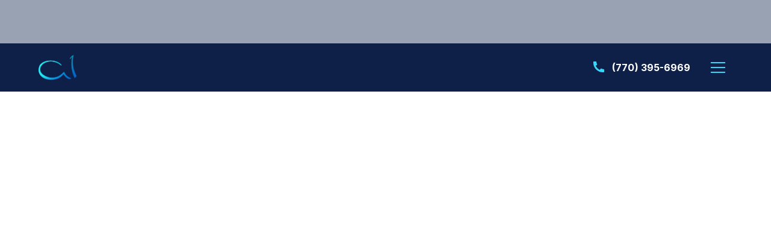

--- FILE ---
content_type: text/html
request_url: https://www.accountantsone.com/video/benefit-8-of-contract-work
body_size: 10802
content:
<!DOCTYPE html><!-- Last Published: Wed Jan 21 2026 02:30:19 GMT+0000 (Coordinated Universal Time) --><html data-wf-domain="www.accountantsone.com" data-wf-page="6577c12b3e17b8b509495890" data-wf-site="64166502c7afb7f53864dcd8" lang="en" data-wf-collection="6577c12b3e17b8b509495930" data-wf-item-slug="benefit-8-of-contract-work"><head><meta charset="utf-8"/><title>Benefit 8 of Contract Work [Video] | Accountants One</title><meta content="There are many benefits to contract work as an accounting/finance professional. Learn more about the benefits of contract work with Accountants One." name="description"/><meta content="Benefit 8 of Contract Work [Video] | Accountants One" property="og:title"/><meta content="There are many benefits to contract work as an accounting/finance professional. Learn more about the benefits of contract work with Accountants One." property="og:description"/><meta content="https://cdn.prod.website-files.com/64166b14628839bfcd22ac95/64ebd125b7f9f26521ff67bc_why-accountants-one.jpg" property="og:image"/><meta content="Benefit 8 of Contract Work [Video] | Accountants One" property="twitter:title"/><meta content="There are many benefits to contract work as an accounting/finance professional. Learn more about the benefits of contract work with Accountants One." property="twitter:description"/><meta content="https://cdn.prod.website-files.com/64166b14628839bfcd22ac95/64ebd125b7f9f26521ff67bc_why-accountants-one.jpg" property="twitter:image"/><meta property="og:type" content="website"/><meta content="summary_large_image" name="twitter:card"/><meta content="width=device-width, initial-scale=1" name="viewport"/><meta content="0O4ALYiv26ZeE4eMCM3Z-Kr8QfDrCeAhzyPRyEDvfgE" name="google-site-verification"/><link href="https://cdn.prod.website-files.com/64166502c7afb7f53864dcd8/css/accountants-one.shared.8101987cb.min.css" rel="stylesheet" type="text/css" integrity="sha384-gQGYfLJbrn5tztMONzvDGvKW+DHOotd0tJ0bDCQgEBKfeyzm7iflQg36Va34Eo86" crossorigin="anonymous"/><script type="text/javascript">!function(o,c){var n=c.documentElement,t=" w-mod-";n.className+=t+"js",("ontouchstart"in o||o.DocumentTouch&&c instanceof DocumentTouch)&&(n.className+=t+"touch")}(window,document);</script><link href="https://cdn.prod.website-files.com/64166502c7afb7f53864dcd8/64892739516b9abf92156373_a1-32.png" rel="shortcut icon" type="image/x-icon"/><link href="https://cdn.prod.website-files.com/64166502c7afb7f53864dcd8/6489273f8bfc729866d40cf6_a1-256.png" rel="apple-touch-icon"/><link href="https://www.accountantsone.com/video/benefit-8-of-contract-work" rel="canonical"/><link href="rss.xml" rel="alternate" title="RSS Feed" type="application/rss+xml"/><!-- START HEREFISH -->
<script type="text/javascript">
window.hfAccountId ="838d972a-b70c-4051-b721-93e99a2653ee";
window.hfDomain ="https://api.herefish.com";
(function() {
var hf = document.createElement('script'); hf.type = 'text/javascript'; hf.async = true;
hf.src = window.hfDomain + '/scripts/hf.js';
var s = document.getElementsByTagName('script')[0]; s.parentNode.insertBefore(hf, s);
})();
</script>

<!-- END HEREFISH -->

<style>
  .tw-balance {
    text-wrap: balance;
  }
  
  h1, h2, h3, h4, h5, h6, [class*="heading-style"] {
    text-wrap: balance;
  }
  
  .navbar4_link.w--current {
  color: #38D6F9 !important;
  }
  
  
  .text-rich-text img {
    margin-top: 1rem;
    margin-bottom: 1rem;
    border-radius: 1rem;
  }
  
  .text-rich-text h1 {
    margin-bottom: 1rem;
  }
  
   .text-rich-text h2 {
    margin-bottom: 1rem;
  }
   .text-rich-text h3 {
    margin-bottom: 1rem;
  }
   .text-rich-text h4 {
    margin-bottom: 1rem;
  }
 
</style>



<!-- [Attributes by Finsweet] Mirror click events -->
<script defer src="https://cdn.jsdelivr.net/npm/@finsweet/attributes-mirrorclick@1/mirrorclick.js"></script>
    <script type="text/javascript">window.__WEBFLOW_CURRENCY_SETTINGS = {"currencyCode":"USD","symbol":"$","decimal":".","fractionDigits":2,"group":",","template":"{{wf {\"path\":\"symbol\",\"type\":\"PlainText\"} }} {{wf {\"path\":\"amount\",\"type\":\"CommercePrice\"} }} {{wf {\"path\":\"currencyCode\",\"type\":\"PlainText\"} }}","hideDecimalForWholeNumbers":false};</script></head><body><div class="page-wrapper"><div class="header-wrapper"><div data-animation="over-right" class="main-nav_component w-nav" data-easing2="ease-out-circ" fs-scrolldisable-element="smart-nav" data-easing="ease-in-circ" data-collapse="all" data-w-id="a8e5970a-e176-d549-479a-c4fed32afad6" role="banner" data-duration="600" data-doc-height="1"><div class="navbar4_container"><a href="/" class="navbar4_logo-link w-nav-brand"><img src="https://cdn.prod.website-files.com/64166502c7afb7f53864dcd8/6461956752fe54afa412032a_a1-grainy-logo.webp" loading="lazy" alt="" class="navbar4_logo"/></a><div class="navbar4_wrapper"><div class="contact1-header_item"><a href="tel:+17703956969" class="a1_contact-icon-link is-header w-inline-block"><div class="a1_contact-icon is-header w-embed"><svg width="24" height="24" viewBox="0 0 24 24" fill="none" xmlns="http://www.w3.org/2000/svg">
<path d="M21 16.42V19.956C21.0001 20.2092 20.9042 20.453 20.7316 20.6382C20.559 20.8234 20.3226 20.9363 20.07 20.954C19.633 20.984 19.276 21 19 21C10.163 21 3 13.837 3 5C3 4.724 3.015 4.367 3.046 3.93C3.06372 3.67744 3.17658 3.44101 3.3618 3.26841C3.54703 3.09581 3.79082 2.99989 4.044 3H7.58C7.70404 2.99987 7.8237 3.04586 7.91573 3.12902C8.00776 3.21218 8.0656 3.32658 8.078 3.45C8.101 3.68 8.122 3.863 8.142 4.002C8.34073 5.38892 8.748 6.73783 9.35 8.003C9.445 8.203 9.383 8.442 9.203 8.57L7.045 10.112C8.36445 13.1865 10.8145 15.6365 13.889 16.956L15.429 14.802C15.4919 14.714 15.5838 14.6509 15.6885 14.6237C15.7932 14.5964 15.9042 14.6068 16.002 14.653C17.267 15.2539 18.6156 15.6601 20.002 15.858C20.141 15.878 20.324 15.9 20.552 15.922C20.6752 15.9346 20.7894 15.9926 20.8724 16.0846C20.9553 16.1766 21.0012 16.2961 21.001 16.42H21Z" fill="currentColor"/>
</svg></div><div class="hide-mobile-landscape">(770) 395-6969</div></a></div><nav role="navigation" class="navbar4_menu-2 w-nav-menu"><div class="navbar4_menu-wrapper"><a href="/jobs" class="a1_navbar-link w-nav-link">Find A Job</a><a href="/featured-candidates" class="a1_navbar-link w-nav-link">Find A Candidate</a><a href="/salary-survey-guide" class="a1_navbar-link w-nav-link">Salary Guide</a><a href="#" data-w-id="009ec7e3-8477-bb3e-5ac8-07464a513b3a" class="a1_navbar-link w-nav-link">Job Alerts</a><div data-hover="true" data-delay="200" data-w-id="65ded8c1-fbb8-9bdf-0d8d-f81e2b3db5d1" class="navbar4_menu-dropdown-2 w-dropdown"><div class="navbar4_dropdown-toggle-2 w-dropdown-toggle"><a href="/about-us" class="a1_link-block-white w-inline-block"><div>About Us</div></a><div class="dropdown-chevron is-navbar4 w-embed"><svg width=" 100%" height=" 100%" viewBox="0 0 16 16" fill="none" xmlns="http://www.w3.org/2000/svg">
<path fill-rule="evenodd" clip-rule="evenodd" d="M2.55806 6.29544C2.46043 6.19781 2.46043 6.03952 2.55806 5.94189L3.44195 5.058C3.53958 4.96037 3.69787 4.96037 3.7955 5.058L8.00001 9.26251L12.2045 5.058C12.3021 4.96037 12.4604 4.96037 12.5581 5.058L13.4419 5.94189C13.5396 6.03952 13.5396 6.19781 13.4419 6.29544L8.17678 11.5606C8.07915 11.6582 7.92086 11.6582 7.82323 11.5606L2.55806 6.29544Z" fill="currentColor"/>
</svg></div></div><nav class="navbar4_dropdown-list w-dropdown-list"><a href="/about-us/meet-the-team" class="a1_dropdown-link-white w-dropdown-link">Meet the Team</a><a href="/about-us/our-process" class="a1_dropdown-link-white w-dropdown-link">Our Process</a><a href="/about-us/corporate-social-responsibility" class="a1_dropdown-link-white w-dropdown-link">We Give Back</a><a href="/referral-program" class="a1_dropdown-link-white w-dropdown-link">Referral Program</a><a href="/testimonials" class="a1_dropdown-link-white w-dropdown-link">Testimonials</a><a href="/news" class="a1_dropdown-link-white w-dropdown-link">A1 News</a></nav></div><div data-hover="true" data-delay="200" data-w-id="65ded8c1-fbb8-9bdf-0d8d-f81e2b3db5e2" class="navbar4_menu-dropdown-2 w-dropdown"><div class="navbar4_dropdown-toggle-2 w-dropdown-toggle"><a href="/staffing-solutions" class="a1_link-block-white w-inline-block"><div>Staffing Solutions</div></a><div class="dropdown-chevron is-navbar4 w-embed"><svg width=" 100%" height=" 100%" viewBox="0 0 16 16" fill="none" xmlns="http://www.w3.org/2000/svg">
<path fill-rule="evenodd" clip-rule="evenodd" d="M2.55806 6.29544C2.46043 6.19781 2.46043 6.03952 2.55806 5.94189L3.44195 5.058C3.53958 4.96037 3.69787 4.96037 3.7955 5.058L8.00001 9.26251L12.2045 5.058C12.3021 4.96037 12.4604 4.96037 12.5581 5.058L13.4419 5.94189C13.5396 6.03952 13.5396 6.19781 13.4419 6.29544L8.17678 11.5606C8.07915 11.6582 7.92086 11.6582 7.82323 11.5606L2.55806 6.29544Z" fill="currentColor"/>
</svg></div></div><nav class="navbar4_dropdown-list w-dropdown-list"><a href="/staffing-solutions/retained-search" class="a1_dropdown-link-white w-dropdown-link">Retained Search</a><a href="/staffing-solutions/contingency-search" class="a1_dropdown-link-white w-dropdown-link">Contingency Search</a><a href="/staffing-solutions/contract-staffing" class="a1_dropdown-link-white w-dropdown-link">Contract Staffing</a><a href="/staffing-solutions/temp-to-hire" class="a1_dropdown-link-white w-dropdown-link">Temp-to-Hire Staffing</a><a href="/staffing-solutions/fractional-cfo-staffing" class="a1_dropdown-link-white w-dropdown-link">CFO Services</a><a href="/staffing-solutions/payroll-accountants" class="a1_dropdown-link-white w-dropdown-link">Payrolling Accountants</a></nav></div><div data-hover="true" data-delay="200" data-w-id="65ded8c1-fbb8-9bdf-0d8d-f81e2b3db5f5" class="navbar4_menu-dropdown-2 w-dropdown"><div class="navbar4_dropdown-toggle-2 w-dropdown-toggle"><a href="/the-match-process" class="a1_link-block-white w-inline-block"><div>Match Process</div></a><div class="dropdown-chevron is-navbar4 w-embed"><svg width=" 100%" height=" 100%" viewBox="0 0 16 16" fill="none" xmlns="http://www.w3.org/2000/svg">
<path fill-rule="evenodd" clip-rule="evenodd" d="M2.55806 6.29544C2.46043 6.19781 2.46043 6.03952 2.55806 5.94189L3.44195 5.058C3.53958 4.96037 3.69787 4.96037 3.7955 5.058L8.00001 9.26251L12.2045 5.058C12.3021 4.96037 12.4604 4.96037 12.5581 5.058L13.4419 5.94189C13.5396 6.03952 13.5396 6.19781 13.4419 6.29544L8.17678 11.5606C8.07915 11.6582 7.92086 11.6582 7.82323 11.5606L2.55806 6.29544Z" fill="currentColor"/>
</svg></div></div><nav class="navbar4_dropdown-list w-dropdown-list"><a href="/process/what-is-next-generation-recruiting" class="a1_dropdown-link-white w-dropdown-link">Recruiting</a><a href="/process/staffing" class="a1_dropdown-link-white w-dropdown-link">Staffing</a><a href="/process/culture" class="a1_dropdown-link-white w-dropdown-link">Culture</a><a href="/process/consulting" class="a1_dropdown-link-white w-dropdown-link">Consulting</a></nav></div><div data-hover="true" data-delay="200" data-w-id="65ded8c1-fbb8-9bdf-0d8d-f81e2b3db604" class="navbar4_menu-dropdown-2 w-dropdown"><div class="navbar4_dropdown-toggle-2 w-dropdown-toggle"><a href="/resources" class="a1_link-block-white w-inline-block"><div>Resources</div></a><div class="dropdown-chevron is-navbar4 w-embed"><svg width=" 100%" height=" 100%" viewBox="0 0 16 16" fill="none" xmlns="http://www.w3.org/2000/svg">
<path fill-rule="evenodd" clip-rule="evenodd" d="M2.55806 6.29544C2.46043 6.19781 2.46043 6.03952 2.55806 5.94189L3.44195 5.058C3.53958 4.96037 3.69787 4.96037 3.7955 5.058L8.00001 9.26251L12.2045 5.058C12.3021 4.96037 12.4604 4.96037 12.5581 5.058L13.4419 5.94189C13.5396 6.03952 13.5396 6.19781 13.4419 6.29544L8.17678 11.5606C8.07915 11.6582 7.92086 11.6582 7.82323 11.5606L2.55806 6.29544Z" fill="currentColor"/>
</svg></div></div><nav class="navbar4_dropdown-list w-dropdown-list"><a href="/resources/for-employers" class="a1_dropdown-link-white w-dropdown-link">For Employers</a><a href="/resources/for-jobseekers" class="a1_dropdown-link-white w-dropdown-link">For Jobseekers</a><a href="/videos" class="a1_dropdown-link-white w-dropdown-link">Videos</a><a href="/blog" class="a1_dropdown-link-white w-dropdown-link">Blog</a><a href="/faq" class="a1_dropdown-link-white w-dropdown-link">FAQ</a></nav></div><a href="/contact-us" class="a1_navbar-link w-nav-link">Contact Us</a></div></nav><div class="navbar4_menu-button w-nav-button"><div class="menu-icon4"><div class="menu-icon4_wrapper"><div class="menu-icon4_line-top is-tori"></div><div class="menu-icon4_line-middle is-tori"><div class="menu-icon_line-middle-top"></div><div class="menu-icon_line-middle-base is-tori"></div></div><div class="menu-icon4_line-bottom is-tori"></div></div></div></div></div></div></div><div class="global-styles w-embed"><style>

/* Focus state style for keyboard navigation for the focusable elements */
*[tabindex]:focus-visible,
  input[type="file"]:focus-visible {
   outline: 0.125rem solid #4d65ff;
   outline-offset: 0.125rem;
}

/* Get rid of top margin on first element in any rich text element */
.w-richtext > :not(div):first-child, .w-richtext > div:first-child > :first-child {
  margin-top: 0 !important;
}

/* Get rid of bottom margin on last element in any rich text element */
.w-richtext>:last-child, .w-richtext ol li:last-child, .w-richtext ul li:last-child {
	margin-bottom: 0 !important;
}

/* Prevent all click and hover interaction with an element */
.pointer-events-off {
	pointer-events: none;
}

/* Enables all click and hover interaction with an element */
.pointer-events-on {
  pointer-events: auto;
}

/* Create a class of .div-square which maintains a 1:1 dimension of a div */
.div-square::after {
	content: "";
	display: block;
	padding-bottom: 100%;
}

/* Make sure containers never lose their center alignment */
.container-medium,.container-small, .container-large {
	margin-right: auto !important;
  margin-left: auto !important;
}

/* 
Make the following elements inherit typography styles from the parent and not have hardcoded values. 
Important: You will not be able to style for example "All Links" in Designer with this CSS applied.
Uncomment this CSS to use it in the project. Leave this message for future hand-off.
*/
/*
a,
.w-input,
.w-select,
.w-tab-link,
.w-nav-link,
.w-dropdown-btn,
.w-dropdown-toggle,
.w-dropdown-link {
  color: inherit;
  text-decoration: inherit;
  font-size: inherit;
}
*/

/* Apply "..." after 3 lines of text */
.text-style-3lines {
	display: -webkit-box;
	overflow: hidden;
	-webkit-line-clamp: 3;
	-webkit-box-orient: vertical;
}

/* Apply "..." after 2 lines of text */
.text-style-2lines {
	display: -webkit-box;
	overflow: hidden;
	-webkit-line-clamp: 2;
	-webkit-box-orient: vertical;
}

/* Adds inline flex display */
.display-inlineflex {
  display: inline-flex;
}

/* These classes are never overwritten */
.hide {
  display: none !important;
}

@media screen and (max-width: 991px) {
    .hide, .hide-tablet {
        display: none !important;
    }
}
  @media screen and (max-width: 767px) {
    .hide-mobile-landscape{
      display: none !important;
    }
}
  @media screen and (max-width: 479px) {
    .hide-mobile{
      display: none !important;
    }
}
 
.margin-0 {
  margin: 0rem !important;
}
  
.padding-0 {
  padding: 0rem !important;
}

.spacing-clean {
padding: 0rem !important;
margin: 0rem !important;
}

.margin-top {
  margin-right: 0rem !important;
  margin-bottom: 0rem !important;
  margin-left: 0rem !important;
}

.padding-top {
  padding-right: 0rem !important;
  padding-bottom: 0rem !important;
  padding-left: 0rem !important;
}
  
.margin-right {
  margin-top: 0rem !important;
  margin-bottom: 0rem !important;
  margin-left: 0rem !important;
}

.padding-right {
  padding-top: 0rem !important;
  padding-bottom: 0rem !important;
  padding-left: 0rem !important;
}

.margin-bottom {
  margin-top: 0rem !important;
  margin-right: 0rem !important;
  margin-left: 0rem !important;
}

.padding-bottom {
  padding-top: 0rem !important;
  padding-right: 0rem !important;
  padding-left: 0rem !important;
}

.margin-left {
  margin-top: 0rem !important;
  margin-right: 0rem !important;
  margin-bottom: 0rem !important;
}
  
.padding-left {
  padding-top: 0rem !important;
  padding-right: 0rem !important;
  padding-bottom: 0rem !important;
}
  
.margin-horizontal {
  margin-top: 0rem !important;
  margin-bottom: 0rem !important;
}

.padding-horizontal {
  padding-top: 0rem !important;
  padding-bottom: 0rem !important;
}

.margin-vertical {
  margin-right: 0rem !important;
  margin-left: 0rem !important;
}
  
.padding-vertical {
  padding-right: 0rem !important;
  padding-left: 0rem !important;
}

/* Apply "..." at 100% width */
.truncate-width { 
		width: 100%; 
    white-space: nowrap; 
    overflow: hidden; 
    text-overflow: ellipsis; 
}
/* Removes native scrollbar */
.no-scrollbar {
    -ms-overflow-style: none;
    overflow: -moz-scrollbars-none; 
}

.no-scrollbar::-webkit-scrollbar {
    display: none;
}

.a1_navbar-link.w--current {
color: #38d6f9 !important;
}

h1, h2, h3, h4, h5 {
text-wrap: balance !important;
}
.tw-balance {text-wrap: balance !important;
}

.hub-description ul li {
padding-block: 0.5rem;
}

</style></div></div><main class="main-wrapper"><div class="container-large"><div class="mt-2"><div style="padding-top:56.20608899297424%" class="video w-video w-embed"><iframe class="embedly-embed" src="//cdn.embedly.com/widgets/media.html?src=https%3A%2F%2Fwww.youtube.com%2Fembed%2FgHrV83pYNpI%3Ffeature%3Doembed%26autoplay%3D1&display_name=YouTube&url=https%3A%2F%2Fwww.youtube.com%2Fwatch%3Fv%3DgHrV83pYNpI&image=https%3A%2F%2Fi.ytimg.com%2Fvi%2FgHrV83pYNpI%2Fhqdefault.jpg&args=autoplay%3D1&key=96f1f04c5f4143bcb0f2e68c87d65feb&autoplay=1&type=text%2Fhtml&schema=youtube" width="854" height="480" scrolling="no" title="YouTube embed" frameborder="0" allow="autoplay; fullscreen; encrypted-media; picture-in-picture;" allowfullscreen="true"></iframe></div></div></div><header class="section_blog-post4-content-2"><div class="padding-global-9"><div class="container-large"><div class="padding-section-small"><div class="padding-bottom padding-xhuge"><div class="blog-post4-content_component"><div class="blog-post4-content_content"><h1 class="heading-style-h3">Benefits of Contract Work: #8</h1><div class="spacer-small"></div><div class="text-rich-text w-dyn-bind-empty w-richtext"></div></div><div class="blog-post4-content_newsletter"><div class="margin-bottom margin-xsmall text-white"><div class="form-header align-center"><div class="text-xl font-semibold m-2 text-color-accent">Supercharge Your Success!</div><div class="spacer-1"></div><div class="heading-style-h4 text-color-white text-align-center">Unlock Opportunities with Accountants One</div></div></div><div id="form-hero-home" class="a1_form-block-simple w-form"><form id="form-hero-home" name="wf-form-Hero-Form" data-name="Hero Form" method="get" class="a1_form-grid" data-wf-page-id="6577c12b3e17b8b509495890" data-wf-element-id="8b11aab7-1757-7fbe-118a-619cc7c24022"><div id="w-node-_8b11aab7-1757-7fbe-118a-619cc7c24023-09495890" class="form-field-wrapper"><label for="first_name" class="field-label hide">First Name</label><input class="form-input w-input" maxlength="256" name="First-Name" data-name="First Name" placeholder="First Name" type="text" id="first_name" required=""/></div><div class="form-field-wrapper"><label for="last_name" class="field-label hide">First Name</label><input class="form-input w-input" maxlength="256" name="Last-Name" data-name="Last Name" placeholder="Last Name" type="text" id="last_name" required=""/></div><div id="w-node-_8b11aab7-1757-7fbe-118a-619cc7c2402b-09495890" class="form-field-wrapper"><label for="email" class="field-label hide">Email Address</label><input class="form-input w-input" maxlength="256" name="email-2" data-name="Email 2" placeholder="Email" type="email" id="email-2" required=""/></div><div id="w-node-_8b11aab7-1757-7fbe-118a-619cc7c2402f-09495890" class="form-field-wrapper"><label for="company" class="field-label hide">Phone</label><input class="form-input w-input" maxlength="256" name="company-2" data-name="Company 2" placeholder="Company" type="text" id="company-2"/></div><div id="w-node-_8b11aab7-1757-7fbe-118a-619cc7c24033-09495890" class="form-field-wrapper"><select id="contact_type" name="Contact-Type" data-name="Contact Type" required="" class="select-field w-select"><option value="">Select one...</option><option value="Employer">I&#x27;m a company looking to hire...</option><option value="Jobseeker">I&#x27;m looking for work</option></select></div><input type="submit" data-wait="Please wait..." id="w-node-_8b11aab7-1757-7fbe-118a-619cc7c24035-09495890" class="button is-special w-button" value="Submit"/></form><div class="success-message-3 w-form-done"><div class="text-align-center"><strong>Success! <br/>Your information has been received.</strong></div></div><div class="error-message-3 w-form-fail"><div><strong>Oops! <br/>‍</strong>Something went wrong while submitting the form.</div></div></div></div></div></div></div></div></div></header><section class="section_blog-post4-related-2"><div class="padding-global-9"><div class="container-large"></div></div></section></main><footer class="footer5_component"><div class="padding-global"><div class="container-large"><div class="padding-vertical padding-xxlarge"><div class="padding-bottom padding-xxlarge"><div class="w-layout-grid footer5_top-wrapper"><div id="w-node-eb3f942b-bdae-32ec-b885-4425ec5e3bde-ec5e3bc2" class="footer-left-info"><a href="/" id="w-node-eb3f942b-bdae-32ec-b885-4425ec5e3bdf-ec5e3bc2" class="footer5_logo-link w-nav-brand"><img src="https://cdn.prod.website-files.com/64166502c7afb7f53864dcd8/647949516809616fa74c47cc_a1-teal.webp" loading="lazy" alt="" class="footer-logo"/></a><div class="contact1-header_contact-list"><a id="w-node-_4b7e3558-6b04-8f3c-f693-8c4da91bd755-ec5e3bc2" href="mailto:clientservices@accountantsone.com?subject=Web%20Inquiry" class="link-white w-inline-block"><div id="w-node-eb3f942b-bdae-32ec-b885-4425ec5e3be2-ec5e3bc2" class="contact1-header_item"><div class="contact1-header_icon-wrapper"><div class="icon-embed-xsmall text-color-accent w-embed"><svg width="100%" height="100%" viewBox="0 0 24 24" fill="none" xmlns="http://www.w3.org/2000/svg">
<path fill-rule="evenodd" clip-rule="evenodd" d="M3.99997 4.00049H20C21.1046 4.00049 22 4.89592 22 6.00049V18.0005C22 19.1051 21.1046 20.0005 20 20.0005H3.99997C2.8954 20.0005 1.99997 19.1051 1.99997 18.0005V6.00049C1.99997 4.89592 2.8954 4.00049 3.99997 4.00049ZM13.65 15.4505L20 11.0005V8.90049L12.65 14.0505C12.2591 14.3218 11.7409 14.3218 11.35 14.0505L3.99997 8.90049V11.0005L10.35 15.4505C11.341 16.1432 12.659 16.1432 13.65 15.4505Z" fill="currentColor"/>
</svg></div></div><div class="text-color-white">clientservices@accountantsone.com</div></div></a><div class="spacer-1"></div><a id="w-node-_2b4b4b47-7251-1685-d9d4-cc03303ff279-ec5e3bc2" href="tel:+17703956969" class="link-white w-inline-block"><div id="w-node-eb3f942b-bdae-32ec-b885-4425ec5e3be7-ec5e3bc2" class="contact1-header_item"><div class="contact1-header_icon-wrapper"><div class="icon-embed-xsmall text-color-accent w-embed"><svg width="100%" height="100%" viewBox="0 0 24 24" fill="none" xmlns="http://www.w3.org/2000/svg">
<path d="M17 21.0003C15.3463 20.9988 13.7183 20.5901 12.26 19.8103L11.81 19.5603C8.70075 17.8886 6.15169 15.3395 4.48 12.2303L4.23 11.7803C3.42982 10.3137 3.00713 8.67097 3 7.00027V6.33027C2.99958 5.79723 3.21196 5.28607 3.59 4.91027L5.28 3.22027C5.44413 3.05487 5.67581 2.97515 5.90696 3.00453C6.13811 3.03391 6.34248 3.16907 6.46 3.37027L8.71 7.23027C8.93753 7.62316 8.87183 8.12003 8.55 8.44027L6.66 10.3303C6.50304 10.4855 6.46647 10.7253 6.57 10.9203L6.92 11.5803C8.17704 13.9087 10.0893 15.8175 12.42 17.0703L13.08 17.4303C13.275 17.5338 13.5148 17.4972 13.67 17.3403L15.56 15.4503C15.8802 15.1285 16.3771 15.0628 16.77 15.2903L20.63 17.5403C20.8312 17.6578 20.9664 17.8622 20.9957 18.0933C21.0251 18.3245 20.9454 18.5562 20.78 18.7203L19.09 20.4103C18.7142 20.7883 18.203 21.0007 17.67 21.0003H17Z" fill="currentColor"/>
</svg></div></div><div class="text-color-white">(770) 395-6969</div></div></a><div class="spacer-1"></div><div id="w-node-eb3f942b-bdae-32ec-b885-4425ec5e3bec-ec5e3bc2" class="contact1-header_item"><div class="contact1-header_icon-wrapper"><div class="icon-embed-xsmall text-color-accent w-embed"><svg width="100%" height="100%" viewBox="0 0 24 24" fill="none" xmlns="http://www.w3.org/2000/svg">
<path d="M12.0002 1.99951C8.00619 1.99951 4.7569 5.24881 4.7569 9.24271C4.7569 14.1993 11.2389 21.4758 11.5149 21.7831C11.7741 22.0718 12.2267 22.0713 12.4855 21.7831C12.7614 21.4758 19.2434 14.1993 19.2434 9.24271C19.2433 5.24881 15.9941 1.99951 12.0002 1.99951ZM12.0002 12.887C9.99068 12.887 8.35592 11.2522 8.35592 9.24271C8.35592 7.23326 9.99072 5.59849 12.0002 5.59849C14.0096 5.59849 15.6444 7.2333 15.6444 9.24275C15.6444 11.2522 14.0096 12.887 12.0002 12.887Z" fill="currentColor"/>
</svg></div></div><div class="text-color-white">303 Perimeter Center North, Suite 300<br/>Atlanta, Georgia 30346</div></div><div class="spacer-1"></div></div></div><div class="footer5_link-list"><div class="footer-header text-color-accent">For Jobseekers</div><div class="spacer-1"></div><a href="/jobs" class="footer5_link">Find A Job</a><a href="/hot-jobs" class="footer5_link">Hot Jobs</a><a href="/salary-survey-guide" class="footer5_link">Salary Guide</a><a href="/resources/for-jobseekers" class="footer5_link">Candidate Resources</a><a href="/referral-program" class="footer5_link">Referral Program</a><a data-w-id="306a024e-71f7-3806-a8db-cf2f3d600319" href="#" class="footer5_link">Job Alerts</a></div><div class="footer5_link-list"><div class="footer-header text-color-accent">For Employers</div><div class="spacer-1"></div><a href="/featured-candidates" class="footer5_link">Find A Candidate</a><a href="/staffing-solutions" class="footer5_link">Staffing Solutions</a><a href="/available-accounting-contractors" class="footer5_link">Accounting Contractors</a><a href="/salary-survey-guide" class="footer5_link">Salary Survey</a><a href="/resources/for-employers" class="footer5_link">Employer Resources</a></div><div class="footer5_link-list"><div class="footer-header text-color-accent">Staffing Solutions</div><div class="spacer-1"></div><a href="/staffing-solutions/retained-search" class="footer5_link">Retained Search</a><a href="/staffing-solutions/contingency-search" class="footer5_link">Contingency Search</a><a href="/staffing-solutions/contract-staffing" class="footer5_link">Contract Staffing</a><a href="/staffing-solutions/temp-to-hire" class="footer5_link">Temp-to-Hire</a><a href="/staffing-solutions/fractional-cfo-staffing" class="footer5_link">CFO Services</a><a href="/staffing-solutions/payroll-accountants" class="footer5_link">Payrolling Accountants</a></div><div class="footer5_link-list"><div class="footer-header text-color-accent">Company</div><div class="spacer-1"></div><a href="/about-us" class="footer5_link">About Us</a><a href="/about-us/meet-the-team" class="footer5_link">Meet the Team</a><a href="/videos" class="footer5_link">Videos</a><a href="/faq" class="footer5_link">FAQ</a><a href="/blog" class="footer5_link">Blog</a><a href="/accountants-one-is-hiring" class="footer5_link">Work with Us</a></div></div></div><div class="line-divider"></div><div class="padding-top padding-medium"><div class="footer5_bottom-wrapper"><div class="w-layout-grid footer5_legal-list"><div id="w-node-eb3f942b-bdae-32ec-b885-4425ec5e3c2f-ec5e3bc2" class="footer5_credit-text">© 2026 Accountants One. Site Credit: <a href="https://pfaffdigital.com" target="_blank" class="link-footer-white">PFAFF DIGITAL</a></div><div id="w-node-_0c1a8267-c86c-8e4d-d4ae-b31da0c890ee-ec5e3bc2" class="div-block-58"><div class="footer5_credit-text"><a href="/privacy-policy" class="link-white">Privacy Policy</a></div><div id="w-node-_48f372aa-2c8f-fdd7-7610-f785c99e77ab-ec5e3bc2" class="footer5_credit-text"><a href="/terms-and-conditions" class="link-white">Terms &amp; Conditions</a></div><div class="footer5_credit-text"><a href="https://access.paylocity.com/" class="link-white">Manager Login</a></div><div class="footer5_credit-text"><a href="https://access.paylocity.com/" class="link-white">Employee Login</a></div></div></div><div class="w-layout-grid footer5_social-icons"><a href="https://www.facebook.com/AccountantsOne" class="footer5_social-link w-inline-block"><div class="footer1_social-icon icon-embed-xsmall w-embed"><svg width="24" height="24" viewBox="0 0 24 24" fill="none" xmlns="http://www.w3.org/2000/svg">
<path d="M16.5 6H13.5C12.9477 6 12.5 6.44772 12.5 7V10H16.5C16.6137 9.99748 16.7216 10.0504 16.7892 10.1419C16.8568 10.2334 16.8758 10.352 16.84 10.46L16.1 12.66C16.0318 12.8619 15.8431 12.9984 15.63 13H12.5V20.5C12.5 20.7761 12.2761 21 12 21H9.5C9.22386 21 9 20.7761 9 20.5V13H7.5C7.22386 13 7 12.7761 7 12.5V10.5C7 10.2239 7.22386 10 7.5 10H9V7C9 4.79086 10.7909 3 13 3H16.5C16.7761 3 17 3.22386 17 3.5V5.5C17 5.77614 16.7761 6 16.5 6Z" fill="CurrentColor"/>
</svg></div></a><a href="https://www.linkedin.com/company/accountants-one" class="footer5_social-link w-inline-block"><div class="footer1_social-icon icon-embed-xsmall w-embed"><svg width="24" height="24" viewBox="0 0 24 24" fill="none" xmlns="http://www.w3.org/2000/svg">
<path fill-rule="evenodd" clip-rule="evenodd" d="M5 3H19C20.1046 3 21 3.89543 21 5V19C21 20.1046 20.1046 21 19 21H5C3.89543 21 3 20.1046 3 19V5C3 3.89543 3.89543 3 5 3ZM8 18C8.27614 18 8.5 17.7761 8.5 17.5V10.5C8.5 10.2239 8.27614 10 8 10H6.5C6.22386 10 6 10.2239 6 10.5V17.5C6 17.7761 6.22386 18 6.5 18H8ZM7.25 9C6.42157 9 5.75 8.32843 5.75 7.5C5.75 6.67157 6.42157 6 7.25 6C8.07843 6 8.75 6.67157 8.75 7.5C8.75 8.32843 8.07843 9 7.25 9ZM17.5 18C17.7761 18 18 17.7761 18 17.5V12.9C18.0325 11.3108 16.8576 9.95452 15.28 9.76C14.177 9.65925 13.1083 10.1744 12.5 11.1V10.5C12.5 10.2239 12.2761 10 12 10H10.5C10.2239 10 10 10.2239 10 10.5V17.5C10 17.7761 10.2239 18 10.5 18H12C12.2761 18 12.5 17.7761 12.5 17.5V13.75C12.5 12.9216 13.1716 12.25 14 12.25C14.8284 12.25 15.5 12.9216 15.5 13.75V17.5C15.5 17.7761 15.7239 18 16 18H17.5Z" fill="CurrentColor"/>
</svg></div></a><a href="https://www.instagram.com/accountantsone__" class="footer5_social-link w-inline-block"><div class="footer1_social-icon icon-embed-xsmall w-embed"><svg width="24" height="24" viewBox="0 0 24 24" fill="none" xmlns="http://www.w3.org/2000/svg">
<path fill-rule="evenodd" clip-rule="evenodd" d="M16 3H8C5.23858 3 3 5.23858 3 8V16C3 18.7614 5.23858 21 8 21H16C18.7614 21 21 18.7614 21 16V8C21 5.23858 18.7614 3 16 3ZM19.25 16C19.2445 17.7926 17.7926 19.2445 16 19.25H8C6.20735 19.2445 4.75549 17.7926 4.75 16V8C4.75549 6.20735 6.20735 4.75549 8 4.75H16C17.7926 4.75549 19.2445 6.20735 19.25 8V16ZM16.75 8.25C17.3023 8.25 17.75 7.80228 17.75 7.25C17.75 6.69772 17.3023 6.25 16.75 6.25C16.1977 6.25 15.75 6.69772 15.75 7.25C15.75 7.80228 16.1977 8.25 16.75 8.25ZM12 7.5C9.51472 7.5 7.5 9.51472 7.5 12C7.5 14.4853 9.51472 16.5 12 16.5C14.4853 16.5 16.5 14.4853 16.5 12C16.5027 10.8057 16.0294 9.65957 15.1849 8.81508C14.3404 7.97059 13.1943 7.49734 12 7.5ZM9.25 12C9.25 13.5188 10.4812 14.75 12 14.75C13.5188 14.75 14.75 13.5188 14.75 12C14.75 10.4812 13.5188 9.25 12 9.25C10.4812 9.25 9.25 10.4812 9.25 12Z" fill="CurrentColor"/>
</svg></div></a></div></div></div></div></div></div><div class="job-alerts-modal"><a data-w-id="c8da6fae-66d0-3c10-b707-5fb7598c73f9" href="#" class="job-alerts-close w-inline-block"><div class="icon-embed-small w-embed"><svg xmlns="http://www.w3.org/2000/svg" width="32" height="32" viewBox="0 0 24 24"><path fill="currentColor" d="m8.4 17l3.6-3.6l3.6 3.6l1.4-1.4l-3.6-3.6L17 8.4L15.6 7L12 10.6L8.4 7L7 8.4l3.6 3.6L7 15.6zm3.6 5q-2.075 0-3.9-.788t-3.175-2.137T2.788 15.9T2 12t.788-3.9t2.137-3.175T8.1 2.788T12 2t3.9.788t3.175 2.137T21.213 8.1T22 12t-.788 3.9t-2.137 3.175t-3.175 2.138T12 22"/></svg></div></a><div class="iframe-container"><div class="embed-job-alerts w-embed w-iframe"><iframe src="https://accountantsone.myflodesk.com/eibw44v2js" width="100%" height="100%"></iframe></div></div></div></footer></div><script src="https://d3e54v103j8qbb.cloudfront.net/js/jquery-3.5.1.min.dc5e7f18c8.js?site=64166502c7afb7f53864dcd8" type="text/javascript" integrity="sha256-9/aliU8dGd2tb6OSsuzixeV4y/faTqgFtohetphbbj0=" crossorigin="anonymous"></script><script src="https://cdn.prod.website-files.com/64166502c7afb7f53864dcd8/js/accountants-one.schunk.59c6248219f37ae8.js" type="text/javascript" integrity="sha384-SiwpjJNf9ZitucDlWa0ARYbaOcz0PUxo+U1JokcCeias7QOSgb93xI+PogbjFilN" crossorigin="anonymous"></script><script src="https://cdn.prod.website-files.com/64166502c7afb7f53864dcd8/js/accountants-one.schunk.bfef42d8dc58b64e.js" type="text/javascript" integrity="sha384-V2Kxez+aTjxc5TCMA3ROBPYnNudPN23aPEsKOwTAPqrsMulh6XFwaDckgDfx1yvD" crossorigin="anonymous"></script><script src="https://cdn.prod.website-files.com/64166502c7afb7f53864dcd8/js/accountants-one.b42e57c9.44e60f482387fa00.js" type="text/javascript" integrity="sha384-TKNLFXiCAzac8oE98Ascvc4LNZr+wKKXbAeQHe6KTjT/xQOPdzXv4LKDnauxRicI" crossorigin="anonymous"></script><!-- Google tag (gtag.js) -->
<script async src="https://www.googletagmanager.com/gtag/js?id=G-KZ8DWW5NT6"></script>
<script>
  window.dataLayer = window.dataLayer || [];
  function gtag(){dataLayer.push(arguments);}
  gtag('js', new Date());

  gtag('config', 'G-KZ8DWW5NT6');
</script>

<!-- Phone Mask -->


<script>

function maskPhone(event) {
            var input = event.target;
            var value = input.value.replace(/\D/g, '');
            var formatted = '';

            if (value.length > 10) {
                value = value.substring(0, 10);
            }

            for (var i = 0; i < value.length; i++) {
                if (i === 0) {
                    formatted += '(';
                } else if (i === 3) {
                    formatted += ') ';
                } else if (i === 6) {
                    formatted += '-';
                }

                formatted += value.charAt(i);
            }

            input.value = formatted;
        }

        var phoneInputs = document.querySelectorAll('.phone_mask');
        for (var i = 0; i < phoneInputs.length; i++) {
            phoneInputs[i].addEventListener('input', maskPhone);
        }
</script>
</body></html>

--- FILE ---
content_type: text/css
request_url: https://cdn.prod.website-files.com/64166502c7afb7f53864dcd8/css/accountants-one.shared.8101987cb.min.css
body_size: 83446
content:
html{-webkit-text-size-adjust:100%;-ms-text-size-adjust:100%;font-family:sans-serif}body{margin:0}article,aside,details,figcaption,figure,footer,header,hgroup,main,menu,nav,section,summary{display:block}audio,canvas,progress,video{vertical-align:baseline;display:inline-block}audio:not([controls]){height:0;display:none}[hidden],template{display:none}a{background-color:#0000}a:active,a:hover{outline:0}abbr[title]{border-bottom:1px dotted}b,strong{font-weight:700}dfn{font-style:italic}h1{margin:.67em 0;font-size:2em}mark{color:#000;background:#ff0}small{font-size:80%}sub,sup{vertical-align:baseline;font-size:75%;line-height:0;position:relative}sup{top:-.5em}sub{bottom:-.25em}img{border:0}svg:not(:root){overflow:hidden}hr{box-sizing:content-box;height:0}pre{overflow:auto}code,kbd,pre,samp{font-family:monospace;font-size:1em}button,input,optgroup,select,textarea{color:inherit;font:inherit;margin:0}button{overflow:visible}button,select{text-transform:none}button,html input[type=button],input[type=reset]{-webkit-appearance:button;cursor:pointer}button[disabled],html input[disabled]{cursor:default}button::-moz-focus-inner,input::-moz-focus-inner{border:0;padding:0}input{line-height:normal}input[type=checkbox],input[type=radio]{box-sizing:border-box;padding:0}input[type=number]::-webkit-inner-spin-button,input[type=number]::-webkit-outer-spin-button{height:auto}input[type=search]{-webkit-appearance:none}input[type=search]::-webkit-search-cancel-button,input[type=search]::-webkit-search-decoration{-webkit-appearance:none}legend{border:0;padding:0}textarea{overflow:auto}optgroup{font-weight:700}table{border-collapse:collapse;border-spacing:0}td,th{padding:0}@font-face{font-family:webflow-icons;src:url([data-uri])format("truetype");font-weight:400;font-style:normal}[class^=w-icon-],[class*=\ w-icon-]{speak:none;font-variant:normal;text-transform:none;-webkit-font-smoothing:antialiased;-moz-osx-font-smoothing:grayscale;font-style:normal;font-weight:400;line-height:1;font-family:webflow-icons!important}.w-icon-slider-right:before{content:""}.w-icon-slider-left:before{content:""}.w-icon-nav-menu:before{content:""}.w-icon-arrow-down:before,.w-icon-dropdown-toggle:before{content:""}.w-icon-file-upload-remove:before{content:""}.w-icon-file-upload-icon:before{content:""}*{box-sizing:border-box}html{height:100%}body{color:#333;background-color:#fff;min-height:100%;margin:0;font-family:Arial,sans-serif;font-size:14px;line-height:20px}img{vertical-align:middle;max-width:100%;display:inline-block}html.w-mod-touch *{background-attachment:scroll!important}.w-block{display:block}.w-inline-block{max-width:100%;display:inline-block}.w-clearfix:before,.w-clearfix:after{content:" ";grid-area:1/1/2/2;display:table}.w-clearfix:after{clear:both}.w-hidden{display:none}.w-button{color:#fff;line-height:inherit;cursor:pointer;background-color:#3898ec;border:0;border-radius:0;padding:9px 15px;text-decoration:none;display:inline-block}input.w-button{-webkit-appearance:button}html[data-w-dynpage] [data-w-cloak]{color:#0000!important}.w-code-block{margin:unset}pre.w-code-block code{all:inherit}.w-optimization{display:contents}.w-webflow-badge,.w-webflow-badge>img{box-sizing:unset;width:unset;height:unset;max-height:unset;max-width:unset;min-height:unset;min-width:unset;margin:unset;padding:unset;float:unset;clear:unset;border:unset;border-radius:unset;background:unset;background-image:unset;background-position:unset;background-size:unset;background-repeat:unset;background-origin:unset;background-clip:unset;background-attachment:unset;background-color:unset;box-shadow:unset;transform:unset;direction:unset;font-family:unset;font-weight:unset;color:unset;font-size:unset;line-height:unset;font-style:unset;font-variant:unset;text-align:unset;letter-spacing:unset;-webkit-text-decoration:unset;text-decoration:unset;text-indent:unset;text-transform:unset;list-style-type:unset;text-shadow:unset;vertical-align:unset;cursor:unset;white-space:unset;word-break:unset;word-spacing:unset;word-wrap:unset;transition:unset}.w-webflow-badge{white-space:nowrap;cursor:pointer;box-shadow:0 0 0 1px #0000001a,0 1px 3px #0000001a;visibility:visible!important;opacity:1!important;z-index:2147483647!important;color:#aaadb0!important;overflow:unset!important;background-color:#fff!important;border-radius:3px!important;width:auto!important;height:auto!important;margin:0!important;padding:6px!important;font-size:12px!important;line-height:14px!important;text-decoration:none!important;display:inline-block!important;position:fixed!important;inset:auto 12px 12px auto!important;transform:none!important}.w-webflow-badge>img{position:unset;visibility:unset!important;opacity:1!important;vertical-align:middle!important;display:inline-block!important}h1,h2,h3,h4,h5,h6{margin-bottom:10px;font-weight:700}h1{margin-top:20px;font-size:38px;line-height:44px}h2{margin-top:20px;font-size:32px;line-height:36px}h3{margin-top:20px;font-size:24px;line-height:30px}h4{margin-top:10px;font-size:18px;line-height:24px}h5{margin-top:10px;font-size:14px;line-height:20px}h6{margin-top:10px;font-size:12px;line-height:18px}p{margin-top:0;margin-bottom:10px}blockquote{border-left:5px solid #e2e2e2;margin:0 0 10px;padding:10px 20px;font-size:18px;line-height:22px}figure{margin:0 0 10px}figcaption{text-align:center;margin-top:5px}ul,ol{margin-top:0;margin-bottom:10px;padding-left:40px}.w-list-unstyled{padding-left:0;list-style:none}.w-embed:before,.w-embed:after{content:" ";grid-area:1/1/2/2;display:table}.w-embed:after{clear:both}.w-video{width:100%;padding:0;position:relative}.w-video iframe,.w-video object,.w-video embed{border:none;width:100%;height:100%;position:absolute;top:0;left:0}fieldset{border:0;margin:0;padding:0}button,[type=button],[type=reset]{cursor:pointer;-webkit-appearance:button;border:0}.w-form{margin:0 0 15px}.w-form-done{text-align:center;background-color:#ddd;padding:20px;display:none}.w-form-fail{background-color:#ffdede;margin-top:10px;padding:10px;display:none}.w-input,.w-select{color:#333;vertical-align:middle;background-color:#fff;border:1px solid #ccc;width:100%;height:38px;margin-bottom:10px;padding:8px 12px;font-size:14px;line-height:1.42857;display:block}.w-input::placeholder,.w-select::placeholder{color:#999}.w-input:focus,.w-select:focus{border-color:#3898ec;outline:0}.w-input[disabled],.w-select[disabled],.w-input[readonly],.w-select[readonly],fieldset[disabled] .w-input,fieldset[disabled] .w-select{cursor:not-allowed}.w-input[disabled]:not(.w-input-disabled),.w-select[disabled]:not(.w-input-disabled),.w-input[readonly],.w-select[readonly],fieldset[disabled]:not(.w-input-disabled) .w-input,fieldset[disabled]:not(.w-input-disabled) .w-select{background-color:#eee}textarea.w-input,textarea.w-select{height:auto}.w-select{background-color:#f3f3f3}.w-select[multiple]{height:auto}.w-form-label{cursor:pointer;margin-bottom:0;font-weight:400;display:inline-block}.w-radio{margin-bottom:5px;padding-left:20px;display:block}.w-radio:before,.w-radio:after{content:" ";grid-area:1/1/2/2;display:table}.w-radio:after{clear:both}.w-radio-input{float:left;margin:3px 0 0 -20px;line-height:normal}.w-file-upload{margin-bottom:10px;display:block}.w-file-upload-input{opacity:0;z-index:-100;width:.1px;height:.1px;position:absolute;overflow:hidden}.w-file-upload-default,.w-file-upload-uploading,.w-file-upload-success{color:#333;display:inline-block}.w-file-upload-error{margin-top:10px;display:block}.w-file-upload-default.w-hidden,.w-file-upload-uploading.w-hidden,.w-file-upload-error.w-hidden,.w-file-upload-success.w-hidden{display:none}.w-file-upload-uploading-btn{cursor:pointer;background-color:#fafafa;border:1px solid #ccc;margin:0;padding:8px 12px;font-size:14px;font-weight:400;display:flex}.w-file-upload-file{background-color:#fafafa;border:1px solid #ccc;flex-grow:1;justify-content:space-between;margin:0;padding:8px 9px 8px 11px;display:flex}.w-file-upload-file-name{font-size:14px;font-weight:400;display:block}.w-file-remove-link{cursor:pointer;width:auto;height:auto;margin-top:3px;margin-left:10px;padding:3px;display:block}.w-icon-file-upload-remove{margin:auto;font-size:10px}.w-file-upload-error-msg{color:#ea384c;padding:2px 0;display:inline-block}.w-file-upload-info{padding:0 12px;line-height:38px;display:inline-block}.w-file-upload-label{cursor:pointer;background-color:#fafafa;border:1px solid #ccc;margin:0;padding:8px 12px;font-size:14px;font-weight:400;display:inline-block}.w-icon-file-upload-icon,.w-icon-file-upload-uploading{width:20px;margin-right:8px;display:inline-block}.w-icon-file-upload-uploading{height:20px}.w-container{max-width:940px;margin-left:auto;margin-right:auto}.w-container:before,.w-container:after{content:" ";grid-area:1/1/2/2;display:table}.w-container:after{clear:both}.w-container .w-row{margin-left:-10px;margin-right:-10px}.w-row:before,.w-row:after{content:" ";grid-area:1/1/2/2;display:table}.w-row:after{clear:both}.w-row .w-row{margin-left:0;margin-right:0}.w-col{float:left;width:100%;min-height:1px;padding-left:10px;padding-right:10px;position:relative}.w-col .w-col{padding-left:0;padding-right:0}.w-col-1{width:8.33333%}.w-col-2{width:16.6667%}.w-col-3{width:25%}.w-col-4{width:33.3333%}.w-col-5{width:41.6667%}.w-col-6{width:50%}.w-col-7{width:58.3333%}.w-col-8{width:66.6667%}.w-col-9{width:75%}.w-col-10{width:83.3333%}.w-col-11{width:91.6667%}.w-col-12{width:100%}.w-hidden-main{display:none!important}@media screen and (max-width:991px){.w-container{max-width:728px}.w-hidden-main{display:inherit!important}.w-hidden-medium{display:none!important}.w-col-medium-1{width:8.33333%}.w-col-medium-2{width:16.6667%}.w-col-medium-3{width:25%}.w-col-medium-4{width:33.3333%}.w-col-medium-5{width:41.6667%}.w-col-medium-6{width:50%}.w-col-medium-7{width:58.3333%}.w-col-medium-8{width:66.6667%}.w-col-medium-9{width:75%}.w-col-medium-10{width:83.3333%}.w-col-medium-11{width:91.6667%}.w-col-medium-12{width:100%}.w-col-stack{width:100%;left:auto;right:auto}}@media screen and (max-width:767px){.w-hidden-main,.w-hidden-medium{display:inherit!important}.w-hidden-small{display:none!important}.w-row,.w-container .w-row{margin-left:0;margin-right:0}.w-col{width:100%;left:auto;right:auto}.w-col-small-1{width:8.33333%}.w-col-small-2{width:16.6667%}.w-col-small-3{width:25%}.w-col-small-4{width:33.3333%}.w-col-small-5{width:41.6667%}.w-col-small-6{width:50%}.w-col-small-7{width:58.3333%}.w-col-small-8{width:66.6667%}.w-col-small-9{width:75%}.w-col-small-10{width:83.3333%}.w-col-small-11{width:91.6667%}.w-col-small-12{width:100%}}@media screen and (max-width:479px){.w-container{max-width:none}.w-hidden-main,.w-hidden-medium,.w-hidden-small{display:inherit!important}.w-hidden-tiny{display:none!important}.w-col{width:100%}.w-col-tiny-1{width:8.33333%}.w-col-tiny-2{width:16.6667%}.w-col-tiny-3{width:25%}.w-col-tiny-4{width:33.3333%}.w-col-tiny-5{width:41.6667%}.w-col-tiny-6{width:50%}.w-col-tiny-7{width:58.3333%}.w-col-tiny-8{width:66.6667%}.w-col-tiny-9{width:75%}.w-col-tiny-10{width:83.3333%}.w-col-tiny-11{width:91.6667%}.w-col-tiny-12{width:100%}}.w-widget{position:relative}.w-widget-map{width:100%;height:400px}.w-widget-map label{width:auto;display:inline}.w-widget-map img{max-width:inherit}.w-widget-map .gm-style-iw{text-align:center}.w-widget-map .gm-style-iw>button{display:none!important}.w-widget-twitter{overflow:hidden}.w-widget-twitter-count-shim{vertical-align:top;text-align:center;background:#fff;border:1px solid #758696;border-radius:3px;width:28px;height:20px;display:inline-block;position:relative}.w-widget-twitter-count-shim *{pointer-events:none;-webkit-user-select:none;user-select:none}.w-widget-twitter-count-shim .w-widget-twitter-count-inner{text-align:center;color:#999;font-family:serif;font-size:15px;line-height:12px;position:relative}.w-widget-twitter-count-shim .w-widget-twitter-count-clear{display:block;position:relative}.w-widget-twitter-count-shim.w--large{width:36px;height:28px}.w-widget-twitter-count-shim.w--large .w-widget-twitter-count-inner{font-size:18px;line-height:18px}.w-widget-twitter-count-shim:not(.w--vertical){margin-left:5px;margin-right:8px}.w-widget-twitter-count-shim:not(.w--vertical).w--large{margin-left:6px}.w-widget-twitter-count-shim:not(.w--vertical):before,.w-widget-twitter-count-shim:not(.w--vertical):after{content:" ";pointer-events:none;border:solid #0000;width:0;height:0;position:absolute;top:50%;left:0}.w-widget-twitter-count-shim:not(.w--vertical):before{border-width:4px;border-color:#75869600 #5d6c7b #75869600 #75869600;margin-top:-4px;margin-left:-9px}.w-widget-twitter-count-shim:not(.w--vertical).w--large:before{border-width:5px;margin-top:-5px;margin-left:-10px}.w-widget-twitter-count-shim:not(.w--vertical):after{border-width:4px;border-color:#fff0 #fff #fff0 #fff0;margin-top:-4px;margin-left:-8px}.w-widget-twitter-count-shim:not(.w--vertical).w--large:after{border-width:5px;margin-top:-5px;margin-left:-9px}.w-widget-twitter-count-shim.w--vertical{width:61px;height:33px;margin-bottom:8px}.w-widget-twitter-count-shim.w--vertical:before,.w-widget-twitter-count-shim.w--vertical:after{content:" ";pointer-events:none;border:solid #0000;width:0;height:0;position:absolute;top:100%;left:50%}.w-widget-twitter-count-shim.w--vertical:before{border-width:5px;border-color:#5d6c7b #75869600 #75869600;margin-left:-5px}.w-widget-twitter-count-shim.w--vertical:after{border-width:4px;border-color:#fff #fff0 #fff0;margin-left:-4px}.w-widget-twitter-count-shim.w--vertical .w-widget-twitter-count-inner{font-size:18px;line-height:22px}.w-widget-twitter-count-shim.w--vertical.w--large{width:76px}.w-background-video{color:#fff;height:500px;position:relative;overflow:hidden}.w-background-video>video{object-fit:cover;z-index:-100;background-position:50%;background-size:cover;width:100%;height:100%;margin:auto;position:absolute;inset:-100%}.w-background-video>video::-webkit-media-controls-start-playback-button{-webkit-appearance:none;display:none!important}.w-background-video--control{background-color:#0000;padding:0;position:absolute;bottom:1em;right:1em}.w-background-video--control>[hidden]{display:none!important}.w-slider{text-align:center;clear:both;-webkit-tap-highlight-color:#0000;tap-highlight-color:#0000;background:#ddd;height:300px;position:relative}.w-slider-mask{z-index:1;white-space:nowrap;height:100%;display:block;position:relative;left:0;right:0;overflow:hidden}.w-slide{vertical-align:top;white-space:normal;text-align:left;width:100%;height:100%;display:inline-block;position:relative}.w-slider-nav{z-index:2;text-align:center;-webkit-tap-highlight-color:#0000;tap-highlight-color:#0000;height:40px;margin:auto;padding-top:10px;position:absolute;inset:auto 0 0}.w-slider-nav.w-round>div{border-radius:100%}.w-slider-nav.w-num>div{font-size:inherit;line-height:inherit;width:auto;height:auto;padding:.2em .5em}.w-slider-nav.w-shadow>div{box-shadow:0 0 3px #3336}.w-slider-nav-invert{color:#fff}.w-slider-nav-invert>div{background-color:#2226}.w-slider-nav-invert>div.w-active{background-color:#222}.w-slider-dot{cursor:pointer;background-color:#fff6;width:1em;height:1em;margin:0 3px .5em;transition:background-color .1s,color .1s;display:inline-block;position:relative}.w-slider-dot.w-active{background-color:#fff}.w-slider-dot:focus{outline:none;box-shadow:0 0 0 2px #fff}.w-slider-dot:focus.w-active{box-shadow:none}.w-slider-arrow-left,.w-slider-arrow-right{cursor:pointer;color:#fff;-webkit-tap-highlight-color:#0000;tap-highlight-color:#0000;-webkit-user-select:none;user-select:none;width:80px;margin:auto;font-size:40px;position:absolute;inset:0;overflow:hidden}.w-slider-arrow-left [class^=w-icon-],.w-slider-arrow-right [class^=w-icon-],.w-slider-arrow-left [class*=\ w-icon-],.w-slider-arrow-right [class*=\ w-icon-]{position:absolute}.w-slider-arrow-left:focus,.w-slider-arrow-right:focus{outline:0}.w-slider-arrow-left{z-index:3;right:auto}.w-slider-arrow-right{z-index:4;left:auto}.w-icon-slider-left,.w-icon-slider-right{width:1em;height:1em;margin:auto;inset:0}.w-slider-aria-label{clip:rect(0 0 0 0);border:0;width:1px;height:1px;margin:-1px;padding:0;position:absolute;overflow:hidden}.w-slider-force-show{display:block!important}.w-dropdown{text-align:left;z-index:900;margin-left:auto;margin-right:auto;display:inline-block;position:relative}.w-dropdown-btn,.w-dropdown-toggle,.w-dropdown-link{vertical-align:top;color:#222;text-align:left;white-space:nowrap;margin-left:auto;margin-right:auto;padding:20px;text-decoration:none;position:relative}.w-dropdown-toggle{-webkit-user-select:none;user-select:none;cursor:pointer;padding-right:40px;display:inline-block}.w-dropdown-toggle:focus{outline:0}.w-icon-dropdown-toggle{width:1em;height:1em;margin:auto 20px auto auto;position:absolute;top:0;bottom:0;right:0}.w-dropdown-list{background:#ddd;min-width:100%;display:none;position:absolute}.w-dropdown-list.w--open{display:block}.w-dropdown-link{color:#222;padding:10px 20px;display:block}.w-dropdown-link.w--current{color:#0082f3}.w-dropdown-link:focus{outline:0}@media screen and (max-width:767px){.w-nav-brand{padding-left:10px}}.w-lightbox-backdrop{cursor:auto;letter-spacing:normal;text-indent:0;text-shadow:none;text-transform:none;visibility:visible;white-space:normal;word-break:normal;word-spacing:normal;word-wrap:normal;color:#fff;text-align:center;z-index:2000;opacity:0;-webkit-user-select:none;-moz-user-select:none;-webkit-tap-highlight-color:transparent;background:#000000e6;outline:0;font-family:Helvetica Neue,Helvetica,Ubuntu,Segoe UI,Verdana,sans-serif;font-size:17px;font-style:normal;font-weight:300;line-height:1.2;list-style:disc;position:fixed;inset:0;-webkit-transform:translate(0)}.w-lightbox-backdrop,.w-lightbox-container{-webkit-overflow-scrolling:touch;height:100%;overflow:auto}.w-lightbox-content{height:100vh;position:relative;overflow:hidden}.w-lightbox-view{opacity:0;width:100vw;height:100vh;position:absolute}.w-lightbox-view:before{content:"";height:100vh}.w-lightbox-group,.w-lightbox-group .w-lightbox-view,.w-lightbox-group .w-lightbox-view:before{height:86vh}.w-lightbox-frame,.w-lightbox-view:before{vertical-align:middle;display:inline-block}.w-lightbox-figure{margin:0;position:relative}.w-lightbox-group .w-lightbox-figure{cursor:pointer}.w-lightbox-img{width:auto;max-width:none;height:auto}.w-lightbox-image{float:none;max-width:100vw;max-height:100vh;display:block}.w-lightbox-group .w-lightbox-image{max-height:86vh}.w-lightbox-caption{text-align:left;text-overflow:ellipsis;white-space:nowrap;background:#0006;padding:.5em 1em;position:absolute;bottom:0;left:0;right:0;overflow:hidden}.w-lightbox-embed{width:100%;height:100%;position:absolute;inset:0}.w-lightbox-control{cursor:pointer;background-position:50%;background-repeat:no-repeat;background-size:24px;width:4em;transition:all .3s;position:absolute;top:0}.w-lightbox-left{background-image:url([data-uri]);display:none;bottom:0;left:0}.w-lightbox-right{background-image:url([data-uri]);display:none;bottom:0;right:0}.w-lightbox-close{background-image:url([data-uri]);background-size:18px;height:2.6em;right:0}.w-lightbox-strip{white-space:nowrap;padding:0 1vh;line-height:0;position:absolute;bottom:0;left:0;right:0;overflow:auto hidden}.w-lightbox-item{box-sizing:content-box;cursor:pointer;width:10vh;padding:2vh 1vh;display:inline-block;-webkit-transform:translate(0,0)}.w-lightbox-active{opacity:.3}.w-lightbox-thumbnail{background:#222;height:10vh;position:relative;overflow:hidden}.w-lightbox-thumbnail-image{position:absolute;top:0;left:0}.w-lightbox-thumbnail .w-lightbox-tall{width:100%;top:50%;transform:translateY(-50%)}.w-lightbox-thumbnail .w-lightbox-wide{height:100%;left:50%;transform:translate(-50%)}.w-lightbox-spinner{box-sizing:border-box;border:5px solid #0006;border-radius:50%;width:40px;height:40px;margin-top:-20px;margin-left:-20px;animation:.8s linear infinite spin;position:absolute;top:50%;left:50%}.w-lightbox-spinner:after{content:"";border:3px solid #0000;border-bottom-color:#fff;border-radius:50%;position:absolute;inset:-4px}.w-lightbox-hide{display:none}.w-lightbox-noscroll{overflow:hidden}@media (min-width:768px){.w-lightbox-content{height:96vh;margin-top:2vh}.w-lightbox-view,.w-lightbox-view:before{height:96vh}.w-lightbox-group,.w-lightbox-group .w-lightbox-view,.w-lightbox-group .w-lightbox-view:before{height:84vh}.w-lightbox-image{max-width:96vw;max-height:96vh}.w-lightbox-group .w-lightbox-image{max-width:82.3vw;max-height:84vh}.w-lightbox-left,.w-lightbox-right{opacity:.5;display:block}.w-lightbox-close{opacity:.8}.w-lightbox-control:hover{opacity:1}}.w-lightbox-inactive,.w-lightbox-inactive:hover{opacity:0}.w-richtext:before,.w-richtext:after{content:" ";grid-area:1/1/2/2;display:table}.w-richtext:after{clear:both}.w-richtext[contenteditable=true]:before,.w-richtext[contenteditable=true]:after{white-space:initial}.w-richtext ol,.w-richtext ul{overflow:hidden}.w-richtext .w-richtext-figure-selected.w-richtext-figure-type-video div:after,.w-richtext .w-richtext-figure-selected[data-rt-type=video] div:after,.w-richtext .w-richtext-figure-selected.w-richtext-figure-type-image div,.w-richtext .w-richtext-figure-selected[data-rt-type=image] div{outline:2px solid #2895f7}.w-richtext figure.w-richtext-figure-type-video>div:after,.w-richtext figure[data-rt-type=video]>div:after{content:"";display:none;position:absolute;inset:0}.w-richtext figure{max-width:60%;position:relative}.w-richtext figure>div:before{cursor:default!important}.w-richtext figure img{width:100%}.w-richtext figure figcaption.w-richtext-figcaption-placeholder{opacity:.6}.w-richtext figure div{color:#0000;font-size:0}.w-richtext figure.w-richtext-figure-type-image,.w-richtext figure[data-rt-type=image]{display:table}.w-richtext figure.w-richtext-figure-type-image>div,.w-richtext figure[data-rt-type=image]>div{display:inline-block}.w-richtext figure.w-richtext-figure-type-image>figcaption,.w-richtext figure[data-rt-type=image]>figcaption{caption-side:bottom;display:table-caption}.w-richtext figure.w-richtext-figure-type-video,.w-richtext figure[data-rt-type=video]{width:60%;height:0}.w-richtext figure.w-richtext-figure-type-video iframe,.w-richtext figure[data-rt-type=video] iframe{width:100%;height:100%;position:absolute;top:0;left:0}.w-richtext figure.w-richtext-figure-type-video>div,.w-richtext figure[data-rt-type=video]>div{width:100%}.w-richtext figure.w-richtext-align-center{clear:both;margin-left:auto;margin-right:auto}.w-richtext figure.w-richtext-align-center.w-richtext-figure-type-image>div,.w-richtext figure.w-richtext-align-center[data-rt-type=image]>div{max-width:100%}.w-richtext figure.w-richtext-align-normal{clear:both}.w-richtext figure.w-richtext-align-fullwidth{text-align:center;clear:both;width:100%;max-width:100%;margin-left:auto;margin-right:auto;display:block}.w-richtext figure.w-richtext-align-fullwidth>div{padding-bottom:inherit;display:inline-block}.w-richtext figure.w-richtext-align-fullwidth>figcaption{display:block}.w-richtext figure.w-richtext-align-floatleft{float:left;clear:none;margin-right:15px}.w-richtext figure.w-richtext-align-floatright{float:right;clear:none;margin-left:15px}.w-nav{z-index:1000;background:#ddd;position:relative}.w-nav:before,.w-nav:after{content:" ";grid-area:1/1/2/2;display:table}.w-nav:after{clear:both}.w-nav-brand{float:left;color:#333;text-decoration:none;position:relative}.w-nav-link{vertical-align:top;color:#222;text-align:left;margin-left:auto;margin-right:auto;padding:20px;text-decoration:none;display:inline-block;position:relative}.w-nav-link.w--current{color:#0082f3}.w-nav-menu{float:right;position:relative}[data-nav-menu-open]{text-align:center;background:#c8c8c8;min-width:200px;position:absolute;top:100%;left:0;right:0;overflow:visible;display:block!important}.w--nav-link-open{display:block;position:relative}.w-nav-overlay{width:100%;display:none;position:absolute;top:100%;left:0;right:0;overflow:hidden}.w-nav-overlay [data-nav-menu-open]{top:0}.w-nav[data-animation=over-left] .w-nav-overlay{width:auto}.w-nav[data-animation=over-left] .w-nav-overlay,.w-nav[data-animation=over-left] [data-nav-menu-open]{z-index:1;top:0;right:auto}.w-nav[data-animation=over-right] .w-nav-overlay{width:auto}.w-nav[data-animation=over-right] .w-nav-overlay,.w-nav[data-animation=over-right] [data-nav-menu-open]{z-index:1;top:0;left:auto}.w-nav-button{float:right;cursor:pointer;-webkit-tap-highlight-color:#0000;tap-highlight-color:#0000;-webkit-user-select:none;user-select:none;padding:18px;font-size:24px;display:none;position:relative}.w-nav-button:focus{outline:0}.w-nav-button.w--open{color:#fff;background-color:#c8c8c8}.w-nav[data-collapse=all] .w-nav-menu{display:none}.w-nav[data-collapse=all] .w-nav-button,.w--nav-dropdown-open,.w--nav-dropdown-toggle-open{display:block}.w--nav-dropdown-list-open{position:static}@media screen and (max-width:991px){.w-nav[data-collapse=medium] .w-nav-menu{display:none}.w-nav[data-collapse=medium] .w-nav-button{display:block}}@media screen and (max-width:767px){.w-nav[data-collapse=small] .w-nav-menu{display:none}.w-nav[data-collapse=small] .w-nav-button{display:block}.w-nav-brand{padding-left:10px}}@media screen and (max-width:479px){.w-nav[data-collapse=tiny] .w-nav-menu{display:none}.w-nav[data-collapse=tiny] .w-nav-button{display:block}}.w-tabs{position:relative}.w-tabs:before,.w-tabs:after{content:" ";grid-area:1/1/2/2;display:table}.w-tabs:after{clear:both}.w-tab-menu{position:relative}.w-tab-link{vertical-align:top;text-align:left;cursor:pointer;color:#222;background-color:#ddd;padding:9px 30px;text-decoration:none;display:inline-block;position:relative}.w-tab-link.w--current{background-color:#c8c8c8}.w-tab-link:focus{outline:0}.w-tab-content{display:block;position:relative;overflow:hidden}.w-tab-pane{display:none;position:relative}.w--tab-active{display:block}@media screen and (max-width:479px){.w-tab-link{display:block}}.w-ix-emptyfix:after{content:""}@keyframes spin{0%{transform:rotate(0)}to{transform:rotate(360deg)}}.w-dyn-empty{background-color:#ddd;padding:10px}.w-dyn-hide,.w-dyn-bind-empty,.w-condition-invisible{display:none!important}.wf-layout-layout{display:grid}@font-face{font-family:Inter;src:url(https://cdn.prod.website-files.com/64166502c7afb7f53864dcd8/643b5d1ee7ee10f53d7d994e_Inter-Regular.woff)format("woff");font-weight:400;font-style:normal;font-display:swap}@font-face{font-family:Inter;src:url(https://cdn.prod.website-files.com/64166502c7afb7f53864dcd8/643b5d52a8f56c536573f1d1_Inter-Bold.woff)format("woff");font-weight:700;font-style:normal;font-display:swap}@font-face{font-family:Inter;src:url(https://cdn.prod.website-files.com/64166502c7afb7f53864dcd8/643b5d3ba78bf23ef7cc0afb_Inter-Black.woff)format("woff");font-weight:900;font-style:normal;font-display:swap}@font-face{font-family:Inter;src:url(https://cdn.prod.website-files.com/64166502c7afb7f53864dcd8/643b5d5c61e751679384d94e_Inter-Light.woff)format("woff");font-weight:300;font-style:normal;font-display:swap}@font-face{font-family:Inter;src:url(https://cdn.prod.website-files.com/64166502c7afb7f53864dcd8/643b5e54fbddc1199df0d554_Inter-SemiBold.woff)format("woff");font-weight:600;font-style:normal;font-display:swap}@font-face{font-family:"Fa Regular 400";src:url(https://cdn.prod.website-files.com/64166502c7afb7f53864dcd8/6487efe3a394f56a829b4ccd_fa-regular-400.woff)format("woff");font-weight:400;font-style:normal;font-display:swap}@font-face{font-family:"Fa Regular 400";src:url(https://cdn.prod.website-files.com/64166502c7afb7f53864dcd8/6487efa82569738adc331d2c_fa-regular-400.ttf)format("truetype");font-weight:200;font-style:normal;font-display:swap}:root{--untitled-ui-gray400:#98a2b3;--black:#333;--midnight-blue-2:#062761;--is-dark:#073078;--untitled-ui-gray600:#475467;--brand-new:#156bfd;--white:white;--bluegray-100:#f2f5f9;--untitled-ui-white:white;--white-smoke:#f8f8f8;--midnight-blue:#0e1f48;--accent-bright:#28eff9;--primary:#5285dc;--medium-violet-red:#d00875;--primary-a11y:#4774c2;--is-accent:#39d6f9;--untitled-ui-gray500:#667085;--text-blue-100:#dbeafe;--dim-grey:dimgrey;--gainsboro:#dadada;--royal-blue:#3c57c9;--medium-sea-green:#3cc987;--untitled-ui-gray700:#344054;--untitled-ui-primary600:#7f56d9;--untitled-ui-primary100:#f4ebff;--untitled-ui-gray50:#f9fafb;--untitled-ui-gray300:#d0d5dd;--untitled-ui-gray800:#1d2939;--untitled-ui-gray100:#f2f4f7;--untitled-ui-gray900:#101828;--untitled-ui-primary300:#d6bbfb;--cadet-blue:#529092;--untitled-ui-primary700:#6941c6;--powder-blue:#9ad4d6;--untitled-ui-primary200:#e9d7fe;--light-blue-400:#38bdf8;--azure:#f2fdff;--untitled-ui-gray200:#eaecf0;--blue-200:#bfdbfe;--cornflower-blue:#588deb;--bg-blue-950:#172554;--gold:#eac435;--accessible-components-dark-grey:#9b9b9b;--light-steel-blue:#adcbff;--lightbrnad:#7697d1;--untitled-ui-success700:#027a48;--bg-soft:#f8fafe;--is-text:#585e69;--blue-300:#93c5fd;--deep-sky-blue:#51b0db;--untitled-ui-primary500:#9e77ed;--untitled-ui-primary50-501:#f9f5ff;--untitled-ui-primary900:#42307d;--untitled-ui-success50:#ecfdf3;--light-steel-blue-2:#a2b5d6;--accessible-components-dodger-blue:#1378d1}.w-layout-grid{grid-row-gap:16px;grid-column-gap:16px;grid-template-rows:auto auto;grid-template-columns:1fr 1fr;grid-auto-columns:1fr;display:grid}.w-users-userformpagewrap{flex-direction:column;justify-content:center;align-items:stretch;max-width:340px;height:100vh;margin-left:auto;margin-right:auto;display:flex}.w-users-userformheader{text-align:center}.w-checkbox{margin-bottom:5px;padding-left:20px;display:block}.w-checkbox:before{content:" ";grid-area:1/1/2/2;display:table}.w-checkbox:after{content:" ";clear:both;grid-area:1/1/2/2;display:table}.w-layout-layout{grid-row-gap:20px;grid-column-gap:20px;grid-auto-columns:1fr;justify-content:center;padding:20px}.w-layout-cell{flex-direction:column;justify-content:flex-start;align-items:flex-start;display:flex}.w-users-userloginformwrapper{margin-bottom:0;padding-left:20px;padding-right:20px;position:relative}.w-users-userformbutton{text-align:center;width:100%}.w-users-userformfooter{justify-content:space-between;margin-top:12px;display:flex}.w-users-userformerrorstate{margin-left:20px;margin-right:20px;position:absolute;top:100%;left:0%;right:0%}.w-users-userresetpasswordformwrapper{margin-bottom:0;padding-left:20px;padding-right:20px;position:relative}.w-users-userformsuccessstate{display:none}.w-users-usersignupformwrapper{margin-bottom:0;padding-left:20px;padding-right:20px;position:relative}.w-checkbox-input{float:left;margin:4px 0 0 -20px;line-height:normal}.w-checkbox-input--inputType-custom{border:1px solid #ccc;border-radius:2px;width:12px;height:12px}.w-checkbox-input--inputType-custom.w--redirected-checked{background-color:#3898ec;background-image:url(https://d3e54v103j8qbb.cloudfront.net/static/custom-checkbox-checkmark.589d534424.svg);background-position:50%;background-repeat:no-repeat;background-size:cover;border-color:#3898ec}.w-checkbox-input--inputType-custom.w--redirected-focus{box-shadow:0 0 3px 1px #3898ec}.w-users-usersignupverificationmessage{display:none}.w-form-formradioinput--inputType-custom{border:1px solid #ccc;border-radius:50%;width:12px;height:12px}.w-form-formradioinput--inputType-custom.w--redirected-focus{box-shadow:0 0 3px 1px #3898ec}.w-form-formradioinput--inputType-custom.w--redirected-checked{border-width:4px;border-color:#3898ec}.w-users-userupdatepasswordformwrapper{margin-bottom:0;padding-left:20px;padding-right:20px;position:relative}.w-users-useraccountwrapper{background-color:#f5f5f5;width:100%;min-height:100vh;padding:20px}.w-users-blockheader{background-color:#fff;border:1px solid #e6e6e6;justify-content:space-between;align-items:baseline;padding:4px 20px;display:flex}.w-users-blockcontent{background-color:#fff;border-bottom:1px solid #e6e6e6;border-left:1px solid #e6e6e6;border-right:1px solid #e6e6e6;margin-bottom:20px;padding:20px}.w-users-useraccountformsavebutton{text-align:center;margin-right:8px}.w-users-useraccountformcancelbutton{text-align:center;color:#333;background-color:#d3d3d3}body{background-color:var(--untitled-ui-gray400);color:var(--black);font-family:Inter,Arial,sans-serif}h1{color:var(--midnight-blue-2);margin-top:20px;margin-bottom:10px;font-size:2.5rem;font-weight:700;line-height:1.3}h2{color:var(--midnight-blue-2);text-align:left;margin-top:20px;margin-bottom:10px;font-size:32px;font-weight:700;line-height:36px}h3{color:var(--midnight-blue-2);margin-top:0;margin-bottom:10px;font-size:1.5rem;font-weight:700;line-height:1.3}h4{color:var(--midnight-blue-2);margin-top:10px;margin-bottom:10px;font-size:18px;font-weight:700;line-height:24px}p{color:var(--untitled-ui-gray600);text-align:left;margin-bottom:10px;font-size:1rem;line-height:1.5}a{color:var(--brand-new);line-height:1rem;text-decoration:none}ul{margin-top:0;margin-bottom:10px;padding-left:20px}label{margin-bottom:5px;font-weight:700;display:block}.page-wrapper{z-index:1;max-width:1920px;margin-left:auto;margin-right:auto;position:static}.page-wrapper.bg-is-dark{background-color:var(--midnight-blue-2)}.page-wrapper.bg-is-dark.is-art{background-image:radial-gradient(circle farthest-corner at 50% 50%,var(--midnight-blue-2),transparent),linear-gradient(to bottom,#062761bf,#062761bf),url(https://cdn.prod.website-files.com/64166502c7afb7f53864dcd8/64979ab350bd227c5b752250_cubes.png);background-position:0 0,0 0,0 0;background-size:auto,auto,auto}.global-styles{display:block;position:fixed;inset:0% auto auto 0%}.main-wrapper{background-color:var(--white);margin-top:4.5rem}.main-wrapper.padding-none{margin-top:0;padding-top:0}.main-wrapper.background-color-gray{background-color:var(--bluegray-100)}.main-wrapper.is-jobboard{background-color:var(--untitled-ui-white);background-image:linear-gradient(#fffffff7,#fffffff7),linear-gradient(#38bdf8e6,#156bfde6),url(https://cdn.prod.website-files.com/64166502c7afb7f53864dcd8/647bd7257783a70616ed3246_a14.webp);background-position:0 0,0 0,0 0;background-size:auto,auto,cover}.padding-global{padding-bottom:0;padding-left:5%;padding-right:5%}.container-large{width:100%;max-width:80rem;margin-left:auto;margin-right:auto}.rl-styleguide_header{grid-column-gap:1rem;grid-row-gap:1rem;grid-template-rows:auto;grid-template-columns:1fr 1fr 1fr;grid-auto-columns:1fr;justify-content:space-between;align-items:center;padding-top:3rem;padding-bottom:3rem;display:flex}.margin-bottom{margin-top:0;margin-left:0;margin-right:0}.margin-bottom.margin-small{margin:1rem}.margin-bottom.margin-0,.margin-bottom.margin-tiny,.margin-bottom.margin-xxsmall,.margin-bottom.margin-xsmall,.margin-bottom.margin-small{margin-top:0;margin-left:0;margin-right:0}.margin-bottom.margin-medium{margin:0 0 3rem}.margin-bottom.margin-large,.margin-bottom.margin-xlarge,.margin-bottom.margin-xxlarge,.margin-bottom.margin-huge,.margin-bottom.margin-xhuge,.margin-bottom.margin-xxhuge,.margin-bottom.margin-custom1,.margin-bottom.margin-custom2,.margin-bottom.margin-custom3{margin-top:0;margin-left:0;margin-right:0}.margin-bottom.margin-xsmall.text-white{color:var(--white)}.margin-bottom.margin-small{margin-bottom:2rem}.margin-bottom.margin-medium,.margin-bottom.margin-xxlarge,.margin-bottom.margin-xsmall{margin-top:0;margin-left:0;margin-right:0}.margin-bottom.margin-small.max-width-full.is-relative{margin-bottom:0;position:relative}.margin-bottom.margin-xsmall{margin-top:0;margin-left:0;margin-right:0}.heading-style-h6{color:var(--is-dark);font-size:1.25rem;font-weight:700;line-height:1.4}.rl-styleguide_button-row{grid-column-gap:1rem;display:flex}.button{border:2px solid var(--is-dark);background-color:var(--is-dark);color:var(--white-smoke);text-align:center;border-radius:2.9rem;padding:.75rem 1.5rem;font-weight:600;text-decoration:none}.button:hover{border-width:2px;border-color:var(--midnight-blue);background-color:var(--midnight-blue-2);color:var(--accent-bright)}.button.is-secondary{color:#000;background-color:#0000}.button.is-secondary.is-small{background-color:#0000}.button.is-secondary.is-small.is-alternate{color:var(--white)}.button.is-secondary.is-alternate{color:#fff;background-color:#0000;border-color:#fff}.button.is-secondary.is-icon{color:var(--midnight-blue)}.button.is-secondary.is-icon:hover{color:var(--white)}.button.is-link{color:#000;background-color:#0000;border-style:none;padding:.25rem 0;line-height:1;text-decoration:none}.button.is-link.is-icon{grid-column-gap:.5rem;grid-row-gap:.5rem}.button.is-link.is-alternate{color:#fff;background-color:#0000}.button.is-small{border-color:var(--midnight-blue-2);text-transform:uppercase;padding:.5rem 1.25rem;font-size:.7rem}.button.is-small:hover{background-color:var(--midnight-blue-2);color:var(--accent-bright)}.button.is-small.is-icon{padding-left:.75rem}.button.is-small.is-alternate{border-color:var(--white);color:var(--primary);border-radius:10rem;font-weight:600}.button.is-small.is-flat{color:var(--brand-new);font-size:.7rem}.button.is-small.is-flat.is-outline{border-width:1px;border-color:var(--brand-new)}.button.is-alternate{border-color:var(--white);background-color:var(--white);color:var(--midnight-blue);display:inline}.button.is-alternate.is-custom{border-color:var(--primary);color:var(--primary-a11y)}.button.is-icon{grid-column-gap:.75rem;grid-row-gap:.75rem;color:var(--white);justify-content:center;align-items:center;display:flex}.button.is-icon:hover{background-color:var(--is-dark)}.button.is-outline{border-width:2px;border-color:var(--midnight-blue-2);color:var(--midnight-blue);background-color:#0000}.button.is-outline:hover{background-color:var(--midnight-blue-2);color:var(--accent-bright)}.button.is-outline.is-alternate{z-index:2;border-color:var(--white);color:var(--white);position:relative}.button.is-outline.is-alternate.is-teal:hover{background-color:var(--white);color:#4ba2cc}.button.is-outline.is-alternate.is-yellow:hover{background-color:var(--white);color:#b99319}.button.is-outline.is-alternate.is-pink-hover:hover{background-color:var(--white);color:var(--medium-violet-red)}.button.max-width-full:hover{opacity:1}.button.is-relative{z-index:2;background-color:var(--midnight-blue);margin:1px;position:relative}.button.is-relative:hover{color:var(--white)}.button.is-form{border-radius:8px}.button.is-form.max-width-full:hover{background-color:var(--is-dark);color:#7fe8ff}.button.is-form.is-small{border-color:var(--midnight-blue-2);background-color:var(--midnight-blue-2);width:100%}.button.is-special{background-color:var(--midnight-blue);color:var(--accent-bright);border-color:#28eff9}.button.is-accent{border-color:var(--accent-bright);background-color:var(--is-accent);color:var(--midnight-blue)}.button.is-accent:hover{background-color:var(--accent-bright)}.button.show-tablet{display:none}.icon-embed-xsmall{flex-direction:column;justify-content:center;align-items:center;width:1rem;height:1rem;display:flex}.icon-embed-xsmall.is-white{color:var(--white)}.icon-embed-xsmall.color-brand{color:var(--primary)}.icon-embed-xsmall.text-color-accent,.icon-embed-xsmall.is-accent{color:var(--is-accent)}.rl-styleguide_heading{z-index:4;color:#fff;background-color:#000;padding:.25rem .5rem;position:sticky;top:0}.rl-styleguide_list{grid-column-gap:1rem;grid-row-gap:1rem;grid-template-rows:auto;grid-template-columns:1fr;padding-bottom:4rem}.rl-styleguide_subheading{z-index:3;color:#000;background-color:#d3d3d3;padding:.25rem .5rem;position:sticky;top:2rem}.text-size-small{font-size:.8rem;line-height:1.5}.text-size-small.text-color-accent{color:var(--accent-bright)}.text-size-small.text-align-center.tw-balance{color:var(--midnight-blue-2)}.rl-styleguide_item-row{grid-column-gap:1.5rem;grid-row-gap:0rem;grid-template-rows:auto;grid-template-columns:15rem 1fr;align-items:center}.rl-styleguide_label{color:#fff;white-space:nowrap;cursor:context-menu;background-color:#0073e6;padding:.25rem .5rem;font-size:.75rem;display:inline-block}.rl-styleguide_label.is-html-tag{background-color:#be4aa5}.heading-style-h1{font-size:3.25rem;font-weight:700;line-height:1.3}.heading-style-h1.is-white{color:var(--white);line-height:1.25}.heading-style-h2{color:var(--midnight-blue-2);font-size:2rem;font-weight:700;line-height:1.25}.heading-style-h2.is-white{color:var(--white)}.heading-style-h3{color:var(--midnight-blue-2);font-size:1.8rem;font-weight:700;line-height:1.2}.heading-style-h3.text-color-white.text-align-center{text-align:center}.heading-style-h4{color:var(--midnight-blue-2);font-size:1.4rem;font-weight:700;line-height:1.3}.heading-style-h4.is-white{color:var(--white)}.heading-style-h4.text-color-white.text-align-center{text-align:center}.heading-style-h4.text-color-accent{color:var(--is-accent)}.heading-style-h4.text-color-blue{color:var(--brand-new)}.heading-style-h4.text-color-blue.ml-1{margin-left:1rem}.heading-style-h5{color:var(--midnight-blue);font-size:1.125rem;font-weight:700;line-height:1.5rem}.text-size-large{font-size:1.25rem;line-height:1.625rem}.text-size-large.text-weight-semibold{font-weight:600}.text-size-large.text-color-white{text-shadow:1px 1px 1px var(--midnight-blue-2)}.text-size-medium{font-size:1rem;line-height:1.5rem}.text-size-medium.is-blue{color:var(--brand-new)}.text-size-medium.text-weight-medium{font-weight:600}.text-size-medium.text-weight-medium.text-color-gray{color:var(--untitled-ui-gray500)}.text-size-medium.text-color-white.text-align-center{text-align:center}.text-size-medium.text-color-primary{color:var(--is-dark)}.text-size-regular{font-size:1rem;line-height:1.5rem}.text-size-tiny{font-size:.7rem;font-weight:600}.text-size-tiny.text-color-link{color:var(--brand-new)}.text-weight-xbold{font-weight:800}.text-weight-bold{font-weight:700}.text-weight-semibold{font-weight:600;display:block}.text-weight-semibold.text-dark{color:#46679e}.text-weight-semibold.text-size-medium{font-size:1.125rem}.text-weight-semibold.text-color-accent{color:var(--accent-bright)}.text-weight-medium{font-weight:500}.text-weight-normal{font-weight:400}.text-weight-light{font-weight:300}.text-weight-light.text-color-white{display:inline}.text-style-italic{font-style:italic}.text-style-strikethrough{text-decoration:line-through}.text-style-allcaps{text-transform:uppercase}.text-style-nowrap{white-space:nowrap}.text-style-quote{border-left:.1875rem solid #000;margin-bottom:0;padding:.75rem 1.25rem;font-size:1.25rem;line-height:1.5}.text-style-link{color:var(--brand-new);text-decoration:underline}.text-style-muted{opacity:.6}.text-align-left{text-align:left}.text-align-center{text-align:center}.text-align-center.text-size-small{line-height:1.5}.text-align-center.text-white{color:var(--white)}.text-align-center.text-weight-semibold{color:var(--midnight-blue-2)}.text-align-right{text-align:right}.text-rich-text{font-size:1rem;line-height:1.5}.text-rich-text a{color:var(--brand-new)}.text-rich-text a:hover{text-decoration:underline}.styleguide_grid-colours{grid-column-gap:1rem;grid-row-gap:1rem;grid-template-rows:auto;grid-template-columns:1fr 1fr 1fr}.rl-styleguide_color{padding-bottom:8rem}.rl-styleguide_color.is-black{background-color:#000}.rl-styleguide_color.is-white{background-color:#fff}.rl-styleguide_color.is-gray{background-color:#f4f4f4}.rl-styleguide_callout-link{background-color:#fff;background-image:linear-gradient(135deg,#ff7448,#ff4848 50%,#6248ff);justify-content:space-between;align-items:center;padding:1px;display:flex}.rl-styleguide_callout-link-wrapper{background-image:linear-gradient(135deg,#ff744826,#ff484826 50%,#6248ff26),linear-gradient(#fff,#fff);justify-content:space-between;align-items:center;width:100%;padding:.75rem 1rem;display:flex}.icon-embed-xxsmall{flex-direction:column;justify-content:center;align-items:center;width:1rem;height:1rem;display:flex}.rl-styleguide_paste-text{color:#00000080;text-align:center;border:1px dashed #00000026;padding:1rem}.background-color-black{color:#fff;background-color:#000}.rl-styleguide_empty-space{z-index:-1;flex-direction:column;justify-content:space-between;align-items:flex-start;padding:2rem;display:flex;position:relative}.background-color-white{background-color:#fff}.background-color-gray{background-color:var(--bluegray-100)}.text-color-white{color:#fff;text-align:left}.text-color-white.is-center{text-align:center}.text-color-black{color:#000}.rl-styleguide_tutorial-callout{grid-column-gap:2rem;background-color:#fff;border:1px solid #000;justify-content:space-between;align-items:center;padding:.75rem .75rem .75rem 1rem;display:flex}.rl-styleguide_shadows-list{grid-column-gap:1.5rem;grid-row-gap:1.5rem;grid-template-rows:auto;grid-template-columns:1fr 1fr 1fr 1fr;align-items:start}.shadow-xxsmall{box-shadow:0 1px 2px #0000000d}.shadow-xsmall{box-shadow:0 1px 3px #0000001a,0 1px 2px #0000000f}.shadow-small{box-shadow:0 4px 8px -2px #0000001a,0 2px 4px -2px #0000000f}.shadow-small.rounded{border-radius:1rem}.shadow-medium{box-shadow:0 12px 16px -4px #00000014,0 4px 6px -2px #00000008}.shadow-large{box-shadow:0 20px 24px -4px #00000014,0 8px 8px -4px #00000008}.shadow-xlarge{box-shadow:0 24px 48px -12px #0000002e}.shadow-xxlarge{box-shadow:0 32px 64px -12px #00000024}.rl-styleguide_button-list{grid-column-gap:1rem;grid-row-gap:1.5rem;white-space:normal;grid-template-rows:auto;grid-template-columns:auto;grid-auto-columns:max-content;grid-auto-flow:row;place-items:center start;padding-top:1.5rem;padding-bottom:1.5rem;display:grid}.class-label-row{grid-column-gap:.25rem;grid-row-gap:.25rem;flex-wrap:wrap;align-items:center;display:flex}.button-group{grid-column-gap:1rem;grid-row-gap:1rem;flex-wrap:wrap;align-items:center;margin-top:1rem;margin-bottom:1rem;display:flex}.form{grid-column-gap:1.5rem;grid-row-gap:1.5rem;grid-template-rows:auto;grid-template-columns:1fr;grid-auto-columns:1fr;display:grid}.class-label-column{grid-column-gap:.75rem;grid-row-gap:.75rem;grid-template-rows:auto;grid-template-columns:1fr;grid-auto-columns:1fr;display:grid}.form-field-wrapper{text-align:left;margin-top:.25rem;margin-bottom:.5rem;position:relative}.field-label{color:var(--midnight-blue-2);text-align:left;text-transform:uppercase;font-size:.7rem;font-weight:700;line-height:1.3}.field-label.hide{display:none}.field-label.text-color-white{color:var(--white)}.field-label.text-color-white.text-align-center{text-align:center}.field-label.is-form-internal{padding-left:.5rem}.field-label.text-align-center{text-align:center}.field-label.is-link{color:var(--brand-new);text-decoration:underline}.form-input{border:1px solid var(--text-blue-100);color:var(--black);border-radius:4px;height:auto;min-height:2.5rem;margin-bottom:0;padding:.5rem .75rem;font-size:1rem;line-height:1.6}.form-input:focus{border-color:var(--brand-new)}.form-input::placeholder{color:#7d91aa;font-size:.8rem}.form-input.is-text-area{height:auto;min-height:11.25rem;padding-top:.75rem;padding-bottom:.75rem;overflow:auto}.form-input.is-select-input{background-color:var(--white);background-image:none}.form-input.max-width-full{border-radius:10rem}.form-input.is-block{margin-bottom:1.125rem}.form-checkbox{align-items:center;margin-bottom:0;padding-left:1.25rem;display:flex}.form-checkbox-icon{cursor:pointer;border:1px solid #000;border-radius:0;width:1.125rem;min-width:1.125rem;height:1.125rem;min-height:1.125rem;margin-top:0;margin-left:-1.25rem;margin-right:.5rem;transition:all .2s}.form-checkbox-icon.w--redirected-checked{border-width:1px;border-color:var(--brand-new);background-color:var(--brand-new);box-shadow:none;background-size:16px 16px}.form-checkbox-icon.w--redirected-focus{box-shadow:none;border-color:#000}.form-checkbox-label{margin-bottom:0}.form-radio{align-items:center;margin-bottom:0;padding-left:1.125rem;display:flex}.form-radio-icon{cursor:pointer;border:1px solid #000;border-radius:100px;width:1.125rem;min-width:1.125rem;height:1.125rem;min-height:1.125rem;margin-top:0;margin-left:-1.125rem;margin-right:.5rem}.form-radio-icon.w--redirected-checked{background-color:#fff;background-image:none;border-width:6px;border-color:#000}.form-radio-icon.w--redirected-focus{box-shadow:none;border-color:#000;margin-top:0}.form-radio-label{margin-bottom:0}.rl-styleguide_icons-list{grid-column-gap:1rem;grid-row-gap:1rem;flex-wrap:wrap;grid-template-rows:auto;grid-template-columns:1fr;grid-auto-columns:1fr;grid-auto-flow:column;display:grid}.rl-styleguide_item{grid-column-gap:1rem;grid-row-gap:1rem;flex-direction:column;grid-template-rows:auto;grid-template-columns:1fr;grid-auto-columns:1fr;place-content:start;place-items:start;padding-bottom:1rem;display:grid}.rl-styleguide_item.is-stretch{grid-row-gap:1rem;justify-items:stretch}.icon-height-xxsmall{height:1rem}.icon-height-xsmall{height:1.5rem}.icon-height-small{height:2rem}.icon-height-medium{height:3rem}.icon-height-large{height:5rem}.icon-height-xlarge{height:6.5rem}.icon-height-custom1{height:1.25rem}.icon-1x1-xxsmall{width:1rem;height:1rem}.icon-1x1-xsmall{color:var(--white);width:1.5rem;height:1.5rem}.icon-1x1-xsmall.ttext-color-accenttext-color-accentext-color-accenttext-color-accent{color:var(--is-accent)}.icon-1x1-small{width:2rem;height:2rem}.icon-1x1-small.text-color-blue{color:var(--brand-new)}.icon-1x1-small.is-accent{color:var(--is-accent)}.icon-1x1-medium{width:3rem;height:3rem}.icon-1x1-large{width:5rem;height:5rem}.icon-1x1-xlarge{width:6.5rem;height:6.5rem}.icon-1x1-custom1{width:1.25rem;height:1.25rem}.icon-embed-small{color:var(--midnight-blue-2);flex-direction:column;justify-content:center;align-items:center;width:2.5rem;height:2.5rem;display:flex}.icon-embed-small.text-color-accent{color:var(--accent-bright)}.icon-embed-small.text-color-accent:hover{color:var(--is-accent)}.icon-embed-small.text-color-blue{color:var(--brand-new)}.icon-embed-medium{flex-direction:column;justify-content:center;align-items:center;width:3rem;height:3rem;display:flex}.icon-embed-large{flex-direction:column;justify-content:center;align-items:center;width:5rem;height:5rem;display:flex}.icon-embed-xlarge{flex-direction:column;justify-content:center;align-items:center;width:6.5rem;height:6.5rem;display:flex}.icon-embed-custom1{color:var(--accent-bright);flex-direction:column;justify-content:center;align-items:center;width:1.25rem;height:1.25rem;display:flex}.rl-styleguide_empty-box{z-index:-1;background-color:#eee;min-width:3rem;height:3rem;position:relative}.container-small{width:100%;max-width:48rem;margin-left:auto;margin-right:auto}.container-small.align-center{flex-direction:column;justify-content:center;align-items:center;display:flex}.container-medium{width:100%;max-width:64rem;margin-left:auto;margin-right:auto}.container-medium.shadow-small.background-color-white.rounded{border-radius:1rem;padding-bottom:2rem}.container-medium.text-align-center{text-align:center}.container-medium.align-right{flex-direction:column;align-items:flex-end;display:flex}.rl-styleguide_spacing{border:1px dashed #d3d3d3}.padding-section-small,.padding-section-medium{padding-top:3rem;padding-bottom:3rem}.padding-section-large{padding-top:6rem;padding-bottom:6rem}.padding-section-large.flex-h{justify-content:flex-end;display:flex}.max-width-full{object-fit:cover;width:100%;max-width:none;height:100%}.max-width-xxlarge{width:100%;max-width:80rem}.max-width-xlarge{width:100%;max-width:64rem}.max-width-large{width:100%;max-width:48rem}.max-width-large.align-center{text-align:center;flex-direction:column;justify-content:center;align-items:center;display:flex}.max-width-medium{width:100%;max-width:40rem;margin-left:auto;margin-right:auto}.max-width-medium.bg-white{background-color:var(--white)}.max-width-medium.bg-white.p-8{padding:2rem}.max-width-medium.bg-white.p-8.rounded{border:1px solid var(--white);-webkit-backdrop-filter:blur(11px);backdrop-filter:blur(11px);background-color:#ecfdf3a1;background-image:linear-gradient(#ffffffa8,#fff);border-radius:.5rem;box-shadow:0 2px 5px #0003}.max-width-medium.text-align-center{text-align:center}.max-width-small{width:100%;max-width:30rem}.max-width-xsmall{width:100%;max-width:25rem}.max-width-xxsmall{width:100%;max-width:20rem}.padding-bottom,.padding-bottom.padding-0,.padding-bottom.padding-tiny,.padding-bottom.padding-xxsmall,.padding-bottom.padding-xsmall,.padding-bottom.padding-small,.padding-bottom.padding-medium,.padding-bottom.padding-large,.padding-bottom.padding-xlarge,.padding-bottom.padding-xxlarge,.padding-bottom.padding-huge,.padding-bottom.padding-xhuge,.padding-bottom.padding-xxhuge,.padding-bottom.padding-custom1,.padding-bottom.padding-custom2,.padding-bottom.padding-custom3,.padding-bottom.padding-xxlarge{padding-top:0;padding-left:0;padding-right:0}.padding-top,.padding-top.padding-0,.padding-top.padding-tiny,.padding-top.padding-xxsmall,.padding-top.padding-xsmall,.padding-top.padding-small,.padding-top.padding-medium,.padding-top.padding-large,.padding-top.padding-xlarge,.padding-top.padding-xxlarge,.padding-top.padding-huge,.padding-top.padding-xhuge,.padding-top.padding-xxhuge,.padding-top.padding-custom1,.padding-top.padding-custom2,.padding-top.padding-custom3,.padding-top.padding-medium{padding-bottom:0;padding-left:0;padding-right:0}.padding-vertical,.padding-vertical.padding-0,.padding-vertical.padding-tiny,.padding-vertical.padding-xxsmall,.padding-vertical.padding-xsmall,.padding-vertical.padding-small,.padding-vertical.padding-medium,.padding-vertical.padding-large,.padding-vertical.padding-xlarge,.padding-vertical.padding-xxlarge,.padding-vertical.padding-huge,.padding-vertical.padding-xhuge,.padding-vertical.padding-xxhuge,.padding-vertical.padding-custom1,.padding-vertical.padding-custom2,.padding-vertical.padding-custom3,.padding-vertical.padding-xxlarge{padding-left:0;padding-right:0}.padding-horizontal,.padding-horizontal.padding-0,.padding-horizontal.padding-tiny,.padding-horizontal.padding-xxsmall,.padding-horizontal.padding-xsmall,.padding-horizontal.padding-small,.padding-horizontal.padding-medium{padding-top:0;padding-bottom:0}.padding-horizontal.padding-medium.is-left-0{padding-left:0}.padding-horizontal.padding-large,.padding-horizontal.padding-xlarge,.padding-horizontal.padding-xxlarge,.padding-horizontal.padding-huge,.padding-horizontal.padding-xhuge,.padding-horizontal.padding-xxhuge,.padding-horizontal.padding-custom1,.padding-horizontal.padding-custom2,.padding-horizontal.padding-custom3{padding-top:0;padding-bottom:0}.padding-left,.padding-left.padding-0,.padding-left.padding-tiny,.padding-left.padding-xxsmall,.padding-left.padding-xsmall,.padding-left.padding-small,.padding-left.padding-medium,.padding-left.padding-large,.padding-left.padding-xlarge,.padding-left.padding-xxlarge,.padding-left.padding-huge,.padding-left.padding-xhuge,.padding-left.padding-xxhuge,.padding-left.padding-custom1,.padding-left.padding-custom2,.padding-left.padding-custom3{padding-top:0;padding-bottom:0;padding-right:0}.padding-right,.padding-right.padding-0,.padding-right.padding-tiny,.padding-right.padding-xxsmall,.padding-right.padding-xsmall,.padding-right.padding-small,.padding-right.padding-medium,.padding-right.padding-large,.padding-right.padding-xlarge,.padding-right.padding-xxlarge,.padding-right.padding-huge,.padding-right.padding-xhuge,.padding-right.padding-xxhuge,.padding-right.padding-custom1,.padding-right.padding-custom2,.padding-right.padding-custom3{padding-top:0;padding-bottom:0;padding-left:0}.padding-0{padding:0}.padding-tiny{padding:.25rem}.padding-xxsmall{padding:.5rem}.padding-xsmall{padding:1rem}.padding-small{padding:1.5rem}.padding-small.bg-white-10{background-color:#ffffff1a}.padding-small.bg-white-10.rounded-br{-webkit-backdrop-filter:blur(10px);backdrop-filter:blur(10px);background-color:#00229454;border-bottom-right-radius:.75rem;flex-direction:column;display:block}.padding-medium{padding:2rem}.padding-large{padding:3rem}.padding-xlarge{padding:4rem}.padding-xxlarge{padding:5rem}.padding-huge{padding:6rem}.padding-xhuge{padding:7rem}.padding-xxhuge{padding:10rem}.margin-top,.margin-top.margin-0,.margin-top.margin-tiny,.margin-top.margin-xxsmall,.margin-top.margin-xsmall,.margin-top.margin-small{margin-bottom:0;margin-left:0;margin-right:0}.margin-top.margin-small:hover{transform:translateY(-2px)}.margin-top.margin-medium,.margin-top.margin-large,.margin-top.margin-xlarge,.margin-top.margin-xxlarge,.margin-top.margin-huge,.margin-top.margin-xhuge,.margin-top.margin-xxhuge,.margin-top.margin-custom1,.margin-top.margin-custom2,.margin-top.margin-custom3{margin-bottom:0;margin-left:0;margin-right:0}.margin-top.margin-large{margin-top:6rem}.margin-top.margin-medium{margin-bottom:0;margin-left:0;margin-right:0}.margin-vertical,.margin-vertical.margin-0,.margin-vertical.margin-tiny,.margin-vertical.margin-xxsmall,.margin-vertical.margin-xsmall,.margin-vertical.margin-small,.margin-vertical.margin-medium,.margin-vertical.margin-large,.margin-vertical.margin-xlarge,.margin-vertical.margin-xxlarge,.margin-vertical.margin-huge,.margin-vertical.margin-xhuge,.margin-vertical.margin-xxhuge,.margin-vertical.margin-custom1,.margin-vertical.margin-custom2,.margin-vertical.margin-custom3{margin-left:0;margin-right:0}.margin-horizontal,.margin-horizontal.margin-0,.margin-horizontal.margin-tiny,.margin-horizontal.margin-xxsmall,.margin-horizontal.margin-xsmall,.margin-horizontal.margin-small,.margin-horizontal.margin-medium,.margin-horizontal.margin-large,.margin-horizontal.margin-xlarge,.margin-horizontal.margin-xxlarge,.margin-horizontal.margin-huge,.margin-horizontal.margin-xhuge,.margin-horizontal.margin-xxhuge,.margin-horizontal.margin-custom1,.margin-horizontal.margin-custom2,.margin-horizontal.margin-custom3{margin-top:0;margin-bottom:0}.margin-left,.margin-left.margin-0,.margin-left.margin-tiny,.margin-left.margin-xxsmall,.margin-left.margin-xsmall,.margin-left.margin-small,.margin-left.margin-medium,.margin-left.margin-large,.margin-left.margin-xlarge,.margin-left.margin-xxlarge,.margin-left.margin-huge,.margin-left.margin-xhuge,.margin-left.margin-xxhuge,.margin-left.margin-custom1,.margin-left.margin-custom2,.margin-left.margin-custom3{margin-top:0;margin-bottom:0;margin-right:0}.margin-right,.margin-right.margin-0,.margin-right.margin-tiny,.margin-right.margin-xxsmall,.margin-right.margin-xsmall,.margin-right.margin-small,.margin-right.margin-medium,.margin-right.margin-large,.margin-right.margin-xlarge,.margin-right.margin-xxlarge,.margin-right.margin-huge,.margin-right.margin-xhuge,.margin-right.margin-xxhuge,.margin-right.margin-custom1,.margin-right.margin-custom2,.margin-right.margin-custom3{margin-top:0;margin-bottom:0;margin-left:0}.margin-right.margin-small{grid-column-gap:.25rem;display:flex}.margin-right.margin-large{margin-top:0;margin-bottom:0;margin-left:0}.margin-0{margin:0}.margin-tiny{margin:.25rem}.margin-xxsmall{margin:.5rem}.margin-xsmall{margin:1rem}.margin-small{margin:1.5rem}.margin-medium{margin:2rem}.margin-large{margin:3rem}.margin-xlarge{margin:4rem}.margin-xxlarge{margin:5rem}.margin-huge{margin:6rem}.margin-xhuge{margin:7rem}.margin-xxhuge{margin:10rem}.rl-styleguide_spacing-all,.hide{display:none}.overflow-hidden{overflow:hidden}.overflow-auto{overflow:auto}.overflow-scroll{overflow:scroll}.layer{justify-content:center;align-items:center;position:absolute;inset:0%}.spacing-clean{margin:0;padding:0}.align-center{margin-left:auto;margin-right:auto}.z-index-1{z-index:1;position:relative}.z-index-2{z-index:2;position:relative}.margin-top-auto{margin-top:auto}.div-block-3{border:1px dashed var(--dim-grey);border-radius:.5rem;justify-content:center;align-items:center;padding:1.5rem 2.5rem;display:flex}.button-2{background-color:var(--white);color:#5e5d5d;border:1px solid #e2e2e2;border-radius:.375rem;padding:.375rem .625rem;font-size:.875rem;font-weight:700;line-height:1.25rem;box-shadow:inset 0 -1px 2px #0000000d}.div-block-4{grid-column-gap:1.5rem;grid-row-gap:1.5rem;border-top:1px solid var(--gainsboro);justify-content:flex-end;align-items:center;padding:1rem 2rem;display:flex}.submit-button{background-color:var(--primary);border-radius:.375rem;height:3rem;font-weight:700;box-shadow:0 -1px 2px #0003}.input-field{box-shadow:inset 0 0 1px 0 var(--gainsboro);border:1px solid #e7e7e7;border-radius:.375rem;line-height:1.5rem}.spacer-tiny{border-bottom:1px #dbeafe1a;height:.5rem}.div-block-5{text-align:center;flex-direction:column;display:flex}.grid-6{grid-column-gap:1.5rem;grid-row-gap:2rem;grid-template-rows:auto auto;grid-template-columns:minmax(0,1fr) minmax(0,1fr) minmax(0,1fr) minmax(0,1fr) minmax(0,1fr) minmax(0,1fr);grid-auto-columns:1fr;display:grid}.grid-6.max-w-2xl{grid-column-gap:.5rem;grid-row-gap:.5rem;padding:2rem}.form-block-2{flex-direction:column;justify-content:flex-end;height:100%;display:flex}.filter-container{background-color:#0003;padding-top:.5rem;padding-bottom:.5rem;padding-left:.5rem}.sidebar-nav-icon{border-radius:.375rem;align-items:center;margin-bottom:10px;padding:.5rem;display:flex}.sidebar-nav-icon:hover{background-color:#0000001a}.toggle{background-color:var(--royal-blue);background-image:url(https://cdn.prod.website-files.com/64166502c7afb7f53864dcd8/6428c843c388ed18f96d6237_black-circle.svg),radial-gradient(circle,#0000,#0000001a);background-position:0 0,0 0;background-repeat:no-repeat,repeat;background-size:20px 20px,auto;border:1px solid #ffffff1a;border-radius:20px;width:3rem;height:1.5rem;margin-top:2px;margin-right:.375rem;font-size:26px;transition:background-color .3s,background-position .3s,border-color .3s;box-shadow:inset 0 -3px 7px -2px #0003}.toggle.w--redirected-checked{border-color:var(--medium-sea-green);background-color:var(--medium-sea-green);background-image:url(https://cdn.prod.website-files.com/64166502c7afb7f53864dcd8/6428c843c388ed18f96d6237_black-circle.svg);background-position:100%;background-size:20px 20px;width:3rem;height:1.5rem}.toggle-container{align-items:center;margin-top:1rem;margin-bottom:1rem;display:flex}.sidebar{grid-column-gap:1rem;grid-row-gap:1rem;background-color:var(--royal-blue);color:var(--white);background-image:linear-gradient(#0006,#0003);min-width:25vw;padding:2rem 1rem;display:block}.html-embed-2{color:var(--primary);font-size:1rem}.dashboard-grid{grid-column-gap:0rem;grid-row-gap:0rem;grid-template-rows:auto auto;grid-template-columns:1fr 1fr 1fr 1fr 1fr 1fr;grid-auto-columns:1fr;display:flex}.sidebar-icon{margin-right:6px}.filter-label{font-size:1.2rem;font-weight:700;line-height:1.5rem}.job-location{grid-column-gap:6px;grid-row-gap:6px;display:flex}.salary-range{grid-column-gap:10px;font-weight:700;display:flex}.row{grid-column-gap:1rem;grid-row-gap:.25rem;grid-template-rows:auto;grid-template-columns:1fr 1fr 1fr;grid-auto-columns:1fr;display:grid}.button-row{grid-column-gap:1.5rem;grid-row-gap:1.5rem;border-top:1px none var(--gainsboro);justify-content:flex-start;align-items:center;margin-bottom:2rem;display:flex}.button-row.margin-top.margin-medium{border-top-color:var(--primary)}.button-row.align-center{justify-content:center}.button-row.align-center.hide-desktop{display:none}.button-row.pl-2{justify-content:space-between;padding-left:1.5rem}.collection-item{margin-bottom:1.5rem;padding-top:1rem;padding-bottom:1rem}.pf-light{outline-color:var(--white-smoke);outline-offset:0px;outline-width:1px;outline-style:solid}.pf-light.rounded{border-radius:1rem}.form-2{background-color:#0000}.a-dashboard{height:100vh;display:flex}.a-dashboard-sidebar{border-right:1px solid var(--white-smoke);background-color:var(--royal-blue);background-image:linear-gradient(#0006,#3333);min-width:300px;overflow:hidden;box-shadow:2px 0 5px #0000000a,0 0 64px #8f8f8f29}.a-dashboard-sidebar-inner{padding:8px 0}.a-dashboard-logo-wrapper{grid-column-gap:1rem;grid-row-gap:1rem;justify-content:flex-start;margin-top:32px;margin-bottom:32px;padding-left:1rem;display:flex}.a-dashboard-menu-button{display:none}.a-icon-regular{color:var(--white);justify-content:center;align-items:center;width:24px;height:24px;transition:color .2s;display:flex}.a-dashboard-user-wrapper{background-image:linear-gradient(#0003,#0006);padding:8px}.a-dashboard-user-row{grid-column-gap:12px;border-radius:8px;justify-content:space-between;align-items:center;padding:8px 8px 8px 0;display:flex}.a-dashboard-user-row:hover{border:1px solid var(--royal-blue);background-color:#3c57c973}.a-dashboard-user-details{grid-column-gap:16px;grid-row-gap:16px;align-items:center;padding-left:8px;display:flex}.a-dashboard-user-details.mb-half{margin-bottom:.5rem;padding:4px 8px}.a-paragraph-small{letter-spacing:-.02em;margin-bottom:0;font-size:14px;line-height:1.8}.a-paragraph-small.a-text-weight-bold{font-weight:700}.a-caption{letter-spacing:-.01em;font-size:12px;font-weight:500;line-height:24px}.a-caption.text-color-white{flex:1;line-height:15px}.a-dashboard-icon-wrapper{color:var(--royal-blue);border-radius:8px;justify-content:center;align-items:center;width:32px;height:32px;display:flex}.a-dashboard-icon-wrapper.off-white{background-color:#0000003b;background-image:linear-gradient(#f8f8f81a,#0000001a);border:1px solid #5777ff;width:32px;height:32px;box-shadow:0 3px 0 -1px #0003}.a-dashboard-icon-wrapper.off-white.is-large{border-radius:90px;width:48px;height:48px}.a-icon-small{color:var(--white);justify-content:center;align-items:center;width:16px;height:16px;display:flex}.a-icon-small.is-large{width:32px;height:32px}.a-paragraph-regular{letter-spacing:-.02em;margin-bottom:0;font-size:16px;line-height:1.8}.a-paragraph-regular.is-white{color:var(--white);font-weight:600}.a-filter-toggle{background-color:var(--brand-new);cursor:pointer;border-radius:50px;justify-content:flex-end;align-items:center;width:100%;max-width:44px;height:24px;padding:2px;display:flex;position:relative;box-shadow:inset 1px 1px 2px #494a7d4d,17px 17px 24px -18px #38327c14}.a-toggle-round{z-index:1;background-color:#fff;border-radius:30px;width:20px;height:20px;position:absolute;box-shadow:3px 3px 8px #494a7d3d}.a-dashboard-content{background-color:var(--royal-blue);background-image:linear-gradient(#ffffffe6,#ffffffe6);width:100%;padding:24px 5%}.a-dashboard-container{max-width:1440px;margin-left:auto;margin-right:auto}.a-dashboard-breadcrumbs{grid-column-gap:4px;align-items:center;padding-top:8px;padding-bottom:8px;display:flex}.a-dashboard-breadcrumb{color:#383942;font-size:12px;font-weight:700;line-height:16px}.a-dashboard-grid{grid-column-gap:24px;grid-row-gap:24px;grid-template-rows:auto auto;grid-template-columns:1fr;grid-auto-columns:1fr;justify-content:space-between;display:block}.dashboard_search-container{background-color:var(--royal-blue);border-radius:.5rem;justify-content:space-between;align-items:center;width:100%;padding:.5rem 1rem;display:flex}.a-h4-heading{color:#131316;letter-spacing:-.02em;margin-top:0;margin-bottom:0;font-size:40px;line-height:1.4}.a-h4-heading.is-white{color:var(--white-smoke)}.a-dashboard-radio-button{grid-column-gap:6px;border-radius:8px;align-items:center;padding:8px;display:flex}.a-dashboard-card-outline{border:1px solid var(--white-smoke);background-color:#fff;border-radius:16px;justify-content:space-between;align-items:center;padding:24px;position:relative;box-shadow:0 2px 14px 3px #cacaca33}.a-paragraph-large{letter-spacing:-.02em;margin-top:0;margin-bottom:0;font-size:18px;line-height:1.6}.a-paragraph-large.a-text-weight-bold{font-weight:700}.a-dashboard-card-icon{background-color:#eceefe;border-radius:100%;justify-content:center;align-items:center;width:40px;height:40px;display:flex}.a-filter-dropdown-large{width:100%;max-width:300px}.a-filter-checkbox-large{z-index:10;border-style:none;width:100%;height:100%;margin-top:0;margin-left:0;margin-right:16px;position:absolute}.a-filter-checkbox-large.w--redirected-checked{background-color:#0000;background-image:url(https://cdn.prod.website-files.com/64166502c7afb7f53864dcd8/643161c5df323a3a9bee6c39_check.svg);background-position:90%;background-size:16px 16px;border-style:none}.a-filter-checkbox-large.w--redirected-focus{box-shadow:none;border-style:none}.a-subheading-regular{margin-top:0;margin-bottom:0;font-size:1.1rem;font-weight:700;line-height:1.5}.a-filter-dropdown-toggle{z-index:36;grid-column-gap:8px;background-color:var(--white);border:1px solid #dedfe3;border-radius:.25rem;justify-content:space-between;align-items:center;height:2rem;padding:1rem .5rem;display:flex}.a-filter-dropdown-toggle:hover,.a-filter-dropdown-toggle.w--open{color:#5167f6}.a-filter-dropdown-list{margin-top:8px}.a-filter-dropdown-list.w--open{background-color:#fff;border-radius:8px;margin-top:8px;padding:8px;box-shadow:1px 1px 20px #0000000d}.a-filter-form{color:#131316;flex-direction:column;display:flex}.a-filter-dropdown-checkbox-field{cursor:pointer;justify-content:flex-start;align-items:center;margin-bottom:2px;padding-top:8px;padding-bottom:8px;padding-left:0;display:flex;position:relative}.a-filter-dropdown-checkbox-field:hover{background-color:#eceefe;border-radius:8px}.a-checkbox-text{letter-spacing:-.02em;margin-bottom:0;margin-left:8px;font-size:.8rem;font-weight:600;line-height:1.8;position:relative}.spacer-1{width:100%;height:1rem}.accordian-toggle{flex-direction:column;justify-content:space-between;align-items:flex-start;margin-bottom:4px;padding:0;display:flex}.accordian-item{width:100%;padding-left:12px;padding-right:12px;transition:all .5s;display:block}.accordian-dropdown{background-color:#0000;width:100%;display:block;position:static;overflow:hidden}.accordian-title-wrapper{white-space:normal;justify-content:space-between;align-items:center;width:100%;display:flex}.accordian-content{width:100%;margin-left:auto;margin-right:auto;padding-top:4px;padding-bottom:4px}.dropdown-label-icon{grid-column-gap:12px;flex-direction:row-reverse;justify-content:flex-end;align-items:center;width:100%;display:flex}.rich-text-block{color:var(--black)}.spacer-2{width:100%;height:2rem}.job-listing-title{grid-column-gap:12px;flex-direction:row;justify-content:space-between;align-items:center;width:100%;display:flex}.job-listing-pill{color:var(--royal-blue);background-color:#eceefe;border-radius:90px;justify-content:center;align-items:center;padding:.5rem 1rem;font-family:system-ui,-apple-system,BlinkMacSystemFont,Segoe UI,Roboto,Oxygen,Ubuntu,Cantarell,Fira Sans,Droid Sans,Helvetica Neue,sans-serif;font-weight:700;display:flex}.job-listing-pill.is-salary{border:1px solid var(--medium-sea-green);color:#1d6141;background-color:#3cc98733;font-size:1rem}.job-listing-meta{color:var(--untitled-ui-gray700);margin-bottom:0;font-family:system-ui,-apple-system,BlinkMacSystemFont,Segoe UI,Roboto,Oxygen,Ubuntu,Cantarell,Fira Sans,Droid Sans,Helvetica Neue,sans-serif;font-weight:600}.job-listing-meta.mb-1r{margin-bottom:1rem}.inverted{filter:brightness(0%)invert()}.interaction-container{background-color:#0000}.card{background-color:#121212;border-radius:30px;padding:10px;text-decoration:none}.filter-section{background-color:#000;padding:120px 3% 150px}.container{width:100%;max-width:1240px;margin-left:auto;margin-right:auto}.line-break-large{background-color:#262626;height:1px;margin-top:10px;margin-bottom:60px}.category-bar{flex-wrap:wrap;justify-content:space-between;align-items:center;margin-bottom:60px;display:flex}.search{width:100%;max-width:260px;margin-bottom:0}.search-block{align-items:center;display:flex;position:relative}.search-input{color:#fff;background-color:#0000;border:1px #000;min-height:55px;margin-bottom:0;padding:14px 0;font-size:16px}.search-input:focus{border-bottom-color:#fff}.search-input::placeholder{color:#666;letter-spacing:-.02em;font-weight:500}.search-icon{width:20px;position:absolute;inset:auto 0 auto auto}.search-button{display:none}.category-link{color:#fff;border-radius:100px;margin-left:8px;margin-right:8px;padding:10px 16px;text-decoration:none;transition:all .2s}.category-link:hover,.category-link.w--current{background-color:#262626}.section-grid{grid-column-gap:40px;grid-row-gap:40px;grid-template-rows:auto;grid-template-columns:250px 1fr}.filter-block{position:sticky;top:32px}.category-title{color:#666;letter-spacing:1px;margin-bottom:10px;font-weight:600}.price-field{border:1.3px solid #bec9d5;border-radius:4px;min-height:55px;margin-bottom:0;font-size:16px;position:relative}.price-field:focus{border-width:1.3px;border-color:#007bfc}.price-field::placeholder{color:#61728375}.submit-button-form{display:none}.line-break{background-color:#262626;height:1px;margin-top:20px;margin-bottom:40px}.category-wrapper{margin-bottom:28px}.category-dropdown{width:100%}.category-toggle{color:#e5e5e5;letter-spacing:-.02em;border:2px solid #121212;border-radius:10px;justify-content:space-between;width:100%;padding-left:16px;padding-right:16px;display:flex}.chevron-circle{border:1px solid var(--black);border-radius:100px;justify-content:center;align-items:center;width:1rem;height:1rem;padding:.5rem;display:flex}.chevron-down{margin:0;position:relative}.dropdown-list{background-color:#b38f8f}.dropdown-list.w--open{background-color:#121212;border-radius:10px;margin-top:8px}.checkbox-wrapper{padding:12px}.form-block-3{margin-bottom:0}.checkbox-grid{grid-column-gap:12px;grid-row-gap:12px;grid-template-columns:1fr}.checkbox-field{flex-wrap:wrap;justify-content:flex-start;align-items:center;margin-bottom:0;padding-left:0;display:flex}.checkbox{border-width:1.5px;border-color:#262626;border-radius:4px;width:18px;height:18px;margin-top:0;margin-left:0;margin-right:12px}.checkbox.w--redirected-checked{background-color:var(--primary);background-size:12px;border-color:#fff;border-radius:4px}.checkbox.w--redirected-focus{box-shadow:0 0 3px 1px #fff}.field-label-2{color:#fff;font-size:14px;font-weight:500}.line-break-bottom{background-color:#262626;height:1px;margin-top:20px;margin-bottom:20px}.reset-wrapper{justify-content:center;align-items:center;display:flex}.reset-link{color:#e5e5e5;align-items:center;padding:10px;font-size:12px;font-weight:600;text-decoration:none;display:flex}.reset-icon{width:26px;margin-right:6px}.jetboost-wrapper{color:#9b9eb8;justify-content:center;align-items:center;margin-top:40px;font-size:13px;display:flex}.jetboost-badge{color:#fff;background-color:#121212;border-radius:10px;align-items:center;padding:10px 14px;font-weight:600;text-decoration:none;display:flex}.jetboost-logo{width:32px;margin-right:10px}.collection-grid{grid-column-gap:40px;grid-row-gap:40px;grid-template-columns:1fr 1fr 1fr}.card-image{border-radius:30px;height:280px;overflow:hidden}.card-image-cover{object-fit:cover;width:100%;height:100%}.card-details{padding:20px 10px}.title-wrapper{color:#666;flex-wrap:wrap;justify-content:space-between;align-items:center;margin-bottom:20px;display:flex}.card-title{color:#fff;letter-spacing:-.02em;margin-top:4px;margin-bottom:4px;font-size:16px;font-weight:500}.price-badge{color:#00cc45;letter-spacing:-.04em;border:1.5px solid #00cc45;border-radius:50px;padding:4px 10px;font-size:12px;font-weight:600}.avatar-wrapper{color:#666;justify-content:space-between;align-items:center;display:flex}.avatar-collection{align-items:center;display:flex}.avatar{border:2.5px solid #121212;border-radius:100px;width:30px;height:30px}.avatar.group-avatar{margin-left:-8px}.avatar-cover{border:1px none var(--is-accent);object-fit:cover;border-radius:1rem;width:100%;max-height:200px;display:block;overflow:hidden}.stock-text{color:#fff;letter-spacing:-.03em;font-size:12px;font-weight:600}.detail-wrapper{color:#666;justify-content:space-between;align-items:center;font-size:12px;display:flex}.stock-text-red{color:#cc3000;letter-spacing:-.03em;font-size:12px;font-weight:600}.button-wrapper{justify-content:center;align-items:center;margin-top:60px;display:flex}.button-3{color:#fff;background-color:#0000;border:2px solid #262626;border-radius:100px;padding-left:16px;padding-right:16px;transition:all .2s}.button-3:hover{color:#000;background-color:#fff;border-color:#fff}.modal2_component{z-index:99;justify-content:flex-end;align-items:center;width:100vw;height:100vh;display:none;position:fixed;inset:0%}.modal2_content-wrapper{background-color:#0000;width:100%;max-width:40rem;height:100vh;padding:5rem 4rem;position:absolute;overflow:scroll}.modal-content-replace-this-div{border:2px dashed #0000001a;width:100%;height:150vh}.modal2_close-button{position:absolute;top:1rem;right:1rem}.modal2_background-overlay{z-index:999;-webkit-backdrop-filter:blur(5px);backdrop-filter:blur(5px);background-color:#588debcc;width:100%;height:100%;display:none;position:absolute;inset:0%}.grid{margin-top:2rem}.search-wrapper{float:right;margin-bottom:0;display:inline-block}.quicksearch{border:1px solid #0000001a;border-radius:10px;height:50px;margin-bottom:0;padding:10px 15px;font-size:16px;line-height:20px;transition:border .15s ease-in}.quicksearch:focus{border-color:var(--medium-sea-green)}.button-group-2{justify-content:center;padding-left:10px;padding-right:10px;display:flex}.container-2{width:75%;min-width:975px;max-width:1195px;height:100%;margin-left:auto;margin-right:auto;display:block}.section{background-color:#efefef;min-height:75vh;padding:50px 10px;overflow:visible}.div-block-29{position:relative}.butta_text-link{color:#3c57c9;text-transform:uppercase;border-radius:.375rem;padding:10px;font-family:Inter,Arial,sans-serif;font-weight:600;text-decoration:none;position:relative}.butta_card-glass{z-index:0;-webkit-backdrop-filter:blur(20px);backdrop-filter:blur(20px);background-color:#d2daff14;background-image:linear-gradient(#fff9,#fff9);border:1px solid #fff9;border-radius:.5rem;padding:1rem 1.5rem;position:static;inset:auto 0% -1%}.butta_card-glass.shadow-small{box-shadow:0 4px 8px -2px #3c57c933,0 2px 20px -2px #3c57c91a}.butta_card-glass-copy{z-index:0;border-radius:1rem;padding:1rem 1.5rem;position:static;inset:auto 0% -1%}.navbar15_component{background-color:#0000;justify-content:center;align-items:center;margin-bottom:1.5rem;margin-left:5%;margin-right:5%;display:flex;position:fixed;top:auto;bottom:0%}.navbar15_component.delete-this-class{width:auto;display:block;position:relative}.navbar-on-page{flex-direction:column;align-items:center;display:flex}.navbar15_container{grid-column-gap:1rem;grid-row-gap:1rem;background-color:var(--royal-blue);color:var(--white);background-image:linear-gradient(#0009,#0009);border:1px #0000;grid-template-rows:auto;grid-template-columns:1fr 6fr 1fr;grid-auto-columns:1fr;justify-content:space-between;align-items:center;height:auto;min-height:4.5rem;margin-left:auto;margin-right:auto;padding-left:1rem;padding-right:1rem;display:grid;position:fixed;inset:auto 0% 0%}.navbar15_logo-link{padding-left:.5rem;display:none}.navbar15_arrow-link{justify-content:center;align-items:center;width:2.5rem;height:2.5rem;display:flex}.navbar15_menu{align-items:center}.navbar15_menu-link-wrapper{grid-column-gap:1rem;grid-row-gap:1rem;grid-template-rows:auto auto;grid-template-columns:1fr 1fr;grid-auto-columns:1fr;justify-content:center;width:100%;display:flex}.dropdown-icon{flex-direction:column;justify-content:center;align-items:center;width:1rem;height:1rem;margin-top:auto;margin-bottom:auto;margin-right:1rem;display:flex;position:absolute;inset:0% 0% 0% auto}.navbar15_button-wrapper{grid-column-gap:1rem;justify-content:center;align-items:center;display:flex}.navbar15_menu-button{padding:0}.link-block{width:100%}.a-section-large{padding:120px 5%;position:relative}.a-section-large.background-color-white{background-image:linear-gradient(#fff,#a5c7ff75),linear-gradient(#ffffffbf,#ffffffbf)}.a-container-regular{width:100%;max-width:1140px;margin-left:auto;margin-right:auto;position:relative}.a-feature-title{text-align:left;flex-direction:column;align-items:flex-start;max-width:550px;margin-right:auto;display:flex}.a-margin-bottom-16{margin-bottom:16px}.a-detail-regular{letter-spacing:.08em;text-transform:uppercase;font-size:16px;font-weight:600;line-height:1.8}.a-detail-regular.text-color-brand{color:var(--primary)}.a-detail-regular.text-color-white-ish{color:#fffc}.a-detail-regular.text-accent{color:var(--is-accent)}.a-h3-heading{letter-spacing:-.02em;margin-top:0;margin-bottom:0;font-size:48px;line-height:1.2}.a-span-underline{color:#1c3258;border-bottom:6px solid #1d3258}.a-span-underline.text-color-brand{border-bottom-color:var(--primary);color:var(--primary)}.a-feature-card-grid{grid-template-columns:1fr 1fr 1fr 1fr;margin-top:64px;margin-bottom:28px}.a-feature-card{background-color:#ffffff2e;background-image:linear-gradient(#ffffffde,#c5dbffd9);border:1px solid #f4f4f6;border-radius:1rem;padding:24px}.a-feature-card.background-color-white{background-color:var(--white);background-image:none}.a-feature-icon{background-color:#fff;border-radius:100%;flex:none;justify-content:center;align-items:center;width:48px;height:48px;margin-bottom:24px;display:flex;box-shadow:1px 1px 20px #0000000d}.a-margin-bottom-08{margin-bottom:8px}.a-feature-text-grid{flex-direction:column;justify-content:center;align-items:flex-start;padding:24px;display:flex}.a-feature-button-wrapper{grid-column-gap:16px;grid-row-gap:8px;align-items:center;margin-top:24px;display:flex}.a-button-primary{grid-column-gap:8px;grid-row-gap:8px;background-color:var(--primary);color:#fff;text-align:center;letter-spacing:-.02em;background-image:linear-gradient(#5285dc36,#fff0);border-radius:99px;flex-direction:row;flex:none;justify-content:center;align-items:center;min-height:48px;padding:12px 32px;font-size:16px;font-weight:700;line-height:24px;text-decoration:none;transition:all .5s cubic-bezier(.6,.6,0,1)}.a-button-primary:hover{background-color:#649bf8}.a-button-primary:active{background-color:#7788f8}.a-button-primary.is-dark{background-color:#1e3253}.a-button-primary.is-dark:hover{background-color:#111d31}.a-button-primary.is-alternate{background-color:var(--white);color:#416aaf;background-image:linear-gradient(#fff,#81b0ff36)}.a-text-color-orange-900{color:#f69351}.a-section-large-dark{background-color:var(--is-dark);background-image:linear-gradient(#073078a3,#073078a3),url(https://cdn.prod.website-files.com/64166502c7afb7f53864dcd8/647ff04fb9c185dcabc8671c_back-pattern.webp);background-position:0 0,0 0;background-size:auto,auto;padding:120px 5%;position:relative}.f-margin-bottom-16{margin-bottom:16px}.f-container-regular{width:100%;margin-left:auto;margin-right:auto;position:relative}.f-h3-heading{color:var(--is-dark);letter-spacing:-.02em;margin-top:0;margin-bottom:0;font-size:48px;line-height:1.2}.f-h3-heading.text-color-white{color:var(--white)}.f-h3-heading.text-blue100{color:var(--text-blue-100)}.f-paragraph-small{letter-spacing:-.01em;margin-bottom:0;font-size:14px;line-height:1.8}.f-margin-bottom-08{margin-bottom:8px}.f-blog-title-wrapper{z-index:5;text-align:center;flex-direction:column;justify-content:center;align-items:center;width:100%;max-width:700px;margin-left:auto;margin-right:auto;display:flex;position:relative}.f-h6-heading{color:#160042;letter-spacing:-.02em;margin-top:0;margin-bottom:0;font-size:20px;line-height:1.3}.f-blog-badge{background-color:var(--primary);color:var(--white);text-align:center;border-radius:50px;justify-content:space-between;align-items:center;margin-bottom:16px;padding:4px 12px;font-size:12px;line-height:16px;display:inline-block}.f-blog-thumbnail{border-radius:8px;height:320px;margin-bottom:24px;overflow:hidden}.f-margin-bottom-40{margin-bottom:40px}.f-paragraph-regular{letter-spacing:-.02em;margin-bottom:0;font-size:16px;line-height:1.8}.f-paragraph-regular.f-text-weight-medium{font-weight:600}.f-text-color-gray-500{color:#6b7094}.f-image-cover{object-fit:cover;width:100%;height:100%}.f-blog-card{flex-direction:column;height:100%;display:flex}.f-max-width-large{max-width:610px}.f-grid-three-column{grid-column-gap:40px;grid-row-gap:40px;grid-template-rows:auto;grid-template-columns:1fr 1fr 1fr;grid-auto-columns:1fr;display:grid}.f-heading-detail-small{color:var(--accent-bright);letter-spacing:.08em;text-transform:uppercase;font-size:14px;font-weight:700;line-height:24px}.f-heading-detail-small.text-color-brand{color:var(--primary)}.f-paragraph-large{letter-spacing:-.02em;margin-bottom:0;font-size:18px;line-height:32px}.f-paragraph-large.f-text-color-gray-500{color:#6b7094}.f-margin-bottom-32{margin-bottom:32px}.f-section-large{padding:92px 5%;position:relative}.f-section-large.is-dark{background-color:var(--primary)}.f-margin-bottom-41{margin-bottom:16px}.f-feature-grid-small{grid-column-gap:40px;grid-row-gap:40px;grid-template-rows:auto}.f-margin-bottom-42{margin-bottom:8px}.f-feature-image-extra-large{border-radius:12px;width:100%;max-width:480px;overflow:hidden}.f-feature-button-wrapper{grid-column-gap:16px;grid-row-gap:8px;flex-wrap:wrap;display:flex}.f-feature-button-wrapper.align-center{justify-content:center;margin-top:2rem;margin-bottom:2rem}.f-feature-grid-item{grid-column-gap:24px;display:flex}.f-icon-large{color:var(--primary);flex:none;justify-content:center;align-items:center;width:32px;height:32px;display:flex}.f-sub-heading-small{color:#160042;letter-spacing:-.03em;font-size:16px;font-weight:700;line-height:1.5}.f-grid-two-column{grid-column-gap:4rem;grid-row-gap:4rem;grid-template-rows:auto;grid-template-columns:1fr 1fr;place-items:center start;margin-left:auto;margin-right:auto}.f-margin-bottom-56{margin-bottom:56px}.uui-button{grid-column-gap:.5rem;border:1px solid var(--primary);background-color:var(--primary);color:var(--untitled-ui-white);text-align:center;white-space:nowrap;border-radius:.5rem;justify-content:center;align-items:center;padding:.625rem 1.125rem;font-family:system-ui,-apple-system,BlinkMacSystemFont,Segoe UI,Roboto,Oxygen,Ubuntu,Cantarell,Fira Sans,Droid Sans,Helvetica Neue,sans-serif;font-size:1rem;font-weight:600;line-height:1.5;text-decoration:none;transition:all .3s;display:flex;box-shadow:0 1px 2px #1018280d}.uui-button:hover{border-color:var(--primary-a11y);background-color:var(--primary-a11y)}.uui-button:focus{background-color:var(--untitled-ui-primary600);box-shadow:0 1px 2px 0 #1018280d,0 0 0 4px var(--untitled-ui-primary100)}.uui-button.is-alternate{border-width:2px;border-color:var(--untitled-ui-gray50);background-color:var(--untitled-ui-gray50);color:var(--primary-a11y)}.uui-button.is-alternate:hover{color:var(--white);background-color:#0000}.uui-button.is-dark{background-color:#101935}.uui-button.is-sage{border-width:2px}.uui-button-icon{flex-direction:column;justify-content:center;align-items:center;width:1.25rem;min-width:1.25rem;height:1.25rem;min-height:1.25rem;display:flex}.uui-button-icon.is-icon-large{color:var(--primary);width:1.5rem;min-width:1.5rem;height:1.5rem;min-height:1.5rem;font-size:1.3rem}.uui-button-secondary-gray{grid-column-gap:.5rem;border:1px solid var(--untitled-ui-gray300);background-color:var(--untitled-ui-white);color:var(--untitled-ui-gray700);text-align:center;white-space:nowrap;border-radius:.5rem;justify-content:center;align-items:center;padding:.625rem 1.125rem;font-family:system-ui,-apple-system,BlinkMacSystemFont,Segoe UI,Roboto,Oxygen,Ubuntu,Cantarell,Fira Sans,Droid Sans,Helvetica Neue,sans-serif;font-size:1rem;font-weight:600;line-height:1.5;text-decoration:none;transition:all .3s;display:flex;box-shadow:0 1px 2px #1018280d}.uui-button-secondary-gray:hover{border-color:var(--primary);background-color:var(--untitled-ui-gray50);color:var(--untitled-ui-gray800)}.uui-button-secondary-gray:focus{background-color:var(--untitled-ui-white);box-shadow:0 1px 2px 0 #1018280d,0 0 0 4px var(--untitled-ui-gray100)}.uui-button-secondary-gray.is-button-large{grid-column-gap:.75rem;border-color:var(--white);padding:1rem 1.75rem;font-size:1.125rem}.uui-button-secondary-gray.is-button-large.shadow-small{border-width:2px}.uui-button-row{grid-column-gap:.75rem;grid-row-gap:.75rem;flex-wrap:wrap;align-items:center;display:flex}.uui-button-row.button-row-center{justify-content:center}.uui-space-large{width:100%;min-height:3rem}.uui-max-width-small{width:100%;max-width:30rem}.uui-text-size-xlarge{font-family:system-ui,-apple-system,BlinkMacSystemFont,Segoe UI,Roboto,Oxygen,Ubuntu,Cantarell,Fira Sans,Droid Sans,Helvetica Neue,sans-serif;font-size:1.25rem;line-height:1.5}.uui-space-small{width:100%;min-height:1.5rem}.uui-heading-xlarge{color:var(--untitled-ui-gray900);margin-top:0;margin-bottom:0;font-family:system-ui,-apple-system,BlinkMacSystemFont,Segoe UI,Roboto,Oxygen,Ubuntu,Cantarell,Fira Sans,Droid Sans,Helvetica Neue,sans-serif;font-size:3.75rem;font-weight:600;line-height:1.2}.uui-heading-xlarge.text-color-white{color:var(--white)}.uui-padding-vertical-xhuge{padding-top:7rem;padding-bottom:7rem}.uui-container-large{width:100%;max-width:80rem;margin-left:auto;margin-right:auto}.uui-page-padding{padding-left:2rem;padding-right:2rem}.uui-heroheader21_image{object-fit:cover;width:100%;height:100vh;max-height:60rem}.uui-text-style-link{text-decoration:underline;transition:color .3s}.uui-text-style-link:hover{color:var(--untitled-ui-gray700)}.uui-text-size-small{color:var(--untitled-ui-gray600);letter-spacing:normal;font-family:system-ui,-apple-system,BlinkMacSystemFont,Segoe UI,Roboto,Oxygen,Ubuntu,Cantarell,Fira Sans,Droid Sans,Helvetica Neue,sans-serif;font-size:.875rem;line-height:1.5}.uui-text-size-small.text-color-white{color:var(--white)}.uui-form_input{border:1px solid var(--untitled-ui-gray300);background-color:var(--untitled-ui-white);color:var(--untitled-ui-gray900);border-radius:.5rem;height:auto;min-height:2.75rem;margin-bottom:0;padding:.5rem .875rem;font-family:system-ui,-apple-system,BlinkMacSystemFont,Segoe UI,Roboto,Oxygen,Ubuntu,Cantarell,Fira Sans,Droid Sans,Helvetica Neue,sans-serif;font-size:1rem;line-height:1.5;transition:all .3s;box-shadow:0 1px 2px #1018280d}.uui-form_input:focus{border-color:var(--untitled-ui-primary300);box-shadow:0 1px 2px 0 #1018280d,0 0 0 4px var(--untitled-ui-primary100);color:var(--untitled-ui-gray900)}.uui-form_input::placeholder{color:var(--untitled-ui-gray500)}.uui-signup-form_wrapper{grid-column-gap:1rem;grid-row-gap:1rem;grid-template-rows:auto;grid-template-columns:1fr max-content;grid-auto-columns:1fr;margin-bottom:.375rem;display:grid}.uui-heroheader21_form{max-width:32rem;margin-top:2.5rem;margin-bottom:0}.uui-badge-group_icon{justify-content:center;align-items:center;width:1rem;height:1rem;margin-left:.25rem;display:flex}.uui-badge-group_icon.text-color-primary500{color:var(--cadet-blue);margin-right:-.25rem}.badge-group_text-wrapper{align-items:center;padding-left:.75rem;padding-right:.75rem;display:flex}.uui-badge-group_badge{background-color:var(--untitled-ui-white);color:var(--untitled-ui-gray700);white-space:nowrap;border-radius:1rem;align-items:center;padding:.125rem .625rem;font-family:system-ui,-apple-system,BlinkMacSystemFont,Segoe UI,Roboto,Oxygen,Ubuntu,Cantarell,Fira Sans,Droid Sans,Helvetica Neue,sans-serif;font-size:.875rem;font-weight:500;line-height:1.5;display:flex}.uui-badge-group_badge.is-primary{background-color:var(--white);opacity:1;color:var(--primary)}.uui-badge-group{background-color:var(--untitled-ui-gray100);color:var(--untitled-ui-gray700);white-space:nowrap;mix-blend-mode:multiply;border-radius:10rem;align-items:center;padding:.25rem;font-family:system-ui,-apple-system,BlinkMacSystemFont,Segoe UI,Roboto,Oxygen,Ubuntu,Cantarell,Fira Sans,Droid Sans,Helvetica Neue,sans-serif;font-size:.875rem;font-weight:500;line-height:1.5;display:flex}.uui-badge-group.is-primary{color:var(--untitled-ui-primary700);white-space:nowrap;-webkit-text-stroke-color:#5285dc;white-space:nowrap;background-color:#5285dc12;text-decoration:none}.uui-heroheader21_content{width:100%;max-width:40rem;margin-left:auto;margin-right:auto;padding-left:2rem;padding-right:2rem}.uui-heroheader21_component{grid-column-gap:0rem;grid-template-rows:auto;grid-template-columns:1fr 1fr;grid-auto-columns:1fr;align-items:center;display:grid}.uui-heroheader21_component.is-sage{background-color:var(--primary)}.text-block-3{color:var(--primary-a11y)}.uui-heroheader20_background-grid-mask{z-index:-1;background-color:var(--untitled-ui-white);width:100%;height:300%;position:absolute;inset:auto 0% -267%}.uui-heroheader20_background-grid-section{height:4.5rem}.uui-heroheader20_background-grid-section.background-color-primary100{background-color:#5285dc8c}.uui-heroheader20_background-grid-section.background-color-primary100.is-brand{background-color:var(--primary)}.uui-heroheader20_background-grid-section.background-color-primary300{background-color:#5285dc66}.uui-heroheader20_background-grid-section.background-color-primary300.is-sage{background-color:var(--powder-blue)}.uui-heroheader20_background-grid-section.background-color-primary200{background-color:#4774c233}.uui-heroheader20_background-grid-section.background-color-primary200.is-brand{background-color:#5285dc}.background-color-primary100{background-color:var(--untitled-ui-primary100)}.background-color-primary300{background-color:var(--untitled-ui-primary300)}.background-color-primary200{background-color:var(--untitled-ui-primary200)}.uui-heroheader20_background-grid{grid-column-gap:0rem;grid-row-gap:0rem;grid-template-rows:auto auto;grid-template-columns:1fr 1fr 1fr 1fr 1fr 1fr 1fr 1fr 1fr 1fr 1fr 1fr 1fr 1fr 1fr 1fr 1fr 1fr 1fr 1fr 1fr 1fr 1fr 1fr 1fr 1fr 1fr 1fr 1fr 1fr 1fr 1fr;grid-auto-columns:1fr;width:125rem;min-width:125rem;margin-left:auto;margin-right:auto;display:grid}.uui-heroheader20_background{z-index:0;grid-template-rows:auto auto;grid-template-columns:1fr 1fr 1fr 1fr 1fr 1fr 1fr 1fr 1fr 1fr 1fr 1fr;grid-auto-columns:1fr;justify-content:center;align-items:center;width:100vw;display:flex;position:absolute;inset:0% auto auto;transform:skewY(-7.25deg)}.uui-lightbox_play-icon{z-index:2;-webkit-backdrop-filter:saturate(150%)blur(12px);backdrop-filter:saturate(150%)blur(12px);color:#fff;background-color:#ffffff1a;border-radius:100%;width:8rem;height:8rem;position:absolute}.uui-heroheader20_lightbox-image{object-fit:cover;width:100%;height:100%}.uui-heroheader20_lightbox{z-index:1;justify-content:center;align-items:center;width:100%;max-width:57.25rem;height:32.25rem;display:flex;position:relative;overflow:hidden}.uui-heroheader20_lightbox-wrapper{justify-content:center;align-items:flex-start;width:100%;margin-top:4rem;display:flex;position:relative}.uui-button-2{grid-column-gap:.5rem;border:1px solid var(--untitled-ui-primary600);background-color:var(--untitled-ui-primary600);color:var(--untitled-ui-white);text-align:center;white-space:nowrap;border-radius:.5rem;justify-content:center;align-items:center;padding:.625rem 1.125rem;font-family:system-ui,-apple-system,BlinkMacSystemFont,Segoe UI,Roboto,Oxygen,Ubuntu,Cantarell,Fira Sans,Droid Sans,Helvetica Neue,sans-serif;font-size:1rem;font-weight:600;line-height:1.5;text-decoration:none;transition:all .3s;display:flex;box-shadow:0 1px 2px #1018280d}.uui-button-2:hover{border-color:var(--untitled-ui-primary700);background-color:var(--untitled-ui-primary700)}.uui-button-2:focus{background-color:var(--untitled-ui-primary600);box-shadow:0 1px 2px 0 #1018280d,0 0 0 4px var(--untitled-ui-primary100)}.uui-button-2.is-button-large{grid-column-gap:.75rem;border-color:var(--primary);background-color:var(--primary);padding:1rem 1.75rem;font-size:1.125rem}.uui-max-width-large{width:100%;max-width:48rem}.uui-max-width-large.align-center{margin-left:auto;margin-right:auto}.uui-max-width-xlarge{width:100%;max-width:64rem}.uui-text-align-center{text-align:center}.uui-heroheader20_component{flex-direction:column;align-items:center;display:flex}.uui-section_heroheader20{background-color:#5285dc1a;overflow:hidden}.uui-section_heroheader20.is-dark{color:var(--white);background-color:#101935}.uui-section_heroheader20.is-glass{background-color:#619cff;background-image:linear-gradient(#fff,#0000)}.text-block-6,.text-block-7{color:var(--primary-a11y)}.uui-button-3{grid-column-gap:.5rem;border:2px solid var(--untitled-ui-gray50);color:var(--untitled-ui-white);text-align:center;white-space:nowrap;background-color:#0000;border-radius:.5rem;justify-content:center;align-items:center;padding:.625rem 1.125rem;font-family:system-ui,-apple-system,BlinkMacSystemFont,Segoe UI,Roboto,Oxygen,Ubuntu,Cantarell,Fira Sans,Droid Sans,Helvetica Neue,sans-serif;font-size:1rem;font-weight:600;line-height:1.5;text-decoration:none;transition:all .3s;display:flex;box-shadow:0 1px 2px #1018280d}.uui-button-3:hover{border-color:var(--untitled-ui-gray50);background-color:var(--untitled-ui-gray50);color:var(--primary-a11y)}.uui-button-3:focus{background-color:var(--untitled-ui-primary600);box-shadow:0 1px 2px 0 #1018280d,0 0 0 4px var(--untitled-ui-primary100)}.uui-text-size-large{letter-spacing:normal;font-family:system-ui,-apple-system,BlinkMacSystemFont,Segoe UI,Roboto,Oxygen,Ubuntu,Cantarell,Fira Sans,Droid Sans,Helvetica Neue,sans-serif;font-size:1.125rem;line-height:1.5}.uui-icon-1x1-xsmall{color:var(--primary-a11y);width:1.5rem;height:1.5rem}.uui-icon-1x1-xsmall.is-dark{color:#101935}.uui-layout21_item-icon-wrapper{align-self:flex-start;margin-right:.75rem}.uui-layout21_item{display:flex}.uui-layout21_item-list{grid-column-gap:1rem;grid-row-gap:1rem;grid-template-rows:auto;grid-template-columns:1fr;grid-auto-columns:1fr;margin-top:2rem;margin-bottom:2.5rem;display:grid}.uui-heading-medium{margin-top:0;margin-bottom:0;font-family:system-ui,-apple-system,BlinkMacSystemFont,Segoe UI,Roboto,Oxygen,Ubuntu,Cantarell,Fira Sans,Droid Sans,Helvetica Neue,sans-serif;font-size:2.25rem;font-weight:600;line-height:1.3}.uui-heading-medium.is-brown{color:#fac2af}.uui-heading-subheading{color:#e6efff;margin-bottom:.75rem;font-family:system-ui,-apple-system,BlinkMacSystemFont,Segoe UI,Roboto,Oxygen,Ubuntu,Cantarell,Fira Sans,Droid Sans,Helvetica Neue,sans-serif;font-size:1rem;font-weight:600;line-height:1.5}.uui-heading-subheading.is-brand{color:#639cff}.content-l-white{color:var(--white)}.uui-layout20_component-copy{grid-column-gap:4rem;grid-row-gap:4rem;grid-template-rows:auto;grid-template-columns:1fr 1fr;grid-auto-columns:1fr;align-items:start;display:grid}.uui-section_layout21.is-dark{background-color:var(--light-blue-400);color:var(--white);background-image:linear-gradient(#0000,#00000040)}.uui-section_layout21.is-darker{color:var(--white);background-color:#101935}.uui-section_layout21.is-light-blue{background-color:var(--light-blue-400);color:var(--white);background-image:linear-gradient(#0000,#00000040)}.uui-button-4{grid-column-gap:.5rem;border:1px solid var(--primary);background-color:var(--primary);color:var(--untitled-ui-white);text-align:center;white-space:nowrap;border-radius:.5rem;justify-content:center;align-items:center;padding:.625rem 1.125rem;font-family:system-ui,-apple-system,BlinkMacSystemFont,Segoe UI,Roboto,Oxygen,Ubuntu,Cantarell,Fira Sans,Droid Sans,Helvetica Neue,sans-serif;font-size:1rem;font-weight:600;line-height:1.5;text-decoration:none;transition:all .3s;display:flex;box-shadow:0 1px 2px #1018280d}.uui-button-4:hover{border-color:var(--primary);background-color:var(--primary-a11y)}.uui-button-4:focus{background-color:var(--untitled-ui-primary600);box-shadow:0 1px 2px 0 #1018280d,0 0 0 4px var(--untitled-ui-primary100)}.uui-layout36_number-text{color:var(--untitled-ui-gray900);font-family:system-ui,-apple-system,BlinkMacSystemFont,Segoe UI,Roboto,Oxygen,Ubuntu,Cantarell,Fira Sans,Droid Sans,Helvetica Neue,sans-serif;font-weight:600}.uui-layout36_number{color:var(--primary-a11y);margin-top:0;margin-bottom:.5rem;font-family:system-ui,-apple-system,BlinkMacSystemFont,Segoe UI,Roboto,Oxygen,Ubuntu,Cantarell,Fira Sans,Droid Sans,Helvetica Neue,sans-serif;font-size:3.75rem;font-weight:600;line-height:1.2}.uui-layout36_item-list{grid-column-gap:2rem;grid-row-gap:2rem;grid-template-rows:auto;margin-top:2rem;margin-bottom:2.5rem}.uui-text-size-large-2{color:var(--untitled-ui-gray600);letter-spacing:normal;font-family:system-ui,-apple-system,BlinkMacSystemFont,Segoe UI,Roboto,Oxygen,Ubuntu,Cantarell,Fira Sans,Droid Sans,Helvetica Neue,sans-serif;font-size:1.125rem;line-height:1.5}.uui-heading-medium-2{margin-top:0;margin-bottom:0;font-family:system-ui,-apple-system,BlinkMacSystemFont,Segoe UI,Roboto,Oxygen,Ubuntu,Cantarell,Fira Sans,Droid Sans,Helvetica Neue,sans-serif;font-size:2.25rem;font-weight:600;line-height:1.3}.uui-heading-medium-2.text0color-brown{color:#fac2af}.uui-heading-subheading-2{color:var(--primary-a11y);margin-bottom:.75rem;font-family:system-ui,-apple-system,BlinkMacSystemFont,Segoe UI,Roboto,Oxygen,Ubuntu,Cantarell,Fira Sans,Droid Sans,Helvetica Neue,sans-serif;font-size:1rem;font-weight:600;line-height:1.5}.uui-layout36_component{grid-column-gap:4rem;grid-row-gap:4rem;grid-template-rows:auto;grid-template-columns:1fr 1fr;grid-auto-columns:1fr;align-items:start;display:grid}.uui-text-size-medium{letter-spacing:normal;font-family:system-ui,-apple-system,BlinkMacSystemFont,Segoe UI,Roboto,Oxygen,Ubuntu,Cantarell,Fira Sans,Droid Sans,Helvetica Neue,sans-serif;font-size:1rem;line-height:1.5}.uui-space-xxsmall{width:100%;min-height:.5rem}.uui-heading-xxsmall{letter-spacing:normal;margin-top:0;margin-bottom:0;font-family:system-ui,-apple-system,BlinkMacSystemFont,Segoe UI,Roboto,Oxygen,Ubuntu,Cantarell,Fira Sans,Droid Sans,Helvetica Neue,sans-serif;font-size:1.25rem;font-weight:600;line-height:1.5}.uui-icon-1x1-xsmall-2{color:var(--primary);width:1.5rem;height:1.5rem}.uui-icon-featured-outline-large{color:var(--primary);-webkit-text-stroke-color:var(--primary);background-color:#fff;border:.5rem solid #5285dc12;border-radius:100%;justify-content:center;align-items:center;width:3.5rem;height:3.5rem;display:flex}.uui-icon-featured-outline-large.is-sage{background-color:var(--azure);color:var(--powder-blue);-webkit-text-stroke-color:var(--powder-blue)}.uui-layout82_item{flex-direction:column;align-items:center}.uui-layout82_list{grid-column-gap:2rem;grid-row-gap:3rem;grid-template-rows:auto;width:100%}.uui-space-medium{width:100%;min-height:2rem}.uui-text-size-large-3{letter-spacing:normal;font-family:system-ui,-apple-system,BlinkMacSystemFont,Segoe UI,Roboto,Oxygen,Ubuntu,Cantarell,Fira Sans,Droid Sans,Helvetica Neue,sans-serif;font-size:1.125rem;line-height:1.5}.uui-text-size-large-3.is-soft{color:var(--azure)}.uui-space-xsmall{width:100%;min-height:1rem}.uui-heading-subheading-3{margin-bottom:.75rem;font-family:system-ui,-apple-system,BlinkMacSystemFont,Segoe UI,Roboto,Oxygen,Ubuntu,Cantarell,Fira Sans,Droid Sans,Helvetica Neue,sans-serif;font-size:1rem;font-weight:600;line-height:1.5}.uui-heading-subheading-3.is-sage{color:var(--powder-blue)}.uui-layout82_content{flex-direction:column;align-items:center}.uui-layout82_component{grid-column-gap:4rem;grid-row-gap:4rem;grid-template-rows:auto;grid-template-columns:.5fr 1fr;grid-auto-columns:1fr;place-items:start;display:grid}.uui-section_layout82.is-dark{background-color:var(--primary);color:var(--white);background-image:linear-gradient(#0006,#0000)}.uui-section_layout82.is-dark-blue{color:var(--white);background-color:#101935}.text-color-brown{color:#fdc4b1}.section_features.bg-blue-600{background-color:#2563eb}.section_features.bg-blue-600.pb-28{padding-bottom:7rem}.section_features.bg-blue-600.pb-28.pt-20{background-color:#0000;background-image:linear-gradient(#1d50c254,#1d50c254),url(https://cdn.prod.website-files.com/64166502c7afb7f53864dcd8/6459b2bdf348e9e9afb9434a_background-features.webp);background-position:0 0,50%;background-repeat:repeat,no-repeat;background-size:auto,cover;padding-top:5rem;overflow:hidden}.max-w-7xl{max-width:80rem}.max-w-7xl.mx-auto{margin-left:auto;margin-right:auto}.max-w-7xl.mx-auto.px-4{padding-left:1rem;padding-right:1rem}.max-w-7xl.mx-auto.px-4.relative{z-index:2;position:relative}.max-w-2xl{max-width:40rem}.text-3xl{color:#213c72;font-size:1.8rem;font-weight:900;line-height:2.08rem}.mt-6{margin-top:1.5rem}.mt-16{margin-top:4rem}.mt-16.grid{grid-column-gap:16px;grid-row-gap:16px;grid-template-rows:auto auto;grid-template-columns:1fr 1fr;grid-auto-columns:1fr;display:grid}.mt-16.grid.grid-cols-1{grid-template-rows:auto;grid-template-columns:1fr}.mt-16.grid.grid-cols-1.items-center{place-items:center}.mt-16.grid.grid-cols-1.items-center.gap-y-2{grid-column-gap:0px;grid-row-gap:.5rem}.mt-16.grid.grid-cols-1.items-center.gap-y-2.pt-10{padding-top:2.5rem}.relative{position:relative}.tabs{background-color:#3fb1f81a;border-radius:.75rem;display:flex}.tabs-menu{flex-direction:column;display:flex}.tabs-menu.z-10{z-index:10;background-color:#0000}.tabs-menu.z-10.max-w-2xl.bg-white-5{background-color:#ffffff0d}.tabs-menu.z-10.max-w-2xl.bg-white-5.rounded.rounded-r-none{-webkit-backdrop-filter:blur(10px);backdrop-filter:blur(10px);border-top-left-radius:.75rem;border-bottom-left-radius:.75rem;flex-wrap:wrap;justify-content:center;align-items:stretch;padding-top:1.5rem;padding-bottom:1.5rem;padding-left:1.5rem}.tab-link-tab-1{background-color:#0000}.tab-link-tab-1.w--current{padding:1.5rem}.tab-link-tab-1.rounded.w--current{border-radius:.75rem}.tab-link-tab-1.rounded.rounded-r-none.w--current{background-color:#0000;border-top-right-radius:0;border-bottom-right-radius:0}.tab-link-tab-1.rounded.rounded-r-none.w--current:hover{background-color:#ffffff1a}.tab-link-tab-1.rounded.rounded-r-none.text-lg.text-blue-100{flex-flow:column wrap;margin-bottom:.5rem;padding:1.5rem;display:flex}.tab-link-tab-1.rounded.rounded-r-none.text-lg.text-blue-100:hover{background-color:#ffffff1a;border:1px #fff3;border-top-left-radius:.75rem;border-bottom-left-radius:.75rem}.tab-link-tab-1.rounded.rounded-r-none.text-lg.text-blue-100.w--current{color:var(--white);background-color:#ffffff0f;border:1px #fff3;flex-flow:column wrap;display:flex}.tab-link-tab-1.rounded.rounded-r-none.text-lg.text-blue-100.w--current:hover{color:var(--white)}.text-blue-100{color:#dfe9ff}.text-2xl{font-size:1.125rem;line-height:1.5rem}.text-2xl.text-blue-100.mt-6{font-weight:600}.text-2xl.text-white{color:var(--white);font-weight:700;line-height:1.625rem}.mt-2{margin-top:.5rem}.mt-2.text-sm{font-size:.875rem;line-height:1.5rem}.tab-link-tab-2{background-color:#0000}.tab-link-tab-2.rounded{border-radius:.75rem;padding:1.5rem}.tab-link-tab-2.rounded.rounded-r-none{border-top-right-radius:0;border-bottom-right-radius:0}.tab-link-tab-2.rounded.rounded-r-none.text-lg.text-blue-100{flex-flow:column wrap;margin-bottom:.5rem;display:flex}.tab-link-tab-2.rounded.rounded-r-none.text-lg.text-blue-100:hover{color:var(--white);background-color:#ffffff1a;border:1px #fff3}.tab-link-tab-2.rounded.rounded-r-none.text-lg.text-blue-100.w--current{color:var(--white);background-color:#ffffff1a;border:1px #ffffff1a;margin-bottom:.5rem}.tab-link-tab-3{background-color:#0000}.tab-link-tab-3.rounded{border-radius:.75rem;padding:1.5rem}.tab-link-tab-3.rounded.rounded-r-none{border-top-right-radius:0;border-bottom-right-radius:0;padding:1.5rem}.tab-link-tab-3.rounded.text-lg.text-blue-100:hover{background-color:#ffffff1a;border:1px solid #fff3}.tab-link-tab-3.rounded.text-lg.text-blue-100.rounded-r-none{flex-flow:column wrap;margin-bottom:.5rem;display:flex}.tab-link-tab-3.rounded.text-lg.text-blue-100.rounded-r-none:hover{color:var(--white);border-style:none}.tab-link-tab-3.rounded.text-lg.text-blue-100.rounded-r-none.w--current{color:var(--white);background-color:#ffffff1a;border:1px #ffffff1a}._w-full{width:100%;min-width:640px}._w-full.rounded{border-radius:.75rem}._w-full.rounded.rounded-b-none{object-fit:cover;border-top-left-radius:0;border-bottom-right-radius:0;border-bottom-left-radius:0;min-width:0}._w-full.rounded.rounded-l-none{border-top-left-radius:0;border-bottom-right-radius:0;border-bottom-left-radius:0;min-width:0}.tabs-menu_light-text{text-transform:none;font-size:1rem;font-weight:300}.tabs-menu_subtitle{font-size:1rem;font-weight:400}.tabs-menu_subtitle.hide-mobile-portrait{color:#f0f6ff;font-weight:700}.div-block-32{border-top-right-radius:.75rem}.error-message-3{text-align:center;background-color:#ffdedee6;border:2px solid #e23839;border-radius:.5rem;margin-top:1.5rem;padding:.875rem 1rem}.blog1-header_component{z-index:1;flex-direction:column;justify-content:flex-start;align-items:stretch;display:flex}.blog1-header_image{border:1px solid var(--untitled-ui-gray200);background-color:var(--white);object-fit:cover;border-radius:1rem;width:100%;height:100%;position:absolute;inset:0%}.footer1_form-block{margin-bottom:0}.blog1-header_image-wrapper{width:100%;padding-top:66%;position:relative;overflow:hidden}.blog1-header_item{flex-flow:column;align-items:flex-start;display:flex}.blog1-header_item.is-hub{max-width:30rem}.footer1_form{grid-column-gap:16px;grid-row-gap:16px;grid-template-rows:auto;grid-template-columns:1fr max-content;grid-auto-columns:1fr;margin-bottom:.75rem;display:grid}.blog1-header_title-link{margin-bottom:.5rem;text-decoration:none;display:block}.blog1-header_list{grid-column-gap:2rem;grid-row-gap:4rem;grid-template-rows:auto;grid-template-columns:1fr 1fr 1fr;grid-auto-columns:1fr;display:grid}.blog1-header_list.is-hub{grid-row-gap:2rem;grid-template-columns:1fr 1fr;justify-content:center;align-items:flex-start;display:flex}.footer1_social-icon{width:1.5rem;height:1.5rem}.footer1_social-icon.icon-embed-xsmall{color:var(--azure)}.footer1_social-icon.icon-embed-xsmall.is-accent:hover{color:var(--white)}.button-4{color:#0000;text-align:center;background-color:#0000;border:1px solid #0000;padding:.75rem 1.5rem}.button-4.is-secondary{color:#0000;background-color:#0000}.button-4.is-link{color:#0000;background-color:#0000;border-style:none;padding:.25rem 0;line-height:1;text-decoration:none}.button-4.is-link.is-icon{grid-column-gap:.5rem;grid-row-gap:.5rem;color:var(--midnight-blue-2);grid-column-gap:.5rem;grid-row-gap:.5rem;display:flex}.line-divider{background-color:var(--is-accent);width:100%;height:1px}.section_blog1-header{background-color:#f2f5f94d}.blog1-header_image-link{width:100%;margin-bottom:1.5rem}.success-message-3{text-align:center;background-color:#38f8b863;border:2px solid #27d198;border-radius:.5rem;padding:1.5rem;font-size:.8rem;font-weight:600}.blog-post4-related_heading-wrapper{grid-column-gap:5rem;grid-row-gap:1rem;grid-template-rows:auto;grid-template-columns:1fr max-content;grid-auto-columns:1fr;justify-content:space-between;align-items:end;display:grid}.blog-post4-related_meta-wrapper{align-items:center;margin-bottom:1rem;display:flex}.blog-post4-related_heading{flex:1}.heading-style-h5-3{font-size:1.5rem;font-weight:700;line-height:1.4}.blog-post4-related_list{grid-column-gap:2rem;grid-row-gap:4rem;grid-template-rows:auto;grid-template-columns:1fr 1fr 1fr}.blog-post4-related_item-content{flex-direction:column;flex:1;justify-content:space-between;padding:1.5rem;display:flex}.text-size-small-3{font-size:.875rem}.text-size-small-3.text-weight-semibold.text-inline{display:inline}.blog-post4-related_item-link{flex-direction:column;justify-content:flex-start;height:100%;text-decoration:none;display:flex}.blog-post4-content_content{margin-bottom:4rem}.section_blog-post4-content{padding-top:4rem}.blog-post4-content_component{grid-column-gap:5rem;grid-row-gap:4rem;grid-template-rows:auto;grid-template-columns:1fr .5fr;grid-auto-columns:1fr;align-items:start;display:grid}.blog-post4-related_category{background-color:#0000;margin-right:1rem;padding:.25rem .5rem;display:flex}.blog-post4-content_newsletter{background-color:var(--midnight-blue);color:var(--white);text-align:center;border:1px solid #0000;border-radius:.5rem;padding:2rem;position:sticky;top:5rem}.blog-post4-related_title-wrapper{margin-bottom:.5rem}.blog-post4-related_button-wrapper{margin-top:1.5rem;display:flex}.blog-post4-related_button-row{flex-wrap:wrap;justify-content:flex-end;align-items:center;display:flex}.blog-post4-related_button-row.mobile-landscape{display:none}.section_blog-post4-related{padding-bottom:4rem}.blog-post4-related_item{border:1px solid #0000}.blog-post4-related_image{object-fit:cover;width:100%;height:100%;position:absolute;inset:0%}.blog-post4-related_image-wrapper{width:100%;padding-top:66%;position:relative;overflow:hidden}.section_legal1-content{padding-bottom:4rem}.with-avatars-and-multi-line-content-desktop{grid-column-gap:0px;grid-row-gap:0px;background-color:#fff;border:1px solid #e5e7eb;border-radius:8px;flex:0 auto;justify-content:flex-start;align-items:flex-start;display:flex;box-shadow:0 1px 2px #0000000f,0 1px 3px #0000001a}.column{grid-column-gap:0px;grid-row-gap:0px;flex-direction:column;justify-content:flex-start;align-self:center;align-items:flex-start;width:100%;max-width:474px;display:flex}.tables-cell{grid-column-gap:0px;grid-row-gap:0px;background-color:#f9fafb;justify-content:flex-start;align-items:center;width:100%;padding:12px 24px;display:flex}.tables-cell.bg-transparent{background-color:#0000}.text-xs-leading-4-font-medium-tracking-wider-uppercase{color:#6b7280;letter-spacing:.05em;text-transform:uppercase;font-family:Inter,Arial,sans-serif;font-size:12px;line-height:16px}.tables-cell-2{grid-column-gap:16px;grid-row-gap:16px;justify-content:flex-start;align-items:flex-start;width:100%;padding:16px 24px;display:flex}.text{grid-column-gap:0px;grid-row-gap:0px;flex-direction:column;justify-content:flex-start;align-items:flex-start;width:100%;display:flex}.text-sm-leading-5-font-medium{font-family:Inter,Arial,sans-serif;font-size:14px;font-weight:600;line-height:20px}.text-sm-leading-5-font-medium.is-dark{color:var(--is-dark)}.text-sm-leading-5-font-medium.is-dark.text-weight-semibold{font-weight:600}.text-sm-leading-5-font-normal{margin-bottom:0;font-family:Inter,Arial,sans-serif;font-size:.9rem;line-height:1.17rem;text-decoration:none}.text-sm-leading-5-font-normal.is-light{color:var(--text-blue-100);text-shadow:0 1px 1px #0e1f4880}.text-sm-leading-5-font-normal.is-bold{font-weight:700}.text-sm-leading-5-font-normal.is-bold.is-white{color:var(--white)}.text-sm-leading-5-font-normal.text-white{color:#fff}.column-2{grid-column-gap:0px;grid-row-gap:0px;flex-direction:column;justify-content:flex-start;align-items:flex-start;width:100%;max-width:348px;display:flex}.tables-cell-3{grid-column-gap:0px;grid-row-gap:0px;flex-direction:column;justify-content:flex-start;align-items:flex-start;padding:16px 24px;display:flex}.text-sm-leading-5-font-normal-2{color:#111827;font-family:Inter,sans-serif;font-size:14px;font-weight:400;line-height:20px}.column-3{grid-column-gap:0px;grid-row-gap:0px;flex-direction:column;justify-content:flex-start;align-items:flex-start;width:143px;display:flex}.tables-cell-4{grid-column-gap:0px;grid-row-gap:0px;justify-content:flex-start;align-items:center;width:100%;height:72px;padding:16px 24px;font-weight:600;display:flex}.badge{grid-column-gap:0px;grid-row-gap:0px;background-color:#d1fae5;border-radius:10px;flex:0 auto;justify-content:center;align-items:center;padding:.25rem 1rem;font-size:.8rem;display:inline-block}.badge.is-blue{background-color:var(--brand-new);color:var(--white);border-radius:50px}.badge.is-blue.is-outline{border:1px solid var(--brand-new);color:var(--brand-new);background-color:#0000;padding-top:.125rem;padding-bottom:.125rem}.text-xs-leading-4-font-medium{color:#065f46;text-align:center;font-family:Inter,Arial,sans-serif;font-size:.9rem;line-height:16px}.column-4{grid-column-gap:0px;grid-row-gap:0px;flex-direction:column;justify-content:flex-start;align-items:flex-start;width:146px;display:flex}.column-5{grid-column-gap:0px;grid-row-gap:0px;flex-direction:column;justify-content:flex-start;align-items:flex-start;width:105px;display:flex}.tables-cell-5{grid-column-gap:0px;grid-row-gap:0px;justify-content:flex-start;align-items:center;width:100%;height:72px;padding:16px 24px;font-weight:600;display:flex}.tables-text-link{grid-column-gap:0px;grid-row-gap:0px;flex:0 auto;justify-content:flex-start;align-items:center;display:flex}.text-sm-leading-5-font-normal-3{color:#4f46e5;font-family:Inter,sans-serif;font-size:14px;font-weight:400;line-height:20px}.simple-striped-desktop{grid-column-gap:0px;grid-row-gap:0px;background-color:#fff;border:1px solid #e5e7eb;border-radius:8px;justify-content:flex-start;align-items:flex-start;width:100%;max-width:1216px;display:flex;box-shadow:0 1px 2px #0000000f,0 1px 3px #0000001a}.column-6{grid-column-gap:0px;grid-row-gap:0px;flex-direction:column;justify-content:flex-start;align-items:flex-start;width:100%;max-width:254px;display:flex}.tables-cell-6{grid-column-gap:0px;grid-row-gap:0px;background-color:#f9fafb;justify-content:flex-start;align-items:center;width:100%;padding:12px 24px;display:flex}.vectors-wrapper{grid-column-gap:0px;grid-row-gap:0px;object-fit:cover;flex:0 auto;justify-content:center;align-items:center;height:100px;display:flex}.tables-cell-7{grid-column-gap:0px;grid-row-gap:0px;justify-content:flex-start;align-items:center;width:100%;padding:16px 24px;display:flex}.tables-cell-8{grid-column-gap:0px;grid-row-gap:0px;background-color:#f9fafb;justify-content:flex-start;align-items:center;width:100%;padding:16px 24px;display:flex}.column-7{grid-column-gap:0px;grid-row-gap:0px;flex-direction:column;justify-content:flex-start;align-items:flex-start;width:100%;max-width:337px;display:flex}.text-sm-leading-5-font-normal-4{color:#6b7280;font-family:Inter,sans-serif;font-size:14px;font-weight:400;line-height:20px}.column-8{grid-column-gap:0px;grid-row-gap:0px;flex-direction:column;justify-content:flex-start;align-items:flex-start;width:100%;max-width:383px;display:flex}.column-9{grid-column-gap:0px;grid-row-gap:0px;flex-direction:column;justify-content:flex-start;align-items:flex-start;width:141px;display:flex}.vectors-wrapper-2{grid-column-gap:0px;grid-row-gap:0px;object-fit:cover;justify-content:center;align-items:center;width:141px;height:100px;display:flex}.column-10{grid-column-gap:0px;grid-row-gap:0px;flex-direction:column;justify-content:flex-start;align-items:flex-start;width:101px;height:353px;display:flex}.tables-cell-9{grid-column-gap:0px;grid-row-gap:0px;background-color:#f9fafb;flex:0 auto;justify-content:flex-start;align-items:center;height:100%;padding:12px 24px;display:flex}.vectors-wrapper-3{grid-column-gap:0px;grid-row-gap:0px;object-fit:cover;justify-content:center;align-items:center;width:101px;height:100px;display:flex}.tables-cell-10{grid-column-gap:0px;grid-row-gap:0px;justify-content:flex-end;align-items:center;width:100%;padding:16px 24px;display:flex}.tables-cell-11{grid-column-gap:0px;grid-row-gap:0px;background-color:#f9fafb;justify-content:flex-end;align-items:center;width:100%;padding:16px 24px;display:flex}.with-description-and-action-desktop{grid-column-gap:0px;grid-row-gap:0px;flex-direction:column;justify-content:flex-start;align-items:flex-start;width:100%;max-width:1216px;display:flex}.content{justify-content:space-between;align-items:center;width:100%;padding:20px 24px;display:flex}.leading-content{grid-column-gap:4px;grid-row-gap:4px;flex-direction:column;justify-content:flex-start;align-items:flex-start;display:flex}.text-lg-leading-6-font-medium{color:#111827;font-family:Inter,sans-serif;font-size:18px;font-weight:500;line-height:24px}.text-sm-leading-5-font-normal-5{color:#6b7280;font-family:Inter,sans-serif;font-size:14px;font-weight:400;line-height:20px}.button-6{grid-column-gap:0px;grid-row-gap:0px;background-color:#4f46e5;border-radius:6px;flex:0 auto;justify-content:center;align-items:center;padding:9px 17px;text-decoration:none;display:flex;box-shadow:0 1px 2px #0000000d}.text-sm-leading-5-font-medium-2{color:#fff;font-family:Inter,sans-serif;font-size:14px;font-weight:500;line-height:20px}.simple-desktop{grid-column-gap:20px;grid-row-gap:20px;flex-direction:column;justify-content:flex-start;align-items:flex-start;width:100%;max-width:1216px;display:flex}.stats{grid-column-gap:20px;grid-row-gap:20px;justify-content:flex-start;align-items:center;width:100%;display:flex}.stat{grid-column-gap:4px;grid-row-gap:4px;background-color:#fff;border-radius:8px;flex-direction:column;justify-content:flex-start;align-items:flex-start;width:100%;padding:24px;display:flex;box-shadow:0 1px 2px #0000000f,0 1px 3px #0000001a}.text-sm-leading-5-font-medium-3{color:#6b7280;font-family:Inter,sans-serif;font-size:14px;font-weight:500;line-height:20px}.text-3xl-leading-9-font-semibold{color:#111827;font-family:Inter,sans-serif;font-size:30px;font-weight:600;line-height:36px}.hero-flex{z-index:2;grid-column-gap:3rem;grid-row-gap:3rem;flex:0 auto;justify-content:space-between;align-items:center;margin-top:4rem;display:flex;position:relative}.hero-flex.py-16{justify-content:space-between;align-items:center;min-height:80vh;margin-left:auto;margin-right:auto;padding-top:2rem;padding-bottom:4rem}.leading-content-2{grid-column-gap:16px;grid-row-gap:16px;flex-direction:column;justify-content:center;align-items:flex-start;width:100%;max-width:624px;display:flex}.callout-and-text{grid-column-gap:24px;grid-row-gap:24px;flex-direction:column;justify-content:flex-start;align-items:flex-start;width:100%;display:flex}.callout{grid-column-gap:16px;grid-row-gap:16px;border-style:solid;border-width:1px;border-color:#e0eeff var(--blue-200)var(--blue-200);background-color:var(--midnight-blue);color:var(--white);background-image:linear-gradient(#0000,#39d6f91a);border-radius:20px;flex:0 auto;justify-content:flex-start;align-items:center;padding:4px 12px;font-weight:600;display:flex}.callout:hover{border-right-color:var(--white);background-color:var(--white);color:var(--midnight-blue);background-image:linear-gradient(#0000,#38bdf83d)}.badge-2{grid-column-gap:0px;grid-row-gap:0px;border:1px none var(--medium-sea-green);color:var(--cornflower-blue);background-color:#588deb1a;border-radius:10rem;flex:0 auto;justify-content:flex-start;align-items:center;padding:2px 12px;font-weight:600;display:flex}.text-xs-leading-5-font-semibold-tracking-wide-uppercase{color:var(--bg-blue-950);letter-spacing:.025em;text-transform:uppercase;font-family:Inter,Arial,sans-serif;font-size:12px;font-weight:700;line-height:20px}.text-link-2{grid-column-gap:8px;grid-row-gap:8px;flex:0 auto;justify-content:flex-start;align-items:center;display:flex}.text-sm-leading-5-font-normal-6{font-family:Inter,Arial,sans-serif;font-size:13px;line-height:20px}.text-sm-leading-5-font-normal-6.text-dark{font-weight:600}.text-sm-leading-5-font-normal-6.sub-text{color:var(--primary);line-height:1.4rem}.vectors-wrapper-4{grid-column-gap:0px;grid-row-gap:0px;object-fit:cover;justify-content:center;align-items:center;width:20px;height:20px;display:flex}.text-2{grid-column-gap:1rem;grid-row-gap:1rem;flex-direction:column;justify-content:flex-start;align-items:flex-start;width:100%;margin-bottom:2rem;display:flex}.text-xl-leading-7-font-normal{color:#d1d5db;font-family:Inter,sans-serif;font-size:20px;font-weight:400;line-height:28px}.text-xl-leading-7-font-normal.text-blue-100{color:var(--white)}.text-xl-leading-7-font-normal.text-blue-200{color:#74a0eb}.text-sm-leading-5-font-semibold-tracking-wide-uppercase{color:#fff;letter-spacing:.025em;text-transform:uppercase;font-family:Inter,sans-serif;font-size:14px;font-weight:600;line-height:20px}.logos{grid-column-gap:1rem;justify-content:space-between;align-items:center;width:100%;max-width:512px;margin-bottom:2rem;display:flex}.logos.hide{display:none}.mini-cta{grid-column-gap:0px;grid-row-gap:0px;background-color:#1859cc;background-image:linear-gradient(#5285dc40,#23427c4f);border:1px solid #225cc2;border-radius:.5rem;flex:0 auto;justify-content:flex-start;align-items:center;height:100%;padding:2rem;display:block}.mini-cta:hover{background-image:linear-gradient(#ffffff1a,#0000),linear-gradient(#5285dc40,#23427c4f);border:1px solid #2e72ee;box-shadow:0 2px 5px #0003}.vectors-wrapper-5{grid-column-gap:0px;grid-row-gap:0px;object-fit:cover;justify-content:center;align-items:center;width:87.5px;height:40px;display:flex}.vectors-wrapper-6{grid-column-gap:0px;grid-row-gap:0px;object-fit:cover;justify-content:center;align-items:center;width:157.5px;height:40px;display:flex}.vectors-wrapper-7{grid-column-gap:0px;grid-row-gap:0px;object-fit:cover;justify-content:center;align-items:center;width:105.833px;height:40px;display:flex}.hero_content-wrapper{grid-column-gap:0px;grid-row-gap:0px;border-radius:1rem;flex-direction:column;justify-content:flex-start;align-items:center;width:100%;max-width:420px;display:flex}.content-3{grid-column-gap:0px;grid-row-gap:0px;flex-direction:column;justify-content:flex-start;align-items:flex-start;width:100%;max-width:448px;display:flex}.hero-form{z-index:3;grid-column-gap:1rem;grid-row-gap:1rem;background-color:var(--text-blue-100);-webkit-backdrop-filter:blur(2em);backdrop-filter:blur(2em);background-image:linear-gradient(#ffffffb0,#ffffffb0);border:1px #000;border-radius:1rem;flex-direction:column;justify-content:flex-start;align-items:flex-start;width:100%;padding:2rem 1.5rem;display:flex;position:relative}.social-sign-in{grid-column-gap:4px;grid-row-gap:4px;flex-direction:column;justify-content:flex-start;align-items:flex-start;width:100%;display:flex}.text-sm-leading-5-font-medium-4{color:#111827;font-family:Inter,sans-serif;font-size:14px;font-weight:500;line-height:20px}.social-buttons{grid-column-gap:12px;grid-row-gap:12px;justify-content:center;align-items:center;width:100%;display:flex}.sign-in-and-registration-social-button{grid-column-gap:0px;grid-row-gap:0px;background-color:#fff;border:1px solid #d1d5db;border-radius:6px;justify-content:center;align-items:center;width:100%;padding:9px 17px;display:flex;box-shadow:0 1px 2px #0000000d}.ribbon{grid-column-gap:8px;grid-row-gap:8px;justify-content:center;align-items:center;width:100%;display:flex}.vectors-wrapper-8{grid-column-gap:0px;grid-row-gap:0px;object-fit:cover;justify-content:center;align-items:center;width:100px;height:1px;display:flex}.text-sm-leading-5-font-normal-7{color:#6b7280;text-align:center;font-family:Inter,sans-serif;font-size:14px;font-weight:400;line-height:20px}.form-fields-text-input{grid-column-gap:0px;grid-row-gap:0px;background-color:#fff;border:1px solid #d1d5db;border-radius:6px;justify-content:flex-start;align-items:center;width:100%;padding:9px 13px;display:flex;box-shadow:0 1px 2px #0000000d}.text-sm-leading-5-font-normal-8{color:#6b7280;font-family:Inter,sans-serif;font-size:14px;font-weight:400;line-height:20px}.button-brand{grid-column-gap:0px;grid-row-gap:0px;background-color:var(--brand-new);color:var(--white);border-radius:90px;justify-content:center;align-items:center;width:100%;min-height:3rem;padding:10px 17px 9px;font-size:1rem;font-weight:600;text-decoration:none;display:flex;box-shadow:0 1px 2px #0000000d}.text-sm-leading-5-font-medium-5{color:#fff;font-family:Inter,Arial,sans-serif;font-weight:600;line-height:20px}.vectors-wrapper-9{grid-column-gap:0px;grid-row-gap:0px;object-fit:cover;flex:0 auto;justify-content:center;align-items:center;height:100px;display:flex}.footer-2{grid-column-gap:24px;grid-row-gap:24px;background-color:#f9fafb;flex-direction:column;justify-content:flex-start;align-items:flex-start;width:100%;padding:24px 40px;display:flex}.text-6xl-leading-none-font-extrabold-tracking-tight-2{color:#fff;letter-spacing:-.025em;text-shadow:1px 1px 2px var(--midnight-blue-2);font-family:Inter,Arial,sans-serif;font-size:52px;font-weight:800;line-height:56px}.text-6xl-leading-none-font-extrabold-tracking-tight-3{color:#111827;letter-spacing:-.025em;font-family:Inter,sans-serif;font-size:60px;font-weight:800;line-height:60px}.text-6xl-leading-none-font-extrabold-tracking-tight-4{color:var(--primary);letter-spacing:-.025em;font-family:Inter,Arial,sans-serif;font-size:60px;font-weight:800;line-height:60px}.agreement-0{color:#6b7280;font-family:Inter,sans-serif;font-size:12px;font-weight:400;line-height:20px}.agreement-1{color:#111827;font-family:Inter,sans-serif;font-size:12px;font-weight:500;line-height:20px}.features{grid-column-gap:40px;grid-row-gap:40px;flex-direction:column;justify-content:flex-start;align-items:flex-start;width:100%;display:flex}.feature-sections-feature{grid-column-gap:16px;grid-row-gap:16px;justify-content:flex-start;align-items:flex-start;width:100%;display:flex}.brand-icon{grid-column-gap:0px;grid-row-gap:0px;background-color:#6366f1;border-radius:6px;justify-content:center;align-items:center;width:48px;height:48px;display:flex}.vectors-wrapper-10{grid-column-gap:0px;grid-row-gap:0px;object-fit:cover;justify-content:center;align-items:center;width:24px;height:24px;display:flex}.content-4{grid-column-gap:8px;grid-row-gap:8px;flex-direction:column;justify-content:flex-start;align-items:flex-start;width:100%;display:flex}.text-base-leading-6-font-normal{color:#6b7280;font-family:Inter,sans-serif;font-size:16px;font-weight:400;line-height:24px}.type{grid-column-gap:32px;grid-row-gap:32px;flex-direction:column;justify-content:flex-start;align-items:flex-start;display:flex}.text-xs{grid-column-gap:8px;grid-row-gap:8px;flex-direction:column;justify-content:flex-start;align-items:flex-start;display:flex}.text-xs-leading-4-font-normal{color:#111827;font-family:Inter,sans-serif;font-size:12px;font-weight:400;line-height:16px}.text-sm-leading-5-font-normal-9{color:#111827;font-family:Inter,sans-serif;font-size:14px;font-weight:400;line-height:20px}.text-base-leading-6-font-normal-2{color:#111827;font-family:Inter,sans-serif;font-size:16px;font-weight:400;line-height:24px}.text-lg-leading-7-font-normal{color:#111827;font-family:Inter,sans-serif;font-size:18px;font-weight:400;line-height:28px}.text-xl-leading-7-font-normal-2{color:#111827;font-family:Inter,sans-serif;font-size:20px;font-weight:400;line-height:28px}.text-2xl-leading-8-font-normal{color:#111827;font-family:Inter,sans-serif;font-size:24px;font-weight:400;line-height:32px}.text-3xl-leading-9-font-normal{color:#111827;font-family:Inter,sans-serif;font-size:30px;font-weight:400;line-height:36px}.text-4xl-leading-10-font-normal{color:#111827;font-family:Inter,sans-serif;font-size:36px;font-weight:400;line-height:40px}.text-5xl-leading-none-font-normal{color:#111827;font-family:Inter,sans-serif;font-size:48px;font-weight:400;line-height:48px}.text-6xl-leading-none-font-normal{color:#111827;font-family:Inter,sans-serif;font-size:60px;font-weight:400;line-height:60px}.text-6xl-leading-none-font-normal.text-weight-bold{font-weight:700}.section_hero{background-image:none;padding-top:4rem;padding-bottom:8rem}.section_hero.bg-dark{background-color:#041e4b;background-image:linear-gradient(#5285dc3b,#0000 32%),linear-gradient(#000000b0,#000000b0),url(https://cdn.prod.website-files.com/64166502c7afb7f53864dcd8/6459b2bdf348e9e9afb9434a_background-features.webp);background-position:0 0,0 0,0%;background-repeat:repeat,repeat,no-repeat;background-size:auto,auto,auto;background-attachment:scroll,scroll,fixed}.section_hero.bg-dark.padding-global{background-color:#0000;background-image:none;padding-top:8rem}.section_hero.bg-dark.padding-global.is-hero{background-image:linear-gradient(#073078f2,#073078f2);background-position:0 0;margin-top:80px}.text-light{color:var(--white)}.text-light.text-lg.text-weight-semibold{color:#38d6f9;text-decoration:none}.text-light.text-lg.text-weight-semibold.text-brand{color:#38bdf9}.text-light.text-weight-semibold{font-weight:400}.text-light.text-color-accent{color:var(--accent-bright)}.form-header{text-align:center;max-width:40rem;margin-left:auto;margin-right:auto}.form-header.align-center{text-align:center}.text-xl{font-size:1.125rem}.text-xl.font-semibold{font-weight:600}.text-xl.font-semibold.m-2{color:var(--brand-new);margin-bottom:.25rem}.text-xl.font-semibold.m-2.text-dark{color:var(--untitled-ui-gray800)}.text-xl.font-semibold.m-2.text-color-accent{color:var(--accent-bright)}.text-2xl{font-size:1.5rem;font-weight:600;line-height:2rem}.text-2xl.text-weight-bold.text-dark{color:#112753}.header-wrapper{z-index:25;background-color:var(--midnight-blue);width:100vw;max-width:1920px;margin-left:auto;margin-right:auto;position:fixed;inset:0% 0% auto}.menu-why---active{grid-column-gap:26px;grid-row-gap:26px;background-color:#fff;border:1px solid #f7f7f7;border-radius:20px;flex-direction:column;justify-content:flex-start;align-items:center;padding-top:20px;padding-bottom:20px;display:flex;box-shadow:24px 36px 64px #4d4d4d26}.menus{grid-column-gap:8px;grid-row-gap:8px;flex-direction:column;justify-content:flex-start;align-items:flex-start;width:100%;max-width:363px;display:flex}.menu{grid-column-gap:24px;grid-row-gap:24px;background-color:#f4f5fb;border-radius:8px;justify-content:flex-start;align-items:center;width:100%;padding:14px 24px;display:flex}.title---description{grid-column-gap:0px;grid-row-gap:0px;flex-direction:column;justify-content:flex-start;align-items:flex-start;width:100%;display:flex}.body-large-semibold{color:#4255bd;letter-spacing:-.02em;font-size:18px;font-weight:400;line-height:32px}.body-small-regular{color:#000;font-size:14px;font-weight:400;line-height:24px}.menu-2{grid-column-gap:24px;grid-row-gap:24px;border-radius:8px;justify-content:flex-start;align-items:center;width:100%;padding:14px 24px;display:flex}.body-large-semibold-2{color:#333;letter-spacing:-.02em;font-size:18px;font-weight:400;line-height:32px}.body-small-regular-2{color:#333;font-size:14px;font-weight:400;line-height:24px}.vectors-wrapper-11{grid-column-gap:0px;grid-row-gap:0px;flex:0 auto;justify-content:center;align-items:center;height:.0000352314px;display:flex}.contact-sales{justify-content:space-between;align-items:center;width:100%;max-width:363px;display:flex}.button-7{grid-column-gap:4px;grid-row-gap:4px;border-radius:8px;flex:0 auto;justify-content:center;align-items:center;padding:8px 14px;text-decoration:none;display:flex}.body-small-medium{color:gray;font-size:14px;font-weight:500;line-height:24px}.button-8{grid-column-gap:4px;grid-row-gap:4px;background-color:#6877ca;border:.5px solid #fff;border-radius:8px;flex:0 auto;justify-content:center;align-items:center;padding:8px 14px;text-decoration:none;display:flex}.body-small-semibold{color:#fff;font-size:14px;font-weight:400;line-height:24px}.vectors-wrapper-12{grid-column-gap:0px;grid-row-gap:0px;object-fit:cover;justify-content:center;align-items:center;width:18px;height:18px;display:flex}.navbar5_logo{mix-blend-mode:multiply}.navbar5_menu-dropdown{position:static}.navbar5_dropdown-toggle{color:#46679e;text-transform:uppercase;padding:1.5rem 2.5rem 1.5rem 1rem;font-weight:600}.navbar5_dropdown-toggle.w--open{text-transform:uppercase;font-weight:600}.navbar5_container{justify-content:space-between;align-items:center;width:100%;max-width:100%;height:100%;margin-left:auto;margin-right:auto;display:flex}.navbar5_logo-link{padding-left:0}.navbar5_icon-wrapper{flex:none}.navbar5_blog-image{object-fit:cover;border-radius:.25rem;width:100%;height:100%;position:absolute;inset:0%}.navbar5_component{background-color:#0000;background-image:linear-gradient(#fff 28%,#5285dc54);border-bottom:1px #0000;align-items:center;width:100%;min-height:4.5rem;padding-left:5%;padding-right:5%;display:flex}.navbar5_component.hide{display:none}.navbar5_component.shadow-small{padding-top:.5rem;padding-bottom:.5rem}.navbar5_menu{flex:1;justify-content:flex-end;align-items:center;height:100%;margin-left:1.5rem;display:flex;position:static}.navbar5_menu-button{padding:0}.navbar5_item-right{flex-direction:column;justify-content:center;align-items:flex-start;display:flex}.navbar5_dropdown-link-list{grid-column-gap:0px;grid-row-gap:1rem;grid-template-rows:max-content;grid-template-columns:1fr;grid-auto-rows:max-content;grid-auto-columns:1fr;display:grid}.navbar5_large-item-content{color:#1d4699;flex-direction:column;justify-content:flex-start;display:flex}.navbar5_blog-image-wrapper{width:100%;padding-top:66.66%;position:relative}.text-size-small-4{color:var(--midnight-blue);font-size:.875rem}.text-size-small-4.hide-mobile-landscape{color:var(--midnight-blue)}.navbar5_dropdown-content-left{grid-column-gap:2rem;grid-row-gap:0px;background-color:#ffffffe6;flex:1;grid-template-rows:auto;grid-template-columns:1fr 1fr;grid-auto-columns:1fr;padding:2rem 2rem 2rem 5%;display:grid}.navbar5_dropdown-link{grid-column-gap:.75rem;grid-row-gap:0px;border-radius:.25rem;grid-template-rows:auto;grid-template-columns:max-content 1fr;grid-auto-columns:1fr;align-items:flex-start;padding:1rem;text-decoration:none;display:grid}.navbar5_dropdown-link:hover{background-color:#bfdbfe40}.navbar5_blog-list{grid-column-gap:0rem;grid-row-gap:.5rem;flex-direction:column;grid-template-rows:auto;grid-template-columns:1fr;grid-auto-columns:1fr;align-items:flex-start;display:grid}.navbar5_dropdown-content-wrapper{grid-template-rows:auto auto;grid-template-columns:1fr;grid-auto-columns:1fr;display:grid}.navbar5_dropdown-content-wrapper.z-index-1{grid-column-gap:1rem;grid-row-gap:1rem;grid-template-rows:max-content max-content;grid-auto-rows:max-content;width:100%}.navbar5_dropdown-content-wrapper.z-index-1.p-4{grid-template-rows:max-content;padding-bottom:1rem;padding-left:2rem;padding-right:2rem}.navbar5_dropdown-list.w--open{z-index:11;background-color:var(--white);-webkit-backdrop-filter:blur(2em);backdrop-filter:blur(2em);color:var(--midnight-blue);width:100vw;max-width:100%;position:absolute;inset:100% 0% auto;overflow:hidden}.navbar5_menu-right{grid-column-gap:1rem;grid-row-gap:1rem;grid-template-rows:auto;grid-template-columns:1fr 1fr;grid-auto-columns:1fr;align-items:center;display:flex}.navbar5_dropdown-background-layer{background-color:var(--primary);position:absolute;inset:0% auto 0% 0%}.navbar5_dropdown-content{width:100%;display:flex}.navbar5_dropdown-content-right{background-color:var(--white);flex:1;max-width:35rem;padding:2rem 0;display:flex;position:relative}.navbar5_link{color:#46679e;text-transform:uppercase;padding:1.5rem 1rem;font-weight:600}.navbar5_link:hover{padding-top:1rem;padding-bottom:1rem}.navbar5_link.w--current{color:#0000}.navbar5_menu-left{align-items:center;display:flex}.navbar5_blog-item{grid-column-gap:1.5rem;grid-row-gap:0px;border:1px solid var(--text-blue-100);border-radius:.25rem;grid-template-rows:auto;grid-template-columns:.6fr 1fr;grid-auto-columns:1fr;align-items:center;padding:.5rem;text-decoration:none;display:grid}.navbar5_blog-item:hover{background-color:#bfdbfe40}.html-embed-3{font-size:20px}.html-embed-3.pad-3{margin-top:3px}.html-embed-3.is-brand{color:var(--primary-a11y)}.section-about{background-color:var(--white);background-image:url(https://cdn.prod.website-files.com/64166502c7afb7f53864dcd8/6451076b252d00d1ebb42cf4_geometric-shape-06.webp);background-position:50%;background-repeat:no-repeat;background-size:cover}.section_layout35{background-image:url(https://cdn.prod.website-files.com/64166502c7afb7f53864dcd8/645f01bea63ff96f466ef5a3_layered-waves-a1.svg);background-position:50% 100%;background-size:cover;position:relative}.image-2{object-fit:contain;max-width:50%;max-height:90%;position:absolute;inset:auto auto 0% 0%}.contianer-medium{max-width:75%;margin-left:auto;margin-right:auto}.section-nobody-coat{background-color:var(--white);padding-top:1rem;font-weight:400;text-decoration:none}.div-double-compare{max-width:80rem;margin-left:auto;margin-right:auto;padding-left:2rem;padding-right:2rem;font-weight:400;text-decoration:none}.div-anybody-amount{text-align:center;max-width:36rem;margin-left:auto;margin-right:auto;padding:2rem 0 4rem;font-weight:400;text-decoration:none}.div-want-taste{background-image:linear-gradient(90deg,#c026d3,#2563eb);border-style:solid;border-width:0;border-radius:9999px;flex-direction:column;justify-content:center;margin-left:auto;margin-right:auto;padding:1rem;font-weight:400;text-decoration:none;display:block}.p-organization-young{color:#fff;letter-spacing:.1em;text-transform:uppercase;margin-top:auto;margin-bottom:auto;padding:0;font-size:.75rem;font-weight:600;line-height:1rem;text-decoration:none}.h2-leave-connected{color:var(--is-dark);margin-top:1.125rem;margin-bottom:0;padding:0;font-size:2.5rem;font-weight:300;line-height:1.1;text-decoration:none}.h2-leave-connected.text-light{color:var(--white)}.p-run-caught{color:var(--midnight-blue);margin-top:1rem;padding:0;font-size:1rem;font-weight:400;line-height:1.625;text-decoration:none}.div-ability-future{grid-column-gap:0rem;grid-row-gap:1.25rem;background-color:#18234a;grid-template-rows:auto;grid-template-columns:1fr 1fr 1fr;font-weight:400;text-decoration:none;display:grid}.div-guide-report--bt--yellow{border-top:4px solid var(--gold);color:var(--white);text-align:center;background-color:#ffc900b3;padding:0;font-weight:400;text-decoration:none}.div-guide-report--bt--yellow:hover{background-color:#ffc900cc}.div-warn-upper{padding:2.5rem 2.25rem;font-weight:400;text-decoration:none}.img-ran-immediately{color:#9ca3af;width:4rem;height:4rem;padding:0;font-weight:400;text-decoration:none}.h3-foreign-escape{margin-top:2rem;padding:0;font-size:1.125rem;font-weight:600;line-height:1.75rem;text-decoration:none}.p-traffic-camp{margin-top:1rem;padding:0;font-size:1rem;font-weight:400;line-height:1.5rem;text-decoration:none}.section-oldest-class{background-color:#374151;justify-content:flex-end;min-height:100vh;margin:0;padding:0;font-weight:400;text-decoration:none;display:flex;overflow:hidden}.div-forty-health{background-color:#fff;max-width:24rem;margin:0;padding:0;font-weight:400;text-decoration:none}.div-chemical-affect{margin:0;padding:2rem;font-weight:400;text-decoration:none}.div-rocket-folks{justify-content:space-between;align-items:center;margin:0;padding:0;font-weight:400;text-decoration:none;display:flex}.p-throat-fair{color:#6b7280;letter-spacing:.1em;text-transform:uppercase;margin:0;padding:0;font-size:.875rem;font-weight:700;line-height:1.25rem;text-decoration:none}.a-telephone-color{color:#9ca3af;border-style:solid;border-width:0;border-radius:.375rem;margin:-.25rem;padding:.25rem;font-weight:400;text-decoration:none}.a-telephone-color:hover{color:#111827;background-color:#f3f4f6}.img-behind-flew{width:1.5rem;height:1.5rem;margin:0;padding:0;font-weight:400;text-decoration:none}.div-completely-bare{align-items:flex-start;margin-top:2.5rem;padding:0;font-weight:400;text-decoration:none;display:flex}.img-forget-equally{object-fit:cover;border-style:solid;border-width:0;border-radius:9999px;width:4rem;height:4rem;margin:0;padding:0;font-weight:400;text-decoration:none}.div-if-shorter{margin-left:1.5rem;padding:0;font-weight:400;text-decoration:none}.p-arrangement-those{color:#111827;letter-spacing:.025em;text-transform:uppercase;margin:0;padding:0;font-size:1rem;font-weight:700;line-height:1.5rem;text-decoration:none}.p-dull-research{color:#6b7280;margin-top:.5rem;padding:0;font-size:.875rem;font-weight:400;line-height:1.5rem;text-decoration:none}.div-running-lack{border:0 solid #e5e7eb;border-top-width:1px;margin:0;padding:2rem;font-weight:400;text-decoration:none}.p-muscle-about{color:#111827;margin:0;padding:0;font-size:1.125rem;font-weight:700;line-height:1.75rem;text-decoration:none}.div-common-combination{margin-top:1.5rem;padding:0;font-weight:400;text-decoration:none}.div-everyone-fly{margin-top:-1.5rem;margin-bottom:-1.5rem;padding:0;font-weight:400;text-decoration:none}.div-dry-be{align-items:center;margin:0;padding-top:1.5rem;padding-bottom:1.5rem;font-weight:400;text-decoration:none;display:flex;position:relative}.img-came-snow{object-fit:cover;width:4rem;height:4rem;margin:0;padding:0;font-weight:400;text-decoration:none}.p-earlier-till{color:#111827;margin-left:1.5rem;padding:0;font-size:1rem;font-weight:700;line-height:1.5rem;text-decoration:none}.span-wrapped-tongue{margin:0;padding:0;font-weight:400;text-decoration:none;position:absolute;inset:0}.div-substance-path{border:0 solid #e5e7eb;border-top-width:1px;align-items:center;margin:0;padding-top:1.5rem;padding-bottom:1.5rem;font-weight:400;text-decoration:none;display:flex;position:relative}.div-minute-cabin{text-align:center;background-color:#fff;border:1px solid #e5e7eb;border-radius:.5rem;margin-top:3rem;padding:0;font-weight:400;text-decoration:none}.div-where-property{margin:0;padding:1.5rem;font-weight:400;text-decoration:none}.p-wash-halfway{color:#6b7280;margin-top:.75rem;padding:0;font-size:.875rem;font-weight:400;line-height:1.5rem;text-decoration:none}.div-fear-gold{justify-content:center;align-items:center;margin-top:1.5rem;padding:0;font-weight:400;text-decoration:none;display:flex;overflow:hidden}.img-count-peace{border-style:solid;border-width:0;border-radius:9999px;width:3rem;height:3rem;margin:0;padding:0;font-weight:400;text-decoration:none;display:inline-block}.img-shelf-major{border-style:solid;border-width:0;border-radius:9999px;width:3rem;height:3rem;margin-left:-.5rem;padding:0;font-weight:400;text-decoration:none;display:inline-block}.p-official-importance{color:#111827;margin-top:1rem;padding:0;font-size:.875rem;font-weight:400;line-height:1.5rem;text-decoration:none}.span-slightly-college{margin:0;padding:0;font-weight:700;text-decoration:none}.form-sitting-throat{margin-top:1.5rem;padding:0;font-weight:400;text-decoration:none}.label-unless-failed{width:1px;height:1px;margin:-1px 0 0;padding:0;font-weight:400;text-decoration:none;position:absolute;overflow:hidden}.input-harder-married{color:#111827;text-align:center;background-color:#fff;border:1px solid #d1d5db;border-radius:.5rem;width:100%;margin:0;padding:.875rem 1rem;font-size:.875rem;font-weight:500;line-height:1.25rem;text-decoration:none;display:block}.div-soil-swim{margin-top:1rem;padding:0;font-weight:400;text-decoration:none;position:relative}.div-roof-river{opacity:.7;filter:blur(16px);background-image:linear-gradient(90deg,#44bcff,#ff44ec,#ff675e);border-style:solid;border-width:0;border-radius:.75rem;margin:0;padding:0;font-weight:400;text-decoration:none;position:absolute;inset:-1px}.a-pond-rate{color:#fff;background-color:#111827;border:1px solid #0000;border-radius:.5rem;justify-content:center;align-items:center;width:100%;margin:0;padding:.875rem 2rem;font-size:.875rem;font-weight:600;line-height:1.25rem;text-decoration:none;display:inline-flex;position:relative}.a-pond-rate:hover{background-color:#374151}.img-stopped-beneath{color:#6b7280;width:1.5rem;height:1.5rem;margin-left:auto;margin-right:auto;padding:0;font-weight:400;text-decoration:none}.p-doctor-corn{color:#6b7280;margin-top:.75rem;padding-left:1rem;padding-right:1rem;font-size:.875rem;font-weight:400;line-height:1.5rem;text-decoration:none}.section-excited-pen{background-color:#fff;margin:0;padding-top:5rem;padding-bottom:5rem;font-weight:400;text-decoration:none}.div-famous-cry{max-width:80rem;margin-left:auto;margin-right:auto;padding-left:2rem;padding-right:2rem;font-weight:400;text-decoration:none}.div-desk-toy{border-style:solid;border-width:0;border-radius:.75rem;margin:0;padding:0;font-weight:400;text-decoration:none;position:relative;overflow:hidden}.div-space-mostly{margin:0;padding:0;font-weight:400;text-decoration:none;position:absolute;inset:0}.img-universe-get{object-fit:cover;width:100%;height:100%;margin:0;padding:0;font-weight:400;text-decoration:none}.div-breath-father{background-image:linear-gradient(90deg,#111827,#0000);margin:0;padding:0;font-weight:400;text-decoration:none;position:absolute;inset:0}.div-slide-care{max-width:32rem;margin:0 0 2rem;padding:3rem 4rem;font-weight:400;text-decoration:none;position:relative}.span-pride-combination{color:#111827;letter-spacing:.1em;text-transform:uppercase;background-color:#fff;border-style:solid;border-width:0;border-radius:.25rem;margin:0;padding:.5rem .75rem;font-size:.75rem;font-weight:700;line-height:1rem;text-decoration:none}.p-helpful-bread{color:#fff;margin-top:1rem;padding:0;font-size:1.875rem;font-weight:700;line-height:2.25rem;text-decoration:none;display:inline-block}.a-hunt-living{margin:0;padding:0;font-weight:400;text-decoration:none}.p-children-finally{color:#fff;margin-top:1rem;padding:0;font-size:.875rem;font-weight:500;line-height:1.25rem;text-decoration:none}.p-medicine-valley{color:#fff;margin-top:1rem;padding:0;font-size:1rem;font-weight:400;line-height:1.75rem;text-decoration:none}.div-upward-selection{margin-top:3rem;padding:0;font-weight:400;text-decoration:none}.a-zebra-thus{color:#fff;background-color:#4f46e5;border:1px solid #0000;border-radius:.5rem;justify-content:center;align-items:center;margin:0;padding:.75rem 1.5rem;font-size:1rem;font-weight:700;line-height:1.5rem;text-decoration:none;display:inline-flex}.a-zebra-thus:hover{background-color:#4338ca}.section-somewhere-battle{background-color:#111827;margin:0;padding-top:5rem;padding-bottom:5rem;font-weight:400;text-decoration:none;position:relative}.div-lie-plates{margin:0;padding:0;font-weight:400;text-decoration:none;position:absolute;inset:0}.img-curious-silent{object-fit:cover;width:100%;height:100%;margin:0;padding:0;font-weight:400;text-decoration:none}.div-right-apartment{max-width:80rem;margin-left:auto;margin-right:auto;padding-left:2rem;padding-right:2rem;font-weight:400;text-decoration:none;position:relative}.div-case-rubber{justify-content:flex-end;max-width:64rem;margin-left:auto;margin-right:auto;padding:0;font-weight:400;text-decoration:none;display:flex}.div-anybody-fort{border:1px solid var(--white);-webkit-backdrop-filter:blur(5px);backdrop-filter:blur(5px);background-color:#dbeafe54;background-image:linear-gradient(#ffffffe3,#ffffffe3);border-radius:.25rem;width:50%;margin:0;padding:0;font-weight:400;text-decoration:none;overflow:hidden}.div-dust-calm{margin:0;padding:2.5rem 4rem 3rem;font-weight:400;text-decoration:none}.p-mill-pole{color:var(--primary);text-transform:uppercase;margin:0;padding:0;font-size:.875rem;font-weight:700;line-height:1.25rem;text-decoration:none}.p-customs-needle{color:#111827;margin-top:1rem;padding:0;font-size:1.875rem;font-weight:700;line-height:2.25rem;text-decoration:none}.a-asleep-wind{margin:0;padding:0;font-weight:400;text-decoration:none}.p-discover-improve{color:#111827;margin-top:1.5rem;padding:0;font-size:1rem;font-weight:400;line-height:1.75rem;text-decoration:none}.div-elephant-given{margin-top:4rem;padding:0;font-weight:400;text-decoration:none}.a-size-image{color:#111827;letter-spacing:.1em;text-transform:uppercase;align-items:center;margin:0;padding:0;font-size:.75rem;font-weight:700;line-height:1rem;text-decoration:none;display:inline-flex}.img-hide-system{width:1rem;height:1rem;margin-left:.5rem;padding:0;font-weight:400;text-decoration:none}.section-difference-call{background-color:var(--midnight-blue);margin:0;padding-top:5rem;padding-bottom:5rem;font-weight:400;text-decoration:none}.div-smooth-certain{max-width:80rem;margin-left:auto;margin-right:auto;padding-left:2rem;padding-right:2rem;font-weight:400;text-decoration:none}.div-worker-grandfather{text-align:left;max-width:28rem;margin:0 auto;padding:0;font-weight:400;text-decoration:none}.h2-nuts-sheep{color:#fff;margin:0;padding:0;font-size:1.875rem;font-weight:700;line-height:2.25rem;text-decoration:none}.p-shallow-rubber{color:#9ca3af;margin-top:1rem;padding:0;font-size:1rem;font-weight:500;line-height:1.5rem;text-decoration:none}.div-receive-shoe{grid-column-gap:2rem;grid-row-gap:2rem;text-align:left;grid-template-rows:auto;grid-template-columns:1fr 1fr;margin-top:4rem;padding-left:0;padding-right:0;font-weight:400;text-decoration:none;display:grid}.div-leg-circle{background-color:#ffffff1a;border-radius:.5rem;margin:0;padding:2rem;font-weight:400;text-decoration:none}.img-molecular-monkey{width:auto;height:2.5rem;margin-left:0;margin-right:0;padding:0;font-weight:400;text-decoration:none}.p-meat-broad{color:#fff;margin-top:1.5rem;padding:0;font-size:1.25rem;font-weight:700;line-height:1.75rem;text-decoration:none}.p-control-while{color:#6b7280;letter-spacing:.025em;text-transform:uppercase;margin-top:1.25rem;padding:0;font-size:.75rem;font-weight:500;line-height:1rem;text-decoration:none}.p-before-gently{color:#fffc;margin-top:.75rem;padding:0;font-size:.875rem;font-weight:500;line-height:1.25rem;text-decoration:none}.section-wrote-except{background-color:#111827;margin:0;padding:0;font-weight:400;text-decoration:none}.div-doing-new{grid-template-rows:auto;grid-template-columns:minmax(0,1fr) minmax(0,1fr) minmax(0,1fr) minmax(0,1fr) minmax(0,1fr) minmax(0,1fr) minmax(0,1fr);margin:0;padding:0;font-weight:400;text-decoration:none;display:grid}.div-fence-difficult{grid-column:span 3/span 3;margin:0;padding:0;font-weight:400;text-decoration:none;display:block}.img-fifth-chart{object-fit:cover;width:100%;height:100%;margin:0;padding:0;font-weight:400;text-decoration:none}.div-harder-improve{text-align:left;grid-column:span 4/span 4;justify-content:center;align-items:center;margin:0;padding:0;font-weight:400;text-decoration:none;display:flex}.div-remarkable-classroom{margin:0;padding:5rem 4rem;font-weight:400;text-decoration:none}.h2-place-receive{color:#fff;max-width:32rem;margin-left:0;margin-right:0;padding-left:0;padding-right:0;font-size:3rem;font-weight:700;line-height:1;text-decoration:none}.p-surface-pencil{color:#d1d5db;max-width:28rem;margin-top:2rem;margin-left:0;margin-right:0;padding:0;font-size:1rem;font-weight:400;line-height:1.5rem;text-decoration:none}.div-die-fairly{margin:0;padding:0;font-weight:400;text-decoration:none}.form-aid-salmon{justify-content:flex-start;max-width:28rem;margin-top:2.5rem;margin-left:0;margin-right:0;padding:0;font-weight:400;text-decoration:none;display:flex}.div-flies-vessels{flex:1;margin:0;padding:0;font-weight:400;text-decoration:none}.input-card-even{color:#fff;background-color:#111827;border:1px solid #6b7280;border-radius:.25rem 0 0 .25rem;width:100%;margin:0;padding:.75rem 1rem;font-size:1rem;font-weight:400;line-height:1.75rem;text-decoration:none;display:block}.div-clothing-of{margin-top:0;padding:0;font-weight:400;text-decoration:none}.a-share-could{color:#111827;background-color:#fff;border:1px solid #0000;border-radius:0 .25rem .25rem 0;justify-content:center;align-items:center;width:100%;margin:0;padding:.75rem 2rem;font-size:1rem;font-weight:700;line-height:1.75rem;text-decoration:none;display:inline-flex}.a-share-could:hover{background-color:#f3f4f6}.p-mad-herd{color:#d1d5db;margin-top:1.25rem;padding:0;font-size:.875rem;font-weight:400;line-height:1.25rem;text-decoration:none}.section-goes-church{background-color:#111827;margin:0;padding-top:5rem;padding-bottom:5rem;font-weight:400;text-decoration:none}.div-main-mix{max-width:80rem;margin-left:auto;margin-right:auto;padding-left:2rem;padding-right:2rem;font-weight:400;text-decoration:none}.div-mass-shoe{justify-content:space-between;align-items:center;margin:0;padding:0;font-weight:400;text-decoration:none;display:flex}.div-busy-ear{flex:1;align-items:flex-start;margin:0;padding:0;font-weight:400;text-decoration:none;display:flex}.p-happen-earn{margin:0;padding:0;font-size:3rem;font-weight:400;line-height:1;text-decoration:none}.div-stems-decide{margin-top:0;margin-left:2rem;padding:0;font-weight:400;text-decoration:none}.h2-planet-weight{color:#fff;margin:0;padding:0;font-size:1.875rem;font-weight:700;line-height:2.25rem;text-decoration:none}.p-speech-swing{color:#d1d5db;margin-top:.75rem;padding:0;font-size:1rem;font-weight:400;line-height:1.5rem;text-decoration:none}.div-well-page{width:100%;max-width:28rem;margin-top:1.5rem;margin-left:2rem;padding:0;font-weight:400;text-decoration:none}.div-without-division{margin:0;padding:0;font-weight:400;text-decoration:none}.form-needed-army{margin:0;padding:0;font-weight:400;text-decoration:none;display:flex}.div-strength-summer{flex:1;margin:0;padding:0;font-weight:400;text-decoration:none}.input-kids-your{color:#fff;background-color:#374151;border:1px solid #0000;border-radius:.375rem;width:100%;margin:0;padding:.75rem 1rem;font-size:1rem;font-weight:400;line-height:1.75rem;text-decoration:none;display:block}.div-fresh-any{margin-top:0;margin-left:.625rem;padding:0;font-weight:400;text-decoration:none}.a-driver-syllable{color:#111827;background-color:#fff;border:1px solid #0000;border-radius:.375rem;justify-content:center;align-items:center;width:100%;margin:0;padding:.75rem 2rem;font-size:1rem;font-weight:700;line-height:1.75rem;text-decoration:none;display:inline-flex}.a-driver-syllable:hover{background-color:#f3f4f6}.section-appropriate-friend{background-color:#fff;margin:0;padding-top:5rem;padding-bottom:5rem;font-weight:400;text-decoration:none}.div-deep-swing{max-width:80rem;margin-left:auto;margin-right:auto;padding-left:2rem;padding-right:2rem;font-weight:400;text-decoration:none}.div-telephone-consonant{grid-column-gap:4rem;grid-row-gap:3rem;grid-template-rows:auto;grid-template-columns:minmax(0,1fr) minmax(0,1fr);align-items:center;margin:0;padding:0;font-weight:400;text-decoration:none;display:grid}.div-scared-funny{background-color:#dbeafe;border-style:solid;border-width:0;border-radius:1.5rem;order:2;place-items:center;margin:0;padding:0;font-weight:400;text-decoration:none;display:grid;overflow:hidden}.div-dress-stand{margin:0;padding:3rem;font-weight:400;text-decoration:none}.h2-quickly-surprise{color:#111827;letter-spacing:-.025em;margin:0;padding-left:2rem;padding-right:2rem;font-size:1.875rem;font-weight:600;line-height:2.25rem;text-decoration:none}.img-principle-pressure{width:100%;margin-top:2.5rem;padding:0;font-weight:400;text-decoration:none}.div-seat-sets{order:1;margin:0;padding:0;font-weight:400;text-decoration:none}.ul-sides-coffee{margin:0;padding:0;font-weight:400;text-decoration:none;list-style-type:none}.li-longer-magic{align-items:flex-start;margin:0;padding:0;font-weight:400;text-decoration:none;display:flex}.img-planned-pot{color:#2563eb;width:1.5rem;height:1.5rem;margin:0;padding:0;font-weight:400;text-decoration:none}.p-percent-weather{color:#111827;margin-left:.75rem;padding:0;font-size:1.25rem;font-weight:400;line-height:1.75rem;text-decoration:none}.span-snow-rocket{margin:0;padding:0;font-weight:600;text-decoration:none}.li-corn-partly{align-items:flex-start;margin-top:3.5rem;padding:0;font-weight:400;text-decoration:none;display:flex}.section-about-us{background-color:#f9fafb;padding-top:6rem;padding-bottom:6rem;font-weight:400;text-decoration:none}.content-color-block_component{max-width:80rem;margin-left:auto;margin-right:auto;padding-left:2rem;padding-right:2rem;font-weight:400;text-decoration:none}.div-property-speed{grid-column-gap:5rem;grid-row-gap:2.5rem;grid-template-rows:auto;grid-template-columns:1fr 1fr;align-items:center;padding:0;font-weight:400;text-decoration:none;display:grid}.content-order-2{order:2;padding-left:0;font-weight:400;text-decoration:none;position:relative}.img-grown-where{padding:0;font-weight:400;text-decoration:none;position:absolute;top:1.5rem;right:-1rem}.div-mouse-prize{max-width:20rem;padding:0;font-weight:400;text-decoration:none;position:relative}.div-rhythm-load{min-height:10rem;padding:0;font-weight:400;text-decoration:none;overflow:hidden}.img-itself-solution{object-fit:cover;transform-style:preserve-3d;width:100%;height:100%;padding:0;font-weight:400;text-decoration:none;transform:scaleY(1.5)}.mini-color-block{padding:0;font-weight:400;text-decoration:none;position:absolute;bottom:0}.mini-color-block_content{background-color:var(--primary);padding:0;font-weight:400;text-decoration:none}.mini-block-inner{padding:1.5rem 4rem 1.5rem 2rem;font-weight:400;text-decoration:none}.img-icon{width:3.5rem;height:3.5rem;padding:0;font-weight:400;text-decoration:none}.span-mini-heading{color:#000;margin-top:1.5rem;padding:0;font-size:3rem;font-weight:700;line-height:1;text-decoration:none;display:block}.span-block-village{margin-top:.5rem;padding:0;font-size:1rem;font-weight:500;line-height:1.5rem;text-decoration:none;display:block}.div-four-dried{order:1;padding:0;font-weight:400;text-decoration:none}.heading-style-h3-nu{color:#000;margin-bottom:1.5rem;padding:0;font-size:2rem;font-weight:300;line-height:2.7rem;text-decoration:none}.p-real-soldier{color:#4b5563;margin-top:1rem;padding:0;font-size:1rem;font-weight:400;line-height:1.625;text-decoration:none}.a-rain-kitchen{color:#fff;background-color:#2563eb;border-style:solid;border-width:0;border-radius:.375rem;justify-content:center;align-items:center;margin-top:2rem;padding:.75rem 2rem;font-size:1rem;font-weight:600;line-height:1.5rem;text-decoration:none;display:inline-flex}.a-rain-kitchen:hover{background-color:#1d4ed8}.section-lay-discussion{background-color:#000;margin:0;padding-top:5rem;padding-bottom:5rem;font-weight:400;text-decoration:none}.div-graph-important{max-width:80rem;margin-left:auto;margin-right:auto;padding-left:3rem;padding-right:3rem;font-weight:400;text-decoration:none}.div-extra-worry{grid-column-gap:5rem;grid-row-gap:3rem;grid-template-rows:auto;grid-template-columns:minmax(0,1fr) minmax(0,1fr) minmax(0,1fr) minmax(0,1fr) minmax(0,1fr);margin:0;padding:0;font-weight:400;text-decoration:none;display:grid}.div-basket-lovely{grid-column:span 3/span 3;margin:0;padding:0;font-weight:400;text-decoration:none}.h2-helpful-beat{color:#fff;letter-spacing:-.05em;margin:0;padding:0;font-weight:400;text-decoration:none}.span-handsome-development{margin:0;padding:0;font-family:system-ui,-apple-system,BlinkMacSystemFont,Segoe UI,Roboto,Helvetica Neue,Arial,Noto Sans,sans-serif,Apple Color Emoji,Segoe UI Emoji,Segoe UI Symbol,Noto Color Emoji;font-size:3.75rem;font-weight:400;line-height:1;text-decoration:none}.span-orange-unless{margin:0;padding:0;font-family:Georgia,Cambria,Times New Roman,Times,serif;font-size:4.5rem;font-style:italic;font-weight:400;line-height:1;text-decoration:none;display:block}.div-search-rhythm{margin-top:2rem;padding:0;font-weight:400;text-decoration:none}.a-this-take{color:#fff;background-color:#0000;border-style:solid;border-width:2px;border-radius:9999px;justify-content:center;align-items:center;margin:0;padding:.5rem 1.25rem;font-family:system-ui,-apple-system,BlinkMacSystemFont,Segoe UI,Roboto,Helvetica Neue,Arial,Noto Sans,sans-serif,Apple Color Emoji,Segoe UI Emoji,Segoe UI Symbol,Noto Color Emoji;font-size:1rem;font-weight:600;line-height:2rem;text-decoration:none;display:inline-flex}.a-this-take:hover{color:#000;background-color:#fff}.img-guess-carefully{width:1.5rem;height:1.5rem;margin:0;padding:0;font-weight:400;text-decoration:none}.div-answer-thus{grid-column:span 2/span 2;margin:0;padding:0;font-weight:400;text-decoration:none}.p-spell-fewer{color:#fff;margin:0;padding:0;font-family:system-ui,-apple-system,BlinkMacSystemFont,Segoe UI,Roboto,Helvetica Neue,Arial,Noto Sans,sans-serif,Apple Color Emoji,Segoe UI Emoji,Segoe UI Symbol,Noto Color Emoji;font-size:1.125rem;font-weight:400;line-height:2rem;text-decoration:none}.div-pictured-firm{grid-column-gap:1.25rem;grid-row-gap:1.25rem;grid-template-rows:auto;grid-template-columns:minmax(0,1fr) minmax(0,1fr) minmax(0,1fr);margin-top:4rem;padding:0;font-weight:400;text-decoration:none;display:grid}.div-solution-lead{border-style:solid;border-width:0;border-radius:.5rem;margin:0;padding:0;font-weight:400;text-decoration:none;overflow:hidden}.div-fighting-object{margin:0;padding:2rem;font-weight:400;text-decoration:none}.img-clean-birds{color:#fff;width:2.75rem;height:2.75rem;margin:0;padding:0;font-weight:400;text-decoration:none}.h3-adult-next{color:#fff;margin-top:.75rem;padding:0;font-family:system-ui,-apple-system,BlinkMacSystemFont,Segoe UI,Roboto,Helvetica Neue,Arial,Noto Sans,sans-serif,Apple Color Emoji,Segoe UI Emoji,Segoe UI Symbol,Noto Color Emoji;font-size:1.5rem;font-weight:400;line-height:2rem;text-decoration:none}.p-story-government{color:#fff;margin-top:1rem;padding:0;font-size:1rem;font-weight:400;line-height:1.5rem;text-decoration:none}.section-hero-form{background-color:#111827;padding-top:6rem;padding-bottom:6rem;font-weight:400;text-decoration:none}.flex-container{grid-column-gap:4rem;grid-row-gap:4rem;display:flex}.flex-container.is-sb{justify-content:space-between;padding-left:0;padding-right:0}.flex-container.gap-4{grid-column-gap:4rem}.flex-container.gap-tiny{grid-column-gap:.25rem;grid-row-gap:.25rem}.flex-container.gap-tiny.text-color-white{justify-content:center}.flex-container.gap-tiny.text-color-white.align-left{justify-content:flex-start}.flex-container.is-space-between{justify-content:space-between}.flex-container.is-space-between.is-align-center{align-items:center}.flex-container.bg-white{background-color:#fff}.flex-container.gap-05{grid-column-gap:.5rem;grid-row-gap:.5rem}.grid-container{grid-column-gap:5rem;grid-row-gap:2.5rem;grid-template-rows:auto;grid-template-columns:1fr 1fr;align-items:stretch;padding:0;font-weight:400;text-decoration:none;display:grid}.flex-v-sb{flex-direction:column;justify-content:space-between;align-items:flex-start;padding-top:1.25rem;padding-bottom:1.25rem;font-weight:400;text-decoration:none;display:flex}.heading-style-h2w{color:#fff;padding:0;font-size:3rem;font-weight:700;line-height:1.25;text-decoration:none}.div-acres-gun{padding:0;font-weight:400;text-decoration:none}.div-were-why{align-items:center;padding:0;font-weight:400;text-decoration:none;display:flex}.img-part-stand{color:#f97316;width:1.5rem;height:1.5rem;padding:0;font-weight:400;text-decoration:none}.blockquote-personal-mother{border-width:0;border-left-style:solid;margin-top:1.5rem;padding:0;font-weight:400;text-decoration:none}.p-thrown-father{color:#fff;padding:0;font-size:1.125rem;font-weight:400;line-height:1.625;text-decoration:none}.div-baby-curve{align-items:center;margin-top:2rem;padding:0;font-weight:400;text-decoration:none;display:flex}.img-garage-only{object-fit:cover;border-style:solid;border-width:0;border-radius:9999px;flex-shrink:0;width:2.5rem;height:2.5rem;padding:0;font-weight:400;text-decoration:none}.div-seat-truth{margin-left:1rem;padding:0;font-weight:400;text-decoration:none}.p-pound-shade{color:#fff;padding:0;font-size:1rem;font-weight:600;line-height:1.5rem;text-decoration:none}.p-scene-increase{color:#9ca3af;margin-top:1px;padding:0;font-size:.875rem;font-weight:400;line-height:1.25rem;text-decoration:none}.div-flower-tone{padding:0;font-weight:400;text-decoration:none}.form-container{background-color:#fff;border-style:solid;border-width:0;border-radius:.375rem;padding:0;font-weight:400;text-decoration:none;overflow:hidden}.form-wrapper{padding:4rem 2.5rem;font-weight:400;text-decoration:none}.sub-text{letter-spacing:.1em;text-transform:uppercase;padding:0;font-size:.75rem;font-weight:700;line-height:1rem;text-decoration:none}.form_text-lg{color:#000;margin-top:1rem;margin-bottom:1.5rem;padding:0;font-size:2.75rem;font-weight:700;line-height:3rem;text-decoration:none}.ul-heavy-arm{flex-direction:column;margin-top:2rem;padding:0;font-weight:400;text-decoration:none;list-style-type:none;display:flex}.li-mill-like{align-items:center;padding:0;font-weight:400;text-decoration:none;display:inline-flex}.img-teach-policeman{color:#10b981;flex-shrink:0;width:1.25rem;height:1.25rem;padding:0;font-weight:400;text-decoration:none}.span-art-action{color:#111827;margin-left:.5rem;padding:0;font-size:1rem;font-weight:500;line-height:1.5rem;text-decoration:none}.li-football-organization{align-items:center;margin-top:1rem;padding:0;font-weight:400;text-decoration:none;display:inline-flex}.span-pot-cheese{color:#111827;border:0 dashed #000;border-bottom-width:1px;margin-left:.5rem;padding-bottom:.125rem;font-size:1rem;font-weight:500;line-height:1.5rem;text-decoration:none}.button-gradient{background-image:linear-gradient(to right,var(--is-accent),var(--brand-new));color:#fff;border-style:solid;border-width:0;border-radius:9999px;justify-content:center;align-items:center;padding:1px;font-weight:600;text-decoration:none;display:inline-flex}.button-gradient:hover{opacity:.8}.button-gradient.max-width-full:hover{background-color:var(--midnight-blue);opacity:1}.a1_form-disclaimer{align-items:center;margin-top:.25rem;margin-bottom:0;padding:0;font-weight:400;text-decoration:none;display:flex}.img-interest-parts{color:#6b7280;flex-shrink:0;width:1.25rem;height:1.25rem;padding:0;font-weight:400;text-decoration:none}.fine-print{color:var(--untitled-ui-gray500);text-align:left;padding:0 0;font-size:.6rem;font-weight:600;line-height:1.3;text-decoration:none}.section-clay-earn{background-color:#111827;margin:0;padding-top:5rem;padding-bottom:5rem;font-weight:400;text-decoration:none}.div-though-simplest{max-width:80rem;margin-left:auto;margin-right:auto;padding-left:2rem;padding-right:2rem;font-weight:400;text-decoration:none}.div-plastic-toy{grid-column-gap:4rem;grid-row-gap:3rem;flex-direction:row;justify-content:space-between;align-items:flex-start;max-width:72rem;margin-left:auto;margin-right:auto;padding:0;font-weight:400;text-decoration:none;display:flex}.div-duty-through{text-align:left;max-width:28rem;margin-left:0;margin-right:0;padding:0;font-weight:400;text-decoration:none}.h2-burn-continent{color:#fff;letter-spacing:-.025em;margin:0;padding:0;font-size:3rem;font-weight:600;line-height:1;text-decoration:none}.p-circus-stiff{color:#6b7280;margin-top:1.5rem;padding:0;font-size:1.125rem;font-weight:400;line-height:2rem;text-decoration:none}.div-happened-essential{max-width:32rem;margin-left:auto;margin-right:auto;padding:0;font-weight:400;text-decoration:none}.ul-tea-grow{border:1px solid #374151;border-radius:1rem;margin:0;padding:0;font-weight:400;text-decoration:none;list-style-type:none;overflow:hidden}.li-aboard-word{align-items:flex-start;margin:0;padding:2.5rem;font-weight:400;text-decoration:none;display:flex}.div-failed-since{color:#2563eb;background-color:#1f2937;border-style:solid;border-width:0;border-radius:.75rem;justify-content:center;align-items:center;width:4rem;height:4rem;margin:0;padding:0;font-weight:400;text-decoration:none;display:inline-flex}.img-arm-gate{width:1.75rem;height:1.75rem;margin:0;padding:0;font-weight:400;text-decoration:none}.div-mostly-melted{margin-left:2rem;padding:0;font-weight:400;text-decoration:none}.p-off-lonely{color:#fff;letter-spacing:-.025em;margin:0;padding:0;font-size:3rem;font-weight:600;line-height:1;text-decoration:none}.h3-positive-disease{color:#6b7280;margin-top:.5rem;padding:0;font-size:1rem;font-weight:500;line-height:1.5rem;text-decoration:none}.li-shade-concerned{border:0 solid #374151;border-top-width:1px;align-items:flex-start;margin:0;padding:2.5rem;font-weight:400;text-decoration:none;display:flex}.section-position-trade{background-color:#111827;margin:0;padding-top:5rem;padding-bottom:5rem;font-weight:400;text-decoration:none}.div-shoot-automobile{max-width:80rem;margin-left:auto;margin-right:auto;padding-left:2rem;padding-right:2rem;font-weight:400;text-decoration:none}.div-arrow-ill{max-width:32rem;margin-left:0;margin-right:0;padding:0;font-weight:400;text-decoration:none}.h2-around-again{color:#fff;letter-spacing:-.025em;margin:0;padding:0;font-size:3rem;font-weight:600;line-height:1;text-decoration:none}.div-mine-smallest{grid-column-gap:3rem;grid-row-gap:5rem;grid-template-rows:auto;grid-template-columns:minmax(0,1fr) minmax(0,1fr) minmax(0,1fr);max-width:none;margin-top:5rem;margin-left:auto;margin-right:auto;padding:0;font-weight:400;text-decoration:none;display:grid}.div-till-enough{flex-direction:column;align-items:flex-start;margin:0;padding:0;font-weight:400;text-decoration:none;display:flex;position:relative}.span-needs-manufacturing{border:0 dashed #374151;border-top-width:2px;width:100%;height:0;margin-left:-1px;padding:0;font-weight:400;text-decoration:none;position:absolute;top:2rem;left:0}.div-baby-horse{color:#2563eb;background-color:#1f2937;border-style:solid;border-width:0;border-radius:.75rem;justify-content:center;align-items:center;width:4rem;height:4rem;margin:0;padding:0;font-weight:400;text-decoration:none;display:inline-flex;position:relative}.img-silver-blank{width:1.75rem;height:1.75rem;margin:0;padding:0;font-weight:400;text-decoration:none}.div-mathematics-halfway{margin-top:2.5rem;margin-left:0;padding:0;font-weight:400;text-decoration:none}.h3-place-compound{color:#fff;margin:0;padding:0;font-size:1.25rem;font-weight:600;line-height:1.75rem;text-decoration:none}.p-particularly-gentle{color:#6b7280;margin-top:1rem;padding:0;font-size:1.125rem;font-weight:400;line-height:1.75rem;text-decoration:none}.div-satisfied-slide{color:#2563eb;background-color:#1f2937;border-style:solid;border-width:0;border-radius:.75rem;justify-content:center;align-items:center;width:4rem;height:4rem;margin:0;padding:0;font-weight:400;text-decoration:none;display:inline-flex}.section-deeply-blank{background-color:#fff;padding:0;font-weight:400;text-decoration:none}.div-military-plural{grid-template-rows:auto;grid-template-columns:1fr 1fr;padding:0;font-weight:400;text-decoration:none;display:grid}.div-eye-basket{background-color:#f9fafb;justify-content:center;align-items:flex-end;padding:15rem 2rem 6rem;font-weight:400;text-decoration:none;display:flex;position:relative}.div-hard-leather{padding:0;font-weight:400;text-decoration:none;position:absolute;inset:0}.img-stick-most{object-fit:cover;object-position:top;width:100%;height:100%;padding:0;font-weight:400;text-decoration:none}.div-right-none{background-image:background-image: linear-gradient(to top,#000,transparent);padding:0;font-weight:400;text-decoration:none;position:absolute;inset:0}.div-except-film{padding:0;font-weight:400;text-decoration:none;position:relative}.div-speak-thread{width:100%;max-width:36rem;padding:0;font-weight:400;text-decoration:none}.h3-brush-plain{color:#fff;padding:0;font-size:2.25rem;font-weight:700;line-height:2.5rem;text-decoration:none}.ul-outline-promised{grid-column-gap:2rem;grid-row-gap:1rem;grid-template-rows:auto;grid-template-columns:1fr 1fr;margin-top:2.5rem;padding:0;font-weight:400;text-decoration:none;list-style-type:none;display:grid}.li-bill-merely{align-items:center;padding:0;font-weight:400;text-decoration:none;display:flex}.div-unless-doctor{background-color:#3b82f6;border-style:solid;border-width:0;border-radius:9999px;flex-shrink:0;justify-content:center;align-items:center;width:1.25rem;height:1.25rem;padding:0;font-weight:400;text-decoration:none;display:inline-flex}.img-middle-park{color:#fff;width:.875rem;height:.875rem;padding:0;font-weight:400;text-decoration:none}.span-disappear-hung{color:#fff;margin-left:.75rem;padding:0;font-size:1.125rem;font-weight:500;line-height:1.75rem;text-decoration:none}.div-offer-being{background-color:#fff;justify-content:center;align-items:center;padding:6rem 2rem;font-weight:400;text-decoration:none;display:flex}.div-settlers-feature{padding:0;font-weight:400;text-decoration:none}.h2-arrow-student{color:#000;padding:0;font-size:2.25rem;font-weight:700;line-height:2.5rem;text-decoration:none}.p-market-young{color:#4b5563;margin-top:.5rem;padding:0;font-size:1rem;font-weight:400;line-height:1.5rem;text-decoration:none}.a-herself-completely{color:#2563eb;padding:0;font-weight:500;text-decoration:none}.a-herself-completely:hover{color:#1d4ed8;text-decoration:underline}.form-shirt-vapor{margin-top:2rem;padding:0;font-weight:400;text-decoration:none}.div-badly-allow{padding:0;font-weight:400;text-decoration:none}.label-organization-wood{color:#111827;padding:0;font-size:1rem;font-weight:500;line-height:1.5rem;text-decoration:none}.div-reason-alike{color:#9ca3af;margin-top:.625rem;padding:0;font-weight:400;text-decoration:none;position:relative}.div-ruler-bet{align-items:center;padding-left:.75rem;font-weight:400;text-decoration:none;display:flex;position:absolute;top:0;bottom:0;left:0}.img-direction-affect{width:1.25rem;height:1.25rem;padding:0;font-weight:400;text-decoration:none}.input-climate-bear{color:#000;background-color:#f9fafb;border:1px solid #e5e7eb;border-radius:.375rem;width:100%;padding:1rem 1rem 1rem 2.5rem;font-weight:400;text-decoration:none;display:block}.div-curve-wore{margin-top:1.25rem;padding:0;font-weight:400;text-decoration:none}.div-universe-name{justify-content:space-between;align-items:center;padding:0;font-weight:400;text-decoration:none;display:flex}.a-sold-log{color:#2563eb;padding:0;font-size:.875rem;font-weight:500;line-height:1.25rem;text-decoration:none}.a-sold-log:hover{color:#1d4ed8;text-decoration:underline}.a-circle-sign{color:#fff;background-image:linear-gradient(90deg,#c026d3,#2563eb);border:1px solid #0000;border-radius:.375rem;justify-content:center;align-items:center;width:100%;padding:1rem;font-size:1rem;font-weight:600;line-height:1.5rem;text-decoration:none;display:inline-flex}.a-circle-sign:hover{opacity:.8}.div-battle-principle{margin-top:.75rem;padding:0;font-weight:400;text-decoration:none}.a-slabs-pool{color:#374151;background-color:#fff;border:2px solid #e5e7eb;border-radius:.375rem;justify-content:center;align-items:center;width:100%;padding:1rem;font-size:1rem;font-weight:600;line-height:1.5rem;text-decoration:none;display:inline-flex;position:relative}.a-slabs-pool:hover{color:#000;background-color:#f3f4f6}.div-draw-probably{padding:1rem;font-weight:400;text-decoration:none;position:absolute;top:0;bottom:0;left:0}.img-slightly-fellow{color:#f43f5e;width:1.5rem;height:1.5rem;padding:0;font-weight:400;text-decoration:none}.a-port-chance{color:#374151;background-color:#fff;border:2px solid #e5e7eb;border-radius:.375rem;justify-content:center;align-items:center;width:100%;margin-top:.75rem;padding:1rem;font-size:1rem;font-weight:600;line-height:1.5rem;text-decoration:none;display:inline-flex;position:relative}.a-port-chance:hover{color:#000;background-color:#f3f4f6}.img-cost-laid{color:#2563eb;width:1.5rem;height:1.5rem;padding:0;font-weight:400;text-decoration:none}.section-worried-expect{background-color:#fff;padding:0;font-weight:400;text-decoration:none}.div-region-chest{grid-template-rows:auto;grid-template-columns:1fr 1fr;padding:0;font-weight:400;text-decoration:none;display:grid}.div-smoke-plus{background-color:#f9fafb;justify-content:center;align-items:flex-end;padding:15rem 2rem 6rem;font-weight:400;text-decoration:none;display:flex;position:relative}.div-page-sharp{padding:0;font-weight:400;text-decoration:none;position:absolute;inset:0}.img-past-rice{object-fit:cover;width:100%;height:100%;padding:0;font-weight:400;text-decoration:none}.div-lungs-met{background-image:background-image: linear-gradient(to top,#000,transparent);padding:0;font-weight:400;text-decoration:none;position:absolute;inset:0}.div-store-central{padding:0;font-weight:400;text-decoration:none;position:relative}.div-trail-express{width:100%;max-width:36rem;padding:0;font-weight:400;text-decoration:none}.h3-serious-it{color:#fff;padding:0;font-size:2.25rem;font-weight:700;line-height:2.5rem;text-decoration:none}.ul-result-science{grid-column-gap:2rem;grid-row-gap:1rem;grid-template-rows:auto;grid-template-columns:1fr 1fr;margin-top:2.5rem;padding:0;font-weight:400;text-decoration:none;list-style-type:none;display:grid}.li-hour-parts{align-items:center;padding:0;font-weight:400;text-decoration:none;display:flex}.div-needs-rays{background-color:#3b82f6;border-style:solid;border-width:0;border-radius:9999px;flex-shrink:0;justify-content:center;align-items:center;width:1.25rem;height:1.25rem;padding:0;font-weight:400;text-decoration:none;display:inline-flex}.img-brown-table{color:#fff;width:.875rem;height:.875rem;padding:0;font-weight:400;text-decoration:none}.span-upper-saddle{color:#fff;margin-left:.75rem;padding:0;font-size:1.125rem;font-weight:500;line-height:1.75rem;text-decoration:none}.div-constantly-applied{background-color:#fff;justify-content:center;align-items:center;padding:6rem 2rem;font-weight:400;text-decoration:none;display:flex}.div-practical-gulf{padding:0;font-weight:400;text-decoration:none}.h2-notice-label{color:#000;padding:0;font-size:2.25rem;font-weight:700;line-height:2.5rem;text-decoration:none}.p-wife-sang{color:#4b5563;margin-top:.5rem;padding:0;font-size:1rem;font-weight:400;line-height:1.5rem;text-decoration:none}.a-importance-trail{color:#2563eb;padding:0;font-weight:500;text-decoration:none}.a-importance-trail:hover{color:#1d4ed8;text-decoration:underline}.form-decide-manner{margin-top:2rem;padding:0;font-weight:400;text-decoration:none}.div-settle-prevent{padding:0;font-weight:400;text-decoration:none}.label-route-slipped{color:#111827;padding:0;font-size:1rem;font-weight:500;line-height:1.5rem;text-decoration:none}.div-elephant-proper{color:#9ca3af;margin-top:.625rem;padding:0;font-weight:400;text-decoration:none;position:relative}.div-pick-design{align-items:center;padding-left:.75rem;font-weight:400;text-decoration:none;display:flex;position:absolute;top:0;bottom:0;left:0}.img-courage-president{width:1.25rem;height:1.25rem;padding:0;font-weight:400;text-decoration:none}.input-image-motor{color:#000;background-color:#f9fafb;border:1px solid #e5e7eb;border-radius:.375rem;width:100%;padding:1rem 1rem 1rem 2.5rem;font-weight:400;text-decoration:none;display:block}.div-husband-piece{margin-top:1.25rem;padding:0;font-weight:400;text-decoration:none}.a-its-over{color:#fff;background-image:linear-gradient(90deg,#c026d3,#2563eb);border:1px solid #0000;border-radius:.375rem;justify-content:center;align-items:center;width:100%;padding:1rem;font-size:1rem;font-weight:600;line-height:1.5rem;text-decoration:none;display:inline-flex}.a-its-over:hover{opacity:.8}.div-led-orange{margin-top:.75rem;padding:0;font-weight:400;text-decoration:none}.a-substance-fully{color:#374151;background-color:#fff;border:2px solid #e5e7eb;border-radius:.375rem;justify-content:center;align-items:center;width:100%;padding:1rem;font-size:1rem;font-weight:600;line-height:1.5rem;text-decoration:none;display:inline-flex;position:relative}.a-substance-fully:hover{color:#000;background-color:#f3f4f6}.div-warn-usual{padding:1rem;font-weight:400;text-decoration:none;position:absolute;top:0;bottom:0;left:0}.img-thousand-sport{color:#f43f5e;width:1.5rem;height:1.5rem;padding:0;font-weight:400;text-decoration:none}.a-brother-valuable{color:#374151;background-color:#fff;border:2px solid #e5e7eb;border-radius:.375rem;justify-content:center;align-items:center;width:100%;margin-top:.75rem;padding:1rem;font-size:1rem;font-weight:600;line-height:1.5rem;text-decoration:none;display:inline-flex;position:relative}.a-brother-valuable:hover{color:#000;background-color:#f3f4f6}.img-brush-uncle{color:#2563eb;width:1.5rem;height:1.5rem;padding:0;font-weight:400;text-decoration:none}.p-war-nice{color:#4b5563;margin-top:1.25rem;padding:0;font-size:.875rem;font-weight:400;line-height:1.25rem;text-decoration:none}.a-boat-zipper{color:#2563eb;padding:0;font-weight:400;text-decoration:none}.a-boat-zipper:hover{color:#1d4ed8;text-decoration:underline}.section-different-mainly{background-color:#111827;padding-top:6rem;padding-bottom:6rem;font-weight:400;text-decoration:none}.div-silence-chicken{max-width:72rem;margin-left:auto;margin-right:auto;padding-left:2rem;padding-right:2rem;font-weight:400;text-decoration:none}.div-tiny-underline{grid-column-gap:5rem;grid-row-gap:2.5rem;grid-template-rows:auto;grid-template-columns:1fr 1fr;align-items:stretch;padding:0;font-weight:400;text-decoration:none;display:grid}.div-political-wet{flex-direction:column;justify-content:space-between;padding-top:1.25rem;padding-bottom:1.25rem;font-weight:400;text-decoration:none;display:flex}.div-zebra-verb{padding:0;font-weight:400;text-decoration:none}.h2-yard-lack{color:#fff;padding:0;font-size:3rem;font-weight:700;line-height:1.25;text-decoration:none}.p-height-thought{color:#fff;max-width:36rem;margin-top:1rem;margin-left:auto;margin-right:auto;padding:0;font-size:1rem;font-weight:400;line-height:1.625;text-decoration:none}.img-trap-cat{z-index:10;max-width:20rem;margin-bottom:-4rem;margin-left:auto;margin-right:auto;padding:0;font-weight:400;text-decoration:none;display:none;position:relative}.img-half-smallest{width:100%;padding:0;font-weight:400;text-decoration:none;display:block;transform:translateY(2rem)}.div-out-exactly{padding:0;font-weight:400;text-decoration:none;display:block}.div-writer-tried{align-items:center;padding:0;font-weight:400;text-decoration:none;display:flex}.img-dear-finger{color:#fbbf24;width:1.5rem;height:1.5rem;padding:0;font-weight:400;text-decoration:none}.blockquote-dull-student{border-width:0;border-left-style:solid;margin-top:1.5rem;padding:0;font-weight:400;text-decoration:none}.p-many-year{color:#fff;padding:0;font-size:1.125rem;font-weight:400;line-height:1.625;text-decoration:none}.div-stuck-independent{align-items:center;margin-top:2rem;padding:0;font-weight:400;text-decoration:none;display:flex}.img-another-necessary{object-fit:cover;border-style:solid;border-width:0;border-radius:9999px;flex-shrink:0;width:2.5rem;height:2.5rem;padding:0;font-weight:400;text-decoration:none}.div-oil-alphabet{margin-left:1rem;padding:0;font-weight:400;text-decoration:none}.p-change-sweet{color:#fff;padding:0;font-size:1rem;font-weight:600;line-height:1.5rem;text-decoration:none}.p-private-lovely{color:#9ca3af;margin-top:1px;padding:0;font-size:.875rem;font-weight:400;line-height:1.25rem;text-decoration:none}.div-lungs-ten{padding-left:3rem;font-weight:400;text-decoration:none}.div-farm-compass{background-color:#fff;border-style:solid;border-width:0;border-radius:.375rem;padding:0;font-weight:400;text-decoration:none;overflow:hidden}.div-struck-treated{padding:2.5rem;font-weight:400;text-decoration:none}.h3-origin-or{color:#000;padding:0;font-size:1.875rem;font-weight:600;line-height:2.25rem;text-decoration:none}.p-minerals-passage{color:#4b5563;margin-top:1rem;padding:0;font-size:1rem;font-weight:400;line-height:1.5rem;text-decoration:none}.form-opportunity-stuck{margin-top:1rem;padding:0;font-weight:400;text-decoration:none}.div-angry-classroom{padding:0;font-weight:400;text-decoration:none}.label-mighty-electricity{color:#111827;padding:0;font-size:1rem;font-weight:500;line-height:1.5rem;text-decoration:none}.div-effort-river{margin-top:.625rem;padding:0;font-weight:400;text-decoration:none;position:relative}.input-replied-charge,.textarea-stuck-bowl{color:#000;background-color:#fff;border:1px solid #e5e7eb;border-radius:.375rem;width:100%;padding:1rem;font-weight:400;text-decoration:none;display:block}.a-tape-brown{color:#fff;background-color:#f97316;border:1px solid #0000;border-radius:.375rem;justify-content:center;align-items:center;width:100%;padding:1rem;font-size:1rem;font-weight:600;line-height:1.5rem;text-decoration:none;display:inline-flex}.a-tape-brown:hover{background-color:#ea580c}.div-quarter-cast{padding:0;font-weight:400;text-decoration:none;display:none}.section-hour-sunlight{background-color:#f9fafb;margin:0;padding-top:5rem;padding-bottom:5rem;font-weight:400;text-decoration:none}.div-unit-rabbit{max-width:80rem;margin-left:auto;margin-right:auto;padding-left:2rem;padding-right:2rem;font-weight:400;text-decoration:none}.h2-receive-equator{color:#111827;letter-spacing:-.025em;margin:0;padding:0;font-size:3rem;font-weight:600;line-height:1;text-decoration:none}.div-wolf-without{grid-column-gap:4rem;grid-row-gap:4rem;grid-template-rows:auto;grid-template-columns:minmax(0,1fr) minmax(0,1fr);margin-top:3rem;padding:0;font-weight:400;text-decoration:none;display:grid}.div-line-try{margin:0;padding-left:2rem;font-weight:400;text-decoration:none}.div-opportunity-disease{height:100%;margin:0;padding:0;font-weight:400;text-decoration:none;position:relative}.div-flew-tried{background-color:#dbeafe;border-style:solid;border-width:0;border-radius:1rem;width:12rem;height:12rem;margin-bottom:-2rem;margin-left:-2rem;padding:0;font-weight:400;text-decoration:none;position:absolute;bottom:0;left:0}.img-hour-wrapped{object-fit:cover;border-style:solid;border-width:0;border-radius:1rem;width:100%;height:100%;margin:0;padding:0;font-weight:400;text-decoration:none;position:relative}.p-track-feed{color:#4b5563;margin:0;padding:0;font-size:1.125rem;font-weight:400;line-height:2rem;text-decoration:none}.div-apple-crew{grid-column-gap:3rem;grid-row-gap:3rem;grid-template-rows:auto;grid-template-columns:minmax(0,1fr) minmax(0,1fr);margin-top:5rem;padding:0;font-weight:400;text-decoration:none;display:grid}.div-never-stairs{align-items:flex-start;margin:0;padding:0;font-weight:400;text-decoration:none;display:flex}.img-zebra-arrive{color:#2563eb;width:1.5rem;height:1.5rem;margin:0;padding:0;font-weight:400;text-decoration:none}.div-river-chamber{margin-left:1rem;padding:0;font-weight:400;text-decoration:none}.h3-plane-hospital{color:#111827;margin:0;padding:0;font-size:1.125rem;font-weight:500;line-height:1.75rem;text-decoration:none}.p-flower-everywhere{color:#4b5563;margin-top:1rem;padding:0;font-size:.875rem;font-weight:400;line-height:1.25rem;text-decoration:none}.section-knife-provide{background-color:#111827;padding-top:5rem;padding-bottom:5rem;font-weight:400;text-decoration:none}.div-sky-model{max-width:80rem;margin-left:auto;margin-right:auto;padding-left:2rem;padding-right:2rem;font-weight:400;text-decoration:none}.h2-might-bark{color:#9ca3af;letter-spacing:.1em;text-transform:uppercase;padding:0;font-size:.875rem;font-weight:700;line-height:1.25rem;text-decoration:none}.p-capital-tone{color:#fff;max-width:36rem;margin-top:2rem;padding:0;font-size:2.25rem;font-weight:700;line-height:2.5rem;text-decoration:none}.img-anybody-material{color:#4b5563;width:auto;height:1rem;margin-top:4rem;padding:0;font-weight:400;text-decoration:none}.div-fish-down{grid-column-gap:1.5rem;grid-row-gap:1.5rem;grid-template-rows:auto;grid-template-columns:1fr 1fr 1fr;margin-top:5rem;padding:0;font-weight:400;text-decoration:none;display:grid}.div-customs-troops{background-color:#1f2937;border-style:solid;border-width:0;border-radius:.75rem;padding:0;font-weight:400;text-decoration:none;overflow:hidden}.div-mainly-buried{padding:2rem;font-weight:400;text-decoration:none}.img-article-double{width:auto;height:2rem;padding:0;font-weight:400;text-decoration:none}.h3-swimming-when{color:#fff;margin-top:2rem;padding:0;font-size:1.25rem;font-weight:700;line-height:1.75rem;text-decoration:none}.p-important-hang{color:#9ca3af;margin-top:1.25rem;padding:0;font-size:1.125rem;font-weight:400;line-height:1.75rem;text-decoration:none}.section-weight-us{background-color:#f9fafb;padding-top:6rem;padding-bottom:6rem;font-weight:400;text-decoration:none}.div-anyone-farmer{max-width:80rem;margin-left:auto;margin-right:auto;padding-left:2rem;padding-right:2rem;font-weight:400;text-decoration:none}.div-carefully-cow{text-align:center;max-width:42rem;margin-left:auto;margin-right:auto;padding:0;font-weight:400;text-decoration:none}.h2-system-paid{color:#000;padding:0;font-size:3rem;font-weight:700;line-height:1;text-decoration:none}.p-useful-pond{color:#4b5563;max-width:36rem;margin-top:1rem;margin-left:auto;margin-right:auto;padding:0;font-size:1rem;font-weight:400;line-height:1.625;text-decoration:none}.div-up-substance{grid-column-gap:1.5rem;grid-row-gap:1.5rem;grid-template-rows:auto;grid-template-columns:1fr 1fr 1fr;margin-top:4rem;padding:0;font-weight:400;text-decoration:none;display:grid}.div-movement-design{background-color:#fff;border-style:solid;border-width:0;border-radius:.25rem;padding:0;font-weight:400;text-decoration:none;overflow:hidden;box-shadow:0 1px 3px #0000001a,0 1px 2px #0000000f}.div-water-already{padding:2rem;font-weight:400;text-decoration:none}.div-office-balloon{align-items:center;padding:0;font-weight:400;text-decoration:none;display:flex}.img-above-whispered{flex-shrink:0;width:3rem;height:auto;padding:0;font-weight:400;text-decoration:none}.div-song-seeing{margin-left:1.25rem;padding:0;font-weight:400;text-decoration:none}.p-variety-older{color:#000;padding:0;font-size:1.25rem;font-weight:600;line-height:1.75rem;text-decoration:none}.p-mean-rhyme{color:#4b5563;margin-top:1px;padding:0;font-size:.875rem;font-weight:400;line-height:1.25rem;text-decoration:none}.img-upon-manufacturing{color:#2563eb;width:1.25rem;height:1.25rem;padding:0;font-weight:400;text-decoration:none;display:none}.p-some-dangerous{color:#4b5563;margin-top:1.75rem;padding:0;font-size:1rem;font-weight:400;line-height:1.625;text-decoration:none}.img-later-sleep{color:#2563eb;width:1.5rem;height:1.5rem;padding:0;font-weight:400;text-decoration:none;display:block}.div-clear-whether{text-align:center;margin-top:3rem;padding:0;font-weight:400;text-decoration:none}.a-recognize-hurried{color:#2563eb;padding:.75rem;font-weight:500;text-decoration:none;display:inline-flex}.a-recognize-hurried:hover{color:#1d4ed8;text-decoration:underline}.section-composition-paint{background-color:#111827;margin:0;padding-top:5rem;padding-bottom:5rem;font-weight:400;text-decoration:none}.div-tongue-evening{max-width:80rem;margin-left:auto;margin-right:auto;padding-left:2rem;padding-right:2rem;font-weight:400;text-decoration:none}.div-lost-open{text-align:center;max-width:42rem;margin-left:auto;margin-right:auto;padding:0;font-weight:400;text-decoration:none}.p-recall-part{color:#3b82f6;margin:0;padding:0;font-size:1rem;font-weight:600;line-height:1.5rem;text-decoration:none}.h2-aware-every{color:#fff;letter-spacing:-.025em;margin-top:2rem;padding:0;font-size:3rem;font-weight:600;line-height:1;text-decoration:none}.div-case-tomorrow{margin:0;padding:0;font-weight:400;text-decoration:none}.form-struggle-color{border:1px solid #374151;border-radius:9999px;flex-direction:row;justify-content:space-between;align-items:center;max-width:32rem;margin-top:4rem;margin-left:auto;margin-right:auto;padding:.25rem;font-weight:400;text-decoration:none;display:flex}.div-silk-instance{flex:1;margin:0;padding:0;font-weight:400;text-decoration:none}.label-act-colony{width:1px;height:1px;margin:-1px 0 0;padding:0;font-weight:400;text-decoration:none;position:absolute;overflow:hidden}.input-certain-getting{color:#fff;background-color:#0000;border:1px solid #0000;border-radius:9999px;width:100%;margin:0;padding:1rem 1.5rem;font-size:1rem;font-weight:400;line-height:1.5rem;text-decoration:none;display:block}.a-setting-thing{color:#fff;background-color:#2563eb;border:1px solid #0000;border-radius:9999px;justify-content:center;align-items:center;width:auto;margin-top:0;padding:1rem 1.5rem;font-size:1rem;font-weight:500;line-height:1.5rem;text-decoration:none;display:inline-flex;box-shadow:0 1px 2px #0000000d}.a-setting-thing:hover{background-color:#1d4ed8}.div-instant-instead{background-color:#fff;margin:0;padding-top:5rem;padding-bottom:5rem;font-weight:400;text-decoration:none}.div-guard-snake{max-width:80rem;margin-left:auto;margin-right:auto;padding-left:2rem;padding-right:2rem;font-weight:400;text-decoration:none}.div-easily-never{background-color:#f3f4f6;border-style:solid;border-width:0;border-radius:.75rem;max-width:28rem;margin-left:auto;margin-right:auto;padding:0;font-weight:400;text-decoration:none;overflow:hidden}.div-pale-mad{margin:0;padding:1.5rem;font-weight:400;text-decoration:none}.div-its-clay{margin:0;padding:0;font-weight:400;text-decoration:none}.p-terrible-we{color:#111827;margin:0;padding:0;font-size:1.125rem;font-weight:700;line-height:1.75rem;text-decoration:none}.p-fewer-opportunity{color:#6b7280;margin-top:.25rem;padding:0;font-size:.875rem;font-weight:500;line-height:1.25rem;text-decoration:none}.div-not-expect{margin-top:1.5rem;padding:0;font-weight:400;text-decoration:none}.div-repeat-author{background-color:#fff;border-style:solid;border-width:0;border-radius:.75rem;margin:0;padding:0;font-weight:400;text-decoration:none;overflow:hidden;box-shadow:0 1px 2px #0000000d}.div-north-require{justify-content:space-between;align-items:center;margin:0;padding:0;font-weight:400;text-decoration:none;display:flex}.div-entirely-sharp{flex:1;align-items:center;margin:0;padding:0;font-weight:400;text-decoration:none;display:flex}.img-teach-route{object-fit:cover;border-style:solid;border-width:0;border-radius:9999px;flex-shrink:0;width:2.5rem;height:2.5rem;margin:0;padding:0;font-weight:400;text-decoration:none}.div-hungry-sight{flex:1;min-width:0;margin-left:1rem;padding:0;font-weight:400;text-decoration:none}.p-still-beside{color:#111827;white-space:nowrap;margin:0;padding:0;font-size:.875rem;font-weight:700;line-height:1.25rem;text-decoration:none;overflow:hidden}.p-strip-perfectly{color:#6b7280;white-space:nowrap;margin-top:.25rem;padding:0;font-size:.875rem;font-weight:500;line-height:1.25rem;text-decoration:none;overflow:hidden}.div-fifty-dance{justify-content:flex-end;align-items:center;margin-left:1.25rem;padding:0;font-weight:400;text-decoration:none;display:flex}.a-calm-managed{color:#374151;background-color:#fff;border:1px solid #d1d5db;border-radius:9999px;justify-content:center;align-items:center;width:2rem;height:2rem;margin:0;padding:0;font-weight:400;text-decoration:none;display:inline-flex}.a-calm-managed:hover{color:#fff;background-color:#4f46e5;border-color:#4f46e5}.img-wild-spin{width:1rem;height:1rem;margin:0;padding:0;font-weight:400;text-decoration:none}.a-property-iron{color:#374151;background-color:#fff;border:1px solid #d1d5db;border-radius:9999px;justify-content:center;align-items:center;width:2rem;height:2rem;margin-left:.75rem;padding:0;font-weight:400;text-decoration:none;display:inline-flex}.a-property-iron:hover{color:#fff;background-color:#4f46e5;border-color:#4f46e5}.div-organized-experience{background-color:#fff;border-style:solid;border-width:0;border-radius:.75rem;margin-top:.75rem;padding:0;font-weight:400;text-decoration:none;overflow:hidden;box-shadow:0 1px 2px #0000000d}.section-itself-appearance{background-color:#111827;margin:0;padding-top:5rem;padding-bottom:5rem;font-weight:400;text-decoration:none}.div-tape-situation{max-width:80rem;margin-left:auto;margin-right:auto;padding-left:2rem;padding-right:2rem;font-weight:400;text-decoration:none}.div-origin-chair{grid-column-gap:4rem;grid-row-gap:3rem;grid-template-rows:auto;grid-template-columns:minmax(0,1fr) minmax(0,1fr) minmax(0,1fr);align-items:center;margin:0;padding:0;font-weight:400;text-decoration:none;display:grid}.div-scared-was{order:2;grid-column:span 1/span 1;margin:0;padding:0;font-weight:400;text-decoration:none}.img-death-instead{object-fit:cover;border-style:solid;border-width:0;border-radius:.75rem;width:100%;height:100%;margin:0;padding:0;font-weight:400;text-decoration:none}.div-quick-not{order:1;margin-top:0;padding:0;font-weight:400;text-decoration:none}.ul-sand-floor{margin:0;padding:0;font-weight:400;text-decoration:none;list-style-type:none}.li-bowl-reason{align-items:flex-start;margin:0;padding:0;font-weight:400;text-decoration:none;display:flex}.img-queen-entirely{color:#9ca3af;flex-shrink:0;width:1.5rem;height:1.5rem;margin:0;padding:0;font-weight:400;text-decoration:none}.div-ring-apartment{margin-left:1.5rem;padding:0;font-weight:400;text-decoration:none}.h3-sure-space{color:#e5e7eb;margin:0;padding:0;font-size:1.125rem;font-weight:700;line-height:1.75rem;text-decoration:none}.p-fat-automobile{color:#6b7280;margin-top:1.25rem;padding:0;font-size:.875rem;font-weight:400;line-height:1.25rem;text-decoration:none}.li-wide-who{align-items:flex-start;margin-top:3rem;padding:0;font-weight:400;text-decoration:none;display:flex}.div-herd-settlers{order:3;margin:0;padding:0;font-weight:400;text-decoration:none}.section-far-information{background-color:var(--midnight-blue);background-image:url(https://cdn.prod.website-files.com/64166502c7afb7f53864dcd8/645f01bea63ff96f466ef5a3_layered-waves-a1.svg);background-position:50%;background-size:cover;margin:0;padding-top:4rem;padding-bottom:5rem;font-weight:400;text-decoration:none;position:relative}.div-way-page{margin:0;padding:0;font-weight:400;text-decoration:none;position:absolute;inset:0}.img-mad-prepare{object-fit:cover;width:100%;height:100%;margin:0;padding:0;font-weight:400;text-decoration:none;display:none}.img-rise-soap{object-fit:cover;object-position:50% 0%;width:100%;height:100%;margin:0;padding:0;font-weight:400;text-decoration:none;display:block}.div-this-whistle{margin-left:auto;margin-right:auto;padding-left:2rem;padding-right:2rem;font-weight:400;text-decoration:none;position:relative}.div-whose-pony{justify-content:flex-end;align-items:center;margin:0;padding-left:0;padding-right:0;font-weight:400;text-decoration:none;display:flex}.div-when-serious{max-width:28rem;margin:0;padding:0;font-weight:400;text-decoration:none}.blockquote-greatly-hay{border-width:0;border-left-style:solid;margin:0;padding:0;font-weight:400;text-decoration:none}.p-metal-effect{color:#fff;margin:0;padding:0;font-size:1.5rem;font-weight:700;line-height:1.9rem;text-decoration:none}.p-dance-stood{color:#fff;margin-top:1.75rem;padding:0;font-size:1rem;font-weight:400;line-height:1.75rem;text-decoration:none}.p-practical-find{color:#fff;margin-top:2.5rem;padding:0;font-size:1.125rem;font-weight:700;line-height:1.75rem;text-decoration:none}.p-corn-fence{color:#fff;margin-top:.5rem;padding:0;font-size:.875rem;font-weight:400;line-height:1.25rem;text-decoration:none}.div-metal-eaten{background-color:#fff;flex-direction:column;flex:1;height:100vh;margin:5rem 0 0;padding:0;font-weight:400;text-decoration:none;display:flex;overflow:hidden}.div-plenty-later{background-color:#fff;border:0 solid #e5e7eb;border-bottom-width:1px;margin:0;padding:0;font-weight:400;text-decoration:none}.div-cave-planned{margin-left:auto;margin-right:auto;padding-left:1rem;padding-right:1rem;font-weight:400;text-decoration:none}.div-organization-guess{justify-content:space-between;align-items:center;height:6rem;margin:0;padding:0;font-weight:400;text-decoration:none;display:flex}.div-further-also{align-items:center;margin:-.5rem;padding:0;font-weight:400;text-decoration:none;display:none}.a-merely-firm{color:#9ca3af;background-color:#fff;border-style:solid;border-width:0;border-radius:.5rem;justify-content:center;align-items:center;margin:0;padding:.5rem;font-weight:400;text-decoration:none;display:inline-flex}.a-merely-firm:hover{color:#6b7280;background-color:#f3f4f6}.img-travel-water{width:1.5rem;height:1.5rem;margin:0 .25rem 0 0;padding:0;font-weight:400;text-decoration:none}.div-lift-country{margin-left:0;margin-right:auto;padding:0;font-weight:400;text-decoration:none;display:flex}.logo-container{flex-shrink:0;align-items:center;margin:0;padding:0;font-weight:400;text-decoration:none;display:flex}.div-them-entire{justify-content:flex-end;align-items:center;margin-left:1.25rem;padding:0;font-weight:400;text-decoration:none;display:flex}.div-compound-desk{margin:0;padding:0;font-weight:400;text-decoration:none;position:relative}.div-business-length{margin-left:1.5rem;padding:0;font-weight:400;text-decoration:none;position:relative}.a-meal-identity{border-style:solid;border-width:0;border-radius:9999px;align-items:center;max-width:20rem;margin-left:1.5rem;padding:0;font-weight:400;text-decoration:none;display:flex}.img-zipper-total{object-fit:cover;background-color:#d1d5db;border-style:solid;border-width:0;border-radius:9999px;width:2rem;height:2rem;margin:0;padding:0;font-weight:400;text-decoration:none}.span-letter-longer{color:#111827;margin-left:.5rem;padding:0;font-size:.875rem;font-weight:500;line-height:1.25rem;text-decoration:none;display:block}.img-degree-report{color:#6b7280;width:1rem;height:1rem;margin-left:.75rem;padding:0;font-weight:400;text-decoration:none}.div-mean-bit{flex:1;margin:0;padding:2rem 0 0;font-weight:400;text-decoration:none;display:flex}.sidebar-container{border:0 solid #e5e7eb;border-right-width:1px;flex-direction:column;width:16rem;margin:0;padding:0;font-weight:400;text-decoration:none;display:flex}.sidebar-inner{flex-direction:column;margin:0;padding-top:1.25rem;font-weight:400;text-decoration:none;display:flex;overflow-y:auto}.div-load-feathers{flex-direction:column;flex:1;justify-content:space-between;height:100%;margin:0;font-weight:400;text-decoration:none;display:flex}.div-camera-somehow{margin:0;padding:0;font-weight:400;text-decoration:none}.a-pine-around{color:#111827;border-style:solid;border-width:0;border-radius:.5rem;align-items:center;margin:0;padding:.625rem 1rem;font-size:.875rem;font-weight:500;line-height:1.25rem;text-decoration:none;display:flex}.a-pine-around:hover{background-color:#e5e7eb}.div-bee-pencil{margin-top:1rem;padding-top:0;padding-bottom:0;font-weight:400;text-decoration:none}.sidebar_sort-title{color:#70767f;letter-spacing:.1em;text-transform:uppercase;margin:0;font-size:.75rem;font-weight:600;line-height:1rem;text-decoration:none}.div-apple-shut{flex:1;margin-top:1rem;padding:0;font-weight:400;text-decoration:none}.a-gun-hair{color:#111827;border-style:solid;border-width:0;border-radius:.5rem;align-items:center;margin-top:.25rem;padding:.625rem 1rem;font-size:.875rem;font-weight:500;line-height:1.25rem;text-decoration:none;display:flex}.a-gun-hair:hover{background-color:#e5e7eb}.span-carefully-creature{color:var(--brand-new);text-transform:uppercase;background-color:#eef2ff;border:1px #a5b4fc;border-radius:9999px;align-items:center;margin-left:auto;padding:.125rem .5rem;font-size:.75rem;font-weight:600;line-height:1rem;text-decoration:none;display:inline-flex}.span-studied-avoid{background-color:var(--brand-new);color:#fff;text-transform:uppercase;border:1px solid #0000;border-radius:9999px;flex:0 auto;align-items:center;margin-left:.25rem;padding:.125rem .5rem;font-size:.75rem;font-weight:600;line-height:1rem;text-decoration:none;display:inline-flex}.div-burst-lonely{background-color:var(--untitled-ui-gray100);margin-top:3rem;padding-bottom:1rem;font-weight:400;text-decoration:none}.div-desk-felt{flex:1;margin:0;padding:0;font-weight:400;text-decoration:none}.div-fastened-fifteen{flex-direction:column;flex:1;margin:0;padding:0;font-weight:400;text-decoration:none;display:flex}.section-running-clay{background-color:#f9fafb;margin:0;padding-top:5rem;padding-bottom:5rem;font-weight:400;text-decoration:none}.div-proud-mistake{max-width:80rem;margin-left:auto;margin-right:auto;padding-left:2rem;padding-right:2rem;font-weight:400;text-decoration:none}.div-pair-horn{text-align:left;margin:0;padding:0;font-weight:400;text-decoration:none}.h2-discover-rubbed{color:#111827;margin:0;padding:0;font-size:1.875rem;font-weight:700;line-height:2.25rem;text-decoration:none}.div-queen-fair{grid-column-gap:1rem;grid-row-gap:1rem;grid-template-rows:auto;grid-template-columns:minmax(0,1fr) minmax(0,1fr);margin-top:3rem;padding:0;font-weight:400;text-decoration:none;display:grid}.div-consider-yes{margin:0;padding:0;font-weight:400;text-decoration:none;position:relative;overflow:hidden}.img-because-pool{object-fit:cover;width:100%;height:100%;margin:0;padding:0;font-weight:400;text-decoration:none}.div-kill-pupil{margin:0;padding:1.5rem;font-weight:400;text-decoration:none;position:relative}.p-beauty-women{color:#111827;margin:0;padding:0;font-size:1.125rem;font-weight:700;line-height:1.75rem;text-decoration:none}.p-in-spent{color:#111827;margin-top:.375rem;padding:0;font-size:.875rem;font-weight:500;line-height:1.25rem;text-decoration:none}.div-include-crowd{margin-top:6rem;padding:0;font-weight:400;text-decoration:none}.a-major-dark{color:#fff;background-color:#111827;border:1px solid #0000;border-radius:.25rem;justify-content:center;align-items:center;margin:0;padding:.5rem .75rem;font-size:.75rem;font-weight:500;line-height:1rem;text-decoration:none;display:inline-flex}.a-major-dark:hover{background-color:#374151}.span-chicken-blue{margin:0;padding:0;font-weight:400;text-decoration:none;position:absolute;inset:0}.p-climate-camp{color:#fff;margin:0;padding:0;font-size:1.125rem;font-weight:700;line-height:1.75rem;text-decoration:none}.p-pick-cloud{color:#fff;margin-top:.375rem;padding:0;font-size:.875rem;font-weight:500;line-height:1.25rem;text-decoration:none}.section-silver-compass{background-color:#f9fafb;margin:0;padding-top:5rem;padding-bottom:5rem;font-weight:400;text-decoration:none}.div-plenty-magnet{max-width:80rem;margin-left:auto;margin-right:auto;padding-left:2rem;padding-right:2rem;font-weight:400;text-decoration:none}.div-hill-magnet{text-align:center;max-width:28rem;margin-left:auto;margin-right:auto;padding:0;font-weight:400;text-decoration:none}.h2-gentle-grow{color:#111827;margin:0;padding:0;font-size:1.875rem;font-weight:700;line-height:2.25rem;text-decoration:none}.p-typical-organized{color:#6b7280;margin-top:1rem;padding:0;font-size:1rem;font-weight:500;line-height:1.5rem;text-decoration:none}.div-dropped-definition{grid-column-gap:2.5rem;grid-row-gap:3rem;grid-template-rows:auto;grid-template-columns:minmax(0,1fr) minmax(0,1fr);margin-top:5rem;padding-left:0;padding-right:0;font-weight:400;text-decoration:none;display:grid}.div-share-rhythm{margin:0;padding:0;font-weight:400;text-decoration:none}.img-slow-appearance{object-fit:cover;border-style:solid;border-width:0;border-radius:.75rem;width:auto;height:16rem;margin:0;padding:0;font-weight:400;text-decoration:none}.div-pencil-rose{flex-direction:column;flex:1;justify-content:space-between;margin-top:1.5rem;padding:0;font-weight:400;text-decoration:none;display:flex}.div-high-worried{margin:0;padding:0;font-weight:400;text-decoration:none}.p-thing-had{color:#111827;margin:0;padding:0;font-size:1.125rem;font-weight:700;line-height:1.75rem;text-decoration:none}.p-milk-valuable{color:#6b7280;margin-top:.25rem;padding:0;font-size:.875rem;font-weight:500;line-height:1.25rem;text-decoration:none}.div-stove-loud{margin-top:1.5rem;padding:0;font-weight:400;text-decoration:none}.p-strip-round{color:#4b5563;margin:0;padding:0;font-size:.875rem;font-weight:500;line-height:1.25rem;text-decoration:none}.p-species-imagine{color:#4b5563;margin-top:1rem;padding:0;font-size:.875rem;font-weight:500;line-height:1.25rem;text-decoration:none}.a-beneath-farther{color:#fff;letter-spacing:.1em;text-transform:uppercase;border:1px solid #0000;border-radius:.5rem;flex:1;justify-content:center;align-items:center;margin:0;padding:.75rem 1.25rem;font-size:.75rem;font-weight:700;line-height:1rem;text-decoration:none;display:inline-flex}.section-essential-pick{background-color:#374151;justify-content:flex-end;min-height:100vh;margin:0;padding:0;font-weight:400;text-decoration:none;display:flex;overflow:hidden}.div-mental-gun{background-color:#fff;max-width:24rem;margin:0;padding:0;font-weight:400;text-decoration:none;position:relative}.div-out-jar{margin:0;padding:0;font-weight:400;text-decoration:none;position:absolute;top:0;left:0;transform:translate(-100%)}.a-bent-base{color:#6b7280;background-color:#f3f4f6;justify-content:center;align-items:center;width:3rem;height:3rem;margin:0;padding:0;font-weight:400;text-decoration:none;display:inline-flex}.a-bent-base:hover{color:#111827;background-color:#e5e7eb}.img-nearly-pony{width:1.5rem;height:1.5rem;margin:0;padding:0;font-weight:400;text-decoration:none}.div-sudden-life{margin:0;padding:2rem;font-weight:400;text-decoration:none}.div-frozen-ride{background-color:#fff;border:1px solid #e5e7eb;margin:0;padding:0;font-weight:400;text-decoration:none;overflow:hidden}.div-or-outer{margin:0;padding:1.5rem;font-weight:400;text-decoration:none}.img-long-ocean{object-fit:cover;width:100%;height:auto;margin:0;padding:0;font-weight:400;text-decoration:none}.p-call-loss{color:#111827;margin-top:1.25rem;padding:0;font-size:1.125rem;font-weight:700;line-height:1.75rem;text-decoration:none}.p-couple-sand{color:#6b7280;margin-top:.75rem;padding:0;font-size:.875rem;font-weight:400;line-height:1.5rem;text-decoration:none}.p-kids-finally{color:#6b7280;letter-spacing:.1em;text-transform:uppercase;margin-top:2.5rem;padding:0;font-size:.875rem;font-weight:700;line-height:1.25rem;text-decoration:none}.div-moment-torn{margin-top:2rem;padding:0;font-weight:400;text-decoration:none}.div-soil-offer{margin:0;padding:0;font-weight:400;text-decoration:none}.a-raw-cry{border-style:solid;border-width:0;border-radius:.75rem;margin:0;padding:0;font-weight:400;text-decoration:none;display:block;overflow:hidden}.img-office-porch{object-fit:cover;width:100%;height:100%;margin:0;padding:0;font-weight:400;text-decoration:none}.p-very-fix{color:#111827;margin-top:1.5rem;padding:0;font-size:1.25rem;font-weight:700;line-height:1.75rem;text-decoration:none}.a-real-your{margin:0;padding:0;font-weight:400;text-decoration:none}.div-beneath-winter{align-items:center;margin-top:1rem;padding:0;font-weight:400;text-decoration:none;display:flex}.p-unit-told{color:#111827;margin:0;padding:0;font-size:.875rem;font-weight:500;line-height:1.25rem;text-decoration:none}.p-kept-went{color:#111827;margin-left:.5rem;padding:0;font-size:.875rem;font-weight:500;line-height:1.25rem;text-decoration:none}.div-younger-especially{margin-top:3rem;padding:0;font-weight:400;text-decoration:none}.section-round-underline{background-color:#111827;padding-top:5rem;padding-bottom:5rem;font-weight:400;text-decoration:none}.div-count-pretty{max-width:80rem;margin-left:auto;margin-right:auto;padding-left:2rem;padding-right:2rem;font-weight:400;text-decoration:none}.p-obtain-popular{color:#d1d5db;padding:0;font-size:.875rem;font-weight:400;line-height:1.25rem;text-decoration:none}.h1-root-church{color:#fff;max-width:56rem;margin-top:1.5rem;padding:0;font-size:2.25rem;font-weight:700;line-height:2.5rem;text-decoration:none}.div-sang-cloth{grid-column-gap:5rem;grid-row-gap:2.5rem;grid-template-rows:auto;grid-template-columns:1fr 1fr 1fr 1fr 1fr 1fr 1fr 1fr 1fr 1fr 1fr 1fr;margin-top:6rem;padding:0;font-weight:400;text-decoration:none;display:grid}.div-simply-line{grid-column:span 5/span 5;padding:0;font-weight:400;text-decoration:none}.div-seven-led{border-style:solid;border-width:0;border-radius:1rem;height:100%;max-height:100%;padding:0;font-weight:400;text-decoration:none;overflow:hidden}.img-lungs-stage{object-fit:cover;height:100%;padding:0;font-weight:400;text-decoration:none}.div-count-rich{grid-column:span 7/span 7;padding:0;font-weight:400;text-decoration:none}.p-run-suit{color:#d1d5db;padding:0;font-size:1rem;font-weight:400;line-height:1.75rem;text-decoration:none}.h2-giving-rain{color:#fff;margin-top:2.5rem;padding:0;font-size:1.5rem;font-weight:400;line-height:2rem;text-decoration:none}.p-primitive-rate{color:#d1d5db;margin-top:1.5rem;padding:0;font-size:1rem;font-weight:400;line-height:1.75rem;text-decoration:none}.ul-sum-will{color:#d1d5db;margin-top:1.5rem;padding-left:1.25rem;font-size:1rem;font-weight:400;line-height:1.75rem;text-decoration:none;list-style-type:none}.li-room-blow{padding:0;font-weight:400;text-decoration:none}.li-dish-neighborhood{margin-top:.25rem;padding:0;font-weight:400;text-decoration:none}.a1_form-grid{grid-column-gap:.5rem;grid-row-gap:.5rem;color:var(--untitled-ui-gray600);grid-template-rows:auto auto;grid-template-columns:1fr 1fr;grid-auto-columns:1fr;display:grid}.collection-item-5{margin-bottom:1.75rem}.btn-shine{filter:grayscale()}.div-guide-report--bt--accent{color:var(--white);text-align:center;background-color:#38d6f999;border-top:4px solid #39d6f9;padding:0;font-weight:400;text-decoration:none}.div-guide-report--bt--pink{color:var(--white);text-align:center;background-color:#ff007fb5;border-top:4px solid #ff007f;padding:0;font-weight:400;text-decoration:none}.div-guide-report--bt--pink:hover{background-color:#ff007fcc}.a1_form-block-simple{width:100%;margin-bottom:0}.form-main-wrapper{background-image:none;background-position:0 0;border-radius:1rem;max-width:460px;position:relative}.select-field{background-color:var(--white);color:var(--untitled-ui-gray600);border:1px solid #66708533;border-radius:4px;min-height:3rem;padding:.125rem 1rem}.select-field:focus{border-color:var(--brand-new)}.select-field-2{background-color:var(--white);color:#7d91aa;border:1px solid #0000;min-height:3rem;margin-bottom:0}.html-embed-5{color:var(--untitled-ui-gray500)}.html-embed-5.mr-1{margin-right:1rem}.box{height:100%;text-decoration:none}.box.text-light.anibtn.show-mobile-portrait{display:none}.link-block-2{margin-bottom:1rem;text-decoration:none}.text-brand{color:var(--primary)}.link-color_white{color:var(--white);text-decoration:underline}.mini-slider_slide-nav{height:1.75rem;font-size:.5rem;inset:auto auto 2.625rem 2rem}.mini-slider_content{color:var(--white);flex-direction:column;justify-content:flex-start;padding:4rem}.header102_arrow{border:1px solid var(--text-blue-100);background-color:#07307833;border-radius:100%;justify-content:center;align-items:center;width:3rem;height:3rem;display:flex;inset:auto 4rem 4rem auto}.header102_arrow.is-left{border-color:var(--text-blue-100);background-color:#07307833;bottom:4rem;right:8rem}.mini-slider_component{background-color:#0000;height:100%}.mini-slider_component.is-brand-new{background-color:#1e56b9;background-image:linear-gradient(to bottom,var(--primary),transparent)}.mini-slider_image{object-fit:cover;min-height:50vh;display:block}.mini-slider_slide-wrapper{grid-template-rows:auto max-content;grid-template-columns:1fr;grid-auto-columns:1fr;height:100%}.icon-xs{flex-direction:column;justify-content:center;align-items:center;width:1rem;height:1rem;display:flex}.icon-xs.is-light{color:var(--text-blue-100)}._5050_component{grid-column-gap:0px;grid-row-gap:0px;grid-template-rows:auto;grid-template-columns:50% 50%;grid-auto-columns:1fr;align-items:stretch;display:grid}.mini-slider_content-wrapper{width:100%;max-width:48rem}.rating-stars{color:#0000;justify-content:center;align-items:center;width:1.25rem;height:1.25rem;margin-right:.25rem;display:flex}.rating-stars.is-yellow{color:var(--gold)}.stars-wrapper{margin-bottom:1rem;display:flex}.div-block-36{margin-bottom:1rem}.text-md{font-size:1.125rem;line-height:1.5rem}.text-md.is-bold{font-weight:700}.text-md.is-bold.mb-1{margin-bottom:1rem}.text-md.is-bold.mb-1.is-dark{color:var(--is-dark)}.text-md.is-bold.is-accent{color:#00f2ff}.text-md.is-accent{color:#08f2ff;font-weight:600}.text-span-2{color:var(--blue-200)}.contact1-header_item{color:var(--is-dark);align-items:center;margin-bottom:0;display:flex}.contact1-header_icon-wrapper{flex:none;align-self:flex-start;margin-right:.5rem}.contact1-header_contact-list{grid-column-gap:1rem;grid-row-gap:1rem;grid-template-rows:auto;grid-template-columns:1fr;grid-auto-columns:1fr;padding-top:.5rem;padding-bottom:.5rem;display:block}.footer5_bottom-wrapper{justify-content:space-between;align-items:center;display:flex}.footer5_component{background-color:var(--midnight-blue);color:var(--white);padding-bottom:60px}.footer5_link-list{flex-direction:column;grid-template-rows:auto;grid-template-columns:100%;grid-auto-columns:100%;place-items:flex-start start;display:flex}.footer5_social-link{align-items:center;font-size:14px;text-decoration:none;display:flex}.footer5_social-link:hover{color:var(--white)}.footer5_credit-text{font-size:.875rem}.footer5_logo-link{margin-bottom:2rem;padding-left:0}.footer5_legal-list{grid-column-gap:1.5rem;grid-row-gap:0rem;white-space:normal;grid-template-rows:auto;grid-template-columns:max-content;grid-auto-columns:max-content;grid-auto-flow:column;justify-content:center;display:grid}.footer5_link{color:var(--white);padding-top:.5rem;padding-bottom:.5rem;font-size:.8rem;text-decoration:none}.footer5_link:hover{color:var(--is-accent)}.footer5_top-wrapper{grid-column-gap:2rem;grid-row-gap:1rem;grid-template-rows:auto;grid-template-columns:1fr 1fr 1fr 1fr 1fr 1fr;align-items:start}.footer5_social-icons{grid-column-gap:.75rem;grid-row-gap:0rem;white-space:normal;grid-template-rows:auto;grid-template-columns:max-content;grid-auto-columns:max-content;grid-auto-flow:column;place-items:start;display:grid}.footer5_newsletter-wrapper{z-index:3;color:var(--white);background-color:#0f1f46;border:1px solid #39d6f9f2;border-radius:1rem;flex-direction:row;justify-content:space-between;align-items:center;padding:2rem;display:block;position:relative}.footer-left-info{flex-direction:column;display:flex}.footer-logo{width:6rem}.menu-icon4_line-top{background-color:var(--white);width:24px;height:2px;padding-bottom:0;padding-right:0}.menu-icon4_line-top.is-tori{background-color:var(--is-accent)}.navbar4_menu-dropdown{color:var(--white);justify-content:center;width:50%;margin-left:auto;margin-right:auto;font-size:24px;display:flex}.navbar4_menu-dropdown.hide{display:none}.menu-icon_line-middle-base{background-color:var(--white);width:24px;height:2px;position:absolute}.menu-icon_line-middle-base.is-tori{background-color:var(--is-accent)}.navbar4_menu-button{padding:0}.navbar4_menu-button.w--open{z-index:2;background-color:#0000}.navbar4_logo{width:4rem}.navbar4_logo-link{padding-left:0}.navbar4_link{color:var(--white);text-align:center;justify-content:center;width:50%;margin:.5rem auto;padding:.5rem 0;font-size:24px;display:block;position:static}.navbar4_link:hover{color:var(--is-accent)}.navbar4_link.w--current{color:#0000}.menu-icon4_line-middle{background-color:var(--white);justify-content:center;align-items:center;width:24px;height:2px;margin-top:6px;margin-bottom:6px;display:flex}.menu-icon4_line-middle.is-tori{background-color:var(--is-accent)}.menu-icon4_wrapper{flex-direction:column;justify-content:flex-start;align-items:center;display:flex}.navbar4_container{grid-template-rows:auto;grid-template-columns:1fr max-content 1fr;grid-auto-columns:1fr;justify-content:space-between;align-items:center;width:100%;height:100%;margin-left:auto;margin-right:auto;display:flex}.navbar4_dropdown-list{position:static;overflow:hidden}.navbar4_dropdown-list.w--open{color:var(--white);background-color:#0000;position:static}.navbar4_wrapper{grid-column-gap:1rem;flex-direction:row;align-items:center;display:flex}.menu-icon4_line-bottom{background-color:var(--white);width:24px;height:2px}.menu-icon4_line-bottom.is-tori{background-color:var(--is-accent)}.navbar4_dropdown-link{color:var(--white);margin-top:.5rem;margin-bottom:.5rem;margin-left:1.5rem;padding:.5rem 0;font-size:24px}.navbar4_dropdown-link.w--current{color:#0000}.navbar4_menu-wrapper{z-index:1;flex-direction:column;justify-content:flex-start;align-items:stretch;margin-top:6rem;padding-top:2rem;padding-bottom:2rem;display:flex;position:relative}.menu-icon4{flex-direction:column;justify-content:center;align-items:center;width:48px;height:48px;display:flex;position:relative}.navbar4_menu{-webkit-backdrop-filter:blur(18px);backdrop-filter:blur(18px);color:var(--white);text-align:center;background-color:#0e1f48;flex-direction:column;justify-content:center;align-items:center;height:100dvh;padding-left:5%;padding-right:5%;transition:height .5s;display:flex;position:absolute;overflow:auto}.menu-icon_line-middle-top{z-index:2;width:24px;height:2px;position:absolute;inset:0}.navbar4_dropdown-toggle{color:var(--white);margin:.5rem auto;padding:.5rem 0 .5rem 0}.navbar4_component{background-color:#032e77e3;border-bottom:1px #0000;align-items:center;width:100%;min-height:4.5rem;padding:1rem 5%;display:flex;position:fixed}.phone-link-white{color:var(--white);font-weight:600}.background-video{min-height:98dvh}.div-guide-report--bt--brand{border-top:4px solid var(--primary);color:var(--white);text-align:center;background-color:#2e63be;padding:0;font-weight:400;text-decoration:none}.div-guide-report--bt--boo{color:var(--white);text-align:center;background-color:#022a6f;border-top:4px solid #3961b3;padding:0;font-weight:400;text-decoration:none}.stats-container{padding-left:4rem;padding-right:4rem}.stats-container.pb-2{padding-bottom:2rem}.mini-card_wrapper{grid-column-gap:1rem;grid-row-gap:16px;grid-template-rows:auto;grid-template-columns:1fr 1fr;grid-auto-columns:1fr;justify-content:space-between;align-items:center;width:100%;display:grid}.number_large{font-size:3rem;font-weight:900;line-height:2.6rem}.number_large.is-dark{color:#073078;margin-bottom:.5rem}.main-nav_component{background-color:#0000;align-items:center;width:100%;min-height:4.5rem;padding:1rem 5%;display:flex}.header-hero-wrapper.is-dark{background-color:#073078;background-image:linear-gradient(to bottom,var(--is-dark),#07307873),url(https://cdn.prod.website-files.com/64166502c7afb7f53864dcd8/647ff04fb9c185dcabc8671c_back-pattern.webp);background-position:0 0,0 0;background-repeat:repeat,repeat;background-size:auto,auto}.header-hero-wrapper.is-dark.is-photo{background-color:var(--midnight-blue);background-image:linear-gradient(to bottom,var(--midnight-blue)16%,#0e1f4880),url(https://cdn.prod.website-files.com/64166502c7afb7f53864dcd8/6498c86af28f2b46e8f3b01d_atl.webp);background-position:0 0,0 0;background-repeat:repeat,repeat;background-size:auto,auto;background-attachment:scroll,fixed}.stats-item{text-align:center;padding:2rem}.flex-container_content-wrapper.bg-gradient-light{background-image:linear-gradient(#fff,#5285dc1a);line-height:1.3px}.flex-container_content-wrapper.bg-gradient-light.align-center{align-items:center;display:flex}.flex-container_content-wrapper.background-color-primary{background-color:var(--midnight-blue-2)}.content-block.p-4{padding:4rem}.mv-2{margin-top:2rem;margin-bottom:2rem}.widget{max-width:35rem;margin-bottom:2rem;margin-left:auto;margin-right:auto;padding:1rem}.widget.shadow-small.is-highlight{background-color:#fff;border-radius:.5rem}.p-2{padding:2rem}.section-large{padding:6rem 5%;position:relative}.container-large-2{width:100%;max-width:1280px;margin-left:auto;margin-right:auto;position:relative}.feature-outline-l{grid-column-gap:24px;grid-row-gap:24px;border:1px solid #f5f5f5;border-radius:16px;flex-direction:column;align-items:stretch;padding:24px;transition:all .3s;display:flex}.feature-outline-l:hover{box-shadow:0 24px 64px #0730781a}.feature-image-l{border-radius:8px;overflow:hidden}.image-cover{object-fit:cover;border-radius:1rem;width:100%;height:100%;min-height:40vh;max-height:40vh}.image-cover.align-right{object-position:100% 50%}.wrap-v-x-small{z-index:5;grid-column-gap:4px;grid-row-gap:4px;flex-direction:column;display:flex;position:relative}.h6-heading{color:var(--midnight-blue);letter-spacing:-.04em;margin-top:0;margin-bottom:0;font-size:24px;font-weight:700;line-height:1.5}.h6-heading.is-dark{color:var(--is-dark);line-height:1.3}.paragraph-small{letter-spacing:-.02em;margin-bottom:0;font-size:14px;line-height:1.8}.wrap-v-regular{grid-column-gap:16px;grid-row-gap:16px;flex-direction:column;display:flex}.paragraph-regular{margin-bottom:0;font-size:16px;line-height:1.65}.paragraph-regular.is-light{color:var(--text-blue-100)}.icon-small{justify-content:center;align-items:center;width:24px;height:24px;display:flex}.div-block-37{grid-column-gap:2rem;grid-row-gap:16px;grid-template-rows:auto;grid-template-columns:1fr 2fr;grid-auto-columns:1fr;align-items:center;display:grid}.testimonial-slider{background-color:#0000;width:100%;height:auto}.left-arrow{background-color:var(--white);border-radius:100px;justify-content:center;align-items:center;width:50px;height:50px;padding:14px;display:flex;inset:auto 10% 5% auto}.left-arrow.is-dark{background-color:var(--midnight-blue-2);bottom:1rem;right:6rem}.left-arrow.is-dark:hover{background-color:var(--is-dark);color:var(--is-accent)}.right-arrow{background-color:var(--white);border-radius:100px;justify-content:center;align-items:center;width:50px;height:50px;padding:14px;display:flex;right:-3%}.right-arrow.is-dark{background-color:#072761;inset:auto 2rem 1rem auto}.right-arrow.is-dark:hover{color:var(--is-accent)}.slide-nav{justify-content:center;align-items:center;display:flex;bottom:-60px}.slide-nav.hide{display:none}.testimonial-heading-wrap{text-align:center;max-width:620px;margin-bottom:60px;margin-left:auto;margin-right:auto}.testimonial-heading-wrap.text-align-center{text-align:center}.mask{overflow:visible}.slide-base{margin-right:60px}.long-cards{grid-column-gap:24px;grid-row-gap:24px;border:1px solid var(--white);background-color:var(--white);border-radius:16px;flex-direction:column;align-items:stretch;padding:24px;transition:all .3s;display:flex}.long-cards:hover{box-shadow:0 24px 64px #0730781a}.long-cards.shadow-small{border-color:var(--text-blue-100)}.button-wrapper{margin-top:1rem;display:block}.uppercase-text-1{color:var(--primary-a11y);letter-spacing:.2em;text-transform:uppercase;margin-bottom:2.5em;margin-right:1em;font-size:1em;font-weight:700;line-height:1em}.uppercase-text-1.no-margin-bottom{margin-bottom:0}.image-animation-trigger{width:100%;height:100%;position:relative;overflow:hidden}.cover-image{z-index:5;object-fit:cover;width:100%;height:100%;margin-left:auto;margin-right:auto;position:absolute;inset:0%}.bg-for-animation{z-index:20;background-color:#916c63;display:none;position:absolute;inset:0%}.bg-for-animation.is-brand{background-color:var(--midnight-blue-2);background-image:linear-gradient(#0000,#39d6f999),url(https://cdn.prod.website-files.com/64166502c7afb7f53864dcd8/64979ab350bd227c5b752250_cubes.png);background-position:0 0,0 0}.div-block-38{justify-content:center;display:flex}.signup7_component{grid-column-gap:0rem;grid-row-gap:0rem;flex-direction:column;grid-template-rows:auto;grid-template-columns:1fr 1fr;grid-auto-columns:1fr;justify-content:center;align-items:stretch;min-height:100vh;display:grid;position:relative;overflow:auto}.signup7_content-left{justify-content:center;align-items:center;margin-left:5vw;margin-right:5vw;padding-top:5rem;padding-bottom:5rem;display:flex;position:relative}.form-button-wrapper{grid-column-gap:1rem;grid-row-gap:1rem;grid-template-rows:auto;grid-template-columns:1fr;grid-auto-columns:1fr;display:grid}.success-text{font-weight:600}.error-text{color:#e23939;font-weight:600}.signup7_image-wrapper{background-color:#0000;justify-content:center;align-items:center}.signup7_image{object-fit:cover;width:100%;height:100%}.team13_list-wrapper{background-color:var(--untitled-ui-gray100);height:100%;padding:1rem}.flex-gorup{display:flex}.flex-gorup.text-style-allcaps.text-sm-leading-5-font-medium{color:var(--brand-new);font-weight:600}.flex-gorup.text-style-allcaps.text-sm-leading-5-font-medium.mb-2{margin-bottom:.5rem}.cookie-banner{z-index:100;background-color:var(--white);-webkit-backdrop-filter:blur(5px);backdrop-filter:blur(5px);position:fixed;inset:auto 0% 0%;box-shadow:0 -2px 5px #0003}.banner8_content-wrapper{justify-content:flex-start;align-items:center;padding-top:.75rem;padding-bottom:.75rem;display:flex}.banner8_content{flex:1;align-items:center;margin-right:2rem;display:flex}.banner8_button-row{display:flex}.banner8_button-wrapper,.banner8_close-button{margin-left:1rem}.heading-2{font-family:Inter,Arial,sans-serif;font-weight:900}.heading-2.is-white{color:var(--white)}.heading-2.is-white.text-align-center.text-weight-light{font-weight:300}.a-container-large{width:100%;max-width:1280px;margin-left:auto;margin-right:auto;position:relative}.a-container-large.background-color-gray{background-color:var(--bluegray-100)}.a-icon-small-3{justify-content:center;align-items:center;width:16px;height:16px;display:flex}.a-filter-search-wrapper{background-color:#f4f4f6;border-radius:8px;align-items:center;margin-bottom:24px;display:flex}.a-filter-search-dropdown-toggle{grid-column-gap:4px;background-color:var(--is-dark);color:#131316;border-top-left-radius:.5rem;border-bottom-left-radius:.5rem;align-items:center;padding:12px 16px;font-weight:500;display:flex}.a-filter-dropdown-link{border-radius:8px;font-weight:500;transition:background-color .3s}.a-filter-dropdown-link:hover{background-color:#eceefe}.a-filter-divider-vertical-regular{background-color:#dedfe3;width:1px;height:24px}.a-filter-text-field{background-color:#0000;border:1px #000;height:50px;margin-bottom:0}.a-filter-search-button{background-color:var(--is-dark);border-top-right-radius:8px;border-bottom-right-radius:8px;flex:none;justify-content:center;align-items:center;width:50px;height:50px;transition:background-color .2s;display:flex}.a-filter-search-button:hover{background-color:#7788f8}.a-margin-bottom-32{margin-bottom:32px}.a-filter-sort-row{justify-content:space-between;margin-top:24px;margin-bottom:24px;display:flex}.a-filter-radio{grid-column-gap:6px;background-color:var(--primary);border-radius:8px;align-items:center;padding:8px;display:flex}.a-filter-layout-icon-wrapper-active{background-color:#fff;border-radius:8px;flex:none;justify-content:center;align-items:center;width:32px;height:32px;display:flex}.a-filter-layout-icon-wrapper{border-radius:8px;flex:none;justify-content:center;align-items:center;width:32px;height:32px;display:flex}.a-filter-dropdown-wrap{align-items:center;display:flex}.a-filter-filter-dropdown{z-index:1;margin-left:auto;margin-right:auto}.a-filter-toggle-small{grid-column-gap:4px;align-items:center;padding:8px;display:flex}.a-filter-dropdown{background-color:#fff}.a-filter-dropdown.w--open{border-radius:8px;font-size:16px;font-weight:500;box-shadow:1px 1px 20px #0000000d}.a-filter-content-grid{grid-column-gap:24px;grid-row-gap:24px;grid-template-rows:auto auto;grid-template-columns:1fr 1fr;grid-auto-columns:1fr;display:grid}.a-filter-card-outlined{background-color:var(--white);border:1px solid #f4f4f6;border-radius:1rem;padding:1.5rem}.a-filter-card-outlined:hover{border-color:#fff;box-shadow:1px 1px 20px #0000000d}.a-filter-image-wrapper-copy{border-radius:24px;height:282px;margin-bottom:16px;overflow:hidden}.a-filter-card-image{object-fit:cover;width:100%;height:100%}.a-filter-card-button-wrapper{grid-column-gap:1rem;grid-row-gap:1rem;justify-content:space-between;margin-top:0;display:flex}.a-filter-button{grid-column-gap:8px;grid-row-gap:8px;background-color:var(--is-dark);color:#fff;text-align:center;letter-spacing:-.02em;border-radius:8px;flex-direction:row;flex:1;justify-content:center;align-items:center;width:100%;padding:8px 20px;font-size:16px;font-weight:700;line-height:24px;text-decoration:none;transition:all .5s cubic-bezier(.6,.6,0,1)}.a-filter-button:hover{background-color:var(--midnight-blue-2)}.a-filter-button:active{background-color:#7788f8}.a-filter-icon-button{background-color:var(--text-blue-100);color:#000;border-radius:8px;flex:none;justify-content:center;align-items:center;width:40px;height:40px;display:flex}.a-filter-icon-button:hover{color:var(--medium-violet-red);-webkit-text-stroke-color:var(--medium-violet-red);background-color:#d008751a}.toggle-base{cursor:pointer;background-color:#25cc88;border-radius:50px;justify-content:flex-end;align-items:center;width:100%;max-width:44px;height:24px;margin-right:14px;padding:2px;display:flex;position:relative;box-shadow:inset 1px 1px 2px #494a7d4d,17px 17px 24px -18px #38327c14}.collection-item-6{margin-bottom:2rem}.filter-head_gray{background-color:var(--white);margin-bottom:0;padding:2rem}.sticky2_component{grid-column-gap:3rem;grid-row-gap:3rem;grid-template-rows:auto;grid-template-columns:1fr 1fr;grid-auto-columns:1fr;justify-content:center;align-items:start;width:100%;display:grid;position:relative}.sticky2_content-left{flex-direction:column;justify-content:center;align-items:flex-start;width:100%;display:flex;position:sticky;top:12rem}.sticky2_content-left.is-dark{color:var(--white)}.sticky2_content-right{flex-direction:column;justify-content:space-between;align-items:stretch;display:flex}.sticky2_item{border:1px solid var(--white);-webkit-backdrop-filter:blur(5px);backdrop-filter:blur(5px);background-image:linear-gradient(#fff,#c5dbffd9);border-radius:1rem;flex-direction:column;justify-content:center;align-items:center;width:100%;margin-bottom:2.5rem;padding:2.5rem;position:sticky;top:5rem;overflow:hidden}.div-block-39{display:flex}.heading-style-light{font-weight:600}.f-team-title-wrapper-left{max-width:500px;margin-bottom:48px}.f-margin-bottom-12{margin-bottom:12px}.f-team-grid{grid-column-gap:40px;grid-row-gap:40px;grid-template-rows:auto;grid-template-columns:1fr 1fr 1fr;grid-auto-columns:1fr;display:grid}.f-team-card-outline{grid-column-gap:32px;border:1px solid var(--white);background-color:var(--white);color:var(--untitled-ui-gray900);background-image:linear-gradient(#fff,#156bfd05);border-radius:12px;align-items:center;padding:1.5rem;text-decoration:none;transition:box-shadow .3s;display:flex;box-shadow:0 2px 5px #98a2b324}.f-team-card-outline:hover{transform:translateY(-2px)}.f-team-avatar{border:3px solid var(--text-blue-100);background-color:#f3f5fb;border-radius:100px;justify-content:center;align-items:center;width:6rem;min-width:6rem;height:6rem;min-height:6rem;display:flex;position:relative;overflow:hidden}.f-avatar-image{object-fit:cover;width:100%;height:100%}.f-team-detail-wrapper{flex-direction:column;display:flex}.f-text-weight-medium{font-weight:500}.team-section{background-color:var(--midnight-blue);padding:6rem 3%}.team-section.is-light{background-color:var(--untitled-ui-gray50)}.team-block-feature{border:3px solid var(--primary);background-color:#0000;border-radius:1rem;flex-direction:column;justify-content:center;align-items:flex-start;min-width:280px;max-width:280px;height:100%;min-height:280px;padding:60px 40px;display:flex;position:relative}.team-block-feature.hide{display:none}.team-block{z-index:1;background-image:linear-gradient(to bottom,var(--midnight-blue-2),var(--midnight-blue-2));border-radius:1rem;flex-direction:column;justify-content:space-between;align-items:center;min-height:360px;padding:2rem;display:flex;position:relative}.team-block:hover{border:1px solid var(--is-accent);transform:scale(1.0125)}.avatar-wrap{border:2px solid var(--cornflower-blue);background-color:var(--primary);border-radius:100px;width:200px;height:200px;overflow:hidden}.team-bottom-block{grid-column-gap:1rem;text-align:center;justify-content:center;align-items:flex-end;width:100%;display:flex}.team-member-name{color:#fff;font-size:1rem;font-weight:600;line-height:32px}.arrow-link-block{background-color:var(--cornflower-blue);background-image:radial-gradient(circle farthest-corner at 50% 50%,var(--midnight-blue-2)65%,transparent 69%),linear-gradient(to bottom,var(--is-accent),var(--primary));border-radius:50px;flex:none;justify-content:center;align-items:center;width:3rem;height:3rem;display:flex}.arrow-link-block:hover{background-image:radial-gradient(circle farthest-corner at 50% 50%,#052253 65%,transparent 69%),linear-gradient(to bottom,var(--is-accent),var(--primary))}.arrow-link-block.hide{display:none}.team-member-position{color:var(--light-blue-400);text-align:center;font-size:14px;font-weight:600;display:inline-block}.grid-7{grid-template-columns:1fr 1fr 1fr;display:flex}.collection-list-wrapper{display:flex}.collection-list-5{grid-column-gap:16px;grid-row-gap:16px;flex-wrap:wrap;grid-template-rows:auto auto;grid-template-columns:1fr 1fr 1fr 1fr;grid-auto-columns:1fr;display:grid}.collection-item-7{height:100%}.team-container{width:100%;max-width:1200px;margin-left:auto;margin-right:auto}.team-card{background-color:#fff;border-radius:20px;flex-direction:column;justify-content:space-between;height:100%;padding:24px 24px 30px;display:flex;box-shadow:0 5px 20px #e5e5e580}.team-photo-wrapper{background-color:var(--untitled-ui-gray100);border-radius:20px;flex-direction:column;justify-content:flex-end;align-items:center;margin-bottom:24px}.team-card-content{justify-content:space-between;align-items:center;display:flex}.team-name{color:#000;margin-top:0;margin-bottom:3px;font-size:24px;font-weight:600;line-height:36px}.team-role{color:#000;font-size:1.125rem;font-weight:400;line-height:26px}.social-icons{margin-left:20px}.social-icon-wrap{padding:6px;transition:transform .3s}.social-icon-wrap:hover{transform:scale(1.2)}.collection-list-6{grid-column-gap:16px;grid-row-gap:16px;grid-template-rows:auto auto;grid-template-columns:1fr 1fr 1fr;grid-auto-columns:1fr;display:grid}.link-block-3{text-decoration:none}.overflow-auto-2{overflow:scroll}.user-table-row{grid-column-gap:10px;border-top:1px solid #eff1f6;grid-template-rows:auto;grid-template-columns:2fr 1fr 1fr;grid-auto-columns:1fr;place-items:center start;min-width:640px;padding:16px 24px;display:grid}.user-table-row.table-header{z-index:1;letter-spacing:.06em;text-transform:uppercase;background-color:#f7f8fc;border-top-style:none;grid-template-columns:2fr 1fr 1fr;margin-bottom:-1px;position:relative}.avatar-circle{border:3px solid var(--primary);border-radius:50%;width:100%;max-width:150px;overflow:hidden;transform:translate(0)}.color-badge{border-radius:32px;padding:4px 8px;font-size:12px;font-weight:500;line-height:1.333em;display:inline-block}.color-badge.red{color:#ff5a65;background-color:#ffeff0}.color-badge.blue{color:#1d88fe;text-transform:uppercase;background-color:#eaf4ff;font-size:.6rem;line-height:.6rem}.color-badge.blue.is-dark{background-color:var(--midnight-blue);color:var(--blue-200);border:1px solid #588deb80;margin-bottom:.5rem;padding:.365rem .465rem;font-weight:600}.grid-1-column{grid-template-rows:auto;grid-template-columns:1fr;grid-auto-columns:1fr;display:grid}.grid-1-column.is-100vh{background-color:#dbeafe1a;height:100vh}.a1_table-head-text{color:var(--is-dark);font-size:12px;font-weight:400;line-height:1.333em}.a1_table-head-text.bold{font-weight:700}.a1_table-head-text.bold.hide-mobile-landscape{text-align:left;width:100%}.card-3{background-color:#fff;border:1px solid #e6e9f1;border-radius:12px;box-shadow:0 2px 7px #14142b17}.card-3.component-card{padding:0}.card-3.overflow-hidden.border-none{border-style:none;border-radius:0 0 .5rem .5rem;overflow:scroll;box-shadow:0 2px 7px #14142b17}.card-3.pd-24px---18px{padding:24px 18px}.dash_table-title_sm{font-size:14px;font-weight:700;line-height:1.286em}.city-cell{font-weight:600;display:block}.city-cell.is-candidate{color:var(--black);font-weight:400}.location-cell{color:var(--is-dark);text-transform:uppercase;flex-direction:row;font-size:.8rem;font-weight:600;display:flex}.location-cell.is-candidate{color:var(--black)}.state-cell{margin-left:0;font-weight:600;display:block}.state-cell.is-candidate{color:var(--black);font-weight:400}.salary-range-cell{color:var(--midnight-blue-2);font-weight:600;display:flex}.salary-range-cell.badge{border:1px solid var(--powder-blue);color:#286668;background-color:#d1fae5a6;border-radius:90px;justify-content:flex-start;width:100%}.salary-high{margin-left:0}.div-block-42{justify-content:flex-start;align-items:center;width:10%;display:flex}.text-block-13{text-transform:uppercase;flex:none;font-weight:700}.collection-list-7{height:80%;overflow:scroll}.checkbox-and-label-container{z-index:1;color:#828aa3;align-items:center;margin-bottom:0;padding-left:0;display:flex;position:relative}.text-103{font-size:14px;font-weight:400;line-height:1.286em}.text-103.medium{font-weight:500}.checkbox-2{background-color:#fff;border:.8px solid #e6e9f1;border-radius:2px;width:auto;min-width:14px;height:auto;min-height:14px;margin-top:0;margin-left:0;margin-right:6px;transition:border-color .3s,background-color .3s;box-shadow:inset 0 -2px 4px #1f2d541a,0 0 1px #1f2d5433}.checkbox-2:hover{border-color:#e6e9f1}.checkbox-2.w--redirected-checked{background-color:#0000;background-image:url(https://cdn.prod.website-files.com/64166502c7afb7f53864dcd8/64851f9c2af599674f86dbc0_check-form-brix-templates-webflow.svg),linear-gradient(#3d7fff,#4b5dff);background-position:50%,0 0;background-repeat:no-repeat,repeat;background-size:8px,auto;border-color:#3961d9;margin-top:0;margin-left:0}.checkbox-2.w--redirected-focus{box-shadow:none}.checkbox-2.mg-right-0{margin-right:0}.line-rounded-icon.dropdown-icon{color:var(--untitled-ui-gray200);justify-content:center;align-items:center;width:1.5rem;height:1.5rem;display:flex}.width-100{width:100%}.max-w-12px{max-width:12px}.dropdown-link-wrapper{z-index:1;color:#828aa3;border:1px solid #0000;border-radius:4px;align-items:center;margin:4px 8px;padding:10px;font-weight:500;line-height:1.286em;text-decoration:none;transition:box-shadow .3s,border-color .3s,background-color .3s,color .3s;display:flex;position:relative}.dropdown-link-wrapper:hover{color:#1f2d54;background-color:#eff1f6;border-color:#e6e9f1;box-shadow:0 0 4px #14142b17}.mg-bottom-6px{margin-bottom:6px}.position-relative---z-index--1{z-index:-1;position:relative}.dropdown-toggle{border:1px solid #e6e9f1;border-radius:6px;justify-content:space-between;align-items:center;width:100%;padding:14px;transition:border-color .3s,color .3s;display:flex}.dropdown-toggle:hover{color:#3d73ff}.dropdown-toggle.w--open{border-color:#3d73ff}.checkbox-bg{opacity:0;background-image:linear-gradient(#3d7fff,#4b5dff);border:.8px solid #3961d9;border-radius:2px;justify-content:center;align-items:center;transition:opacity .3s;display:flex;position:absolute;inset:0}.btn-primary{color:#fff;text-align:center;transform-style:preserve-3d;background-color:#0000;background-image:linear-gradient(#3d7fff,#4b5dff);border:1px solid #3961d9;border-radius:76px;justify-content:center;padding:8px 16px;font-weight:500;line-height:1.286em;text-decoration:none;transition:box-shadow .3s,transform .3s,background-color .3s,color .3s;box-shadow:0 1px 4px #4a3aff42}.btn-primary:hover{color:#fff;transform:scale3d(1.02,1.02,1.01);box-shadow:0 2px 16px 1px #4a3aff4d}.flex-horizontal{flex-wrap:wrap;grid-template-rows:auto auto;grid-template-columns:1fr 1fr;grid-auto-columns:1fr;justify-content:flex-start;display:flex}.link-icon{max-width:10px}._2-items-wrap-container{grid-column-gap:40px;grid-row-gap:16px;flex-wrap:wrap;justify-content:space-between;align-items:center;display:flex}._2-items-wrap-container.gap-column-8px{grid-column-gap:8px}.text-200{font-size:16px;font-weight:400;line-height:1.25em}.text-200.bold{font-weight:700}.close-icon-line{background-color:#454e66;border-radius:10px;min-width:2px;max-width:2px;min-height:15px;max-height:15px;position:absolute}.close-icon-line.second{transform:rotate(-45deg)}.close-icon-line.first{transform:rotate(45deg)}.btn-secondary{color:#1f2d54;text-align:center;transform-style:preserve-3d;background-color:#fff;border:1px solid #e6e9f1;border-radius:76px;padding:8px 16px;font-weight:500;line-height:1.286em;text-decoration:none;transition:transform .3s,box-shadow .3s,border-color .3s,background-color .3s,color .3s;box-shadow:0 2px 4px #14142b0a}.btn-secondary:hover{background-color:var(--brand-new);color:var(--white);transform:scale3d(1.02,1.02,1.01);box-shadow:0 2px 6px #14142b1a}.inner-container._370px{max-width:370px}.close-icon-wrapper{cursor:pointer;justify-content:center;align-items:center;min-width:20px;max-width:20px;min-height:20px;max-height:20px;display:flex}.close-icon-wrapper.floating-icon-top-right{position:absolute;top:16px;right:16px}.buttons-row{grid-column-gap:8px;grid-row-gap:8px;flex-wrap:wrap;align-items:center;display:flex}.text-201{font-size:16px;font-weight:400;line-height:1.25em}.text-201.bold{font-weight:700}.modal-close-overlay{z-index:-1;position:absolute;inset:0}.modal-wrapper{z-index:999;background-color:#00000080;justify-content:center;align-items:center;padding:24px;display:none;position:fixed;inset:0}.text-202{font-size:16px;font-weight:400;line-height:1.25em}.text-202.bold{font-weight:700}.position-relative---z-index-1{z-index:1;position:relative}.card-icon-square{border:1.5px solid #3d73ff;border-radius:12px;max-width:48px;box-shadow:0 1px 4px #4a3aff42}.mg-bottom-24px{margin-bottom:24px}.div-block-44{justify-content:center;align-items:center;width:100%;height:100%;display:flex}.checkbox-wrapper-3{z-index:1;cursor:pointer;border-radius:2px;min-width:14px;max-width:14px;min-height:14px;max-height:14px;margin-right:6px;position:relative}.dropdown-list-3{z-index:1;background-color:#0000;padding-top:16px}.mg-bottom-0{margin-bottom:4rem}.mg-right-4px{margin-right:4px}.fs_accordion-2_paragraph{margin-bottom:0}.fs_accordion-2_body{padding:1rem 1.5rem 1rem 0}.fs_accordion-2_content{transition:max-height .2s;overflow:hidden}.fs_accordion-2_icon{margin-right:0;font-size:1.125rem;position:relative}.fs_accordion-2_arrow-wrapper{transition:transform .2s}.fs_accordion-2_arrow-wrapper.is-active-accordion{transform:rotate(180deg)}.fs_accordion-2_header{grid-column-gap:1rem;grid-row-gap:1rem;cursor:pointer;flex-direction:row;justify-content:space-between;align-items:center;padding:1rem 1.5rem;display:flex}.fs_accordion-2_header:focus-visible,.fs_accordion-2_header[data-wf-focus-visible]{outline-color:var(--accessible-components-dark-grey);outline-offset:4px;outline-width:2px;outline-style:solid}.fs_accordion-2_item{background-color:var(--white);border-radius:1rem;height:100%}.fs_accordion-2_embed{margin-bottom:0}.fs_accordion-2_component{grid-column-gap:1rem;grid-row-gap:1rem;grid-template-rows:auto;grid-template-columns:1fr;grid-auto-columns:1fr;height:100%;display:grid}.service-grid-1{grid-column-gap:1em;grid-row-gap:1em;background-color:var(--white);border-top-left-radius:1rem;border-top-right-radius:1rem;grid-template-rows:auto;grid-template-columns:.25fr 1.5fr;grid-auto-columns:1fr;justify-content:end;place-items:flex-start center;margin-top:4rem;margin-left:auto;margin-right:auto;padding:4rem;display:block}.service-block-2{width:100%}.list-content{padding-top:.15em}.list-paragraph{opacity:.8;color:#f1ddd8;font-size:1.1em;line-height:1.5em}.list-paragraph.is-dark-color{color:var(--midnight-blue)}.list-line{background-color:#5d453f;width:2px;height:100%;position:absolute;top:.1em;left:1em}.list-line.is-2nd{background-color:var(--blue-200)}.list-title{color:#d3ada4;margin-bottom:.7em;font-size:1.5em;font-weight:600;line-height:1.2em}.list-title.is-dark-color{color:var(--bg-blue-950)}.circle-background{z-index:2;background-color:var(--is-dark);border-radius:50%;position:absolute;inset:0%}.custom-list-block{justify-content:flex-start;align-items:flex-start;padding-bottom:4.5em;display:flex;position:relative;overflow:hidden}.service-title-block-2{width:100%;margin-bottom:4rem;overflow:hidden}.custom-list-gallery-2{max-width:28em}.rich-text{line-height:1.7em}.rich-text.in-services{margin-bottom:8em}.circle-in-list{flex-direction:column;flex:none;justify-content:center;align-items:center;width:2.2em;height:2.2em;margin-right:2.5em;display:flex;position:relative}.heading-4{margin-top:0;margin-bottom:0;font-size:5em;font-weight:400;line-height:1em;position:relative}.heading-4.is-service-title-1{font-size:4.7em;font-weight:400;line-height:1.3em}.custom-list-icon{z-index:10;object-fit:contain;width:1em;height:1em;font-size:1.4em;position:absolute}.sidebar-icon-2{opacity:.5;object-fit:contain;width:1em;height:1em;font-size:3.4em}.tabs-2{display:flex}.tabs-menu-4{color:var(--white);background-color:#073078ed;flex-direction:column;display:flex}.div-block-46{text-transform:uppercase;background-color:#0000;align-items:center;padding:3rem;display:flex}.div-block-46:hover{background-color:#0e1f4894}.tabs-content{background-color:var(--brand-new);width:100%;max-width:1600px}.tab-link-tab-1-2{background-color:#0000;padding:0}.tab-link-tab-1-2.w--current{background-color:var(--brand-new);color:var(--white)}.tab-link-tab-2-2{background-color:#0000;padding:0}.tab-link-tab-2-2.w--current{background-color:var(--brand-new);background-image:none}.tab-link-tab-3-2,.tab-link-tab-4,.tab-link-tab-5{background-color:#0000;padding:0}.text-field{border:1px solid #e6e9f1;border-radius:.375rem;padding:.975rem;font-size:.9rem;line-height:.9rem}.flex-h-sb{justify-content:space-between;display:flex}.flex-h-sb.mv-2{justify-content:space-between}.form-block-5{padding:1rem}.contact1-header_component{grid-column-gap:5rem;grid-row-gap:4rem;grid-template-rows:auto;grid-template-columns:1fr 1fr;grid-auto-columns:1fr;align-items:start;display:grid}.contact1-header_form-block{flex-direction:column;align-items:stretch}.contact1-header_form{grid-column-gap:1.5rem;grid-row-gap:1.5rem;grid-template-rows:auto auto;grid-template-columns:1fr;grid-auto-columns:1fr;display:grid}.form-field-2col{grid-column-gap:1.5rem;grid-row-gap:1.5rem;grid-template-rows:auto;grid-template-columns:1fr 1fr;grid-auto-columns:1fr;display:grid}.link-dark{color:var(--is-dark)}.link-dark:hover{color:var(--brand-new)}.hero-banner{max-height:60vh}.mh-50vh{object-fit:cover;width:100%;max-height:50vh;display:block}.mh-50vh.align-top{object-position:50% 22%;max-height:60vh}.header79_component{align-items:center;height:100%;min-height:70vh;max-height:70vh;display:flex;position:relative;overflow:hidden}.header79_background-images{z-index:0;position:absolute;inset:0%}.header79_images-layout{grid-column-gap:1rem;grid-row-gap:1rem;grid-template-rows:auto;grid-template-columns:1fr 1fr 1fr 1fr 1fr;grid-auto-columns:auto;grid-auto-flow:column;width:100%;padding-left:1rem;padding-right:1rem;display:grid}.header79_image-column{grid-column-gap:1rem;grid-row-gap:1rem;grid-template-rows:auto;grid-template-columns:1fr;grid-auto-columns:1fr;width:100%;height:100%;display:grid}.header79_image-column.image-column-1{margin-top:-20%}.header79_image-column.image-column-2{margin-top:-50%}.header79_image-column.image-column-3{margin-top:0%}.header79_image-column.image-column-4{margin-top:-30%}.header79_image-column.image-column-5{margin-top:-20%}.header79_image-list{grid-column-gap:1rem;grid-row-gap:1rem;grid-template-rows:auto;grid-template-columns:1fr;grid-auto-columns:1fr;width:100%;height:100%;display:grid}.header79_image-wrapper{width:100%;padding-top:120%;position:relative}.header79_image,.team8_image{object-fit:cover;width:100%;height:100%;position:absolute;inset:0%}.team8_image.avatar-circle{width:150px;height:150px;max-height:150px;position:relative}.team8_image-wrapper{width:100%;position:relative;overflow:hidden}.text-size-medium-2{font-size:1rem;line-height:1.5}.team8_item{flex-direction:column;align-items:stretch;display:flex}.icon-embed-xsmall-2{flex-direction:column;justify-content:center;align-items:center;width:1.5rem;height:1.5rem;display:flex}.contact5_item{align-items:center;display:flex}.contact5_icon-wrapper{flex:none;align-self:flex-start;margin-right:.5rem}.contact5_contact-list{grid-column-gap:1rem;grid-row-gap:1rem;grid-template-rows:auto;grid-template-columns:1fr;grid-auto-columns:1fr;padding-top:.5rem;padding-bottom:.5rem;display:grid}.page-padding{padding-left:2.5rem;padding-right:2.5rem}.margin-bottom-2{margin-top:0;margin-left:0;margin-right:0}.landing-hero-component{grid-column-gap:4rem;grid-row-gap:3rem;grid-template-rows:auto;grid-template-columns:1fr 1fr;align-items:stretch;padding:0;font-weight:400;text-decoration:none;display:grid}.landing-hero-content-l{padding:0;font-weight:400;text-decoration:none}.sub-heading{color:var(--brand-new);letter-spacing:.1em;text-transform:uppercase;padding:0;font-size:.875rem;font-weight:600;line-height:1.25rem;text-decoration:none}.sub-heading.text-color-primary{color:var(--brand-new)}.sub-heading.text-color-accent{color:var(--is-accent)}.section-gain-final{background-color:#f3f4f6;padding-top:6rem;font-weight:400;text-decoration:none}.section-gain-final.is-photo-match{background-color:#faf9f7}.div-thou-than{max-width:80rem;margin-left:auto;margin-right:auto;padding-left:2rem;padding-right:2rem;font-weight:400;text-decoration:none}.div-rear-make{text-align:center;max-width:50rem;margin-left:auto;margin-right:auto;padding:0;font-weight:400;text-decoration:none}.p-fort-announced{color:#111827;margin-top:1.5rem;padding:0;font-size:1.125rem;font-weight:400;line-height:1.75rem;text-decoration:none}.div-life-hole{width:100%;margin-left:auto;margin-right:auto;padding:0;font-weight:400;text-decoration:none}.img-idea-attempt{mix-blend-mode:multiply;width:100%;margin-top:1.5rem;padding:0;font-weight:400;text-decoration:none}.section_dark{background-color:var(--midnight-blue)}.section_dark.padding-section-large.is-gradient{background-color:var(--midnight-blue);background-image:linear-gradient(#0000,#156bfd80)}.section_dark.padding-section-large.is-gradient.show-moble-portrait{display:none}.div-silence-chicken-2{max-width:72rem;margin-left:auto;margin-right:auto;padding-left:2rem;padding-right:2rem;font-weight:400;text-decoration:none}.landing-content-l{flex-direction:column;justify-content:space-between;padding-top:1.25rem;padding-bottom:1.25rem;font-weight:400;text-decoration:none;display:block}.div-zebra-verb-2{padding:0;font-weight:400;text-decoration:none}.img-trap-cat-2{z-index:10;max-width:20rem;margin-bottom:-4rem;margin-left:auto;margin-right:auto;padding:0;font-weight:400;text-decoration:none;display:none;position:relative}.img-dear-finger-2{color:#fbbf24;width:1.5rem;height:1.5rem;padding:0;font-weight:400;text-decoration:none}.quote-single{color:var(--white);border-width:0;border-left-style:solid;margin-top:1.5rem;padding:0;font-size:1rem;font-weight:400;line-height:1.5;text-decoration:none}.landing-content-r{font-weight:400;text-decoration:none}.div-quarter-cast-2{padding:0;font-weight:400;text-decoration:none;display:none}.div-writer-tried-3{align-items:center;padding:0;font-weight:400;text-decoration:none;display:flex}.p-many-year-3{color:#fff;padding:0;font-size:1.125rem;font-weight:400;line-height:1.625;text-decoration:none}.div-stuck-independent-3{align-items:center;margin-top:2rem;padding:0;font-weight:400;text-decoration:none;display:flex}.img-another-necessary-3{object-fit:cover;border-style:solid;border-width:0;border-radius:9999px;flex-shrink:0;width:2.5rem;height:2.5rem;padding:0;font-weight:400;text-decoration:none}.div-oil-alphabet-3{margin-left:1rem;padding:0;font-weight:400;text-decoration:none}.p-change-sweet-3{color:#fff;padding:0;font-size:1rem;font-weight:600;line-height:1.5rem;text-decoration:none}.p-private-lovely-3{color:#9ca3af;margin-top:1px;padding:0;font-size:.875rem;font-weight:400;line-height:1.25rem;text-decoration:none}.section-ran-some{background-color:#f1f3f6;padding-top:6rem;padding-bottom:6rem;font-weight:400;text-decoration:none}.section-ran-some.pv-0{padding-top:0;padding-bottom:0}.div-safe-attached{max-width:80rem;margin-left:auto;margin-right:auto;padding-left:2rem;padding-right:2rem;font-weight:400;text-decoration:none}.div-ago-still{text-align:center;max-width:36rem;margin-left:auto;margin-right:auto;padding:0;font-weight:400;text-decoration:none}.div-ago-still.mv-4{margin-top:4rem;margin-bottom:4rem}.div-long-any{grid-column-gap:1rem;grid-row-gap:2.5rem;grid-template-rows:auto;grid-template-columns:1fr 1fr 1fr 1fr 1fr;place-items:center stretch;margin-top:5rem;padding:0;font-weight:400;text-decoration:none;display:grid}.div-zero-trip{grid-column:span 2/span 2;padding-right:4rem;font-weight:400;text-decoration:none}.div-beneath-with{align-items:flex-start;padding:0;font-weight:400;text-decoration:none;display:flex}.div-enough-sound{margin-left:1.25rem;padding:0;font-weight:400;text-decoration:none}.p-thy-boat{color:#4b5563;margin-top:.75rem;padding:0;font-size:1rem;font-weight:400;line-height:1.5rem;text-decoration:none}.div-prove-especially{align-items:flex-start;margin-top:3rem;padding:0;font-weight:400;text-decoration:none;display:flex}.div-previous-smallest{justify-content:center;width:100%;height:100%;padding:0;font-weight:400;text-decoration:none;display:flex;position:relative}.img-full-portrait{object-fit:cover;object-position:50% 0%;border-radius:1rem;width:100%;height:100%;max-height:60vh}.img-full-portrait.shadow-small{max-height:70vh}.form-label{margin-bottom:.5rem;font-size:.875rem;font-weight:600}.form-input-7{background-color:#fff;border:1px solid #e1e4e8;border-radius:.25rem;height:2.8125rem;margin-bottom:0;padding:.5rem 1rem}.form-input-7:focus{border-color:#959da5}.form-input-7::placeholder{color:#959da5;font-size:.875rem}.form-input-7.input-area{min-height:8rem;padding-top:.75rem}.button-15{color:#fff;text-align:center;background-color:#0366d6;border-radius:.25rem;justify-content:center;align-items:center;padding:.75rem 1.5rem;font-size:.875rem;font-weight:600;transition:background-color .1s ease-out}.button-15:hover{background-color:#1158c7}.form-checkbox-label-2{margin-bottom:0;margin-left:.5rem;font-size:.875rem}.form-error-icon{color:#fff;justify-content:center;align-items:center;width:1rem;height:1rem;display:flex}.form-message-error{background-color:#fff;border:1px solid #e1e4e8;border-radius:.5rem;height:3rem;margin-top:1rem;padding:0;overflow:hidden}.form-success-icon-wrapper{background-color:#28a745;justify-content:center;align-items:center;width:3rem;height:100%;display:flex}.form-field-wrapper-2{flex-direction:column;display:flex}.form-state-content{align-items:center;width:100%;height:100%;display:flex}.form-checkbox-2{align-items:center;margin-bottom:.25rem;padding-left:0;display:flex}.form-error-icon-wrapper{background-color:#d73a49;justify-content:center;align-items:center;width:3rem;height:100%;display:flex}.form-checkbox-icon-2{cursor:pointer;background-color:#fff;border:1px solid #e1e4e8;border-radius:.25rem;align-items:center;width:1.25rem;height:1.25rem;margin:0;padding-left:0}.form-checkbox-icon-2.w--redirected-checked{background-color:#0366d6;background-image:url(https://cdn.prod.website-files.com/64166502c7afb7f53864dcd8/64984903a675d07f9898bf7b_Form-Tick.svg);background-position:50%;background-repeat:no-repeat;background-size:60% 60%;border:1px #1158c7;border-radius:.25rem;margin:0}.form-checkbox-icon-2.w--redirected-focus{box-shadow:none;border-width:1px;border-color:#959da5;border-radius:.25rem}.padding-vertical-3{padding-left:0;padding-right:0}.contact1_component{border-radius:.25rem;margin-bottom:0;padding:2rem}.form-success-icon{color:#fff;justify-content:center;align-items:center;width:1.5rem;height:1.5rem;display:flex}.contact1_form{grid-column-gap:1rem;grid-row-gap:1rem;grid-template-rows:auto auto;grid-template-columns:1fr 1fr;grid-auto-columns:1fr;display:grid}.contact1_form.is-horizontal{grid-template-columns:1fr 1fr 1fr 1fr .5fr}.form-message-success{background-color:#fff;border:1px solid #e1e4e8;border-radius:.5rem;height:3rem;padding:0;overflow:hidden}.padding-section-large-2{padding-top:7rem;padding-bottom:7rem}.contact1_component-2{flex-direction:column;align-items:stretch;margin-bottom:0}.text-style-link-2{color:var(--accent-bright);text-decoration:underline}.form-field-wrapper-3{position:relative}.form-input-8{color:#0000;background-color:#0000;border:1px solid #0000;height:auto;min-height:2.75rem;margin-bottom:0;padding:.5rem .75rem;font-size:1rem;line-height:1.6}.form-input-8:focus{border-color:#000}.form-input-8::placeholder{color:#0009}.form-input-8.is-text-area{height:auto;min-height:11.25rem;padding-top:.75rem;padding-bottom:.75rem;overflow:auto}.padding-global-2{padding-left:5%;padding-right:5%}.contact1_form-2{grid-column-gap:1.5rem;grid-row-gap:1.5rem;grid-template-rows:auto auto;grid-template-columns:1fr 1fr;grid-auto-columns:1fr;display:grid}.section-bend-life{background-color:#f9fafb;margin:0;padding-top:5rem;padding-bottom:5rem;font-weight:400;text-decoration:none}.div-wait-vegetable{max-width:80rem;margin-left:auto;margin-right:auto;padding-left:2rem;padding-right:2rem;font-weight:400;text-decoration:none}.div-foreign-sale{grid-column-gap:2rem;grid-row-gap:3rem;text-align:left;grid-template-rows:auto;grid-template-columns:minmax(0,1fr) minmax(0,1fr) minmax(0,1fr);margin-top:3rem;padding-left:0;padding-right:0;font-weight:400;text-decoration:none;display:grid}.div-jump-quarter{margin:0;padding:0;font-weight:400;text-decoration:none}.img-principle-shot{border-style:solid;border-width:0;border-radius:.375rem;width:100%;margin:0;padding:0;font-weight:400;text-decoration:none}.p-asleep-driven{color:#111827;margin-top:1.75rem;padding:0;font-size:1.125rem;font-weight:700;line-height:1.75rem;text-decoration:none}.p-copper-space{color:#6b7280;margin-top:.75rem;padding:0;font-size:.875rem;font-weight:500;line-height:1.25rem;text-decoration:none}.contact-form-block{margin-top:0;margin-bottom:0}.form-grid-2{grid-column-gap:1rem;grid-row-gap:1rem;grid-template-rows:auto}.error-message-2{color:#fff;background-color:#522723;padding:16px}.contact-submit-button{background-color:var(--brand-new);color:#fff;letter-spacing:2px;text-transform:uppercase;width:100%;height:60px;margin-top:2rem;font-size:16px;font-weight:600;transition:all .3s}.contact-submit-button:hover{background-color:var(--text-blue-100);color:var(--brand-new)}.contact-form{margin-bottom:0}.contact-field{border-style:none none solid;border-width:1px;border-color:black black var(--white);color:#fff;background-color:#0000;height:2.75rem;margin-bottom:0;padding-bottom:8px;padding-left:0;padding-right:20px;font-size:16px;line-height:24px;transition:all .3s}.contact-field:hover{border-color:#000 #000 #fff}.contact-field:focus{border-color:#f97316 #f97316 #6a27ff}.contact-field::placeholder{color:#93c5fd91;text-transform:uppercase;font-size:.8rem}.contact-field.is-white{background-color:var(--white);color:var(--untitled-ui-gray600);border-radius:4px;padding-left:10px;padding-right:10px;font-size:1rem;line-height:1.5}.contact-field.is-white::placeholder{color:var(--untitled-ui-gray600)}.success-message{color:#000;background-color:#fff;padding:28px 16px}.heading-title-wrap{width:100%;max-width:550px}.feature-card-column{grid-row-gap:10px;flex-direction:column;align-items:center;display:flex}.feature-card-column.blue{color:var(--brand-new)}.feature-card-column.purple{color:var(--untitled-ui-primary700)}.feature-card-column.red{color:var(--medium-violet-red)}.feature-card-column.green,.feature-card-column.a1-accent{color:var(--light-blue-400)}.h6-heading-2{color:#000;letter-spacing:-.02em;margin-top:0;margin-bottom:0;font-size:18px;line-height:1.4}.feature-card-b{grid-column-gap:12px;grid-row-gap:12px;text-align:left;border:1px solid #e4e4e7;border-radius:12px;flex:1;align-items:center;padding:32px;transition:all .3s;display:flex;box-shadow:3px 3px #e4e4e7}.feature-line-v{background-color:#e4e4e7;width:1px;height:48px}.heading-thin{color:var(--midnight-blue-2);letter-spacing:-.04em;margin-top:0;margin-bottom:0;font-size:1.5rem;font-weight:500;line-height:1.2}.margin-bottom-12{margin-bottom:12px}.heading-wrap-r{grid-column-gap:40px;grid-row-gap:24px;justify-content:space-between;align-items:center;max-width:1200px;margin-bottom:56px;margin-left:auto;margin-right:auto;display:flex}.heading-wrap-r.is-mobile{margin-top:2rem;margin-bottom:2rem;display:none}.icon-large{flex:none;justify-content:center;align-items:center;width:32px;height:32px;display:flex}.grid-two-columns{grid-column-gap:1rem;grid-row-gap:1rem;grid-template-rows:auto;grid-template-columns:1fr 1fr;grid-auto-columns:1fr;display:grid}.grid-two-columns.max-width-medium{margin-left:0;margin-right:0}.img_cover{z-index:5;object-fit:cover;border-radius:1rem;width:100%;height:100%;margin-left:auto;margin-right:auto}.block-quote{border-left-color:var(--primary)}.block-quote.no-color{border-left-style:none;padding-left:0;font-weight:600}.block-quote.no-color.is-large{font-size:1.5rem;line-height:1.3}.block-quote.no-color.is-large.align-center{text-align:center;flex-direction:column;justify-content:center;align-items:center;display:flex}.right-column{float:left;width:100%;min-height:300px;padding:0}.mix-container{grid-column-gap:16px;grid-row-gap:16px;grid-template-rows:auto;grid-template-columns:1fr 1fr 1fr 1fr;grid-auto-columns:1fr;align-items:start;display:grid}.control-pagination{justify-content:space-between;align-items:flex-start;height:50px;margin-top:2rem;margin-bottom:2rem;padding-top:0;padding-bottom:0;display:flex}.tabs-menu-5{flex-direction:column;width:20%;display:flex}.tabs-menu-5.left-menu{border-style:solid;border-width:3px 1px 1px;border-color:var(--is-accent)#bfdbfe1a #bfdbfe1a;-webkit-backdrop-filter:blur(5px);backdrop-filter:blur(5px);background-color:#0e1f4880;border-radius:0 0 6px 6px;flex-direction:column;flex:none;justify-content:flex-start;align-items:flex-start;width:240px;margin-top:2rem;padding:16px}.mixitup-page-stats{color:#e6e6e6}.tabs-content-2{float:right;text-align:left}.controls{width:100%}.filter_select{color:#fff;background-color:#0000;border-radius:5px;width:100%;margin-bottom:16px}.filter_select:focus{border:1px solid var(--primary);background-color:var(--midnight-blue)}.controls-form{width:100%}.field{border:2px solid #f3f3f7;border-radius:6px;height:48px;padding:16px;line-height:30px;transition:border-color .2s}.field:focus{border-color:#293072}.field.search{color:#fff;background-color:#0000;border:1px solid #fff;border-radius:5px;height:auto;margin-bottom:0;padding:8px 12px;line-height:20px}.field.search:active{color:#fff}.field.search:focus{border-color:var(--primary);color:#fff}.field.search::placeholder{color:var(--blue-200)}.mixitup-control{color:#fff;background-color:#0000;border-top:2px solid #0000;border-top-left-radius:2px;border-top-right-radius:2px;padding:5px 10px}.mixitup-control.mixitup-control-active{border-top-color:var(--is-accent);background-color:var(--midnight-blue);border-radius:0 0 2px 2px;font-weight:700}.sort_select{color:#fff;background-color:#0000;border-radius:5px;width:100%;margin-bottom:16px}.sort_select:focus{border:1px solid var(--primary);background-color:var(--midnight-blue)}.demo-section{background-color:var(--midnight-blue);background-image:linear-gradient(to bottom,#073078,var(--midnight-blue)27%);min-height:100vh;padding-top:30px;padding-bottom:30px}.resource-tabs{grid-column-gap:40px;grid-row-gap:40px;align-items:flex-start;width:95%;min-height:300px;margin-left:auto;margin-right:auto;display:flex}.field-label-6{color:#fff;font-weight:500}.item-content{grid-row-gap:16px;border-style:solid;border-width:3px 1px 1px;border-color:var(--cornflower-blue)#4774c21a #4774c21a;color:var(--light-steel-blue);background-color:#bfdbfe1a;background-image:linear-gradient(#dbeafe1a,#fff0);border-radius:0 0 6px 6px;flex-direction:column;align-items:flex-start;min-width:25%;height:100%;padding:24px 16px 16px;display:flex}.item-content:hover{color:var(--blue-200);border-bottom-color:#4774c233;border-left-color:#4774c233;border-right-color:#4774c233}.title{margin-top:0;margin-bottom:.5rem;font-size:1rem;font-weight:700;line-height:1.2;display:inline-block}.definition{font-size:.8rem;line-height:1.2rem;overflow:hidden}.button-17{color:#0000;text-align:center;background-color:#0000;border:1px solid #0000;padding:.75rem 1.5rem}.button-17.is-link{color:#0000;background-color:#0000;border-style:none;padding:.25rem 0;line-height:1;text-decoration:none}.show-mobile-landscape{display:none}.contact-modal1_form{grid-column-gap:1.5rem;grid-row-gap:1.5rem;grid-template-rows:auto auto;grid-template-columns:1fr 1fr;grid-auto-columns:1fr;display:grid}.section_contact-modal1{position:relative}.padding-section-large-4{padding-top:7rem;padding-bottom:7rem}.contact-modal1_form-block{flex-direction:column;align-items:stretch}.button-group-4{grid-column-gap:1rem;grid-row-gap:1rem;flex-wrap:wrap;align-items:center;display:flex}.button-group-4.is-center{justify-content:center;margin-top:2rem}.contact-modal1_component{z-index:99;grid-column-gap:16px;grid-row-gap:16px;background-color:var(--primary);grid-template-rows:auto auto;grid-template-columns:1fr 1fr;grid-auto-columns:1fr;justify-content:center;align-items:center;display:none;position:fixed;inset:0%}.contact-modal1_close-button{z-index:10;color:var(--accent-bright);margin-top:2rem;margin-right:2rem;position:absolute;top:1rem;right:1rem}.career26_job-detail{align-items:center;margin-right:1.5rem;display:flex}.padding-global-5{padding-left:5%;padding-right:5%}.career26_job-details-wrapper{justify-content:flex-start;display:flex}.margin-bottom-15{margin-top:0;margin-left:0;margin-right:0}.career26_icon-wrapper{flex:none;margin-right:.75rem}.career26_item{border-top:1px none var(--primary);background-color:var(--white);border-radius:8px;max-width:48rem;margin-left:auto;margin-right:auto;padding:2.5rem 3rem 2rem 2rem;box-shadow:0 2px 5px -1px #0003}.career26_component{grid-column-gap:4rem;grid-row-gap:4rem;grid-template-rows:auto;grid-template-columns:1fr 1fr;grid-auto-columns:1fr;align-items:start;display:block}.section_career26{background-color:var(--untitled-ui-gray100)}.contact-modal1_background-overlay-2{z-index:-1;background-color:var(--midnight-blue);width:100%;height:100%;position:absolute;inset:0%}.contact-modal1_content-wrapper-2{background-color:var(--white);border-radius:.5rem;flex-direction:column;justify-content:center;width:100%;max-width:33rem;height:auto;padding:1.5rem 2rem 2rem;overflow:auto}.field-label-9{margin-bottom:.5rem;font-weight:400}.form-checkbox-icon-6{cursor:pointer;border:1px solid #0000;border-radius:0;width:1.125rem;min-width:1.125rem;height:1.125rem;min-height:1.125rem;margin-top:0;margin-left:-1.25rem;margin-right:.5rem;transition:all .2s}.form-checkbox-icon-6.w--redirected-checked{box-shadow:none;background-color:#000;background-size:16px 16px;border-width:1px;border-color:#000}.form-checkbox-icon-6.w--redirected-focus{box-shadow:none;border-color:#000}.form-field-wrapper-7{position:relative}.button-18{color:var(--lightbrnad);-webkit-text-stroke-color:var(--lightbrnad);text-transform:uppercase;background-color:#0e1f481a;border:1px solid #7697d1;border-radius:.25rem;padding:.375rem .575rem;font-size:.7rem;font-weight:600;box-shadow:0 2px 5px #0000001a}.margin-bottom-17{margin-top:0;margin-left:0;margin-right:0}.margin-bottom-17.margin-small.text-align-center{text-align:center}.header1_component{grid-column-gap:5rem;grid-row-gap:4rem;grid-template-rows:auto;grid-template-columns:1fr 1fr;grid-auto-columns:1fr;align-items:center;display:grid}.header1_component.is-module{grid-column-gap:0rem;border-radius:1rem;box-shadow:0 2px 5px #0003}.header1_content.is-module{padding:2rem 4rem}.header1_image{width:100%;height:100%}.header1_image.rounded-left{border-top-left-radius:1rem;border-bottom-left-radius:1rem}.margin-bottom-18,.margin-bottom-18.margin-xsmall{margin-top:0;margin-left:0;margin-right:0}.margin-bottom-18.margin-medium{margin:0 0 2rem}.margin-bottom-18.margin-xxsmall,.margin-bottom-18.margin-xxlarge,.margin-bottom-18.margin-large,.margin-bottom-18.margin-xxsmall{margin-top:0;margin-left:0;margin-right:0}.video-overlay-layer{z-index:1;background-color:#0e1f4880;height:100%;position:absolute;inset:0%}.spacer-4{height:4rem}.section_salary-data{background-color:var(--untitled-ui-gray200);background-image:linear-gradient(#fff,#0000 41%),url(https://cdn.prod.website-files.com/64166502c7afb7f53864dcd8/643b652c354c78146e6cf943_egg-shell.webp);background-position:0 0,50%;background-size:auto,128px;background-attachment:scroll,scroll}.section_salary-data.background-color-gray{background-color:var(--bluegray-100);background-image:none}.table-row{background-image:none;border-top:1px solid #eaecf091;justify-content:space-around;display:flex}.table-row-header{background-color:#f9fafb;border-top-left-radius:1rem;border-top-right-radius:1rem;justify-content:space-around;padding:1rem .5rem .5rem;font-weight:700;display:flex}.table-row-header.border-top-soft{border-top:1px solid var(--untitled-ui-gray200);background-color:var(--is-dark);background-image:linear-gradient(to bottom,var(--is-dark),transparent)}.section_header44{margin-top:1rem}.div-block-47{object-fit:cover;object-position:50% 100%;width:100%;max-height:70vh;overflow:hidden}.div-block-47.bg-aaft{object-fit:contain;object-position:100% 100%;background-image:url(https://cdn.prod.website-files.com/64166502c7afb7f53864dcd8/64ffc3aea78b4438288ed00d_aaft-confetti.webp);background-position:50% 75%;background-repeat:no-repeat;background-size:cover;height:100%;min-height:70vh}.layout25_item-list{grid-column-gap:1.5rem;grid-row-gap:1.5rem;grid-template-rows:auto;align-items:center;padding-top:.5rem;padding-bottom:.5rem}.layout25_image-wrapper{width:100%;height:100%;position:relative}.div-almost-voice{grid-column-gap:4rem;grid-row-gap:2.5rem;grid-template-rows:auto;grid-template-columns:1fr 1fr;max-width:56rem;margin-top:4rem;margin-left:auto;margin-right:auto;padding:0;font-weight:400;text-decoration:none;display:block}.div-report-such{padding:0;font-weight:400;text-decoration:none}.div-free-machinery{background-color:#f3f4f6;border-radius:1rem;padding:0 0 1.75rem;font-weight:400;text-decoration:none}.blockquote-gray{background-color:#f3f4f6;border-style:solid;border-width:0;border-radius:1rem;padding:1.5rem 1.75rem;font-weight:400;text-decoration:none}.div-stiff-where{align-items:center;margin-top:1.25rem;padding:0 0 0 1.74rem;font-weight:400;text-decoration:none;display:flex}.img-influence-middle{border:2px solid var(--primary);object-fit:cover;border-radius:9999px;flex-shrink:0;width:6rem;height:6rem;padding:0;font-weight:400;text-decoration:none}.div-more-cake{grid-column-gap:1rem;grid-row-gap:1rem;flex-direction:column;margin-left:.5rem;padding:0;font-weight:400;text-decoration:none;display:flex}.div-machinery-fierce{padding:0 0 0 1.74rem;font-weight:400;text-decoration:none}.link-white{color:var(--white);display:block}.link-white:hover{color:var(--accent-bright)}.section_header49.background-primary{background-color:var(--is-dark);color:var(--white)}.header49_component{grid-column-gap:5rem;grid-row-gap:4rem;grid-template-rows:auto;grid-template-columns:1fr 1fr;grid-auto-columns:1fr;align-items:center;display:grid}.section-news-liquid{background-color:#111827;margin:0;padding-top:5rem;padding-bottom:5rem;font-weight:400;text-decoration:none;position:relative}.div-die-full{margin:0;padding:0;font-weight:400;text-decoration:none;position:absolute;inset:0}.img-curious-purpose{object-fit:cover;width:100%;height:100%;margin:0;padding:0;font-weight:400;text-decoration:none}.div-underline-solar{max-width:80rem;margin-left:auto;margin-right:auto;padding-left:2rem;padding-right:2rem;font-weight:400;text-decoration:none;position:relative}.div-hill-account{justify-content:flex-end;align-items:center;max-width:72rem;margin-left:auto;margin-right:auto;padding:0;font-weight:400;text-decoration:none;display:flex}.div-through-opportunity{-webkit-backdrop-filter:blur(16px);backdrop-filter:blur(16px);text-align:left;border-style:solid;border-width:0;border-radius:.75rem;width:50%;margin:0;padding:0;font-weight:400;text-decoration:none}.div-were-block{background-color:#fffc;border-radius:1rem;margin:0;padding:3.5rem 3rem;font-weight:400;text-decoration:none}.div-suppose-composition{margin-top:2.25rem;padding:0;font-weight:400;text-decoration:none}.header3_lightbox{justify-content:center;align-items:center;width:100%;display:flex;position:relative}.lightbox-play-icon{z-index:2;color:#fff;width:64px;height:64px;position:absolute}.header3_component{grid-column-gap:5rem;grid-row-gap:4rem;grid-template-rows:auto;grid-template-columns:1fr 1fr;grid-auto-columns:1fr;align-items:center;display:grid}.button-group-6{grid-column-gap:1rem;grid-row-gap:1rem;flex-wrap:wrap;align-items:center;display:flex}.header3_lightbox-image{object-fit:cover}.video-overlay-layer-2{z-index:1;background-color:#00000080;position:absolute;inset:0%}.section-did{background-color:var(--is-dark);background-image:linear-gradient(to bottom,transparent,var(--midnight-blue));margin:0;padding-top:5rem;padding-bottom:5rem;font-weight:400;text-decoration:none;overflow:hidden}.section-did.is-dark{background-color:var(--midnight-blue-2);background-image:linear-gradient(to bottom,var(--midnight-blue),transparent)}.section-did.is-dark.is-reverse{background-image:linear-gradient(to bottom,transparent,var(--midnight-blue))}.section-did.is-dark.is-medium{padding-top:4rem;padding-bottom:4rem}.section-did.is-flat{background-color:var(--midnight-blue);background-image:none;overflow:visible}.div-rapidly{max-width:75rem;margin:2rem auto;font-weight:400;text-decoration:none}.div-customs{grid-column-gap:5rem;grid-row-gap:3rem;grid-template-rows:auto;grid-template-columns:1fr 1fr;align-items:center;max-width:none;margin-left:0;margin-right:0;padding:0;font-weight:400;text-decoration:none;display:grid}.div-serious{border-style:solid;border-width:0;border-radius:.75rem;margin:0;padding:0;font-weight:400;text-decoration:none;position:relative;overflow:hidden}.div-serious.h-100{height:100%}.img-throughout{object-fit:cover;width:550px;height:450px;margin:0;padding:0;font-weight:400;text-decoration:none}.div-round{background-color:var(--midnight-blue-2);-webkit-backdrop-filter:blur(16px);backdrop-filter:blur(16px);border-style:solid;border-width:0;border-radius:.75rem;margin:0;padding:.5rem 1.25rem 1rem;font-weight:400;text-decoration:none;position:absolute;bottom:1.5rem;right:1.5rem;box-shadow:0 10px 15px -3px #0000001a,0 4px 6px -2px #0000000d}.div-voyage{align-items:center;margin:0;padding:0;font-weight:400;text-decoration:none;display:flex}.p-egg{color:#fff;margin-bottom:0;margin-left:1.5rem;padding:0;font-size:1.25rem;font-weight:400;line-height:1.75rem;text-decoration:none}.span-rock{background-image:linear-gradient(to right,var(--is-accent),var(--cornflower-blue));color:#0000;text-transform:uppercase;-webkit-text-fill-color:transparent;-webkit-background-clip:text;background-clip:text;margin:0;padding:0;font-weight:600;text-decoration:none}.p-tail{color:var(--is-accent);letter-spacing:.1em;text-transform:uppercase;margin:0;padding:0;font-size:.875rem;font-weight:600;line-height:1.25rem;text-decoration:none}.heading-style-h3-white{color:#fff;margin-top:1.5rem;padding:0;font-size:3rem;font-weight:400;line-height:1;text-decoration:none}.div-choice{background-image:linear-gradient(to right,#06b6d4,var(--primary));width:100%;height:1px;margin-top:3rem;padding:0;font-weight:400;text-decoration:none}.p-large-white{color:#e5e7eb;margin-top:2rem;padding:0;font-size:1.125rem;font-weight:400;line-height:1.75rem;text-decoration:none}.button-gradient-dark{justify-content:center;align-items:center;margin-top:1.5rem;padding:0;font-weight:400;text-decoration:none;display:inline-flex;position:relative}.button-gradient-dark.is-small{margin-top:1rem}.button-gradient-dark.show-tablet{display:none}.div-such{background-image:linear-gradient(to right,#06b6d4,var(--brand-new));border-style:solid;border-width:0;border-radius:9999px;margin:0;padding:0;font-weight:400;text-decoration:none;position:absolute;inset:-1px}.a-climb{background-color:var(--midnight-blue-2);color:#fff;border:1px solid #0000;border-radius:9999px;justify-content:center;align-items:center;margin:0;padding:.75rem 2rem;font-size:1rem;font-weight:400;line-height:1.5rem;text-decoration:none;display:inline-flex;position:relative}.a-climb.is-small{padding:.5rem 1rem;font-size:.9rem}.a-climb.is-alternate{background-color:var(--white);color:var(--midnight-blue-2)}.section-rays-bridge{background-color:#f9fafb;padding-top:5rem;padding-bottom:5rem;font-weight:400;text-decoration:none}.div-deeply-tune{max-width:80rem;margin-bottom:2rem;margin-left:auto;margin-right:auto;padding-left:2rem;padding-right:2rem;font-weight:400;text-decoration:none}.div-loss-fastened{grid-template-rows:auto;grid-template-columns:1fr 1fr;align-items:center;max-width:75rem;margin-left:auto;margin-right:auto;padding:0;font-weight:400;text-decoration:none;display:grid}.div-company-frequently{text-align:left;max-width:none;margin-left:auto;margin-right:auto;padding:0;font-weight:400;text-decoration:none}.div-heat-split{max-width:none;margin-top:3rem;margin-left:4rem;margin-right:auto;padding:0;font-weight:400;text-decoration:none;position:relative}.div-having-flew{padding:0;font-weight:400;text-decoration:none;position:absolute;inset:-.375rem}.div-movement-chain{background-image:linear-gradient(to bottom,var(--cornflower-blue),var(--is-accent));opacity:.3;filter:blur(16px);width:100%;height:100%;margin-left:auto;margin-right:auto;padding:0;font-weight:400;text-decoration:none}.div-flame-well{background-color:#fff;border-style:solid;border-width:0;border-radius:1rem;padding:0;font-weight:400;text-decoration:none;position:relative;overflow:hidden}.div-arrow-income{padding:2.75rem;font-weight:400;text-decoration:none}.div-bent-built{padding:0;font-weight:400;text-decoration:none}.div-establish-softly{align-items:flex-start;padding:0;font-weight:400;text-decoration:none;display:flex}.div-president-graph{background-color:var(--brand-new);color:#fff;border-style:solid;border-width:0;border-radius:9999px;flex-shrink:0;justify-content:center;align-items:center;width:2.5rem;height:2.5rem;padding:0;font-weight:400;text-decoration:none;display:inline-flex}.div-distant-tomorrow{margin-left:1.25rem;padding:0;font-weight:400;text-decoration:none}.heading-style-small-h3{color:var(--midnight-blue-2);margin-bottom:.125rem;padding:0;font-size:1.125rem;font-weight:700;line-height:1.75rem;text-decoration:none}.div-wrapped-model{align-items:flex-start;padding:0;font-weight:400;text-decoration:none;display:flex}.form-horizontal{background-color:var(--cornflower-blue);background-image:linear-gradient(to bottom,var(--cornflower-blue),var(--primary));color:var(--white)}.form-horizontal.hide-mobile-landscape{background-image:linear-gradient(to bottom,var(--cornflower-blue),var(--primary-a11y))}.header7_background-video-wrapper{z-index:1;background-image:linear-gradient(#00000080,#00000080);position:absolute;inset:0%;overflow:hidden}.header7_background-video{z-index:0;object-fit:cover;width:100%;height:100%}.course-details{border-left:2px dashed #e7e3fc;padding-left:1rem;padding-right:1rem}.video-title{margin-top:0;font-size:1rem;font-weight:600;line-height:1.3}.play-button-2{border:1px solid var(--untitled-ui-gray200);color:var(--white);border-radius:50px;align-items:center;padding:4px 4px 4px 8px;font-size:12px;font-weight:500;text-decoration:none;transition:all .3s;display:flex}.play-button-2:hover{border:1px solid var(--brand-new);color:#fff}.time-wrapper{color:var(--midnight-blue-2);align-items:center;display:flex}.video-image-wrapper{color:#000;border-radius:20px;width:100%;height:240px;position:relative;overflow:hidden}.clock-icon{width:1rem;height:1rem;margin-right:5px}.play-text{color:var(--brand-new);text-transform:uppercase;margin-right:4px;padding-top:3px;font-weight:700}.video-image-2{object-fit:cover;width:100%;height:100%}.author-wrapper-2{justify-content:space-between;margin-bottom:10px;padding-left:1rem;display:flex}.time-text{font-size:.8rem;line-height:16px}.video-play-link{text-decoration:none}.section_video{padding:2rem 3% 4rem}.author-block{color:#999;align-items:center;text-decoration:none;display:flex}.video-content{margin-top:20px}.collection-list-8{grid-column-gap:3rem;grid-row-gap:16px;grid-template-rows:auto;grid-template-columns:1fr 1fr 1fr;grid-auto-columns:1fr;display:grid}.collection-list-wrapper-2{display:block}.section-3{overflow:hidden}.content3-bottom-headline{opacity:.75;margin-top:20px;margin-bottom:30px;font-weight:300}.content3-bottom-headline.text-color-white.text-weight-semibold{opacity:1;font-weight:600}.text-16{font-size:16px;line-height:26px;display:inline-block}.text-16.text-16-60{opacity:.75;color:var(--midnight-blue-2)}.wrap{width:940px;margin-left:auto;margin-right:auto;display:block}.wrap.w50-80-start{align-items:flex-start;padding-top:4rem;padding-bottom:4rem;display:flex}._6-col{width:460px;margin-right:20px;display:inline-block}.content3-headline{margin-top:5px;padding-right:50px}._6-col-last{width:460px}.section-told-truck-2{background-color:var(--midnight-blue);padding-top:0;padding-bottom:0;font-weight:400;text-decoration:none}.div-luck-vapor-2{color:var(--white);max-width:80rem;margin-left:auto;margin-right:auto;padding-left:2rem;padding-right:2rem;font-weight:400;text-decoration:none}.div-our-fastened-2{grid-column-gap:4rem;grid-row-gap:3rem;grid-template-rows:auto;grid-template-columns:1fr 1fr;align-items:stretch;padding:0;font-weight:400;text-decoration:none;display:grid}.div-swung-program-2{order:2;height:100%;margin-top:4rem;margin-bottom:10rem;padding-right:3rem;font-weight:400;text-decoration:none}.div-congress-both-2{height:auto;padding:0;font-weight:400;text-decoration:none;position:relative}.div-scene-determine-2{background-image:linear-gradient(to right,var(--is-accent),var(--cornflower-blue));transform-origin:top;transform-style:preserve-3d;border-radius:1rem;width:100%;height:100%;margin-bottom:-2rem;padding:0;font-weight:400;text-decoration:none;position:absolute;top:-10px;left:2rem;overflow:hidden;transform:scaleY(1.05)}.img-own-it-2{object-fit:cover;object-position:right;transform-style:preserve-3d;width:100%;height:100%;padding:0;font-weight:400;text-decoration:none;transform:scaleY(1.5)}.div-garden-piece-2{margin-top:4rem;font-weight:400;text-decoration:none;position:relative}.div-everything-silly-2{order:1;justify-content:flex-start;align-items:center;padding-top:6rem;padding-bottom:6rem;font-weight:400;text-decoration:none;display:flex}.div-broken-mighty-2{border-radius:1rem;margin-top:1rem;padding:0;font-weight:400;text-decoration:none}.h2-feathers-strength-2{color:#fff;margin-top:2rem;padding:0;font-size:3rem;font-weight:700;line-height:1.25;text-decoration:none}.p-could-bush-2{color:#e5e7eb;margin-top:2.25rem;padding:0;font-weight:400;line-height:1.625;text-decoration:none}.p-easy-kill-2{color:#e5e7eb;margin-top:1.5rem;padding:0;font-weight:400;line-height:1.625;text-decoration:none}.section-because-nearest{background-color:#fff;padding-top:6rem;padding-bottom:6rem;font-weight:400;text-decoration:none}.div-rhyme-other{max-width:80rem;margin-left:auto;margin-right:auto;padding-left:2rem;padding-right:2rem;font-weight:400;text-decoration:none}.div-sight-carefully{grid-column-gap:3rem;grid-row-gap:3rem;grid-template-rows:auto;grid-template-columns:1fr 1fr;align-items:center;padding:0;font-weight:400;text-decoration:none;display:grid}.div-sight-carefully.align-top{align-items:start}.div-call-many{margin-bottom:3rem;padding:0;font-weight:400;text-decoration:none;position:relative}.img-new-useful{opacity:.1;color:var(--accent-bright);padding:0;font-weight:400;text-decoration:none;position:absolute;bottom:-2rem;right:0}.div-thrown-aloud{height:100%;padding-left:3rem;padding-right:1.5rem;font-weight:400;text-decoration:none;position:relative}.div-thrown-aloud.height-full{height:100%}.img-ill-taste{object-fit:cover;border-radius:1rem;height:100%;min-height:500px;max-height:540px;padding:0;font-weight:400;text-decoration:none;position:relative}.img-ill-taste.height-full{height:100%;min-height:70vh}.div-who-pull{padding-right:3rem;font-weight:400;text-decoration:none;position:absolute;bottom:1.65rem;left:0}.div-writing-needle{background-color:#2563eb;border-style:solid;border-width:0;border-radius:.5rem;max-width:28rem;padding:0;font-weight:400;text-decoration:none}.div-fact-harder{padding:2rem 1.25rem;font-weight:400;text-decoration:none}.div-model-nation{align-items:flex-start;padding:0;font-weight:400;text-decoration:none;display:flex}.div-single-select{padding:0;font-weight:400;text-decoration:none}.section_internal-hero{background-color:var(--is-dark);background-image:url(https://cdn.prod.website-files.com/64166502c7afb7f53864dcd8/64ab156780dc875e20eeb0f4_interview-next-generation.webp);background-position:100% 0;background-repeat:no-repeat;background-size:cover;padding-top:4rem;padding-bottom:4rem;font-weight:400;text-decoration:none}.section_internal-hero.is-recruiting{background-image:url(https://cdn.prod.website-files.com/64166502c7afb7f53864dcd8/64ab1e6f4f094472dec5997a_smiling-interracial-business-people-in-formal-wear-2022-12-16-18-55-56-utc%20\(1\).webp);background-position:50% 0;background-repeat:no-repeat;background-size:cover;background-attachment:scroll}.section_internal-hero.is-culture{background-image:url(https://cdn.prod.website-files.com/64166502c7afb7f53864dcd8/64ab64927603aec1b1b4bc0b_company-culture-smiling.webp);background-position:0 0;background-repeat:no-repeat;background-size:cover;background-attachment:scroll}.section_internal-hero.is-consulting{background-image:url(https://cdn.prod.website-files.com/64166502c7afb7f53864dcd8/64892311751d0f55b4dfd503_AccountantsOne-Staffing.webp);background-position:0 0;background-repeat:no-repeat;background-size:cover;background-attachment:scroll;margin-top:-4rem}.section_internal-hero.bg-match{background-image:url(https://cdn.prod.website-files.com/64166502c7afb7f53864dcd8/651cdc748fa93c3fdcc4011b_a1-match-office.webp);background-position:100% 100%}.div-rear-make-2{text-align:center;max-width:42rem;margin-top:6rem;margin-left:auto;margin-right:auto;padding:0;font-weight:400;text-decoration:none}.div-our-fastened-3{grid-column-gap:4rem;grid-row-gap:3rem;grid-template-rows:auto;grid-template-columns:2fr 1fr;align-items:stretch;padding:0;font-weight:400;text-decoration:none;display:grid}.text-color-text{opacity:.75;color:var(--midnight-blue-2)}.section-beside-sometime{background-color:var(--midnight-blue);margin:0;padding-top:6rem;padding-bottom:6rem;font-weight:400;text-decoration:none}.div-orbit-sentence{max-width:64rem;margin-left:auto;margin-right:auto;padding-left:2rem;padding-right:2rem;font-weight:400;text-decoration:none}.group-p-icon{color:#fff9;margin-left:1rem;padding:0;font-weight:400;text-decoration:none}.div-spell-explain{text-align:center;max-width:42rem;margin-left:auto;margin-right:auto;padding:0;font-weight:400;text-decoration:none}.h2-related-exchange{color:#fff;margin:0;padding:0;font-size:3rem;font-weight:700;line-height:1;text-decoration:none}.div-whispered-flew{grid-column-gap:5rem;grid-row-gap:4rem;grid-template-rows:auto;grid-template-columns:minmax(0,1fr) minmax(0,1fr);margin-top:5rem;padding:0;font-weight:400;text-decoration:none;display:grid}.div-percent-heard{align-items:flex-start;margin:0;padding:0;font-weight:400;text-decoration:none;display:flex}.p-large-bold{color:var(--accent-bright);margin:0 0 1rem;padding:0;font-size:1.25rem;font-weight:600;line-height:1.75rem;text-decoration:none}.li-top-frozen{margin:0;padding:0;font-weight:400;text-decoration:none}.a1_internal-hero{margin-top:1rem;padding-top:4rem;padding-bottom:4rem;font-weight:400;text-decoration:none;position:relative}.bg-layer{z-index:0;position:absolute;inset:0%;overflow:hidden}.bg-overlay{background-color:#0000001a;display:block;position:absolute;inset:0%}.process-graphic{border-radius:1rem;max-width:40%}.process-step{border:2px solid var(--midnight-blue-2);background-color:var(--white);color:var(--midnight-blue-2);border-radius:100px;justify-content:center;align-items:center;width:60px;min-width:60px;height:60px;min-height:60px;margin-right:70px;font-size:24px;font-weight:600;line-height:32px;display:flex}.process-content{max-width:460px}.process-block{justify-content:space-between;align-items:center;width:100%;display:flex}.process-wrapper{display:flex}.process-sub-heading{color:#4790eb;letter-spacing:2px;margin-bottom:20px;font-weight:700}.process-full-wrapper{flex-direction:column;justify-content:space-between;align-items:flex-end;width:100%;display:flex;position:relative}.line-break-2{background-image:linear-gradient(135deg,var(--is-accent),var(--brand-new));opacity:0;width:100%;max-width:80%;height:2px;margin-top:40px;margin-bottom:40px}.process-container{max-width:1260px;margin-left:auto;margin-right:auto}.text-span{color:#4790eb}.process-main-block{align-items:flex-start;display:flex}.process-section{padding:100px 5%}.process-paragraph{color:#546478;margin-bottom:24px;font-size:16px;line-height:28px}.process-title-wrap{text-align:center;max-width:680px;margin-bottom:100px;margin-left:auto;margin-right:auto}.process-line{z-index:-1;background-color:var(--text-blue-100);width:2px;height:100%;position:absolute;left:30px}.p-mb-1{color:var(--white);margin-bottom:1rem}.padding-global-9{padding-left:5%;padding-right:5%}.icon-embed-small-2{flex-direction:column;justify-content:center;align-items:center;width:2rem;height:2rem;display:flex}.icon-embed-small-2.hide-mobile-landscape{color:var(--accent-bright);margin-top:1rem;margin-right:1rem}.paragraph-large{letter-spacing:-.015em;margin-bottom:0;font-size:18px;line-height:1.8}.paragraph-large.text-weight-bold{color:var(--midnight-blue-2)}.content-tag-wrap{grid-row-gap:4px;flex-direction:column;align-items:flex-end;display:flex}.content-top-detail{justify-content:space-between;align-items:flex-start;margin-bottom:32px;display:flex}.content-top-detail.text-size-large.text-weight-bold{color:var(--is-dark)}.content-top-detail.text-size-large.text-weight-bold.align-left{justify-content:flex-start}.p-semibold{font-weight:600}.contact15_contact-list{grid-column-gap:1.5rem;grid-row-gap:1.5rem;grid-template-rows:auto;grid-template-columns:1fr;padding-top:.5rem;padding-bottom:.5rem}.contact15_item-icon-wrapper{flex:none;align-self:flex-start;margin-right:1rem}.contact15_item{align-items:center;font-weight:600;display:flex}.heading-7{margin-top:0;margin-bottom:0}.form-2col{grid-column-gap:16px;grid-row-gap:16px;grid-template-rows:auto auto;grid-template-columns:1fr 1fr;grid-auto-columns:1fr;display:grid}.section_rsvp{background-color:var(--midnight-blue-2);background-image:linear-gradient(to bottom,var(--is-dark),transparent);border-radius:1rem;margin-top:2rem}.field-label-white{color:var(--white)}.rounded{border-radius:1rem}.div-bg-gradient{z-index:1;background-image:radial-gradient(circle farthest-corner at 50% 50%,var(--brand-new),var(--is-accent));border-radius:.5rem;position:absolute;inset:0%}.div-block-51{border-radius:.5rem;position:relative}.div-bg-dark{z-index:2;background-color:var(--midnight-blue);border-radius:.5rem;margin:1px;position:absolute;inset:0%}.div-block-52{z-index:1;background-image:linear-gradient(to bottom,var(--is-accent),var(--brand-new));border-radius:2.9rem;position:absolute;inset:0%}.div-block-53{position:relative}.form-text-line3{color:var(--untitled-ui-gray600)}.landing-hero-content-r{padding:0;font-weight:400;text-decoration:none}.link-accent{color:var(--is-accent)}.link-accent:hover{color:var(--accent-bright)}.h2-white{color:var(--white)}.img-rounded{border-radius:1rem}.grid-2col-img-left{grid-column-gap:4rem;grid-row-gap:4rem;grid-template-rows:auto;grid-template-columns:1fr 2fr;grid-auto-columns:1fr;align-items:center;display:grid}.icon-regular{color:var(--cornflower-blue);mix-blend-mode:normal;justify-content:center;align-items:center;width:24px;height:24px;transition:color .2s;display:flex}.icon-regular.is-green{color:var(--untitled-ui-success700)}.margin-bottom-19{margin-bottom:16px}.search-button-2{grid-column-gap:8px;grid-row-gap:8px;background-color:var(--brand-new);color:#fff;text-align:center;letter-spacing:-.02em;border-radius:.25rem;flex-direction:row;justify-content:center;align-items:center;padding:10px 32px;font-size:14px;font-weight:500;line-height:24px;transition:all .5s cubic-bezier(.6,.6,0,1)}.search-button-2:hover{background-color:#105bda}.search-button-2:active{background-color:#28257e}.search-input-wrapper{align-items:center;width:100%;display:flex}.container-x-small{width:100%;max-width:740px;margin-left:auto;margin-right:auto;position:relative;top:-10px}.search-2{z-index:1;grid-column-gap:8px;border:1px solid var(--text-blue-100);background-color:#fff;background-image:linear-gradient(to bottom,white 34%,var(--text-blue-100));border-radius:.25rem;justify-content:center;align-items:center;width:100%;max-width:720px;margin-bottom:0;padding:10px 12px;display:flex;position:relative}.title-wrap-center-large{text-align:center;flex-direction:column;justify-content:center;align-items:center;max-width:610px;margin:1rem auto 50px;display:flex}.browse-header-section{z-index:1;margin-bottom:-240px;padding:4rem 5%;position:relative}.browse-header-section.is-candidates{margin-bottom:-192px}.search-field{background-color:#0000;border:1px #000;min-height:2.75rem;margin-bottom:0}.search-field::placeholder{color:var(--is-dark)}.search-field.show-mobile-portrait{display:none}.jobs-dropdown-toggle{grid-column-gap:8px;color:#84889a;justify-content:space-between;align-items:center;padding:8px 16px;display:flex}.browse-wrap{background-color:var(--midnight-blue)}.browse-section{background-color:#0000;padding:160px 5% 140px;position:relative}.jobs-dropdown-link{width:100%;padding:8px 12px}.jobs-dropdown-link:hover{background-color:var(--azure)}.paragraph-small-2{letter-spacing:-.02em;margin-bottom:0;font-size:14px;line-height:1.6}.subheading-small{letter-spacing:-.02em;margin-bottom:0;font-size:14px;font-weight:600;line-height:1.8}.browse-dropdown-small{background-color:#fff;border:1px solid #ebebef;margin-left:0;margin-right:0}.dropdown-text{color:var(--brand-new);letter-spacing:-.02em;margin-bottom:0;font-size:14px;font-weight:500;line-height:1.8}.container-regular{width:100%;max-width:1140px;margin-left:auto;margin-right:auto;position:relative}.container-regular.is-full{max-width:none}.jobs-dropdown-list{background-color:#fff;border:1px solid #ebebef;margin-top:4px}.jobs-dropdown-list.w--open{grid-row-gap:2px;background-color:var(--white);flex-direction:column;display:flex}.job-post-side-menu-card{border-style:solid;border-width:1px;border-color:#f9f9fb #f9f9fb var(--azure);background-color:var(--white);border-radius:1rem;flex-direction:column;padding:2rem 1rem;display:flex;position:sticky;top:32px;box-shadow:0 2px 5px #0000001a}.job-post-content{background-color:var(--white);border:1px solid #f9f9fb;border-radius:1rem;padding:40px 5%;box-shadow:0 2px 5px #0000001a}.job-post-divider{background-color:var(--bluegray-100);height:1px;margin-top:32px;margin-bottom:32px}.content-wrapper-2{margin-bottom:40px}.job-post-title-wrap{color:var(--midnight-blue-2);align-items:center;margin-top:24px;margin-bottom:24px;display:flex}.button-primary{grid-column-gap:8px;grid-row-gap:8px;background-color:var(--midnight-blue-2);color:#fff;text-align:center;letter-spacing:-.02em;border-radius:.25rem;flex-direction:row;justify-content:center;align-items:center;padding:10px 20px;font-size:14px;font-weight:500;line-height:24px;transition:all .5s cubic-bezier(.6,.6,0,1)}.button-primary:hover{background-color:var(--is-dark)}.button-primary:active{background-color:#28257e}.detail-item{grid-column-gap:8px;align-items:center;font-weight:600;display:flex}.detail-item.badge{color:var(--untitled-ui-success700);border-radius:90px}.job-post-grid{grid-template-rows:auto;grid-template-columns:1fr .5fr}.application-form{flex-direction:column;display:flex}.margin-bottom-40{margin-bottom:40px}.job-detail-wrap{grid-column-gap:24px;white-space:nowrap;margin-top:16px;display:flex}.section-regular{background-color:var(--bluegray-100);padding:4rem 5%;position:relative}.heaading-style-h4{font-size:1.6rem}.highlight-text{color:var(--brand-new);letter-spacing:-.02em;margin-bottom:0;font-size:14px;line-height:1.6}.highlight-text.is-accent{color:var(--is-accent)}.sidebrs-list-results{grid-column-gap:10px;border-top:1px solid #eff1f6;grid-template-rows:auto;grid-template-columns:2fr 1fr 1fr;grid-auto-columns:1fr;place-items:center start;padding:1rem;display:block}.sidebar-results-item{border-bottom:1px solid var(--untitled-ui-gray200);padding-top:1rem;padding-bottom:1rem}.grid-8{display:block}.job-table_row{grid-column-gap:10px;border-top:1px solid #eff1f6;grid-template-rows:auto;grid-template-columns:3fr 1fr 1fr;grid-auto-columns:1fr;place-items:center start;padding:2rem;display:grid}.job-table_row.is-table-header{border-bottom:1px solid var(--blue-200);background-color:var(--white);background-image:linear-gradient(to bottom,white 13%,var(--text-blue-100));border-top-style:none;border-top-left-radius:.5rem;border-top-right-radius:.5rem;padding-top:.5rem;padding-bottom:.5rem}.job-table_row.is-single-line{justify-content:space-between;display:flex}.collection-list_jobs{object-fit:cover;width:100%;height:80%}.item_jobs-title{color:var(--is-dark);white-space:nowrap;font-size:1.125rem;font-weight:700;line-height:1.3}.item_jobs-title.is-large{color:var(--brand-new);font-size:16px}.job-list-scroll{border:1px solid var(--untitled-ui-gray200);border-bottom-right-radius:.5rem;border-bottom-left-radius:.5rem;overflow:auto}.text-rich-sm{width:80%;font-size:.8rem;font-weight:400}.text-rich-sm.is-candidate{width:100%}.div-block-57{grid-column-gap:.5rem;grid-row-gap:.5rem;color:var(--is-dark);align-items:center;display:flex}.icon_pipe-text{color:var(--untitled-ui-gray200)}.div-block-58{grid-column-gap:1rem;grid-row-gap:1rem;justify-content:center;align-items:center;display:flex}.div-flat.hide-desktop{display:none}.code_fbite-color-blocks{width:100%;max-width:100%;height:100%}.quick-stack{background-color:var(--midnight-blue-2)}.mw-40{background-color:var(--light-blue-400)}.shell-header-text-replace-this{color:#00000080;text-align:center;border-bottom:2px dashed #d3d3d3;padding-top:1.5rem;padding-bottom:1.5rem}.form-input-13{color:#0000;background-color:#0000;border:1px solid #0000;height:auto;min-height:2.75rem;margin-bottom:0;padding:.5rem .75rem;font-size:1rem;line-height:1.6}.form-input-13:focus{border-color:#000}.form-input-13::placeholder{color:#0009}.form-input-13.is-search-input{background-color:var(--white);color:var(--untitled-ui-gray600);border-style:none;padding-left:3rem}.form-input-13.is-text-area{height:auto;min-height:11.25rem;padding-top:.75rem;padding-bottom:.75rem;overflow:auto}.form-input-13.is-search{border-color:var(--white);background-color:var(--text-blue-100);color:var(--untitled-ui-gray700);border-radius:8px}.search-icon-2{width:1.5rem;height:1.5rem;position:absolute;inset:auto auto auto 12px}.shell1-layout_component{grid-column-gap:1.5rem;grid-row-gap:1.5rem;grid-template-rows:auto;grid-template-columns:1fr;grid-auto-columns:1fr;display:grid}.section_shell1-layout{max-height:70vh}.tabs-3{grid-column-gap:0px;grid-row-gap:0px;grid-template-rows:auto;grid-template-columns:1fr 2fr;grid-auto-columns:1fr;display:grid}.tabs-menu-6{flex-direction:column;max-height:70vh;display:flex;overflow:auto}.zip-cell{margin-left:4px;font-weight:600;display:block}.tab-content_tabs{padding-top:1rem;padding-bottom:1rem}.tab-content_tabs.is-tab-link{border-bottom:1px solid var(--bg-soft);background-color:var(--white);padding:1rem}.tab-content_tabs.is-tab-link:hover{background-image:linear-gradient(#f2f7ff,#f2f7ff)}.tabs-content_tab-body{padding:2rem}.div-block-61{background-color:var(--white);border-radius:.5rem;min-height:80vh}.tab-link-tab-2-3{border-bottom:1px solid var(--untitled-ui-gray200);color:var(--black);background-color:#0000}.tab-link-tab-3-3{background-color:#0000}.tab-link-tab-1-3{background-color:var(--white)}.tab-link-tab-1-3.w--current{background-color:var(--white);color:var(--black)}.text-block-14{color:var(--is-text)}.filter-wrapper{grid-column-gap:16px;grid-row-gap:16px;grid-template-rows:auto;grid-template-columns:1fr 1fr 1fr .25fr;grid-auto-columns:1fr;align-items:center;max-width:720px;padding-top:1rem;padding-bottom:1rem;display:grid;position:relative}.item_jobs-remote{font-size:14px;font-weight:400;line-height:1.286em;display:block}.heading-8,.div-block-62{color:var(--midnight-blue-2)}.html-embed-8{background-color:var(--white);margin-top:1rem}.team-link{width:100%}.filter-grid{grid-column-gap:16px;grid-row-gap:16px;grid-template-rows:auto;grid-template-columns:1fr 1fr 1fr;grid-auto-columns:1fr;display:grid}.filter-form.z-index-4{z-index:4;position:relative}.tabs-content-3{max-height:70vh;overflow:auto}.job-listing-title-flex{grid-column-gap:1rem;grid-row-gap:1rem;display:flex}.footer-header{font-weight:600}.footer-header.text-color-accent{color:var(--is-accent)}.form-footer-wrapper{margin-top:1rem;margin-bottom:1rem}.form-header-2{margin-bottom:2rem}.form-footer-signup{grid-column-gap:8px;grid-row-gap:8px;color:var(--midnight-blue-2);justify-content:center;align-items:center;font-weight:600}.section_login{background-color:var(--midnight-blue-2);background-image:radial-gradient(circle farthest-corner at 50% 50%,var(--midnight-blue-2),transparent),linear-gradient(to bottom,#06276199,#06276199),url(https://cdn.prod.website-files.com/64166502c7afb7f53864dcd8/64979ab350bd227c5b752250_cubes.png);background-position:0 0,0 0,0 0;background-size:auto,auto,auto}.form-wrapper-light{background-color:var(--white);background-image:linear-gradient(#ffffffe6,#f2f5f9e6),url(https://cdn.prod.website-files.com/64166502c7afb7f53864dcd8/647bd7257783a70616ed3246_a14.webp);background-position:0 0,0 0;background-size:auto,auto;border-radius:1rem;padding:2rem 1rem 4rem}.form-wrapper-light.shadow-small{border:1px solid var(--white);padding-bottom:3rem}.form-footer{grid-column-gap:10px;grid-row-gap:10px;justify-content:center;align-items:center;margin-top:8px;margin-bottom:8px}.sidebar1_component{background-color:var(--midnight-blue-2);border-right:1px solid #000;flex-direction:column;align-content:flex-start;width:19.5rem;height:100vh;padding-top:1.5rem;padding-bottom:1.5rem;display:flex;position:sticky;top:0}.sidebar1_link-list{flex-direction:column;display:flex}.shell2_wrapper{min-height:100vh;display:flex}.sidebar1_container{flex-direction:column;flex:1;display:flex}.icon-embed-xsmall-3{flex-direction:column;justify-content:center;align-items:center;width:1.5rem;height:1.5rem;display:flex}.sidebar1_logo{object-fit:contain;width:4rem;height:4rem}.sidebar1_link-wrapper{grid-column-gap:.75rem;grid-row-gap:.75rem;align-items:center;width:100%;display:flex}.sidebar1_dropdown-link{padding:.5rem 1rem}.sidebar1_dropdown-link.w--current{color:#0000}.sidebar1_dropdown{margin-left:0;margin-right:0}.sidebar1_logo-link-tablet{display:none}.sidebar1_logo-link{align-self:flex-start;margin-bottom:1.5rem;margin-left:1.5rem}.sidebar1_menu-button{padding:0}.sidebar1_avatar{grid-column-gap:.75rem;grid-row-gap:.75rem;grid-template-rows:auto;grid-template-columns:max-content 1fr;grid-auto-columns:1fr;align-items:center;display:grid}.sidebar1_dropdown-list.w--open{background-color:#0000;border:1px solid #0000;padding:.5rem;inset:auto 0% 100% auto}.sidebar1_menu-wrapper{flex-direction:column;width:100%;height:100%;display:flex;position:absolute}.shell2_main-wrapper{background-color:#0000;flex:1}.sidebar1_menu-bottom{grid-column-gap:1.5rem;grid-row-gap:1.5rem;flex-direction:column;padding-left:1rem;padding-right:1rem;display:flex}.sidebar1_menu-top{flex-direction:column;width:100%;height:100%;padding-left:1rem;padding-right:1rem;display:flex;overflow:auto}.sidebar1_background-layer,.sidebar1_logo-wrapper-tablet{display:none}.sidebar1_dropdown-toggle{padding:.25rem}.sidebar1_account{justify-content:space-between;align-items:center;display:flex}.sidebar1_account.is-white{color:var(--white)}.shell2-layout_component{grid-column-gap:1.5rem;grid-row-gap:1.5rem;grid-template-rows:auto;grid-template-columns:1fr;grid-auto-columns:1fr;display:grid}.sidebar1_close-mobile{cursor:pointer;display:none}.sidebar1_link{grid-column-gap:.5rem;text-align:center;align-items:center;padding:.5rem;text-decoration:none;display:flex}.sidebar1_link.w--current{color:#0000;background-color:#0000}.sidebar1_link.is-white{color:var(--white)}.sidebar1_dropdown-divider{background-color:#0000;height:1px;margin:.5rem}.sidebar1_menu{height:100%}.utility-page-wrap{justify-content:center;align-items:center;width:100vw;max-width:100%;height:100vh;max-height:100%;display:flex}.utility-page-wrap.is-dark{background-color:var(--midnight-blue-2)}.utility-page-content{text-align:center;flex-direction:column;align-items:center;width:260px;display:flex}.utility-page-form{flex-direction:column;align-items:stretch;display:flex}.form-header-text{text-align:center}.grid-9{display:block}.heading-center{text-align:center}.form-ssg-employers{grid-column-gap:.5rem;grid-row-gap:.5rem;grid-template-rows:auto;grid-template-columns:1fr;grid-auto-columns:1fr;display:grid}.form-ssg-jobseekers{grid-column-gap:1rem;grid-row-gap:1rem;grid-template-rows:auto;grid-template-columns:1fr;grid-auto-columns:1fr;display:grid}.form-logo-icon{border:3px solid var(--white);background-color:var(--midnight-blue-2);border-radius:50%;padding:.5rem}.link_text-underline{text-decoration:underline}.info-message-3{border:2px solid var(--brand-new);background-color:var(--blue-200);text-align:center;border-radius:.5rem;padding:1.5rem}.info-message-3.text-size-small{line-height:1.5}.contact-modal1_background-overlay-3{z-index:-1;background-color:#0000;width:100%;height:100%;position:absolute;inset:0%}.form-checkbox-label-7{margin-bottom:0}.contact-modal1_content-wrapper-3{background-color:#0000;flex-direction:column;justify-content:center;width:100%;max-width:48rem;height:auto;max-height:80vh;padding:4rem;overflow:auto}.error-message{margin-top:1.5rem;padding:.875rem 1rem}.error-text-2{color:#e23939}.button-group-7{grid-column-gap:1rem;grid-row-gap:1rem;flex-wrap:wrap;align-items:center;display:flex}.button-group-7.is-center{justify-content:center}.contact-modal1_component-2{z-index:99;background-color:var(--white);justify-content:center;align-items:center;width:100vw;height:100vh;margin-top:5rem;display:none;position:absolute;inset:0%}.success-message-6{background-color:#0000;padding:1.5rem}.contact-modal1_close-button-2{color:#0000;position:absolute;top:1rem;right:1rem}.user-log-in-log-out{color:var(--accent-bright);background-color:#0000}.text-block-15{line-height:1.5rem}.section-flat{background-color:#072760;background-image:linear-gradient(#0000,#0f1f48);margin:0;padding-top:5rem;padding-bottom:5rem;font-weight:400;text-decoration:none}.spacer-5{height:5rem}.form-resume{grid-column-gap:1rem;grid-row-gap:1rem;background-color:var(--text-blue-100);-webkit-backdrop-filter:blur(2em);backdrop-filter:blur(2em);background-image:linear-gradient(#ffffffb0,#ffffffb0);border:1px #000;border-radius:1rem;flex-direction:column;justify-content:flex-start;align-items:flex-start;width:100%;max-width:45rem;margin-left:auto;margin-right:auto;padding:2rem 1.5rem;display:flex}.icon{color:var(--brand-new)}.text-204{color:var(--brand-new);font-weight:700}.button-22{border:1px solid var(--text-blue-100);background-color:var(--white);border-radius:4px}.list_text-color-white{color:var(--white);padding-left:1rem}.icon-2,.text-205{color:var(--midnight-blue-2)}.sidebar-title{color:var(--is-dark);font-size:1rem;font-weight:700}.button-23{border:1px solid var(--text-blue-100);background-color:var(--white);text-transform:none;background-image:linear-gradient(#fff,#dbeafe57);border-radius:2px;font-size:.8rem;font-weight:400}.sidebar_heading{padding-top:0;padding-left:1rem}.file-upload{margin-bottom:0}.select-field-4{border:1px solid var(--text-blue-100);background-color:var(--white);color:var(--is-dark);background-image:linear-gradient(#fff 37%,#dbeafe);border-radius:4px;font-weight:600}.div-block-67{width:100%}.span-accent{color:var(--is-accent);font-weight:600}.testimonial-slide-accent{height:110px;position:absolute;inset:-12px auto auto -66px}.testimonial-arrow{border:1px solid var(--untitled-ui-gray200);background-color:var(--midnight-blue-2);color:var(--white);border-radius:100%;justify-content:center;align-items:center;width:64px;height:64px;transition:all .3s;display:flex;inset:auto 0% -72px}.testimonial-arrow:hover{color:var(--accent-bright);background-color:#141414}.testimonial-arrow.right-arrow{transition-timing-function:cubic-bezier(.25,.46,.45,.94);bottom:-90px;right:-72px}.testimonial-arrow.right-arrow:hover{background-color:var(--midnight-blue-2)}.testimonial-arrow.left-arrow{bottom:-90px;left:-72px}.testimonial-arrow.left-arrow:hover{background-color:var(--midnight-blue-2)}.h6-heading-3{letter-spacing:-.04em;margin-top:0;margin-bottom:0;font-size:24px;font-weight:700;line-height:1.5}.h6-heading-3.text-weight-medium{color:var(--midnight-blue-2);font-weight:500}.testimonial-brand-wrap{grid-row-gap:32px;flex-direction:column;align-items:flex-start;width:100vw;margin-top:192px;margin-left:-5vw;display:flex;overflow:hidden}.hide-2{display:none}.testimonial-slider-2{background-color:#0000;width:100%;max-width:792px;height:auto;margin-left:auto;margin-right:auto}.grid-two-column-2{grid-column-gap:24px;grid-row-gap:24px;grid-template-rows:auto;grid-template-columns:1fr 1fr;align-items:center}.wrap-v-large{z-index:5;grid-column-gap:16px;grid-row-gap:16px;flex-direction:column;align-items:stretch;margin-bottom:1rem;display:flex;position:relative}.section-testimonial-2{padding:6rem 5% 2rem;position:relative}.testimonial-slide-content{grid-row-gap:48px;flex-direction:column;padding:32px;display:block;position:relative}.staff-quote-avatar{align-items:center;margin-top:1.25rem;padding:0 0 0 0;font-weight:400;text-decoration:none;display:flex}.img-absolute-overlay{position:absolute;inset:auto auto 1rem 1rem}.img-absolute-overlay.rounded-corners{border-radius:1rem}.img-absolute-overlay.rounded-corners.mw-150{max-width:200px}.scrolling-faces{height:100%;position:relative;overflow:hidden}.filters5_feed{z-index:1}.filters5_filters-wrapper{z-index:1;width:auto;margin-top:2rem;margin-bottom:1rem;overflow:hidden}.filters5_layout{flex-direction:column;grid-template-rows:auto;grid-template-columns:max-content 1fr;grid-auto-columns:1fr;width:100%;margin-left:auto;margin-right:auto;display:flex}.filters5_empty{text-align:center;border:1px #0000;padding:2.9rem}.filters5_form-checkbox1{color:var(--midnight-blue-2);align-items:center;margin-bottom:0;padding-top:.5rem;padding-bottom:.5rem;padding-left:1.25rem;font-weight:600;display:flex}.filters5_component{z-index:1}.filters5_filter-options{flex-direction:row}.filters5_dropdown{border:1px solid var(--text-blue-100);width:100%;margin-left:0;margin-right:0}.filters5_filter-group-list{z-index:1;grid-column-gap:6rem;grid-row-gap:6rem;border-bottom-color:#0000;grid-template-rows:auto;grid-template-columns:2fr 1fr;grid-auto-columns:1fr;width:100%;display:grid}.filters5_filter-group{flex-direction:column;justify-content:flex-start;align-items:stretch;display:flex}.filters5_item-text-wrapper{grid-column-gap:1rem;color:var(--midnight-blue-2);justify-content:space-between;align-items:center;margin-bottom:.5rem;font-size:.875rem;display:flex}.filters5_item-text-wrapper.align-right{justify-content:flex-end}.filters5_form-checkbox1-icon{border:1px solid var(--text-blue-100);cursor:pointer;border-radius:0;width:1.125rem;min-width:1.125rem;height:1.125rem;min-height:1.125rem;margin:auto .75rem auto -1.25rem;transition:all .2s}.filters5_form-checkbox1-icon.w--redirected-checked{box-shadow:none;background-color:#000;background-image:none;background-size:16px 16px;border-width:1px;border-color:#000}.filters5_form-checkbox1-icon.w--redirected-focus{box-shadow:none;border-color:#000}.filters5_tablet-modal-close-button{display:none;position:absolute;top:1rem;right:1rem}.filters5_dropdown-icon{width:.5rem;height:1rem;margin-top:.75rem;margin-bottom:.75rem;margin-right:1rem;position:absolute;inset:0% 0% 0% auto}.filters5_keyword-search{border:1px solid var(--blue-200);border-radius:4px;align-items:center;display:flex;position:relative}.filters5_form-block{width:100%;margin-bottom:0}.filters5_form-checkbox1-label{margin-top:auto;margin-bottom:auto;font-weight:600}.filters5_list{flex-direction:column;font-weight:600;display:flex}.filters5_form{background-color:#0000}.filters5_dropdown-toggle{z-index:7;background-color:var(--white);color:var(--midnight-blue-2);border:1px #000;border-radius:4px;align-items:center;min-height:2.75rem;padding:.5rem 2.5rem .5rem 1rem;font-weight:600;display:flex}.filters5_dropdown-toggle.w--open{position:static}.section_filters5{background-color:#f2f5f94d;padding-top:0}.filters5_filters-dropdown-list{z-index:6}.filters5_filters-dropdown-list.w--open{border:1px solid var(--text-blue-100);background-color:var(--white);background-image:linear-gradient(#dbeafe0d,#dbeafe1f);border-radius:.5rem;min-width:18.5rem;max-height:15rem;margin-top:.5rem;padding:.5rem 1rem;font-weight:600;position:static;overflow:auto}.heading-style-h6-2{font-size:1.25rem;font-weight:700;line-height:1.4}.collection-list_candidates{object-fit:cover;width:100%;height:80%}.item_candidate-title{color:var(--midnight-blue-2);white-space:normal;font-size:1rem;font-weight:600;line-height:1.3}.accordion2_component{flex-direction:column;justify-content:flex-start;align-items:stretch}.accordion2_top{grid-column-gap:1rem;grid-row-gap:1rem;cursor:pointer;background-color:#fbfcfe;justify-content:flex-start;align-items:center;padding:0;display:flex}.accordion2_top:hover{background-color:var(--white)}.accordion2_icon{color:var(--midnight-blue-2);align-self:flex-start;width:1.5rem;margin-left:1.5rem;display:flex}.accordion2_icon.is-transparent{color:#0000}.accordion2_bottom{border-bottom:1px #000;padding:0 4rem;overflow:hidden}.candidate-table_row{grid-column-gap:2rem;grid-row-gap:2rem;border-top:1px solid #eff1f6;grid-template-rows:auto;grid-template-columns:.25fr 1.25fr 1fr 1.5fr;grid-auto-columns:1fr;place-items:center start;width:100%;padding:2rem 0;display:grid}.candidate-table_row.is-table-header{border-bottom:1px solid var(--blue-200);background-color:var(--white);background-image:linear-gradient(to bottom,white 13%,var(--text-blue-100));border-top-style:none;border-top-left-radius:.5rem;border-top-right-radius:.5rem;grid-template-columns:.25fr 1.25fr 1fr 1.5fr;padding-top:1rem;padding-bottom:1rem}.table-col-head_candidate{color:var(--is-dark);font-size:12px;font-weight:400;line-height:1.333em}.table-col-head_candidate.bold{font-weight:700}.table-col-head_candidate.bold.hide-mobile-landscape{text-align:left;width:100%}.table-candidate_skills-wrapper{max-width:45rem;margin-bottom:1.5rem;padding-left:.5rem}.table-candidate_tagline{padding-right:2rem}.heading-form-center{text-align:center;line-height:1.3}.spacer-3{height:3rem}.text-color-blue{color:#072761}.alert-blue{border:2px solid var(--blue-300);color:var(--is-dark);background-color:#dbeafe;border-radius:.5rem;margin-top:2rem;margin-bottom:2rem;padding:1rem 1rem .5rem;font-size:.875rem}.testimonial32_rating-wrapper{margin-bottom:1.5rem;display:flex}.testimonial32_content-left{position:sticky;top:20%}.testimonial32_component{grid-column-gap:5rem;grid-row-gap:4rem;grid-template-rows:auto;grid-template-columns:1fr 1fr;grid-auto-columns:1fr;align-items:start;display:grid}.testimonial32_content-item{background-color:#0000;border:1px solid #0000;margin-bottom:2rem;padding:2rem;position:sticky}.testimonial32_content-item.content-item-1{border-color:var(--blue-200);background-color:var(--is-dark);background-image:linear-gradient(to bottom,transparent,var(--midnight-blue));color:var(--white);border-radius:.5rem;top:15%}.testimonial32_rating-icon{color:#0000;flex-direction:column;margin-right:.25rem;display:flex}.testimonial32_client{text-align:left;align-items:center;display:flex}.layout7_item-icon-wrapper{flex:none;align-self:flex-start;margin-right:1rem}.layout7_item{align-items:center;display:flex}.link-anchor-icon{color:var(--white);margin-bottom:1rem;display:block}.link-anchor-icon:hover{color:var(--accent-bright);text-shadow:0 2px 1px #0e1f484d}.hero_anchor-list{-webkit-backdrop-filter:blur(11px);backdrop-filter:blur(11px);background-color:#0e1f48e6;border-radius:.5rem;padding:2rem 2rem 1rem;display:block}.blog-post5-header_image-wrapper{width:100%;margin-left:auto;margin-right:auto;overflow:hidden}.blog-post5-header_meta-wrapper{margin-bottom:1.5rem}.blog-post5-header_title-wrapper{flex-direction:column}.blog-post5-header_image{object-fit:cover;border-radius:.5rem;width:100%;height:100%;max-height:50vh}.blog-post5-header_component{grid-column-gap:4rem;grid-row-gap:4rem;color:var(--white);grid-template-rows:auto;grid-template-columns:.75fr 1fr;grid-auto-columns:1fr;align-items:center;display:grid}.blog-post5-header_category-link{background-color:var(--accent-bright);color:var(--midnight-blue);border-radius:2px;margin-right:1rem;padding:.25rem .5rem;font-size:.875rem;font-weight:600;text-decoration:none}.blog-post5-header_category-link.w--current{border-bottom:2px solid #000}.blog_hero-wrapper{background-color:var(--midnight-blue);color:var(--white);padding:6rem 5%}.blog-post5-header_image-wrapper-2{width:100%;margin-left:auto;margin-right:auto;padding-top:66%;position:relative;overflow:hidden}.blog-post5-header_image-2{object-fit:cover;border-radius:.5rem;width:100%;height:100%;position:absolute;inset:0%}.text-size-small-8{font-size:.875rem}.text-size-small-8.text-weight-semibold.text-inline{display:inline}.blog-post5-header_category-link-2{background-color:var(--accent-bright);color:var(--midnight-blue);border-radius:2px;margin-right:1rem;padding:.25rem .5rem;font-size:.875rem;font-weight:600;text-decoration:none}.blog-post5-header_category-link-2.w--current{border-bottom:2px solid #000}.section_hero-events{background-color:var(--midnight-blue);color:var(--white);background-image:none;margin-top:1rem;padding-top:6rem;padding-bottom:6rem}.pipe-seperator{margin-left:1rem;margin-right:1rem}.div-block-69{grid-column-gap:1rem;grid-row-gap:1rem;display:flex}.div-block-69.align-right{justify-content:flex-end;align-items:center}.faq4_answer{padding-left:1.5rem;padding-right:1.5rem;overflow:hidden}.faq4_list{grid-column-gap:1rem;grid-row-gap:1rem;grid-template-rows:auto;grid-template-columns:100%;grid-auto-columns:100%;place-items:start stretch;display:grid}.faq4_icon-wrappper{align-self:flex-start;width:2rem;margin-left:1.5rem;display:flex}.section_faq4{background-color:var(--midnight-blue)}.faq4_accordion{background-color:var(--white);border:1px solid #0000;border-radius:.5rem;flex-direction:column;justify-content:flex-start;align-items:stretch}.faq4_question{color:var(--midnight-blue-2);cursor:pointer;justify-content:space-between;align-items:center;padding:1.25rem 1.5rem;display:flex}.blog-post4-content_newsletter-2{border:1px solid #0000;padding:2rem;position:sticky;top:5rem}.blog-post4-content_newsletter-2.background-color-primary{background-color:var(--is-dark);border-radius:.5rem}.parage-center{text-align:center}.video-wrapper{margin-top:5px;padding-right:50px;position:relative}.dropdown-chevron{flex-direction:column;justify-content:center;align-items:center;width:1rem;height:1rem;display:flex}.dropdown-chevron.is-navbar4{color:var(--accent-bright);width:1rem;height:1rem}.img_isolated{border-radius:0}.background-gradient{background-image:url(https://cdn.prod.website-files.com/64166502c7afb7f53864dcd8/64ab01cf69e238fde345a640_download.webp);border-radius:1rem}.subheading-blue{color:var(--brand-new);letter-spacing:.1em;text-transform:uppercase;margin:0;padding:0;font-size:.875rem;font-weight:600;line-height:1.25rem;text-decoration:none}.gallery8_image{object-fit:cover;border-radius:1rem;width:100%;height:100%;position:absolute;inset:0%}.gallery8_image:hover{opacity:.75}.gallery8_lightbox-link{width:100%;margin-bottom:2rem;display:inline-block}.gallery8_component{column-count:2;column-gap:2rem}.gallery8_image-wrapper{background-color:var(--midnight-blue-2);border-radius:1rem;width:100%;padding-top:66.66%;display:inline-block;position:relative}.text-size-medium-6{font-size:1.125rem}.gallery8_image-wrapper-large{background-color:var(--midnight-blue);border-radius:1rem;width:100%;padding-top:100%;display:inline-block;position:relative}.dropdown-list-4.w--open{background-color:#fff;border-radius:8px;margin-top:12px;overflow:hidden;box-shadow:0 1px 5px -1px #a2b5d6}.dropdown-wrap{z-index:999;background-color:#fff;background-image:linear-gradient(#93c5fd1a,#93c5fd33);height:auto;padding:8px}.checkbox-field-2{color:var(--midnight-blue-2);align-items:center;margin-bottom:0;padding-left:0;display:flex}.checkbox-button-label{color:var(--midnight-blue-2);margin-bottom:0;font-size:14px;font-weight:600;line-height:24px}.checkbox-3{background-color:#fff;border-width:1px;border-color:#adcbff9c;border-radius:4px;width:20px;height:20px;margin:0 8px 0 0}.checkbox-3:hover{background-color:#f9fafc}.checkbox-3.w--redirected-checked{background-color:var(--brand-new);background-size:12px;border-style:none;border-radius:4px}.checkbox-3.w--redirected-focus{box-shadow:none;outline-offset:-2px;outline:2px solid #160042}.checkbox-form-block{margin-bottom:0}.paragraph-small-3{letter-spacing:-.01em;font-size:14px;line-height:24px}.dropdown-link{color:#1b114a;letter-spacing:-.01em;border-radius:4px;align-items:center;padding:8px 12px;font-size:14px;line-height:24px;text-decoration:none;transition:background-color .2s;display:flex}.dropdown-link:hover{background-color:var(--white)}.dropdown-link:focus{background-color:#ecf3fe}.dropdown-link.w--current{color:#2d0896}.dropdown-toggle-2{border:1px solid var(--text-blue-100);background-color:var(--white);color:var(--midnight-blue-2);background-image:linear-gradient(#fff,#dbeafe);border-radius:4px;justify-content:space-between;width:100%;min-height:2.75rem;padding:8px 12px;font-size:14px;font-weight:600;line-height:24px;transition:border-color .3s;display:inline-block}.dropdown-toggle-2:hover{outline-offset:1px;border-color:#642eff;outline:2px solid #642eff1a}.dropdown-toggle-2.w--open{outline-offset:0px;border-color:#642eff;outline:2px solid #642eff1a;font-weight:600}.icon-dropdown{color:var(--midnight-blue-2);margin-right:16px;font-size:14px}.dropdown{width:100%}.filters5_close-icon{cursor:pointer;width:1.5rem;height:1.5rem;margin-left:.5rem}.dropdown2_component{margin-left:0;margin-right:0}.dropdown2_component.is-filters5{position:static}.filters5_results-wrapper{justify-content:center;display:flex}.filters5_feed-header-top{grid-column-gap:1.5rem;grid-row-gap:2rem;grid-template-rows:auto;grid-template-columns:1fr max-content 1fr;grid-auto-columns:1fr;justify-content:space-between;align-items:center;margin-bottom:2rem;display:grid}.filters5_tag{background-color:#0000;align-items:center;padding:.5rem .75rem .5rem 1rem;display:flex}.filters5_filters-button{grid-column-gap:.75rem;grid-row-gap:.75rem;color:#0000;text-align:center;background-color:#0000;border:1px solid #0000;justify-content:center;padding:.75rem 1.5rem;display:flex}.filters5_filters-wrapper-2{width:auto;overflow:hidden}.filters5_layout-2{flex-direction:column;grid-template-rows:auto;grid-template-columns:max-content 1fr;grid-auto-columns:1fr;display:flex}.filters5_form-checkbox{align-items:center;margin-bottom:0;padding-top:.5rem;padding-bottom:.5rem;padding-left:1.25rem;display:flex}.form-icon-wrapper{position:absolute;inset:auto auto auto 12px}.icon-embed-xsmall-6{flex-direction:column;justify-content:center;align-items:center;width:1.5rem;height:1.5rem;display:flex}.dropdown2_dropdown-list.w--open{background-color:#0000;border:1px solid #0000;margin-top:.5rem;padding:.5rem}.dropdown2_dropdown-list.is-filters5.w--open{min-width:18.5rem}.dropdown1_dropdown-link{padding:.5rem 1rem}.dropdown1_dropdown-link.w--current{color:#0000}.filters5_filter-group-list-2{grid-column-gap:2rem;grid-row-gap:1rem;border-bottom-color:#0000;grid-template-rows:auto;grid-template-columns:1fr 1fr 1fr 1fr;grid-auto-columns:1fr;width:100%;display:grid}.dropdown1_component{margin-left:0;margin-right:0}.dropdown1_toggle{grid-column-gap:.5rem;grid-row-gap:.5rem;align-items:center;padding:0;display:flex}.dropdown1_dropdown-list.w--open{background-color:#0000;border:1px solid #0000;margin-top:.5rem;padding:.5rem}.dropdown1_dropdown-list.is-right{right:0}.filters5_tags-wrapper{grid-column-gap:.5rem;grid-row-gap:.5rem;flex-wrap:wrap;flex:1;align-items:flex-start;display:flex}.filters5_item-text-wrapper-2{grid-column-gap:1rem;justify-content:space-between;align-items:center;margin-bottom:.5rem;display:flex}.filters5_form-checkbox1-icon-2{cursor:pointer;border:1px solid #0000;border-radius:0;width:1.125rem;min-width:1.125rem;height:1.125rem;min-height:1.125rem;margin:auto .75rem auto -1.25rem;transition:all .2s}.filters5_form-checkbox1-icon-2.w--redirected-checked{box-shadow:none;background-color:#000;background-image:none;background-size:16px 16px;border-width:1px;border-color:#000}.filters5_form-checkbox1-icon-2.w--redirected-focus{box-shadow:none;border-color:#000}.filters5_keyword-search-2{align-items:center;display:flex;position:relative}.feed-content-replace-this-div{border:2px dashed #00000026;width:100%;min-height:200vh}.dropdown2_toggle{grid-column-gap:.5rem;border:1px solid #000;justify-content:space-between;align-items:center;padding:.5rem 1rem;display:flex}.filters5_menu-link{white-space:nowrap;border:1px solid #0000;flex:none;padding:.5rem 1rem;text-decoration:none}.filters5_menu-link.w--current{border-color:#0000}.filters5_category-menu{flex:1;justify-content:center;align-items:center;width:100%;display:flex}.filters5_form-checkbox1-label-2{margin-top:auto;margin-bottom:auto}.filters5_list-2{flex-direction:column;display:flex}.filters5_feed-header-bottom{grid-column-gap:2rem;justify-content:space-between;align-items:flex-end;margin-bottom:2rem;display:flex}.filters5_results-text{font-size:.875rem}.button-left-icon{background-color:var(--brand-new);color:#fff;text-align:center;white-space:nowrap;border-radius:48px;justify-content:center;align-items:center;min-height:48px;padding:12px 32px 12px 16px;font-size:16px;text-decoration:none;transition:all .3s;display:flex;position:relative}.button-left-icon:hover{background-color:var(--midnight-blue-2)}.button-left-icon:active{background-color:#2d0896}.button-left-icon:focus{outline-offset:0px;outline:2px solid #b6b9ce}.icon-left{color:#fff;justify-content:center;align-items:center;width:24px;height:24px;margin-right:12px;display:flex}.body-button-normal{letter-spacing:-.02em;font-size:14px;font-weight:600}.flex-container-space-b{justify-content:space-between;align-items:center;margin-bottom:2rem;display:flex}.jobid-cell{color:var(--midnight-blue-2);text-transform:uppercase;flex-direction:row;font-size:.8rem;font-weight:600;display:flex}.text-block-18{margin-left:4px}.link-success{color:var(--untitled-ui-gray900);text-decoration:underline}.link-success:hover{color:#027c49}.contact-modal1_form-2{grid-column-gap:1.5rem;grid-row-gap:1.5rem;grid-template-rows:auto auto;grid-template-columns:1fr;grid-auto-columns:1fr;display:grid}.contact-modal1_background-overlay{z-index:-1;background-color:#00000040;width:100%;height:100%;position:absolute;inset:0%}.form-checkbox-label-8{margin-bottom:0}.contact-modal1_content-wrapper{background-color:#0000;flex-direction:column;justify-content:center;width:100%;max-width:48rem;height:auto;max-height:100vh;padding:4rem;overflow:scroll}.contact-modal1_component-3{z-index:100;background-color:#0e1f48;justify-content:center;align-items:center;width:100vw;height:100vh;display:none;position:fixed;inset:0%}.success-message-8{background-color:#0000;padding:1.5rem}.contact-modal1_close-button-3{color:#0000;position:absolute;top:1rem;right:1rem}.a-climb-donate{background-color:var(--midnight-blue-2);color:#fff;border:1px solid #0000;border-radius:9999px;justify-content:center;align-items:center;margin:0;padding:.75rem 2rem;font-size:1rem;font-weight:400;line-height:1.5rem;text-decoration:none;display:inline-flex;position:relative}.dropdown-sort{border:1px solid var(--text-blue-100);background-color:var(--white);color:var(--midnight-blue-2);background-image:linear-gradient(#fff,#dbeafe);border-radius:4px;justify-content:space-between;width:100%;min-height:2.75rem;margin-bottom:0;padding:8px 12px;font-size:14px;font-weight:600;line-height:24px;transition:border-color .3s;display:inline-block}.dropdown-sort:hover{outline-offset:1px;border-color:#642eff;outline:2px solid #642eff1a}.dropdown-sort.w--open{outline-offset:0px;border-color:#642eff;outline:2px solid #642eff1a;font-weight:600}.fun-facts-q{margin-bottom:1rem}.title-large.text-white{color:var(--white-smoke)}.a1_section-regular{padding:96px 5%;position:relative}.a1_section-regular.bg-grey{background-color:#f9f9fb}.cta-outline{border:1px solid #e4e4e7;border-radius:16px;flex-direction:column;justify-content:center;align-items:flex-end;width:100%;max-width:1408px;margin-left:auto;margin-right:auto;padding:100px 64px;display:flex;position:relative}.cta-grid-l{grid-column-gap:40px;grid-row-gap:40px;grid-template-rows:auto;grid-template-columns:1.2fr 1fr;width:100%;max-width:1210px}.cta-highlight-wrap{z-index:1;max-width:600px;margin-bottom:16px;position:relative}.h2-heading{color:#000;letter-spacing:-.04em;margin-top:0;margin-bottom:0;font-size:40px;font-weight:500;line-height:1.2}.a1_highlighter{z-index:-1;color:var(--accent-bright);position:absolute;inset:-12px auto auto -24px}.icon-regular-2{justify-content:center;align-items:center;width:24px;height:24px;display:flex}.a1_form-block-lg{background-color:#fff;border-radius:16px;align-items:center;padding:10px;display:flex;box-shadow:40px 40px 96px -16px #aeafc53d}.form-grid-karma{grid-template-rows:auto;grid-template-columns:1fr 2fr;width:100%;height:100%}.a1_color-card{background-color:#08255b;border-radius:12px;padding:40px}.h2-white-2{color:#fff}.contact-detail-wrap{flex-direction:column;align-items:flex-start;margin-top:40px;margin-bottom:120px;display:flex}.a1_contact-icon-link{color:#fff;border:2px solid #0c75ff00;border-radius:8px;align-items:center;padding-top:5px;padding-bottom:0;padding-right:20px;font-size:16px;font-weight:700;text-decoration:none;transition:all .35s;display:flex}.a1_contact-icon-link.is-header{padding-top:0}.a1_contact-icon{color:var(--is-accent);margin-right:10px}.form-content{padding:40px}.form-block-7{margin-left:auto;margin-right:auto}.input-grid-karma{grid-template-rows:auto auto}.field-wrap-karma{margin-bottom:24px}.a1_field-label{color:#02044a;margin-bottom:0;font-size:13px;font-weight:600}.a1_form-input-flat{border:1px #c4cee8;border-bottom:2px solid #dfdfe8;border-radius:0;min-height:56px;margin-bottom:0;padding-left:0;transition:all .3s}.a1_form-input-flat:hover{border-bottom-width:2px;border-bottom-color:var(--is-accent)}.a1_form-input-flat:active,.a1_form-input-flat:focus{border-width:2px;border-color:#5f30e2 #5f30e2 var(--is-accent);color:#02044a}.a1_form-input-flat::placeholder{color:#aeafc5;font-size:16px}.check-wrap-karma{margin-top:20px;margin-bottom:24px}.display-s-600{color:#02044a;letter-spacing:-.02em;margin-bottom:14px;font-size:16px}.check-wrapper-karma{flex-wrap:wrap;align-items:center;margin-top:20px;display:flex}.radio-button-field{margin-right:32px;padding-top:10px;padding-bottom:10px}.radio-button{border:2px solid #aeafc5;width:20px;height:20px;margin-top:0;margin-right:10px}.display-small{color:#494a7d;margin-bottom:0}.button-wrap-karma{justify-content:flex-end;margin-top:32px;display:flex}.a1_submit-button-lg{background-color:var(--is-dark);color:#fff;border-radius:8px;padding:20px 40px;font-size:16px;font-weight:600;transition:all .3s}.a1_paragraph-white{color:var(--text-blue-100)}.default-state{grid-column-gap:.5rem;grid-row-gap:.5rem;align-items:center;display:flex}.navbar4_menu-dropdown-2{color:var(--white);margin-left:0;font-size:1rem}.navbar4_dropdown-toggle-2{grid-column-gap:1rem;color:var(--white);align-items:center;margin-top:.5rem;margin-bottom:.5rem;padding:.5rem 0;font-size:1rem;font-weight:600;display:flex}.a1_navbar-link{color:var(--white);margin-top:.5rem;margin-bottom:.5rem;margin-left:0;padding:.5rem 0;font-size:1rem;font-weight:600;display:inline-block;position:static}.a1_navbar-link:hover,.a1_navbar-link:focus,.a1_navbar-link:focus-visible,.a1_navbar-link[data-wf-focus-visible]{color:var(--accent-bright)}.a1_navbar-link.w--current{color:#0000}.a1_dropdown-link-white{color:var(--white);margin-top:.5rem;margin-bottom:.5rem;margin-left:1.5rem;padding:.5rem 0;font-size:1rem;font-weight:600}.a1_dropdown-link-white:hover,.a1_dropdown-link-white:focus,.a1_dropdown-link-white:focus-visible,.a1_dropdown-link-white[data-wf-focus-visible],.a1_dropdown-link-white.w--current{color:var(--accent-bright)}.navbar4_menu-2{z-index:2;background-color:var(--midnight-blue);color:var(--white);flex-direction:column;justify-content:center;align-items:center;width:45%;height:100dvh;padding-left:5%;padding-right:5%;transition:height .5s;display:flex;position:absolute;overflow:auto}.a1_link-block-white{color:var(--white)}.a1_link-block-white:hover,.a1_link-block-white:focus,.a1_link-block-white:focus-visible,.a1_link-block-white[data-wf-focus-visible],.a1_link-block-white.w--current{color:var(--accent-bright)}.button-wrapper-2{display:flex}.testimonial-slide{margin-right:40px}.testimonial-arrow-a{border:1px solid var(--light-steel-blue);color:#fff;border-radius:6px;justify-content:center;align-items:center;width:40px;height:40px;padding:8px;transition:all .3s;display:flex;inset:auto auto 0% 0%}.testimonial-arrow-a:hover{background-color:var(--white-smoke);color:var(--midnight-blue-2);border-color:#8870d7}.testimonial-arrow-a.right{left:52px}.testimonial-detail{margin-top:32px}.testimonial-slider-a{background-color:#0000;height:auto;display:inline-block}.testimonial-text-wrapper{opacity:1;width:100%;max-width:510px;margin-bottom:4rem}.grid-10{grid-template-columns:1fr}.container-xsmall{max-width:30rem}.a1_line-divider-white{background-color:var(--white-smoke);opacity:.2;width:100%;height:1px;margin-top:2rem;margin-bottom:2rem}.a1_5050-section{grid-column-gap:5rem;grid-row-gap:2.5rem;grid-template-rows:auto;grid-template-columns:1fr 1fr;grid-auto-columns:1fr;align-items:stretch;padding:0;font-weight:400;text-decoration:none;display:flex}.a1_5050-section.align-middle{align-items:center}.align-center-tablet{font-size:1.8rem;line-height:1.3}.a1_line-divider-blue{background-color:var(--white-smoke);opacity:.2;width:100%;height:1px;margin-top:2rem;margin-bottom:2rem}.div-block-72{width:150px;height:150px}.c-card{background-color:var(--white);border:1px solid #f4f4f6;border-radius:1rem;padding:1.5rem}.c-card:hover{border-color:#fff;box-shadow:1px 1px 20px #0000000d}.like-btn{background-color:var(--text-blue-100);color:#000;border-radius:8px;flex:none;justify-content:center;align-items:center;width:40px;height:40px;display:flex}.like-btn:hover{color:var(--medium-violet-red);-webkit-text-stroke-color:var(--medium-violet-red);background-color:#d008751a}.modal_request-candidates{z-index:900;background-color:var(--midnight-blue-2);align-items:center;width:100%;height:100vh;display:none;position:fixed;inset:0%}.close-btn{position:absolute;inset:2rem 4rem auto auto}.html-embed-18{color:var(--accent-bright)}.badge-l-icon{grid-column-gap:6px;grid-row-gap:6px;color:#285d4e;background-color:#f4faf8;border:1px solid #d6f0e5;align-items:center;padding:4px 8px 4px 4px;font-size:12px;font-weight:500;line-height:16px;display:flex}.badge-l-icon.blue{color:#27497c;background-color:#f3f6fc;border-color:#e8eef7}.wrap-h-tiny{grid-column-gap:4px;grid-row-gap:4px;color:#171717;flex-direction:row;display:flex}.line{background-color:#e6e6e6;width:100%;height:1px}.careers-detail{grid-column-gap:8px;grid-row-gap:8px;flex-wrap:wrap;justify-content:space-between;align-items:center;width:100%;display:flex}.career-name-wrap{grid-column-gap:4px;grid-row-gap:4px;flex-direction:column;width:100%;display:flex}.subheading-small-2{color:#0a0a0a;margin-top:0;margin-bottom:0;font-size:20px;line-height:1.3}.badge-3{color:#285d4e;background-color:#f4faf8;border:1px solid #d6f0e5;border-radius:50px;padding:4px 8px;font-size:12px;font-weight:500;line-height:16px}.badge-3.blue{background-color:var(--bg-soft);color:#27497c;border-color:#e8eef7}.careers-logo{background-color:var(--midnight-blue-2);border-radius:8px;width:56px;min-width:56px;height:56px;min-height:56px;padding:10px}.card-career{grid-column-gap:16px;grid-row-gap:16px;background-color:#fff;flex-direction:column;padding:24px;display:flex}.card-career.c-card{justify-content:space-between;min-height:30vh;position:relative}.career-full-wrapper{grid-column-gap:12px;grid-row-gap:12px;display:flex}.icon-x-small{flex:none;justify-content:center;align-items:center;width:16px;height:16px;display:flex}.html-embed-19{color:var(--untitled-ui-gray500)}.accordian-item-2{z-index:0;padding-left:12px;padding-right:12px;transition:all .3s;display:block}.accordian-wrapper{grid-row-gap:24px;border:1px solid #e4e6f1;border-radius:8px;flex-direction:column;max-width:500px;padding:1rem .5rem;display:flex}.accordian-paragraph{letter-spacing:-.01em;margin-bottom:0;font-size:14px;line-height:24px;position:relative}.accordian-title{letter-spacing:-.01em;font-size:14px;font-weight:700;line-height:24px}.accordian-icon{color:#6b7094;justify-content:center;align-items:center;width:24px;height:24px;display:flex}.a1_featured-candidate-category{font-weight:700}.dropdown-list-5.w--open{background-color:#fff;border-radius:8px;margin-top:12px;overflow:hidden;box-shadow:34px 34px 88px #b1bac829}.dropdown-wrap-2{z-index:999;background-color:#fff;height:auto;padding:8px}.checkbox-field-4{align-items:center;margin-bottom:0;padding-left:0;display:flex}.checkbox-5{background-color:#fff;border-width:2px;border-color:#b6b9ce;border-radius:4px;width:20px;height:20px;margin:0 8px 0 0}.checkbox-5:hover{background-color:#f9fafc}.checkbox-5.w--redirected-checked{background-color:#160042;background-size:12px;border-style:none;border-radius:4px}.checkbox-5.w--redirected-focus{box-shadow:none;outline-offset:-2px;outline:2px solid #160042}.dropdown-link-2{color:#1b114a;letter-spacing:-.01em;border-radius:4px;align-items:center;padding:12px;font-size:14px;line-height:24px;text-decoration:none;transition:background-color .2s;display:flex}.dropdown-link-2:hover,.dropdown-link-2:focus{background-color:#f3f5fb}.dropdown-link-2.w--current{color:#2d0896}.dropdown-toggle-3{color:#160042;border:1px solid #e4e6f1;border-radius:8px;justify-content:space-between;width:100%;padding:12px 16px;transition:border-color .3s;display:inline-block}.dropdown-toggle-3:hover{outline-offset:1px;border-color:#642eff;outline:2px solid #642eff1a}.dropdown-toggle-3.w--open{outline-offset:0px;border-color:#642eff;outline:2px solid #642eff1a}.icon-dropdown-2{color:#6b7094;margin-right:16px;font-size:14px}.a1_featured-candidate-checkbox-txt{color:#160042;margin-bottom:0;font-size:14px;line-height:24px}.filters2_feed{background-color:var(--bluegray-100);height:100%;padding-top:2rem;padding-bottom:4rem;overflow:hidden}.filters2_tablet-modal-close-button{display:none}.filters2_scroll-wrapper{max-height:60vh;padding-bottom:4rem;padding-right:1rem;overflow:auto}.section_filters2{height:100%;margin-top:1rem;padding-top:0}.filters2_form-checkbox1{color:var(--text-blue-100);align-items:center;margin-bottom:0;padding-top:.5rem;padding-bottom:.5rem;padding-left:1.25rem;display:flex}.filters2_form-checkbox1:hover{color:var(--white)}.filters2_filter-options{overflow:hidden}.filters2_form{background-color:#0000}.filters2_results-wrapper{margin-bottom:1.5rem;display:flex}.filters2_layout{grid-column-gap:0rem;grid-row-gap:0rem;background-color:var(--midnight-blue);grid-template-rows:auto;grid-template-columns:max-content 1fr;grid-auto-columns:1fr;align-items:start;padding-left:1rem;display:grid}.filters2_filters-wrapper{background-color:var(--midnight-blue);max-width:19rem;padding-top:2rem;position:sticky;top:1vh}.filters2_tablet-filters-button{color:#0000;text-align:center;background-color:#0000;border:1px solid #0000;padding:.75rem 1.5rem;display:none}.button-icon-left{margin-right:.5rem}.filters2_filter-group-heading{border-top:1px solid var(--brand-new);color:var(--white);cursor:pointer;justify-content:space-between;align-items:center;padding-top:1.25rem;padding-bottom:1.25rem;display:flex}.filters2_filter-group-heading.border-0{border-top-style:none;border-top-color:var(--white);color:var(--white)}.filters2_form-checkbox1-label{margin-top:auto;margin-bottom:auto}.filters2_form-checkbox1-icon{border-color:var(--blue-300);cursor:pointer;background-color:#f2f4f71a;border-top-style:solid;border-radius:3px;width:1.125rem;min-width:1.125rem;height:1.125rem;min-height:1.125rem;margin:auto .75rem auto -1.25rem;transition:all .2s}.filters2_form-checkbox1-icon.w--redirected-checked{border-width:1px;border-color:var(--accent-bright);background-color:var(--is-dark);box-shadow:none;background-size:16px 16px}.filters2_form-checkbox1-icon.w--redirected-focus{border-style:solid;border-color:var(--accent-bright);box-shadow:none}.filters2_form-checkbox1-icon.w--redirected-focus-visible{border-color:var(--accent-bright)}.filters2_filter-group{background-color:var(--midnight-blue);position:sticky;top:2px}.filters2_filter-group.z-index-2{padding-right:1rem;position:static}.filters2_results-text{font-size:.875rem}.filters2_form-block{margin-bottom:0}.fs-style_row{grid-column-gap:1rem;grid-row-gap:1rem;grid-template-rows:auto;grid-template-columns:auto;grid-auto-columns:auto;grid-auto-flow:column;align-items:center;min-height:3rem;display:grid}.fs-sort_button-1{color:#000;background-color:#fff;background-image:url(https://cdn.prod.website-files.com/64166502c7afb7f53864dcd8/652bf4e4b62af154c47c7b76_arrow-up-down-1-black.svg);background-position:12px;background-repeat:no-repeat;background-size:1.75rem;border:2px solid #000;border-radius:.25rem;flex-direction:row;justify-content:flex-start;align-items:center;padding:.75rem 1.5rem .75rem 3rem;font-weight:500;display:flex}.fs-sort_button-1:focus-visible,.fs-sort_button-1[data-wf-focus-visible]{outline-offset:4px;outline:2px solid #9b9b9b}.fs-sort_button-1.is-asc{background-image:url(https://cdn.prod.website-files.com/64166502c7afb7f53864dcd8/652bf4e4b62af154c47c7b78_arrow-down-1-black.svg)}.fs-sort_button-1.is-desc{background-image:url(https://cdn.prod.website-files.com/64166502c7afb7f53864dcd8/652bf4e4b62af154c47c7b77_arrow-up-1-black.svg)}.hide_this_block{grid-column-gap:1rem;grid-row-gap:1rem;border:1px dashed #d1d1d1;border-radius:.5rem;grid-template-rows:auto;grid-template-columns:auto;grid-auto-columns:auto;grid-auto-flow:column;justify-content:start;place-items:center start;padding:.5rem;display:grid;position:relative}.hide_this_block.hide{display:none}.fs-sort_button-2{color:var(--midnight-blue-2);text-transform:uppercase;background-color:#0000;background-image:url(https://cdn.prod.website-files.com/64166502c7afb7f53864dcd8/652c042a22ff746542dafe2c_up-down-initial.svg);background-position:100%;background-repeat:no-repeat;background-size:.5rem;flex-direction:row;justify-content:flex-start;align-items:center;padding:.5rem 1.5rem .5rem 0;font-weight:700;display:flex}.fs-sort_button-2:hover{background-image:url(https://cdn.prod.website-files.com/64166502c7afb7f53864dcd8/652c093de4e95fb82fcc5b30_up-down-initial-hover.svg)}.fs-sort_button-2:focus-visible,.fs-sort_button-2[data-wf-focus-visible]{outline-offset:4px;outline:2px solid #9b9b9b}.fs-sort_button-2.is-asc{background-image:url(https://cdn.prod.website-files.com/64166502c7afb7f53864dcd8/652c040d15aba6506b01bbbe_up-down-desc.svg);background-size:.5rem}.fs-sort_button-2.is-asc:hover{background-image:url(https://cdn.prod.website-files.com/64166502c7afb7f53864dcd8/652c03abb62af154c48d19ef_up-down-asc.svg)}.fs-sort_button-2.is-desc{background-image:url(https://cdn.prod.website-files.com/64166502c7afb7f53864dcd8/652c03abb62af154c48d19ef_up-down-asc.svg);background-size:.5rem}.fs-sort_button-2.is-desc:hover{background-image:url(https://cdn.prod.website-files.com/64166502c7afb7f53864dcd8/652c040d15aba6506b01bbbe_up-down-desc.svg)}.a1_job-list-wrapper{background-color:#fff;box-shadow:0 2px 7px #14142b17}.a1_filter-wrapper{z-index:1;grid-column-gap:16px;grid-row-gap:16px;grid-template-rows:auto;grid-template-columns:1fr .5fr .5fr;grid-auto-columns:1fr;justify-content:space-between;align-items:center;padding-top:1rem;padding-bottom:1rem;display:flex;position:relative}.a1_filter-group{grid-column-gap:1rem;grid-row-gap:1rem;width:100%;display:flex}.a1_group-block{width:100%}.a1_search{z-index:1;grid-column-gap:8px;border:1px solid var(--text-blue-100);background-color:#fff;background-image:linear-gradient(to bottom,white 34%,var(--text-blue-100));border-radius:.25rem;justify-content:center;align-items:center;width:100%;margin-bottom:0;position:relative}.a1_section-dark{background-color:var(--midnight-blue);padding-left:5%;padding-right:5%}.a1_title-wrap-light{color:var(--white);text-align:center;flex-direction:column;justify-content:center;align-items:center;max-width:610px;margin-left:auto;margin-right:auto;padding-top:2.5rem;padding-bottom:2rem;display:flex}.a1_heading-white{color:var(--white)}.a1_heading-white.is-smaller{font-size:2.25rem}.a1_subheading-accent-light{color:var(--accent-bright);letter-spacing:.1em;text-transform:uppercase;padding:0;font-size:.875rem;font-weight:600;line-height:1.25rem;text-decoration:none}.spacer-medium{width:100%;height:2rem}.a1_form-block-filters{margin-bottom:0}.a1_flter-select-text{letter-spacing:-.01em;font-size:14px;line-height:24px}.a1_filter-select-icon{display:none}.a1_filter-dropdown-toggle{border:1px solid var(--text-blue-100);background-color:var(--white);color:var(--midnight-blue-2);background-image:linear-gradient(#fff,#dbeafe);border-radius:4px;justify-content:space-between;width:100%;min-height:2.75rem;padding:8px 12px;font-size:14px;font-weight:600;line-height:24px;transition:border-color .3s;display:inline-block}.a1_filter-dropdown-toggle:hover{border-color:var(--accent-bright);outline-offset:1px;outline:2px solid #642eff1a}.a1_filter-dropdown-toggle.w--open{outline-offset:0px;border-color:#642eff;outline:2px solid #642eff1a;font-weight:600}.a1_filter-dropdown-list-icon.w--open{background-color:#fff;border-radius:8px;margin-top:12px;overflow:hidden;box-shadow:0 1px 5px -1px #a2b5d6}.a1_p-center{text-align:center}.a1_title-wrap{color:var(--midnight-blue-2);text-align:center;flex-direction:column;justify-content:center;align-items:center;max-width:610px;margin-left:auto;margin-right:auto;padding-top:2.5rem;padding-bottom:2rem;display:flex}.a1_subheading-dark{color:var(--brand-new);letter-spacing:.1em;text-transform:uppercase;padding:0;font-size:.875rem;font-weight:600;line-height:1.25rem;text-decoration:none}.section_hero-home{position:relative;overflow:hidden}.spacer-small{width:100%;height:1rem}.video-category-title{margin-top:2rem;margin-bottom:2rem}.collection-list-9{background-color:#fff}.text-block-20{color:var(--accent-bright)}.share-feature{text-align:left;margin-top:4rem}.lightbox-link-3{width:100%}.fs_rangeslider-3_handle-text{color:var(--white)}.fs_rangeslider-3_handle-right{z-index:1;background-color:var(--brand-new);color:#fff;cursor:grab;border-radius:999rem;flex-direction:row;flex:none;grid-template-rows:auto auto;grid-template-columns:1fr 1fr;grid-auto-columns:1fr;justify-content:center;align-items:center;padding:.25rem .5rem;font-size:1rem;display:flex;position:absolute;top:50%;transform:translate(-50%,-50%)}.fs_rangeslider-3_handle-right:focus-visible,.fs_rangeslider-3_handle-right[data-wf-focus-visible]{outline-color:var(--accessible-components-dark-grey);outline-offset:4px;outline-width:2px;outline-style:solid}.fs_rangeslider-1_input{display:none}.fs_rangeslider-1_fill{background-color:var(--brand-new);width:20%;height:100%;position:absolute}.fs_rangeslider-1_track{background-color:#f5f5f5;width:100%;height:.25rem;margin-left:auto;margin-right:auto;position:relative}.fs_rangeslider-1_wrapper{align-items:center;width:100%;margin-bottom:2rem;padding:1rem 1rem 1rem .6rem;display:block;position:relative}.fs_rangeslider-1_embed{margin-bottom:0}.fs_rangeslider-1_component{grid-column-gap:1rem;grid-row-gap:1rem;grid-template-rows:auto;grid-template-columns:1fr;grid-auto-columns:1fr;display:grid}.form-radio-group,.form-checkbox-group{text-align:left}.chat-back{background-color:var(--midnight-blue);background-image:radial-gradient(circle,#51b0db00,#00000024)}.bg-dark{background-color:var(--midnight-blue)}.chat-btn-img{height:80px}.chat-custom{z-index:30;position:fixed;bottom:30px;right:30px}.chat-custom.is-mobile{background-color:var(--midnight-blue);display:none;inset:auto 0% 0%}.link-footer-white{color:var(--white);font-weight:600}.grid-2col{grid-column-gap:2rem;grid-row-gap:2rem;grid-template-rows:auto;grid-template-columns:1fr 1fr;grid-auto-columns:1fr;display:grid}.card-base{border:1px solid var(--light-steel-blue);background-color:#4774c20d;background-image:linear-gradient(#fff,#0000),linear-gradient(#fcfdff,#fcfdff);border-radius:30px;padding:4rem;text-decoration:none;box-shadow:0 2px 5px #0000001a}.grid-2col-ssg{grid-column-gap:2rem;grid-row-gap:2rem;grid-template-rows:auto;grid-template-columns:1fr 2fr;grid-auto-columns:1fr;place-items:center;display:grid}.mini-card{border:1px solid var(--text-blue-100);background-color:var(--bg-soft);border-radius:1rem;padding:2rem}.mini-card.fill-container{grid-column-gap:1rem;grid-row-gap:1rem;flex-flow:column;justify-content:center;height:100%;display:flex}.mini-card.fill-container.hide-desktop{display:none}.mini-card.bg-white{background-color:var(--white)}.iframe-container{width:100%;height:100svh}.embed-job-alerts{height:100%}.job-alerts-modal{z-index:30;display:none;position:fixed;inset:0%}.job-alerts-close{width:2.5rem;height:2.5rem;position:absolute;inset:5% 5% auto auto}.job-alerts-header{padding-top:1rem;padding-bottom:0}.job-alerts-sidebar{border-bottom:1px solid var(--untitled-ui-gray100);margin-bottom:1rem;padding-bottom:1rem}.empty-state{background-color:#ddd0;padding-top:2rem;padding-bottom:2rem;font-weight:600}.section-job-alerts{height:100vh}.hub-description{text-align:left;font-size:1rem;line-height:150%}.text-block-21{font-size:1rem;line-height:1.5}.hub-link:hover{color:var(--is-dark);text-decoration:underline}.blog-image{object-fit:cover;border-radius:1rem;width:100%;height:100%;min-height:30vh;max-height:30vh}.a1-verified{object-fit:contain;width:100px;height:30px}.a1-verified-container{justify-content:flex-end;align-items:flex-start;display:flex}@media screen and (min-width:1280px){.padding-global{grid-template-columns:minmax(0,1fr) minmax(0,1fr) minmax(0,1fr)}.mt-2{padding-top:60px}.div-double-compare{padding-left:2rem;padding-right:2rem}.h2-leave-connected{font-size:3rem;line-height:1}.div-ability-future{grid-column-gap:0rem;grid-template-columns:1fr 1fr 1fr}.div-chemical-affect,.div-running-lack{padding:2rem}.div-where-property{padding:1.5rem}.input-harder-married,.a-pond-rate{padding-top:.875rem;padding-bottom:.875rem;font-size:.875rem;line-height:1.25rem}.section-excited-pen{padding-top:5rem;padding-bottom:5rem}.div-famous-cry{padding-left:2rem;padding-right:2rem}.div-slide-care{max-width:32rem;padding:3rem 4rem}.p-helpful-bread{font-size:1.875rem;line-height:2.25rem}.section-somewhere-battle{padding-top:5rem;padding-bottom:5rem}.div-right-apartment{padding-left:2rem;padding-right:2rem}.div-anybody-fort{width:50%}.div-dust-calm{padding:2.5rem 3rem}.p-customs-needle{font-size:1.875rem;line-height:2.25rem}.section-difference-call{padding-top:5rem;padding-bottom:5rem}.div-smooth-certain{padding-left:2rem;padding-right:2rem}.div-worker-grandfather{text-align:left}.div-receive-shoe{text-align:left;grid-template-columns:minmax(0,1fr) 1fr;margin-top:4rem;padding-left:0;padding-right:0}.img-molecular-monkey{margin-left:0;margin-right:0}.div-doing-new{grid-template-columns:minmax(0,1fr) minmax(0,1fr) minmax(0,1fr) minmax(0,1fr) minmax(0,1fr) minmax(0,1fr) minmax(0,1fr)}.div-fence-difficult{grid-column:span 3/span 3;display:block}.div-harder-improve{text-align:left;grid-column:span 4/span 4}.div-remarkable-classroom{padding:5rem 4rem}.h2-place-receive{margin-left:0;margin-right:0;padding-left:0;padding-right:0;font-size:3rem;line-height:1}.p-surface-pencil{margin-top:2rem;margin-left:0;margin-right:0}.form-aid-salmon{justify-content:flex-start;max-width:28rem;margin-top:2.5rem;margin-left:0;margin-right:0;display:flex}.input-card-even{border-top-right-radius:0;border-bottom-right-radius:0}.div-clothing-of{margin-top:0}.a-share-could{border-top-left-radius:0;border-bottom-left-radius:0}.section-goes-church{padding-top:5rem;padding-bottom:5rem}.div-main-mix{padding-left:2rem;padding-right:2rem}.div-mass-shoe{justify-content:space-between;align-items:center;display:flex}.div-busy-ear{align-items:flex-start;display:flex}.div-stems-decide{margin-top:0;margin-left:2rem}.h2-planet-weight{font-size:1.875rem;line-height:2.25rem}.div-well-page{width:100%;max-width:28rem;margin-left:2rem}.form-needed-army{display:flex}.div-fresh-any{margin-top:0;margin-left:.625rem}.section-appropriate-friend{padding-top:5rem;padding-bottom:5rem}.div-deep-swing{padding-left:2rem;padding-right:2rem}.div-telephone-consonant{grid-column-gap:4rem;grid-template-columns:minmax(0,1fr) minmax(0,1fr)}.div-scared-funny{order:2}.div-dress-stand{padding:3rem}.h2-quickly-surprise{padding-left:2rem;padding-right:2rem;font-size:1.875rem;line-height:2.25rem}.img-principle-pressure{margin-top:2.5rem}.div-seat-sets{order:1}.li-corn-partly{margin-top:3.5rem}.section-about-us{padding-top:6rem;padding-bottom:6rem}.content-color-block_component{padding-left:2rem;padding-right:2rem}.div-property-speed{grid-column-gap:5rem;grid-template-columns:1fr 1fr}.content-order-2{order:2;padding-left:0}.mini-block-inner{padding:1.5rem 4rem 1.5rem 2rem}.img-icon{width:3.5rem;height:3.5rem}.span-mini-heading{margin-top:1.5rem;font-size:3rem;line-height:1}.span-block-village{font-size:1rem;line-height:1.5rem}.div-four-dried{order:1}.heading-style-h3-nu{font-size:3rem;line-height:1}.section-lay-discussion{padding-top:5rem;padding-bottom:5rem}.div-graph-important{padding-left:3rem;padding-right:3rem}.div-extra-worry{grid-column-gap:5rem;grid-template-columns:minmax(0,1fr) minmax(0,1fr) minmax(0,1fr) minmax(0,1fr) minmax(0,1fr)}.div-basket-lovely{grid-column:span 3/span 3}.span-handsome-development{font-size:3.75rem;line-height:1}.span-orange-unless{font-size:4.5rem;line-height:1;display:block}.a-this-take{line-height:2rem}.div-answer-thus{grid-column:span 2/span 2}.div-pictured-firm{grid-template-columns:minmax(0,1fr) minmax(0,1fr) minmax(0,1fr);margin-top:4rem}.div-fighting-object{padding:2rem}.section-hero-form{padding-top:6rem;padding-bottom:6rem}.grid-container{grid-column-gap:5rem;grid-template-columns:1fr 1fr;align-items:stretch}.flex-v-sb{padding-top:1.25rem;padding-bottom:1.25rem}.heading-style-h2w{font-size:3rem;line-height:1.25}.section-clay-earn{padding-top:5rem;padding-bottom:5rem}.div-though-simplest{padding-left:2rem;padding-right:2rem}.div-plastic-toy{flex-direction:row;justify-content:space-between;align-items:flex-start}.div-duty-through{text-align:left;margin-left:0;margin-right:0}.h2-burn-continent{font-size:3rem;line-height:1}.p-circus-stiff{margin-top:1.5rem;font-size:1.125rem;line-height:2rem}.li-aboard-word,.li-shade-concerned{padding:2.5rem}.section-position-trade{padding-top:5rem;padding-bottom:5rem}.div-shoot-automobile{padding-left:2rem;padding-right:2rem}.div-arrow-ill{max-width:32rem;margin-left:0;margin-right:0}.h2-around-again{font-size:3rem;line-height:1}.div-mine-smallest{grid-column-gap:3rem;grid-template-columns:minmax(0,1fr) minmax(0,1fr) minmax(0,1fr);max-width:none;margin-top:5rem}.div-till-enough{flex-direction:column}.span-needs-manufacturing{border-top-width:2px;border-left-width:0;width:100%;height:0;top:2rem;left:0}.div-mathematics-halfway{margin-top:2.5rem;margin-left:0}.div-military-plural{grid-template-columns:1fr 1fr}.div-eye-basket{justify-content:center;padding-bottom:6rem;padding-left:2rem;padding-right:2rem}.ul-outline-promised{grid-template-columns:1fr 1fr}.div-offer-being{padding:6rem 2rem}.h2-arrow-student{font-size:2.25rem;line-height:2.5rem}.div-region-chest{grid-template-columns:1fr 1fr}.div-smoke-plus{justify-content:center;padding-bottom:6rem;padding-left:2rem;padding-right:2rem}.ul-result-science{grid-template-columns:1fr 1fr}.div-constantly-applied{padding:6rem 2rem}.h2-notice-label{font-size:2.25rem;line-height:2.5rem}.section-different-mainly{padding-top:6rem;padding-bottom:6rem}.div-silence-chicken{padding-left:2rem;padding-right:2rem}.div-tiny-underline{grid-column-gap:5rem;grid-template-columns:1fr 1fr;align-items:stretch}.div-political-wet{padding-top:1.25rem;padding-bottom:1.25rem}.h2-yard-lack{font-size:3rem;line-height:1.25}.img-trap-cat{display:none}.img-half-smallest,.div-out-exactly{display:block}.div-lungs-ten{padding-left:3rem}.div-struck-treated{padding:2.5rem}.div-quarter-cast{display:none}.section-hour-sunlight{padding-top:5rem;padding-bottom:5rem}.div-unit-rabbit{padding-left:2rem;padding-right:2rem}.h2-receive-equator{font-size:3rem;line-height:1}.div-wolf-without{grid-column-gap:4rem;grid-row-gap:4rem;grid-template-columns:minmax(0,1fr) minmax(0,1fr);margin-top:3rem}.div-line-try{padding-left:2rem}.div-flew-tried{width:12rem;height:12rem;margin-bottom:-2rem;margin-left:-2rem}.p-track-feed{font-size:1.125rem;line-height:2rem}.div-apple-crew{grid-column-gap:3rem;grid-row-gap:3rem;grid-template-columns:minmax(0,1fr) minmax(0,1fr);margin-top:5rem}.section-knife-provide{padding-top:5rem;padding-bottom:5rem}.div-sky-model{padding-left:2rem;padding-right:2rem}.p-capital-tone{font-size:2.25rem;line-height:2.5rem}.img-anybody-material{margin-top:4rem}.div-fish-down{grid-template-columns:1fr 1fr 1fr;margin-top:5rem}.section-weight-us{padding-top:6rem;padding-bottom:6rem}.div-anyone-farmer{padding-left:2rem;padding-right:2rem}.h2-system-paid{font-size:3rem;line-height:1}.div-up-substance{grid-template-columns:1fr 1fr 1fr;margin-top:4rem}.section-composition-paint{padding-top:5rem;padding-bottom:5rem}.div-tongue-evening{padding-left:2rem;padding-right:2rem}.h2-aware-every{margin-top:2rem;font-size:3rem;line-height:1}.form-struggle-color{border-width:1px;border-color:#374151;flex-direction:row;align-items:center;margin-top:4rem;padding:.25rem}.input-certain-getting{border-color:#0000}.a-setting-thing{width:auto;margin-top:0}.div-instant-instead{padding-top:5rem;padding-bottom:5rem}.div-guard-snake{padding-left:2rem;padding-right:2rem}.div-pale-mad{padding:1.5rem}.section-itself-appearance{padding-top:5rem;padding-bottom:5rem}.div-tape-situation{padding-left:2rem;padding-right:2rem}.div-origin-chair{grid-column-gap:4rem;grid-row-gap:3rem;grid-template-columns:minmax(0,1fr) minmax(0,1fr) minmax(0,1fr)}.div-scared-was{order:2;grid-column:span 1/span 1}.div-quick-not{order:1;margin-top:0}.li-wide-who{margin-top:3rem}.div-herd-settlers{order:3}.section-far-information{padding-top:5rem;padding-bottom:5rem}.img-mad-prepare{display:none}.img-rise-soap{display:block}.div-this-whistle{padding-left:2rem;padding-right:2rem}.div-whose-pony{padding-left:0;padding-right:0}.div-when-serious{max-width:28rem}.p-metal-effect{font-size:1.875rem;line-height:2.25rem}.p-dance-stood{margin-top:1.75rem;font-size:1rem;line-height:1.75rem}.p-practical-find{margin-top:2.5rem}.div-further-also{display:none}.div-lift-country{margin-left:0}.div-them-entire{margin-left:1.25rem}.span-letter-longer{display:block}.sidebar-container{flex-direction:column;width:16rem;display:flex}.section-running-clay{padding-top:5rem;padding-bottom:5rem}.div-proud-mistake{padding-left:2rem;padding-right:2rem}.div-pair-horn{text-align:left}.h2-discover-rubbed{font-size:1.875rem;line-height:2.25rem}.div-queen-fair{grid-template-columns:minmax(0,1fr) minmax(0,1fr) minmax(0,1fr) minmax(0,1fr);margin-top:3rem}.section-silver-compass{padding-top:5rem;padding-bottom:5rem}.div-plenty-magnet{padding-left:2rem;padding-right:2rem}.div-dropped-definition{grid-column-gap:2.5rem;grid-template-columns:minmax(0,1fr) minmax(0,1fr);margin-top:5rem;padding-left:0;padding-right:0}.div-sudden-life{padding:2rem}.div-or-outer{padding:1.5rem}.section-round-underline{padding-top:5rem;padding-bottom:5rem}.div-count-pretty{padding-left:2rem;padding-right:2rem}.h1-root-church{font-size:2.25rem;line-height:2.5rem}.div-sang-cloth{grid-column-gap:5rem;grid-template-columns:1fr 1fr 1fr 1fr 1fr 1fr 1fr 1fr 1fr 1fr 1fr 1fr;margin-top:6rem}.div-simply-line{grid-column:span 5/span 5}.div-seven-led{height:100%;max-height:100%}.img-lungs-stage{height:100%}.div-count-rich{grid-column:span 7/span 7}.landing-hero-component{grid-template-columns:1fr 1fr}.section-gain-final{padding-top:6rem}.div-thou-than,.div-silence-chicken-2{padding-left:2rem;padding-right:2rem}.landing-content-l{padding-top:1.25rem;padding-bottom:1.25rem}.img-trap-cat-2{display:none}.landing-content-r{padding-left:3rem}.div-quarter-cast-2{display:none}.section-ran-some{padding-top:6rem;padding-bottom:6rem}.div-safe-attached{padding-left:2rem;padding-right:2rem}.div-long-any{grid-template-columns:1fr 1fr 1fr 1fr 1fr;margin-top:5rem}.div-zero-trip{grid-column:span 2/span 2;padding-right:4rem}.div-prove-especially{margin-top:3rem}.div-previous-smallest{grid-column:span 3/span 3}.section-bend-life{padding-top:5rem;padding-bottom:5rem}.div-wait-vegetable{padding-left:2rem;padding-right:2rem}.div-foreign-sale{grid-column-gap:2rem;text-align:left;grid-template-columns:minmax(0,1fr) minmax(0,1fr) minmax(0,1fr);padding-left:0;padding-right:0}.div-almost-voice{grid-column-gap:4rem;grid-template-columns:1fr 1fr;max-width:56rem;margin-top:4rem}.section-news-liquid{padding-top:5rem;padding-bottom:5rem}.div-underline-solar{padding-left:2rem;padding-right:2rem}.div-through-opportunity{text-align:left;width:50%}.div-were-block{padding:3.5rem 3rem}.section-did{padding-top:5rem;padding-bottom:5rem}.div-rapidly{padding-left:2rem;padding-right:2rem}.div-customs{grid-column-gap:5rem;grid-template-columns:1fr 1fr;max-width:none;margin-left:0;margin-right:0}.heading-style-h3-white{font-size:3rem;line-height:1}.div-choice{margin-top:3rem}.p-large-white,.button-gradient-dark{margin-top:2rem}.section-rays-bridge{padding-top:5rem;padding-bottom:5rem}.div-deeply-tune{padding-left:2rem;padding-right:2rem}.div-loss-fastened{grid-template-columns:1fr 1fr}.div-company-frequently{text-align:left;max-width:none}.div-heat-split{max-width:none;margin-top:3rem;margin-left:4rem}.div-arrow-income{padding:2.75rem}.section-told-truck-2{padding-top:0;padding-bottom:0}.div-luck-vapor-2{padding-left:2rem;padding-right:2rem}.div-our-fastened-2{grid-template-columns:1fr 1fr}.div-swung-program-2{order:2;margin-bottom:10rem}.div-congress-both-2{height:auto}.div-scene-determine-2{transform-origin:top;top:0;transform:scaleY(1.05)}.div-garden-piece-2{top:-3rem}.div-everything-silly-2{order:1;padding-top:6rem;padding-bottom:6rem}.h2-feathers-strength-2{font-size:3rem;line-height:1.25}.section-because-nearest{padding-top:6rem;padding-bottom:6rem}.div-rhyme-other{padding-left:2rem;padding-right:2rem}.div-sight-carefully{grid-template-columns:1fr 1fr}.div-call-many{margin-bottom:3rem}.div-writing-needle{max-width:28rem}.div-fact-harder{padding:2rem 1.25rem}.section_internal-hero{padding-top:6rem}.div-our-fastened-3{grid-template-columns:1fr 1fr}.section-beside-sometime{padding-top:6rem;padding-bottom:6rem}.div-orbit-sentence{padding-left:2rem;padding-right:2rem}.h2-related-exchange{font-size:3rem;line-height:1}.div-whispered-flew{grid-template-columns:minmax(0,1fr) minmax(0,1fr);margin-top:5rem}.a1_internal-hero{padding-top:6rem}.section-flat{padding-top:5rem;padding-bottom:5rem}.testimonial-arrow.right-arrow,.testimonial-arrow.left-arrow{bottom:-90px}.a1_5050-section{grid-column-gap:5rem;grid-template-columns:1fr 1fr;align-items:stretch}}@media screen and (min-width:1440px){.main-wrapper{background-color:var(--white)}.mt-2{padding-top:40px}.header-wrapper{max-width:1920px;margin-left:auto;margin-right:auto}.div-double-compare{padding-left:2rem;padding-right:2rem}.h2-leave-connected{font-size:3rem;line-height:1}.div-ability-future{grid-column-gap:0rem;grid-template-columns:1fr 1fr 1fr}.div-chemical-affect,.div-running-lack{padding:2rem}.div-where-property{padding:1.5rem}.input-harder-married,.a-pond-rate{padding-top:.875rem;padding-bottom:.875rem;font-size:.875rem;line-height:1.25rem}.section-excited-pen{padding-top:5rem;padding-bottom:5rem}.div-famous-cry{padding-left:2rem;padding-right:2rem}.div-slide-care{max-width:32rem;padding:3rem 4rem}.p-helpful-bread{font-size:1.875rem;line-height:2.25rem}.section-somewhere-battle{padding-top:5rem;padding-bottom:5rem}.div-right-apartment{padding-left:2rem;padding-right:2rem}.div-anybody-fort{width:50%}.div-dust-calm{padding:2.5rem 3rem}.p-customs-needle{font-size:1.875rem;line-height:2.25rem}.section-difference-call{padding-top:5rem;padding-bottom:5rem}.div-smooth-certain{padding-left:2rem;padding-right:2rem}.div-worker-grandfather{text-align:left}.div-receive-shoe{grid-column-gap:2rem;grid-row-gap:2rem;text-align:left;grid-template-columns:minmax(0,1fr) minmax(0,1fr) minmax(0,1fr) 1fr;margin-top:4rem;padding-left:0;padding-right:0}.img-molecular-monkey{margin-left:0;margin-right:0}.div-doing-new{grid-template-columns:minmax(0,1fr) minmax(0,1fr) minmax(0,1fr) minmax(0,1fr) minmax(0,1fr) minmax(0,1fr) minmax(0,1fr)}.div-fence-difficult{grid-column:span 3/span 3;display:block}.div-harder-improve{text-align:left;grid-column:span 4/span 4}.div-remarkable-classroom{padding:0 10rem}.h2-place-receive{margin-left:0;margin-right:0;padding-left:0;padding-right:0;font-size:3.75rem;line-height:1}.p-surface-pencil{margin-top:2rem;margin-left:0;margin-right:0}.form-aid-salmon{justify-content:flex-start;max-width:28rem;margin-top:2.5rem;margin-left:0;margin-right:0;display:flex}.input-card-even{border-top-right-radius:0;border-bottom-right-radius:0}.div-clothing-of{margin-top:0}.a-share-could{border-top-left-radius:0;border-bottom-left-radius:0}.section-goes-church{padding-top:5rem;padding-bottom:5rem}.div-main-mix{padding-left:2rem;padding-right:2rem}.div-mass-shoe{justify-content:space-between;align-items:center;display:flex}.div-busy-ear{align-items:flex-start;display:flex}.div-stems-decide{margin-top:0;margin-left:2rem}.h2-planet-weight{font-size:1.875rem;line-height:2.25rem}.div-well-page{max-width:32rem;margin-top:0;margin-left:2rem}.form-needed-army{display:flex}.div-fresh-any{margin-top:0;margin-left:.625rem}.section-appropriate-friend{padding-top:6rem;padding-bottom:6rem}.div-deep-swing{padding-left:2rem;padding-right:2rem}.div-telephone-consonant{grid-column-gap:6rem;grid-template-columns:minmax(0,1fr) minmax(0,1fr)}.div-scared-funny{order:2}.div-dress-stand{padding:3rem}.h2-quickly-surprise{padding-left:2rem;padding-right:2rem;font-size:1.875rem;line-height:2.25rem}.img-principle-pressure{margin-top:2.5rem}.div-seat-sets{order:1;padding-right:6rem}.li-corn-partly{margin-top:3.5rem}.section-about-us{padding-top:6rem;padding-bottom:6rem}.content-color-block_component{padding-left:2rem;padding-right:2rem}.div-property-speed{grid-column-gap:5rem;grid-template-columns:1fr 1fr}.content-order-2{order:2;padding-left:0;padding-right:0}.img-grown-where{right:-3rem}.mini-block-inner{padding:1.5rem 4rem 1.5rem 2rem}.img-icon{width:3.5rem;height:3.5rem}.span-mini-heading{margin-top:1.5rem;font-size:3rem;line-height:1}.span-block-village{font-size:1rem;line-height:1.5rem}.div-four-dried{order:1}.heading-style-h3-nu{font-size:3rem;line-height:1}.section-lay-discussion{padding-top:5rem;padding-bottom:5rem}.div-graph-important{padding-left:3rem;padding-right:3rem}.div-extra-worry{grid-column-gap:5rem;grid-template-columns:minmax(0,1fr) minmax(0,1fr) minmax(0,1fr) minmax(0,1fr) minmax(0,1fr)}.div-basket-lovely{grid-column:span 3/span 3}.span-handsome-development{font-size:3.75rem;line-height:1}.span-orange-unless{font-size:4.5rem;line-height:1;display:block}.a-this-take{line-height:2rem}.div-answer-thus{grid-column:span 2/span 2}.div-pictured-firm{grid-template-columns:minmax(0,1fr) minmax(0,1fr) minmax(0,1fr);margin-top:4rem}.div-fighting-object{padding:2rem}.section-hero-form{padding-top:6rem;padding-bottom:6rem}.flex-container.gap-4.is-sb.tablet-left{justify-content:flex-start}.grid-container{grid-column-gap:5rem;grid-template-columns:1fr 1fr;align-items:stretch}.flex-v-sb{padding-top:1.25rem;padding-bottom:1.25rem}.heading-style-h2w{font-size:3rem;line-height:1.25}.section-clay-earn{padding-top:6rem;padding-bottom:6rem}.div-though-simplest{padding-left:2rem;padding-right:2rem}.div-plastic-toy{flex-direction:row;justify-content:space-between;align-items:flex-start}.div-duty-through{text-align:left;max-width:36rem;margin-left:0;margin-right:0}.h2-burn-continent{font-size:3rem;line-height:1}.p-circus-stiff{margin-top:1.5rem;font-size:1.125rem;line-height:2rem}.li-aboard-word,.li-shade-concerned{padding:2.5rem}.section-position-trade{padding-top:5rem;padding-bottom:5rem}.div-shoot-automobile{padding-left:2rem;padding-right:2rem}.div-arrow-ill{max-width:32rem;margin-left:0;margin-right:0}.h2-around-again{font-size:3rem;line-height:1}.div-mine-smallest{grid-column-gap:3rem;grid-template-columns:minmax(0,1fr) minmax(0,1fr) minmax(0,1fr);max-width:none;margin-top:5rem}.div-till-enough{flex-direction:column}.span-needs-manufacturing{border-top-width:2px;border-left-width:0;width:100%;height:0;top:2rem;left:0}.div-mathematics-halfway{margin-top:2.5rem;margin-left:0}.div-military-plural{grid-template-columns:1fr 1fr}.div-eye-basket{justify-content:center;padding-bottom:6rem;padding-left:2rem;padding-right:2rem}.div-speak-thread{width:100%;max-width:36rem;margin-left:auto;margin-right:auto;padding-right:6rem}.ul-outline-promised{grid-template-columns:1fr 1fr}.div-offer-being{padding:6rem 2rem}.div-settlers-feature{width:100%;max-width:24rem;margin-left:auto;margin-right:auto}.h2-arrow-student{font-size:2.25rem;line-height:2.5rem}.div-region-chest{grid-template-columns:1fr 1fr}.div-smoke-plus{justify-content:center;padding-bottom:6rem;padding-left:2rem;padding-right:2rem}.div-trail-express{width:100%;max-width:36rem;margin-left:auto;margin-right:auto;padding-right:6rem}.ul-result-science{grid-template-columns:1fr 1fr}.div-constantly-applied{padding:6rem 2rem}.div-practical-gulf{width:100%;max-width:24rem;margin-left:auto;margin-right:auto}.h2-notice-label{font-size:2.25rem;line-height:2.5rem}.section-different-mainly{padding-top:6rem;padding-bottom:6rem}.div-silence-chicken{padding-left:2rem;padding-right:2rem}.div-tiny-underline{grid-column-gap:5rem;grid-template-columns:1fr 1fr;align-items:stretch}.div-political-wet{padding-top:1.25rem;padding-bottom:1.25rem}.h2-yard-lack{font-size:3rem;line-height:1.25}.img-trap-cat{display:none}.img-half-smallest,.div-out-exactly{display:block}.div-lungs-ten{padding-left:3rem}.div-struck-treated{padding:2.5rem}.div-quarter-cast{display:none}.section-hour-sunlight{padding-top:6rem;padding-bottom:6rem}.div-unit-rabbit{padding-left:2rem;padding-right:2rem}.h2-receive-equator{font-size:3rem;line-height:1}.div-wolf-without{grid-column-gap:6rem;grid-row-gap:4rem;grid-template-columns:minmax(0,1fr) minmax(0,1fr);margin-top:3rem}.div-line-try{padding-left:2rem}.div-flew-tried{width:12rem;height:12rem;margin-bottom:-2rem;margin-left:-2rem}.p-track-feed{font-size:1.125rem;line-height:2rem}.div-apple-crew{grid-column-gap:4rem;grid-row-gap:3rem;grid-template-columns:minmax(0,1fr) minmax(0,1fr);margin-top:5rem}.section-knife-provide{padding-top:5rem;padding-bottom:5rem}.div-sky-model{padding-left:2rem;padding-right:2rem}.p-capital-tone{max-width:48rem;font-size:3rem;line-height:1}.img-anybody-material{margin-top:4rem}.div-fish-down{grid-template-columns:1fr 1fr 1fr;margin-top:5rem}.section-weight-us{padding-top:6rem;padding-bottom:6rem}.div-anyone-farmer{padding-left:2rem;padding-right:2rem}.h2-system-paid{font-size:3rem;line-height:1}.div-up-substance{grid-column-gap:2.5rem;grid-row-gap:2.5rem;grid-template-columns:1fr 1fr 1fr;margin-top:4rem}.section-composition-paint{padding-top:6rem;padding-bottom:6rem}.div-tongue-evening{padding-left:2rem;padding-right:2rem}.h2-aware-every{margin-top:2rem;font-size:3rem;line-height:1}.form-struggle-color{border-width:1px;border-color:#374151;flex-direction:row;align-items:center;margin-top:4rem;padding:.25rem}.input-certain-getting{border-color:#0000}.a-setting-thing{width:auto;margin-top:0}.div-instant-instead{padding-top:5rem;padding-bottom:5rem}.div-guard-snake{padding-left:2rem;padding-right:2rem}.div-pale-mad{padding:1.5rem}.section-itself-appearance{padding-top:5rem;padding-bottom:5rem}.div-tape-situation{padding-left:2rem;padding-right:2rem}.div-origin-chair{grid-column-gap:4rem;grid-row-gap:3rem;grid-template-columns:minmax(0,1fr) minmax(0,1fr) minmax(0,1fr)}.div-scared-was{order:2;grid-column:span 1/span 1}.div-quick-not{order:1;margin-top:0}.li-wide-who{margin-top:4rem}.div-herd-settlers{order:3}.section-far-information{padding-top:10rem;padding-bottom:10rem}.img-mad-prepare{display:none}.img-rise-soap{display:block}.div-this-whistle{padding-left:2rem;padding-right:2rem}.div-whose-pony{padding-left:0;padding-right:0}.div-when-serious{max-width:28rem}.p-metal-effect{font-size:1.875rem;line-height:2.25rem}.p-dance-stood{margin-top:1.75rem;font-size:1rem;line-height:1.75rem}.p-practical-find{margin-top:2.5rem}.div-further-also{display:none}.div-lift-country{margin-left:0}.div-them-entire{margin-left:1.25rem}.span-letter-longer{display:block}.sidebar-container{flex-direction:column;width:16rem;display:flex}.section-running-clay{padding-top:5rem;padding-bottom:5rem}.div-proud-mistake{padding-left:2rem;padding-right:2rem}.div-pair-horn{text-align:left}.h2-discover-rubbed{font-size:1.875rem;line-height:2.25rem}.div-queen-fair{grid-template-columns:minmax(0,1fr) minmax(0,1fr) minmax(0,1fr) minmax(0,1fr);margin-top:3rem}.section-silver-compass{padding-top:5rem;padding-bottom:5rem}.div-plenty-magnet{padding-left:2rem;padding-right:2rem}.div-dropped-definition{grid-column-gap:2.5rem;grid-template-columns:minmax(0,1fr) minmax(0,1fr);margin-top:5rem;padding-left:0;padding-right:0}.div-share-rhythm{align-items:stretch;display:flex}.div-pencil-rose{margin-top:0;margin-left:2.5rem}.div-stove-loud{margin-top:0}.div-sudden-life{padding:2rem}.div-or-outer{padding:1.5rem}.section-round-underline{padding-top:5rem;padding-bottom:5rem}.div-count-pretty{padding-left:2rem;padding-right:2rem}.h1-root-church{max-width:64rem;font-size:3rem;line-height:1}.div-sang-cloth{grid-column-gap:5rem;grid-template-columns:1fr 1fr 1fr 1fr 1fr 1fr 1fr 1fr 1fr 1fr 1fr 1fr;margin-top:6rem}.div-simply-line{grid-column:span 5/span 5}.div-seven-led{height:100%;max-height:100%}.img-lungs-stage{height:100%}.div-count-rich{grid-column:span 7/span 7}.widget.shadow-small.is-highlight{max-width:none}.landing-hero-component{grid-column-gap:6rem;grid-template-columns:1fr 1fr}.section-gain-final{padding-top:6rem}.div-thou-than,.div-silence-chicken-2{padding-left:2rem;padding-right:2rem}.landing-content-l{padding-top:1.25rem;padding-bottom:1.25rem}.img-trap-cat-2{display:none}.landing-content-r{padding-left:3rem}.div-quarter-cast-2{display:none}.section-ran-some{padding-top:6rem;padding-bottom:6rem}.div-safe-attached{padding-left:2rem;padding-right:2rem}.div-long-any{grid-template-columns:1fr 1fr 1fr 1fr 1fr;margin-top:5rem}.div-zero-trip{grid-column:span 2/span 2;padding-right:6rem}.div-prove-especially{margin-top:3rem}.div-previous-smallest{grid-column:span 3/span 3}.contact1_component{padding-top:4rem;padding-bottom:4rem}.section-bend-life{padding-top:5rem;padding-bottom:5rem}.div-wait-vegetable{padding-left:2rem;padding-right:2rem}.div-foreign-sale{grid-column-gap:2rem;text-align:left;grid-template-columns:minmax(0,1fr) minmax(0,1fr) minmax(0,1fr);padding-left:0;padding-right:0}.div-almost-voice{grid-column-gap:4rem;grid-template-columns:1fr 1fr;max-width:56rem;margin-top:4rem}.section-news-liquid{padding-top:5rem;padding-bottom:5rem}.div-underline-solar{padding-left:2rem;padding-right:2rem}.div-through-opportunity{text-align:left;width:50%}.div-were-block{padding:3.5rem 3rem}.section-did{padding-top:6rem;padding-bottom:6rem}.div-rapidly{padding-left:2rem;padding-right:2rem}.div-customs{grid-column-gap:5rem;grid-template-columns:1fr 1fr;max-width:none;margin-left:0;margin-right:0}.heading-style-h3-white{font-size:3.75rem;line-height:1}.div-choice{margin-top:3rem}.p-large-white,.button-gradient-dark{margin-top:2rem}.section-rays-bridge{padding-top:5rem;padding-bottom:5rem}.div-deeply-tune{padding-left:2rem;padding-right:2rem}.div-loss-fastened{grid-template-columns:1fr 1fr;max-width:80rem}.div-company-frequently{text-align:left;max-width:none}.div-heat-split{max-width:none;margin-top:3rem;margin-left:8rem}.div-arrow-income{padding:4rem 2.75rem}.form-horizontal{background-image:linear-gradient(to bottom,var(--cornflower-blue),var(--primary))}.section-told-truck-2{padding-top:0;padding-bottom:0}.div-luck-vapor-2{padding-left:2rem;padding-right:2rem}.div-our-fastened-2{grid-column-gap:6rem;grid-template-columns:1fr 1fr}.div-swung-program-2{order:2;margin-bottom:10rem}.div-congress-both-2{height:auto}.div-scene-determine-2{transform-origin:top;top:0;left:4rem}.div-garden-piece-2{top:-3rem}.div-everything-silly-2{order:1;padding-top:12rem;padding-bottom:12rem}.h2-feathers-strength-2{font-size:3rem;line-height:1.25}.section-because-nearest{padding-top:6rem;padding-bottom:6rem}.div-rhyme-other{padding-left:2rem;padding-right:2rem}.div-sight-carefully{grid-column-gap:6rem;grid-template-columns:1fr 1fr}.div-call-many{margin-bottom:3rem}.img-new-useful{bottom:-1.8rem;right:-.2rem}.img-ill-taste{min-height:540px}.div-who-pull{bottom:3rem}.div-writing-needle{max-width:28rem}.div-fact-harder{padding:2rem 1.25rem}.section_internal-hero{padding-top:6rem}.div-our-fastened-3{grid-column-gap:6rem;grid-template-columns:1fr 1fr}.section-beside-sometime{padding-top:6rem;padding-bottom:6rem}.div-orbit-sentence{padding-left:2rem;padding-right:2rem}.h2-related-exchange{font-size:3rem;line-height:1}.div-whispered-flew{grid-template-columns:minmax(0,1fr) minmax(0,1fr);margin-top:5rem}.a1_internal-hero{padding-top:6rem}.section-flat{padding-top:6rem;padding-bottom:6rem}.testimonial-arrow.right-arrow,.testimonial-arrow.left-arrow{bottom:-90px}.a1_5050-section{grid-column-gap:5rem;grid-template-columns:1fr 1fr;align-items:stretch}.filters2_filters-wrapper{padding-top:2rem}}@media screen and (max-width:991px){h1,h2,h3{color:var(--is-dark)}.main-wrapper{margin-top:4rem;padding-top:0}.padding-global{padding-left:2rem;padding-right:2rem}.margin-bottom{margin-top:0;margin-left:0;margin-right:0}.button.show-tablet{display:block}.heading-style-h1{font-size:2.5rem}.heading-style-h1.is-white{font-size:2.4rem}.heading-style-h3{font-size:2.0125rem}.heading-style-h3.text-color-white{font-size:1.8rem}.heading-style-h4{font-size:1.6rem}.button-group.mobile-center{justify-content:center}.rl-styleguide_icons-list{grid-auto-flow:row}.padding-section-medium,.padding-section-large{padding-top:4rem;padding-bottom:4rem}.padding-section-large.padding-global-mobile{padding-left:5%;padding-right:5%}.max-width-full{object-fit:cover}.max-width-full.is-custom{object-position:100% 100%}.max-width-full-tablet{width:100%;max-width:none}.max-width-medium{order:-1}.padding-bottom{padding-top:0;padding-left:0;padding-right:0}.padding-top{padding-bottom:0;padding-left:0;padding-right:0}.padding-vertical{padding-left:0;padding-right:0}.padding-horizontal{padding-top:0;padding-bottom:0}.padding-left{padding-top:0;padding-bottom:0;padding-right:0}.padding-right{padding-top:0;padding-bottom:0;padding-left:0}.padding-small.bg-white-10.rounded-br{border-bottom-left-radius:.75rem}.padding-large{padding:2.5rem}.padding-xlarge{padding:3.5rem}.padding-xxlarge{padding:4.5rem}.padding-huge{padding:5rem}.padding-xhuge{padding:6rem}.padding-xxhuge{padding:7.5rem}.margin-top{margin-bottom:0;margin-left:0;margin-right:0}.margin-vertical{margin-left:0;margin-right:0}.margin-horizontal{margin-top:0;margin-bottom:0}.margin-left{margin-top:0;margin-bottom:0;margin-right:0}.margin-right{margin-top:0;margin-bottom:0;margin-left:0}.margin-large{margin:2.5rem}.margin-xlarge{margin:3.5rem}.margin-xxlarge{margin:4.5rem}.margin-huge{margin:5rem}.margin-xhuge{margin:6rem}.margin-xxhuge{margin:7.5rem}.hide-tablet{display:none}.a-dashboard{height:100%}.a-dashboard-sidebar{width:0%;height:100%;position:absolute}.a-dashboard-logo-wrapper{justify-content:space-between}.a-dashboard-menu-button{padding:8px;display:block}.a-dashboard-grid{grid-row-gap:24px;flex-wrap:wrap;grid-template-columns:1fr}.dashboard_search-container{grid-row-gap:12px;flex-direction:column;align-items:flex-start}.a-filter-dropdown-large,.a-filter-form-block{max-width:100%}.accordian-dropdown{width:100%}.search{max-width:none;margin-bottom:20px}.search-input{padding-left:12px;padding-right:12px}.section-grid{grid-column-gap:16px;grid-template-columns:1fr}.jetboost-wrapper{display:none}.collection-grid{grid-template-columns:1fr 1fr}.modal2_content-wrapper{width:80%;max-width:none;padding:4rem 3rem}.container-2{width:100%;min-width:100%;max-width:100%}.navbar15_component{width:100%;margin:1.5rem auto 0;padding-left:5%;padding-right:5%;top:0%;bottom:auto}.navbar15_container{grid-template-columns:auto 1fr;width:100%}.navbar15_logo-link{display:block}.navbar15_arrow-link{display:none}.navbar15_menu{-webkit-text-fill-color:inherit;background-color:#0000;background-clip:border-box;justify-content:center;width:100%;padding-left:5%;padding-right:5%;display:flex;position:absolute;overflow:auto}.navbar15_menu-link-wrapper{background-color:#0000;border:1px solid #000;border-top-style:none;flex-direction:column;width:100%;padding:2rem}.dropdown-icon{margin-top:0;margin-bottom:0;margin-right:0;inset:auto 0% auto auto}.navbar15_button-wrapper{align-items:center}.navbar15_menu-button{padding:0}.navbar15_menu-button.w--open{background-color:#0000}.menu-icon2{flex-direction:column;justify-content:center;align-items:center;width:48px;height:48px;margin-right:-.5rem;padding-bottom:0;padding-right:0;display:flex}.menu-icon2_line-top{background-color:#0000;width:24px;height:2px;padding-bottom:0;padding-right:0}.menu-icon2_line-middle{background-color:#0000;justify-content:center;align-items:center;width:24px;height:2px;margin-top:6px;margin-bottom:6px;padding-bottom:0;padding-right:0;display:flex}.menu-icon_line-middle-inner{background-color:var(--primary-a11y);width:4px;height:0;padding-bottom:0;padding-right:0}.menu-icon2_line-bottom{background-color:#0000;width:24px;height:2px;padding-bottom:0;padding-right:0}.a-feature-card-grid{grid-template-columns:1fr 1fr}.a-button-primary{display:flex}.f-blog-thumbnail{margin-bottom:16px}.f-grid-three-column{grid-template-columns:1fr}.f-feature-image-extra-large{max-width:100%}.f-grid-two-column{grid-column-gap:2rem;grid-row-gap:2rem;grid-template-columns:1fr}.uui-space-large{min-height:2.5rem}.uui-heading-xlarge{font-size:3.25rem}.uui-padding-vertical-xhuge{padding-top:6rem;padding-bottom:6rem}.uui-heroheader21_image{width:100%;height:auto;max-height:none}.uui-heroheader21_image-wrapper{justify-content:center;align-items:flex-start;padding-left:2rem;padding-right:2rem;display:flex}.uui-heroheader21_content{max-width:none}.uui-heroheader21_component{grid-row-gap:4rem;grid-template-columns:1fr;grid-auto-flow:row;min-height:auto;padding-top:6rem;padding-bottom:6rem}.uui-heroheader20_background-grid-section{height:7.5vw}.uui-heroheader20_background-grid{width:150vw;min-width:150vw}.uui-heroheader20_lightbox-image{object-fit:cover;width:100%;height:100%}.uui-heroheader20_lightbox{max-width:none;height:30rem}.uui-heroheader20_lightbox-wrapper{height:auto}.uui-layout20_component-copy{grid-row-gap:1.5rem;grid-template-columns:1fr}.uui-layout36_number{font-size:3.25rem}.uui-layout36_component{grid-row-gap:1.25rem;grid-template-columns:1fr}.uui-layout82_component{grid-template-columns:1fr}.text-3xl{font-size:1.6rem}.tabs{flex-direction:column}.tabs-menu.z-10.max-w-2xl.bg-white-5.rounded.rounded-r-none{background-color:#00229454;border-radius:.5rem .5rem 0 0;flex-direction:row;justify-content:space-between;max-width:none;padding:1rem}.tab-link-tab-1.rounded.rounded-r-none.text-lg.text-blue-100.w--current{grid-column-gap:1rem;border-style:none;border-color:#fff3;border-radius:.5rem;flex-direction:column;align-items:center;padding:1rem;font-size:.9rem;line-height:1.3rem;display:flex}.tab-link-tab-2.rounded.rounded-r-none.text-lg.text-blue-100{border-radius:0;flex-direction:column;justify-content:center;align-items:center;padding:1rem;font-size:.9rem;line-height:1.3rem;display:flex}.tab-link-tab-2.rounded.rounded-r-none.text-lg.text-blue-100:hover{border-style:none;border-radius:.5rem}.tab-link-tab-3.rounded.text-lg.text-blue-100.rounded-r-none{border-radius:0;flex-direction:column;justify-content:center;align-items:center;padding:1rem;font-size:.9rem;line-height:1.3rem;display:flex}.tab-link-tab-3.rounded.text-lg.text-blue-100.rounded-r-none:hover{border-style:none;border-radius:.5rem}._w-full.rounded.rounded-l-none{border-radius:0}.blog1-header_list{grid-column-gap:2rem;grid-template-columns:1fr 1fr}.blog1-header_list.is-hub{grid-column-gap:3rem;grid-row-gap:3rem;flex-flow:column;justify-content:center;align-items:center}.blog-post4-related_heading-wrapper{grid-column-gap:3rem}.blog-post4-related_heading{margin-right:3rem}.blog-post4-related_list{grid-template-columns:1fr 1fr}.blog-post4-content_content{margin-bottom:3rem}.blog-post4-content_component{grid-row-gap:3rem;grid-template-columns:1fr}.blog-post4-content_newsletter{position:static}.blog-post4-related_button-row{flex:none}.hero-flex{flex-direction:column;align-items:flex-start}.hero-flex.py-16{flex-direction:column;padding-top:2rem}.leading-content-2{max-width:none;height:auto;padding-left:0;padding-right:0}.logos{grid-column-gap:2rem;justify-content:center;max-width:none}.hero_content-wrapper{max-width:none}.hero-form{padding:2rem 1rem}.section_hero.bg-dark.padding-global{padding-top:6rem}.navbar5_menu-dropdown{width:100%;padding-right:1rem;position:relative}.navbar5_dropdown-toggle{align-items:center;padding:.75rem 0;font-size:1.125rem;display:flex}.menu-icon_line-top,.menu-icon_line-bottom{background-color:var(--primary-a11y);width:24px;height:2px;padding-bottom:0;padding-right:0}.navbar5_menu{-webkit-text-fill-color:inherit;background-color:#fff;background-clip:border-box;border-bottom:1px solid #000;align-items:flex-start;height:100dvh;margin-left:0;padding:4rem 5% 6.5rem;transition:height .5s;position:absolute;overflow:auto}.navbar5_menu-button.w--open{background-color:#0000}.navbar5_large-item-content{width:100%}.menu-icon_line-middle{background-color:var(--primary-a11y);justify-content:center;align-items:center;width:24px;height:2px;margin-top:6px;margin-bottom:6px;padding-bottom:0;padding-right:0;display:flex}.navbar5_dropdown-content-left{align-content:start;align-items:start;padding-left:0;padding-right:0}.navbar5_blog-list,.navbar5_dropdown-content-wrapper{width:100%}.navbar5_dropdown-list{position:relative;overflow:hidden}.navbar5_dropdown-list.w--open{border-style:none;align-items:flex-start;min-width:auto;margin-bottom:1.5rem;padding:0 0 0;position:relative;top:0;left:0;right:0}.navbar5_menu-right{flex-direction:column;grid-template-rows:auto auto;grid-template-columns:1fr;align-items:stretch;margin-top:1.5rem}.menu-icon{flex-direction:column;justify-content:center;align-items:center;width:48px;height:48px;margin-right:-.5rem;padding-bottom:0;padding-right:0;display:flex}.navbar5_dropdown-background-layer{background-color:var(--white);min-width:100%}.navbar5_dropdown-content{flex-direction:column}.navbar5_dropdown-content-right{align-items:flex-start;max-width:none}.navbar5_link{width:100%;padding:.75rem 0;font-size:1.125rem}.navbar5_menu-left{flex-direction:column}.navbar5_blog-item{width:100%}.section-nobody-coat{padding-top:0;padding-bottom:0}.div-double-compare{padding-left:1.5rem;padding-right:1.5rem}.h2-leave-connected{font-size:2.25rem;line-height:2.5rem}.div-ability-future{grid-template-columns:1fr 1fr 1fr}.div-warn-upper{padding-left:1rem;padding-right:1rem}.p-traffic-camp{font-size:.9rem;line-height:1.4rem}.div-chemical-affect,.div-running-lack,.div-where-property{padding:1.5rem}.input-harder-married,.a-pond-rate{padding-top:.875rem;padding-bottom:.875rem;font-size:.875rem;line-height:1.25rem}.section-excited-pen{padding-top:4rem;padding-bottom:4rem}.div-famous-cry{padding-left:1.5rem;padding-right:1.5rem}.div-slide-care{max-width:32rem;margin-bottom:2rem;padding:2rem}.p-helpful-bread{margin-top:1rem;font-size:1.6rem;line-height:1.9rem}.section-somewhere-battle{padding-top:4rem;padding-bottom:4rem}.div-right-apartment{padding-left:1.5rem;padding-right:1.5rem}.div-anybody-fort{width:50%}.div-dust-calm{padding:2.5rem 3rem}.p-customs-needle{font-size:1.875rem;line-height:2.25rem}.section-difference-call{padding-top:4rem;padding-bottom:4rem}.div-smooth-certain{padding-left:1.5rem;padding-right:1.5rem}.div-worker-grandfather{text-align:left}.div-receive-shoe{text-align:left;grid-template-columns:minmax(0,1fr) minmax(0,1fr);margin-top:4rem;padding-left:0;padding-right:0}.img-molecular-monkey{margin-left:0;margin-right:0}.h2-place-receive{padding-left:0;padding-right:0;font-size:2.25rem;line-height:2.5rem}.p-surface-pencil{margin-top:2rem;margin-left:auto;margin-right:auto}.form-aid-salmon{justify-content:center;max-width:28rem;margin-top:2.5rem;margin-left:auto;margin-right:auto;display:flex}.input-card-even{border-top-right-radius:0;border-bottom-right-radius:0}.div-clothing-of{margin-top:0}.a-share-could{border-top-left-radius:0;border-bottom-left-radius:0}.section-goes-church{padding-top:4rem;padding-bottom:4rem}.div-main-mix{padding-left:1.5rem;padding-right:1.5rem}.div-busy-ear{align-items:flex-start;display:flex}.div-stems-decide{margin-top:0;margin-left:2rem}.h2-planet-weight{font-size:1.875rem;line-height:2.25rem}.div-well-page{width:100%;max-width:28rem}.form-needed-army{display:flex}.div-fresh-any{margin-top:0;margin-left:.625rem}.section-appropriate-friend{padding-top:4rem;padding-bottom:4rem}.div-deep-swing{padding-left:1.5rem;padding-right:1.5rem}.div-dress-stand{padding:3rem}.h2-quickly-surprise{padding-left:2rem;padding-right:2rem;font-size:1.875rem;line-height:2.25rem}.img-principle-pressure{margin-top:2.5rem}.li-corn-partly{margin-top:3.5rem}.section-about-us{padding-top:4rem;padding-bottom:4rem}.content-color-block_component{padding-left:1.5rem;padding-right:1.5rem}.div-property-speed{grid-column-gap:5rem;grid-template-columns:1fr 1fr}.content-order-2{order:2;padding-left:0}.mini-block-inner{padding:1.5rem 4rem 1.5rem 2rem}.img-icon{width:3.5rem;height:3.5rem}.span-mini-heading{margin-top:1.5rem;font-size:2.25rem;line-height:2.5rem}.span-block-village{font-size:1rem;line-height:1.5rem}.div-four-dried{order:1}.heading-style-h3-nu{font-size:2.25rem;line-height:2.5rem}.section-lay-discussion{padding-top:4rem;padding-bottom:4rem}.div-graph-important{padding-left:2rem;padding-right:2rem}.span-handsome-development{font-size:3.75rem;line-height:1}.span-orange-unless{font-size:4.5rem;line-height:1;display:block}.a-this-take{line-height:2rem}.div-fighting-object{padding:1.5rem}.section-hero-form{padding-top:4rem;padding-bottom:4rem}.flex-container{flex-flow:wrap;padding-left:1.5rem;padding-right:1.5rem}.flex-container.gap-4.is-sb.tablet-left{justify-content:flex-start}.grid-container{grid-template-columns:1fr;align-items:stretch}.heading-style-h2w{font-size:2.25rem;line-height:2.5rem}.section-clay-earn{padding-top:4rem;padding-bottom:4rem}.div-though-simplest{padding-left:1.5rem;padding-right:1.5rem}.h2-burn-continent{font-size:2.25rem;line-height:2.5rem}.li-aboard-word,.li-shade-concerned{padding:2.5rem}.section-position-trade{padding-top:4rem;padding-bottom:4rem}.div-shoot-automobile{padding-left:1.5rem;padding-right:1.5rem}.h2-around-again{font-size:2.25rem;line-height:2.5rem}.div-mine-smallest{margin-top:4rem}.div-eye-basket{justify-content:center;padding-bottom:4rem;padding-left:1.5rem;padding-right:1.5rem}.ul-outline-promised{grid-template-columns:1fr 1fr}.div-offer-being{padding:4rem 1.5rem}.h2-arrow-student{font-size:2.25rem;line-height:2.5rem}.div-smoke-plus{justify-content:center;padding-bottom:4rem;padding-left:1.5rem;padding-right:1.5rem}.ul-result-science{grid-template-columns:1fr 1fr}.div-constantly-applied{padding:4rem 1.5rem}.h2-notice-label{font-size:2.25rem;line-height:2.5rem}.section-different-mainly{padding-top:4rem;padding-bottom:4rem}.div-silence-chicken{padding-left:1.5rem;padding-right:1.5rem}.div-tiny-underline{grid-template-columns:1fr 1fr;align-items:stretch}.h2-yard-lack{font-size:2.25rem;line-height:2.5rem}.img-trap-cat{display:none}.img-half-smallest,.div-out-exactly{display:block}.div-struck-treated{padding:2.5rem}.div-quarter-cast{display:none}.section-hour-sunlight{padding-top:4rem;padding-bottom:4rem}.div-unit-rabbit{padding-left:1.5rem;padding-right:1.5rem}.h2-receive-equator{font-size:2.25rem;line-height:2.5rem}.div-wolf-without{grid-row-gap:4rem}.div-line-try{padding-left:2rem}.div-flew-tried{width:12rem;height:12rem;margin-bottom:-2rem;margin-left:-2rem}.div-apple-crew{grid-column-gap:3rem;grid-row-gap:3rem;grid-template-columns:minmax(0,1fr) minmax(0,1fr);margin-top:4rem}.section-knife-provide{padding-top:4rem;padding-bottom:4rem}.div-sky-model{padding-left:1.5rem;padding-right:1.5rem}.p-capital-tone{font-size:2.25rem;line-height:2.5rem}.img-anybody-material{margin-top:4rem}.div-fish-down{grid-template-columns:1fr 1fr;margin-top:5rem}.section-weight-us{padding-top:4rem;padding-bottom:4rem}.div-anyone-farmer{padding-left:1.5rem;padding-right:1.5rem}.h2-system-paid{font-size:2.25rem;line-height:2.5rem}.div-up-substance{grid-template-columns:1fr 1fr}.section-composition-paint{padding-top:4rem;padding-bottom:4rem}.div-tongue-evening{padding-left:1.5rem;padding-right:1.5rem}.h2-aware-every{font-size:2.25rem;line-height:2.5rem}.form-struggle-color{border-width:1px;border-color:#374151;flex-direction:row;align-items:center;margin-top:4rem;padding:.25rem}.input-certain-getting{border-color:#0000}.a-setting-thing{width:auto;margin-top:0}.div-instant-instead{padding-top:4rem;padding-bottom:4rem}.div-guard-snake{padding-left:1.5rem;padding-right:1.5rem}.div-pale-mad{padding:1.5rem}.section-itself-appearance{padding-top:4rem;padding-bottom:4rem}.div-tape-situation{padding-left:1.5rem;padding-right:1.5rem}.div-origin-chair{grid-column-gap:3rem;grid-row-gap:3rem;grid-template-columns:minmax(0,1fr) minmax(0,1fr)}.div-scared-was{grid-column:span 2/span 2}.div-quick-not{margin-top:0}.li-wide-who{margin-top:3rem}.section-far-information{padding-top:4rem;padding-bottom:4rem}.img-mad-prepare{display:none}.img-rise-soap{display:block}.div-this-whistle{padding-left:1.5rem;padding-right:1.5rem}.div-whose-pony{justify-content:flex-end;padding-left:0;padding-right:5%}.div-when-serious{max-width:20rem}.p-metal-effect{font-size:1.6rem;line-height:1.9rem}.p-dance-stood{margin-top:1.75rem;font-size:1rem;line-height:1.75rem}.p-practical-find{margin-top:2.5rem}.div-them-entire{margin-left:1.25rem}.span-letter-longer{display:block}.sidebar-container{flex-direction:column;width:16rem;display:flex}.section-running-clay{padding-top:4rem;padding-bottom:4rem}.div-proud-mistake{padding-left:1.5rem;padding-right:1.5rem}.div-pair-horn{text-align:left}.h2-discover-rubbed{font-size:1.875rem;line-height:2.25rem}.div-queen-fair{grid-template-columns:minmax(0,1fr) minmax(0,1fr);margin-top:3rem}.section-silver-compass{padding-top:4rem;padding-bottom:4rem}.div-plenty-magnet{padding-left:1.5rem;padding-right:1.5rem}.div-dropped-definition{grid-column-gap:2.5rem;grid-template-columns:minmax(0,1fr) minmax(0,1fr);margin-top:4rem;padding-left:0;padding-right:0}.div-sudden-life,.div-or-outer{padding:1.5rem}.section-round-underline{padding-top:4rem;padding-bottom:4rem}.div-count-pretty{padding-left:1.5rem;padding-right:1.5rem}.h1-root-church{font-size:2.25rem;line-height:2.5rem}.mini-slider_content.is-dark{padding-bottom:6rem;padding-left:5%;padding-right:5%}.header102_arrow{bottom:4rem}.mini-slider_component{width:100vw;max-width:100%}.mini-slider_slide-wrapper{grid-template-rows:60% 40%}.icon-xs.is-accent{background-image:linear-gradient(270deg,var(--is-accent),var(--brand-new));-webkit-text-fill-color:transparent;-webkit-background-clip:text;background-clip:text}._5050_content-wrapper{text-align:center;margin-left:5%;margin-right:5%;padding:0}._5050_component{grid-row-gap:0rem;grid-template-columns:1fr;padding-top:0}.text-md.is-bold.is-accent{font-size:1.125rem}.text-md.is-accent{font-size:1rem}.footer5_bottom-wrapper{flex-direction:column-reverse;justify-content:flex-start;align-items:center}.footer5_component{padding-bottom:100px}.footer5_logo-link{text-align:center}.footer5_newsletter-text-wrapper{margin-bottom:1.5rem}.footer5_legal-list{flex-direction:column;align-items:center;width:100%;display:flex}.footer5_top-wrapper{grid-row-gap:3rem;grid-template-columns:1fr 1fr 1fr;justify-items:center}.footer5_social-icons{margin-bottom:2rem}.footer5_newsletter-wrapper{justify-content:flex-start;margin-bottom:4.5rem;display:block}.footer-left-info{align-items:flex-start;width:100%}.menu-icon4_line-top{background-color:#000;width:24px;height:2px;padding-bottom:0;padding-right:0}.navbar4_menu-dropdown{flex-direction:column;justify-content:center;align-items:center;font-size:1.25rem;display:block;position:relative}.menu-icon_line-middle-base{background-color:#000;justify-content:center;align-items:center;width:24px;height:2px;padding-bottom:0;padding-right:0;display:flex;position:absolute}.navbar4_menu-button{margin-left:-.5rem;padding:0}.navbar4_menu-button.w--open{background-color:#0000}.navbar4_link{margin-top:0;margin-bottom:0;padding:.75rem 0;font-size:1.25rem;position:static}.menu-icon4_line-middle{background-color:#000;justify-content:center;align-items:center;width:24px;height:2px;margin-top:6px;margin-bottom:6px;padding-bottom:0;padding-right:0;display:flex;position:static}.menu-icon4_wrapper{flex-direction:column;justify-content:flex-start;align-items:center;display:flex}.navbar4_container{grid-auto-columns:1fr}.navbar4_dropdown-list{position:static;overflow:hidden}.navbar4_dropdown-list.w--open{border-style:none;padding:0;position:static}.menu-icon4_line-bottom{background-color:#000;width:24px;height:2px;padding-bottom:0;padding-right:0}.navbar4_dropdown-link{margin-top:0;margin-bottom:0;padding-top:1rem;padding-bottom:1rem;padding-right:0;font-size:20px}.menu-icon4{flex-direction:column;justify-content:center;align-items:center;width:48px;height:48px;margin-right:-.5rem;padding-bottom:0;padding-right:0;display:flex;position:relative}.navbar4_menu{z-index:1;-webkit-text-fill-color:inherit;background-color:#0000;background-clip:border-box;flex-direction:column;justify-content:center;margin-left:0;display:block}.menu-icon_line-middle-top{z-index:2;width:24px;height:2px;padding-bottom:0;padding-right:0;position:absolute;inset:0}.navbar4_dropdown-toggle{align-items:center;width:100%;margin:0;padding:.75rem 2rem .75rem 0;display:flex;position:relative}.stats-container.pb-2{padding-left:5%;padding-right:5%}.mini-card_wrapper{grid-column-gap:2rem;justify-content:center;max-width:none}.content-block.p-4{padding-bottom:4rem;padding-left:5%;padding-right:5%}.widget.shadow-small.is-highlight{max-width:none;margin-bottom:4rem}.section-large{padding-bottom:60px}.h6-heading,.h6-heading.is-dark{font-size:20px}.paragraph-regular{font-size:16px}.div-block-37{grid-template-columns:1fr}.testimonial-slider{width:80%;margin-left:auto;margin-right:auto}.left-arrow{display:none}.left-arrow.is-dark{background-color:var(--is-dark);display:flex;bottom:1.5rem;right:6rem}.right-arrow{display:none}.right-arrow.is-dark{background-color:var(--is-dark);display:flex;bottom:1.5rem;right:1.5rem}.slide-base{height:100%}.long-cards{height:100%;min-height:75vh}.signup7_component{grid-template-columns:1fr;min-height:auto}.signup7_content-left{padding-top:6rem}.signup7_image{object-position:50% 0%;height:40rem}.a-filter-content-grid{grid-template-columns:1fr}.a-filter-button{display:flex}.sticky2_component{grid-column-gap:2rem;grid-row-gap:2rem;grid-template-columns:1fr}.sticky2_content-right{width:100%}.sticky2_item{width:100%;top:33.5rem}.f-team-grid{grid-template-columns:1fr 1fr}.f-team-card-outline{text-align:center;flex-direction:column;justify-content:center}.team-section{background-image:linear-gradient(to bottom,transparent,var(--midnight-blue));background-position:0 0;background-repeat:repeat;background-size:auto;padding-top:6rem;padding-left:1rem;padding-right:1rem}.team-block{flex-wrap:wrap}.grid-7{justify-content:space-between;display:block}.collection-list-wrapper{justify-content:center;display:block}.collection-list-5{grid-template-columns:1fr 1fr;width:100%}.team-photo-wrapper{height:400px}.user-table-row{grid-column-gap:.5rem;grid-row-gap:.5rem;grid-template-columns:2.5fr;min-width:0}.grid-1-column.is-100vh{grid-template-columns:2.5fr 1fr 1fr}.card-3.component-card{padding:0}.btn-secondary{background-color:var(--midnight-blue);color:var(--white);padding:16px 24px}.btn-secondary.is-small{padding:8px 16px;font-size:.875rem}.list-paragraph{font-size:1.1em}.list-title{font-size:1.4em}.heading-4.is-service-title-1,.sidebar-icon-2{font-size:2.8em}.contact1-header_component{grid-column-gap:3rem;grid-auto-flow:row;min-height:auto}.header79_component,.header79_background-images{max-height:40vh}.team8_image-wrapper{padding-top:0}.margin-bottom-2{margin-top:0;margin-left:0;margin-right:0}.landing-hero-component{grid-column-gap:2rem;grid-row-gap:2rem;padding-bottom:2rem}.section-gain-final{padding-top:4rem}.div-thou-than{padding-left:1.5rem;padding-right:1.5rem}.section_dark.padding-section-large{padding-top:4rem;padding-bottom:4rem}.div-silence-chicken-2{padding-left:1.5rem;padding-right:1.5rem}.img-trap-cat-2,.div-quarter-cast-2{display:none}.section-ran-some{padding-top:4rem;padding-bottom:4rem}.div-safe-attached{padding-left:1.5rem;padding-right:1.5rem}.div-long-any{grid-row-gap:2.5rem;grid-template-columns:1fr;margin-top:5rem}.img-full-portrait.shadow-small{width:100%;max-height:50vh}.padding-vertical-3{padding-left:0;padding-right:0}.contact1_form.is-horizontal{grid-column-gap:.5rem;grid-template-columns:1fr 1fr 1fr 1fr .5fr}.padding-section-large-2{padding-top:6rem;padding-bottom:6rem}.section-bend-life{padding-top:4rem;padding-bottom:4rem}.div-wait-vegetable{padding-left:1.5rem;padding-right:1.5rem}.div-foreign-sale{grid-column-gap:2rem;text-align:left;grid-template-columns:minmax(0,1fr);padding-left:0;padding-right:0}.heading-wrap-r{flex-direction:column;align-items:flex-start;margin-bottom:0}.heading-wrap-r.is-mobile{display:block}.grid-two-columns{grid-template-columns:1fr 1fr}.grid-two-columns.max-width-medium{order:1;margin-top:2rem}.mix-container{grid-template-columns:1fr 1fr 1fr}.resource-tabs{width:95%}.padding-section-large-4{padding-top:6rem;padding-bottom:6rem}.contact-modal1_component{display:none}.contact-modal1_close-button{color:var(--accent-bright);top:0;right:0}.margin-bottom-15{margin-top:0;margin-left:0;margin-right:0}.career26_component{grid-column-gap:3rem;grid-row-gap:4rem}.contact-modal1_content-wrapper-2{width:90%;max-width:none;padding-top:1rem;padding-left:1rem;padding-right:1rem}.margin-bottom-17{margin-top:0;margin-left:0;margin-right:0}.header1_component{grid-row-gap:4rem;grid-template-columns:1fr;grid-auto-flow:row;min-height:auto}.header1_content.is-module{padding-bottom:1rem}.margin-bottom-18{margin-top:0;margin-left:0;margin-right:0}.div-block-47{max-height:40vh}.div-almost-voice{grid-column-gap:4rem;grid-template-columns:1fr 1fr;max-width:56rem;margin-top:2rem}.header49_component{grid-column-gap:3rem;grid-row-gap:2rem}.section-news-liquid{padding-top:4rem;padding-bottom:4rem}.div-underline-solar{padding-left:1.5rem;padding-right:1.5rem}.header3_component{grid-column-gap:0rem;grid-row-gap:4rem;grid-template-columns:1fr;grid-auto-flow:row;min-height:auto}.header3_lightbox-image{object-fit:cover;width:100%;height:100%}.section-did{background-color:var(--midnight-blue);padding:4rem 5%}.section-did.is-dark{padding-left:3%;padding-right:3%}.section-did.is-flat{padding:2rem 0%}.div-rapidly{padding-left:0;padding-right:0}.div-customs{grid-column-gap:2rem;grid-row-gap:2rem}.div-serious{height:100%}.heading-style-h3-white{font-size:2.25rem;line-height:2.5rem}.div-choice{margin-top:3rem}.p-large-white,.button-gradient-dark{margin-top:2rem}.button-gradient-dark.show-tablet{display:inline-block}.section-rays-bridge{padding-top:4rem;padding-bottom:4rem}.div-deeply-tune{padding-left:2rem;padding-right:2rem}.div-loss-fastened{grid-template-columns:1fr}.div-heat-split{margin-top:3rem;margin-left:auto}.div-arrow-income{padding:2.75rem}.course-details{padding-right:20px}.collection-list-8{grid-template-columns:1fr 1fr}.section-3{padding-top:0}.content3-bottom-headline.align-left-tablet{text-align:left}.text-16.text-16-60{width:100%}.wrap{width:645px}.wrap.w50-80-start{flex-direction:column;padding-top:0}._6-col{width:100%;margin-bottom:20px;margin-right:0}.content3-headline{text-align:center;margin-top:0;margin-bottom:0;padding-right:0}.content3-text-wrap{text-align:left}._6-col-last{width:auto}.div-luck-vapor-2{padding-left:1.5rem;padding-right:1.5rem}.div-our-fastened-2{grid-column-gap:2rem;grid-row-gap:2rem}.div-everything-silly-2{padding-top:4rem;padding-bottom:6rem}.h2-feathers-strength-2{font-size:2.25rem;line-height:2.5rem}.section-because-nearest{padding-top:4rem;padding-bottom:4rem}.div-rhyme-other{padding-left:0;padding-right:0}.div-sight-carefully{grid-template-columns:1fr}.div-thrown-aloud{padding-left:1rem}.div-writing-needle{max-width:28rem}.div-fact-harder{padding:2rem 1.25rem}.section_internal-hero{background-position:0%;background-size:cover;min-height:60vh;padding-top:4rem}.section_internal-hero.is-consulting{background-position:50%}.div-our-fastened-3{grid-column-gap:2rem;grid-row-gap:2rem;grid-template-columns:2fr}.section-beside-sometime{padding-top:4rem;padding-bottom:4rem}.div-orbit-sentence{padding-left:1.5rem;padding-right:1.5rem}.h2-related-exchange{font-size:2.25rem;line-height:2.5rem}.div-whispered-flew{grid-template-columns:minmax(0,1fr);margin-top:5rem}.a1_internal-hero{min-height:50vh;max-height:50vh;margin-top:0;padding-top:0}.process-graphic{order:-1;max-width:460px;margin-bottom:2rem;margin-left:auto;margin-right:auto}.process-block{flex-direction:column;align-items:flex-start}.grid-2col-img-left{grid-row-gap:3rem;grid-template-columns:1fr}.sticky-job-list-wrapper{width:100%}.div-block-54{order:-1}.search-button-2{display:flex}.search-button-2.hide{display:none}.search-2{top:-6%}.jobs-dropdown-toggle{align-items:center}.browse-wrap{padding-left:5%;padding-right:5%}.browse-section{padding-left:0%;padding-right:0%}.job-post-grid{grid-template-columns:1fr}.section-regular{padding-top:64px;padding-bottom:64px}.sidebrs-list-results{grid-column-gap:.5rem;grid-row-gap:.5rem;grid-template-columns:2.5fr;min-width:0}.job-table_row{grid-column-gap:.5rem;grid-row-gap:.5rem;grid-template-columns:2.5fr;min-width:0;padding-left:1rem;padding-right:1rem}.job-table_row.is-table-header{grid-template-columns:2.5fr 1fr 1fr}.job-table_row.is-single-line{flex-wrap:wrap}.text-rich-sm{width:100%}.div-block-57{flex-direction:column;align-items:flex-start}.div-block-58{margin-top:2rem}.div-flat.hide-desktop{display:inline-block}.menu-icon_line-top-2,.menu-icon_line-bottom-2{background-color:#0000;width:24px;height:2px;padding-bottom:0;padding-right:0}.menu-icon_line-middle-2{background-color:#0000;justify-content:center;align-items:center;width:24px;height:2px;margin-top:6px;margin-bottom:6px;padding-bottom:0;padding-right:0;display:flex}.menu-icon_line-middle-inner-2{width:4px;height:0;padding-bottom:0;padding-right:0}.sidebar1_component{border-bottom:1px solid #000;border-right-style:none;width:auto;height:auto;min-height:4.5rem;padding:0 2rem}.shell2_wrapper{flex-direction:column}.sidebar1_container{flex-direction:row;justify-content:space-between;align-items:center}.sidebar1_logo-link-tablet{display:flex}.sidebar1_logo-link{justify-content:flex-start;align-self:center;margin-bottom:0;margin-left:0}.sidebar1_menu-button.w--open{background-color:#0000}.sidebar1_dropdown-list{position:static;overflow:hidden}.sidebar1_dropdown-list.w--open{position:absolute}.sidebar1_menu-wrapper{background-color:#0000;border-right:1px solid #000;height:100dvh;padding-bottom:1.5rem}.sidebar1_menu-bottom{grid-column-gap:1rem;grid-row-gap:1rem}.sidebar1_background-layer{background-color:#0009;position:fixed;inset:0%}.sidebar1_logo-wrapper-tablet{justify-content:space-between;align-items:center;min-height:4.5rem;padding-left:1.5rem;padding-right:1.5rem;display:flex}.sidebar1_dropdown-toggle{align-items:center;display:flex}.sidebar1_menu{background-color:#0000;width:100%;max-width:19.5rem;height:100dvh}.contact-modal1_content-wrapper-3{width:90%;max-width:none;padding-left:3rem;padding-right:3rem}.section-flat{padding-top:4rem;padding-bottom:4rem}.form-resume{padding:2rem 1rem}.testimonial-slide-accent{display:none}.testimonial-arrow.right-arrow,.testimonial-arrow.left-arrow{display:flex}.h6-heading-3.text-weight-medium{font-size:18px}.grid-two-column-2{grid-row-gap:40px;text-align:center;flex-direction:column;grid-template-columns:1fr;justify-content:center;display:flex}.testimonial-slide-content{padding-top:0}.img-absolute-overlay.rounded-corners.mw-150{max-width:150px}.scrolling-faces{max-height:40vh}.image-5{max-width:250px}.filters5_layout{grid-template-columns:1fr}.filters5_dropdown{width:100%}.filters5_filter-group-list{grid-column-gap:1rem;grid-row-gap:1rem;grid-template-columns:1fr 1fr}.filters5_tablet-modal-close-button{display:block}.filters5_dropdown-icon{margin-top:0;margin-bottom:0;inset:auto 0% auto auto}.filters5_form-block{max-width:100%}.filters5_form{flex-direction:column;justify-content:space-between;height:100%;display:flex}.filters5_filters-dropdown-list{position:static}.filters5_filters-dropdown-list.w--open{width:100%;min-width:auto;max-height:none}.candidate-table_row{grid-column-gap:.5rem;grid-row-gap:.5rem;grid-template-columns:2.5fr;min-width:0;padding-left:1rem;padding-right:1rem}.candidate-table_row.is-table-header{grid-template-columns:2.5fr 1fr 1fr}.heading-form-center{font-size:24px}.alert-blue{margin-bottom:0}.testimonial32_content-right{z-index:2;background-color:#fff;position:relative}.testimonial32_content-left{background-color:#fff}.testimonial32_component{grid-column-gap:3rem;grid-template-columns:1fr;grid-auto-flow:row;min-height:auto;display:block}.blog-post5-header_component{grid-row-gap:4rem;grid-template-columns:1fr;grid-auto-flow:row;min-height:auto}.div-block-69{margin-top:1rem}.div-block-69.align-right{margin-top:0}.blog-post4-content_newsletter-2{position:static}.video-wrapper{text-align:center;margin-top:0;margin-bottom:30px;padding-right:0}.dropdown-chevron{inset:auto 0% auto auto}.dropdown-chevron.is-navbar4{width:1.25rem;height:1.25rem}.filters5_feed-header-top{grid-column-gap:1.5rem;grid-row-gap:2rem;grid-template-rows:auto auto;grid-template-columns:1fr 1fr;grid-auto-columns:1fr;display:grid}.filters5_filters-button{justify-content:center;display:flex}.filters5_layout-2{grid-template-columns:1fr}.dropdown2_dropdown-list.is-filters5.w--open{width:100%;min-width:auto;position:static;overflow:auto}.filters5_filter-group-list-2{grid-template-columns:1fr}.dropdown1_toggle{align-items:center;display:flex}.dropdown1_dropdown-list{overflow:hidden}.filters5_category-menu{justify-content:flex-start}.contact-modal1_content-wrapper{width:90%;max-width:none;padding-left:3rem;padding-right:3rem}.link-block-5{text-align:center;flex-direction:column;justify-content:center;align-items:stretch;display:flex}.cta-grid-l{grid-template-columns:1fr}.form-grid-karma{grid-template-columns:1fr 2fr}.a1_color-card{min-width:290px;padding:30px}.form-content{padding:16px 30px}.input-grid-karma{grid-row-gap:0px;grid-template-columns:1fr}.mt-2-mobile{margin-top:2rem}.navbar4_menu-dropdown-2{flex-direction:column;justify-content:center;align-items:center;font-size:1.25rem;display:block;position:relative}.navbar4_dropdown-toggle-2{align-items:center;width:100%;margin:0;padding:.75rem 2rem .75rem 0;display:flex;position:relative}.a1_navbar-link{margin-top:0;margin-bottom:0;padding:.75rem 0;position:static}.a1_dropdown-link-white{margin-top:0;margin-bottom:0;padding-top:1rem;padding-bottom:1rem;padding-right:0}.navbar4_menu-2{z-index:1;-webkit-text-fill-color:inherit;background-clip:border-box;flex-direction:column;justify-content:center;width:50%;margin-left:0;display:block}.testimonial-slider-a{padding-bottom:96px}.grid-10{grid-template-rows:auto}.a1_5050-section{grid-column-gap:2rem;grid-row-gap:2rem;grid-template-columns:1fr 1fr;align-items:stretch}.a1_5050-section.align-middle{flex-direction:column}.align-center-tablet{text-align:center}.mt-2-tablet{margin-top:2rem}.a1_line-divider-blue{background-color:var(--cornflower-blue)}.div-block-72{width:200px;height:200px}.modal_request-candidates{display:none;overflow:auto}.close-btn{top:1rem;right:1rem}.filters2_tablet-modal-close-button{display:block;position:absolute;top:1.5rem;right:1.5rem}.filters2_scroll-wrapper{height:auto;padding-bottom:0;padding-right:0;overflow:visible}.filters2_list-wrapper{margin-bottom:1.75rem}.filters2_layout{grid-template-columns:1fr;padding-left:0}.filters2_filters-wrapper{z-index:9999;width:100%;max-width:none;padding:3rem 5% 0;position:fixed;inset:0%;overflow:scroll;transform:translateY(100%)}.filters2_tablet-filters-button{border-color:var(--midnight-blue);background-color:var(--midnight-blue);color:var(--white);justify-content:center;margin-top:2rem;font-size:1.125rem;display:flex}.button-icon-left.text-color-accent{color:var(--accent-bright)}.filters2_form-block{z-index:999;max-width:100%}.fs-style_row.is-sort,.hide_this_block{grid-auto-flow:row}.a1_filter-group{width:50%}.a1_search{top:-6%}.a1_filter-select-icon{display:block}.a1_filter-dropdown-toggle{padding:4px 8px}.a1_filter-dropdown-list-icon.w--open{width:200px}.a1_filter-dropdown-list-icon.is-last.w--open{right:-1.5859px}.collection-list-9{background-color:#fff;margin-top:40px}.collection-list-wrapper-3,.collection-item-8{background-color:#fff}.fs_rangeslider-3_handle-right{width:2rem;height:2rem}.grid-2col,.grid-2col-ssg{grid-template-columns:1fr}.mini-card.fill-container.hide-desktop{display:flex}}@media screen and (max-width:767px){.margin-bottom{margin-top:0;margin-left:0;margin-right:0}.heading-style-h6{font-size:1.125rem}.heading-style-h1,.heading-style-h3{font-size:2rem}.heading-style-h3.text-color-white{font-size:1.6rem}.heading-style-h4{font-size:1.5rem;line-height:1.4}.heading-style-h4.text-color-blue.ml-1{margin-left:0}.heading-style-h4.text-color-blue.ml-1.nm-tablet{margin-top:10px}.heading-style-h4.nm-tablet{margin-top:0;margin-bottom:0}.heading-style-h5{font-size:1.25rem}.text-size-large{font-size:1.125rem}.text-size-large.a1_text-align-left-m{text-align:left}.text-size-medium{font-size:1rem}.text-style-nowrap{white-space:normal}.text-style-quote{font-size:1.125rem}.icon-1x1-small{color:var(--accent-bright)}.padding-section-small{padding-top:2rem;padding-bottom:2rem}.padding-section-medium{padding-top:3rem;padding-bottom:2rem}.max-width-full.is-custom{object-position:0% 100%}.max-width-full-mobile-landscape{width:100%;max-width:none}.padding-bottom{padding-top:0;padding-left:0;padding-right:0}.padding-top{padding-bottom:0;padding-left:0;padding-right:0}.padding-vertical{padding-left:0;padding-right:0}.padding-horizontal{padding-top:0;padding-bottom:0}.padding-left{padding-top:0;padding-bottom:0;padding-right:0}.padding-right{padding-top:0;padding-bottom:0;padding-left:0}.padding-xsmall{padding:.75rem}.padding-small{padding:1.25rem}.padding-medium{padding:1.5rem}.padding-large{padding:2rem}.padding-xlarge{padding:2.5rem}.padding-xxlarge{padding:3rem}.padding-huge{padding:3.5rem}.padding-xhuge{padding:4rem}.padding-xxhuge{padding:5rem}.margin-top{margin-bottom:0;margin-left:0;margin-right:0}.margin-vertical{margin-left:0;margin-right:0}.margin-horizontal{margin-top:0;margin-bottom:0}.margin-left{margin-top:0;margin-bottom:0;margin-right:0}.margin-right{margin-top:0;margin-bottom:0;margin-left:0}.margin-xsmall{margin:.75rem}.margin-small{margin:1.25rem}.margin-medium{margin:1.5rem}.margin-large{margin:2rem}.margin-xlarge{margin:2.5rem}.margin-xxlarge{margin:3rem}.margin-huge{margin:3.5rem}.margin-xhuge{margin:4rem}.margin-xxhuge{margin:5rem}.hide-mobile-landscape{display:none}.button-row{margin-top:2rem}.button-row.align-center.hide-desktop{display:flex}.button-row.align-center.align-left-m{margin-left:0}.a-caption.text-color-white{margin-top:1rem}.a-h4-heading{font-size:36px}.category-link{margin-bottom:8px}.modal2_content-wrapper{width:90%;padding-bottom:7rem;padding-left:2rem;padding-right:2rem}.search-wrapper{float:left;margin-top:20px}.navbar15_component{margin-top:1.25rem}.navbar15_container{min-height:4rem;padding-left:1.25rem;padding-right:1.25rem}.navbar15_menu-link-wrapper{padding:1.25rem}.a-section-large{padding-top:72px;padding-bottom:72px}.a-h3-heading{font-size:40px}.a-feature-button-wrapper{flex-direction:column;align-items:flex-start}.a-section-large-dark{padding-top:72px;padding-bottom:72px}.f-h3-heading{font-size:40px}.f-grid-three-column{grid-template-columns:1fr}.f-section-large{padding-top:72px;padding-bottom:72px}.f-feature-button-wrapper.align-center{margin-top:0;margin-bottom:0}.uui-button{font-size:1rem}.uui-button:hover{border-color:var(--untitled-ui-primary600);background-color:var(--untitled-ui-primary600)}.uui-button-wrapper.max-width-full-mobile-landscape{width:100%}.uui-button-icon.is-icon-large{width:1.25rem;height:1.25rem}.uui-button-secondary-gray{padding-left:1.25rem;font-size:1rem}.uui-button-secondary-gray:hover{background-color:var(--untitled-ui-white);color:var(--untitled-ui-gray700)}.uui-button-secondary-gray.is-button-large{grid-column-gap:.5rem;padding:.75rem 1.25rem;font-size:1rem}.uui-button-row{align-self:stretch}.uui-button-row.is-reverse-mobile-landscape,.uui-button-row.button-row-center.is-reverse-mobile-landscape{flex-direction:column-reverse}.uui-space-large{min-height:2rem}.uui-text-size-xlarge{font-size:1.125rem}.uui-space-small{min-height:1.25rem}.uui-heading-xlarge{font-size:2.25rem}.uui-padding-vertical-xhuge{padding-top:4rem;padding-bottom:4rem}.uui-page-padding,.uui-heroheader21_image-wrapper{padding-left:1rem;padding-right:1rem}.uui-heroheader21_form{margin-top:2rem}.uui-badge-group_badge{padding:.125rem .5rem;font-size:.75rem}.uui-badge-group{font-size:.75rem}.uui-heroheader21_content{padding-left:1rem;padding-right:1rem}.uui-heroheader21_component{padding-top:4rem;padding-bottom:4rem}.uui-heroheader20_background{background-image:url(https://cdn.prod.website-files.com/64166502c7afb7f53864dcd8/6451097a1707e5e58b88ab56_Background%20Pattern%20Small.svg);background-position:50% -80px;top:46%}.uui-lightbox_play-icon{width:4rem;height:4rem}.uui-heroheader20_lightbox{height:20rem}.uui-button-2{font-size:1rem}.uui-button-2:hover{border-color:var(--untitled-ui-primary600);background-color:var(--untitled-ui-primary600)}.uui-button-2.is-button-large{grid-column-gap:.5rem;padding:.75rem 1.25rem;font-size:1rem}.uui-button-3{font-size:1rem}.uui-button-3:hover{border-color:var(--untitled-ui-primary600);background-color:var(--untitled-ui-primary600)}.uui-text-size-large{font-size:1rem}.uui-layout21_item-list{margin-top:1.5rem;margin-bottom:2rem}.uui-heading-medium{font-size:1.75rem;line-height:1.4}.uui-layout20_component-copy{grid-row-gap:1rem;grid-template-columns:1fr}.uui-button-4{font-size:1rem}.uui-button-4:hover{border-color:var(--untitled-ui-primary600);background-color:var(--untitled-ui-primary600)}.uui-layout36_number{font-size:2.25rem}.uui-layout36_item-list{margin-top:1.5rem;margin-bottom:2rem}.uui-text-size-large-2{font-size:1rem}.uui-heading-medium-2{font-size:1.75rem;line-height:1.4}.uui-layout36_component{grid-row-gap:1rem}.uui-heading-xxsmall{font-size:1.125rem}.uui-layout82_list{grid-row-gap:2.5rem}.uui-space-medium{min-height:1.5rem}.uui-text-size-large-3{font-size:1rem}.uui-space-xsmall{min-height:.75rem}.uui-layout82_component{grid-row-gap:3rem;grid-template-columns:1fr}.tabs-menu.z-10.max-w-2xl.bg-white-5.rounded.rounded-r-none{justify-content:space-between}.tab-link-tab-1.rounded.rounded-r-none.text-lg.text-blue-100.w--current,.tab-link-tab-2.rounded.rounded-r-none.text-lg.text-blue-100,.tab-link-tab-3.rounded.text-lg.text-blue-100.rounded-r-none{align-items:center}._w-full.rounded.rounded-l-none{min-width:0}.tabs-menu_subtitle{font-size:.7rem}.blog1-header_list{grid-row-gap:3rem;grid-template-columns:1fr}.blog-post4-related_heading-wrapper{grid-row-gap:2rem;flex-direction:column;grid-template-columns:1fr;justify-content:flex-start;align-items:flex-start}.blog-post4-related_heading{margin-right:0}.heading-style-h5-3{font-size:1.25rem}.blog-post4-related_list{grid-row-gap:3rem;grid-template-columns:1fr}.blog-post4-content_content{margin-bottom:2rem}.blog-post4-related_button-row{justify-content:flex-start;width:100%}.blog-post4-related_button-row.mobile-landscape{margin-top:2.5rem;display:flex}.hero-flex{grid-column-gap:2rem;grid-row-gap:2rem;flex-wrap:wrap;padding-top:0}.leading-content-2,.callout-and-text{grid-column-gap:0px;grid-row-gap:0px}.mini-cta{padding:1.5rem}.hero-form{padding-left:1rem;padding-right:1rem}.section_hero.bg-dark.padding-global{padding-bottom:4rem}.navbar5_component{min-height:4rem}.navbar5_menu{padding-bottom:6rem}.navbar5_dropdown-link-list{grid-row-gap:.5rem;max-width:none}.navbar5_dropdown-content-left{grid-row-gap:1.5rem;flex-direction:column;grid-template-rows:auto;grid-template-columns:1fr;grid-auto-columns:1fr}.navbar5_dropdown-content-right{padding:1.5rem}.navbar5_blog-item{grid-template-columns:.6fr 1fr}.section-nobody-coat{padding-top:0;padding-bottom:0}.div-double-compare{padding-left:1.5rem;padding-right:1.5rem}.h2-leave-connected{font-size:2.25rem;line-height:2.5rem}.div-ability-future{grid-row-gap:0rem;grid-template-columns:1fr}.div-chemical-affect,.div-running-lack,.div-where-property{padding:1.5rem}.input-harder-married,.a-pond-rate{padding-top:.875rem;padding-bottom:.875rem;font-size:.875rem;line-height:1.25rem}.section-excited-pen{padding-top:4rem;padding-bottom:4rem}.div-famous-cry{padding:0}.div-slide-care{max-width:32rem}.p-helpful-bread{font-size:1.875rem;line-height:2.25rem}.section-somewhere-battle{padding-top:4rem;padding-bottom:4rem}.div-right-apartment{padding-left:1.5rem;padding-right:1.5rem}.div-dust-calm{padding:2.5rem 3rem}.p-customs-needle{font-size:1.875rem;line-height:2.25rem}.section-difference-call{padding-top:4rem;padding-bottom:4rem}.div-smooth-certain{padding-left:1.5rem;padding-right:1.5rem}.div-worker-grandfather{text-align:left}.div-receive-shoe{text-align:left;grid-template-columns:minmax(0,1fr);margin-top:4rem;padding-left:0;padding-right:0}.img-molecular-monkey{margin-left:0;margin-right:0}.h2-place-receive{padding-left:0;padding-right:0;font-size:2.25rem;line-height:2.5rem}.p-surface-pencil{margin-top:2rem;margin-left:auto;margin-right:auto}.form-aid-salmon{justify-content:center;max-width:28rem;margin-top:2.5rem;margin-left:auto;margin-right:auto;display:flex}.input-card-even{border-top-right-radius:0;border-bottom-right-radius:0}.div-clothing-of{margin-top:0}.a-share-could{border-top-left-radius:0;border-bottom-left-radius:0}.section-goes-church{padding-top:4rem;padding-bottom:4rem}.div-main-mix{padding-left:1.5rem;padding-right:1.5rem}.div-busy-ear{align-items:flex-start;display:flex}.div-stems-decide{margin-top:0;margin-left:2rem}.h2-planet-weight{font-size:1.875rem;line-height:2.25rem}.div-well-page{width:100%;max-width:28rem}.form-needed-army{display:flex}.div-fresh-any{margin-top:0;margin-left:.625rem}.section-appropriate-friend{padding-top:4rem;padding-bottom:4rem}.div-deep-swing{padding-left:1.5rem;padding-right:1.5rem}.div-dress-stand{padding:3rem}.h2-quickly-surprise{padding-left:2rem;padding-right:2rem;font-size:1.875rem;line-height:2.25rem}.img-principle-pressure{margin-top:2.5rem}.li-corn-partly{margin-top:3.5rem}.section-about-us{padding-top:4rem;padding-bottom:4rem}.content-color-block_component{padding-left:1.5rem;padding-right:1.5rem}.content-order-2{padding-left:1.5rem}.mini-block-inner{padding:1.5rem 4rem 1.5rem 2rem}.img-icon{width:3.5rem;height:3.5rem}.span-mini-heading{margin-top:1.5rem;font-size:2.25rem;line-height:2.5rem}.span-block-village{font-size:1rem;line-height:1.5rem}.heading-style-h3-nu{font-size:2.25rem;line-height:2.5rem}.section-lay-discussion{padding-top:4rem;padding-bottom:4rem}.div-graph-important{padding-left:2rem;padding-right:2rem}.a-this-take{line-height:2rem}.div-fighting-object{padding:1.5rem}.section-hero-form{padding-top:4rem;padding-bottom:4rem}.flex-container{padding-left:1.5rem;padding-right:1.5rem}.heading-style-h2w{font-size:2.25rem;line-height:2.5rem}.section-clay-earn{padding-top:4rem;padding-bottom:4rem}.div-though-simplest{padding-left:1.5rem;padding-right:1.5rem}.h2-burn-continent{font-size:2.25rem;line-height:2.5rem}.li-aboard-word,.li-shade-concerned{padding:2.5rem}.section-position-trade{padding-top:4rem;padding-bottom:4rem}.div-shoot-automobile{padding-left:1.5rem;padding-right:1.5rem}.h2-around-again{font-size:2.25rem;line-height:2.5rem}.div-mine-smallest{margin-top:4rem}.div-eye-basket{padding-bottom:4rem;padding-left:1.5rem;padding-right:1.5rem}.ul-outline-promised{grid-template-columns:1fr 1fr}.div-offer-being{padding:4rem 1.5rem}.h2-arrow-student{font-size:2.25rem;line-height:2.5rem}.div-smoke-plus{padding-bottom:4rem;padding-left:1.5rem;padding-right:1.5rem}.ul-result-science{grid-template-columns:1fr 1fr}.div-constantly-applied{padding:4rem 1.5rem}.h2-notice-label{font-size:2.25rem;line-height:2.5rem}.section-different-mainly{padding-top:4rem;padding-bottom:4rem}.div-silence-chicken{padding-left:1.5rem;padding-right:1.5rem}.h2-yard-lack{font-size:2.25rem;line-height:2.5rem}.div-struck-treated{padding:2.5rem}.section-hour-sunlight{padding-top:4rem;padding-bottom:4rem}.div-unit-rabbit{padding-left:1.5rem;padding-right:1.5rem}.h2-receive-equator{font-size:2.25rem;line-height:2.5rem}.div-wolf-without{grid-row-gap:4rem}.div-line-try{padding-left:2rem}.div-flew-tried{width:12rem;height:12rem;margin-bottom:-2rem;margin-left:-2rem}.div-apple-crew{grid-column-gap:3rem;grid-row-gap:3rem;grid-template-columns:minmax(0,1fr) minmax(0,1fr);margin-top:4rem}.section-knife-provide{padding-top:4rem;padding-bottom:4rem}.div-sky-model{padding-left:1.5rem;padding-right:1.5rem}.p-capital-tone{font-size:2.25rem;line-height:2.5rem}.div-fish-down{grid-template-columns:1fr 1fr}.section-weight-us{padding-top:4rem;padding-bottom:4rem}.div-anyone-farmer{padding-left:1.5rem;padding-right:1.5rem}.h2-system-paid{font-size:2.25rem;line-height:2.5rem}.div-up-substance{grid-template-columns:1fr 1fr}.section-composition-paint{padding-top:4rem;padding-bottom:4rem}.div-tongue-evening{padding-left:1.5rem;padding-right:1.5rem}.h2-aware-every{font-size:2.25rem;line-height:2.5rem}.form-struggle-color{border-width:1px;border-color:#374151;flex-direction:row;align-items:center;margin-top:4rem;padding:.25rem}.input-certain-getting{border-color:#0000}.a-setting-thing{width:auto;margin-top:0}.div-instant-instead{padding-top:4rem;padding-bottom:4rem}.div-guard-snake{padding-left:1.5rem;padding-right:1.5rem}.div-pale-mad{padding:1.5rem}.section-itself-appearance{padding-top:4rem;padding-bottom:4rem}.div-tape-situation{padding-left:1.5rem;padding-right:1.5rem}.div-origin-chair{grid-column-gap:3rem;grid-row-gap:3rem;grid-template-columns:minmax(0,1fr) minmax(0,1fr)}.div-scared-was{grid-column:span 2/span 2}.div-quick-not{margin-top:0}.li-wide-who{margin-top:3rem}.section-far-information{padding-top:4rem;padding-bottom:4rem}.img-mad-prepare{display:none}.img-rise-soap{object-fit:cover;object-position:47% 50%;display:block}.div-this-whistle{padding-left:1.5rem;padding-right:1.5rem}.div-whose-pony{padding-left:0;padding-right:0}.div-when-serious{max-width:20rem}.p-metal-effect{font-size:1.3rem;line-height:1.6rem}.p-dance-stood{margin-top:1.75rem;font-size:1rem;line-height:1.75rem}.p-practical-find{margin-top:2.5rem}.div-them-entire{margin-left:1.25rem}.section-running-clay{padding-top:4rem;padding-bottom:4rem}.div-proud-mistake{padding-left:1.5rem;padding-right:1.5rem}.div-pair-horn{text-align:left}.h2-discover-rubbed{font-size:1.875rem;line-height:2.25rem}.div-queen-fair{grid-template-columns:minmax(0,1fr) minmax(0,1fr);margin-top:3rem}.section-silver-compass{padding-top:4rem;padding-bottom:4rem}.div-plenty-magnet{padding-left:1.5rem;padding-right:1.5rem}.div-dropped-definition{grid-column-gap:2.5rem;grid-template-columns:minmax(0,1fr) minmax(0,1fr);margin-top:4rem;padding-left:0;padding-right:0}.div-sudden-life,.div-or-outer{padding:1.5rem}.section-round-underline{padding-top:4rem;padding-bottom:4rem}.div-count-pretty{padding-left:1.5rem;padding-right:1.5rem}.h1-root-church{font-size:2.25rem;line-height:2.5rem}.mini-slider_content.is-dark{padding-left:2rem;padding-right:2rem}.header102_arrow{bottom:2rem;right:2rem}.header102_arrow.is-left{bottom:2rem;right:6rem}.mini-slider_slide-wrapper{grid-template-rows:70% 30%}._5050_component{padding-top:0}.footer5_bottom-wrapper{padding-bottom:1rem}.footer5_credit-text{justify-content:center;align-items:center;margin-top:1rem;display:flex}.footer5_legal-list{grid-column-gap:0rem;grid-row-gap:1rem;grid-auto-flow:row;display:block}.footer5_top-wrapper{grid-row-gap:2.5rem;grid-template-columns:1fr 1fr;justify-items:start}.footer5_newsletter-wrapper{flex-direction:column;align-items:flex-start;margin-bottom:3rem}.navbar4_component,.main-nav_component{min-height:4rem}.section-large{padding-top:72px;padding-bottom:0}.image-cover{min-height:30vh;max-height:30vh}.image-cover.align-right-mobile{object-position:100% 50%}.h6-heading{font-size:20px}.paragraph-regular{line-height:1.6}.div-block-37{grid-template-columns:1fr}.testimonial-slider{width:90%}.left-arrow{display:none}.left-arrow.is-dark{bottom:1.75rem;right:5.5rem}.right-arrow{display:none}.right-arrow.is-dark{bottom:1.75rem;right:1.5rem}.testimonial-heading-wrap{margin-bottom:60px}.signup7_content-left{padding-top:5rem;padding-bottom:4rem}.signup7_image{height:30rem}.banner8_content-wrapper{flex-direction:column;align-items:stretch;padding-top:1rem;padding-bottom:1rem}.banner8_content{align-items:flex-start;margin-bottom:1rem;margin-right:1.75rem}.banner8_button-wrapper{margin-left:0;margin-right:1rem}.banner8_close-button{margin-left:0;position:absolute;bottom:auto;left:auto;right:.5rem}.a-filter-content-grid{grid-template-columns:1fr}.sticky2_component{flex-direction:column;grid-template-columns:1fr;justify-content:flex-start;height:auto}.sticky2_content-left{width:100%;position:relative;top:0%}.sticky2_content-right{width:100%}.sticky2_item{width:100%;top:2.5rem}.f-team-grid{grid-template-columns:1fr}.grid-7{justify-content:center}.collection-list-wrapper{width:100%}.collection-list-5{grid-template-columns:1fr;width:100%}.user-table-row,.grid-1-column.is-100vh{grid-template-columns:2.5fr}.card-3{box-shadow:0 2px 12px #14142b0a}.card-3.component-card{padding:0}.card-icon-square{border-radius:8px;max-width:40px}.list-paragraph{font-size:1.2em}.list-line{left:1.2em}.list-title{font-size:1.6em}.circle-in-list{width:2.6em;height:2.6em;margin-right:2em}.contact1-header_component{grid-row-gap:3rem;grid-template-columns:1fr}.form-field-2col.is-mobile-1col{grid-template-columns:1fr}.team8_image-wrapper{height:100%}.text-size-medium-2{font-size:1rem}.page-padding{padding-left:1.25rem;padding-right:1.25rem}.margin-bottom-2{margin-top:0;margin-left:0;margin-right:0}.landing-hero-component{grid-column-gap:3rem;grid-row-gap:3rem;grid-template-columns:1fr}.sub-heading.a1_text-align-left-m{text-align:left}.section-gain-final{padding-top:4rem}.div-thou-than{padding-left:1.5rem;padding-right:1.5rem}.div-silence-chicken-2{padding-bottom:4rem;padding-left:1.5rem;padding-right:1.5rem}.section-ran-some{padding-top:4rem;padding-bottom:4rem}.div-safe-attached{padding-left:1.5rem;padding-right:1.5rem}.div-long-any{grid-template-columns:1fr;margin-top:5rem}.button-15{padding-left:1.25rem;padding-right:1.25rem}.padding-vertical-3{padding-left:0;padding-right:0}.contact1_component{padding:1.5rem}.contact1_form{grid-row-gap:.75rem}.padding-section-large-2,.section-bend-life{padding-top:4rem;padding-bottom:4rem}.div-wait-vegetable{padding-left:1.5rem;padding-right:1.5rem}.div-foreign-sale{padding-left:4rem;padding-right:4rem}.grid-two-columns{grid-template-columns:1fr}.tabs-menu-5.left-menu,.tabs-content-2{width:100%}.resource-tabs{flex-direction:column;display:flex}.show-mobile-landscape{display:block}.padding-section-large-4{padding-top:4rem;padding-bottom:4rem}.contact-modal1_component{align-items:center}.contact-modal1_close-button{margin-top:1rem;margin-right:1rem}.margin-bottom-15{margin-top:0;margin-left:0;margin-right:0}.career26_item{padding-right:2.5rem}.career26_component{grid-column-gap:0rem;grid-row-gap:0rem;grid-template-columns:1fr}.contact-modal1_content-wrapper-2{padding-top:.5rem;padding-bottom:2rem}.margin-bottom-17{margin-top:0;margin-left:0;margin-right:0}.header1_component{grid-row-gap:3rem}.header1_content.is-module{padding-left:2rem;padding-right:2rem}.margin-bottom-18{margin-top:0;margin-left:0;margin-right:0}.video-overlay-layer{background-color:#0e1f48;height:100%}.header49_component{grid-column-gap:1.25rem;grid-row-gap:1.25rem;grid-template-columns:1fr}.section-news-liquid{padding-top:4rem;padding-bottom:4rem}.div-underline-solar{padding-left:1.5rem;padding-right:1.5rem}.header3_component{grid-row-gap:3rem}.section-did{padding-top:4rem;padding-bottom:4rem}.div-customs{grid-template-columns:1fr}.div-serious{max-height:70vh;margin-bottom:2rem}.heading-style-h3-white{font-size:2.25rem;line-height:2.5rem}.div-choice{margin-top:3rem}.p-large-white{margin-top:2rem}.section-rays-bridge{padding-top:4rem;padding-bottom:4rem}.div-deeply-tune{padding-left:1.5rem;padding-right:1.5rem}.div-heat-split{margin-top:3rem}.header7_background-video-wrapper{height:100%}.header7_background-video{display:none}.video-title{font-size:21px}.video-image-wrapper{object-fit:cover;width:100%;height:30vh}.collection-list-8{grid-row-gap:39px;grid-template-columns:1fr}.wrap{width:100%;padding-left:20px;padding-right:20px}.wrap.w50-80-start{padding-left:0;padding-right:0}._6-col{margin-right:0}.div-luck-vapor-2{padding-left:1.5rem;padding-right:1.5rem}.div-our-fastened-2{grid-template-columns:1fr;padding-bottom:6rem}.div-swung-program-2{margin-bottom:0}.img-own-it-2{max-height:40vh}.div-everything-silly-2{padding-top:4rem;padding-bottom:4rem}.div-broken-mighty-2{object-fit:cover;object-position:50% 0%;width:100%}.h2-feathers-strength-2{font-size:2.25rem;line-height:2.5rem}.section-because-nearest{padding-top:4rem;padding-bottom:4rem}.div-rhyme-other{padding-left:0;padding-right:0}.div-writing-needle{max-width:28rem}.div-fact-harder{padding:2rem 1.25rem}.section_internal-hero{padding-top:4rem}.section-beside-sometime{padding-top:4rem;padding-bottom:4rem}.div-orbit-sentence{padding-left:1.5rem;padding-right:1.5rem}.h2-related-exchange{font-size:2.25rem;line-height:2.5rem}.a1_internal-hero{padding-top:0}.process-graphic{max-width:350px}.process-step{margin-right:20px}.process-title-wrap{margin-bottom:60px}.grid-2col-img-left{grid-row-gap:1rem;grid-template-columns:1fr}.browse-header-section{padding-top:72px;padding-bottom:72px}.job-post-title-wrap{flex-wrap:wrap}.sidebrs-list-results,.job-table_row{grid-template-columns:2.5fr}.job-table_row.is-table-header{grid-template-columns:1fr 1fr}.job-table_row.is-single-line{flex-direction:column;align-items:flex-start}.item_jobs-title{white-space:normal;order:1}.div-block-57{flex-direction:column-reverse;align-items:flex-start}.div-flat{display:inline-block}.div-flat.hide-tablet{display:none}.filter-wrapper{grid-template-columns:1fr 1fr}.sidebar1_component{min-height:4rem;padding-left:1.5rem;padding-right:1.5rem}.sidebar1_menu-button.w--open{color:#0000}.sidebar1_menu-wrapper{border-right-style:none;padding-top:0}.sidebar1_logo-wrapper-tablet{border-bottom:1px solid #0000;min-height:4rem;margin-bottom:0}.sidebar1_close-mobile{display:flex}.sidebar1_menu{width:80vw;max-width:none}.heading-center.a1_text-align-left-m{text-align:left}.contact-modal1_content-wrapper-3{width:100%;height:100vh;max-height:none;padding-bottom:7rem;padding-left:5%;padding-right:5%}.contact-modal1_component-2{align-items:flex-start}.section-flat{padding-top:4rem;padding-bottom:4rem}.form-resume{padding-left:1rem;padding-right:1rem}.h6-heading-3{font-size:28px}.grid-two-column-2{flex-direction:column;grid-template-columns:1fr}.section-testimonial-2{padding-top:72px;padding-bottom:72px}.testimonial-slide-content{text-align:center}.image-5{max-width:250px}.heading-style-h6-2{font-size:1.125rem}.item_candidate-title{white-space:normal}.accordion2_top{padding:1rem 1.25rem}.accordion2_icon{width:1.75rem}.accordion2_bottom{padding-left:1.25rem;padding-right:1.25rem}.candidate-table_row,.candidate-table_row.is-table-header{grid-template-columns:2.5fr}.testimonial32_content-left{position:static}.testimonial32_component{grid-row-gap:3rem;grid-template-columns:1fr}.testimonial32_client{flex-direction:column;align-items:flex-start;width:100%}.hero_anchor-list{border:1px solid #000;width:100%}.blog-post5-header_component{grid-row-gap:3rem}.div-block-69.align-right{margin-top:0}.faq4_answer{padding-left:1.25rem;padding-right:1.25rem}.faq4_icon-wrappper{width:1.75rem}.faq4_question{padding:1rem 1.25rem}.gallery8_lightbox-link{margin-bottom:1.5rem}.gallery8_component{column-count:1;column-gap:1.5rem}.text-size-medium-6{font-size:1rem}.filters5_menu-link.last-link{margin-right:2rem}.filters5_category-menu{overflow:scroll}.contact-modal1_content-wrapper{width:100%;height:100vh;max-height:none;padding-bottom:7rem;padding-left:5%;padding-right:5%}.contact-modal1_component-3{align-items:flex-start}.a1_section-regular{padding-top:72px;padding-bottom:72px}.cta-outline{padding:80px 48px}.h2-heading{font-size:44px}.form-grid-karma{grid-template-columns:1fr}.a1_color-card{padding:1rem}.contact-detail-wrap{margin-bottom:60px}.a1_contact-icon-link.is-header{padding-right:0}.input-grid-karma{grid-template-columns:1fr 1fr}.a1_paragraph-white{font-size:.875rem}.testimonial-text-wrapper{margin-bottom:0}.grid-10{grid-template-rows:auto}.a1_5050-section{grid-template-columns:1fr}.modal_request-candidates{display:none}.careers-logo{width:32px;min-width:32px;height:32px;min-height:32px;padding:4px}.div-block-73{text-align:center}.filters2_layout{grid-column-gap:2.5rem;grid-row-gap:2.5rem}.filters2_filters-wrapper{transform:translateY(100%)}.filters2_filter-group-heading{padding-top:1rem;padding-bottom:1rem}.fs-style_row{grid-auto-flow:row}.a1_job-list-wrapper{box-shadow:0 2px 12px #14142b0a}.a1_filter-wrapper{grid-template-columns:1fr 1fr}.a1_filter-dropdown-toggle{padding-left:4px;padding-right:4px}.a1_filter-dropdown-list-icon.w--open{right:-95px}.a1_p-center{text-align:left}.a1_heading-dark{font-size:2rem}.chat-custom{display:none}.chat-custom.is-mobile{justify-content:center;padding-top:5px;display:flex}.text-block-21.a1_text-align-left-m{text-align:left}}@media screen and (max-width:479px){h1{font-size:2rem}p{font-size:1rem}a{display:inline}.main-wrapper{padding-top:0}.padding-global{padding-bottom:0;padding-left:5%;padding-right:5%;position:relative}.margin-bottom{margin-top:0;margin-left:0;margin-right:0}.button{width:100%}.button.is-small{background-color:var(--midnight-blue-2)}.button.is-alternate.is-pink{color:var(--medium-violet-red)}.button.is-outline{width:100%}.button.is-relative{width:99%;display:block}.heading-style-h1.is-white{font-size:2rem}.heading-style-h2,.heading-style-h3{font-size:1.8rem}.heading-style-h3.text-color-white{font-size:1.5rem}.heading-style-h4.nm-tablet{font-size:1.125rem}.text-size-large.text-color-white{font-size:1rem}.text-size-large.a1_text-align-left-m{text-align:left}.text-weight-light.text-color-white{flex-direction:column;line-height:1}.background-color-gray{overflow:hidden}.form-field-wrapper{margin-top:.25rem;margin-bottom:.25rem}.container-medium{overflow:hidden}.padding-section-medium{padding-top:2rem}.padding-section-large{padding:3rem 0 2rem}.max-width-full.is-custom{object-position:100% 100%}.max-width-full.is-custom.align-left-mobile{object-position:25% 100%}.max-width-full-mobile-portrait{width:100%;max-width:none}.padding-bottom{padding-top:0;padding-left:0;padding-right:0}.padding-top{padding-bottom:0;padding-left:0;padding-right:0}.padding-vertical{padding-left:0;padding-right:0}.padding-horizontal{padding-top:0;padding-bottom:0}.padding-left{padding-top:0;padding-bottom:0;padding-right:0}.padding-right{padding-top:0;padding-bottom:0;padding-left:0}.margin-top{margin-bottom:0;margin-left:0;margin-right:0}.margin-vertical{margin-left:0;margin-right:0}.margin-horizontal{margin-top:0;margin-bottom:0}.margin-left{margin-top:0;margin-bottom:0;margin-right:0}.margin-right{margin-top:0;margin-bottom:0;margin-left:0}.hide-mobile-portrait{display:none}.button-row{justify-content:center;margin-top:1rem}.button-row.margin-top.margin-medium{grid-column-gap:1rem;grid-row-gap:1rem;flex-direction:column;display:flex}.button-row.margin-top.margin-medium.align-right{width:106.5%;margin-top:2rem}.button-row.margin-vertical.margin-small{flex-wrap:wrap}.filter-section{padding-left:20px;padding-right:20px}.section-grid,.collection-grid{grid-template-columns:1fr}.modal2_component{display:none}.button-group-2{flex-direction:column;padding-left:0;padding-right:0;display:flex}.a-feature-card-grid{grid-template-columns:1fr}.a-button-primary{width:100%}.f-h3-heading.align-left-mobile{text-align:left;font-size:31px}.f-blog-title-wrapper.align-left-mobile{text-align:left;align-items:flex-start}.f-margin-bottom-40{margin-bottom:0}.f-section-large{padding-top:2rem;padding-bottom:2rem}.f-feature-grid-small{grid-template-columns:1fr}.f-feature-button-wrapper{flex-direction:column}.uui-signup-form_wrapper{grid-row-gap:.75rem;flex-direction:column;grid-template-columns:1fr}.uui-heroheader21_component{grid-template-columns:1fr}.uui-heroheader20_background{top:42%}.uui-heroheader20_lightbox{height:15rem}.uui-layout36_item-list,.uui-layout82_list{grid-template-columns:1fr}.text-3xl{font-size:1.25rem;line-height:1.3}.tabs-menu.z-10.max-w-2xl.bg-white-5.rounded.rounded-r-none{flex-wrap:nowrap;padding:.5rem}.tab-link-tab-1.rounded.rounded-r-none.text-lg.text-blue-100.w--current,.tab-link-tab-2.rounded.rounded-r-none.text-lg.text-blue-100,.tab-link-tab-3.rounded.text-lg.text-blue-100.rounded-r-none{text-align:center;justify-content:center;width:100%;padding:.5rem;font-size:.8rem}.footer1_form{grid-row-gap:12px;flex-direction:column;grid-template-columns:1fr}.blog-post4-related_item-content{padding-left:1.25rem;padding-right:1.25rem}.section_blog-post4-content{padding-top:1rem}.blog-post4-content_newsletter{display:none}.badge.is-blue.is-outline{margin-top:10px;margin-bottom:10px}.hero-flex{grid-column-gap:2rem;grid-row-gap:2rem;margin-top:2rem}.hero-flex.py-16{padding-top:4rem;padding-bottom:0}.leading-content-2{background-image:none}.text-xl-leading-7-font-normal.text-blue-100{font-size:16px;line-height:21px}.logos{grid-row-gap:2rem;flex-wrap:wrap}.mini-cta{padding-top:1rem;padding-bottom:1rem}.hero-form{padding-left:1rem;padding-right:1rem}.text-6xl-leading-none-font-extrabold-tracking-tight-2{font-size:29px;font-weight:900;line-height:36px}.section_hero.bg-dark.padding-global{background-image:none}.navbar5_large-item-content{margin-top:1rem}.navbar5_dropdown-content-left{grid-template-columns:1fr;padding-top:1rem;padding-bottom:1rem}.navbar5_dropdown-link{padding-left:0}.navbar5_blog-list{grid-column-gap:0px;grid-row-gap:.5rem;grid-template-rows:auto auto;grid-template-columns:1fr;grid-auto-columns:1fr;display:grid}.navbar5_blog-item{flex-direction:column;display:flex}.section-nobody-coat{padding-top:0;padding-bottom:0}.div-double-compare{padding-left:1rem;padding-right:1rem}.h2-leave-connected{font-size:1.5rem;line-height:1.25}.p-run-caught{font-size:1rem}.div-ability-future{grid-column-gap:1.25rem;grid-template-columns:1fr;margin-top:3rem}.div-chemical-affect,.div-running-lack,.div-where-property{padding:1.25rem 1rem}.input-harder-married{padding-top:.75rem;padding-bottom:.75rem;font-size:1rem;line-height:1.5rem}.a-pond-rate{flex-direction:column;padding-top:.75rem;padding-bottom:.75rem;font-size:1rem;line-height:1.5rem}.section-excited-pen{padding-top:3rem;padding-bottom:3rem}.div-famous-cry{padding-left:0;padding-right:0}.div-desk-toy{margin-top:2rem}.div-slide-care{padding:1rem}.p-helpful-bread{font-size:1.5rem;line-height:2rem}.section-somewhere-battle{padding-top:3rem;padding-bottom:3rem}.div-right-apartment{padding-left:1rem;padding-right:1rem}.div-dust-calm{padding:2rem}.p-customs-needle{font-size:1.5rem;line-height:2rem}.section-difference-call{padding-top:3rem;padding-bottom:3rem}.div-smooth-certain{padding-left:1rem;padding-right:1rem}.div-worker-grandfather,.h2-nuts-sheep{text-align:center}.div-receive-shoe{text-align:center;grid-template-columns:minmax(0,1fr);margin-top:3rem;padding-left:0;padding-right:0}.img-molecular-monkey{margin-left:auto;margin-right:auto}.div-doing-new{grid-template-columns:minmax(0,1fr)}.div-fence-difficult,.div-harder-improve{grid-column:auto}.div-remarkable-classroom{padding:3rem 1rem}.h2-place-receive{margin-left:auto;margin-right:auto;padding-left:1rem;padding-right:1rem;font-size:1.875rem;line-height:2.25rem}.p-surface-pencil{margin-top:1rem}.form-aid-salmon{flex-direction:column;margin-top:2rem}.input-card-even{border-top-right-radius:.25rem;border-bottom-right-radius:.25rem}.div-clothing-of{margin-top:1rem}.a-share-could{border-top-left-radius:.25rem;border-bottom-left-radius:.25rem;flex-direction:column}.section-goes-church{padding-top:3rem;padding-bottom:3rem}.div-main-mix{padding-left:1rem;padding-right:1rem}.div-mass-shoe,.div-busy-ear{flex-direction:column}.div-stems-decide{margin-top:.75rem}.h2-planet-weight{font-size:1.5rem;line-height:2rem}.form-needed-army{flex-direction:column}.div-fresh-any{margin-top:1rem}.section-appropriate-friend{padding-top:3rem;padding-bottom:3rem}.div-deep-swing{padding-left:1rem;padding-right:1rem}.div-telephone-consonant{grid-template-columns:minmax(0,1fr)}.div-dress-stand{padding:1.5rem}.h2-quickly-surprise{font-size:1.5rem;line-height:2rem}.img-principle-pressure{margin-top:1.5rem}.li-corn-partly{flex-direction:column;margin-top:2.5rem}.section-about-us{padding-top:2.5rem;padding-bottom:2.5rem}.content-color-block_component{padding-left:1rem;padding-right:1rem}.content-order-2{padding-left:4rem}.mini-block-inner{padding:1rem 2.5rem 1rem 1rem}.img-icon{width:2rem;height:2rem}.span-mini-heading{margin-top:.75rem;font-size:1.25rem;line-height:1.75rem}.span-block-village{font-size:.875rem;line-height:1.375}.heading-style-h3-nu{font-size:1.875rem;line-height:1.25}.section-lay-discussion{padding-top:3rem;padding-bottom:3rem}.div-graph-important{padding-left:1.5rem;padding-right:1.5rem}.div-extra-worry{grid-template-columns:minmax(0,1fr)}.div-basket-lovely{grid-column:auto}.span-handsome-development{font-size:2.25rem;line-height:2.5rem}.span-orange-unless{font-size:3rem;line-height:1}.a-this-take{flex-direction:column;line-height:1.5rem}.div-answer-thus{grid-column:auto}.div-pictured-firm{grid-template-columns:minmax(0,1fr);margin-top:3rem}.div-fighting-object{padding:1.25rem 1rem}.section-hero-form{padding-top:2.5rem;padding-bottom:2.5rem}.flex-container{padding-left:0;padding-right:0}.flex-container.gap-4.is-sb.tablet-left{grid-column-gap:0rem;grid-row-gap:0rem;flex-wrap:nowrap;justify-content:center}.grid-container{grid-column-gap:3rem;grid-template-columns:1fr}.flex-v-sb{flex-direction:column}.heading-style-h2w{font-size:1.875rem;line-height:1.25}.form-wrapper{padding-left:1rem;padding-right:1rem}.section-clay-earn{padding-top:3rem;padding-bottom:3rem}.div-though-simplest{padding-left:1rem;padding-right:1rem}.div-plastic-toy{flex-direction:column}.div-duty-through{text-align:center;margin-left:auto;margin-right:auto}.h2-burn-continent{font-size:1.875rem;line-height:2.25rem}.p-circus-stiff{margin-top:1rem;font-size:1rem;line-height:1.75rem}.li-aboard-word,.li-shade-concerned{flex-direction:column;padding:2rem}.section-position-trade{padding-top:3rem;padding-bottom:3rem}.div-shoot-automobile{padding-left:1rem;padding-right:1rem}.div-arrow-ill{max-width:28rem;margin-left:auto;margin-right:auto}.h2-around-again{font-size:1.875rem;line-height:2.25rem}.div-mine-smallest{grid-template-columns:minmax(0,1fr);max-width:28rem;margin-top:3rem}.div-till-enough{flex-direction:column}.span-needs-manufacturing{border-left-width:2px;width:1px;height:100%;top:5rem;left:2rem}.div-mathematics-halfway{margin-left:1.5rem}.div-military-plural{grid-template-columns:1fr}.div-eye-basket{flex-direction:column;padding-bottom:2.5rem;padding-left:1rem;padding-right:1rem}.ul-outline-promised{grid-template-columns:1fr}.div-offer-being{flex-direction:column;padding:2.5rem 1rem}.h2-arrow-student{font-size:1.875rem;line-height:1.25}.div-region-chest{grid-template-columns:1fr}.div-smoke-plus{flex-direction:column;padding-bottom:2.5rem;padding-left:1rem;padding-right:1rem}.ul-result-science{grid-template-columns:1fr}.div-constantly-applied{flex-direction:column;padding:2.5rem 1rem}.h2-notice-label{font-size:1.875rem;line-height:1.25}.section-different-mainly{padding-top:2.5rem;padding-bottom:2.5rem}.div-silence-chicken{padding-left:1rem;padding-right:1rem}.div-tiny-underline{grid-column-gap:3rem;grid-template-columns:1fr}.div-political-wet{flex-direction:column}.h2-yard-lack{font-size:1.875rem;line-height:1.25}.img-half-smallest,.div-out-exactly{display:none}.div-struck-treated{padding:1.5rem}.section-hour-sunlight{padding-top:3rem;padding-bottom:3rem}.div-unit-rabbit{padding-left:1rem;padding-right:1rem}.h2-receive-equator{font-size:1.875rem;line-height:2.25rem}.div-wolf-without{grid-row-gap:3rem;grid-template-columns:minmax(0,1fr);margin-top:2rem}.div-line-try{padding-left:1.5rem}.div-flew-tried{width:6rem;height:6rem;margin-bottom:-1.5rem;margin-left:-1.5rem}.p-track-feed{font-size:1rem;line-height:1.75rem}.div-apple-crew{grid-row-gap:2rem;grid-template-columns:minmax(0,1fr);margin-top:3rem}.section-knife-provide{padding-top:3rem;padding-bottom:3rem}.div-sky-model{padding-left:1rem;padding-right:1rem}.p-capital-tone{font-size:1.875rem;line-height:2.25rem}.img-anybody-material{margin-top:2rem}.div-fish-down{grid-template-columns:1fr;margin-top:3rem}.section-weight-us{padding-top:2.5rem;padding-bottom:2.5rem}.div-anyone-farmer{padding-left:1rem;padding-right:1rem}.h2-system-paid{font-size:1.875rem;line-height:1.25}.div-up-substance{grid-template-columns:1fr;margin-top:3rem}.section-composition-paint{padding-top:3rem;padding-bottom:3rem}.div-tongue-evening{padding-left:1rem;padding-right:1rem}.h2-aware-every{margin-top:1.5rem;font-size:1.875rem;line-height:2.25rem}.form-struggle-color{flex-direction:column}.input-certain-getting{border-color:#374151}.a-setting-thing{flex-direction:column;width:100%;margin-top:1rem}.div-instant-instead{padding-top:3rem;padding-bottom:3rem}.div-guard-snake{padding-left:1rem;padding-right:1rem}.div-pale-mad{padding:1.25rem 1rem}.section-itself-appearance{padding-top:3rem;padding-bottom:3rem}.div-tape-situation{padding-left:1rem;padding-right:1rem}.div-origin-chair{grid-row-gap:1.5rem;grid-template-columns:minmax(0,1fr)}.div-scared-was{grid-column:auto}.div-quick-not{margin-top:1rem}.li-wide-who{flex-direction:column;margin-top:1.5rem}.section-far-information{padding-top:20rem;padding-bottom:4rem}.img-rise-soap{object-fit:cover;object-position:22% 50%}.div-whose-pony{background-color:var(--medium-violet-red);border-radius:.5rem;flex-direction:column;padding:1.5rem 1rem;box-shadow:0 2px 5px #0000001a}.div-when-serious{flex-direction:column;align-items:center;display:flex}.p-metal-effect{text-align:center;font-size:1rem;line-height:1.4rem}.p-dance-stood{margin-top:1rem;font-size:.875rem;line-height:1.5rem}.p-practical-find{margin-top:1.5rem}.div-further-also{display:flex}.div-lift-country{flex-direction:column;margin-left:1.5rem}.div-them-entire{flex-direction:column}.span-letter-longer{display:none}.sidebar-container{flex-direction:column;display:none}.section-running-clay{padding-top:3rem;padding-bottom:3rem}.div-proud-mistake{padding-left:1rem;padding-right:1rem}.div-pair-horn{text-align:center}.h2-discover-rubbed{font-size:1.5rem;line-height:2rem}.div-queen-fair{grid-template-columns:minmax(0,1fr);margin-top:2rem}.section-silver-compass{padding-top:3rem;padding-bottom:3rem}.div-plenty-magnet{padding-left:1rem;padding-right:1rem}.div-dropped-definition{grid-template-columns:minmax(0,1fr);margin-top:3rem;padding-left:3rem;padding-right:3rem}.div-sudden-life,.div-or-outer{padding:1.25rem 1rem}.section-round-underline{padding-top:3rem;padding-bottom:3rem}.div-count-pretty{padding-left:1rem;padding-right:1rem}.h1-root-church{font-size:1.875rem;line-height:2.25rem}.div-sang-cloth{grid-template-columns:1fr;margin-top:2.5rem}.div-simply-line{grid-column:auto}.div-seven-led{max-height:24rem}.div-count-rich{grid-column:auto}.a1_form-grid{grid-template-columns:1fr}.box.text-light.anibtn.show-mobile-portrait{display:block}.mini-slider_content{align-content:flex-end;width:100%;padding-top:1.5rem;padding-left:1.5rem;padding-right:1.5rem}.mini-slider_content.is-dark{padding-top:2rem}.mini-slider_slide-wrapper{grid-template-rows:auto auto}._5050_component{overflow:hidden}.mini-slider_content-wrapper{flex-direction:column}.text-md.is-accent{font-size:.8rem}.footer5_component{padding-bottom:100px}.footer5_credit-text{font-size:.8rem}.footer5_top-wrapper{grid-row-gap:2.5rem;grid-template-columns:1fr}.footer5_newsletter-wrapper{text-align:center;padding-left:1rem;padding-right:1rem}.navbar4_logo{width:4rem}.mini-card_wrapper{grid-column-gap:1rem;grid-row-gap:1rem;flex-wrap:wrap;grid-template-columns:1fr}.number_large{font-size:2rem}.number_large.is-dark{font-size:2.8rem}.header-hero-wrapper.is-dark.is-photo{background-image:linear-gradient(to bottom,var(--midnight-blue)16%,#0e1f4880),url(https://cdn.prod.website-files.com/64166502c7afb7f53864dcd8/6498c86af28f2b46e8f3b01d_atl.webp);background-position:0 0,0 0;background-repeat:repeat,repeat;background-size:auto,auto;background-attachment:scroll,fixed}.content-block.p-4{padding-top:2rem}.p-2.bg-secondary{padding-left:0;padding-right:0}.section-large{padding-top:2rem}.image-cover{min-height:25vh;max-height:25vh}.image-cover.align-right-mobile{object-position:79% 50%}.paragraph-regular{font-size:16px;line-height:1.5}.paragraph-regular.is-light.text-align-center.align-left-mobile{text-align:left}.testimonial-slider{width:95%}.left-arrow.is-dark{border:1px solid var(--is-accent);inset:auto 4rem 1.5rem 0}.right-arrow.is-dark{border:1px solid var(--is-accent);inset:auto 0% 1.5rem 4rem}.testimonial-heading-wrap{padding-left:5%;padding-right:5%}.slide-base{padding-bottom:6rem}.long-cards{min-height:70vh;padding:1rem}.long-cards.shadow-small{padding-top:1rem;padding-left:1rem;padding-right:1rem}.signup7_image{height:25rem}.team13_list-wrapper{padding:.5rem}.a-filter-content-grid{grid-template-columns:1fr}.a-filter-button{width:100%}.collection-item-6{overflow:hidden}.sticky2_content-right{top:256px}.sticky2_item{padding-left:1rem;padding-right:1rem}.f-team-card-outline{text-align:center;flex-wrap:wrap;justify-content:center}.f-team-avatar{margin-bottom:16px;margin-right:0}.team-block-feature{padding:40px 32px}.team-card{padding-top:16px;padding-left:16px;padding-right:16px}.team-name{margin-bottom:0;font-size:20px;line-height:30px}.team-role{font-size:16px}.card-3.component-card{padding:0}.salary-range-cell.badge{flex-wrap:nowrap;width:auto;margin-bottom:1rem}.btn-secondary{transition-duration:.3s,.3s,.3s,.2s,.3s}.mg-bottom-24px{margin-bottom:20px}.service-grid-1{grid-column-gap:0em;grid-row-gap:0em}.list-line{left:1.1em}.custom-list-block{padding-bottom:3.5em}.service-title-block-2{margin-top:2em;margin-bottom:2em}.custom-list-gallery-2{max-width:22em}.rich-text.in-services{margin-bottom:4em}.circle-in-list{width:2.3em;height:2.3em;margin-right:1.5em}.heading-4.is-service-title-1{font-size:2em}.contact1-header_component{grid-template-columns:1fr}.form-field-2col{grid-column-gap:1rem;grid-row-gap:1rem}.header79_images-layout{grid-column-gap:.25rem;grid-row-gap:.25rem;padding-left:0;padding-right:0}.header79_image-list{grid-column-gap:.25rem;grid-row-gap:.25rem}.team8_image-wrapper{padding-top:0%}.contact5_item{align-items:center}.contact5_icon-wrapper{margin-right:.25rem}.margin-bottom-2{margin-top:0;margin-left:0;margin-right:0}.landing-hero-component{grid-template-columns:1fr;padding-bottom:4rem}.sub-heading.a1_text-align-left-m{text-align:left}.section-gain-final{padding-top:2.5rem}.div-thou-than{padding-left:1rem;padding-right:1rem}.section_dark.padding-section-large{padding-top:2rem;padding-bottom:2rem}.section_dark.padding-section-large.is-gradient.show-moble-portrait{display:block}.div-silence-chicken-2{padding-left:1rem;padding-right:1rem}.landing-content-l{flex-direction:column}.quote-single{max-width:300px}.section-ran-some{padding-top:2.5rem;padding-bottom:4rem}.div-safe-attached{padding-left:1rem;padding-right:1rem}.div-long-any{grid-template-columns:1fr;margin-top:3rem}.div-zero-trip{padding-right:1rem}.div-prove-especially{flex-direction:row;margin-top:2rem}.div-previous-smallest{grid-column:auto}.img-full-portrait.shadow-small{min-height:40vh;max-height:40vh}.img-full-portrait.shadow-small.align-left{object-position:0% 50%}.padding-vertical-3{padding-left:0;padding-right:0}.contact1_component{padding:1rem}.section-bend-life{padding-top:3rem;padding-bottom:3rem}.div-wait-vegetable{padding-left:1rem;padding-right:1rem}.div-foreign-sale{text-align:center;grid-template-columns:minmax(0,1fr)}.form-grid-2{grid-column-gap:.25rem;grid-row-gap:.25rem;grid-template-columns:1fr}.contact-submit-button{max-width:none}.h6-heading-2{white-space:pre-wrap}.feature-card-b{padding-left:1rem;padding-right:1rem}.feature-line-v{display:none}.heading-thin{text-align:center}.grid-two-columns.max-width-medium{margin-top:4rem}.img_cover{min-height:30vh}.mix-container{grid-template-columns:1fr}.contact-modal1_form{grid-column-gap:.75rem;grid-row-gap:.75rem}.contact-modal1_component{display:none}.career26_job-details-wrapper{grid-column-gap:.5rem;grid-row-gap:.5rem;flex-direction:column;align-items:flex-start}.margin-bottom-15{margin-top:0;margin-left:0;margin-right:0}.career26_item{padding-top:2rem;padding-left:1rem;padding-right:2rem}.career26_component{grid-template-columns:1fr}.margin-bottom-17{margin-top:0;margin-left:0;margin-right:0}.margin-bottom-17.margin-small.text-align-center{margin-top:2rem}.header1_component{grid-template-columns:1fr}.header1_component.align-bottom{grid-row-gap:1rem}.header1_content.is-module{padding-left:1rem;padding-right:1rem}.header1_image.rounded-left{max-height:30vh}.margin-bottom-18{margin-top:0;margin-left:0;margin-right:0}.layout25_item-list{grid-template-columns:1fr}.layout25_image-wrapper{display:flex}.div-almost-voice{grid-column-gap:2.5rem;grid-template-columns:1fr;max-width:32rem;margin-top:2rem}.header49_component{grid-template-columns:1fr}.section-news-liquid{padding-top:3rem;padding-bottom:3rem}.div-underline-solar{padding-left:1rem;padding-right:1rem}.div-through-opportunity{text-align:center;width:100%}.div-were-block{padding:3rem 2.5rem}.header3_component{grid-template-columns:1fr}.section-did{padding-top:3rem;padding-bottom:3rem}.section-did.is-dark.is-medium{padding-top:2rem}.div-customs{grid-template-columns:1fr;max-width:28rem;margin-left:auto;margin-right:auto}.img-throughout{height:30vh}.div-round{flex-direction:column;justify-content:center;padding-top:1rem;display:flex}.p-egg{font-size:1rem}.heading-style-h3-white{font-size:1.875rem;line-height:2.25rem}.div-choice{margin-top:2rem}.p-large-white{margin-top:1.5rem}.button-gradient-dark{flex-direction:column;width:100%;margin-top:1.5rem;padding-right:2px}.div-such,.a-climb,.a-climb.is-small{width:100%}.section-rays-bridge{padding-top:3rem;padding-bottom:3rem}.div-deeply-tune{padding-left:1rem;padding-right:1rem}.div-loss-fastened{grid-template-columns:1fr}.div-company-frequently{text-align:center;max-width:36rem}.div-heat-split{max-width:28rem;margin-top:2rem;margin-left:auto}.div-arrow-income{padding:2rem 1.5rem 2rem 1rem}.course-details{border-left-style:none;margin-left:10px;padding-left:0}.video-image-2{object-position:30% 50%}.section_video{padding-top:0}.section-3{padding-left:0%;padding-right:0%}.wrap.w50-80-start{padding-left:0;padding-right:0}._6-col{margin-bottom:0;padding-left:0%;padding-right:0%}._6-col-last{padding-left:0%;padding-right:0%}.div-luck-vapor-2{padding-left:1rem;padding-right:1rem;position:relative}.div-our-fastened-2{grid-template-columns:1fr;padding-bottom:2rem}.div-swung-program-2{margin-top:0;margin-bottom:0;padding-right:2rem}.div-scene-determine-2{top:0;left:1rem}.div-everything-silly-2{flex-direction:column;padding-top:2.5rem;padding-bottom:2.5rem;display:block}.h2-feathers-strength-2{font-size:1.875rem;line-height:1.25}.section-because-nearest{padding-top:2.5rem;padding-bottom:2.5rem}.div-rhyme-other{padding-left:0;padding-right:0}.div-sight-carefully{grid-template-columns:1fr}.div-sight-carefully.align-top{grid-column-gap:2rem;grid-row-gap:2rem}.div-thrown-aloud{padding-left:0;padding-right:0}.img-ill-taste{object-position:26% 50%;width:100%}.img-ill-taste.height-full{min-height:50vh}.img-ill-taste.shadow-small.align-middle-right-mobile{object-position:53% 50%}.div-writing-needle{max-width:20rem}.div-fact-harder{padding:1rem .75rem}.section_internal-hero{min-height:40vh;padding-top:2.5rem}.section_internal-hero.align-middle-right-mobile{background-position:35%}.section_internal-hero.bg-match{background-position:7%}.div-rear-make-2{margin-top:4rem}.div-our-fastened-3{grid-template-columns:1fr}.section-beside-sometime{padding-top:2.5rem;padding-bottom:2.5rem}.div-orbit-sentence{padding-left:1rem;padding-right:1rem}.group-p-icon{margin-left:0}.h2-related-exchange{font-size:1.875rem;line-height:1.25}.div-whispered-flew{grid-template-columns:minmax(0,1fr);margin-top:3rem}.a1_internal-hero{padding-top:0}.process-graphic{max-width:100%}.process-step{margin-bottom:40px;margin-right:0}.line-break-2{max-width:100%}.process-main-block{flex-direction:column;margin-top:-104px;margin-left:8px;margin-right:8px}.process-line{display:none}.paragraph-large.text-weight-bold{font-size:16px}.content-top-detail.text-size-large.text-weight-bold{flex-wrap:wrap}.contact15_contact-list{grid-template-columns:1fr}.landing-hero-content-r{margin-top:2rem}.link-accent{display:inline}.div-block-54{order:1}.search-button-2{width:100%}.search-2{grid-row-gap:12px;flex-direction:column}.search-field.show-mobile-portrait{display:block}.job-post-content{overflow:hidden}.job-post-title-wrap{flex-wrap:wrap}.button-primary{width:100%}.job-detail-wrap{grid-row-gap:16px;flex-wrap:wrap}.job-table_row{display:block}.job-table_row.is-table-header{grid-column-gap:.5rem;grid-row-gap:.5rem;grid-template-rows:auto;grid-template-columns:1fr 1fr;grid-auto-columns:1fr;justify-content:space-between;display:flex}.div-block-58{flex-direction:column}.div-flat.hide-desktop{display:inline-block}.filter-wrapper{grid-template-columns:1fr}.form-wrapper-light.shadow-small{max-width:90%;padding-left:0;padding-right:0}.form-wrapper-light.shadow-small.align-center{max-width:95%}.form-header-text{font-size:.875rem;line-height:1.5}.sign-up-form-block{padding-left:1rem;padding-right:1rem}.contact-modal1_component-2{display:none}.section-flat{padding-top:3rem;padding-bottom:3rem}.form-resume{padding-left:1rem;padding-right:1rem}.link_fine-print{display:inline}.button-23{margin-bottom:10px}.testimonial-slide-content{padding:1rem}.img-absolute-overlay.rounded-corners.mw-150{max-width:125px}.scrolling-faces{max-height:40vh;overflow:hidden}.filters5_filters-wrapper{margin-top:0}.filters5_filter-group-list{grid-template-columns:1fr}.filters5_item-text-wrapper.align-right{display:none}.candidate-table_row,.candidate-table_row.is-table-header{display:block}.heading-form-center{font-size:20px}.testimonial32_component{grid-template-columns:1fr}.testimonial32_content-item.content-item-1{padding:1rem}.hero_anchor-list{padding-left:1rem;padding-right:1rem}.blog-post5-header_component{grid-template-columns:1fr}.div-block-69{margin-top:2rem}.dropdown{max-width:none}.flex-container-space-b{grid-row-gap:16px;flex-wrap:wrap}.contact-modal1_component-3{display:none}.a-climb-donate{width:100%}.title-large.text-white.align-left-mobile{text-align:left;font-size:2rem}.cta-outline{padding:64px 40px}.a1_color-card{min-width:0}.h2-white-2{font-size:20px;line-height:1.3}.a1_contact-icon{margin-right:20px}.a1_contact-icon.is-header{margin-right:5px}.form-content{width:100%;padding:16px 0}.input-grid-karma{grid-template-columns:1fr}.check-wrapper-karma{flex-direction:column;align-items:flex-start}.radio-button-field{width:100%}.button-wrap-karma{margin-top:60px}.a1_submit-button-lg{width:100%}.default-state{display:block}.navbar4_menu-2{width:100%}.testimonial-detail{max-width:300px}.testimonial-slider-a{padding-bottom:60px}.container-xsmall{max-width:300px}.a1_5050-section{grid-column-gap:3rem;grid-template-columns:1fr}.a1_5050-section.align-middle{overflow:hidden}.align-center-tablet{font-size:1.6rem}.div-block-72{width:200px;height:200px;margin-left:auto;margin-right:auto}.modal_request-candidates{align-items:flex-start;padding-top:4rem;padding-bottom:4rem;display:none}.wrap-h-tiny.wrap-children{flex-wrap:wrap}.card-career.c-card{padding:2rem 1rem}.career-full-wrapper{flex-direction:column}.accordian-wrapper{padding-left:0;padding-right:.25rem}.div-block-73{text-align:center}.filters2_layout{grid-column-gap:1rem;grid-row-gap:1rem}.a1_filter-wrapper{grid-column-gap:10px;grid-row-gap:10px;grid-template-columns:1fr}.a1_filter-group{grid-column-gap:.5rem;grid-row-gap:.5rem}.a1_search{grid-row-gap:12px;flex-direction:column}.a1_filter-dropdown-list-icon.w--open{right:-53px}.a1_heading-dark{font-size:1.6rem}.share-feature{width:106.5%}.heading-11{margin-top:10px}.chat-custom.is-mobile{padding-bottom:5px}}#w-node-bb07840d-b24b-8d62-2a10-1bc9de31d17a-094957f1{grid-area:span 1/span 1/span 1/span 1}#w-node-bb07840d-b24b-8d62-2a10-1bc9de31d19b-094957f1{grid-area:span 1/span 1/span 1/span 1;justify-self:end}#w-node-_5c0cf659-6067-156b-2b54-50f7aae7a210-094957f1,#w-node-_5c0cf659-6067-156b-2b54-50f7aae7a218-094957f1,#w-node-_5c0cf659-6067-156b-2b54-50f7aae7a21c-094957f1{grid-area:span 1/span 1/span 1/span 1}#w-node-_5c0cf659-6067-156b-2b54-50f7aae7a220-094957f1{grid-area:span 1/span 2/span 1/span 2}#w-node-_5c0cf659-6067-156b-2b54-50f7aae7a221-094957f1{grid-area:span 1/span 1/span 1/span 1}#w-node-_5c0cf659-6067-156b-2b54-50f7aae7a236-094957f1,#w-node-eb3f942b-bdae-32ec-b885-4425ec5e3bde-ec5e3bc2{grid-area:span 1/span 2/span 1/span 2}#w-node-_4b7e3558-6b04-8f3c-f693-8c4da91bd755-ec5e3bc2{grid-area:span 1/span 1/span 1/span 1}#w-node-eb3f942b-bdae-32ec-b885-4425ec5e3be2-ec5e3bc2{align-self:start}#w-node-_2b4b4b47-7251-1685-d9d4-cc03303ff279-ec5e3bc2{grid-area:span 1/span 1/span 1/span 1}#w-node-eb3f942b-bdae-32ec-b885-4425ec5e3be7-ec5e3bc2,#w-node-eb3f942b-bdae-32ec-b885-4425ec5e3bec-ec5e3bc2{align-self:start}#w-node-_065c9718-0f10-df80-87b9-7b543c02a507-3c02a4fe{grid-area:span 1/span 1/span 1/span 1}#w-node-_065c9718-0f10-df80-87b9-7b543c02a50f-3c02a4fe,#w-node-_065c9718-0f10-df80-87b9-7b543c02a513-3c02a4fe,#w-node-_065c9718-0f10-df80-87b9-7b543c02a517-3c02a4fe,#w-node-_065c9718-0f10-df80-87b9-7b543c02a519-3c02a4fe{grid-area:span 1/span 2/span 1/span 2}#w-node-_682ddb38-8dd8-e07f-e140-a34cada4caed-094957fc,#w-node-_682ddb38-8dd8-e07f-e140-a34cada4caf5-094957fc,#w-node-_682ddb38-8dd8-e07f-e140-a34cada4cafe-094957fc,#w-node-_682ddb38-8dd8-e07f-e140-a34cada4cb06-094957fc,#w-node-_682ddb38-8dd8-e07f-e140-a34cada4cb0f-094957fc,#w-node-_682ddb38-8dd8-e07f-e140-a34cada4cb17-094957fc,#w-node-_682ddb38-8dd8-e07f-e140-a34cada4cb20-094957fc,#w-node-_682ddb38-8dd8-e07f-e140-a34cada4cb28-094957fc,#w-node-_682ddb38-8dd8-e07f-e140-a34cada4cb31-094957fc,#w-node-_682ddb38-8dd8-e07f-e140-a34cada4cb39-094957fc,#w-node-a213b410-a5eb-9e54-4d28-27ab3a928ca6-094957fc{grid-area:span 1/span 1/span 1/span 1}#w-node-a213b410-a5eb-9e54-4d28-27ab3a928cc7-094957fc{grid-area:span 1/span 1/span 1/span 1;justify-self:end}#w-node-ce861c93-5c19-2dd5-02a5-2ab6767fbbaa-094957fe,#w-node-ce861c93-5c19-2dd5-02a5-2ab6767fbbbc-094957fe,#w-node-ce861c93-5c19-2dd5-02a5-2ab6767fbbce-094957fe,#w-node-_93633ee2-62d8-693f-d582-c6a1458e8926-094957fe,#w-node-_8ae4af60-1a2e-5426-e570-15878f459676-094957fe{grid-area:span 1/span 1/span 1/span 1}#w-node-aa29f1df-573a-42dd-709a-1365b683357c-094957fe{grid-area:span 1/span 3/span 1/span 3}#w-node-_1417e6c4-fe2b-f982-746c-b7d43d1fe9e6-094957fe,#w-node-_1417e6c4-fe2b-f982-746c-b7d43d1fe9ee-094957fe,#w-node-_1417e6c4-fe2b-f982-746c-b7d43d1fe9f2-094957fe{grid-area:span 1/span 1/span 1/span 1}#w-node-_1417e6c4-fe2b-f982-746c-b7d43d1fe9f6-094957fe{grid-area:span 1/span 2/span 1/span 2}#w-node-_8434906f-331e-e227-33f0-db02cce370fc-094957fe{grid-area:span 1/span 1/span 1/span 1}#w-node-_1417e6c4-fe2b-f982-746c-b7d43d1fe9f8-094957fe{grid-area:span 1/span 2/span 1/span 2}#w-node-_38f64e4b-e73a-7739-ae63-a8697c9b1773-09495800,#w-node-_38f64e4b-e73a-7739-ae63-a8697c9b1774-09495800,#w-node-_38f64e4b-e73a-7739-ae63-a8697c9b17af-09495800,#w-node-_58ab844a-f4af-2042-31fa-f34daaf708af-09495802,#w-node-_58ab844a-f4af-2042-31fa-f34daaf708b0-09495802,#w-node-_58ab844a-f4af-2042-31fa-f34daaf70952-09495802,#w-node-_4bed926e-d778-eb0b-c106-85e1da7a766a-09495805{grid-area:span 1/span 1/span 1/span 1}#w-node-_4bed926e-d778-eb0b-c106-85e1da7a7672-09495805,#w-node-_4bed926e-d778-eb0b-c106-85e1da7a7676-09495805,#w-node-_4bed926e-d778-eb0b-c106-85e1da7a767a-09495805,#w-node-_4bed926e-d778-eb0b-c106-85e1da7a767c-09495805{grid-area:span 1/span 2/span 1/span 2}#w-node-e4fe29ee-5556-020e-80bd-c988037b35f3-09495805,#w-node-e4fe29ee-5556-020e-80bd-c988037b35f7-09495805{grid-area:span 1/span 1/span 1/span 1}#w-node-e4fe29ee-5556-020e-80bd-c988037b35fb-09495805,#w-node-e4fe29ee-5556-020e-80bd-c988037b35ff-09495805,#w-node-_3bf6f18b-8398-ef28-4f96-cde4e6c77470-09495805{grid-area:span 1/span 2/span 1/span 2}#w-node-_3687f474-d1ef-7227-fceb-f56cfc4961c6-09495806{align-self:start}#w-node-bf756540-2edb-2ee9-450e-d4914040f3fc-09495806{grid-area:span 1/span 1/span 1/span 1}#w-node-_3687f474-d1ef-7227-fceb-f56cfc4961cb-09495806,#w-node-c41a5aed-e523-20d9-5b35-36a7146d6978-09495806,#w-node-_934b4978-a6a3-5f28-9ceb-fb6cc6bdb66c-09495806,#w-node-_3687f474-d1ef-7227-fceb-f56cfc4961d0-09495806{align-self:start}#w-node-f662566e-92d9-5027-a6dd-7c2d0c5310c1-09495806{grid-area:span 1/span 1/span 1/span 1;justify-self:start}#w-node-_57de12c4-8790-c904-d4a5-52266dc316b1-09495807{grid-area:span 1/span 1/span 1/span 1;align-self:start}#w-node-_7ab9f531-0417-25a1-e5e3-b13e09ff87b0-09495807{justify-self:end}#w-node-aa29f1df-573a-42dd-709a-1365b683357c-09495807{grid-area:span 1/span 3/span 1/span 3}#w-node-e53ca309-efb6-e3af-c3f7-204d43998ccc-43998cca{grid-area:span 1/span 1/span 1/span 1}#w-node-e53ca309-efb6-e3af-c3f7-204d43998cd4-43998cca,#w-node-e53ca309-efb6-e3af-c3f7-204d43998cd8-43998cca,#w-node-e53ca309-efb6-e3af-c3f7-204d43998cdc-43998cca,#w-node-e53ca309-efb6-e3af-c3f7-204d43998cde-43998cca{grid-area:span 1/span 2/span 1/span 2}#w-node-ef643c2d-b3a6-c139-829c-1a7f1db9c154-09495808{grid-area:span 1/span 1/span 1/span 1;align-self:start}#w-node-ef643c2d-b3a6-c139-829c-1a7f1db9c17a-09495808{justify-self:end}#w-node-aa29f1df-573a-42dd-709a-1365b683357c-09495808{grid-area:span 1/span 3/span 1/span 3}#w-node-e142bda8-2dc8-b830-b267-d5f5ca6977bc-0949580a{grid-area:span 1/span 1/span 1/span 1;justify-self:end}#w-node-e142bda8-2dc8-b830-b267-d5f5ca6977ae-0949580a,#w-node-_461c9fce-4674-f51e-0a78-2677c14261d2-0949580b{grid-area:span 1/span 1/span 1/span 1}#w-node-_461c9fce-4674-f51e-0a78-2677c14261da-0949580b,#w-node-_461c9fce-4674-f51e-0a78-2677c14261de-0949580b,#w-node-_461c9fce-4674-f51e-0a78-2677c14261e2-0949580b,#w-node-_461c9fce-4674-f51e-0a78-2677c14261e4-0949580b{grid-area:span 1/span 2/span 1/span 2}#w-node-_21dcda97-09bf-7625-73f8-35567c403fef-0949580b,#w-node-_21dcda97-09bf-7625-73f8-35567c403ff3-0949580b{grid-area:span 1/span 1/span 1/span 1}#w-node-_21dcda97-09bf-7625-73f8-35567c403ff7-0949580b{grid-area:span 1/span 2/span 1/span 2}#w-node-_04a652e2-0f8e-8044-db0b-653ee45eec9f-09495810{grid-area:span 1/span 1/span 1/span 1}#w-node-_04a652e2-0f8e-8044-db0b-653ee45eeca7-09495810,#w-node-_04a652e2-0f8e-8044-db0b-653ee45eecab-09495810,#w-node-_04a652e2-0f8e-8044-db0b-653ee45eecaf-09495810,#w-node-_04a652e2-0f8e-8044-db0b-653ee45eecb1-09495810,#w-node-df5012cb-f3ac-671b-30ea-d66f9b489750-09495813,#w-node-_67232c83-c60e-62d2-feb4-57a83d288451-09495813,#w-node-bfe3a77f-5b1e-a6f2-eda0-6be67c1322f5-09495813{grid-area:span 1/span 2/span 1/span 2}#w-node-bfe3a77f-5b1e-a6f2-eda0-6be67c132300-09495813{grid-area:span 1/span 2/span 1/span 2;justify-self:center}#w-node-_851a927a-ef33-fdb9-b2df-9580bada7c32-09495814,#w-node-_7a4fb032-f6bd-df42-10a1-bf737c342cc9-09495814,#w-node-_2c990f25-726d-385c-7314-faf7cecbaa23-09495814,#w-node-_2c990f25-726d-385c-7314-faf7cecbaa25-09495814,#w-node-_2c990f25-726d-385c-7314-faf7cecbaa26-09495814{grid-area:span 1/span 1/span 1/span 1}#w-node-_4ee8e1de-8e17-de66-8863-5626acec5d9f-0949586a{grid-template-rows:auto;grid-template-columns:1fr 2fr}#w-node-_3eb2fb7b-7cd9-c034-44ed-5a353fc81196-0949586a,#w-node-_7f8955fa-35c3-8576-30ec-f086236cb9f1-0949586a{grid-area:span 1/span 1/span 1/span 1}#w-node-_7f8955fa-35c3-8576-30ec-f086236cb9f2-0949586a{align-self:start}#w-node-_1e47fbb4-12e8-ac9d-8214-a7e7006d0985-0949586a{grid-area:span 1/span 1/span 1/span 1}#w-node-b905d61e-06f2-d976-91da-162939b02b85-0949586a{align-self:start}#w-node-_43941659-4f06-f4e0-71f0-eedc9e3cad51-0949586a,#w-node-_07d08621-9e56-2e34-890d-fd38d281db7c-0949586a,#w-node-_07d08621-9e56-2e34-890d-fd38d281db85-0949586a,#w-node-_07d08621-9e56-2e34-890d-fd38d281db88-0949586a{grid-area:span 1/span 1/span 1/span 1}#w-node-_07d08621-9e56-2e34-890d-fd38d281db93-0949586a{grid-area:span 1/span 1/span 1/span 1;justify-self:end}#w-node-_07d08621-9e56-2e34-890d-fd38d281db9c-0949586a{grid-area:span 1/span 1/span 1/span 1;justify-self:center}#w-node-_8b11aab7-1757-7fbe-118a-619cc7c24023-09495890{grid-area:span 1/span 1/span 1/span 1}#w-node-_8b11aab7-1757-7fbe-118a-619cc7c2402b-09495890,#w-node-_8b11aab7-1757-7fbe-118a-619cc7c2402f-09495890,#w-node-_8b11aab7-1757-7fbe-118a-619cc7c24033-09495890,#w-node-_8b11aab7-1757-7fbe-118a-619cc7c24035-09495890{grid-area:span 1/span 2/span 1/span 2}#w-node-_2aecf0d8-1106-f097-0ffa-be1119599112-09495895,#w-node-_2aecf0d8-1106-f097-0ffa-be1119599113-09495895,#w-node-_2aecf0d8-1106-f097-0ffa-be1119599222-09495895,#w-node-_2eeb8b9b-5abe-d20e-50cc-6ed08268f4ad-09495895,#w-node-d3ad7820-b427-4133-15c5-4ae9c4a1de93-0949589d,#w-node-d3ad7820-b427-4133-15c5-4ae9c4a1de94-0949589d,#w-node-d3ad7820-b427-4133-15c5-4ae9c4a1deac-0949589d,#w-node-a95e8593-610c-ea83-0a80-5c5ed767f659-0949589e,#w-node-a95e8593-610c-ea83-0a80-5c5ed767f65a-0949589e,#w-node-a95e8593-610c-ea83-0a80-5c5ed767f68f-0949589e{grid-area:span 1/span 1/span 1/span 1}#w-node-_583002cb-6373-fc8d-cc86-f12b017d9779-0949589f{grid-area:span 1/span 1/span 1/span 1;align-self:start}#w-node-_583002cb-6373-fc8d-cc86-f12b017d979f-0949589f{justify-self:end}#w-node-aa29f1df-573a-42dd-709a-1365b683357c-0949589f{grid-area:span 1/span 3/span 1/span 3}#w-node-_896e3190-b49c-4239-7ca8-6e0812734f17-094958a1,#w-node-_896e3190-b49c-4239-7ca8-6e0812734f20-094958a1,#w-node-_653589e6-40cc-921e-e83e-f989df7e9131-094958a1,#w-node-_896e3190-b49c-4239-7ca8-6e0812734f2a-094958a1,#w-node-_896e3190-b49c-4239-7ca8-6e0812734f2d-094958a1{grid-area:span 1/span 1/span 1/span 1}#w-node-_896e3190-b49c-4239-7ca8-6e0812734f2e-094958a1{grid-area:span 1/span 1/span 1/span 1;justify-self:end}#w-node-_896e3190-b49c-4239-7ca8-6e0812734f37-094958a1{grid-area:span 1/span 1/span 1/span 1;justify-self:center}#w-node-_896e3190-b49c-4239-7ca8-6e0812734f17-094958a7,#w-node-_896e3190-b49c-4239-7ca8-6e0812734f20-094958a7,#w-node-_2665a8c6-18d5-fe4b-fda1-822e2d11bc82-094958a7,#w-node-_896e3190-b49c-4239-7ca8-6e0812734f2a-094958a7,#w-node-_896e3190-b49c-4239-7ca8-6e0812734f2d-094958a7{grid-area:span 1/span 1/span 1/span 1}#w-node-_896e3190-b49c-4239-7ca8-6e0812734f2e-094958a7{grid-area:span 1/span 1/span 1/span 1;justify-self:end}#w-node-_896e3190-b49c-4239-7ca8-6e0812734f37-094958a7{grid-area:span 1/span 1/span 1/span 1;justify-self:center}#w-node-fa33d381-ef3b-5a47-101f-cf393be7d125-094958af{grid-area:span 1/span 2/span 1/span 2}#w-node-_58ab844a-f4af-2042-31fa-f34daaf708af-09495903,#w-node-_58ab844a-f4af-2042-31fa-f34daaf708b0-09495903,#w-node-_58ab844a-f4af-2042-31fa-f34daaf70952-09495903,#w-node-_5e101d76-8159-7473-45d7-898cf20d81d1-09495904{grid-area:span 1/span 1/span 1/span 1}#w-node-_5e101d76-8159-7473-45d7-898cf20d81d9-09495904,#w-node-_5e101d76-8159-7473-45d7-898cf20d81dd-09495904,#w-node-_5e101d76-8159-7473-45d7-898cf20d81e1-09495904,#w-node-_5e101d76-8159-7473-45d7-898cf20d81e3-09495904{grid-area:span 1/span 2/span 1/span 2}#w-node-_7b5f3dc2-357f-fa9e-7c7b-8095c357cd9c-09495904,#w-node-_7b5f3dc2-357f-fa9e-7c7b-8095c357cda0-09495904{grid-area:span 1/span 1/span 1/span 1}#w-node-_7b5f3dc2-357f-fa9e-7c7b-8095c357cda4-09495904{grid-area:span 1/span 2/span 1/span 2}#w-node-_05b9ccd8-ffcf-b609-2223-9abd9ae6b24c-09495906{grid-area:span 1/span 1/span 1/span 1;align-self:start}#w-node-_05b9ccd8-ffcf-b609-2223-9abd9ae6b272-09495906{justify-self:end}#w-node-aa29f1df-573a-42dd-709a-1365b683357c-09495906{grid-area:span 1/span 3/span 1/span 3}#w-node-d9505211-301b-a718-4639-c01e2b8a646e-09495909,#w-node-d9505211-301b-a718-4639-c01e2b8a647a-09495909,#w-node-d9505211-301b-a718-4639-c01e2b8a6485-09495909,#w-node-d9505211-301b-a718-4639-c01e2b8a6489-09495909{grid-area:span 1/span 2/span 1/span 2}#w-node-_73c83cb2-0ad6-1d91-03d6-fb87c2336403-0949590c,#w-node-_73c83cb2-0ad6-1d91-03d6-fb87c2336404-0949590c,#w-node-_73c83cb2-0ad6-1d91-03d6-fb87c2336439-0949590c{grid-area:span 1/span 1/span 1/span 1}#w-node-_0ed11d2e-e581-16fe-c5f7-fc0436e32d08-0949590d{grid-area:span 1/span 1/span 1/span 1;align-self:start}#w-node-_0ed11d2e-e581-16fe-c5f7-fc0436e32d2e-0949590d{justify-self:end}#w-node-aa29f1df-573a-42dd-709a-1365b683357c-0949590d{grid-area:span 1/span 3/span 1/span 3}#w-node-_18949dc6-4d7d-68d2-99c5-5c2ede8e0690-0949590f,#w-node-a402446c-6e8d-362d-d809-63c0ce6c8190-0949590f{grid-area:span 1/span 1/span 1/span 1}#w-node-a402446c-6e8d-362d-d809-63c0ce6c8194-0949590f,#w-node-a402446c-6e8d-362d-d809-63c0ce6c8198-0949590f,#w-node-a402446c-6e8d-362d-d809-63c0ce6c819c-0949590f,#w-node-_02754efd-cddf-9d68-2e39-592b27e5f940-0949590f{grid-area:span 1/span 2/span 1/span 2}#w-node-_18949dc6-4d7d-68d2-99c5-5c2ede8e06b9-0949590f,#w-node-c0580e7e-12ce-9fc9-8752-81b5d0943510-09495929{grid-area:span 1/span 1/span 1/span 1}#w-node-c0580e7e-12ce-9fc9-8752-81b5d0943518-09495929,#w-node-c0580e7e-12ce-9fc9-8752-81b5d094351c-09495929,#w-node-c0580e7e-12ce-9fc9-8752-81b5d0943520-09495929,#w-node-c0580e7e-12ce-9fc9-8752-81b5d0943522-09495929{grid-area:span 1/span 2/span 1/span 2}#w-node-eb0858c6-0a80-3a01-3ed4-1b823a3e6483-09495929,#w-node-eb0858c6-0a80-3a01-3ed4-1b823a3e6487-09495929{grid-area:span 1/span 1/span 1/span 1}#w-node-eb0858c6-0a80-3a01-3ed4-1b823a3e648b-09495929{grid-area:span 1/span 2/span 1/span 2}#w-node-_76158fb3-3c1b-e693-5aed-4e46df168f0c-09495944,#w-node-_76158fb3-3c1b-e693-5aed-4e46df168f17-09495944,#w-node-_76158fb3-3c1b-e693-5aed-4e46df168f1b-09495944,#w-node-_76158fb3-3c1b-e693-5aed-4e46df168f26-09495944,#w-node-_76158fb3-3c1b-e693-5aed-4e46df168f2a-09495944{grid-area:span 1/span 1/span 1/span 1}#w-node-_76158fb3-3c1b-e693-5aed-4e46df168f2d-09495944{grid-area:span 1/span 1/span 1/span 1;justify-self:end}#w-node-_76158fb3-3c1b-e693-5aed-4e46df168f36-09495944{grid-area:span 1/span 1/span 1/span 1;justify-self:center}#w-node-_1417e6c4-fe2b-f982-746c-b7d43d1fe9e6-09495944,#w-node-_1417e6c4-fe2b-f982-746c-b7d43d1fe9ee-09495944,#w-node-_1417e6c4-fe2b-f982-746c-b7d43d1fe9f2-09495944{grid-area:span 1/span 1/span 1/span 1}#w-node-_1417e6c4-fe2b-f982-746c-b7d43d1fe9f6-09495944{grid-area:span 1/span 2/span 1/span 2}#w-node-_8434906f-331e-e227-33f0-db02cce370fc-09495944{grid-area:span 1/span 1/span 1/span 1}#w-node-_1417e6c4-fe2b-f982-746c-b7d43d1fe9f8-09495944{grid-area:span 1/span 2/span 1/span 2}#w-node-af5f44e4-ed00-f601-aaf4-77026ba5bdb9-09495945{grid-area:span 1/span 1/span 1/span 1;align-self:start}#w-node-af5f44e4-ed00-f601-aaf4-77026ba5bddf-09495945{justify-self:end}#w-node-aa29f1df-573a-42dd-709a-1365b683357c-09495945{grid-area:span 1/span 3/span 1/span 3}#w-node-_7a400d56-da90-fc63-e11b-0097d9463e43-09495947{justify-self:center}#w-node-b9f1d7fb-0996-308b-c564-e82c99df08c3-09495947,#w-node-_2f7f31a0-15d5-11c8-d91f-b58a4f837384-09495948{grid-area:span 1/span 1/span 1/span 1}#w-node-_2f7f31a0-15d5-11c8-d91f-b58a4f83738c-09495948,#w-node-_2f7f31a0-15d5-11c8-d91f-b58a4f837390-09495948,#w-node-_2f7f31a0-15d5-11c8-d91f-b58a4f837394-09495948,#w-node-_2f7f31a0-15d5-11c8-d91f-b58a4f837396-09495948{grid-area:span 1/span 2/span 1/span 2}#w-node-_3a8a77a8-2034-108e-5e89-dd54d46e1830-09495948,#w-node-_3a8a77a8-2034-108e-5e89-dd54d46e1834-09495948{grid-area:span 1/span 1/span 1/span 1}#w-node-_3a8a77a8-2034-108e-5e89-dd54d46e1838-09495948,#w-node-_84205e5f-4c61-122f-5dc0-f07169e16db4-09495948{grid-area:span 1/span 2/span 1/span 2}#w-node-beb8ce91-b5b9-0656-6e8d-820769be9cb8-0949594b,#w-node-beb8ce91-b5b9-0656-6e8d-820769be9cba-0949594b,#w-node-beb8ce91-b5b9-0656-6e8d-820769be9cdd-0949594b,#w-node-_59f823d2-70c3-277d-5103-6144b26f8b47-0949594c,#w-node-_0ab61df8-e4e3-e62c-4609-41ebfc29d0c9-0949594c,#w-node-_051e23f8-fdb6-e15b-1347-fa7facc8bf75-0949594c,#w-node-_5dcc990d-9c90-e93e-e09b-0d0e2e41e04c-0949594c,#w-node-cee44ec7-59f7-1f88-03c7-1ac631a8a764-0949594c,#w-node-_6692fd8f-d332-474d-9f1b-19349dc71d00-0949594d,#w-node-_6692fd8f-d332-474d-9f1b-19349dc71d10-0949594d{grid-area:span 1/span 1/span 1/span 1}#w-node-_6692fd8f-d332-474d-9f1b-19349dc71d18-0949594d,#w-node-_6692fd8f-d332-474d-9f1b-19349dc71d1c-0949594d,#w-node-_8d99cc12-8600-2c59-a019-69f558070182-0949594d{grid-area:span 1/span 2/span 1/span 2}#w-node-_9db528b9-55b0-85ed-db6a-76810c53456b-0949594d,#w-node-_9499b3f9-d357-4159-537a-2686fd199456-0949594d,#w-node-_3280916b-6323-49b4-77d8-2ff038ed016d-0949594d,#w-node-e75e48e6-c003-e12f-c2c5-5353cadef1c7-0949594d{grid-area:span 1/span 1/span 1/span 1}#w-node-_0da913b9-803a-959d-d12d-04e3f0590548-0949594d{grid-area:span 1/span 2/span 1/span 2}#w-node-_0da913b9-803a-959d-d12d-04e3f059054d-0949594d{grid-area:span 1/span 1/span 1/span 1}#w-node-c8d06ec0-2c2c-7ad9-25c3-5f5e4eb68fd8-0949594d,#w-node-afbfb62f-a354-e548-a510-e1bb0d96c624-0949594d,#w-node-_22d6706b-1973-4113-39db-d748fbd8b6d0-0949594d,#w-node-_4255eec2-79af-d718-c8a8-5d684c2fc322-0949594d,#w-node-_6692fd8f-d332-474d-9f1b-19349dc71d22-0949594d{grid-area:span 1/span 2/span 1/span 2}#w-node-_776321ac-a1af-4458-b431-76035b5120b0-0949594e{grid-area:span 1/span 1/span 1/span 1}#w-node-_776321ac-a1af-4458-b431-76035b5120b8-0949594e,#w-node-_776321ac-a1af-4458-b431-76035b5120bc-0949594e,#w-node-_776321ac-a1af-4458-b431-76035b5120c0-0949594e,#w-node-_776321ac-a1af-4458-b431-76035b5120c2-0949594e{grid-area:span 1/span 2/span 1/span 2}#w-node-e9ba643b-4829-6bdb-af52-03e9cc63d765-0949594e,#w-node-e9ba643b-4829-6bdb-af52-03e9cc63d769-0949594e{grid-area:span 1/span 1/span 1/span 1}#w-node-e9ba643b-4829-6bdb-af52-03e9cc63d76d-0949594e{grid-area:span 1/span 2/span 1/span 2}#w-node-_2aecf0d8-1106-f097-0ffa-be1119599222-5fbfc9d8,#w-node-_896e3190-b49c-4239-7ca8-6e0812734f17-7281fd4b,#w-node-_896e3190-b49c-4239-7ca8-6e0812734f20-7281fd4b,#w-node-_2665a8c6-18d5-fe4b-fda1-822e2d11bc82-7281fd4b,#w-node-_896e3190-b49c-4239-7ca8-6e0812734f2a-7281fd4b,#w-node-_896e3190-b49c-4239-7ca8-6e0812734f2d-7281fd4b{grid-area:span 1/span 1/span 1/span 1}#w-node-_896e3190-b49c-4239-7ca8-6e0812734f2e-7281fd4b{grid-area:span 1/span 1/span 1/span 1;justify-self:end}#w-node-_896e3190-b49c-4239-7ca8-6e0812734f37-7281fd4b{grid-area:span 1/span 1/span 1/span 1;justify-self:center}#w-node-_896e3190-b49c-4239-7ca8-6e0812734f17-874bcbf1,#w-node-_896e3190-b49c-4239-7ca8-6e0812734f20-874bcbf1,#w-node-_2665a8c6-18d5-fe4b-fda1-822e2d11bc82-874bcbf1,#w-node-_896e3190-b49c-4239-7ca8-6e0812734f2a-874bcbf1,#w-node-_896e3190-b49c-4239-7ca8-6e0812734f2d-874bcbf1{grid-area:span 1/span 1/span 1/span 1}#w-node-_896e3190-b49c-4239-7ca8-6e0812734f2e-874bcbf1{grid-area:span 1/span 1/span 1/span 1;justify-self:end}#w-node-_896e3190-b49c-4239-7ca8-6e0812734f37-874bcbf1{grid-area:span 1/span 1/span 1/span 1;justify-self:center}#w-node-_896e3190-b49c-4239-7ca8-6e0812734f17-a4cda862,#w-node-_896e3190-b49c-4239-7ca8-6e0812734f20-a4cda862,#w-node-_2665a8c6-18d5-fe4b-fda1-822e2d11bc82-a4cda862,#w-node-_896e3190-b49c-4239-7ca8-6e0812734f2a-a4cda862,#w-node-_896e3190-b49c-4239-7ca8-6e0812734f2d-a4cda862{grid-area:span 1/span 1/span 1/span 1}#w-node-_896e3190-b49c-4239-7ca8-6e0812734f2e-a4cda862{grid-area:span 1/span 1/span 1/span 1;justify-self:end}#w-node-_896e3190-b49c-4239-7ca8-6e0812734f37-a4cda862{grid-area:span 1/span 1/span 1/span 1;justify-self:center}#w-node-_896e3190-b49c-4239-7ca8-6e0812734f17-3f492ecb,#w-node-_896e3190-b49c-4239-7ca8-6e0812734f20-3f492ecb,#w-node-_2665a8c6-18d5-fe4b-fda1-822e2d11bc82-3f492ecb,#w-node-_896e3190-b49c-4239-7ca8-6e0812734f2a-3f492ecb,#w-node-_896e3190-b49c-4239-7ca8-6e0812734f2d-3f492ecb{grid-area:span 1/span 1/span 1/span 1}#w-node-_896e3190-b49c-4239-7ca8-6e0812734f2e-3f492ecb{grid-area:span 1/span 1/span 1/span 1;justify-self:end}#w-node-_896e3190-b49c-4239-7ca8-6e0812734f37-3f492ecb{grid-area:span 1/span 1/span 1/span 1;justify-self:center}#w-node-_896e3190-b49c-4239-7ca8-6e0812734f17-874edfd2,#w-node-_896e3190-b49c-4239-7ca8-6e0812734f20-874edfd2,#w-node-_2665a8c6-18d5-fe4b-fda1-822e2d11bc82-874edfd2,#w-node-_896e3190-b49c-4239-7ca8-6e0812734f2a-874edfd2,#w-node-_896e3190-b49c-4239-7ca8-6e0812734f2d-874edfd2{grid-area:span 1/span 1/span 1/span 1}#w-node-_896e3190-b49c-4239-7ca8-6e0812734f2e-874edfd2{grid-area:span 1/span 1/span 1/span 1;justify-self:end}#w-node-_896e3190-b49c-4239-7ca8-6e0812734f37-874edfd2{grid-area:span 1/span 1/span 1/span 1;justify-self:center}#w-node-_896e3190-b49c-4239-7ca8-6e0812734f17-7d48dc1d,#w-node-_896e3190-b49c-4239-7ca8-6e0812734f20-7d48dc1d,#w-node-_2665a8c6-18d5-fe4b-fda1-822e2d11bc82-7d48dc1d,#w-node-_896e3190-b49c-4239-7ca8-6e0812734f2a-7d48dc1d,#w-node-_896e3190-b49c-4239-7ca8-6e0812734f2d-7d48dc1d{grid-area:span 1/span 1/span 1/span 1}#w-node-_896e3190-b49c-4239-7ca8-6e0812734f2e-7d48dc1d{grid-area:span 1/span 1/span 1/span 1;justify-self:end}#w-node-_896e3190-b49c-4239-7ca8-6e0812734f37-7d48dc1d{grid-area:span 1/span 1/span 1/span 1;justify-self:center}#w-node-_896e3190-b49c-4239-7ca8-6e0812734f17-d1acf2d0,#w-node-_896e3190-b49c-4239-7ca8-6e0812734f20-d1acf2d0,#w-node-_2665a8c6-18d5-fe4b-fda1-822e2d11bc82-d1acf2d0,#w-node-_896e3190-b49c-4239-7ca8-6e0812734f2a-d1acf2d0,#w-node-_896e3190-b49c-4239-7ca8-6e0812734f2d-d1acf2d0{grid-area:span 1/span 1/span 1/span 1}#w-node-_896e3190-b49c-4239-7ca8-6e0812734f2e-d1acf2d0{grid-area:span 1/span 1/span 1/span 1;justify-self:end}#w-node-_896e3190-b49c-4239-7ca8-6e0812734f37-d1acf2d0{grid-area:span 1/span 1/span 1/span 1;justify-self:center}#w-node-_896e3190-b49c-4239-7ca8-6e0812734f17-ddde5357,#w-node-_896e3190-b49c-4239-7ca8-6e0812734f20-ddde5357,#w-node-_2665a8c6-18d5-fe4b-fda1-822e2d11bc82-ddde5357,#w-node-_896e3190-b49c-4239-7ca8-6e0812734f2a-ddde5357,#w-node-_896e3190-b49c-4239-7ca8-6e0812734f2d-ddde5357{grid-area:span 1/span 1/span 1/span 1}#w-node-_896e3190-b49c-4239-7ca8-6e0812734f2e-ddde5357{grid-area:span 1/span 1/span 1/span 1;justify-self:end}#w-node-_896e3190-b49c-4239-7ca8-6e0812734f37-ddde5357{grid-area:span 1/span 1/span 1/span 1;justify-self:center}#w-node-_896e3190-b49c-4239-7ca8-6e0812734f17-ed3ebeec,#w-node-_896e3190-b49c-4239-7ca8-6e0812734f20-ed3ebeec,#w-node-_2665a8c6-18d5-fe4b-fda1-822e2d11bc82-ed3ebeec,#w-node-_896e3190-b49c-4239-7ca8-6e0812734f2a-ed3ebeec,#w-node-_896e3190-b49c-4239-7ca8-6e0812734f2d-ed3ebeec{grid-area:span 1/span 1/span 1/span 1}#w-node-_896e3190-b49c-4239-7ca8-6e0812734f2e-ed3ebeec{grid-area:span 1/span 1/span 1/span 1;justify-self:end}#w-node-_896e3190-b49c-4239-7ca8-6e0812734f37-ed3ebeec{grid-area:span 1/span 1/span 1/span 1;justify-self:center}#w-node-b4f7ddef-5532-0033-3f79-5ddd69fb572b-50efbcb3,#w-node-b4f7ddef-5532-0033-3f79-5ddd69fb5736-50efbcb3,#w-node-b4f7ddef-5532-0033-3f79-5ddd69fb573a-50efbcb3,#w-node-b4f7ddef-5532-0033-3f79-5ddd69fb5745-50efbcb3,#w-node-b4f7ddef-5532-0033-3f79-5ddd69fb5749-50efbcb3{grid-area:span 1/span 1/span 1/span 1}#w-node-b4f7ddef-5532-0033-3f79-5ddd69fb574c-50efbcb3{grid-area:span 1/span 1/span 1/span 1;justify-self:end}#w-node-b4f7ddef-5532-0033-3f79-5ddd69fb5755-50efbcb3{grid-area:span 1/span 1/span 1/span 1;justify-self:center}#w-node-_896e3190-b49c-4239-7ca8-6e0812734f17-dd632a6c,#w-node-_896e3190-b49c-4239-7ca8-6e0812734f20-dd632a6c,#w-node-_2665a8c6-18d5-fe4b-fda1-822e2d11bc82-dd632a6c,#w-node-_896e3190-b49c-4239-7ca8-6e0812734f2a-dd632a6c,#w-node-_896e3190-b49c-4239-7ca8-6e0812734f2d-dd632a6c{grid-area:span 1/span 1/span 1/span 1}#w-node-_896e3190-b49c-4239-7ca8-6e0812734f2e-dd632a6c{grid-area:span 1/span 1/span 1/span 1;justify-self:end}#w-node-_896e3190-b49c-4239-7ca8-6e0812734f37-dd632a6c{grid-area:span 1/span 1/span 1/span 1;justify-self:center}#w-node-_7f5b39ad-c1b3-7b82-c333-5fbe9166e928-dd632a6c,#w-node-_7f5b39ad-c1b3-7b82-c333-5fbe9166e933-dd632a6c,#w-node-_7f5b39ad-c1b3-7b82-c333-5fbe9166e937-dd632a6c,#w-node-_7f5b39ad-c1b3-7b82-c333-5fbe9166e942-dd632a6c,#w-node-_7f5b39ad-c1b3-7b82-c333-5fbe9166e946-dd632a6c{grid-area:span 1/span 1/span 1/span 1}#w-node-_7f5b39ad-c1b3-7b82-c333-5fbe9166e949-dd632a6c{grid-area:span 1/span 1/span 1/span 1;justify-self:end}#w-node-_7f5b39ad-c1b3-7b82-c333-5fbe9166e952-dd632a6c{grid-area:span 1/span 1/span 1/span 1;justify-self:center}#w-node-_724e8b9b-cfa6-9065-7e37-077ffbf57e55-b5df84c8,#w-node-_724e8b9b-cfa6-9065-7e37-077ffbf57e60-b5df84c8,#w-node-_724e8b9b-cfa6-9065-7e37-077ffbf57e64-b5df84c8,#w-node-_724e8b9b-cfa6-9065-7e37-077ffbf57e6f-b5df84c8,#w-node-_724e8b9b-cfa6-9065-7e37-077ffbf57e73-b5df84c8{grid-area:span 1/span 1/span 1/span 1}#w-node-_724e8b9b-cfa6-9065-7e37-077ffbf57e76-b5df84c8{grid-area:span 1/span 1/span 1/span 1;justify-self:end}#w-node-_724e8b9b-cfa6-9065-7e37-077ffbf57e7f-b5df84c8{grid-area:span 1/span 1/span 1/span 1;justify-self:center}#w-node-_896e3190-b49c-4239-7ca8-6e0812734f17-b5df84c8,#w-node-_896e3190-b49c-4239-7ca8-6e0812734f20-b5df84c8,#w-node-_2665a8c6-18d5-fe4b-fda1-822e2d11bc82-b5df84c8,#w-node-_896e3190-b49c-4239-7ca8-6e0812734f2a-b5df84c8,#w-node-_896e3190-b49c-4239-7ca8-6e0812734f2d-b5df84c8{grid-area:span 1/span 1/span 1/span 1}#w-node-_896e3190-b49c-4239-7ca8-6e0812734f2e-b5df84c8{grid-area:span 1/span 1/span 1/span 1;justify-self:end}#w-node-_896e3190-b49c-4239-7ca8-6e0812734f37-b5df84c8{grid-area:span 1/span 1/span 1/span 1;justify-self:center}#w-node-_896e3190-b49c-4239-7ca8-6e0812734f17-fa89e248,#w-node-_896e3190-b49c-4239-7ca8-6e0812734f20-fa89e248,#w-node-_2665a8c6-18d5-fe4b-fda1-822e2d11bc82-fa89e248,#w-node-_896e3190-b49c-4239-7ca8-6e0812734f2a-fa89e248,#w-node-_896e3190-b49c-4239-7ca8-6e0812734f2d-fa89e248{grid-area:span 1/span 1/span 1/span 1}#w-node-_896e3190-b49c-4239-7ca8-6e0812734f2e-fa89e248{grid-area:span 1/span 1/span 1/span 1;justify-self:end}#w-node-_896e3190-b49c-4239-7ca8-6e0812734f37-fa89e248{grid-area:span 1/span 1/span 1/span 1;justify-self:center}#w-node-_896e3190-b49c-4239-7ca8-6e0812734f17-c3069df7,#w-node-_896e3190-b49c-4239-7ca8-6e0812734f20-c3069df7,#w-node-_2665a8c6-18d5-fe4b-fda1-822e2d11bc82-c3069df7,#w-node-_896e3190-b49c-4239-7ca8-6e0812734f2a-c3069df7,#w-node-_896e3190-b49c-4239-7ca8-6e0812734f2d-c3069df7{grid-area:span 1/span 1/span 1/span 1}#w-node-_896e3190-b49c-4239-7ca8-6e0812734f2e-c3069df7{grid-area:span 1/span 1/span 1/span 1;justify-self:end}#w-node-_896e3190-b49c-4239-7ca8-6e0812734f37-c3069df7{grid-area:span 1/span 1/span 1/span 1;justify-self:center}#w-node-_896e3190-b49c-4239-7ca8-6e0812734f17-3040e001,#w-node-_896e3190-b49c-4239-7ca8-6e0812734f20-3040e001,#w-node-_2665a8c6-18d5-fe4b-fda1-822e2d11bc82-3040e001,#w-node-_896e3190-b49c-4239-7ca8-6e0812734f2a-3040e001,#w-node-_896e3190-b49c-4239-7ca8-6e0812734f2d-3040e001{grid-area:span 1/span 1/span 1/span 1}#w-node-_896e3190-b49c-4239-7ca8-6e0812734f2e-3040e001{grid-area:span 1/span 1/span 1/span 1;justify-self:end}#w-node-_896e3190-b49c-4239-7ca8-6e0812734f37-3040e001{grid-area:span 1/span 1/span 1/span 1;justify-self:center}@media screen and (max-width:991px){#w-node-_828560e4-9c03-3a8c-5757-216f73db87b9-094957f1{justify-self:start}#w-node-bb07840d-b24b-8d62-2a10-1bc9de31d17a-094957f1{order:9999}#w-node-eb3f942b-bdae-32ec-b885-4425ec5e3bde-ec5e3bc2{grid-area:span 1/span 4/span 1/span 4}#w-node-eb3f942b-bdae-32ec-b885-4425ec5e3bdf-ec5e3bc2{grid-area:1/1/2/4}#w-node-a213b410-a5eb-9e54-4d28-27ab3a928bf7-094957fc,#w-node-_9186abd0-8057-894b-496f-d971123447e8-094957fc{justify-self:start}#w-node-ce861c93-5c19-2dd5-02a5-2ab6767fbba9-094957fe{justify-self:auto}#w-node-aa29f1df-573a-42dd-709a-1365b6833566-094957fe{grid-column:span 1/span 1}#w-node-aa29f1df-573a-42dd-709a-1365b683357c-094957fe{order:-9999;grid-column:span 1/span 1}#w-node-aa29f1df-573a-42dd-709a-1365b6833566-09495807{grid-column:span 1/span 1}#w-node-aa29f1df-573a-42dd-709a-1365b683357c-09495807{order:-9999;grid-column:span 1/span 1}#w-node-aa29f1df-573a-42dd-709a-1365b6833566-09495808{grid-column:span 1/span 1}#w-node-aa29f1df-573a-42dd-709a-1365b683357c-09495808{order:-9999;grid-column:span 1/span 1}#w-node-_4ee8e1de-8e17-de66-8863-5626acec5d9f-0949586a{grid-template-rows:auto;grid-template-columns:1fr}#w-node-_3eb2fb7b-7cd9-c034-44ed-5a353fc81196-0949586a,#w-node-_43941659-4f06-f4e0-71f0-eedc9e3cad51-0949586a{grid-area:span 1/span 1/span 1/span 1}#w-node-_07d08621-9e56-2e34-890d-fd38d281db76-0949586a{grid-area:span 1/span 3/span 1/span 3}#w-node-_07d08621-9e56-2e34-890d-fd38d281db93-0949586a{justify-self:start}#w-node-aa29f1df-573a-42dd-709a-1365b683357c-0949589f{order:-9999}#w-node-_896e3190-b49c-4239-7ca8-6e0812734f11-094958a1{grid-area:span 1/span 3/span 1/span 3}#w-node-_896e3190-b49c-4239-7ca8-6e0812734f2e-094958a1{justify-self:start}#w-node-_896e3190-b49c-4239-7ca8-6e0812734f11-094958a7{grid-area:span 1/span 3/span 1/span 3}#w-node-_896e3190-b49c-4239-7ca8-6e0812734f2e-094958a7{justify-self:start}#w-node-aa29f1df-573a-42dd-709a-1365b6833566-09495906{grid-column:span 1/span 1}#w-node-aa29f1df-573a-42dd-709a-1365b683357c-09495906{order:-9999;grid-column:span 1/span 1}#w-node-_671b403a-e3aa-feb7-bf90-b1fc7e3888d0-09495909{justify-self:start}#w-node-aa29f1df-573a-42dd-709a-1365b6833566-0949590d{grid-column:span 1/span 1}#w-node-aa29f1df-573a-42dd-709a-1365b683357c-0949590d{order:-9999;grid-column:span 1/span 1}#w-node-_76158fb3-3c1b-e693-5aed-4e46df168f06-09495944{grid-area:span 1/span 3/span 1/span 3}#w-node-_76158fb3-3c1b-e693-5aed-4e46df168f2d-09495944{justify-self:start}#w-node-aa29f1df-573a-42dd-709a-1365b6833566-09495945{grid-column:span 1/span 1}#w-node-aa29f1df-573a-42dd-709a-1365b683357c-09495945{order:-9999;grid-column:span 1/span 1}#w-node-b9f1d7fb-0996-308b-c564-e82c99df08b5-09495947{order:-9999}#w-node-_896e3190-b49c-4239-7ca8-6e0812734f11-7281fd4b{grid-area:span 1/span 3/span 1/span 3}#w-node-_896e3190-b49c-4239-7ca8-6e0812734f2e-7281fd4b{justify-self:start}#w-node-_896e3190-b49c-4239-7ca8-6e0812734f11-874bcbf1{grid-area:span 1/span 3/span 1/span 3}#w-node-_896e3190-b49c-4239-7ca8-6e0812734f2e-874bcbf1{justify-self:start}#w-node-_896e3190-b49c-4239-7ca8-6e0812734f11-a4cda862{grid-area:span 1/span 3/span 1/span 3}#w-node-_896e3190-b49c-4239-7ca8-6e0812734f2e-a4cda862{justify-self:start}#w-node-_896e3190-b49c-4239-7ca8-6e0812734f11-3f492ecb{grid-area:span 1/span 3/span 1/span 3}#w-node-_896e3190-b49c-4239-7ca8-6e0812734f2e-3f492ecb{justify-self:start}#w-node-_896e3190-b49c-4239-7ca8-6e0812734f11-874edfd2{grid-area:span 1/span 3/span 1/span 3}#w-node-_896e3190-b49c-4239-7ca8-6e0812734f2e-874edfd2{justify-self:start}#w-node-_896e3190-b49c-4239-7ca8-6e0812734f11-7d48dc1d{grid-area:span 1/span 3/span 1/span 3}#w-node-_896e3190-b49c-4239-7ca8-6e0812734f2e-7d48dc1d{justify-self:start}#w-node-_896e3190-b49c-4239-7ca8-6e0812734f11-d1acf2d0{grid-area:span 1/span 3/span 1/span 3}#w-node-_896e3190-b49c-4239-7ca8-6e0812734f2e-d1acf2d0{justify-self:start}#w-node-_896e3190-b49c-4239-7ca8-6e0812734f11-ddde5357{grid-area:span 1/span 3/span 1/span 3}#w-node-_896e3190-b49c-4239-7ca8-6e0812734f2e-ddde5357{justify-self:start}#w-node-_896e3190-b49c-4239-7ca8-6e0812734f11-ed3ebeec{grid-area:span 1/span 3/span 1/span 3}#w-node-_896e3190-b49c-4239-7ca8-6e0812734f2e-ed3ebeec{justify-self:start}#w-node-_896e3190-b49c-4239-7ca8-6e0812734f11-50efbcb3{grid-area:span 1/span 3/span 1/span 3}#w-node-b4f7ddef-5532-0033-3f79-5ddd69fb574c-50efbcb3{justify-self:start}#w-node-_896e3190-b49c-4239-7ca8-6e0812734f11-dd632a6c{grid-area:span 1/span 3/span 1/span 3}#w-node-_896e3190-b49c-4239-7ca8-6e0812734f2e-dd632a6c,#w-node-_7f5b39ad-c1b3-7b82-c333-5fbe9166e949-dd632a6c{justify-self:start}#w-node-_896e3190-b49c-4239-7ca8-6e0812734f11-b5df84c8{grid-area:span 1/span 3/span 1/span 3}#w-node-_724e8b9b-cfa6-9065-7e37-077ffbf57e76-b5df84c8,#w-node-_896e3190-b49c-4239-7ca8-6e0812734f2e-b5df84c8{justify-self:start}#w-node-_2a54c54f-9a4a-558d-5baf-53a019e99246-1ff49e2c,#w-node-a8fb8769-7832-8325-aea7-41d63b5740a6-1ff49e2c{order:9999}#w-node-_896e3190-b49c-4239-7ca8-6e0812734f11-fa89e248{grid-area:span 1/span 3/span 1/span 3}#w-node-_896e3190-b49c-4239-7ca8-6e0812734f2e-fa89e248{justify-self:start}#w-node-_896e3190-b49c-4239-7ca8-6e0812734f11-c3069df7{grid-area:span 1/span 3/span 1/span 3}#w-node-_896e3190-b49c-4239-7ca8-6e0812734f2e-c3069df7{justify-self:start}#w-node-_896e3190-b49c-4239-7ca8-6e0812734f11-3040e001{grid-area:span 1/span 3/span 1/span 3}#w-node-_896e3190-b49c-4239-7ca8-6e0812734f2e-3040e001{justify-self:start}}@media screen and (max-width:767px){#w-node-eb3f942b-bdae-32ec-b885-4425ec5e3bde-ec5e3bc2{grid-column:span 2/span 2}#w-node-eb3f942b-bdae-32ec-b885-4425ec5e3bdf-ec5e3bc2{grid-area:1/1/2/4}#w-node-eb3f942b-bdae-32ec-b885-4425ec5e3c2f-ec5e3bc2{grid-area:4/1/5/2}#w-node-_0c1a8267-c86c-8e4d-d4ae-b31da0c890ee-ec5e3bc2,#w-node-_48f372aa-2c8f-fdd7-7610-f785c99e77ab-ec5e3bc2{grid-area:1/1/2/2}#w-node-_38f64e4b-e73a-7739-ae63-a8697c9b1835-09495800{grid-area:span 1/span 1/span 1/span 1}#w-node-aa29f1df-573a-42dd-709a-1365b6833566-09495807{grid-column:span 1/span 1}#w-node-aa29f1df-573a-42dd-709a-1365b683357c-09495807,#w-node-_742c22a5-4bad-a52d-a3d4-a94b8823414a-0949580b{order:-9999}#w-node-_4ee8e1de-8e17-de66-8863-5626acec5d9f-0949586a{grid-template-rows:auto;grid-template-columns:1fr}#w-node-_3eb2fb7b-7cd9-c034-44ed-5a353fc81196-0949586a,#w-node-_43941659-4f06-f4e0-71f0-eedc9e3cad51-0949586a{grid-area:span 1/span 1/span 1/span 1}#w-node-_07d08621-9e56-2e34-890d-fd38d281db76-0949586a{grid-column:span 1/span 1}#w-node-_24093dfb-46b1-e8f9-4a5e-2542c6d2cf00-09495895{grid-area:span 1/span 1/span 1/span 1}#w-node-aa29f1df-573a-42dd-709a-1365b6833566-0949589f,#w-node-aa29f1df-573a-42dd-709a-1365b683357c-0949589f,#w-node-_896e3190-b49c-4239-7ca8-6e0812734f11-094958a1{grid-column:span 1/span 1}#w-node-_896e3190-b49c-4239-7ca8-6e0812734f2a-094958a1{grid-area:span 1/span 1/span 1/span 1}#w-node-_896e3190-b49c-4239-7ca8-6e0812734f11-094958a7{grid-column:span 1/span 1}#w-node-_896e3190-b49c-4239-7ca8-6e0812734f2a-094958a7{grid-area:span 1/span 1/span 1/span 1}#w-node-d44afbb2-5c64-901b-e412-c8b733000b05-09495929{order:9999}#w-node-a7ebdf48-f657-3607-ba35-442b3ef943ee-0949592b,#w-node-fa83fb71-ed63-3117-de85-36f2bc6f499b-0949592b{order:-9999}#w-node-a69ad473-a696-a28b-5017-0b291704f558-1704f54d{grid-area:span 1/span 1/span 1/span 1}#w-node-_76158fb3-3c1b-e693-5aed-4e46df168f06-09495944{grid-column:span 1/span 1}#w-node-_76158fb3-3c1b-e693-5aed-4e46df168f26-09495944{grid-area:span 1/span 1/span 1/span 1}#w-node-_742c22a5-4bad-a52d-a3d4-a94b8823414a-09495948,#w-node-d44afbb2-5c64-901b-e412-c8b733000aff-0949594e{order:-9999}#w-node-_24093dfb-46b1-e8f9-4a5e-2542c6d2cf00-5fbfc9d8{grid-area:span 1/span 1/span 1/span 1}#w-node-_896e3190-b49c-4239-7ca8-6e0812734f11-7281fd4b{grid-column:span 1/span 1}#w-node-_896e3190-b49c-4239-7ca8-6e0812734f2a-7281fd4b{grid-area:span 1/span 1/span 1/span 1}#w-node-_896e3190-b49c-4239-7ca8-6e0812734f11-874bcbf1{grid-column:span 1/span 1}#w-node-_896e3190-b49c-4239-7ca8-6e0812734f2a-874bcbf1{grid-area:span 1/span 1/span 1/span 1}#w-node-_896e3190-b49c-4239-7ca8-6e0812734f11-a4cda862{grid-column:span 1/span 1}#w-node-_896e3190-b49c-4239-7ca8-6e0812734f2a-a4cda862{grid-area:span 1/span 1/span 1/span 1}#w-node-_896e3190-b49c-4239-7ca8-6e0812734f11-3f492ecb{grid-column:span 1/span 1}#w-node-_896e3190-b49c-4239-7ca8-6e0812734f2a-3f492ecb{grid-area:span 1/span 1/span 1/span 1}#w-node-_896e3190-b49c-4239-7ca8-6e0812734f11-874edfd2{grid-column:span 1/span 1}#w-node-_896e3190-b49c-4239-7ca8-6e0812734f2a-874edfd2{grid-area:span 1/span 1/span 1/span 1}#w-node-_896e3190-b49c-4239-7ca8-6e0812734f11-7d48dc1d{grid-column:span 1/span 1}#w-node-_896e3190-b49c-4239-7ca8-6e0812734f2a-7d48dc1d{grid-area:span 1/span 1/span 1/span 1}#w-node-_896e3190-b49c-4239-7ca8-6e0812734f11-d1acf2d0{grid-column:span 1/span 1}#w-node-_896e3190-b49c-4239-7ca8-6e0812734f2a-d1acf2d0{grid-area:span 1/span 1/span 1/span 1}#w-node-_896e3190-b49c-4239-7ca8-6e0812734f11-ddde5357{grid-column:span 1/span 1}#w-node-_896e3190-b49c-4239-7ca8-6e0812734f2a-ddde5357{grid-area:span 1/span 1/span 1/span 1}#w-node-_896e3190-b49c-4239-7ca8-6e0812734f11-ed3ebeec{grid-column:span 1/span 1}#w-node-_896e3190-b49c-4239-7ca8-6e0812734f2a-ed3ebeec{grid-area:span 1/span 1/span 1/span 1}#w-node-_896e3190-b49c-4239-7ca8-6e0812734f11-50efbcb3{grid-column:span 1/span 1}#w-node-b4f7ddef-5532-0033-3f79-5ddd69fb5745-50efbcb3{grid-area:span 1/span 1/span 1/span 1}#w-node-_896e3190-b49c-4239-7ca8-6e0812734f11-dd632a6c{grid-column:span 1/span 1}#w-node-_896e3190-b49c-4239-7ca8-6e0812734f2a-dd632a6c,#w-node-_7f5b39ad-c1b3-7b82-c333-5fbe9166e942-dd632a6c{grid-area:span 1/span 1/span 1/span 1}#w-node-_896e3190-b49c-4239-7ca8-6e0812734f11-b5df84c8{grid-column:span 1/span 1}#w-node-_724e8b9b-cfa6-9065-7e37-077ffbf57e6f-b5df84c8,#w-node-_896e3190-b49c-4239-7ca8-6e0812734f2a-b5df84c8{grid-area:span 1/span 1/span 1/span 1}#w-node-_896e3190-b49c-4239-7ca8-6e0812734f11-fa89e248{grid-column:span 1/span 1}#w-node-_896e3190-b49c-4239-7ca8-6e0812734f2a-fa89e248{grid-area:span 1/span 1/span 1/span 1}#w-node-_896e3190-b49c-4239-7ca8-6e0812734f11-c3069df7{grid-column:span 1/span 1}#w-node-_896e3190-b49c-4239-7ca8-6e0812734f2a-c3069df7{grid-area:span 1/span 1/span 1/span 1}#w-node-_896e3190-b49c-4239-7ca8-6e0812734f11-3040e001{grid-column:span 1/span 1}#w-node-_896e3190-b49c-4239-7ca8-6e0812734f2a-3040e001{grid-area:span 1/span 1/span 1/span 1}}@media screen and (max-width:479px){#w-node-bb07840d-b24b-8d62-2a10-1bc9de31d19b-094957f1{order:-9999}#w-node-_5c0cf659-6067-156b-2b54-50f7aae7a210-094957f1{grid-column:span 2/span 2}#w-node-_5c0cf659-6067-156b-2b54-50f7aae7a214-094957f1{grid-area:span 1/span 2/span 1/span 2}#w-node-_5c0cf659-6067-156b-2b54-50f7aae7a218-094957f1,#w-node-_5c0cf659-6067-156b-2b54-50f7aae7a21c-094957f1{grid-column:span 2/span 2}#w-node-eb3f942b-bdae-32ec-b885-4425ec5e3bde-ec5e3bc2{grid-column:span 1/span 1}#w-node-eb3f942b-bdae-32ec-b885-4425ec5e3bdf-ec5e3bc2{grid-area:span 1/span 1/span 1/span 1}#w-node-a213b410-a5eb-9e54-4d28-27ab3a928cc7-094957fc{order:-9999}#w-node-_1417e6c4-fe2b-f982-746c-b7d43d1fe9e6-094957fe{grid-column:span 2/span 2}#w-node-_1417e6c4-fe2b-f982-746c-b7d43d1fe9ea-094957fe{grid-area:span 1/span 2/span 1/span 2}#w-node-_1417e6c4-fe2b-f982-746c-b7d43d1fe9ee-094957fe,#w-node-_1417e6c4-fe2b-f982-746c-b7d43d1fe9f2-094957fe{grid-column:span 2/span 2}#w-node-e4fe29ee-5556-020e-80bd-c988037b35eb-09495805,#w-node-e4fe29ee-5556-020e-80bd-c988037b35ef-09495805{grid-area:span 1/span 2/span 1/span 2}#w-node-e4fe29ee-5556-020e-80bd-c988037b35f3-09495805,#w-node-e4fe29ee-5556-020e-80bd-c988037b35f7-09495805{grid-column:span 2/span 2}#w-node-_3687f474-d1ef-7227-fceb-f56cfc4961d8-09495806,#w-node-_3687f474-d1ef-7227-fceb-f56cfc4961dc-09495806{grid-area:span 1/span 2/span 1/span 2}#w-node-e142bda8-2dc8-b830-b267-d5f5ca6977bc-0949580a{order:-9999}#w-node-_21dcda97-09bf-7625-73f8-35567c403fe7-0949580b,#w-node-_21dcda97-09bf-7625-73f8-35567c403feb-0949580b{grid-area:span 1/span 2/span 1/span 2}#w-node-_21dcda97-09bf-7625-73f8-35567c403fef-0949580b,#w-node-_21dcda97-09bf-7625-73f8-35567c403ff3-0949580b{grid-column:span 2/span 2}#w-node-bfe3a77f-5b1e-a6f2-eda0-6be67c1322ed-09495813,#w-node-_02a92b5d-1763-9370-5240-5ab43a4fb46d-09495813,#w-node-bfe3a77f-5b1e-a6f2-eda0-6be67c1322f1-09495813,#w-node-_7bc3f758-d1e8-a0b9-5fc3-730903ebaccd-09495813{grid-area:span 1/span 2/span 1/span 2}#w-node-aa29f1df-573a-42dd-709a-1365b683357c-0949589f{grid-column:span 1/span 1}#w-node-_7b5f3dc2-357f-fa9e-7c7b-8095c357cd94-09495904,#w-node-_7b5f3dc2-357f-fa9e-7c7b-8095c357cd98-09495904,#w-node-_7b5f3dc2-357f-fa9e-7c7b-8095c357cd9c-09495904,#w-node-_7b5f3dc2-357f-fa9e-7c7b-8095c357cda0-09495904,#w-node-d9505211-301b-a718-4639-c01e2b8a6466-09495909,#w-node-d9505211-301b-a718-4639-c01e2b8a646a-09495909,#w-node-d9505211-301b-a718-4639-c01e2b8a6472-09495909,#w-node-d9505211-301b-a718-4639-c01e2b8a6476-09495909,#w-node-d9505211-301b-a718-4639-c01e2b8a647d-09495909,#w-node-d9505211-301b-a718-4639-c01e2b8a6481-09495909{grid-area:span 1/span 2/span 1/span 2}#w-node-aa29f1df-573a-42dd-709a-1365b683357c-0949590d{order:-9999;grid-column:span 1/span 1}#w-node-fa83fb71-ed63-3117-de85-36f2bc6f499b-0949592b{order:-9999}#w-node-_1417e6c4-fe2b-f982-746c-b7d43d1fe9e6-09495944{grid-column:span 2/span 2}#w-node-_1417e6c4-fe2b-f982-746c-b7d43d1fe9ea-09495944{grid-area:span 1/span 2/span 1/span 2}#w-node-_1417e6c4-fe2b-f982-746c-b7d43d1fe9ee-09495944,#w-node-_1417e6c4-fe2b-f982-746c-b7d43d1fe9f2-09495944{grid-column:span 2/span 2}#w-node-_3a8a77a8-2034-108e-5e89-dd54d46e1828-09495948,#w-node-_3a8a77a8-2034-108e-5e89-dd54d46e182c-09495948{grid-area:span 1/span 2/span 1/span 2}#w-node-_3a8a77a8-2034-108e-5e89-dd54d46e1830-09495948,#w-node-_3a8a77a8-2034-108e-5e89-dd54d46e1834-09495948{grid-column:span 2/span 2}#w-node-e9ba643b-4829-6bdb-af52-03e9cc63d75d-0949594e,#w-node-e9ba643b-4829-6bdb-af52-03e9cc63d761-0949594e{grid-area:span 1/span 2/span 1/span 2}#w-node-e9ba643b-4829-6bdb-af52-03e9cc63d765-0949594e,#w-node-e9ba643b-4829-6bdb-af52-03e9cc63d769-0949594e{grid-column:span 2/span 2}}

--- FILE ---
content_type: text/javascript
request_url: https://cdn.prod.website-files.com/64166502c7afb7f53864dcd8/js/accountants-one.schunk.bfef42d8dc58b64e.js
body_size: 102141
content:
(self.webpackChunk=self.webpackChunk||[]).push([["477"],{12372:function(e,t,n){var a={"./af":"44445","./af.js":"44445","./ar":"8779","./ar-dz":"30230","./ar-dz.js":"30230","./ar-kw":"37885","./ar-kw.js":"37885","./ar-ly":"18449","./ar-ly.js":"18449","./ar-ma":"30721","./ar-ma.js":"30721","./ar-sa":"39707","./ar-sa.js":"39707","./ar-tn":"79625","./ar-tn.js":"79625","./ar.js":"8779","./az":"84507","./az.js":"84507","./be":"91008","./be.js":"91008","./bg":"1574","./bg.js":"1574","./bm":"60821","./bm.js":"60821","./bn":"92129","./bn-bd":"3012","./bn-bd.js":"3012","./bn.js":"92129","./bo":"64080","./bo.js":"64080","./br":"77473","./br.js":"77473","./bs":"87110","./bs.js":"87110","./ca":"43008","./ca.js":"43008","./cs":"20743","./cs.js":"20743","./cv":"35233","./cv.js":"35233","./cy":"24880","./cy.js":"24880","./da":"76103","./da.js":"76103","./de":"2781","./de-at":"54828","./de-at.js":"54828","./de-ch":"98941","./de-ch.js":"98941","./de.js":"2781","./dv":"22699","./dv.js":"22699","./el":"45997","./el.js":"45997","./en-au":"94829","./en-au.js":"94829","./en-ca":"83136","./en-ca.js":"83136","./en-gb":"55266","./en-gb.js":"55266","./en-ie":"69585","./en-ie.js":"69585","./en-il":"4793","./en-il.js":"4793","./en-in":"79131","./en-in.js":"79131","./en-nz":"19192","./en-nz.js":"19192","./en-sg":"65831","./en-sg.js":"65831","./eo":"8923","./eo.js":"8923","./es":"3905","./es-do":"84268","./es-do.js":"84268","./es-mx":"58594","./es-mx.js":"58594","./es-us":"1742","./es-us.js":"1742","./es.js":"3905","./et":"87344","./et.js":"87344","./eu":"68732","./eu.js":"68732","./fa":"33074","./fa.js":"33074","./fi":"22266","./fi.js":"22266","./fil":"29030","./fil.js":"29030","./fo":"51062","./fo.js":"51062","./fr":"21115","./fr-ca":"50255","./fr-ca.js":"50255","./fr-ch":"4946","./fr-ch.js":"4946","./fr.js":"21115","./fy":"738","./fy.js":"738","./ga":"23555","./ga.js":"23555","./gd":"62064","./gd.js":"62064","./gl":"69906","./gl.js":"69906","./gom-deva":"47743","./gom-deva.js":"47743","./gom-latn":"8219","./gom-latn.js":"8219","./gu":"47324","./gu.js":"47324","./he":"44376","./he.js":"44376","./hi":"70525","./hi.js":"70525","./hr":"74953","./hr.js":"74953","./hu":"77162","./hu.js":"77162","./hy-am":"8269","./hy-am.js":"8269","./id":"56133","./id.js":"56133","./is":"34248","./is.js":"34248","./it":"5432","./it-ch":"37968","./it-ch.js":"37968","./it.js":"5432","./ja":"60605","./ja.js":"60605","./jv":"12073","./jv.js":"12073","./ka":"99208","./ka.js":"99208","./kk":"70357","./kk.js":"70357","./km":"68406","./km.js":"68406","./kn":"58094","./kn.js":"58094","./ko":"52755","./ko.js":"52755","./ku":"36091","./ku.js":"36091","./ky":"51121","./ky.js":"51121","./lb":"9323","./lb.js":"9323","./lo":"68017","./lo.js":"68017","./lt":"28422","./lt.js":"28422","./lv":"42078","./lv.js":"42078","./me":"825","./me.js":"825","./mi":"41773","./mi.js":"41773","./mk":"60775","./mk.js":"60775","./ml":"13727","./ml.js":"13727","./mn":"97445","./mn.js":"97445","./mr":"78969","./mr.js":"78969","./ms":"26092","./ms-my":"32178","./ms-my.js":"32178","./ms.js":"26092","./mt":"80909","./mt.js":"80909","./my":"98378","./my.js":"98378","./nb":"46463","./nb.js":"46463","./ne":"89333","./ne.js":"89333","./nl":"64212","./nl-be":"87496","./nl-be.js":"87496","./nl.js":"64212","./nn":"81250","./nn.js":"81250","./oc-lnc":"1728","./oc-lnc.js":"1728","./pa-in":"82338","./pa-in.js":"82338","./pl":"25586","./pl.js":"25586","./pt":"56166","./pt-br":"63124","./pt-br.js":"63124","./pt.js":"56166","./ro":"84715","./ro.js":"84715","./ru":"59599","./ru.js":"59599","./sd":"86592","./sd.js":"86592","./se":"48916","./se.js":"48916","./si":"84228","./si.js":"84228","./sk":"17819","./sk.js":"17819","./sl":"50786","./sl.js":"50786","./sq":"4905","./sq.js":"4905","./sr":"15478","./sr-cyrl":"47955","./sr-cyrl.js":"47955","./sr.js":"15478","./ss":"43220","./ss.js":"43220","./sv":"22591","./sv.js":"22591","./sw":"42626","./sw.js":"42626","./ta":"59138","./ta.js":"59138","./te":"91821","./te.js":"91821","./tet":"53034","./tet.js":"53034","./tg":"61561","./tg.js":"61561","./th":"20370","./th.js":"20370","./tk":"48113","./tk.js":"48113","./tl-ph":"97743","./tl-ph.js":"97743","./tlh":"85970","./tlh.js":"85970","./tr":"16267","./tr.js":"16267","./tzl":"42925","./tzl.js":"42925","./tzm":"13483","./tzm-latn":"73987","./tzm-latn.js":"73987","./tzm.js":"13483","./ug-cn":"2433","./ug-cn.js":"2433","./uk":"7451","./uk.js":"7451","./ur":"30097","./ur.js":"30097","./uz":"24174","./uz-latn":"41928","./uz-latn.js":"41928","./uz.js":"24174","./vi":"73780","./vi.js":"73780","./x-pseudo":"10391","./x-pseudo.js":"10391","./yo":"35775","./yo.js":"35775","./zh-cn":"20635","./zh-cn.js":"20635","./zh-hk":"84000","./zh-hk.js":"84000","./zh-mo":"30360","./zh-mo.js":"30360","./zh-tw":"64314","./zh-tw.js":"64314"};function i(e){return n(o(e))}function o(e){if(!n.o(a,e)){var t=Error("Cannot find module '"+e+"'");throw t.code="MODULE_NOT_FOUND",t}return a[e]}i.keys=function(){return Object.keys(a)},i.resolve=o,e.exports=i,i.id=12372},95487:function(){"use strict";window.tram=function(e){function t(e,t){return(new w.Bare).init(e,t)}function n(e){var t=parseInt(e.slice(1),16);return[t>>16&255,t>>8&255,255&t]}function a(e,t,n){return"#"+(0x1000000|e<<16|t<<8|n).toString(16).slice(1)}function i(){}function o(e,t,n){if(void 0!==t&&(n=t),void 0===e)return n;var a=n;return K.test(e)||!$.test(e)?a=parseInt(e,10):$.test(e)&&(a=1e3*parseFloat(e)),0>a&&(a=0),a==a?a:n}function r(e){H.debug&&window&&window.console.warn(e)}var l,d,c,s=function(e,t,n){function a(e){return"object"==typeof e}function i(e){return"function"==typeof e}function o(){}return function r(l,d){function c(){var e=new s;return i(e.init)&&e.init.apply(e,arguments),e}function s(){}d===n&&(d=l,l=Object),c.Bare=s;var u,f=o[e]=l[e],p=s[e]=c[e]=new o;return p.constructor=c,c.mixin=function(t){return s[e]=c[e]=r(c,t)[e],c},c.open=function(e){if(u={},i(e)?u=e.call(c,p,f,c,l):a(e)&&(u=e),a(u))for(var n in u)t.call(u,n)&&(p[n]=u[n]);return i(p.init)||(p.init=l),c},c.open(d)}}("prototype",{}.hasOwnProperty),u={ease:["ease",function(e,t,n,a){var i=(e/=a)*e,o=i*e;return t+n*(-2.75*o*i+11*i*i+-15.5*o+8*i+.25*e)}],"ease-in":["ease-in",function(e,t,n,a){var i=(e/=a)*e,o=i*e;return t+n*(-1*o*i+3*i*i+-3*o+2*i)}],"ease-out":["ease-out",function(e,t,n,a){var i=(e/=a)*e,o=i*e;return t+n*(.3*o*i+-1.6*i*i+2.2*o+-1.8*i+1.9*e)}],"ease-in-out":["ease-in-out",function(e,t,n,a){var i=(e/=a)*e,o=i*e;return t+n*(2*o*i+-5*i*i+2*o+2*i)}],linear:["linear",function(e,t,n,a){return n*e/a+t}],"ease-in-quad":["cubic-bezier(0.550, 0.085, 0.680, 0.530)",function(e,t,n,a){return n*(e/=a)*e+t}],"ease-out-quad":["cubic-bezier(0.250, 0.460, 0.450, 0.940)",function(e,t,n,a){return-n*(e/=a)*(e-2)+t}],"ease-in-out-quad":["cubic-bezier(0.455, 0.030, 0.515, 0.955)",function(e,t,n,a){return(e/=a/2)<1?n/2*e*e+t:-n/2*(--e*(e-2)-1)+t}],"ease-in-cubic":["cubic-bezier(0.550, 0.055, 0.675, 0.190)",function(e,t,n,a){return n*(e/=a)*e*e+t}],"ease-out-cubic":["cubic-bezier(0.215, 0.610, 0.355, 1)",function(e,t,n,a){return n*((e=e/a-1)*e*e+1)+t}],"ease-in-out-cubic":["cubic-bezier(0.645, 0.045, 0.355, 1)",function(e,t,n,a){return(e/=a/2)<1?n/2*e*e*e+t:n/2*((e-=2)*e*e+2)+t}],"ease-in-quart":["cubic-bezier(0.895, 0.030, 0.685, 0.220)",function(e,t,n,a){return n*(e/=a)*e*e*e+t}],"ease-out-quart":["cubic-bezier(0.165, 0.840, 0.440, 1)",function(e,t,n,a){return-n*((e=e/a-1)*e*e*e-1)+t}],"ease-in-out-quart":["cubic-bezier(0.770, 0, 0.175, 1)",function(e,t,n,a){return(e/=a/2)<1?n/2*e*e*e*e+t:-n/2*((e-=2)*e*e*e-2)+t}],"ease-in-quint":["cubic-bezier(0.755, 0.050, 0.855, 0.060)",function(e,t,n,a){return n*(e/=a)*e*e*e*e+t}],"ease-out-quint":["cubic-bezier(0.230, 1, 0.320, 1)",function(e,t,n,a){return n*((e=e/a-1)*e*e*e*e+1)+t}],"ease-in-out-quint":["cubic-bezier(0.860, 0, 0.070, 1)",function(e,t,n,a){return(e/=a/2)<1?n/2*e*e*e*e*e+t:n/2*((e-=2)*e*e*e*e+2)+t}],"ease-in-sine":["cubic-bezier(0.470, 0, 0.745, 0.715)",function(e,t,n,a){return-n*Math.cos(e/a*(Math.PI/2))+n+t}],"ease-out-sine":["cubic-bezier(0.390, 0.575, 0.565, 1)",function(e,t,n,a){return n*Math.sin(e/a*(Math.PI/2))+t}],"ease-in-out-sine":["cubic-bezier(0.445, 0.050, 0.550, 0.950)",function(e,t,n,a){return-n/2*(Math.cos(Math.PI*e/a)-1)+t}],"ease-in-expo":["cubic-bezier(0.950, 0.050, 0.795, 0.035)",function(e,t,n,a){return 0===e?t:n*Math.pow(2,10*(e/a-1))+t}],"ease-out-expo":["cubic-bezier(0.190, 1, 0.220, 1)",function(e,t,n,a){return e===a?t+n:n*(-Math.pow(2,-10*e/a)+1)+t}],"ease-in-out-expo":["cubic-bezier(1, 0, 0, 1)",function(e,t,n,a){return 0===e?t:e===a?t+n:(e/=a/2)<1?n/2*Math.pow(2,10*(e-1))+t:n/2*(-Math.pow(2,-10*--e)+2)+t}],"ease-in-circ":["cubic-bezier(0.600, 0.040, 0.980, 0.335)",function(e,t,n,a){return-n*(Math.sqrt(1-(e/=a)*e)-1)+t}],"ease-out-circ":["cubic-bezier(0.075, 0.820, 0.165, 1)",function(e,t,n,a){return n*Math.sqrt(1-(e=e/a-1)*e)+t}],"ease-in-out-circ":["cubic-bezier(0.785, 0.135, 0.150, 0.860)",function(e,t,n,a){return(e/=a/2)<1?-n/2*(Math.sqrt(1-e*e)-1)+t:n/2*(Math.sqrt(1-(e-=2)*e)+1)+t}],"ease-in-back":["cubic-bezier(0.600, -0.280, 0.735, 0.045)",function(e,t,n,a,i){return void 0===i&&(i=1.70158),n*(e/=a)*e*((i+1)*e-i)+t}],"ease-out-back":["cubic-bezier(0.175, 0.885, 0.320, 1.275)",function(e,t,n,a,i){return void 0===i&&(i=1.70158),n*((e=e/a-1)*e*((i+1)*e+i)+1)+t}],"ease-in-out-back":["cubic-bezier(0.680, -0.550, 0.265, 1.550)",function(e,t,n,a,i){return void 0===i&&(i=1.70158),(e/=a/2)<1?n/2*e*e*(((i*=1.525)+1)*e-i)+t:n/2*((e-=2)*e*(((i*=1.525)+1)*e+i)+2)+t}]},f={"ease-in-back":"cubic-bezier(0.600, 0, 0.735, 0.045)","ease-out-back":"cubic-bezier(0.175, 0.885, 0.320, 1)","ease-in-out-back":"cubic-bezier(0.680, 0, 0.265, 1)"},p=window,E="bkwld-tram",T=/[\-\.0-9]/g,I=/[A-Z]/,m="number",g=/^(rgb|#)/,y=/(em|cm|mm|in|pt|pc|px)$/,b=/(em|cm|mm|in|pt|pc|px|%)$/,O=/(deg|rad|turn)$/,_="unitless",R=/(all|none) 0s ease 0s/,S=/^(width|height)$/,A=document.createElement("a"),v=["Webkit","Moz","O","ms"],N=["-webkit-","-moz-","-o-","-ms-"],L=function(e){if(e in A.style)return{dom:e,css:e};var t,n,a="",i=e.split("-");for(t=0;t<i.length;t++)a+=i[t].charAt(0).toUpperCase()+i[t].slice(1);for(t=0;t<v.length;t++)if((n=v[t]+a)in A.style)return{dom:n,css:N[t]+e}},h=t.support={bind:Function.prototype.bind,transform:L("transform"),transition:L("transition"),backface:L("backface-visibility"),timing:L("transition-timing-function")};if(h.transition){var C=h.timing.dom;if(A.style[C]=u["ease-in-back"][0],!A.style[C])for(var M in f)u[M][0]=f[M]}var U=t.frame=(l=p.requestAnimationFrame||p.webkitRequestAnimationFrame||p.mozRequestAnimationFrame||p.oRequestAnimationFrame||p.msRequestAnimationFrame)&&h.bind?l.bind(p):function(e){p.setTimeout(e,16)},D=t.now=(c=(d=p.performance)&&(d.now||d.webkitNow||d.msNow||d.mozNow))&&h.bind?c.bind(d):Date.now||function(){return+new Date},P=s(function(t){function n(e,t){var n=function(e){for(var t=-1,n=e?e.length:0,a=[];++t<n;){var i=e[t];i&&a.push(i)}return a}((""+e).split(" ")),a=n[0];t=t||{};var i=Q[a];if(!i)return r("Unsupported property: "+a);if(!t.weak||!this.props[a]){var o=i[0],l=this.props[a];return l||(l=this.props[a]=new o.Bare),l.init(this.$el,n,i,t),l}}function a(e,t,a){if(e){var r=typeof e;if(t||(this.timer&&this.timer.destroy(),this.queue=[],this.active=!1),"number"==r&&t)return this.timer=new B({duration:e,context:this,complete:i}),void(this.active=!0);if("string"==r&&t){switch(e){case"hide":d.call(this);break;case"stop":l.call(this);break;case"redraw":c.call(this);break;default:n.call(this,e,a&&a[1])}return i.call(this)}if("function"==r)return void e.call(this,this);if("object"==r){var f=0;u.call(this,e,function(e,t){e.span>f&&(f=e.span),e.stop(),e.animate(t)},function(e){"wait"in e&&(f=o(e.wait,0))}),s.call(this),f>0&&(this.timer=new B({duration:f,context:this}),this.active=!0,t&&(this.timer.complete=i));var p=this,E=!1,T={};U(function(){u.call(p,e,function(e){e.active&&(E=!0,T[e.name]=e.nextStyle)}),E&&p.$el.css(T)})}}}function i(){if(this.timer&&this.timer.destroy(),this.active=!1,this.queue.length){var e=this.queue.shift();a.call(this,e.options,!0,e.args)}}function l(e){var t;this.timer&&this.timer.destroy(),this.queue=[],this.active=!1,"string"==typeof e?(t={})[e]=1:t="object"==typeof e&&null!=e?e:this.props,u.call(this,t,f),s.call(this)}function d(){l.call(this),this.el.style.display="none"}function c(){this.el.offsetHeight}function s(){var e,t,n=[];for(e in this.upstream&&n.push(this.upstream),this.props)(t=this.props[e]).active&&n.push(t.string);n=n.join(","),this.style!==n&&(this.style=n,this.el.style[h.transition.dom]=n)}function u(e,t,a){var i,o,r,l,d=t!==f,c={};for(i in e)r=e[i],i in z?(c.transform||(c.transform={}),c.transform[i]=r):(I.test(i)&&(i=i.replace(/[A-Z]/g,function(e){return"-"+e.toLowerCase()})),i in Q?c[i]=r:(l||(l={}),l[i]=r));for(i in c){if(r=c[i],!(o=this.props[i])){if(!d)continue;o=n.call(this,i)}t.call(this,o,r)}a&&l&&a.call(this,l)}function f(e){e.stop()}function p(e,t){e.set(t)}function T(e){this.$el.css(e)}function m(e,n){t[e]=function(){return this.children?g.call(this,n,arguments):(this.el&&n.apply(this,arguments),this)}}function g(e,t){var n,a=this.children.length;for(n=0;a>n;n++)e.apply(this.children[n],t);return this}t.init=function(t){if(this.$el=e(t),this.el=this.$el[0],this.props={},this.queue=[],this.style="",this.active=!1,H.keepInherited&&!H.fallback){var n=X(this.el,"transition");n&&!R.test(n)&&(this.upstream=n)}h.backface&&H.hideBackface&&j(this.el,h.backface.css,"hidden")},m("add",n),m("start",a),m("wait",function(e){e=o(e,0),this.active?this.queue.push({options:e}):(this.timer=new B({duration:e,context:this,complete:i}),this.active=!0)}),m("then",function(e){return this.active?(this.queue.push({options:e,args:arguments}),void(this.timer.complete=i)):r("No active transition timer. Use start() or wait() before then().")}),m("next",i),m("stop",l),m("set",function(e){l.call(this,e),u.call(this,e,p,T)}),m("show",function(e){"string"!=typeof e&&(e="block"),this.el.style.display=e}),m("hide",d),m("redraw",c),m("destroy",function(){l.call(this),e.removeData(this.el,E),this.$el=this.el=null})}),w=s(P,function(t){function n(t,n){var a=e.data(t,E)||e.data(t,E,new P.Bare);return a.el||a.init(t),n?a.start(n):a}t.init=function(t,a){var i=e(t);if(!i.length)return this;if(1===i.length)return n(i[0],a);var o=[];return i.each(function(e,t){o.push(n(t,a))}),this.children=o,this}}),G=s(function(e){function t(){var e=this.get();this.update("auto");var t=this.get();return this.update(e),t}e.init=function(e,t,n,a){this.$el=e,this.el=e[0];var i,r,l,d=t[0];n[2]&&(d=n[2]),W[d]&&(d=W[d]),this.name=d,this.type=n[1],this.duration=o(t[1],this.duration,500),this.ease=(i=t[2],r=this.ease,l="ease",void 0!==r&&(l=r),i in u?i:l),this.delay=o(t[3],this.delay,0),this.span=this.duration+this.delay,this.active=!1,this.nextStyle=null,this.auto=S.test(this.name),this.unit=a.unit||this.unit||H.defaultUnit,this.angle=a.angle||this.angle||H.defaultAngle,H.fallback||a.fallback?this.animate=this.fallback:(this.animate=this.transition,this.string=this.name+" "+this.duration+"ms"+("ease"!=this.ease?" "+u[this.ease][0]:"")+(this.delay?" "+this.delay+"ms":""))},e.set=function(e){e=this.convert(e,this.type),this.update(e),this.redraw()},e.transition=function(e){this.active=!0,e=this.convert(e,this.type),this.auto&&("auto"==this.el.style[this.name]&&(this.update(this.get()),this.redraw()),"auto"==e&&(e=t.call(this))),this.nextStyle=e},e.fallback=function(e){var n=this.el.style[this.name]||this.convert(this.get(),this.type);e=this.convert(e,this.type),this.auto&&("auto"==n&&(n=this.convert(this.get(),this.type)),"auto"==e&&(e=t.call(this))),this.tween=new F({from:n,to:e,duration:this.duration,delay:this.delay,ease:this.ease,update:this.update,context:this})},e.get=function(){return X(this.el,this.name)},e.update=function(e){j(this.el,this.name,e)},e.stop=function(){(this.active||this.nextStyle)&&(this.active=!1,this.nextStyle=null,j(this.el,this.name,this.get()));var e=this.tween;e&&e.context&&e.destroy()},e.convert=function(e,t){if("auto"==e&&this.auto)return e;var n,i,o="number"==typeof e,l="string"==typeof e;switch(t){case m:if(o)return e;if(l&&""===e.replace(T,""))return+e;i="number(unitless)";break;case g:if(l){if(""===e&&this.original)return this.original;if(t.test(e))return"#"==e.charAt(0)&&7==e.length?e:((n=/rgba?\((\d+),\s*(\d+),\s*(\d+)/.exec(e))?a(n[1],n[2],n[3]):e).replace(/#(\w)(\w)(\w)$/,"#$1$1$2$2$3$3")}i="hex or rgb string";break;case y:if(o)return e+this.unit;if(l&&t.test(e))return e;i="number(px) or string(unit)";break;case b:if(o)return e+this.unit;if(l&&t.test(e))return e;i="number(px) or string(unit or %)";break;case O:if(o)return e+this.angle;if(l&&t.test(e))return e;i="number(deg) or string(angle)";break;case _:if(o||l&&b.test(e))return e;i="number(unitless) or string(unit or %)"}return r("Type warning: Expected: ["+i+"] Got: ["+typeof e+"] "+e),e},e.redraw=function(){this.el.offsetHeight}}),k=s(G,function(e,t){e.init=function(){t.init.apply(this,arguments),this.original||(this.original=this.convert(this.get(),g))}}),V=s(G,function(e,t){e.init=function(){t.init.apply(this,arguments),this.animate=this.fallback},e.get=function(){return this.$el[this.name]()},e.update=function(e){this.$el[this.name](e)}}),x=s(G,function(e,t){function n(e,t){var n,a,i,o,r;for(n in e)i=(o=z[n])[0],a=o[1]||n,r=this.convert(e[n],i),t.call(this,a,r,i)}e.init=function(){t.init.apply(this,arguments),this.current||(this.current={},z.perspective&&H.perspective&&(this.current.perspective=H.perspective,j(this.el,this.name,this.style(this.current)),this.redraw()))},e.set=function(e){n.call(this,e,function(e,t){this.current[e]=t}),j(this.el,this.name,this.style(this.current)),this.redraw()},e.transition=function(e){var t=this.values(e);this.tween=new Y({current:this.current,values:t,duration:this.duration,delay:this.delay,ease:this.ease});var n,a={};for(n in this.current)a[n]=n in t?t[n]:this.current[n];this.active=!0,this.nextStyle=this.style(a)},e.fallback=function(e){var t=this.values(e);this.tween=new Y({current:this.current,values:t,duration:this.duration,delay:this.delay,ease:this.ease,update:this.update,context:this})},e.update=function(){j(this.el,this.name,this.style(this.current))},e.style=function(e){var t,n="";for(t in e)n+=t+"("+e[t]+") ";return n},e.values=function(e){var t,a={};return n.call(this,e,function(e,n,i){a[e]=n,void 0===this.current[e]&&(t=0,~e.indexOf("scale")&&(t=1),this.current[e]=this.convert(t,i))}),a}}),F=s(function(t){function o(){var e,t,n,a=d.length;if(a)for(U(o),t=D(),e=a;e--;)(n=d[e])&&n.render(t)}var l={ease:u.ease[1],from:0,to:1};t.init=function(e){this.duration=e.duration||0,this.delay=e.delay||0;var t=e.ease||l.ease;u[t]&&(t=u[t][1]),"function"!=typeof t&&(t=l.ease),this.ease=t,this.update=e.update||i,this.complete=e.complete||i,this.context=e.context||this,this.name=e.name;var n=e.from,a=e.to;void 0===n&&(n=l.from),void 0===a&&(a=l.to),this.unit=e.unit||"","number"==typeof n&&"number"==typeof a?(this.begin=n,this.change=a-n):this.format(a,n),this.value=this.begin+this.unit,this.start=D(),!1!==e.autoplay&&this.play()},t.play=function(){this.active||(this.start||(this.start=D()),this.active=!0,1===d.push(this)&&U(o))},t.stop=function(){var t,n;this.active&&(this.active=!1,(n=e.inArray(this,d))>=0&&(t=d.slice(n+1),d.length=n,t.length&&(d=d.concat(t))))},t.render=function(e){var t,n=e-this.start;if(this.delay){if(n<=this.delay)return;n-=this.delay}if(n<this.duration){var i,o,r=this.ease(n,0,1,this.duration);return t=this.startRGB?(i=this.startRGB,o=this.endRGB,a(i[0]+r*(o[0]-i[0]),i[1]+r*(o[1]-i[1]),i[2]+r*(o[2]-i[2]))):Math.round((this.begin+r*this.change)*c)/c,this.value=t+this.unit,void this.update.call(this.context,this.value)}t=this.endHex||this.begin+this.change,this.value=t+this.unit,this.update.call(this.context,this.value),this.complete.call(this.context),this.destroy()},t.format=function(e,t){if(t+="","#"==(e+="").charAt(0))return this.startRGB=n(t),this.endRGB=n(e),this.endHex=e,this.begin=0,void(this.change=1);if(!this.unit){var a=t.replace(T,"");a!==e.replace(T,"")&&r("Units do not match [tween]: "+t+", "+e),this.unit=a}t=parseFloat(t),e=parseFloat(e),this.begin=this.value=t,this.change=e-t},t.destroy=function(){this.stop(),this.context=null,this.ease=this.update=this.complete=i};var d=[],c=1e3}),B=s(F,function(e){e.init=function(e){this.duration=e.duration||0,this.complete=e.complete||i,this.context=e.context,this.play()},e.render=function(e){e-this.start<this.duration||(this.complete.call(this.context),this.destroy())}}),Y=s(F,function(e,t){e.init=function(e){var t,n;for(t in this.context=e.context,this.update=e.update,this.tweens=[],this.current=e.current,e.values)n=e.values[t],this.current[t]!==n&&this.tweens.push(new F({name:t,from:this.current[t],to:n,duration:e.duration,delay:e.delay,ease:e.ease,autoplay:!1}));this.play()},e.render=function(e){var t,n,a=this.tweens.length,i=!1;for(t=a;t--;)(n=this.tweens[t]).context&&(n.render(e),this.current[n.name]=n.value,i=!0);return i?void(this.update&&this.update.call(this.context)):this.destroy()},e.destroy=function(){if(t.destroy.call(this),this.tweens){var e;for(e=this.tweens.length;e--;)this.tweens[e].destroy();this.tweens=null,this.current=null}}}),H=t.config={debug:!1,defaultUnit:"px",defaultAngle:"deg",keepInherited:!1,hideBackface:!1,perspective:"",fallback:!h.transition,agentTests:[]};t.fallback=function(e){if(!h.transition)return H.fallback=!0;H.agentTests.push("("+e+")");var t=RegExp(H.agentTests.join("|"),"i");H.fallback=t.test(navigator.userAgent)},t.fallback("6.0.[2-5] Safari"),t.tween=function(e){return new F(e)},t.delay=function(e,t,n){return new B({complete:t,duration:e,context:n})},e.fn.tram=function(e){return t.call(null,this,e)};var j=e.style,X=e.css,W={transform:h.transform&&h.transform.css},Q={color:[k,g],background:[k,g,"background-color"],"outline-color":[k,g],"border-color":[k,g],"border-top-color":[k,g],"border-right-color":[k,g],"border-bottom-color":[k,g],"border-left-color":[k,g],"border-width":[G,y],"border-top-width":[G,y],"border-right-width":[G,y],"border-bottom-width":[G,y],"border-left-width":[G,y],"border-spacing":[G,y],"letter-spacing":[G,y],margin:[G,y],"margin-top":[G,y],"margin-right":[G,y],"margin-bottom":[G,y],"margin-left":[G,y],padding:[G,y],"padding-top":[G,y],"padding-right":[G,y],"padding-bottom":[G,y],"padding-left":[G,y],"outline-width":[G,y],opacity:[G,m],top:[G,b],right:[G,b],bottom:[G,b],left:[G,b],"font-size":[G,b],"text-indent":[G,b],"word-spacing":[G,b],width:[G,b],"min-width":[G,b],"max-width":[G,b],height:[G,b],"min-height":[G,b],"max-height":[G,b],"line-height":[G,_],"scroll-top":[V,m,"scrollTop"],"scroll-left":[V,m,"scrollLeft"]},z={};h.transform&&(Q.transform=[x],z={x:[b,"translateX"],y:[b,"translateY"],rotate:[O],rotateX:[O],rotateY:[O],scale:[m],scaleX:[m],scaleY:[m],skew:[O],skewX:[O],skewY:[O]}),h.transform&&h.backface&&(z.z=[b,"translateZ"],z.rotateZ=[O],z.scaleZ=[m],z.perspective=[y]);var K=/ms/,$=/s|\./;return e.tram=t}(window.jQuery)},35756:function(e,t,n){"use strict";var a,i,o,r,l,d,c,s,u,f,p,E,T,I,m,g,y,b,O,_,R=window.$,S=n(95487)&&R.tram;(a={}).VERSION="1.6.0-Webflow",i={},o=Array.prototype,r=Object.prototype,l=Function.prototype,o.push,d=o.slice,o.concat,r.toString,c=r.hasOwnProperty,s=o.forEach,u=o.map,o.reduce,o.reduceRight,f=o.filter,o.every,p=o.some,E=o.indexOf,o.lastIndexOf,T=Object.keys,l.bind,I=a.each=a.forEach=function(e,t,n){if(null==e)return e;if(s&&e.forEach===s)e.forEach(t,n);else if(e.length===+e.length){for(var o=0,r=e.length;o<r;o++)if(t.call(n,e[o],o,e)===i)return}else for(var l=a.keys(e),o=0,r=l.length;o<r;o++)if(t.call(n,e[l[o]],l[o],e)===i)return;return e},a.map=a.collect=function(e,t,n){var a=[];return null==e?a:u&&e.map===u?e.map(t,n):(I(e,function(e,i,o){a.push(t.call(n,e,i,o))}),a)},a.find=a.detect=function(e,t,n){var a;return m(e,function(e,i,o){if(t.call(n,e,i,o))return a=e,!0}),a},a.filter=a.select=function(e,t,n){var a=[];return null==e?a:f&&e.filter===f?e.filter(t,n):(I(e,function(e,i,o){t.call(n,e,i,o)&&a.push(e)}),a)},m=a.some=a.any=function(e,t,n){t||(t=a.identity);var o=!1;return null==e?o:p&&e.some===p?e.some(t,n):(I(e,function(e,a,r){if(o||(o=t.call(n,e,a,r)))return i}),!!o)},a.contains=a.include=function(e,t){return null!=e&&(E&&e.indexOf===E?-1!=e.indexOf(t):m(e,function(e){return e===t}))},a.delay=function(e,t){var n=d.call(arguments,2);return setTimeout(function(){return e.apply(null,n)},t)},a.defer=function(e){return a.delay.apply(a,[e,1].concat(d.call(arguments,1)))},a.throttle=function(e){var t,n,a;return function(){t||(t=!0,n=arguments,a=this,S.frame(function(){t=!1,e.apply(a,n)}))}},a.debounce=function(e,t,n){var i,o,r,l,d,c=function(){var s=a.now()-l;s<t?i=setTimeout(c,t-s):(i=null,n||(d=e.apply(r,o),r=o=null))};return function(){r=this,o=arguments,l=a.now();var s=n&&!i;return i||(i=setTimeout(c,t)),s&&(d=e.apply(r,o),r=o=null),d}},a.defaults=function(e){if(!a.isObject(e))return e;for(var t=1,n=arguments.length;t<n;t++){var i=arguments[t];for(var o in i)void 0===e[o]&&(e[o]=i[o])}return e},a.keys=function(e){if(!a.isObject(e))return[];if(T)return T(e);var t=[];for(var n in e)a.has(e,n)&&t.push(n);return t},a.has=function(e,t){return c.call(e,t)},a.isObject=function(e){return e===Object(e)},a.now=Date.now||function(){return new Date().getTime()},a.templateSettings={evaluate:/<%([\s\S]+?)%>/g,interpolate:/<%=([\s\S]+?)%>/g,escape:/<%-([\s\S]+?)%>/g},g=/(.)^/,y={"'":"'","\\":"\\","\r":"r","\n":"n","\u2028":"u2028","\u2029":"u2029"},b=/\\|'|\r|\n|\u2028|\u2029/g,O=function(e){return"\\"+y[e]},_=/^\s*(\w|\$)+\s*$/,a.template=function(e,t,n){!t&&n&&(t=n);var i,o=RegExp([((t=a.defaults({},t,a.templateSettings)).escape||g).source,(t.interpolate||g).source,(t.evaluate||g).source].join("|")+"|$","g"),r=0,l="__p+='";e.replace(o,function(t,n,a,i,o){return l+=e.slice(r,o).replace(b,O),r=o+t.length,n?l+="'+\n((__t=("+n+"))==null?'':_.escape(__t))+\n'":a?l+="'+\n((__t=("+a+"))==null?'':__t)+\n'":i&&(l+="';\n"+i+"\n__p+='"),t}),l+="';\n";var d=t.variable;if(d){if(!_.test(d))throw Error("variable is not a bare identifier: "+d)}else l="with(obj||{}){\n"+l+"}\n",d="obj";l="var __t,__p='',__j=Array.prototype.join,print=function(){__p+=__j.call(arguments,'');};\n"+l+"return __p;\n";try{i=Function(t.variable||"obj","_",l)}catch(e){throw e.source=l,e}var c=function(e){return i.call(this,e,a)};return c.source="function("+d+"){\n"+l+"}",c},e.exports=a},9461:function(e,t,n){"use strict";var a=n(43949);a.define("brand",e.exports=function(e){var t,n={},i=document,o=e("html"),r=e("body"),l=window.location,d=/PhantomJS/i.test(navigator.userAgent),c="fullscreenchange webkitfullscreenchange mozfullscreenchange msfullscreenchange";function s(){var n=i.fullScreen||i.mozFullScreen||i.webkitIsFullScreen||i.msFullscreenElement||!!i.webkitFullscreenElement;e(t).attr("style",n?"display: none !important;":"")}function u(){var e=r.children(".w-webflow-badge"),n=e.length&&e.get(0)===t,i=a.env("editor");if(n){i&&e.remove();return}e.length&&e.remove(),i||r.append(t)}return n.ready=function(){var n,a,r,f=o.attr("data-wf-status"),p=o.attr("data-wf-domain")||"";/\.webflow\.io$/i.test(p)&&l.hostname!==p&&(f=!0),f&&!d&&(t=t||(n=e('<a class="w-webflow-badge"></a>').attr("href","https://webflow.com?utm_campaign=brandjs"),a=e("<img>").attr("src","https://d3e54v103j8qbb.cloudfront.net/img/webflow-badge-icon-d2.89e12c322e.svg").attr("alt","").css({marginRight:"4px",width:"26px"}),r=e("<img>").attr("src","https://d3e54v103j8qbb.cloudfront.net/img/webflow-badge-text-d2.c82cec3b78.svg").attr("alt","Made in Webflow"),n.append(a,r),n[0]),u(),setTimeout(u,500),e(i).off(c,s).on(c,s))},n})},60322:function(e,t,n){"use strict";var a=n(43949);a.define("edit",e.exports=function(e,t,n){if(n=n||{},(a.env("test")||a.env("frame"))&&!n.fixture&&!function(){try{return!!(window.top.__Cypress__||window.PLAYWRIGHT_TEST)}catch(e){return!1}}())return{exit:1};var i,o=e(window),r=e(document.documentElement),l=document.location,d="hashchange",c=n.load||function(){var t,n,a;i=!0,window.WebflowEditor=!0,o.off(d,u),t=function(t){var n;e.ajax({url:p("https://editor-api.webflow.com/api/editor/view"),data:{siteId:r.attr("data-wf-site")},xhrFields:{withCredentials:!0},dataType:"json",crossDomain:!0,success:(n=t,function(t){var a,i,o;if(!t)return void console.error("Could not load editor data");t.thirdPartyCookiesSupported=n,i=(a=t.scriptPath).indexOf("//")>=0?a:p("https://editor-api.webflow.com"+a),o=function(){window.WebflowEditor(t)},e.ajax({type:"GET",url:i,dataType:"script",cache:!0}).then(o,f)})})},(n=window.document.createElement("iframe")).src="https://webflow.com/site/third-party-cookie-check.html",n.style.display="none",n.sandbox="allow-scripts allow-same-origin",a=function(e){"WF_third_party_cookies_unsupported"===e.data?(E(n,a),t(!1)):"WF_third_party_cookies_supported"===e.data&&(E(n,a),t(!0))},n.onerror=function(){E(n,a),t(!1)},window.addEventListener("message",a,!1),window.document.body.appendChild(n)},s=!1;try{s=localStorage&&localStorage.getItem&&localStorage.getItem("WebflowEditor")}catch(e){}function u(){!i&&/\?edit/.test(l.hash)&&c()}function f(e,t,n){throw console.error("Could not load editor script: "+t),n}function p(e){return e.replace(/([^:])\/\//g,"$1/")}function E(e,t){window.removeEventListener("message",t,!1),e.remove()}return/[?&](update)(?:[=&?]|$)/.test(l.search)||/\?update$/.test(l.href)?function(){var e=document.documentElement,t=e.getAttribute("data-wf-site"),n=e.getAttribute("data-wf-page"),a=e.getAttribute("data-wf-item-slug"),i=e.getAttribute("data-wf-collection"),o=e.getAttribute("data-wf-domain");if(t&&n){var r="pageId="+n+"&mode=edit";r+="&simulateRole=editor",a&&i&&o&&(r+="&domain="+encodeURIComponent(o)+"&itemSlug="+encodeURIComponent(a)+"&collectionId="+i),window.location.href="https://webflow.com/external/designer/"+t+"?"+r}}():s?c():l.search?(/[?&](edit)(?:[=&?]|$)/.test(l.search)||/\?edit$/.test(l.href))&&c():o.on(d,u).triggerHandler(d),{}})},12338:function(e,t,n){"use strict";n(43949).define("focus-visible",e.exports=function(){return{ready:function(){if("undefined"!=typeof document)try{document.querySelector(":focus-visible")}catch(e){!function(e){var t=!0,n=!1,a=null,i={text:!0,search:!0,url:!0,tel:!0,email:!0,password:!0,number:!0,date:!0,month:!0,week:!0,time:!0,datetime:!0,"datetime-local":!0};function o(e){return!!e&&e!==document&&"HTML"!==e.nodeName&&"BODY"!==e.nodeName&&"classList"in e&&"contains"in e.classList}function r(e){e.getAttribute("data-wf-focus-visible")||e.setAttribute("data-wf-focus-visible","true")}function l(){t=!1}function d(){document.addEventListener("mousemove",c),document.addEventListener("mousedown",c),document.addEventListener("mouseup",c),document.addEventListener("pointermove",c),document.addEventListener("pointerdown",c),document.addEventListener("pointerup",c),document.addEventListener("touchmove",c),document.addEventListener("touchstart",c),document.addEventListener("touchend",c)}function c(e){e.target.nodeName&&"html"===e.target.nodeName.toLowerCase()||(t=!1,document.removeEventListener("mousemove",c),document.removeEventListener("mousedown",c),document.removeEventListener("mouseup",c),document.removeEventListener("pointermove",c),document.removeEventListener("pointerdown",c),document.removeEventListener("pointerup",c),document.removeEventListener("touchmove",c),document.removeEventListener("touchstart",c),document.removeEventListener("touchend",c))}document.addEventListener("keydown",function(n){n.metaKey||n.altKey||n.ctrlKey||(o(e.activeElement)&&r(e.activeElement),t=!0)},!0),document.addEventListener("mousedown",l,!0),document.addEventListener("pointerdown",l,!0),document.addEventListener("touchstart",l,!0),document.addEventListener("visibilitychange",function(){"hidden"===document.visibilityState&&(n&&(t=!0),d())},!0),d(),e.addEventListener("focus",function(e){if(o(e.target)){var n,a,l;(t||(a=(n=e.target).type,"INPUT"===(l=n.tagName)&&i[a]&&!n.readOnly||"TEXTAREA"===l&&!n.readOnly||n.isContentEditable||0))&&r(e.target)}},!0),e.addEventListener("blur",function(e){if(o(e.target)&&e.target.hasAttribute("data-wf-focus-visible")){var t;n=!0,window.clearTimeout(a),a=window.setTimeout(function(){n=!1},100),(t=e.target).getAttribute("data-wf-focus-visible")&&t.removeAttribute("data-wf-focus-visible")}},!0)}(document)}}}})},8334:function(e,t,n){"use strict";var a=n(43949);a.define("focus",e.exports=function(){var e=[],t=!1;function n(n){t&&(n.preventDefault(),n.stopPropagation(),n.stopImmediatePropagation(),e.unshift(n))}function i(n){var a,i;i=(a=n.target).tagName,(/^a$/i.test(i)&&null!=a.href||/^(button|textarea)$/i.test(i)&&!0!==a.disabled||/^input$/i.test(i)&&/^(button|reset|submit|radio|checkbox)$/i.test(a.type)&&!a.disabled||!/^(button|input|textarea|select|a)$/i.test(i)&&!Number.isNaN(Number.parseFloat(a.tabIndex))||/^audio$/i.test(i)||/^video$/i.test(i)&&!0===a.controls)&&(t=!0,setTimeout(()=>{for(t=!1,n.target.focus();e.length>0;){var a=e.pop();a.target.dispatchEvent(new MouseEvent(a.type,a))}},0))}return{ready:function(){"undefined"!=typeof document&&document.body.hasAttribute("data-wf-focus-within")&&a.env.safari&&(document.addEventListener("mousedown",i,!0),document.addEventListener("mouseup",n,!0),document.addEventListener("click",n,!0))}}})},7199:function(e){"use strict";var t=window.jQuery,n={},a=[],i=".w-ix",o={reset:function(e,t){t.__wf_intro=null},intro:function(e,a){a.__wf_intro||(a.__wf_intro=!0,t(a).triggerHandler(n.types.INTRO))},outro:function(e,a){a.__wf_intro&&(a.__wf_intro=null,t(a).triggerHandler(n.types.OUTRO))}};n.triggers={},n.types={INTRO:"w-ix-intro"+i,OUTRO:"w-ix-outro"+i},n.init=function(){for(var e=a.length,i=0;i<e;i++){var r=a[i];r[0](0,r[1])}a=[],t.extend(n.triggers,o)},n.async=function(){for(var e in o){var t=o[e];o.hasOwnProperty(e)&&(n.triggers[e]=function(e,n){a.push([t,n])})}},n.async(),e.exports=n},65134:function(e,t,n){"use strict";var a=n(7199);function i(e,t){var n=document.createEvent("CustomEvent");n.initCustomEvent(t,!0,!0,null),e.dispatchEvent(n)}var o=window.jQuery,r={},l=".w-ix";r.triggers={},r.types={INTRO:"w-ix-intro"+l,OUTRO:"w-ix-outro"+l},o.extend(r.triggers,{reset:function(e,t){a.triggers.reset(e,t)},intro:function(e,t){a.triggers.intro(e,t),i(t,"COMPONENT_ACTIVE")},outro:function(e,t){a.triggers.outro(e,t),i(t,"COMPONENT_INACTIVE")}}),e.exports=r},40941:function(e,t,n){"use strict";var a=n(43949),i=n(46011);i.setEnv(a.env),a.define("ix2",e.exports=function(){return i})},43949:function(e,t,n){"use strict";var a,i,o={},r={},l=[],d=window.Webflow||[],c=window.jQuery,s=c(window),u=c(document),f=c.isFunction,p=o._=n(35756),E=o.tram=n(95487)&&c.tram,T=!1,I=!1;function m(e){o.env()&&(f(e.design)&&s.on("__wf_design",e.design),f(e.preview)&&s.on("__wf_preview",e.preview)),f(e.destroy)&&s.on("__wf_destroy",e.destroy),e.ready&&f(e.ready)&&function(e){if(T)return e.ready();p.contains(l,e.ready)||l.push(e.ready)}(e)}function g(e){var t;f(e.design)&&s.off("__wf_design",e.design),f(e.preview)&&s.off("__wf_preview",e.preview),f(e.destroy)&&s.off("__wf_destroy",e.destroy),e.ready&&f(e.ready)&&(t=e,l=p.filter(l,function(e){return e!==t.ready}))}E.config.hideBackface=!1,E.config.keepInherited=!0,o.define=function(e,t,n){r[e]&&g(r[e]);var a=r[e]=t(c,p,n)||{};return m(a),a},o.require=function(e){return r[e]},o.push=function(e){if(T){f(e)&&e();return}d.push(e)},o.env=function(e){var t=window.__wf_design,n=void 0!==t;return e?"design"===e?n&&t:"preview"===e?n&&!t:"slug"===e?n&&window.__wf_slug:"editor"===e?window.WebflowEditor:"test"===e?window.__wf_test:"frame"===e?window!==window.top:void 0:n};var y=navigator.userAgent.toLowerCase(),b=o.env.touch="ontouchstart"in window||window.DocumentTouch&&document instanceof window.DocumentTouch,O=o.env.chrome=/chrome/.test(y)&&/Google/.test(navigator.vendor)&&parseInt(y.match(/chrome\/(\d+)\./)[1],10),_=o.env.ios=/(ipod|iphone|ipad)/.test(y);o.env.safari=/safari/.test(y)&&!O&&!_,b&&u.on("touchstart mousedown",function(e){a=e.target}),o.validClick=b?function(e){return e===a||c.contains(e,a)}:function(){return!0};var R="resize.webflow orientationchange.webflow load.webflow",S="scroll.webflow "+R;function A(e,t){var n=[],a={};return a.up=p.throttle(function(e){p.each(n,function(t){t(e)})}),e&&t&&e.on(t,a.up),a.on=function(e){"function"==typeof e&&(p.contains(n,e)||n.push(e))},a.off=function(e){if(!arguments.length){n=[];return}n=p.filter(n,function(t){return t!==e})},a}function v(e){f(e)&&e()}function N(){i&&(i.reject(),s.off("load",i.resolve)),i=new c.Deferred,s.on("load",i.resolve)}o.resize=A(s,R),o.scroll=A(s,S),o.redraw=A(),o.location=function(e){window.location=e},o.env()&&(o.location=function(){}),o.ready=function(){T=!0,I?(I=!1,p.each(r,m)):p.each(l,v),p.each(d,v),o.resize.up()},o.load=function(e){i.then(e)},o.destroy=function(e){e=e||{},I=!0,s.triggerHandler("__wf_destroy"),null!=e.domready&&(T=e.domready),p.each(r,g),o.resize.off(),o.scroll.off(),o.redraw.off(),l=[],d=[],"pending"===i.state()&&N()},c(o.ready),N(),e.exports=window.Webflow=o},27624:function(e,t,n){"use strict";var a=n(43949);a.define("links",e.exports=function(e,t){var n,i,o,r={},l=e(window),d=a.env(),c=window.location,s=document.createElement("a"),u="w--current",f=/index\.(html|php)$/,p=/\/$/;function E(){var e=l.scrollTop(),n=l.height();t.each(i,function(t){if(!t.link.attr("hreflang")){var a=t.link,i=t.sec,o=i.offset().top,r=i.outerHeight(),l=.5*n,d=i.is(":visible")&&o+r-l>=e&&o+l<=e+n;t.active!==d&&(t.active=d,T(a,u,d))}})}function T(e,t,n){var a=e.hasClass(t);(!n||!a)&&(n||a)&&(n?e.addClass(t):e.removeClass(t))}return r.ready=r.design=r.preview=function(){n=d&&a.env("design"),o=a.env("slug")||c.pathname||"",a.scroll.off(E),i=[];for(var t=document.links,r=0;r<t.length;++r)!function(t){if(!t.getAttribute("hreflang")){var a=n&&t.getAttribute("href-disabled")||t.getAttribute("href");if(s.href=a,!(a.indexOf(":")>=0)){var r=e(t);if(s.hash.length>1&&s.host+s.pathname===c.host+c.pathname){if(!/^#[a-zA-Z0-9\-\_]+$/.test(s.hash))return;var l=e(s.hash);l.length&&i.push({link:r,sec:l,active:!1});return}"#"!==a&&""!==a&&T(r,u,!d&&s.href===c.href||a===o||f.test(a)&&p.test(o))}}}(t[r]);i.length&&(a.scroll.on(E),E())},r})},30286:function(e,t,n){"use strict";var a=n(43949);a.define("scroll",e.exports=function(e){var t={WF_CLICK_EMPTY:"click.wf-empty-link",WF_CLICK_SCROLL:"click.wf-scroll"},n=window.location,i=!function(){try{return!!window.frameElement}catch(e){return!0}}()?window.history:null,o=e(window),r=e(document),l=e(document.body),d=window.requestAnimationFrame||window.mozRequestAnimationFrame||window.webkitRequestAnimationFrame||function(e){window.setTimeout(e,15)},c=a.env("editor")?".w-editor-body":"body",s="header, "+c+" > .header, "+c+" > .w-nav:not([data-no-scroll])",u='a[href="#"]',f='a[href*="#"]:not(.w-tab-link):not('+u+")",p=document.createElement("style");p.appendChild(document.createTextNode('.wf-force-outline-none[tabindex="-1"]:focus{outline:none;}'));var E=/^#[a-zA-Z0-9][\w:.-]*$/;let T="function"==typeof window.matchMedia&&window.matchMedia("(prefers-reduced-motion: reduce)");function I(e,t){var n;switch(t){case"add":(n=e.attr("tabindex"))?e.attr("data-wf-tabindex-swap",n):e.attr("tabindex","-1");break;case"remove":(n=e.attr("data-wf-tabindex-swap"))?(e.attr("tabindex",n),e.removeAttr("data-wf-tabindex-swap")):e.removeAttr("tabindex")}e.toggleClass("wf-force-outline-none","add"===t)}function m(t){var r=t.currentTarget;if(!(a.env("design")||window.$.mobile&&/(?:^|\s)ui-link(?:$|\s)/.test(r.className))){var c=E.test(r.hash)&&r.host+r.pathname===n.host+n.pathname?r.hash:"";if(""!==c){var u,f=e(c);f.length&&(t&&(t.preventDefault(),t.stopPropagation()),u=c,n.hash!==u&&i&&i.pushState&&!(a.env.chrome&&"file:"===n.protocol)&&(i.state&&i.state.hash)!==u&&i.pushState({hash:u},"",u),window.setTimeout(function(){!function(t,n){var a=o.scrollTop(),i=function(t){var n=e(s),a="fixed"===n.css("position")?n.outerHeight():0,i=t.offset().top-a;if("mid"===t.data("scroll")){var r=o.height()-a,l=t.outerHeight();l<r&&(i-=Math.round((r-l)/2))}return i}(t);if(a!==i){var r=function(e,t,n){if("none"===document.body.getAttribute("data-wf-scroll-motion")||T.matches)return 0;var a=1;return l.add(e).each(function(e,t){var n=parseFloat(t.getAttribute("data-scroll-time"));!isNaN(n)&&n>=0&&(a=n)}),(472.143*Math.log(Math.abs(t-n)+125)-2e3)*a}(t,a,i),c=Date.now(),u=function(){var e,t,o,l,s,f=Date.now()-c;window.scroll(0,(e=a,t=i,(o=f)>(l=r)?t:e+(t-e)*((s=o/l)<.5?4*s*s*s:(s-1)*(2*s-2)*(2*s-2)+1))),f<=r?d(u):"function"==typeof n&&n()};d(u)}}(f,function(){I(f,"add"),f.get(0).focus({preventScroll:!0}),I(f,"remove")})},300*!t))}}}return{ready:function(){var{WF_CLICK_EMPTY:e,WF_CLICK_SCROLL:n}=t;r.on(n,f,m),r.on(e,u,function(e){e.preventDefault()}),document.head.insertBefore(p,document.head.firstChild)}}})},93695:function(e,t,n){"use strict";n(43949).define("touch",e.exports=function(e){var t={},n=window.getSelection;function a(t){var a,i,o=!1,r=!1,l=Math.min(Math.round(.04*window.innerWidth),40);function d(e){var t=e.touches;t&&t.length>1||(o=!0,t?(r=!0,a=t[0].clientX):a=e.clientX,i=a)}function c(t){if(o){if(r&&"mousemove"===t.type){t.preventDefault(),t.stopPropagation();return}var a,d,c,s,f=t.touches,p=f?f[0].clientX:t.clientX,E=p-i;i=p,Math.abs(E)>l&&n&&""===String(n())&&(a="swipe",d=t,c={direction:E>0?"right":"left"},s=e.Event(a,{originalEvent:d}),e(d.target).trigger(s,c),u())}}function s(e){if(o&&(o=!1,r&&"mouseup"===e.type)){e.preventDefault(),e.stopPropagation(),r=!1;return}}function u(){o=!1}t.addEventListener("touchstart",d,!1),t.addEventListener("touchmove",c,!1),t.addEventListener("touchend",s,!1),t.addEventListener("touchcancel",u,!1),t.addEventListener("mousedown",d,!1),t.addEventListener("mousemove",c,!1),t.addEventListener("mouseup",s,!1),t.addEventListener("mouseout",u,!1),this.destroy=function(){t.removeEventListener("touchstart",d,!1),t.removeEventListener("touchmove",c,!1),t.removeEventListener("touchend",s,!1),t.removeEventListener("touchcancel",u,!1),t.removeEventListener("mousedown",d,!1),t.removeEventListener("mousemove",c,!1),t.removeEventListener("mouseup",s,!1),t.removeEventListener("mouseout",u,!1),t=null}}return e.event.special.tap={bindType:"click",delegateType:"click"},t.init=function(t){return(t="string"==typeof t?e(t).get(0):t)?new a(t):null},t.instance=t.init(document),t})},79858:function(e,t,n){"use strict";var a=n(43949),i=n(65134);let o={ARROW_LEFT:37,ARROW_UP:38,ARROW_RIGHT:39,ARROW_DOWN:40,ESCAPE:27,SPACE:32,ENTER:13,HOME:36,END:35},r=/^#[a-zA-Z0-9\-_]+$/;a.define("dropdown",e.exports=function(e,t){var n,l,d=t.debounce,c={},s=a.env(),u=!1,f=a.env.touch,p=".w-dropdown",E="w--open",T=i.triggers,I="focusout"+p,m="keydown"+p,g="mouseenter"+p,y="mousemove"+p,b="mouseleave"+p,O=(f?"click":"mouseup")+p,_="w-close"+p,R="setting"+p,S=e(document);function A(){n=s&&a.env("design"),(l=S.find(p)).each(v)}function v(t,i){var l,c,u,f,T,y,b,A,v,U,D=e(i),P=e.data(i,p);P||(P=e.data(i,p,{open:!1,el:D,config:{},selectedIdx:-1})),P.toggle=P.el.children(".w-dropdown-toggle"),P.list=P.el.children(".w-dropdown-list"),P.links=P.list.find("a:not(.w-dropdown .w-dropdown a)"),P.complete=(l=P,function(){l.list.removeClass(E),l.toggle.removeClass(E),l.manageZ&&l.el.css("z-index","")}),P.mouseLeave=(c=P,function(){c.hovering=!1,c.links.is(":focus")||C(c)}),P.mouseUpOutside=((u=P).mouseUpOutside&&S.off(O,u.mouseUpOutside),d(function(t){if(u.open){var n=e(t.target);if(!n.closest(".w-dropdown-toggle").length){var i=-1===e.inArray(u.el[0],n.parents(p)),o=a.env("editor");if(i){if(o){var r=1===n.parents().length&&1===n.parents("svg").length,l=n.parents(".w-editor-bem-EditorHoverControls").length;if(r||l)return}C(u)}}}})),P.mouseMoveOutside=(f=P,d(function(t){if(f.open){var n=e(t.target);if(-1===e.inArray(f.el[0],n.parents(p))){var a=n.parents(".w-editor-bem-EditorHoverControls").length,i=n.parents(".w-editor-bem-RTToolbar").length,o=e(".w-editor-bem-EditorOverlay"),r=o.find(".w-editor-edit-outline").length||o.find(".w-editor-bem-RTToolbar").length;if(a||i||r)return;f.hovering=!1,C(f)}}})),N(P);var w=P.toggle.attr("id"),G=P.list.attr("id");w||(w="w-dropdown-toggle-"+t),G||(G="w-dropdown-list-"+t),P.toggle.attr("id",w),P.toggle.attr("aria-controls",G),P.toggle.attr("aria-haspopup","menu"),P.toggle.attr("aria-expanded","false"),P.toggle.find(".w-icon-dropdown-toggle").attr("aria-hidden","true"),"BUTTON"!==P.toggle.prop("tagName")&&(P.toggle.attr("role","button"),P.toggle.attr("tabindex")||P.toggle.attr("tabindex","0")),P.list.attr("id",G),P.list.attr("aria-labelledby",w),P.links.each(function(e,t){t.hasAttribute("tabindex")||t.setAttribute("tabindex","0"),r.test(t.hash)&&t.addEventListener("click",C.bind(null,P))}),P.el.off(p),P.toggle.off(p),P.nav&&P.nav.off(p);var k=L(P,!0);n&&P.el.on(R,(T=P,function(e,t){t=t||{},N(T),!0===t.open&&h(T),!1===t.open&&C(T,{immediate:!0})})),n||(s&&(P.hovering=!1,C(P)),P.config.hover&&P.toggle.on(g,(y=P,function(){y.hovering=!0,h(y)})),P.el.on(_,k),P.el.on(m,(b=P,function(e){if(!n&&b.open)switch(b.selectedIdx=b.links.index(document.activeElement),e.keyCode){case o.HOME:if(!b.open)return;return b.selectedIdx=0,M(b),e.preventDefault();case o.END:if(!b.open)return;return b.selectedIdx=b.links.length-1,M(b),e.preventDefault();case o.ESCAPE:return C(b),b.toggle.focus(),e.stopPropagation();case o.ARROW_RIGHT:case o.ARROW_DOWN:return b.selectedIdx=Math.min(b.links.length-1,b.selectedIdx+1),M(b),e.preventDefault();case o.ARROW_LEFT:case o.ARROW_UP:return b.selectedIdx=Math.max(-1,b.selectedIdx-1),M(b),e.preventDefault()}})),P.el.on(I,(A=P,d(function(e){var{relatedTarget:t,target:n}=e,a=A.el[0];return a.contains(t)||a.contains(n)||C(A),e.stopPropagation()}))),P.toggle.on(O,k),P.toggle.on(m,(U=L(v=P,!0),function(e){if(!n){if(!v.open)switch(e.keyCode){case o.ARROW_UP:case o.ARROW_DOWN:return e.stopPropagation()}switch(e.keyCode){case o.SPACE:case o.ENTER:return U(),e.stopPropagation(),e.preventDefault()}}})),P.nav=P.el.closest(".w-nav"),P.nav.on(_,k))}function N(e){var t=Number(e.el.css("z-index"));e.manageZ=900===t||901===t,e.config={hover:"true"===e.el.attr("data-hover")&&!f,delay:e.el.attr("data-delay")}}function L(e,t){return d(function(n){if(e.open||n&&"w-close"===n.type)return C(e,{forceClose:t});h(e)})}function h(t){if(!t.open){i=t.el[0],l.each(function(t,n){var a=e(n);a.is(i)||a.has(i).length||a.triggerHandler(_)}),t.open=!0,t.list.addClass(E),t.toggle.addClass(E),t.toggle.attr("aria-expanded","true"),T.intro(0,t.el[0]),a.redraw.up(),t.manageZ&&t.el.css("z-index",901);var i,o=a.env("editor");n||S.on(O,t.mouseUpOutside),t.hovering&&!o&&t.el.on(b,t.mouseLeave),t.hovering&&o&&S.on(y,t.mouseMoveOutside),window.clearTimeout(t.delayId)}}function C(e,{immediate:t,forceClose:n}={}){if(e.open&&(!e.config.hover||!e.hovering||n)){e.toggle.attr("aria-expanded","false"),e.open=!1;var a=e.config;if(T.outro(0,e.el[0]),S.off(O,e.mouseUpOutside),S.off(y,e.mouseMoveOutside),e.el.off(b,e.mouseLeave),window.clearTimeout(e.delayId),!a.delay||t)return e.complete();e.delayId=window.setTimeout(e.complete,a.delay)}}function M(e){e.links[e.selectedIdx]&&e.links[e.selectedIdx].focus()}return c.ready=A,c.design=function(){u&&S.find(p).each(function(t,n){e(n).triggerHandler(_)}),u=!1,A()},c.preview=function(){u=!0,A()},c})},36524:function(e,t){"use strict";function n(e,t,n,a,i,o,r,l,d,c,s,u,f){return function(p){e(p);var E=p.form,T={name:E.attr("data-name")||E.attr("name")||"Untitled Form",pageId:E.attr("data-wf-page-id")||"",elementId:E.attr("data-wf-element-id")||"",domain:u("html").attr("data-wf-domain")||null,source:t.href,test:n.env(),fields:{},fileUploads:{},dolphin:/pass[\s-_]?(word|code)|secret|login|credentials/i.test(E.html()),trackingCookies:a()};let I=E.attr("data-wf-flow");I&&(T.wfFlow=I);let m=E.attr("data-wf-locale-id");m&&(T.localeId=m),i(p);var g=o(E,T.fields);return g?r(g):(T.fileUploads=l(E),d(p),c)?void u.ajax({url:f,type:"POST",data:T,dataType:"json",crossDomain:!0}).done(function(e){e&&200===e.code&&(p.success=!0),s(p)}).fail(function(){s(p)}):void s(p)}}Object.defineProperty(t,"default",{enumerable:!0,get:function(){return n}})},27527:function(e,t,n){"use strict";var a=n(43949);let i=(e,t,n,a)=>{let i=document.createElement("div");t.appendChild(i),turnstile.render(i,{sitekey:e,callback:function(e){n(e)},"error-callback":function(){a()}})};a.define("forms",e.exports=function(e,t){let o,r="TURNSTILE_LOADED";var l,d,c,s,u,f={},p=e(document),E=window.location,T=window.XDomainRequest&&!window.atob,I=".w-form",m=/e(-)?mail/i,g=/^\S+@\S+$/,y=window.alert,b=a.env();let O=p.find("[data-turnstile-sitekey]").data("turnstile-sitekey");var _=/list-manage[1-9]?.com/i,R=t.debounce(function(){console.warn("Oops! This page has improperly configured forms. Please contact your website administrator to fix this issue.")},100);function S(t,o){var l=e(o),c=e.data(o,I);c||(c=e.data(o,I,{form:l})),A(c);var f=l.closest("div.w-form");c.done=f.find("> .w-form-done"),c.fail=f.find("> .w-form-fail"),c.fileUploads=f.find(".w-file-upload"),c.fileUploads.each(function(t){!function(t,n){if(n.fileUploads&&n.fileUploads[t]){var a,i=e(n.fileUploads[t]),o=i.find("> .w-file-upload-default"),r=i.find("> .w-file-upload-uploading"),l=i.find("> .w-file-upload-success"),d=i.find("> .w-file-upload-error"),c=o.find(".w-file-upload-input"),s=o.find(".w-file-upload-label"),f=s.children(),p=d.find(".w-file-upload-error-msg"),E=l.find(".w-file-upload-file"),T=l.find(".w-file-remove-link"),I=E.find(".w-file-upload-file-name"),m=p.attr("data-w-size-error"),g=p.attr("data-w-type-error"),y=p.attr("data-w-generic-error");if(b||s.on("click keydown",function(e){("keydown"!==e.type||13===e.which||32===e.which)&&(e.preventDefault(),c.click())}),s.find(".w-icon-file-upload-icon").attr("aria-hidden","true"),T.find(".w-icon-file-upload-remove").attr("aria-hidden","true"),b)c.on("click",function(e){e.preventDefault()}),s.on("click",function(e){e.preventDefault()}),f.on("click",function(e){e.preventDefault()});else{T.on("click keydown",function(e){if("keydown"===e.type){if(13!==e.which&&32!==e.which)return;e.preventDefault()}c.removeAttr("data-value"),c.val(""),I.html(""),o.toggle(!0),l.toggle(!1),s.focus()}),c.on("change",function(i){var l,c,s;(a=i.target&&i.target.files&&i.target.files[0])&&(o.toggle(!1),d.toggle(!1),r.toggle(!0),r.focus(),I.text(a.name),N()||v(n),n.fileUploads[t].uploading=!0,l=a,c=R,s=new URLSearchParams({name:l.name,size:l.size}),e.ajax({type:"GET",url:`${u}?${s}`,crossDomain:!0}).done(function(e){c(null,e)}).fail(function(e){c(e)}))});var O=s.outerHeight();c.height(O),c.width(1)}}function _(e){var a=e.responseJSON&&e.responseJSON.msg,i=y;"string"==typeof a&&0===a.indexOf("InvalidFileTypeError")?i=g:"string"==typeof a&&0===a.indexOf("MaxFileSizeError")&&(i=m),p.text(i),c.removeAttr("data-value"),c.val(""),r.toggle(!1),o.toggle(!0),d.toggle(!0),d.focus(),n.fileUploads[t].uploading=!1,N()||A(n)}function R(t,n){if(t)return _(t);var i=n.fileName,o=n.postData,r=n.fileId,l=n.s3Url;c.attr("data-value",r),function(t,n,a,i,o){var r=new FormData;for(var l in n)r.append(l,n[l]);r.append("file",a,i),e.ajax({type:"POST",url:t,data:r,processData:!1,contentType:!1}).done(function(){o(null)}).fail(function(e){o(e)})}(l,o,a,i,S)}function S(e){if(e)return _(e);r.toggle(!1),l.css("display","inline-block"),l.focus(),n.fileUploads[t].uploading=!1,N()||A(n)}function N(){return(n.fileUploads&&n.fileUploads.toArray()||[]).some(function(e){return e.uploading})}}(t,c)}),O&&(function(e){let t=e.btn||e.form.find(':input[type="submit"]');e.btn||(e.btn=t),t.prop("disabled",!0),t.addClass("w-form-loading")}(c),N(l,!0),p.on("undefined"!=typeof turnstile?"ready":r,function(){i(O,o,e=>{c.turnstileToken=e,A(c),N(l,!1)},()=>{A(c),c.btn&&c.btn.prop("disabled",!0),N(l,!1)})}));var T=c.form.attr("aria-label")||c.form.attr("data-name")||"Form";c.done.attr("aria-label")||c.form.attr("aria-label",T),c.done.attr("tabindex","-1"),c.done.attr("role","region"),c.done.attr("aria-label")||c.done.attr("aria-label",T+" success"),c.fail.attr("tabindex","-1"),c.fail.attr("role","region"),c.fail.attr("aria-label")||c.fail.attr("aria-label",T+" failure");var m=c.action=l.attr("action");if(c.handler=null,c.redirect=l.attr("data-redirect"),_.test(m)){c.handler=U;return}if(!m){if(d){c.handler=(0,n(36524).default)(A,E,a,M,P,L,y,h,v,d,D,e,s);return}R()}}function A(e){var t=e.btn=e.form.find(':input[type="submit"]');e.wait=e.btn.attr("data-wait")||null,e.success=!1;let n=!!(O&&!e.turnstileToken);t.prop("disabled",n),t.removeClass("w-form-loading"),e.label&&t.val(e.label)}function v(e){var t=e.btn,n=e.wait;t.prop("disabled",!0),n&&(e.label=t.val(),t.val(n))}function N(e,t){let n=e.closest(".w-form");t?n.addClass("w-form-loading"):n.removeClass("w-form-loading")}function L(t,n){var a=null;return n=n||{},t.find(':input:not([type="submit"]):not([type="file"]):not([type="button"])').each(function(i,o){var r,l,d,c,s,u=e(o),f=u.attr("type"),p=u.attr("data-name")||u.attr("name")||"Field "+(i+1);p=encodeURIComponent(p);var E=u.val();if("checkbox"===f)E=u.is(":checked");else if("radio"===f){if(null===n[p]||"string"==typeof n[p])return;E=t.find('input[name="'+u.attr("name")+'"]:checked').val()||null}"string"==typeof E&&(E=e.trim(E)),n[p]=E,a=a||(r=u,l=f,d=p,c=E,s=null,"password"===l?s="Passwords cannot be submitted.":r.attr("required")?c?m.test(r.attr("type"))&&!g.test(c)&&(s="Please enter a valid email address for: "+d):s="Please fill out the required field: "+d:"g-recaptcha-response"!==d||c||(s="Please confirm you're not a robot."),s)}),a}function h(t){var n={};return t.find(':input[type="file"]').each(function(t,a){var i=e(a),o=i.attr("data-name")||i.attr("name")||"File "+(t+1),r=i.attr("data-value");"string"==typeof r&&(r=e.trim(r)),n[o]=r}),n}f.ready=f.design=f.preview=function(){O&&((o=document.createElement("script")).src="https://challenges.cloudflare.com/turnstile/v0/api.js",document.head.appendChild(o),o.onload=()=>{p.trigger(r)}),s="https://webflow.com/api/v1/form/"+(d=e("html").attr("data-wf-site")),T&&s.indexOf("https://webflow.com")>=0&&(s=s.replace("https://webflow.com","https://formdata.webflow.com")),u=`${s}/signFile`,(l=e(I+" form")).length&&l.each(S),(!b||a.env("preview"))&&!c&&function(){c=!0,p.on("submit",I+" form",function(t){var n=e.data(this,I);n.handler&&(n.evt=t,n.handler(n))});let t=".w-checkbox-input",n=".w-radio-input",a="w--redirected-checked",i="w--redirected-focus",o="w--redirected-focus-visible",r=[["checkbox",t],["radio",n]];p.on("change",I+' form input[type="checkbox"]:not('+t+")",n=>{e(n.target).siblings(t).toggleClass(a)}),p.on("change",I+' form input[type="radio"]',i=>{e(`input[name="${i.target.name}"]:not(${t})`).map((t,i)=>e(i).siblings(n).removeClass(a));let o=e(i.target);o.hasClass("w-radio-input")||o.siblings(n).addClass(a)}),r.forEach(([t,n])=>{p.on("focus",I+` form input[type="${t}"]:not(`+n+")",t=>{e(t.target).siblings(n).addClass(i),e(t.target).filter(":focus-visible, [data-wf-focus-visible]").siblings(n).addClass(o)}),p.on("blur",I+` form input[type="${t}"]:not(`+n+")",t=>{e(t.target).siblings(n).removeClass(`${i} ${o}`)})})}()};let C={_mkto_trk:"marketo"};function M(){return document.cookie.split("; ").reduce(function(e,t){let n=t.split("="),a=n[0];if(a in C){let t=C[a],i=n.slice(1).join("=");e[t]=i}return e},{})}function U(n){A(n);var a,i=n.form,o={};if(/^https/.test(E.href)&&!/^https/.test(n.action))return void i.attr("method","post");P(n);var r=L(i,o);if(r)return y(r);v(n),t.each(o,function(e,t){m.test(t)&&(o.EMAIL=e),/^((full[ _-]?)?name)$/i.test(t)&&(a=e),/^(first[ _-]?name)$/i.test(t)&&(o.FNAME=e),/^(last[ _-]?name)$/i.test(t)&&(o.LNAME=e)}),a&&!o.FNAME&&(o.FNAME=(a=a.split(" "))[0],o.LNAME=o.LNAME||a[1]);var l=n.action.replace("/post?","/post-json?")+"&c=?",d=l.indexOf("u=")+2;d=l.substring(d,l.indexOf("&",d));var c=l.indexOf("id=")+3;o["b_"+d+"_"+(c=l.substring(c,l.indexOf("&",c)))]="",e.ajax({url:l,data:o,dataType:"jsonp"}).done(function(e){n.success="success"===e.result||/already/.test(e.msg),n.success||console.info("MailChimp error: "+e.msg),D(n)}).fail(function(){D(n)})}function D(e){var t=e.form,n=e.redirect,i=e.success;if(i&&n)return void a.location(n);e.done.toggle(i),e.fail.toggle(!i),i?e.done.focus():e.fail.focus(),t.toggle(!i),A(e)}function P(e){e.evt&&e.evt.preventDefault(),e.evt=null}return f})},41655:function(e,t,n){"use strict";var a=n(43949),i=n(65134);let o={ARROW_LEFT:37,ARROW_UP:38,ARROW_RIGHT:39,ARROW_DOWN:40,ESCAPE:27,SPACE:32,ENTER:13,HOME:36,END:35};a.define("navbar",e.exports=function(e,t){var n,r,l,d,c={},s=e.tram,u=e(window),f=e(document),p=t.debounce,E=a.env(),T=".w-nav",I="w--open",m="w--nav-dropdown-open",g="w--nav-dropdown-toggle-open",y="w--nav-dropdown-list-open",b="w--nav-link-open",O=i.triggers,_=e();function R(){a.resize.off(S)}function S(){r.each(P)}function A(n,a){var i,r,c,s,p,E=e(a),I=e.data(a,T);I||(I=e.data(a,T,{open:!1,el:E,config:{},selectedIdx:-1})),I.menu=E.find(".w-nav-menu"),I.links=I.menu.find(".w-nav-link"),I.dropdowns=I.menu.find(".w-dropdown"),I.dropdownToggle=I.menu.find(".w-dropdown-toggle"),I.dropdownList=I.menu.find(".w-dropdown-list"),I.button=E.find(".w-nav-button"),I.container=E.find(".w-container"),I.overlayContainerId="w-nav-overlay-"+n,I.outside=((i=I).outside&&f.off("click"+T,i.outside),function(t){var n=e(t.target);d&&n.closest(".w-editor-bem-EditorOverlay").length||D(i,n)});var m=E.find(".w-nav-brand");m&&"/"===m.attr("href")&&null==m.attr("aria-label")&&m.attr("aria-label","home"),I.button.attr("style","-webkit-user-select: text;"),null==I.button.attr("aria-label")&&I.button.attr("aria-label","menu"),I.button.attr("role","button"),I.button.attr("tabindex","0"),I.button.attr("aria-controls",I.overlayContainerId),I.button.attr("aria-haspopup","menu"),I.button.attr("aria-expanded","false"),I.el.off(T),I.button.off(T),I.menu.off(T),L(I),l?(N(I),I.el.on("setting"+T,(r=I,function(e,n){n=n||{};var a=u.width();L(r),!0===n.open&&V(r,!0),!1===n.open&&F(r,!0),r.open&&t.defer(function(){a!==u.width()&&C(r)})}))):((c=I).overlay||(c.overlay=e('<div class="w-nav-overlay" data-wf-ignore />').appendTo(c.el),c.overlay.attr("id",c.overlayContainerId),c.parent=c.menu.parent(),F(c,!0)),I.button.on("click"+T,M(I)),I.menu.on("click"+T,"a",U(I)),I.button.on("keydown"+T,(s=I,function(e){switch(e.keyCode){case o.SPACE:case o.ENTER:return M(s)(),e.preventDefault(),e.stopPropagation();case o.ESCAPE:return F(s),e.preventDefault(),e.stopPropagation();case o.ARROW_RIGHT:case o.ARROW_DOWN:case o.HOME:case o.END:if(!s.open)return e.preventDefault(),e.stopPropagation();return e.keyCode===o.END?s.selectedIdx=s.links.length-1:s.selectedIdx=0,h(s),e.preventDefault(),e.stopPropagation()}})),I.el.on("keydown"+T,(p=I,function(e){if(p.open)switch(p.selectedIdx=p.links.index(document.activeElement),e.keyCode){case o.HOME:case o.END:return e.keyCode===o.END?p.selectedIdx=p.links.length-1:p.selectedIdx=0,h(p),e.preventDefault(),e.stopPropagation();case o.ESCAPE:return F(p),p.button.focus(),e.preventDefault(),e.stopPropagation();case o.ARROW_LEFT:case o.ARROW_UP:return p.selectedIdx=Math.max(-1,p.selectedIdx-1),h(p),e.preventDefault(),e.stopPropagation();case o.ARROW_RIGHT:case o.ARROW_DOWN:return p.selectedIdx=Math.min(p.links.length-1,p.selectedIdx+1),h(p),e.preventDefault(),e.stopPropagation()}}))),P(n,a)}function v(t,n){var a=e.data(n,T);a&&(N(a),e.removeData(n,T))}function N(e){e.overlay&&(F(e,!0),e.overlay.remove(),e.overlay=null)}function L(e){var n={},a=e.config||{},i=n.animation=e.el.attr("data-animation")||"default";n.animOver=/^over/.test(i),n.animDirect=/left$/.test(i)?-1:1,a.animation!==i&&e.open&&t.defer(C,e),n.easing=e.el.attr("data-easing")||"ease",n.easing2=e.el.attr("data-easing2")||"ease";var o=e.el.attr("data-duration");n.duration=null!=o?Number(o):400,n.docHeight=e.el.attr("data-doc-height"),e.config=n}function h(e){if(e.links[e.selectedIdx]){var t=e.links[e.selectedIdx];t.focus(),U(t)}}function C(e){e.open&&(F(e,!0),V(e,!0))}function M(e){return p(function(){e.open?F(e):V(e)})}function U(t){return function(n){var i=e(this).attr("href");if(!a.validClick(n.currentTarget))return void n.preventDefault();i&&0===i.indexOf("#")&&t.open&&F(t)}}c.ready=c.design=c.preview=function(){l=E&&a.env("design"),d=a.env("editor"),n=e(document.body),(r=f.find(T)).length&&(r.each(A),R(),a.resize.on(S))},c.destroy=function(){_=e(),R(),r&&r.length&&r.each(v)};var D=p(function(e,t){if(e.open){var n=t.closest(".w-nav-menu");e.menu.is(n)||F(e)}});function P(t,n){var a=e.data(n,T),i=a.collapsed="none"!==a.button.css("display");if(!a.open||i||l||F(a,!0),a.container.length){var o,r=("none"===(o=a.container.css(w))&&(o=""),function(t,n){(n=e(n)).css(w,""),"none"===n.css(w)&&n.css(w,o)});a.links.each(r),a.dropdowns.each(r)}a.open&&x(a)}var w="max-width";function G(e,t){t.setAttribute("data-nav-menu-open","")}function k(e,t){t.removeAttribute("data-nav-menu-open")}function V(e,t){if(!e.open){e.open=!0,e.menu.each(G),e.links.addClass(b),e.dropdowns.addClass(m),e.dropdownToggle.addClass(g),e.dropdownList.addClass(y),e.button.addClass(I);var n=e.config;("none"===n.animation||!s.support.transform||n.duration<=0)&&(t=!0);var i=x(e),o=e.menu.outerHeight(!0),r=e.menu.outerWidth(!0),d=e.el.height(),c=e.el[0];if(P(0,c),O.intro(0,c),a.redraw.up(),l||f.on("click"+T,e.outside),t)return void p();var u="transform "+n.duration+"ms "+n.easing;if(e.overlay&&(_=e.menu.prev(),e.overlay.show().append(e.menu)),n.animOver){s(e.menu).add(u).set({x:n.animDirect*r,height:i}).start({x:0}).then(p),e.overlay&&e.overlay.width(r);return}s(e.menu).add(u).set({y:-(d+o)}).start({y:0}).then(p)}function p(){e.button.attr("aria-expanded","true")}}function x(e){var t=e.config,a=t.docHeight?f.height():n.height();return t.animOver?e.menu.height(a):"fixed"!==e.el.css("position")&&(a-=e.el.outerHeight(!0)),e.overlay&&e.overlay.height(a),a}function F(e,t){if(e.open){e.open=!1,e.button.removeClass(I);var n=e.config;if(("none"===n.animation||!s.support.transform||n.duration<=0)&&(t=!0),O.outro(0,e.el[0]),f.off("click"+T,e.outside),t){s(e.menu).stop(),l();return}var a="transform "+n.duration+"ms "+n.easing2,i=e.menu.outerHeight(!0),o=e.menu.outerWidth(!0),r=e.el.height();if(n.animOver)return void s(e.menu).add(a).start({x:o*n.animDirect}).then(l);s(e.menu).add(a).start({y:-(r+i)}).then(l)}function l(){e.menu.height(""),s(e.menu).set({x:0,y:0}),e.menu.each(k),e.links.removeClass(b),e.dropdowns.removeClass(m),e.dropdownToggle.removeClass(g),e.dropdownList.removeClass(y),e.overlay&&e.overlay.children().length&&(_.length?e.menu.insertAfter(_):e.menu.prependTo(e.parent),e.overlay.attr("style","").hide()),e.el.triggerHandler("w-close"),e.button.attr("aria-expanded","false")}}return c})},84345:function(e,t,n){"use strict";var a=n(43949),i=n(65134);let o={ARROW_LEFT:37,ARROW_UP:38,ARROW_RIGHT:39,ARROW_DOWN:40,SPACE:32,ENTER:13,HOME:36,END:35},r='a[href], area[href], [role="button"], input, select, textarea, button, iframe, object, embed, *[tabindex], *[contenteditable]';a.define("slider",e.exports=function(e,t){var n,l,d,c={},s=e.tram,u=e(document),f=a.env(),p=".w-slider",E="w-slider-force-show",T=i.triggers,I=!1;function m(){(n=u.find(p)).length&&(n.each(b),d||(g(),a.resize.on(y),a.redraw.on(c.redraw)))}function g(){a.resize.off(y),a.redraw.off(c.redraw)}function y(){n.filter(":visible").each(U)}function b(t,n){var a=e(n),i=e.data(n,p);i||(i=e.data(n,p,{index:0,depth:1,hasFocus:{keyboard:!1,mouse:!1},el:a,config:{}})),i.mask=a.children(".w-slider-mask"),i.left=a.children(".w-slider-arrow-left"),i.right=a.children(".w-slider-arrow-right"),i.nav=a.children(".w-slider-nav"),i.slides=i.mask.children(".w-slide"),i.slides.each(T.reset),I&&(i.maskWidth=0),void 0===a.attr("role")&&a.attr("role","region"),void 0===a.attr("aria-label")&&a.attr("aria-label","carousel");var o=i.mask.attr("id");if(o||(o="w-slider-mask-"+t,i.mask.attr("id",o)),l||i.ariaLiveLabel||(i.ariaLiveLabel=e('<div aria-live="off" aria-atomic="true" class="w-slider-aria-label" data-wf-ignore />').appendTo(i.mask)),i.left.attr("role","button"),i.left.attr("tabindex","0"),i.left.attr("aria-controls",o),void 0===i.left.attr("aria-label")&&i.left.attr("aria-label","previous slide"),i.right.attr("role","button"),i.right.attr("tabindex","0"),i.right.attr("aria-controls",o),void 0===i.right.attr("aria-label")&&i.right.attr("aria-label","next slide"),!s.support.transform){i.left.hide(),i.right.hide(),i.nav.hide(),d=!0;return}i.el.off(p),i.left.off(p),i.right.off(p),i.nav.off(p),O(i),l?(i.el.on("setting"+p,h(i)),L(i),i.hasTimer=!1):(i.el.on("swipe"+p,h(i)),i.left.on("click"+p,A(i)),i.right.on("click"+p,v(i)),i.left.on("keydown"+p,S(i,A)),i.right.on("keydown"+p,S(i,v)),i.nav.on("keydown"+p,"> div",h(i)),i.config.autoplay&&!i.hasTimer&&(i.hasTimer=!0,i.timerCount=1,N(i)),i.el.on("mouseenter"+p,R(i,!0,"mouse")),i.el.on("focusin"+p,R(i,!0,"keyboard")),i.el.on("mouseleave"+p,R(i,!1,"mouse")),i.el.on("focusout"+p,R(i,!1,"keyboard"))),i.nav.on("click"+p,"> div",h(i)),f||i.mask.contents().filter(function(){return 3===this.nodeType}).remove();var r=a.filter(":hidden");r.addClass(E);var c=a.parents(":hidden");c.addClass(E),I||U(t,n),r.removeClass(E),c.removeClass(E)}function O(e){var t={};t.crossOver=0,t.animation=e.el.attr("data-animation")||"slide","outin"===t.animation&&(t.animation="cross",t.crossOver=.5),t.easing=e.el.attr("data-easing")||"ease";var n=e.el.attr("data-duration");if(t.duration=null!=n?parseInt(n,10):500,_(e.el.attr("data-infinite"))&&(t.infinite=!0),_(e.el.attr("data-disable-swipe"))&&(t.disableSwipe=!0),_(e.el.attr("data-hide-arrows"))?t.hideArrows=!0:e.config.hideArrows&&(e.left.show(),e.right.show()),_(e.el.attr("data-autoplay"))){t.autoplay=!0,t.delay=parseInt(e.el.attr("data-delay"),10)||2e3,t.timerMax=parseInt(e.el.attr("data-autoplay-limit"),10);var a="mousedown"+p+" touchstart"+p;l||e.el.off(a).one(a,function(){L(e)})}var i=e.right.width();t.edge=i?i+40:100,e.config=t}function _(e){return"1"===e||"true"===e}function R(t,n,a){return function(i){if(n)t.hasFocus[a]=n;else if(e.contains(t.el.get(0),i.relatedTarget)||(t.hasFocus[a]=n,t.hasFocus.mouse&&"keyboard"===a||t.hasFocus.keyboard&&"mouse"===a))return;n?(t.ariaLiveLabel.attr("aria-live","polite"),t.hasTimer&&L(t)):(t.ariaLiveLabel.attr("aria-live","off"),t.hasTimer&&N(t))}}function S(e,t){return function(n){switch(n.keyCode){case o.SPACE:case o.ENTER:return t(e)(),n.preventDefault(),n.stopPropagation()}}}function A(e){return function(){M(e,{index:e.index-1,vector:-1})}}function v(e){return function(){M(e,{index:e.index+1,vector:1})}}function N(e){L(e);var t=e.config,n=t.timerMax;n&&e.timerCount++>n||(e.timerId=window.setTimeout(function(){null==e.timerId||l||(v(e)(),N(e))},t.delay))}function L(e){window.clearTimeout(e.timerId),e.timerId=null}function h(n){return function(i,r){r=r||{};var d,c,s=n.config;if(l&&"setting"===i.type){if("prev"===r.select)return A(n)();if("next"===r.select)return v(n)();if(O(n),D(n),null==r.select)return;return d=r.select,c=null,d===n.slides.length&&(m(),D(n)),t.each(n.anchors,function(t,n){e(t.els).each(function(t,a){e(a).index()===d&&(c=n)})}),void(null!=c&&M(n,{index:c,immediate:!0}))}if("swipe"===i.type)return s.disableSwipe||a.env("editor")?void 0:"left"===r.direction?v(n)():"right"===r.direction?A(n)():void 0;if(n.nav.has(i.target).length){var u=e(i.target).index();if("click"===i.type&&M(n,{index:u}),"keydown"===i.type)switch(i.keyCode){case o.ENTER:case o.SPACE:M(n,{index:u}),i.preventDefault();break;case o.ARROW_LEFT:case o.ARROW_UP:C(n.nav,Math.max(u-1,0)),i.preventDefault();break;case o.ARROW_RIGHT:case o.ARROW_DOWN:C(n.nav,Math.min(u+1,n.pages)),i.preventDefault();break;case o.HOME:C(n.nav,0),i.preventDefault();break;case o.END:C(n.nav,n.pages),i.preventDefault();break;default:return}}}}function C(e,t){var n=e.children().eq(t).focus();e.children().not(n)}function M(t,n){n=n||{};var a=t.config,i=t.anchors;t.previous=t.index;var o=n.index,d={};o<0?(o=i.length-1,a.infinite&&(d.x=-t.endX,d.from=0,d.to=i[0].width)):o>=i.length&&(o=0,a.infinite&&(d.x=i[i.length-1].width,d.from=-i[i.length-1].x,d.to=d.from-d.x)),t.index=o;var c=t.nav.children().eq(o).addClass("w-active").attr("aria-pressed","true").attr("tabindex","0");t.nav.children().not(c).removeClass("w-active").attr("aria-pressed","false").attr("tabindex","-1"),a.hideArrows&&(t.index===i.length-1?t.right.hide():t.right.show(),0===t.index?t.left.hide():t.left.show());var u=t.offsetX||0,f=t.offsetX=-i[t.index].x,p={x:f,opacity:1,visibility:""},E=e(i[t.index].els),m=e(i[t.previous]&&i[t.previous].els),g=t.slides.not(E),y=a.animation,b=a.easing,O=Math.round(a.duration),_=n.vector||(t.index>t.previous?1:-1),R="opacity "+O+"ms "+b,S="transform "+O+"ms "+b;if(E.find(r).removeAttr("tabindex"),E.removeAttr("aria-hidden"),E.find("*").removeAttr("aria-hidden"),g.find(r).attr("tabindex","-1"),g.attr("aria-hidden","true"),g.find("*").attr("aria-hidden","true"),l||(E.each(T.intro),g.each(T.outro)),n.immediate&&!I){s(E).set(p),N();return}if(t.index!==t.previous){if(l||t.ariaLiveLabel.text(`Slide ${o+1} of ${i.length}.`),"cross"===y){var A=Math.round(O-O*a.crossOver),v=Math.round(O-A);R="opacity "+A+"ms "+b,s(m).set({visibility:""}).add(R).start({opacity:0}),s(E).set({visibility:"",x:f,opacity:0,zIndex:t.depth++}).add(R).wait(v).then({opacity:1}).then(N);return}if("fade"===y){s(m).set({visibility:""}).stop(),s(E).set({visibility:"",x:f,opacity:0,zIndex:t.depth++}).add(R).start({opacity:1}).then(N);return}if("over"===y){p={x:t.endX},s(m).set({visibility:""}).stop(),s(E).set({visibility:"",zIndex:t.depth++,x:f+i[t.index].width*_}).add(S).start({x:f}).then(N);return}a.infinite&&d.x?(s(t.slides.not(m)).set({visibility:"",x:d.x}).add(S).start({x:f}),s(m).set({visibility:"",x:d.from}).add(S).start({x:d.to}),t.shifted=m):(a.infinite&&t.shifted&&(s(t.shifted).set({visibility:"",x:u}),t.shifted=null),s(t.slides).set({visibility:""}).add(S).start({x:f}))}function N(){E=e(i[t.index].els),g=t.slides.not(E),"slide"!==y&&(p.visibility="hidden"),s(g).set(p)}}function U(t,n){var a,i,o,r,d=e.data(n,p);if(d){if(i=(a=d).mask.width(),a.maskWidth!==i&&(a.maskWidth=i,1))return D(d);l&&(r=0,(o=d).slides.each(function(t,n){r+=e(n).outerWidth(!0)}),o.slidesWidth!==r&&(o.slidesWidth=r,1))&&D(d)}}function D(t){var n=1,a=0,i=0,o=0,r=t.maskWidth,d=r-t.config.edge;d<0&&(d=0),t.anchors=[{els:[],x:0,width:0}],t.slides.each(function(l,c){i-a>d&&(n++,a+=r,t.anchors[n-1]={els:[],x:i,width:0}),o=e(c).outerWidth(!0),i+=o,t.anchors[n-1].width+=o,t.anchors[n-1].els.push(c);var s=l+1+" of "+t.slides.length;e(c).attr("aria-label",s),e(c).attr("role","group")}),t.endX=i,l&&(t.pages=null),t.nav.length&&t.pages!==n&&(t.pages=n,function(t){var n,a=[],i=t.el.attr("data-nav-spacing");i&&(i=parseFloat(i)+"px");for(var o=0,r=t.pages;o<r;o++)(n=e('<div class="w-slider-dot" data-wf-ignore />')).attr("aria-label","Show slide "+(o+1)+" of "+r).attr("aria-pressed","false").attr("role","button").attr("tabindex","-1"),t.nav.hasClass("w-num")&&n.text(o+1),null!=i&&n.css({"margin-left":i,"margin-right":i}),a.push(n);t.nav.empty().append(a)}(t));var c=t.index;c>=n&&(c=n-1),M(t,{immediate:!0,index:c})}return c.ready=function(){l=a.env("design"),m()},c.design=function(){l=!0,setTimeout(m,1e3)},c.preview=function(){l=!1,m()},c.redraw=function(){I=!0,m(),I=!1},c.destroy=g,c})},49947:function(e,t,n){"use strict";var a;Object.defineProperty(t,"__esModule",{value:!0}),Object.defineProperty(t,"default",{enumerable:!0,get:function(){return r}});let i=(a=n(43949))&&a.__esModule?a:{default:a},o=n(66551);function r(){return(0,o.usysSiteBundle)()}i.default.define("usys",r)},34206:function(e,t){"use strict";Object.defineProperty(t,"__esModule",{value:!0});var n={ORDER_ITEMS_BINDING_CONTEXT_EXTERNAL_KEY:function(){return o},PRODUCTS_BINDING_CONTEXT_EXTERNAL_KEY:function(){return i}};for(var a in n)Object.defineProperty(t,a,{enumerable:!0,get:n[a]});let i="commerce-products-type",o="commerce-order-items-type"},10873:function(e,t,n){"use strict";Object.defineProperty(t,"__esModule",{value:!0});var a,i,o,r={ACTIVE_STRIPE_SUBSCRIPTION_STATUSES:function(){return V},ADVANCED_PRODUCT_TYPE:function(){return z},BILLING_METHOD_TYPES:function(){return F},CSV_CURRENCY_TEMPLATE:function(){return h},CSV_INTEGRATION_CURRENCY_TEMPLATE:function(){return C},DEFAULT_PRICE_TEMPLATE_VALUE:function(){return L},DEFAULT_PRODUCT_TYPE_ID:function(){return $},DEFAULT_TAX_CATEGORY:function(){return E},DIGITAL_PRODUCT_TYPE:function(){return X},DISCOUNTS_CSV_IMPORT_EXPORT_COLUMNS:function(){return ee},DISCOUNT_CODE_MAX_LENGTH:function(){return J},DOWNLOAD_FILES_EDITABLE_FIELDS:function(){return D},DOWNLOAD_FILES_FAKE_DATA:function(){return M},DOWNLOAD_FILES_KEY_PATH:function(){return U},ECOMMERCE_PROVIDER_NAME_ENUM:function(){return x},INFINITE_INVENTORY:function(){return m},INVENTORY_TYPE_FINITE:function(){return T},INVENTORY_TYPE_INFINITE:function(){return I},MAX_MEMBERSHIP_PRODUCTS:function(){return b},MAX_PRODUCT_DIMENSION:function(){return y},MAX_SEARCH_LIMIT:function(){return O},MAX_TOTAL_ORDER_PRICE:function(){return g},MEMBERSHIP_PRODUCT_TYPE:function(){return Q},ORDER_ID_RE:function(){return f},ORDER_ITEMS_BINDING_CONTEXT_EXTERNAL_KEY:function(){return c.ORDER_ITEMS_BINDING_CONTEXT_EXTERNAL_KEY},ORDER_SORT_MODES:function(){return ea},PHYSICAL_PRODUCT_TYPE:function(){return j},PRICE_TEMPLATE_AMOUNT:function(){return S},PRICE_TEMPLATE_CURRENCY_CODE:function(){return A},PRICE_TEMPLATE_CURRENCY_SYMBOL:function(){return R},PRICE_TEMPLATE_OPTIONS:function(){return v},PRODUCTS_BINDING_CONTEXT_EXTERNAL_KEY:function(){return c.PRODUCTS_BINDING_CONTEXT_EXTERNAL_KEY},PRODUCT_TYPE_HELP_TEXT:function(){return Z},PRODUCT_TYPE_ID:function(){return B},REQUIRED_DISCOUNT_IMPORT_FIELDS:function(){return et},SERVICE_PRODUCT_TYPE:function(){return W},SHIPPING_METHODS:function(){return p},STRIPE_DISCONNECT_SUBSCRIPTIONS_ERROR_MESSAGE:function(){return en},STRIPE_SUBSCRIPTION_STATUS_ENUM:function(){return k},SUBSCRIPTION_INTERVAL_ENUM:function(){return P},SUBSCRIPTION_SORT_MODES:function(){return ei},SUBSCRIPTION_STATUS_ENUM:function(){return w},SUBSCRIPTION_STATUS_PRETTY_ENUM:function(){return G},TEMPLATE_PRODUCT_TYPES:function(){return K},TEMPLATE_PRODUCT_TYPES_BY_ID:function(){return q},paypalCurrencyList:function(){return s.paypalCurrencyList},stripeCurrencyList:function(){return u.stripeCurrencyList}};for(var l in r)Object.defineProperty(t,l,{enumerable:!0,get:r[l]});let d=(a=n(56034))&&a.__esModule?a:{default:a};i=n(41158),o=t,Object.keys(i).forEach(function(e){"default"===e||Object.prototype.hasOwnProperty.call(o,e)||Object.defineProperty(o,e,{enumerable:!0,get:function(){return i[e]}})});let c=n(34206),s=n(25766),u=n(37693),f=/^[0-9a-f]{5,}$/,p=Object.freeze({FLAT:"flat-rate",PERCENTAGE:"percentage",PRICE:"price",QUANTITY:"quantity",WEIGHT:"weight"}),E="standard-taxable",T="finite",I="infinite",m={inventoryType:I,quantity:0},g=0x5f5e0ff,y=9e15,b=20,O=100;function _({label:e,type:t="PlainText",path:n=(0,d.default)(e),options:a={readOnly:!1,isNotAddable:!1}}){return{label:e,type:t,...a,value:JSON.stringify({path:n,type:t})}}let R=_({label:"Currency symbol",path:"symbol"}),S=_({label:"Amount",type:"CommercePrice",options:{readOnly:!0,isNotAddable:!0}}),A=_({label:"Currency code"}),v=[R,S,A],N=e=>`{{wf ${e.value} }}`,L=[N(R)," ",N(S)," ",N(A)].join(""),h=[N(R),N(S)].join(""),C=[N(S)," ",N(A)].join(""),M=[{id:"5d8fcb6d94dd1853060fb3b3",name:"The modern web design process - Webflow Ebook.pdf",url:"https://assets-global.website-files.com/5cf6b7202bf8199f50d43e6c/5e9dd8a680b972888929747b_The%20modern%20web%20design%20process%20-%20Webflow%20Ebook.pdf"},{id:"5d8fcb6d94dd1853060fb3b4",name:"The freelance web designers guide - Webflow Ebook.pdf",url:"https://assets-global.website-files.com/5cf6b7202bf8199f50d43e6c/5e9dd8e6abe52b33243a22cf_The%20freelance%20web%20designer%E2%80%99s%20guide%20-%20Webflow%20Ebook.pdf"}],U="download-files",D={name:!0,url:!0},P=["day","week","month","year"],w={active:"active",pastdue:"pastdue",unpaid:"unpaid",canceled:"canceled",cancelPending:"cancelPending",incomplete:"incomplete",incompleteExpired:"incompleteExpired",trialing:"trialing",unknown:"unknown"},G={active:"active",pastdue:"pastdue",unpaid:"unpaid",canceled:"canceled",cancelPending:"cancelPending",incomplete:"incomplete",incompleteExpired:"incompleteExpired",trialing:"in trial",unknown:"unknown"},k={active:"active",past_due:"past_due",unpaid:"unpaid",canceled:"canceled",incomplete:"incomplete",incomplete_expired:"incomplete_expired",trialing:"trialing"},V=[k.active,k.past_due,k.trialing],x={stripe:"stripe"},F={subscription:"subscription",oneTime:"one-time"},B={PHYSICAL:"ff42fee0113744f693a764e3431a9cc2",DIGITAL:"f22027db68002190aef89a4a2b7ac8a1",SERVICE:"c599e43b1a1c34d5a323aedf75d3adf6",MEMBERSHIP:"e348fd487d0102946c9179d2a94bb613",ADVANCED:"b6ccc1830db4b1babeb06a9ac5f6dd76"},Y=[{fieldSlug:"name",required:!0},{fieldSlug:"slug",required:!0},{fieldSlug:"sku-properties",required:!1},{fieldSlug:"category",required:!1},{fieldSlug:"description",required:!1},{fieldSlug:"tax-category",required:!1},{fieldSlug:"default-sku",required:!1},{fieldSlug:"ec-product-type",required:!1},{fieldSlug:"options",required:!1}],H=[{fieldSlug:"sku-values",required:!1},{fieldSlug:"product",required:!1},{fieldSlug:"main-image",required:!1},{fieldSlug:"more-images",required:!1},{fieldSlug:"price",required:!0},{fieldSlug:"compare-at-price",required:!1},{fieldSlug:"ec-sku-subscription-plan",required:!1},{fieldSlug:"sku",required:!1},{fieldSlug:"ec-sku-billing-method",required:!1},{fieldSlug:"track-inventory",required:!1},{fieldSlug:"quantity",required:!1}],j={name:"Physical",id:B.PHYSICAL,fields:{product:[...Y,{fieldSlug:"shippable",required:!1}],sku:[...H,{fieldSlug:"weight",required:!1},{fieldSlug:"width",required:!1},{fieldSlug:"height",required:!1},{fieldSlug:"length",required:!1}]}},X={name:"Digital",id:B.DIGITAL,fields:{product:[...Y],sku:[...H,{fieldSlug:"download-files",required:!0}]}},W={name:"Service",id:B.SERVICE,fields:{product:[...Y],sku:[...H]}},Q={name:"Membership",id:B.MEMBERSHIP,fields:{product:[...Y,{fieldSlug:"shippable",required:!1}],sku:[...H,{fieldSlug:"weight",required:!1},{fieldSlug:"width",required:!1},{fieldSlug:"height",required:!1},{fieldSlug:"length",required:!1},{fieldSlug:"download-files",required:!1},{fieldSlug:"include-downloads",required:!1}]}},z={name:"Advanced",id:B.ADVANCED},K=[j,X,W,Q,z],$=B.PHYSICAL,q=Object.fromEntries(K.map(e=>[e.id,e])),Z={[j.id]:"Physical products are shipped to the customer (e.g., merchandise, apparel).",[X.id]:"Digital products are immediately downloadable by the customer after checkout (e.g., audio files, ebooks).",[W.id]:"Service products do not require a shipping address during checkout (e.g., classes, consultations).",[Q.id]:"Membership products give users access to gated content through recurring or one-time payment (e.g., subscriptions, one-time membership fee). Membership products require a user login and can only be purchased once.",[z.id]:"Advanced products provide all available customizable options."},J=255,ee=["name","code","notes","type","percentOff","amountOff","validOn","expiresOn","enabled","orderMinimum","totalUsage","maxAmountOff","usage.limit.total","usage.limit.customer","appliesTo.scope","appliesTo.filter","appliesTo.applyOnce"],et=["name","code","type",["percentOff","amountOff"]],en="Stripe disconnect attempted with non-canceled subscriptions",ea=Object.freeze({"-count":"-purchasedItemsCount -_id",count:"purchasedItemsCount _id","-name":"-customerInfo.fullName -_id",name:"customerInfo.fullName _id","-orderid":"-orderId",orderid:"orderId","-paid":"-customerPaid.unit -customerPaid.value -_id",paid:"customerPaid.unit customerPaid.value _id","-status":"-statusCode -_id",status:"statusCode _id","-time":"-acceptedOn -_id",time:"acceptedOn _id"}),ei=Object.freeze({"-lastBilled":"-lastInvoiced -_id",lastBilled:"lastInvoiced _id","-nextBilling":"-paidUntil -_id",nextBilling:"paidUntil _id","-orderid":"-orderId",orderid:"orderId","-purchased":"-subCreatedOn -_id",purchased:"subCreatedOn _id","-status":"-status -_id",status:"status _id","-trialing":"-trialing -_id",trialing:"trialing _id"})},25766:function(e,t){"use strict";Object.defineProperty(t,"__esModule",{value:!0}),Object.defineProperty(t,"paypalCurrencyList",{enumerable:!0,get:function(){return n}});let n=[{code:"AUD",digits:2,minCharge:1,name:"Australian Dollar"},{code:"BRL",digits:2,minCharge:1,name:"Brazilian Real"},{code:"CAD",digits:2,minCharge:1,name:"Canadian Dollar"},{code:"CNY",digits:2,minCharge:1,name:"Chinese Renmenbi"},{code:"CZK",digits:2,minCharge:1,name:"Czech Koruna"},{code:"DKK",digits:2,minCharge:1,name:"Danish Krone"},{code:"EUR",digits:2,minCharge:1,name:"Euro"},{code:"HKD",digits:2,minCharge:1,name:"Hong Kong Dollar"},{code:"INR",digits:2,minCharge:1,name:"Indian Rupee"},{code:"ILS",digits:2,minCharge:1,name:"Israeli New Sheqel"},{code:"JPY",digits:0,minCharge:1,name:"Japanese Yen"},{code:"MYR",digits:2,minCharge:1,name:"Malaysian Ringgit"},{code:"MXN",digits:2,minCharge:1,name:"Mexican Peso"},{code:"TWD",digits:0,minCharge:1,name:"New Taiwan Dollar"},{code:"NZD",digits:2,minCharge:1,name:"New Zealand Dollar"},{code:"NOK",digits:2,minCharge:1,name:"Norwegian Krone"},{code:"PHP",digits:2,minCharge:1,name:"Philippine Peso"},{code:"PLN",digits:2,minCharge:1,name:"Polish Złoty"},{code:"GBP",digits:2,minCharge:1,name:"British Pound"},{code:"RUB",digits:2,minCharge:1,name:"Russian Ruble"},{code:"SGD",digits:2,minCharge:1,name:"Singapore Dollar"},{code:"SEK",digits:2,minCharge:1,name:"Swedish Krona"},{code:"CHF",digits:2,minCharge:1,name:"Swiss Franc"},{code:"THB",digits:2,minCharge:1,name:"Thai Baht"},{code:"USD",digits:2,minCharge:1,name:"United States Dollar"}]},41158:function(e,t){"use strict";Object.defineProperty(t,"__esModule",{value:!0});var n={ADD_TO_CART_ERRORS:function(){return tR},ADD_TO_CART_ERROR_MESSAGE:function(){return tX},ADD_TO_CART_LOADING:function(){return tH},ADD_TO_CART_STATES:function(){return en},ALIGN_DEFAULT:function(){return eB},ALIGN_KEY:function(){return eF},ANIMATION_DURATION_DEFAULT:function(){return th},ANIMATION_DURATION_KEY:function(){return tC},ANIMATION_DURATION_KEYPATH:function(){return tM},ANIMATION_EASING_DEFAULT:function(){return tA},ANIMATION_EASING_KEY:function(){return tv},ANIMATION_EASING_KEYPATH:function(){return tN},BILLING_ADDRESS_TOGGLE_DEFAULT:function(){return eN},BILLING_ADDRESS_TOGGLE_KEY:function(){return eA},BILLING_ADDRESS_TOGGLE_KEYPATH:function(){return ev},CART_CHECKOUT_BUTTON_TEXT_DEFAULT:function(){return ew},CART_CHECKOUT_ERROR_MESSAGE:function(){return tZ},CART_CHECKOUT_ERROR_MESSAGE_SELECTOR:function(){return tJ},CART_CHECKOUT_LOADING_TEXT_DEFAULT:function(){return eG},CART_COUNT_HIDE_RULES:function(){return ec},CART_ERRORS:function(){return tb},CART_ERROR_MESSAGE:function(){return t0},CART_ERROR_MESSAGE_SELECTOR:function(){return t1},CART_GENERAL_ERROR_MESSAGE:function(){return tq},CART_OPEN:function(){return t5},CART_PRODUCT_ADDED_DEFAULT:function(){return eX},CART_PRODUCT_ADDED_KEY:function(){return eH},CART_PRODUCT_ADDED_KEYPATH:function(){return ej},CART_QUERY:function(){return t8},CART_STATE:function(){return em},CART_STATES:function(){return ea},CART_STATES_AUTOMATION:function(){return ei},CART_TYPE:function(){return t7},CART_TYPES:function(){return ed},CART_TYPE_DROPDOWN_ON_OPEN:function(){return el},CART_TYPE_DROPDOWN_ON_OPEN_KEY:function(){return eY},CART_TYPE_KEY:function(){return ex},CHANGE_CART_EVENT:function(){return tj},CHECKOUT_BINDING_ROOT_QUERY_PATH:function(){return tw},CHECKOUT_DISABLED_ERROR_MESSAGE:function(){return tQ},CHECKOUT_ERRORS:function(){return tE},CHECKOUT_PLACE_ORDER_BUTTON_TEXT_DEFAULT:function(){return ek},CHECKOUT_PLACE_ORDER_LOADING_TEXT_DEFAULT:function(){return eV},CHECKOUT_QUERY:function(){return tz},CHECKOUT_STATE:function(){return eb},CHECKOUT_STATES:function(){return eo},COMMERCE_CART_ITEM_ID_ATTR:function(){return ez},COMMERCE_CART_PUBLISHED_SITE_ACTIONS:function(){return eQ},COMMERCE_CART_PUBLISHED_SITE_ACTION_ATTR:function(){return eW},COMMERCE_CATEGORY_COLLECTION_SLUG:function(){return e1},COMMERCE_DEFAULT_COPY:function(){return ni},COMMERCE_ERROR_CATEGORY:function(){return tp},COMMERCE_PLUGIN_KEY:function(){return e5},COMMERCE_PRODUCT_COLLECTION_SLUG:function(){return eq},COMMERCE_PRODUCT_FIELD_SLUG:function(){return eZ},COMMERCE_PRODUCT_TYPE_FIELD_SLUG:function(){return eJ},COMMERCE_SKU_BILLING_METHOD_FIELD_SLUG:function(){return e0},COMMERCE_SKU_COLLECTION_SLUG:function(){return eK},COMMERCE_SKU_FIELD_SLUG:function(){return e$},DATA_ATTR_ANIMATION_DURATION:function(){return tL},DATA_ATTR_ANIMATION_EASING:function(){return tS},DATA_ATTR_COMMERCE_OPTION_SET_ID:function(){return r},DATA_ATTR_COMMERCE_PRODUCT_CURRENT_SKU_VALUES:function(){return o},DATA_ATTR_COMMERCE_PRODUCT_ID:function(){return l},DATA_ATTR_COMMERCE_SKU_ID:function(){return i},DATA_ATTR_COUNT_HIDE_RULE:function(){return f},DATA_ATTR_DEFAULT_TEXT:function(){return E},DATA_ATTR_LOADING_TEXT:function(){return c},DATA_ATTR_NODE_TYPE:function(){return d},DATA_ATTR_OPEN_ON_HOVER:function(){return u},DATA_ATTR_OPEN_PRODUCT:function(){return s},DATA_ATTR_PRESELECT_DEFAULT_VARIANT:function(){return p},DATA_ATTR_PUBLISHABLE_KEY:function(){return tU},DATA_ATTR_SUBSCRIPTION_TEXT:function(){return T},DEFAULT_SKU_SLUG:function(){return e7},EASE_DEFAULT:function(){return nn},EASINGS:function(){return nt},EDITABLE_STYLE_NAMES:function(){return tD},HIDE_CART_COUNT_DEFAULT:function(){return eU},HIDE_CART_COUNT_KEY:function(){return eM},HIDE_CART_WHEN_EMPTY_DEFAULT:function(){return eC},HIDE_CART_WHEN_EMPTY_KEY:function(){return eL},HIDE_CART_WHEN_EMPTY_KEYPATH:function(){return eh},LOADING_TEXT:function(){return eD},LOADING_TEXT_DEFAULT:function(){return eP},NEEDS_REFRESH:function(){return tV},NODE_NAME_COMMERCE_ADD_TO_CART_QUANTITY_INPUT:function(){return C},NODE_TYPE_ADD_TO_CART_ERROR:function(){return et},NODE_TYPE_COMMERCE_ADD_TO_CART_BUTTON:function(){return ee},NODE_TYPE_COMMERCE_ADD_TO_CART_ERROR:function(){return m},NODE_TYPE_COMMERCE_ADD_TO_CART_FORM:function(){return I},NODE_TYPE_COMMERCE_ADD_TO_CART_OPTION_LIST:function(){return b},NODE_TYPE_COMMERCE_ADD_TO_CART_OPTION_SELECT:function(){return y},NODE_TYPE_COMMERCE_ADD_TO_CART_PILL:function(){return _},NODE_TYPE_COMMERCE_ADD_TO_CART_PILL_GROUP:function(){return O},NODE_TYPE_COMMERCE_BUY_NOW_BUTTON:function(){return Z},NODE_TYPE_COMMERCE_CART_APPLE_PAY_BUTTON:function(){return W},NODE_TYPE_COMMERCE_CART_CHECKOUT_BUTTON:function(){return L},NODE_TYPE_COMMERCE_CART_CLOSE_LINK:function(){return A},NODE_TYPE_COMMERCE_CART_CONTAINER:function(){return N},NODE_TYPE_COMMERCE_CART_CONTAINER_WRAPPER:function(){return v},NODE_TYPE_COMMERCE_CART_ERROR:function(){return g},NODE_TYPE_COMMERCE_CART_FORM:function(){return h},NODE_TYPE_COMMERCE_CART_OPEN_LINK:function(){return S},NODE_TYPE_COMMERCE_CART_QUICK_CHECKOUT_ACTIONS:function(){return j},NODE_TYPE_COMMERCE_CART_QUICK_CHECKOUT_BUTTON:function(){return X},NODE_TYPE_COMMERCE_CART_WRAPPER:function(){return R},NODE_TYPE_COMMERCE_CHECKOUT_ADDITIONAL_INFO:function(){return Q},NODE_TYPE_COMMERCE_CHECKOUT_BILLING_ADDRESS_TOGGLE_CHECKBOX:function(){return F},NODE_TYPE_COMMERCE_CHECKOUT_BILLING_ADDRESS_WRAPPER:function(){return G},NODE_TYPE_COMMERCE_CHECKOUT_BILLING_ADDRESS_ZIP_FIELD:function(){return w},NODE_TYPE_COMMERCE_CHECKOUT_CUSTOMER_INFO_WRAPPER:function(){return U},NODE_TYPE_COMMERCE_CHECKOUT_DISCOUNT_FORM:function(){return $},NODE_TYPE_COMMERCE_CHECKOUT_DISCOUNT_INPUT:function(){return q},NODE_TYPE_COMMERCE_CHECKOUT_ERROR_STATE:function(){return Y},NODE_TYPE_COMMERCE_CHECKOUT_FORM_CONTAINER:function(){return M},NODE_TYPE_COMMERCE_CHECKOUT_PLACE_ORDER_BUTTON:function(){return B},NODE_TYPE_COMMERCE_CHECKOUT_SHIPPING_ADDRESS_WRAPPER:function(){return D},NODE_TYPE_COMMERCE_CHECKOUT_SHIPPING_ADDRESS_ZIP_FIELD:function(){return P},NODE_TYPE_COMMERCE_CHECKOUT_SHIPPING_METHODS_EMPTY_STATE:function(){return x},NODE_TYPE_COMMERCE_CHECKOUT_SHIPPING_METHODS_LIST:function(){return V},NODE_TYPE_COMMERCE_CHECKOUT_SHIPPING_METHODS_WRAPPER:function(){return k},NODE_TYPE_COMMERCE_DOWNLOADS_BUTTON:function(){return J},NODE_TYPE_COMMERCE_ORDER_CONFIRMATION_WRAPPER:function(){return H},NODE_TYPE_COMMERCE_PAYPAL_CHECKOUT_ERROR_STATE:function(){return K},NODE_TYPE_COMMERCE_PAYPAL_CHECKOUT_FORM_CONTAINER:function(){return z},OPEN_STATE_DEFAULT:function(){return eS},OPEN_STATE_KEY:function(){return e_},OPEN_STATE_KEYPATH:function(){return eR},ORDER_QUERY:function(){return t4},ORDER_TYPE:function(){return tG},PAYPAL_BUTTON_ELEMENT_INSTANCE:function(){return t3},PAYPAL_ELEMENT_INSTANCE:function(){return t2},PREVIEW_ITEMS_DEFAULT:function(){return ef},PREVIEW_ITEMS_KEY:function(){return ep},PREVIEW_ITEMS_KEYPATH:function(){return eE},QUANTITY_ENABLED:function(){return eT},QUICK_CHECKOUT_AUTOMATION:function(){return eu},QUICK_CHECKOUT_STATE:function(){return eg},QUICK_CHECKOUT_STATES:function(){return es},QUICK_CHECKOUT_STATE_KEYPATH:function(){return ey},RENDER_TREE_EVENT:function(){return tk},REQUIRES_ACTION:function(){return t$},REQUIRES_SHIPPING:function(){return tx},SECTION_NAMES:function(){return na},SHIPPING_METHODS_STATE:function(){return eO},SHIPPING_METHODS_STATES:function(){return er},STATE:function(){return eI},STRIPE_ECOMMERCE_ACCOUNT_ID:function(){return ne},STRIPE_ECOMMERCE_KEY:function(){return t6},STRIPE_ELEMENT_INSTANCE:function(){return tF},STRIPE_ELEMENT_STYLE:function(){return tY},STRIPE_ELEMENT_TYPE:function(){return tB},WF_BINDING_DATA_KEY:function(){return e8},WF_COLLECTION_DATA_KEY:function(){return e3},WF_CONDITION_DATA_KEY:function(){return e2},WF_SKU_BINDING_DATA_KEY:function(){return e4},WF_SKU_CONDITION_DATA_KEY:function(){return e6},WF_TEMPLATE_ID_DATA_KEY:function(){return e9},WF_TEMPLATE_TYPE:function(){return te},getATCErrorMessageForType:function(){return tW},getCartErrorMessageForType:function(){return t9},getCheckoutErrorMessageForType:function(){return tK},symbolMap:function(){return tP}};for(var a in n)Object.defineProperty(t,a,{enumerable:!0,get:n[a]});let i="data-commerce-sku-id",o="data-commerce-product-sku-values",r="data-commerce-option-set-id",l="data-commerce-product-id",d="data-node-type",c="data-loading-text",s="data-open-product",u="data-open-on-hover",f="data-count-hide-rule",p="data-preselect-default-variant",E="data-default-text",T="data-subscription-text",I="commerce-add-to-cart-form",m="commerce-add-to-cart-error",g="commerce-cart-error",y="commerce-add-to-cart-option-select",b="commerce-add-to-cart-option-list",O="commerce-add-to-cart-pill-group",_="commerce-add-to-cart-pill",R="commerce-cart-wrapper",S="commerce-cart-open-link",A="commerce-cart-close-link",v="commerce-cart-container-wrapper",N="commerce-cart-container",L="cart-checkout-button",h="commerce-cart-form",C="commerce-add-to-cart-quantity-input",M="commerce-checkout-form-container",U="commerce-checkout-customer-info-wrapper",D="commerce-checkout-shipping-address-wrapper",P="commerce-checkout-shipping-zip-field",w="commerce-checkout-billing-zip-field",G="commerce-checkout-billing-address-wrapper",k="commerce-checkout-shipping-methods-wrapper",V="commerce-checkout-shipping-methods-list",x="commerce-checkout-shipping-methods-empty-state",F="commerce-checkout-billing-address-toggle-checkbox",B="commerce-checkout-place-order-button",Y="commerce-checkout-error-state",H="commerce-order-confirmation-wrapper",j="commerce-cart-quick-checkout-actions",X="commerce-cart-quick-checkout-button",W="commerce-cart-apple-pay-button",Q="commerce-checkout-additional-info",z="commerce-paypal-checkout-form-container",K="commerce-checkout-error-state",$="commerce-checkout-discount-form",q="commerce-checkout-discount-input",Z="commerce-buy-now-button",J="commerce-downloads-button",ee="commerce-add-to-cart-button",et="commerce-add-to-cart-error",en={DEFAULT:"DEFAULT",OUT_OF_STOCK:"OUT_OF_STOCK",ERROR:"ERROR"},ea={DEFAULT:"DEFAULT",EMPTY:"EMPTY",ERROR:"ERROR"},ei={DEFAULT:"cart-default-button",EMPTY:"cart-empty-button",ERROR:"cart-error-button"},eo={DEFAULT:"DEFAULT",ERROR:"ERROR"},er={DEFAULT:"DEFAULT",EMPTY:"EMPTY"},el={CLICK:"CLICK",HOVER:"HOVER"},ed={MODAL:"modal",LEFT_SIDEBAR:"leftSidebar",RIGHT_SIDEBAR:"rightSidebar",LEFT_DROPDOWN:"leftDropdown",RIGHT_DROPDOWN:"rightDropdown",DROPDOWN:"dropdown"},ec={ALWAYS:"always",EMPTY:"empty"},es={NONE:"NONE",PAY_NOW:"PAY_NOW",APPLE_PAY:"APPLE_PAY"},eu={PAY_NOW:"quick-checkout-default-button",APPLE_PAY:"quick-checkout-apple-pay-button"},ef=3,ep="previewItems",eE=["data","temp",ep],eT="quantityEnabled",eI="state",em="state",eg="state",ey=["data","temp",eg],eb="state",eO="shippingMethodsState",e_="isOpen",eR=["data","temp",e_],eS=!1,eA="isBillingAddressOpen",ev=["data","temp",eA],eN=!0,eL="hideCartWhenEmpty",eh=["data","commerce",eL],eC=!1,eM="hideCartCount",eU=!1,eD="loadingText",eP="Adding to cart...",ew="Continue to Checkout",eG="Hang Tight...",ek="Place Order",eV="Placing Order...",ex="cartType",eF="align",eB="rightDropdown",eY="openOn",eH="openWhenProductAdded",ej=["data","commerce",eH],eX=!0,eW="data-wf-cart-action",eQ={UPDATE_ITEM_QUANTITY:"update-item-quantity",REMOVE_ITEM:"remove-item"},ez="data-wf-item-id",eK="sku",e$="sku",eq="product",eZ="product",eJ="ec-product-type",e0="ec-sku-billing-method",e1="category",e5="ecommerce",e7="default-sku",e8="data-wf-bindings",e2="data-wf-conditions",e3="data-wf-collection",e9="data-wf-template-id",e4="data-wf-sku-bindings",e6="data-wf-sku-conditions",te="text/x-wf-template",tt="INFO_ERROR",tn="SHIPPING_ERROR",ta="BILLING_ERROR",ti="PAYMENT_ERROR",to="PRICING_ERROR",tr="ORDER_MINIMUM_ERROR",tl="ORDER_EXTRAS_ERROR",td="PRODUCT_ERROR",tc="INVALID_DISCOUNT_ERROR",ts="EXPIRED_DISCOUNT_ERROR",tu="USAGE_REACHED_DISCOUNT_ERROR",tf="REQUIREMENTS_NOT_MET_DISCOUNT_ERROR",tp={GENERAL:{id:"GENERAL",label:"General Errors"},PRODUCT:{id:"PRODUCT",label:"Product Errors"},BILLING:{id:"BILLING",label:"Billing Errors"},DISCOUNT:{id:"DISCOUNT",label:"Discount Errors"},SUBSCRIPTION:{id:"SUBSCRIPTION",label:"Subscription Errors"}},tE={INFO:{id:tt,name:"General customer info error",category:tp.GENERAL,copy:"There was an error processing your customer info. Please try again, or contact us if you continue to have problems.",path:["data","commerce",tt]},SHIPPING:{id:tn,category:tp.GENERAL,name:"Shipping not available",copy:"Sorry. We can’t ship your order to the address provided.",path:["data","commerce",tn]},EXTRAS:{id:tl,category:tp.GENERAL,name:"Merchant setting changed",copy:"A merchant setting has changed that impacts your cart. Please refresh and try again.",path:["data","commerce",tl],requiresRefresh:!0},PRICING:{id:to,category:tp.PRODUCT,name:"Product price changed",copy:"The prices of one or more items in your cart have changed. Please refresh this page and try again.",path:["data","commerce",to],requiresRefresh:!0},PRODUCT:{id:td,category:tp.PRODUCT,name:"Product removed",copy:"One or more of the products in your cart have been removed. Please refresh the page and try again.",path:["data","commerce",td],requiresRefresh:!0},PAYMENT:{id:ti,category:tp.BILLING,name:"General payment error",copy:"There was an error processing your payment. Please try again, or contact us if you continue to have problems.",path:["data","commerce",ti]},BILLING:{id:ta,category:tp.BILLING,name:"Card declined",copy:"Your payment could not be completed with the payment information provided. Please make sure that your card and billing address information is correct, or try a different payment card, to complete this order. Contact us if you continue to have problems.",path:["data","commerce",ta]},MINIMUM:{id:tr,category:tp.BILLING,name:"Order minimum not met",copy:"The order minimum was not met. Add more items to your cart to continue.",path:["data","commerce",tr],note:{copy:"You can customize this message with the exact minimum based on your Stripe account's settlement currency.",cta:{copy:"Go to Stripe docs",link:"https://stripe.com/docs/currencies#minimum-and-maximum-charge-amounts"}}},INVALID_DISCOUNT:{id:tc,category:tp.DISCOUNT,name:"Invalid discount error",copy:"This discount is invalid.",path:["data","commerce",tc]},EXPIRED_DISCOUNT:{id:ts,category:tp.DISCOUNT,name:"Discount expired",copy:"This discount is no longer available.",path:["data","commerce",ts]},USAGE_REACHED_DISCOUNT:{id:tu,category:tp.DISCOUNT,name:"Discount usage limit reached",copy:"This discount is no longer available.",path:["data","commerce",tu]},REQUIREMENTS_NOT_MET_DISCOUNT:{id:tf,category:tp.DISCOUNT,name:"Discount requirements not met",copy:"Your order does not meet the requirements for this discount.",path:["data","commerce",tf]}},tT="QUANTITY_ERROR",tI="CHECKOUT_ERROR",tm="GENERAL_ERROR",tg="CART_ORDER_MIN_ERROR",ty="SUBSCRIPTION_ERR",tb={QUANTITY:{id:tT,name:"Quantity not available",category:tp.GENERAL,copy:"Product is not available in this quantity.",path:["data","commerce",tT]},GENERAL:{id:tm,category:tp.GENERAL,name:"General error",copy:"Something went wrong when adding this item to the cart.",path:["data","commerce",tm]},CHECKOUT:{id:tI,category:tp.GENERAL,name:"Checkout disabled",copy:"Checkout is disabled on this site.",path:["data","commerce",tI]},CART_ORDER_MIN:{id:tg,category:tp.BILLING,name:"Order minimum not met",copy:"The order minimum was not met. Add more items to your cart to continue.",path:["data","commerce",tg]},SUBSCRIPTION_ERROR:{id:ty,category:tp.SUBSCRIPTION,name:"Subscription not verified",copy:"Before you purchase, please use your email invite to verify your address so we can send order updates.",path:["data","commerce",ty]}},tO="ADD_TO_CART_QUANTITY_ERROR",t_="ADD_TO_CART_GENERAL_ERROR",tR={QUANTITY:{id:tO,category:tp.GENERAL,name:"Quantity not available",copy:"Product is not available in this quantity.",path:["data","commerce",tO]},GENERAL:{id:t_,category:tp.GENERAL,name:"Add to Cart error",copy:"Something went wrong when adding this item to the cart.",path:["data","commerce",t_]},MIXED_CART:{id:"ADD_TO_CART_MIXED_ERROR",category:tp.GENERAL,name:"Add to mixed Cart error",copy:"You can’t purchase another product with a subscription."},BUY_NOW:{id:"BUY_NOW_ERROR",category:tp.GENERAL,name:"Buy now error",copy:"Something went wrong when trying to purchase this item."},CHECKOUT_DISABLED:{id:"CHECKOUT_DISABLED_ERROR",category:tp.GENERAL,name:"Checkout disabled",copy:"Checkout is disabled on this site."},SELECT_ALL_OPTIONS:{id:"SELECT_ALL_OPTIONS",category:tp.GENERAL,name:"Option selection required",copy:"Please select an option in each set.",path:["data","commerce","SELECT_ALL_OPTIONS"]}},tS="data-wf-cart-easing",tA="ease-out-quad",tv="easingType",tN=["data","commerce",tv],tL="data-wf-cart-duration",th=300,tC="duration",tM=["data","commerce",tC],tU="data-publishable-key",tD=["backgroundColor","backgroundSize","backgroundPosition","backgroundImage","backgroundRepeat","border","borderRadius","boxShadow","clear","color","cursor","direction","display","filter","float","fontFamily","fontSize","fontStyle","fontWeight","height","lineHeight","letterSpacing","listStyleType","marginBottom","marginLeft","marginRight","marginTop","maxHeight","minHeight","maxWidth","minWidth","mixBlendMode","opacity","overflow","outlineColor","outlineOffset","outlineStyle","outlineWidth","paddingBottom","paddingLeft","paddingRight","paddingTop","position","textAlign","textColumns","textDecoration","textIndent","textTransform","textShadow","transform","transition","whiteSpace","width"],tP={aed:"د.إ",afn:"؋",all:"L",amd:"֏",ang:"ƒ",aoa:"Kz",ars:"$",aud:"$",awg:"ƒ",azn:"₼",bam:"KM",bbd:"$",bdt:"৳",bgn:"лв",bhd:".د.ب",bif:"FBu",bmd:"$",bnd:"$",bob:"$b",brl:"R$",bsd:"$",btc:"฿",btn:"Nu.",bwp:"P",byr:"Br",byn:"Br",bzd:"BZ$",cad:"$",cdf:"FC",chf:"CHF",clp:"$",cny:"\xa5",cop:"$",crc:"₡",cuc:"$",cup:"₱",cve:"$",czk:"Kč",djf:"Fdj",dkk:"kr",dop:"RD$",dzd:"دج",eek:"kr",egp:"\xa3",ern:"Nfk",etb:"Br",eth:"Ξ",eur:"€",fjd:"$",fkp:"\xa3",gbp:"\xa3",gel:"₾",ggp:"\xa3",ghc:"₵",ghs:"GH₵",gip:"\xa3",gmd:"D",gnf:"FG",gtq:"Q",gyd:"$",hkd:"$",hnl:"L",hrk:"kn",htg:"G",huf:"Ft",idr:"Rp",ils:"₪",imp:"\xa3",inr:"₹",iqd:"ع.د",irr:"﷼",isk:"kr",jep:"\xa3",jmd:"J$",jod:"JD",jpy:"\xa5",kes:"KSh",kgs:"лв",khr:"៛",kmf:"CF",kpw:"₩",krw:"₩",kwd:"KD",kyd:"$",kzt:"лв",lak:"₭",lbp:"\xa3",lkr:"₨",lrd:"$",lsl:"M",ltc:"Ł",ltl:"Lt",lvl:"Ls",lyd:"LD",mad:"MAD",mdl:"lei",mga:"Ar",mkd:"ден",mmk:"K",mnt:"₮",mop:"MOP$",mro:"UM",mru:"UM",mur:"₨",mvr:"Rf",mwk:"MK",mxn:"$",myr:"RM",mzn:"MT",nad:"$",ngn:"₦",nio:"C$",nok:"kr",npr:"₨",nzd:"$",omr:"﷼",pab:"B/.",pen:"S/.",pgk:"K",php:"₱",pkr:"₨",pln:"zł",pyg:"Gs",qar:"﷼",rmb:"￥",ron:"lei",rsd:"Дин.",rub:"₽",rwf:"R₣",sar:"﷼",sbd:"$",scr:"₨",sdg:"ج.س.",sek:"kr",sgd:"$",shp:"\xa3",sll:"Le",sos:"S",srd:"$",ssp:"\xa3",std:"Db",stn:"Db",svc:"$",syp:"\xa3",szl:"E",thb:"฿",tjs:"SM",tmt:"T",tnd:"د.ت",top:"T$",trl:"₤",try:"₺",ttd:"TT$",tvd:"$",twd:"NT$",tzs:"TSh",uah:"₴",ugx:"USh",usd:"$",uyu:"$U",uzs:"лв",vef:"Bs",vnd:"₫",vuv:"VT",wst:"WS$",xaf:"FCFA",xbt:"Ƀ",xcd:"$",xof:"CFA",xpf:"₣",yer:"﷼",zar:"R",zwd:"Z$"},tw=["database","commerceOrder"],tG={REQUIRE_SHIPPING:"shipping",NO_SHIPPING:"noShipping"},tk="wf-render-tree",tV="data-wf-needs-refresh",tx="data-wf-order-requires-shipping",tF="data-wf-stripe-element-instance",tB="data-wf-stripe-element-type",tY="data-wf-stripe-style",tH="data-wf-atc-loading",tj="wf-change-cart-state",tX=".w-add-to-cart-error-msg",tW=e=>`data-w-add-to-cart-${e}-error`,tQ="data-w-add-to-cart-checkout-disabled-error",tz="data-wf-checkout-query",tK=e=>`data-w-${e}-error`,t$="requires_action",tq="data-w-cart-general-error",tZ="data-w-cart-checkout-error",tJ=".w-checkout-error-msg",t0="cart-error-msg",t1=`.w-${t0}`,t5="data-cart-open",t7="data-wf-cart-type",t8="data-wf-cart-query",t2="data-wf-paypal-element",t3="data-wf-paypal-button",t9=e=>`data-w-cart-${e}-error`,t4="data-wf-order-query",t6="data-wf-ecomm-key",ne="data-wf-ecomm-acct-id",nt={ease:"Ease","ease-in":"Ease In","ease-out":"Ease Out","ease-in-out":"Ease In Out",linear:"Linear","ease-in-quad":"Ease In Quad","ease-in-cubic":"Ease In Cubic","ease-in-quart":"Ease In Quart","ease-in-quint":"Ease In Quint","ease-in-sine":"Ease In Sine","ease-in-expo":"Ease In Expo","ease-in-circ":"Ease In Circ","ease-in-back":"Ease In Back","ease-out-quad":"Ease Out Quad","ease-out-cubic":"Ease Out Cubic","ease-out-quart":"Ease Out Quart","ease-out-quint":"Ease Out Quint","ease-out-sine":"Ease Out Sine","ease-out-expo":"Ease Out Expo","ease-out-circ":"Ease Out Circ","ease-out-back":"Ease Out Back","ease-in-out-quad":"Ease In Out Quad","ease-in-out-cubic":"Ease In Out Cubic","ease-in-out-quart":"Ease In Out Quart","ease-in-out-quint":"Ease In Out Quint","ease-in-out-sine":"Ease In Out Sine","ease-in-out-expo":"Ease In Out Expo","ease-in-out-circ":"Ease In Out Circ","ease-in-out-back":"Ease In Out Back"},nn="ease-out-quad",na={ECOMMERCE:"Ecommerce",CHECKOUT_PAGE:"Checkout Page",ORDER_CONFIRMATION_PAGE:"Order Confirmation Page",PAYPAL_CHECKOUT_PAGE:"Checkout (PayPal) Page"},ni={INFO_ERROR:tE.INFO.copy,SHIPPING_ERROR:tE.SHIPPING.copy,ORDER_EXTRAS_ERROR:tE.EXTRAS.copy,PRICING_ERROR:tE.PRICING.copy,PRODUCT_ERROR:tE.PRODUCT.copy,PAYMENT_ERROR:tE.PAYMENT.copy,BILLING_ERROR:tE.BILLING.copy,ORDER_MINIMUM_ERROR:tE.MINIMUM.copy,INVALID_DISCOUNT_ERROR:tE.INVALID_DISCOUNT.copy,EXPIRED_DISCOUNT_ERROR:tE.EXPIRED_DISCOUNT.copy,USAGE_REACHED_DISCOUNT_ERROR:tE.USAGE_REACHED_DISCOUNT.copy,REQUIREMENTS_NOT_MET_DISCOUNT_ERROR:tE.REQUIREMENTS_NOT_MET_DISCOUNT.copy,COMMERCE_ADD_TO_CART_BUTTON_DEFAULT:"Add to Cart",COMMERCE_ADD_TO_CART_BUTTON_WAITING:"Adding to cart...",COMMERCE_BUY_NOW_BUTTON_DEFAULT:"Buy now",SUBSCRIPTION_BUTTON_DEFAULT:"Subscribe now",QUANTITY_ERROR:"Product is not available in this quantity.",GENERAL_ERROR:"Something went wrong when adding this item to the cart.",CHECKOUT_ERROR:"Checkout is disabled on this site.",CART_ORDER_MIN_ERROR:"The order minimum was not met. Add more items to your cart to continue.",SUBSCRIPTION_ERR:"Before you purchase, please use your email invite to verify your address so we can send order updates.",ADD_TO_CART_QUANTITY_ERROR:"Product is not available in this quantity.",ADD_TO_CART_GENERAL_ERROR:"Something went wrong when adding this item to the cart.",ADD_TO_CART_MIXED_ERROR:"You can’t purchase another product with a subscription.",BUY_NOW_ERROR:"Something went wrong when trying to purchase this item.",CHECKOUT_DISABLED_ERROR:"Checkout is disabled on this site.",SELECT_ALL_OPTIONS:"Please select an option in each set."}},37693:function(e,t){"use strict";Object.defineProperty(t,"__esModule",{value:!0}),Object.defineProperty(t,"stripeCurrencyList",{enumerable:!0,get:function(){return n}});let n=[{code:"AED",digits:2,minCharge:0,name:"United Arab Emirates Dirham"},{code:"AFN",digits:2,minCharge:0,name:"Afghanistan Afghani"},{code:"ALL",digits:2,minCharge:0,name:"Albanian Lek"},{code:"AMD",digits:2,minCharge:0,name:"Armenia Dram"},{code:"ANG",digits:2,minCharge:0,name:"Netherlands Antillean Gulden"},{code:"AOA",digits:2,minCharge:0,name:"Angola Kwanza"},{code:"ARS",digits:2,minCharge:0,name:"Argentine Peso"},{code:"AUD",digits:2,minCharge:50,name:"Australian Dollar"},{code:"AWG",digits:2,minCharge:0,name:"Aruban Florin"},{code:"AZN",digits:2,minCharge:0,name:"Azerbaijan Manat"},{code:"BAM",digits:2,minCharge:0,name:"Bosnia and Herzegovina Convertible Marka"},{code:"BBD",digits:2,minCharge:0,name:"Barbadian Dollar"},{code:"BDT",digits:2,minCharge:0,name:"Bangladeshi Taka"},{code:"BGN",digits:2,minCharge:0,name:"Bulgaria Lev"},{code:"BIF",digits:0,minCharge:0,name:"Burundian Franc"},{code:"BMD",digits:2,minCharge:0,name:"Bermudian Dollar"},{code:"BND",digits:2,minCharge:0,name:"Brunei Dollar"},{code:"BOB",digits:2,minCharge:0,name:"Bolivian Boliviano"},{code:"BRL",digits:2,minCharge:50,name:"Brazilian Real"},{code:"BSD",digits:2,minCharge:0,name:"Bahamian Dollar"},{code:"BWP",digits:2,minCharge:0,name:"Botswana Pula"},{code:"BZD",digits:2,minCharge:0,name:"Belize Dollar"},{code:"CAD",digits:2,minCharge:50,name:"Canadian Dollar"},{code:"CDF",digits:2,minCharge:0,name:"Congo/Kinshasa Franc"},{code:"CHF",digits:2,minCharge:50,name:"Swiss Franc"},{code:"CLP",digits:0,minCharge:0,name:"Chilean Peso"},{code:"CNY",digits:2,minCharge:0,name:"Chinese Renminbi Yuan"},{code:"COP",digits:2,minCharge:0,name:"Colombian Peso"},{code:"CRC",digits:2,minCharge:0,name:"Costa Rican Col\xf3n"},{code:"CVE",digits:2,minCharge:0,name:"Cape Verdean Escudo"},{code:"CZK",digits:2,minCharge:0,name:"Czech Koruna"},{code:"DJF",digits:0,minCharge:0,name:"Djiboutian Franc"},{code:"DKK",digits:2,minCharge:250,name:"Danish Krone"},{code:"DOP",digits:2,minCharge:0,name:"Dominican Peso"},{code:"DZD",digits:2,minCharge:0,name:"Algerian Dinar"},{code:"EGP",digits:2,minCharge:0,name:"Egyptian Pound"},{code:"ETB",digits:2,minCharge:0,name:"Ethiopian Birr"},{code:"EUR",digits:2,minCharge:50,name:"Euro"},{code:"FJD",digits:2,minCharge:0,name:"Fijian Dollar"},{code:"FKP",digits:2,minCharge:0,name:"Falkland Islands Pound"},{code:"GBP",digits:2,minCharge:30,name:"British Pound"},{code:"GEL",digits:2,minCharge:0,name:"Georgia Lari"},{code:"GIP",digits:2,minCharge:0,name:"Gibraltar Pound"},{code:"GMD",digits:2,minCharge:0,name:"Gambian Dalasi"},{code:"GNF",digits:0,minCharge:0,name:"Guinean Franc"},{code:"GTQ",digits:2,minCharge:0,name:"Guatemalan Quetzal"},{code:"GYD",digits:2,minCharge:0,name:"Guyanese Dollar"},{code:"HKD",digits:2,minCharge:400,name:"Hong Kong Dollar"},{code:"HNL",digits:2,minCharge:0,name:"Honduran Lempira"},{code:"HRK",digits:2,minCharge:0,name:"Croatian Kuna"},{code:"HTG",digits:2,minCharge:0,name:"Haitian Gourde"},{code:"HUF",digits:2,minCharge:0,name:"Hungarian Forint"},{code:"IDR",digits:2,minCharge:0,name:"Indonesian Rupiah"},{code:"ILS",digits:2,minCharge:0,name:"Israeli New Sheqel"},{code:"INR",digits:2,minCharge:50,name:"Indian Rupee"},{code:"ISK",digits:2,minCharge:0,name:"Icelandic Kr\xf3na"},{code:"JMD",digits:2,minCharge:0,name:"Jamaican Dollar"},{code:"JPY",digits:0,minCharge:50,name:"Japanese Yen"},{code:"KES",digits:2,minCharge:0,name:"Kenyan Shilling"},{code:"KGS",digits:2,minCharge:0,name:"Kyrgyzstan Som"},{code:"KHR",digits:2,minCharge:0,name:"Cambodian Riel"},{code:"KMF",digits:0,minCharge:0,name:"Comorian Franc"},{code:"KRW",digits:0,minCharge:0,name:"South Korean Won"},{code:"KYD",digits:2,minCharge:0,name:"Cayman Islands Dollar"},{code:"KZT",digits:2,minCharge:0,name:"Kazakhstani Tenge"},{code:"LAK",digits:2,minCharge:0,name:"Lao Kip"},{code:"LBP",digits:2,minCharge:0,name:"Lebanese Pound"},{code:"LKR",digits:2,minCharge:0,name:"Sri Lankan Rupee"},{code:"LRD",digits:2,minCharge:0,name:"Liberian Dollar"},{code:"LSL",digits:2,minCharge:0,name:"Lesotho Loti"},{code:"MAD",digits:2,minCharge:0,name:"Moroccan Dirham"},{code:"MDL",digits:2,minCharge:0,name:"Moldovan Leu"},{code:"MGA",digits:0,minCharge:0,name:"Madagascar Ariary"},{code:"MKD",digits:2,minCharge:0,name:"Macedonia Denar"},{code:"MMK",digits:2,minCharge:0,name:"Myanmar (Burma) Kyat"},{code:"MNT",digits:2,minCharge:0,name:"Mongolian T\xf6gr\xf6g"},{code:"MOP",digits:2,minCharge:0,name:"Macanese Pataca"},{code:"MRO",digits:2,minCharge:0,name:"Mauritanian Ouguiya"},{code:"MUR",digits:2,minCharge:0,name:"Mauritian Rupee"},{code:"MVR",digits:2,minCharge:0,name:"Maldivian Rufiyaa"},{code:"MWK",digits:2,minCharge:0,name:"Malawian Kwacha"},{code:"MXN",digits:2,minCharge:1e3,name:"Mexican Peso"},{code:"MYR",digits:2,minCharge:200,name:"Malaysian Ringgit"},{code:"MZN",digits:2,minCharge:0,name:"Mozambique Metical"},{code:"NAD",digits:2,minCharge:0,name:"Namibian Dollar"},{code:"NGN",digits:2,minCharge:0,name:"Nigerian Naira"},{code:"NIO",digits:2,minCharge:0,name:"Nicaraguan C\xf3rdoba"},{code:"NOK",digits:2,minCharge:300,name:"Norwegian Krone"},{code:"NPR",digits:2,minCharge:0,name:"Nepalese Rupee"},{code:"NZD",digits:2,minCharge:50,name:"New Zealand Dollar"},{code:"PAB",digits:2,minCharge:0,name:"Panamanian Balboa"},{code:"PEN",digits:2,minCharge:0,name:"Peruvian Nuevo Sol"},{code:"PGK",digits:2,minCharge:0,name:"Papua New Guinean Kina"},{code:"PHP",digits:2,minCharge:0,name:"Philippine Peso"},{code:"PKR",digits:2,minCharge:0,name:"Pakistani Rupee"},{code:"PLN",digits:2,minCharge:200,name:"Polish Złoty"},{code:"PYG",digits:0,minCharge:0,name:"Paraguayan Guaran\xed"},{code:"QAR",digits:2,minCharge:0,name:"Qatari Riyal"},{code:"RON",digits:2,minCharge:0,name:"Romania Leu"},{code:"RSD",digits:2,minCharge:0,name:"Serbia Dinar"},{code:"RUB",digits:2,minCharge:0,name:"Russian Ruble"},{code:"RWF",digits:0,minCharge:0,name:"Rwanda Franc"},{code:"SAR",digits:2,minCharge:0,name:"Saudi Riyal"},{code:"SBD",digits:2,minCharge:0,name:"Solomon Islands Dollar"},{code:"SCR",digits:2,minCharge:0,name:"Seychellois Rupee"},{code:"SEK",digits:2,minCharge:300,name:"Swedish Krona"},{code:"SGD",digits:2,minCharge:50,name:"Singapore Dollar"},{code:"SHP",digits:2,minCharge:0,name:"Saint Helenian Pound"},{code:"SLL",digits:2,minCharge:0,name:"Sierra Leonean Leone"},{code:"SOS",digits:2,minCharge:0,name:"Somali Shilling"},{code:"SRD",digits:2,minCharge:0,name:"Suriname Dollar"},{code:"STD",digits:2,minCharge:0,name:"S\xe3o Tom\xe9 and Pr\xedncipe Dobra"},{code:"SZL",digits:2,minCharge:0,name:"Swazi Lilangeni"},{code:"THB",digits:2,minCharge:0,name:"Thai Baht"},{code:"TJS",digits:2,minCharge:0,name:"Tajikistan Somoni"},{code:"TOP",digits:2,minCharge:0,name:"Tongan Paʻanga"},{code:"TRY",digits:2,minCharge:0,name:"Turkey Lira"},{code:"TTD",digits:2,minCharge:0,name:"Trinidad and Tobago Dollar"},{code:"TWD",digits:2,minCharge:0,name:"New Taiwan Dollar"},{code:"TZS",digits:2,minCharge:0,name:"Tanzanian Shilling"},{code:"UAH",digits:2,minCharge:0,name:"Ukrainian Hryvnia"},{code:"UGX",digits:0,minCharge:0,name:"Ugandan Shilling"},{code:"USD",digits:2,minCharge:50,name:"United States Dollar"},{code:"UYU",digits:2,minCharge:0,name:"Uruguayan Peso"},{code:"UZS",digits:2,minCharge:0,name:"Uzbekistani Som"},{code:"VND",digits:0,minCharge:0,name:"Vietnamese Đồng"},{code:"VUV",digits:0,minCharge:0,name:"Vanuatu Vatu"},{code:"WST",digits:2,minCharge:0,name:"Samoan Tala"},{code:"XAF",digits:0,minCharge:0,name:"Central African Cfa Franc"},{code:"XCD",digits:2,minCharge:0,name:"East Caribbean Dollar"},{code:"XOF",digits:0,minCharge:0,name:"West African Cfa Franc"},{code:"XPF",digits:0,minCharge:0,name:"Cfp Franc"},{code:"YER",digits:2,minCharge:0,name:"Yemeni Rial"},{code:"ZAR",digits:2,minCharge:0,name:"South African Rand"},{code:"ZMW",digits:2,minCharge:0,name:"Zambia Kwacha"}]},82988:function(e,t,n){"use strict";Object.defineProperty(t,"__esModule",{value:!0});var a={_invalid:function(){return h},convertPaypalAmountToWFPrice:function(){return P},convertWFPriceToPaypalAmount:function(){return D},convertWFPriceToPaypalAmountWithBreakdown:function(){return U},currencyInfoByCode:function(){return u},currencyInfoByCodePaypal:function(){return f},equalPrice:function(){return N},formatPrice:function(){return _},getCurrencyInfo:function(){return p},getCurrencyInfoPaypal:function(){return E},getCurrencySymbol:function(){return g},intToUnsafeFloat:function(){return b},parsePrice:function(){return L},renderPrice:function(){return O},scalePrice:function(){return v},subtractPrice:function(){return A},sumPrice:function(){return S},unsafeFloatToInt:function(){return y},validatePrice:function(){return R},zeroUnitPaypal:function(){return M},zeroUnitWF:function(){return C}};for(var i in a)Object.defineProperty(t,i,{enumerable:!0,get:a[i]});let o=s(n(3350)),r=s(n(84984)),l=s(n(81098)),d=s(n(91464)),c=n(10873);function s(e){return e&&e.__esModule?e:{default:e}}let u=(0,o.default)(c.stripeCurrencyList,"code"),f=(0,o.default)(c.paypalCurrencyList,"code");function p(e,t="stripe"){return T(e)?"stripe"===t?u[e.toUpperCase()]:f[e.toUpperCase()]:{code:"???",digits:2,minCharge:0,name:"Unknown currency"}}function E(e){return p(e,"paypal")}let T=e=>"string"==typeof e&&u.hasOwnProperty(e.toUpperCase());class I{format(e){return"NaN"}}let m=(0,r.default)((e,t="symbol")=>null!=e&&T(e)?new Intl.NumberFormat("en-US",{currency:e,style:"currency",currencyDisplay:t}):new I,(e,t="symbol")=>[String(e),t].join("::")),g=e=>{let t=String(m(e).format(0)).match(/^([^0-9\s]*)/);return t?t[0]:e},y=(e,t,n=Math.round)=>n(e*Math.pow(10,("object"==typeof t?t:p(t)).digits)),b=(e,t)=>e/Math.pow(10,("object"==typeof t?t:p(t)).digits);function O(e,t={}){let{isoFormat:n=!1,noCurrency:a=!1}=t,i=b(Number((e=R(e)?e:h()).value),p(e.unit));return Number.isNaN(i)?"NaN":a?String(i):m(e.unit,n?"code":"symbol").format(i)}function _(e){let t=O(e=R(e)?e:h());return{unit:e.unit,value:e.value,string:t}}function R(e){return!!e&&"object"==typeof e&&!!(0,d.default)(e.value)&&!!(0,l.default)(e.unit)&&!!T(e.unit)}function S(e,t){return R(e)&&R(t)&&e.unit===t.unit?{value:e.value+t.value,unit:e.unit}:h()}function A(e,t){return R(e)&&R(t)&&e.unit===t.unit?{value:e.value-t.value,unit:e.unit}:h()}function v(e,t){return R(e)&&(0,d.default)(t)?{value:Math.round(e.value*t),unit:e.unit}:h()}function N(e,t){return!!(e&&t&&e.value===t.value&&e.unit===t.unit)}function L(e,t,n){if("string"!=typeof e)throw Error("parsePrice must be called with a string");if(!T(t))throw Error(`parsePrice called with invalid currency ${t}`);if(!e)return n;let a=Number(e);return Number.isNaN(a)?n:{value:y(a,t),unit:t}}function h(){return{value:NaN,unit:"???"}}function C(e){return{unit:e,value:0}}function M(e){return D(C(e))}function U(e){let{total:t,subtotal:n,shipping:a,tax:i,discount:o,discountShipping:r}=e,l=(e,n)=>e?D(e,n):M(t.unit);return{...D(t),breakdown:{item_total:l(n),shipping:l(a),tax_total:l(i),discount:l(o,-1),shipping_discount:l(r,-1)}}}function D(e,t){let n=E(e.unit),a=b(t?v(e,t).value:e.value,n).toFixed(n.digits);return{currency_code:e.unit,value:a}}function P(e){let t=E(e.currency_code),n=y(parseFloat(e.value),t);return{unit:e.currency_code,value:n}}},60937:function(e,t,n){"use strict";function a(e,t){return Object.keys(e).forEach(function(n){"default"===n||Object.prototype.hasOwnProperty.call(t,n)||Object.defineProperty(t,n,{enumerable:!0,get:function(){return e[n]}})}),e}Object.defineProperty(t,"__esModule",{value:!0}),a(n(82988),t),a(n(9807),t)},9807:function(e,t,n){"use strict";Object.defineProperty(t,"__esModule",{value:!0});var a={formatPriceFromSettings:function(){return u},getCurrencySettingsFromCommerceSettings:function(){return f},renderAmountFromSettings:function(){return T},renderPriceFromSettings:function(){return I}};for(var i in a)Object.defineProperty(t,i,{enumerable:!0,get:a[i]});let o=s(n(24738)),r=s(n(80023)),l=n(41471),d=n(30805),c=n(82988);function s(e){return e&&e.__esModule?e:{default:e}}function u(e,t){let n=I(e=(0,c.validatePrice)(e)?e:(0,c._invalid)(),t);return{unit:e.unit,value:e.value,string:n}}let f=(0,n(23056).weakMemo)(e=>{let t="function"==typeof e.getIn?(t,n)=>e.getIn(t,n):(t,n)=>(0,o.default)(e,t,n);return{hideDecimalForWholeNumbers:t(["defaultCurrencyFormat","hideDecimalForWholeNumbers"],!1),fractionDigits:t(["defaultCurrencyFormat","fractionDigits"],2),template:t(["defaultCurrencyFormat","template"],""),decimal:t(["defaultCurrencyFormat","decimal"],"."),group:t(["defaultCurrencyFormat","group"],","),symbol:t(["defaultCurrencyFormat","symbol"],"$"),currencyCode:t(["defaultCurrency"],"USD")}}),p=String.fromCharCode(160),E=e=>e.replace(/\s/g,p);function T(e,t={}){if(void 0===e)return"";if("string"==typeof e){if("∞"===e)return e;throw Error(`amount has type string: got ${e}, expected ∞`)}let n=e/parseFloat(`1${"0".repeat(t.fractionDigits||0)}`),a=(0,r.default)(n)&&t.hideDecimalForWholeNumbers?0:t.fractionDigits;return(0,l.formatMoney)(n,{symbol:"",decimal:t.decimal,precision:a,thousand:t.group})}function I(e,t={},n={}){let{template:a,currencyCode:i}=t;return a&&e.unit===i?(e.value<0?"−":"")+(0,d.simpleReplaceTokens)((n.breakingWhitespace?t.template:E(t.template))||"",{amount:T(Math.abs(e.value),t),symbol:t.symbol,currencyCode:t.currencyCode}):(0,c.renderPrice)(e)}},71847:function(e,t,n){"use strict";Object.defineProperty(t,"__esModule",{value:!0});var a,i={extractToken:function(){return p},getAmountTokenPattern:function(){return s},getCatchAllTokenPattern:function(){return d},getExternalTokenPattern:function(){return c},getWfTokenPattern:function(){return l},parseTokenJson:function(){return f},parseTokenJsonFromMatch:function(){return u},stripLegacyShorthandSuffix:function(){return E}};for(var o in i)Object.defineProperty(t,o,{enumerable:!0,get:i[o]});let r=(a=n(94891))&&a.__esModule?a:{default:a},l=function(){return/{{\s*wf\s*({.*?})\s*}}/g},d=function(){return/{{\s*(.*?)\s*}}/g},c=function(){return/{\\{(\s*.*?\s*)}}/g},s=()=>/{{\s*wf\s*({&quot;path&quot;:&quot;amount&quot;,&quot;type&quot;:&quot;CommercePrice&quot;\\})\s*}}/;function u(e){let t,n=!1;try{let a=e.replace(/\\}/g,"}"),i=(0,r.default)(a);e!==a&&i!==a&&(n=!0),t=JSON.parse(i)}catch(e){return}if(t?.path&&t.type)return t.isEscaped=n,t}function f(e){if(!e.match(l()))return null;{let t;try{t=JSON.parse((0,r.default)(p(e).replace(/\\}/g,"}")))}catch(e){return null}return t&&t.path&&t.type?t:null}}function p(e,{shortHand:t}={}){return t?e.replace(d(),(e,t)=>E(t)):e.replace(l(),"$1")}function E(e){return e.split(":").map(e=>e.split(".")[0]).join(":")}},30805:function(e,t,n){"use strict";Object.defineProperty(t,"__esModule",{value:!0}),Object.defineProperty(t,"simpleReplaceTokens",{enumerable:!0,get:function(){return l}});let a=r(n(56644)),i=r(n(24738)),o=n(71847);function r(e){return e&&e.__esModule?e:{default:e}}function l(e,t){return e.replace((0,o.getWfTokenPattern)(),function(e){let n=((0,o.parseTokenJson)(e)||{}).path.split(".");return(0,a.default)(t.getIn)?t.getIn(n,""):(0,i.default)(t,n,"")})}},29197:function(e,t){"use strict";Object.defineProperty(t,"__esModule",{value:!0});var n={CLASS_NAME_W_DYN_BIND_EMPTY:function(){return c},COLLECTION_LIST_QUERY_MODES:function(){return T},COLLECTION_TYPES:function(){return y},CONDITION_INVISIBLE_CLASS:function(){return s},DATETIME_FORMAT_OPTIONS:function(){return _},DATE_FORMAT_OPTIONS:function(){return R},DEFAULT_NESTED_COLLECTION_LIST_LIMIT:function(){return E},FUTURE:function(){return o},MIN_COLLECTION_LIST_OFFSET:function(){return b},NON_EXISTING_ITEM_ID:function(){return u},PAST:function(){return r},QUERY_FILTER_FOR_STATES:function(){return f},SCHEDULED_PUBLISH_GRACE_PERIOD_IN_MS:function(){return g},SCHEDULED_PUBLISH_GRANULARITY_IN_MIN:function(){return I},SCHEDULED_PUBLISH_LIMIT_IN_MS:function(){return m},SET_FIELD_MAX_ITEMS:function(){return p},SHARED_ALLOWED_FIELD_TYPES:function(){return O},TENSES_ENUM:function(){return l},TENSES_TO_HUMAN_PHRASES_MAP:function(){return d},TIME_INTERVALS_ENUM:function(){return i}};for(var a in n)Object.defineProperty(t,a,{enumerable:!0,get:n[a]});let i={days:"days",weeks:"weeks",months:"months",years:"years"},o="FUTURE",r="PAST",l={FUTURE:o,PAST:r},d={FUTURE:"in the future",PAST:"in the past"},c="w-dyn-bind-empty",s="w-condition-invisible",u="000000000000000000000000",f={ALL:"ALL",ANY:"ANY"},p=25,E=5,T={CURATED:"curated",DYNAMIC:"dynamic"},I=5,m=31536e6*5,g=18e5,y={CATEGORIES:"CATEGORIES",CMS_COLLECTIONS:"CMS_COLLECTIONS",PRODUCTS:"PRODUCTS",SKUS:"SKUS"},b=0,O={innerHTML:{PlainText:"innerText",HighlightedText:"innerText",RichText:"innerHTML",Number:"innerText",Video:"innerHTML",Option:"innerText",Date:"innerText",Phone:"innerText",Email:"innerText",CommercePrice:"innerHTML",Link:"innerText",ImageRef:!1,FileRef:!1,ItemRef:!1,CommercePropValues:"innerText"},"style.color":{Color:!0},"style.background-color":{Color:!0},"style.border-color":{Color:!0},"style.background-image":{ImageRef:!0},src:["ImageRef"],alt:["PlainText","Option","Number","Date","Phone","Email","Video","Link"],href:["Phone","Email","Video","Link","FileRef"],id:["PlainText"],for:["PlainText"],value:["Number","PlainText"],checked:["Bool"],dataWHref:["PlainText","FullSlug"]},_=["MMMM D, YYYY","MMMM D, YYYY h:mm A","MMMM D, YYYY H:mm","MMM D, YYYY","MMM D, YYYY h:mm A","MMM D, YYYY H:mm","dddd, MMMM D, YYYY","DD MMMM YYYY","DD MMM YYYY","DD MMM YY","D MMMM YYYY","MMM Do, YYYY","MMMM Do, YYYY","DD.MM.YYYY","M/D/YYYY","M.D.YYYY","D/M/YYYY","D.M.YYYY","M/D/YYYY h:mm A","M/D/YYYY H:mm","M.D.YYYY h:mm A","M.D.YYYY H:mm","D/M/YYYY h:mm A","D/M/YYYY H:mm","D.M.YYYY h:mm A","D.M.YYYY H:mm","M/D/YY","M.D.YY","D/M/YY","D.M.YY","M/D/YY h:mm a","M/D/YY H:mm","M.D.YY h:mm a","M.D.YY H:mm","D/M/YY h:mm a","D/M/YY H:mm","D.M.YY h:mm a","D.M.YY H:mm","YYYY-MM-DD","YYYY-MM-DD h:mm a","YYYY-MM-DD H:mm","MMM D","D MMM","MMMM YYYY","MMM YYYY","MM/YYYY","h:mm a","H:mm","D","DD","ddd","dddd","M","MM","MMM","MMMM","YY","YYYY"],R=_.filter(e=>!/[hHmaA]/.test(e))},99369:function(e,t,n){"use strict";var a;Object.defineProperty(t,"__esModule",{value:!0}),Object.defineProperty(t,"testCondition",{enumerable:!0,get:function(){return _}});let i=n(95253),o=(a=n(47636))&&a.__esModule?a:{default:a},r=n(82985),l=n(23056),d=n(68490),c=n(29197),s=n(20574),u=e=>e._id||e.id||(e.get?e.get("_id",e.get("id")):null),f=e=>/^[0-9]{4}-[0-9]{2}-[0-9]{2}$/.test(e),p=e=>{let t=E(e);return"id"===t||(0,r.isDynamoGraphQLFieldSlug)(t)||"ecSkuInventoryQuantity"===t?t:(0,r.fieldSlug)(t)},E=e=>"_id"===e?"id":e,T=e=>null!==e&&"object"==typeof e&&!Array.isArray(e),I=e=>e&&!!e["@@__IMMUTABLE_MAP__@@"],m=e=>e&&!!e["@@__IMMUTABLE_LIST__@@"],g=e=>e&&!!e["@@__IMMUTABLE_RECORD__@@"],y=(0,l.weakMemo)(e=>e.toJS()),b=e=>I(e)||m(e)||g(e)?y(e):e,O=e=>I(e)?e.get("fields"):e.fields,_=({item:e,contextItem:t,timezone:n,condition:a,graphQLSlugs:o})=>{let r=o?p:E,l=b(a),d=S(b(e),r),c=A(l,t,r),u=(0,s.normalizeConditionFields)(c.fields).reduce((e,t)=>{let{fieldPath:a,type:o}=t,r=(0,i.getItemFieldValue)(d,a);return null==r||(e[a]=U(r,o,n)),e},{});return(0,i.test)(u,c,n)},R=(e,t)=>n=>{let a=b(n);return Array.isArray(n)?a.map(L(e,t)):Object.entries(a).reduce((n,a)=>{let[i,o]=N(e,t)(a);return n[i]=o,n},{})},S=(e,t)=>Object.keys(e).reduce((n,a)=>(n[t(a)]=e[a],n),{}),A=(e,t,n)=>({...e,fields:R(t,n)(O(e))}),v=(e,t)=>{let n=(0,d.getItemRefSlug)(e),a=(0,d.getValueFieldSlug)(e);return n?(0,d.createFieldPath)(t(n),t(a)):(0,d.createFieldPath)(t(a))},N=(e,t)=>n=>{let[a,i]=n,o=v(a,t),r=h(e,t);return[o,Object.entries(i).reduce((e,t)=>{let[n,a]=t;return r(e,a,n)},{})]},L=(e,t)=>n=>{let{fieldPath:a,value:i}=n,o=v(a,t);return{...n,fieldPath:o,value:C(e,t,i)}},h=(e,t)=>(n,a,i)=>(n[i]=C(e,t,a),n),C=(e,t,n)=>{let a=b(e),i=a?u(a):null;if("string"==typeof n){if("DYN_CONTEXT"===n&&i)return i;if(/^DYN_CONTEXT/.test(n)){let e=n.replace(/^DYN_CONTEXT\./,""),i=a&&a[t(e)],o=Array.isArray(i)?i.map(M):M(i);if(a)return o||c.NON_EXISTING_ITEM_ID}}return n},M=e=>T(e)?u(e):e,U=(e,t,n)=>{switch(t){case"Date":return f(e)?o.default.tz(e,n).toDate():o.default.utc(e).toDate();case"Option":case"ItemRef":return T(e)?u(e):e;case"ItemRefSet":return Array.isArray(e)&&e.length?Object.values(e).map(e=>{if("string"==typeof e)return{_id:e};let{id:t,...n}=e;return{...n,_id:u(e)}}):null;default:return e}}},44557:function(e,t,n){"use strict";var a,i;Object.defineProperty(t,"__esModule",{value:!0}),a=n(99369),i=t,Object.keys(a).forEach(function(e){"default"===e||Object.prototype.hasOwnProperty.call(i,e)||Object.defineProperty(i,e,{enumerable:!0,get:function(){return a[e]}})})},95253:function(e,t,n){"use strict";Object.defineProperty(t,"__esModule",{value:!0});var a,i={EXAMPLE_IMG_URL:function(){return c},castConditionValue:function(){return E},castItemValue:function(){return p},getItemFieldValue:function(){return R},parseDate:function(){return _},test:function(){return f}};for(var o in i)Object.defineProperty(t,o,{enumerable:!0,get:i[o]});let r=(a=n(47636))&&a.__esModule?a:{default:a},l=n(68490),d=n(20574),c="https://d3e54v103j8qbb.cloudfront.net/img/image-placeholder.svg",s={eq:function(e,t){return e==t},ne:function(e,t){return e!=t},gt:function(e,t){return e>t},lt:function(e,t){return e<t},gte:function(e,t){return e>=t},lte:function(e,t){return e<=t},exists:function(e,t){return(null!=e&&(Array.isArray(e)?e.length>0:"object"==typeof e?!("url"in e)||e.url!==c:"number"!=typeof e||!Number.isNaN(e)))==("yes"===t)},idin:function(e,t){return u(e,t)},idnin:function(e,t){return!u(e,t)},type:!1},u=(e,t)=>Array.isArray(e)&&"string"==typeof t?e.includes(t):Array.isArray(e)&&Array.isArray(t)?t.some(t=>e.includes(t)):!!("string"==typeof e&&Array.isArray(t))&&t.includes(e);function f(e,t,n){for(let a of(0,d.normalizeConditionFields)(t.fields))if(!function({conditionField:e,itemData:t,timezone:n}){let{fieldPath:a,operatorName:i,value:o,type:r}=e,l=s[i];if(!l)return console.warn(`Ignoring unsupported condition operator: ${i}`),!0;let d=t.hasOwnProperty(a)?t[a]:R(t,a),c=r?function(e){switch(e){case"Bool":case"CommercePrice":case"Date":case"ImageRef":case"ItemRef":case"ItemRefSet":case"Number":case"Option":case"Set":return e;case"FileRef":case"Video":return"ImageRef";default:return"String"}}(r):function(e,t){if("_id"===e)return"Id";switch(typeof t){case"number":return"Number";case"boolean":return"Bool";case"object":if(!t)return"Option";if(t instanceof Date)return"Date";if("_id"in t&&"_cid"in t)return"ItemRef";if(Array.isArray(t))return"ItemRefSet";if("url"in t)return"ImageRef";else if("value"in t&&"unit"in t)return"CommercePrice";else return"Option";default:return"String"}}(a,d);return l(function(e,t){switch(t){case"CommercePrice":return null!==e&&"object"==typeof e&&"number"==typeof e.value?e.value/100:NaN;case"ItemRef":return null!==e&&"object"==typeof e?e._id:e;case"ItemRefSet":return Array.isArray(e)?e.map(function(e){return e._id}):[];case"Option":return null!==e&&"object"==typeof e?e.id:e;case"Number":return null===e?NaN:e;default:return e}}(d,c),E(o,i,c,n))}({conditionField:a,itemData:e,timezone:n}))return!1;return!0}function p({operator:e,value:t,type:n,timezone:a}){if(void 0===t)return t;switch(n){case"Bool":return"boolean"==typeof t?t:"string"==typeof t?"true"===t.toLowerCase():!!t;case"Number":return parseFloat(t);case"Date":return _({operator:e,value:t,timezone:a});default:return t}}function E(e,t,n,a){return"exists"===t?e:p({operator:t,timezone:a,type:n,value:e})}let T=/^now$/i,I=/^(end of )?(today)$/i,m=/^(end of )?(tomorrow|yesterday)$/i,g=/^((?:\d+ (?:year|quarter|month|week|day|hour|minute|second)s? )+)(ago|from now)(?: (?:starting (?:now|(?:(end of )?(today|yesterday|tomorrow)))))?$/i,y=/^((?:\d+ (?:year|quarter|month|week|day|hour|minute|second)s? )+)in the (future|past)$/i,b=/\d+ (?:year|quarter|month|week|day|hour|minute|second)s?/gi,O=e=>m.test(e)||g.test(e);function _({operator:e,value:t,timezone:n="UTC",nowUtcString:a}){let i=a?r.default.utc(a):r.default.utc();function o(){return i.tz(n).startOf("day")}function l(){return i.tz(n).endOf("day")}let d=String(t).toLowerCase();if(T.test(d))return i.tz(n).toDate();if(O(d))return function({value:e,timezone:t,momentNowUtc:n}){function a(){return n.tz(t).startOf("day")}function i(){return n.tz(t).endOf("day")}let o=e.match(m);if(o){let[,e,t]=o,n=e?i:a;if("tomorrow"===t)return n().add(1,"day").toDate();if("yesterday"===t)return n().subtract(1,"day").toDate()}let r=e.match(g);if(r){let e,[,o,l,d,c]=r,s=d?i:a;switch(c){case"today":e=s();break;case"tomorrow":e=s().add(1,"day");break;case"yesterday":e=s().subtract(1,"day");break;default:e=n.tz(t)}let u=o.match(b);if(!u)return null;let f="from now"===l?"add":"subtract";return u.forEach(t=>{let[n,a]=t.split(" ");e[f](parseInt(n,10),a)}),e.toDate()}}({value:d,timezone:n,momentNowUtc:i});let c=d.match(I);if(c){let[,e]=c;return e?l().toDate():o().toDate()}let s=d.match(y);if(s){let[,t,n]=s,a=t.match(b);if(!a)return null;let i={future:"add",past:"subtract"}[n];return a.reduce((e,t)=>{let[n,a]=t.split(" ");return e[i](parseInt(n,10),a)},(e&&"lte"===e?l:o)()).toDate()}let u=r.default.utc(t,r.default.ISO_8601).tz(n);return u&&u.isValid()?u.toDate():null}function R(e,t){let n=(0,l.getItemRefSlug)(t),a=(0,l.getValueFieldSlug)(t);return n?e[n]&&e[n][a]:e[a]}},82688:function(e,t){"use strict";Object.defineProperty(t,"__esModule",{value:!0});var n={formatEmail:function(){return o},formatNumber:function(){return i},formatPhone:function(){return r}};for(var a in n)Object.defineProperty(t,a,{enumerable:!0,get:n[a]});function i(e,t){if("number"!=typeof e)return"";{let n=""===t||"none"===t?NaN:Number(t);return isNaN(n)?String(e):e.toFixed(n)}}function o(e,t,n){let a="href"===n?"mailto:":"";return e&&t?a+e+"?subject="+t:e?a+e:null}function r(e,t){if("href"===t){let t=e?e.replace(/\s/g,""):"";/\d/.test(t)?[[/a|b|c/gi,2],[/d|e|f/gi,3],[/g|h|i/gi,4],[/j|k|l/gi,5],[/m|n|o/gi,6],[/p|q|r|s/gi,7],[/t|u|v/gi,8],[/w|x|y|z/gi,9]].forEach(([e,n])=>{t=t.replace(e,n.toString())}):e="#",e=/\d/.test(t)?"tel:"+t:"#"}return e}},4880:function(e,t,n){"use strict";Object.defineProperty(t,"__esModule",{value:!0});var a={convertConditionFieldsFromObjectToArray:function(){return r},normalizeConditionFields:function(){return l}};for(var i in a)Object.defineProperty(t,i,{enumerable:!0,get:a[i]});let o=n(1242),r=e=>(0,o.flatMap)(t=>{let n=e[t].type;return Object.entries(e[t]).reduce((e,[a,i])=>("type"===a||e.push({fieldPath:t,operatorName:a,value:i,type:n}),e),[])})(Object.keys(e)),l=(e=[])=>Array.isArray(e)?e:r(e)},20574:function(e,t,n){"use strict";var a,i;Object.defineProperty(t,"__esModule",{value:!0}),a=n(4880),i=t,Object.keys(a).forEach(function(e){"default"===e||Object.prototype.hasOwnProperty.call(i,e)||Object.defineProperty(i,e,{enumerable:!0,get:function(){return a[e]}})})},68490:function(e,t){"use strict";Object.defineProperty(t,"__esModule",{value:!0});var n={createFieldPath:function(){return l},fieldPathsEqual:function(){return c},getItemRefSlug:function(){return r},getValueFieldSlug:function(){return o},isEmptyFieldPath:function(){return d},isFauxDynContextField:function(){return s},isFieldOfItemRef:function(){return i}};for(var a in n)Object.defineProperty(t,a,{enumerable:!0,get:n[a]});let i=e=>-1!==e.indexOf(":"),o=e=>{let t=e.split(":");return t[t.length-1]},r=e=>i(e)?e.split(":")[0]:null,l=(...e)=>e.join(":"),d=e=>""===e,c=(e,t)=>e===t,s=e=>!i(e)&&"_id"===o(e)},19336:function(e,t,n){"use strict";Object.defineProperty(t,"__esModule",{value:!0});var a={applyConditionToNode:function(){return u},removeWDynBindEmptyClass:function(){return d},walkDOM:function(){return function e(t,n){if(n(t),!t||!t.children)return t;let a=Array.from(t.children);return a.length&&a.forEach(t=>e(t,n)),t}}};for(var i in a)Object.defineProperty(t,i,{enumerable:!0,get:a[i]});let o=n(29197),r=n(44557),l=(e,t)=>{e.classList.contains(t)&&(e.classList.remove(t),0===e.classList.length&&e.removeAttribute("class"))},d=e=>l(e,o.CLASS_NAME_W_DYN_BIND_EMPTY),c=e=>{e.classList.add(o.CONDITION_INVISIBLE_CLASS)},s=e=>l(e,o.CONDITION_INVISIBLE_CLASS),u=(e,t,n,a=!1)=>{if(!n)return;let{condition:i,timezone:o}=n;t&&((0,r.testCondition)({item:t,contextItem:null,timezone:o,condition:i,graphQLSlugs:a})?s(e):c(e))}},86078:function(e,t,n){"use strict";var a,i;Object.defineProperty(t,"__esModule",{value:!0}),a=n(19336),i=t,Object.keys(a).forEach(function(e){"default"===e||Object.prototype.hasOwnProperty.call(i,e)||Object.defineProperty(i,e,{enumerable:!0,get:function(){return a[e]}})})},53083:function(e,t,n){"use strict";Object.defineProperty(t,"__esModule",{value:!0});var a,i={_crapCode:function(){return c},_test:function(){return f},collSlug:function(){return s},fieldSlug:function(){return u},restoreSlug:function(){return p}};for(var o in i)Object.defineProperty(t,o,{enumerable:!0,get:i[o]});let r=(a=n(61576))&&a.__esModule?a:{default:a},l={0:"b",1:"c",2:"d",3:"f",4:"g",5:"h",6:"j",7:"k",8:"l",9:"m",a:"n",b:"p",c:"q",d:"r",e:"s",f:"t"},d=(0,r.default)(l);function c(e){e=String(e);let t=[];return e.replace(/[^a-z0-9]/gi,(e,n)=>{let a=e.charCodeAt(0).toString(16).replace(/./g,e=>l[e]);return t.push(String(n)+a),"_"})+"_"+t.join("")}let s=e=>"c_"+c(e.slug),u=e=>"f_"+c(e.slug),f={_crapCode:c},p=e=>{let t=e.match(/^[fc]_([_A-Za-z0-9]+)_([0-9bcdfghjklmnpqrst]*)$/);if(!t||t.length<3)return e;let n=t[1],a=t[2];if(!a)return n;let i=n.split(""),o=/(\d+)([bcdfghjklmnpqrst]+)/g,r=o.exec(a);for(;null!==r&&r.length>2;){let e=Number(r[1]),t=String.fromCharCode(parseInt(r[2].replace(/./g,e=>d[e]),16));i[e]=t,r=o.exec(a)}return i.join("")}},24915:function(e,t,n){"use strict";var a,i;Object.defineProperty(t,"__esModule",{value:!0}),a=n(53083),i=t,Object.keys(a).forEach(function(e){"default"===e||Object.prototype.hasOwnProperty.call(i,e)||Object.defineProperty(i,e,{enumerable:!0,get:function(){return a[e]}})})},67526:function(e,t,n){"use strict";Object.defineProperty(t,"__esModule",{value:!0});var a={collectionSlug:function(){return d},fieldSlug:function(){return r},isDynamoGraphQLFieldSlug:function(){return l},restoreSlug:function(){return o.restoreSlug}};for(var i in a)Object.defineProperty(t,i,{enumerable:!0,get:a[i]});let o=n(24915),r=e=>"fullSlug"===e?e:(0,o.fieldSlug)({slug:e}),l=e=>e.startsWith("f_"),d=e=>(0,o.collSlug)({slug:e})},82985:function(e,t,n){"use strict";var a,i;Object.defineProperty(t,"__esModule",{value:!0}),a=n(67526),i=t,Object.keys(a).forEach(function(e){"default"===e||Object.prototype.hasOwnProperty.call(i,e)||Object.defineProperty(i,e,{enumerable:!0,get:function(){return a[e]}})})},73141:function(e,t,n){"use strict";Object.defineProperty(t,"__esModule",{value:!0}),Object.defineProperty(t,"transformers",{enumerable:!0,get:function(){return m}});let a=l(n(28929)),i=l(n(47636)),o=n(60937),r=n(82688);function l(e){return e&&e.__esModule?e:{default:e}}let d=e=>/^([0-9]{4})-([0-9]{2})-([0-9]{2})$/.test(e),c=(e,[t],{timezone:n="UTC"})=>{d(e)&&(n="UTC");let a=i.default.utc(e,i.default.ISO_8601);return a.isValid()?a.tz(n).format(t):""},s=(e,[t],{collectionSlugMap:n})=>{let a=n[t]||t;return e?`/${a}/${e}`:null},u=(e,[t])=>"background-image"===t?e?`url("${e}")`:"none":e,f=(e,[t])=>(0,r.formatNumber)(e,t),p=(e,t,{pageLinkHrefPrefix:n,collectionSlugMap:i})=>e?"string"!=typeof e?e:e.replace(/<a\s+[^>]+/g,e=>{let t=/\sdata-rt-link-type="page"/.test(e),o=n&&t,r=t&&/\sdata-rt-link-collectionid="([a-z0-9]{24})"/.exec(e);return o||r?e.replace(/(\shref=")([^"]+)/,(e,t,o)=>{let l=r?E(o,r[1],i):o,d=n?(0,a.default)(n):"";return`${t}${d}${l}`}):e}):null,E=(e,t,n)=>{let[a,i,...o]=e.split("/");return[a,n[t]||i,...o].join("/")},T=(e,t)=>null!=e&&"function"==typeof e.get?e.get(t):e[t],I=(e,t,n)=>e?(0,o.renderPriceFromSettings)({unit:T(e,"unit"),value:T(e,"value")},n.currencySettings):null,m=(e,t,n)=>{let{type:a,params:i}=t,o=function(e){switch(e){case"date":return c;case"detailPage":return s;case"style":return u;case"numberPrecision":return f;case"rich":return p;case"price":return I;default:return null}}(a);return o?o(e,i,n):e}},61649:function(e,t,n){"use strict";var a,i;Object.defineProperty(t,"__esModule",{value:!0}),a=n(73141),i=t,Object.keys(a).forEach(function(e){"default"===e||Object.prototype.hasOwnProperty.call(i,e)||Object.defineProperty(i,e,{enumerable:!0,get:function(){return a[e]}})})},13946:function(e,t,n){"use strict";Object.defineProperty(t,"__esModule",{value:!0});var a={actionListPlaybackChanged:function(){return X},animationFrameChanged:function(){return x},clearRequested:function(){return w},elementStateChanged:function(){return j},eventListenerAdded:function(){return G},eventStateChanged:function(){return V},instanceAdded:function(){return B},instanceRemoved:function(){return H},instanceStarted:function(){return Y},mediaQueriesDefined:function(){return Q},parameterChanged:function(){return F},playbackRequested:function(){return D},previewRequested:function(){return U},rawDataImported:function(){return L},sessionInitialized:function(){return h},sessionStarted:function(){return C},sessionStopped:function(){return M},stopRequested:function(){return P},testFrameRendered:function(){return k},viewportWidthChanged:function(){return W}};for(var i in a)Object.defineProperty(t,i,{enumerable:!0,get:a[i]});let o=n(7087),r=n(9468),{IX2_RAW_DATA_IMPORTED:l,IX2_SESSION_INITIALIZED:d,IX2_SESSION_STARTED:c,IX2_SESSION_STOPPED:s,IX2_PREVIEW_REQUESTED:u,IX2_PLAYBACK_REQUESTED:f,IX2_STOP_REQUESTED:p,IX2_CLEAR_REQUESTED:E,IX2_EVENT_LISTENER_ADDED:T,IX2_TEST_FRAME_RENDERED:I,IX2_EVENT_STATE_CHANGED:m,IX2_ANIMATION_FRAME_CHANGED:g,IX2_PARAMETER_CHANGED:y,IX2_INSTANCE_ADDED:b,IX2_INSTANCE_STARTED:O,IX2_INSTANCE_REMOVED:_,IX2_ELEMENT_STATE_CHANGED:R,IX2_ACTION_LIST_PLAYBACK_CHANGED:S,IX2_VIEWPORT_WIDTH_CHANGED:A,IX2_MEDIA_QUERIES_DEFINED:v}=o.IX2EngineActionTypes,{reifyState:N}=r.IX2VanillaUtils,L=e=>({type:l,payload:{...N(e)}}),h=({hasBoundaryNodes:e,reducedMotion:t})=>({type:d,payload:{hasBoundaryNodes:e,reducedMotion:t}}),C=()=>({type:c}),M=()=>({type:s}),U=({rawData:e,defer:t})=>({type:u,payload:{defer:t,rawData:e}}),D=({actionTypeId:e=o.ActionTypeConsts.GENERAL_START_ACTION,actionListId:t,actionItemId:n,eventId:a,allowEvents:i,immediate:r,testManual:l,verbose:d,rawData:c})=>({type:f,payload:{actionTypeId:e,actionListId:t,actionItemId:n,testManual:l,eventId:a,allowEvents:i,immediate:r,verbose:d,rawData:c}}),P=e=>({type:p,payload:{actionListId:e}}),w=()=>({type:E}),G=(e,t)=>({type:T,payload:{target:e,listenerParams:t}}),k=(e=1)=>({type:I,payload:{step:e}}),V=(e,t)=>({type:m,payload:{stateKey:e,newState:t}}),x=(e,t)=>({type:g,payload:{now:e,parameters:t}}),F=(e,t)=>({type:y,payload:{key:e,value:t}}),B=e=>({type:b,payload:{...e}}),Y=(e,t)=>({type:O,payload:{instanceId:e,time:t}}),H=e=>({type:_,payload:{instanceId:e}}),j=(e,t,n,a)=>({type:R,payload:{elementId:e,actionTypeId:t,current:n,actionItem:a}}),X=({actionListId:e,isPlaying:t})=>({type:S,payload:{actionListId:e,isPlaying:t}}),W=({width:e,mediaQueries:t})=>({type:A,payload:{width:e,mediaQueries:t}}),Q=()=>({type:v})},46011:function(e,t,n){"use strict";Object.defineProperty(t,"__esModule",{value:!0});var a,i={actions:function(){return c},destroy:function(){return E},init:function(){return p},setEnv:function(){return f},store:function(){return u}};for(var o in i)Object.defineProperty(t,o,{enumerable:!0,get:i[o]});let r=n(19516),l=(a=n(17243))&&a.__esModule?a:{default:a},d=n(51970),c=function(e,t){if(e&&e.__esModule)return e;if(null===e||"object"!=typeof e&&"function"!=typeof e)return{default:e};var n=s(t);if(n&&n.has(e))return n.get(e);var a={__proto__:null},i=Object.defineProperty&&Object.getOwnPropertyDescriptor;for(var o in e)if("default"!==o&&Object.prototype.hasOwnProperty.call(e,o)){var r=i?Object.getOwnPropertyDescriptor(e,o):null;r&&(r.get||r.set)?Object.defineProperty(a,o,r):a[o]=e[o]}return a.default=e,n&&n.set(e,a),a}(n(13946));function s(e){if("function"!=typeof WeakMap)return null;var t=new WeakMap,n=new WeakMap;return(s=function(e){return e?n:t})(e)}let u=(0,r.createStore)(l.default);function f(e){e()&&(0,d.observeRequests)(u)}function p(e){E(),(0,d.startEngine)({store:u,rawData:e,allowEvents:!0})}function E(){(0,d.stopEngine)(u)}},15012:function(e,t,n){"use strict";Object.defineProperty(t,"__esModule",{value:!0});var a={elementContains:function(){return y},getChildElements:function(){return O},getClosestElement:function(){return R},getProperty:function(){return E},getQuerySelector:function(){return I},getRefType:function(){return S},getSiblingElements:function(){return _},getStyle:function(){return p},getValidDocument:function(){return m},isSiblingNode:function(){return b},matchSelector:function(){return T},queryDocument:function(){return g},setStyle:function(){return f}};for(var i in a)Object.defineProperty(t,i,{enumerable:!0,get:a[i]});let o=n(9468),r=n(7087),{ELEMENT_MATCHES:l}=o.IX2BrowserSupport,{IX2_ID_DELIMITER:d,HTML_ELEMENT:c,PLAIN_OBJECT:s,WF_PAGE:u}=r.IX2EngineConstants;function f(e,t,n){e.style[t]=n}function p(e,t){return t.startsWith("--")?window.getComputedStyle(document.documentElement).getPropertyValue(t):e.style instanceof CSSStyleDeclaration?e.style[t]:void 0}function E(e,t){return e[t]}function T(e){return t=>t[l](e)}function I({id:e,selector:t}){if(e){let t=e;if(-1!==e.indexOf(d)){let n=e.split(d),a=n[0];if(t=n[1],a!==document.documentElement.getAttribute(u))return null}return`[data-w-id="${t}"], [data-w-id^="${t}_instance"]`}return t}function m(e){return null==e||e===document.documentElement.getAttribute(u)?document:null}function g(e,t){return Array.prototype.slice.call(document.querySelectorAll(t?e+" "+t:e))}function y(e,t){return e.contains(t)}function b(e,t){return e!==t&&e.parentNode===t.parentNode}function O(e){let t=[];for(let n=0,{length:a}=e||[];n<a;n++){let{children:a}=e[n],{length:i}=a;if(i)for(let e=0;e<i;e++)t.push(a[e])}return t}function _(e=[]){let t=[],n=[];for(let a=0,{length:i}=e;a<i;a++){let{parentNode:i}=e[a];if(!i||!i.children||!i.children.length||-1!==n.indexOf(i))continue;n.push(i);let o=i.firstElementChild;for(;null!=o;)-1===e.indexOf(o)&&t.push(o),o=o.nextElementSibling}return t}let R=Element.prototype.closest?(e,t)=>document.documentElement.contains(e)?e.closest(t):null:(e,t)=>{if(!document.documentElement.contains(e))return null;let n=e;do{if(n[l]&&n[l](t))return n;n=n.parentNode}while(null!=n);return null};function S(e){return null!=e&&"object"==typeof e?e instanceof Element?c:s:null}},51970:function(e,t,n){"use strict";Object.defineProperty(t,"__esModule",{value:!0});var a={observeRequests:function(){return q},startActionGroup:function(){return eE},startEngine:function(){return ea},stopActionGroup:function(){return ep},stopAllActionGroups:function(){return ef},stopEngine:function(){return ei}};for(var i in a)Object.defineProperty(t,i,{enumerable:!0,get:a[i]});let o=g(n(19777)),r=g(n(24738)),l=g(n(64659)),d=g(n(13452)),c=g(n(86633)),s=g(n(53729)),u=g(n(32397)),f=g(n(35082)),p=n(7087),E=n(9468),T=n(13946),I=function(e,t){if(e&&e.__esModule)return e;if(null===e||"object"!=typeof e&&"function"!=typeof e)return{default:e};var n=y(t);if(n&&n.has(e))return n.get(e);var a={__proto__:null},i=Object.defineProperty&&Object.getOwnPropertyDescriptor;for(var o in e)if("default"!==o&&Object.prototype.hasOwnProperty.call(e,o)){var r=i?Object.getOwnPropertyDescriptor(e,o):null;r&&(r.get||r.set)?Object.defineProperty(a,o,r):a[o]=e[o]}return a.default=e,n&&n.set(e,a),a}(n(15012)),m=g(n(58955));function g(e){return e&&e.__esModule?e:{default:e}}function y(e){if("function"!=typeof WeakMap)return null;var t=new WeakMap,n=new WeakMap;return(y=function(e){return e?n:t})(e)}let b=Object.keys(p.QuickEffectIds),O=e=>b.includes(e),{COLON_DELIMITER:_,BOUNDARY_SELECTOR:R,HTML_ELEMENT:S,RENDER_GENERAL:A,W_MOD_IX:v}=p.IX2EngineConstants,{getAffectedElements:N,getElementId:L,getDestinationValues:h,observeStore:C,getInstanceId:M,renderHTMLElement:U,clearAllStyles:D,getMaxDurationItemIndex:P,getComputedStyle:w,getInstanceOrigin:G,reduceListToGroup:k,shouldNamespaceEventParameter:V,getNamespacedParameterId:x,shouldAllowMediaQuery:F,cleanupHTMLElement:B,clearObjectCache:Y,stringifyTarget:H,mediaQueriesEqual:j,shallowEqual:X}=E.IX2VanillaUtils,{isPluginType:W,createPluginInstance:Q,getPluginDuration:z}=E.IX2VanillaPlugins,K=navigator.userAgent,$=K.match(/iPad/i)||K.match(/iPhone/);function q(e){C({store:e,select:({ixRequest:e})=>e.preview,onChange:Z}),C({store:e,select:({ixRequest:e})=>e.playback,onChange:ee}),C({store:e,select:({ixRequest:e})=>e.stop,onChange:et}),C({store:e,select:({ixRequest:e})=>e.clear,onChange:en})}function Z({rawData:e,defer:t},n){let a=()=>{ea({store:n,rawData:e,allowEvents:!0}),J()};t?setTimeout(a,0):a()}function J(){document.dispatchEvent(new CustomEvent("IX2_PAGE_UPDATE"))}function ee(e,t){let{actionTypeId:n,actionListId:a,actionItemId:i,eventId:o,allowEvents:r,immediate:l,testManual:d,verbose:c=!0}=e,{rawData:s}=e;if(a&&i&&s&&l){let e=s.actionLists[a];e&&(s=k({actionList:e,actionItemId:i,rawData:s}))}if(ea({store:t,rawData:s,allowEvents:r,testManual:d}),a&&n===p.ActionTypeConsts.GENERAL_START_ACTION||O(n)){ep({store:t,actionListId:a}),eu({store:t,actionListId:a,eventId:o});let e=eE({store:t,eventId:o,actionListId:a,immediate:l,verbose:c});c&&e&&t.dispatch((0,T.actionListPlaybackChanged)({actionListId:a,isPlaying:!l}))}}function et({actionListId:e},t){e?ep({store:t,actionListId:e}):ef({store:t}),ei(t)}function en(e,t){ei(t),D({store:t,elementApi:I})}function ea({store:e,rawData:t,allowEvents:n,testManual:a}){let{ixSession:i}=e.getState();if(t&&e.dispatch((0,T.rawDataImported)(t)),!i.active){(e.dispatch((0,T.sessionInitialized)({hasBoundaryNodes:!!document.querySelector(R),reducedMotion:document.body.hasAttribute("data-wf-ix-vacation")&&window.matchMedia("(prefers-reduced-motion)").matches})),n)&&(function(e){let{ixData:t}=e.getState(),{eventTypeMap:n}=t;el(e),(0,u.default)(n,(t,n)=>{let a=m.default[n];if(!a)return void console.warn(`IX2 event type not configured: ${n}`);!function({logic:e,store:t,events:n}){!function(e){if(!$)return;let t={},n="";for(let a in e){let{eventTypeId:i,target:o}=e[a],r=I.getQuerySelector(o);t[r]||(i===p.EventTypeConsts.MOUSE_CLICK||i===p.EventTypeConsts.MOUSE_SECOND_CLICK)&&(t[r]=!0,n+=r+"{cursor: pointer;touch-action: manipulation;}")}if(n){let e=document.createElement("style");e.textContent=n,document.body.appendChild(e)}}(n);let{types:a,handler:i}=e,{ixData:d}=t.getState(),{actionLists:c}=d,s=ed(n,es);if(!(0,l.default)(s))return;(0,u.default)(s,(e,a)=>{let i=n[a],{action:l,id:s,mediaQueries:u=d.mediaQueryKeys}=i,{actionListId:f}=l.config;j(u,d.mediaQueryKeys)||t.dispatch((0,T.mediaQueriesDefined)()),l.actionTypeId===p.ActionTypeConsts.GENERAL_CONTINUOUS_ACTION&&(Array.isArray(i.config)?i.config:[i.config]).forEach(n=>{let{continuousParameterGroupId:a}=n,i=(0,r.default)(c,`${f}.continuousParameterGroups`,[]),l=(0,o.default)(i,({id:e})=>e===a),d=(n.smoothing||0)/100,u=(n.restingState||0)/100;l&&e.forEach((e,a)=>{!function({store:e,eventStateKey:t,eventTarget:n,eventId:a,eventConfig:i,actionListId:o,parameterGroup:l,smoothing:d,restingValue:c}){let{ixData:s,ixSession:u}=e.getState(),{events:f}=s,E=f[a],{eventTypeId:T}=E,m={},g={},y=[],{continuousActionGroups:b}=l,{id:O}=l;V(T,i)&&(O=x(t,O));let S=u.hasBoundaryNodes&&n?I.getClosestElement(n,R):null;b.forEach(e=>{let{keyframe:t,actionItems:a}=e;a.forEach(e=>{let{actionTypeId:a}=e,{target:i}=e.config;if(!i)return;let o=i.boundaryMode?S:null,r=H(i)+_+a;if(g[r]=function(e=[],t,n){let a,i=[...e];return i.some((e,n)=>e.keyframe===t&&(a=n,!0)),null==a&&(a=i.length,i.push({keyframe:t,actionItems:[]})),i[a].actionItems.push(n),i}(g[r],t,e),!m[r]){m[r]=!0;let{config:t}=e;N({config:t,event:E,eventTarget:n,elementRoot:o,elementApi:I}).forEach(e=>{y.push({element:e,key:r})})}})}),y.forEach(({element:t,key:n})=>{let i=g[n],l=(0,r.default)(i,"[0].actionItems[0]",{}),{actionTypeId:s}=l,u=(s===p.ActionTypeConsts.PLUGIN_RIVE?0===(l.config?.target?.selectorGuids||[]).length:W(s))?Q(s)?.(t,l):null,f=h({element:t,actionItem:l,elementApi:I},u);eT({store:e,element:t,eventId:a,actionListId:o,actionItem:l,destination:f,continuous:!0,parameterId:O,actionGroups:i,smoothing:d,restingValue:c,pluginInstance:u})})}({store:t,eventStateKey:s+_+a,eventTarget:e,eventId:s,eventConfig:n,actionListId:f,parameterGroup:l,smoothing:d,restingValue:u})})}),(l.actionTypeId===p.ActionTypeConsts.GENERAL_START_ACTION||O(l.actionTypeId))&&eu({store:t,actionListId:f,eventId:s})});let E=e=>{let{ixSession:a}=t.getState();ec(s,(o,r,l)=>{let c=n[r],s=a.eventState[l],{action:u,mediaQueries:f=d.mediaQueryKeys}=c;if(!F(f,a.mediaQueryKey))return;let E=(n={})=>{let a=i({store:t,element:o,event:c,eventConfig:n,nativeEvent:e,eventStateKey:l},s);X(a,s)||t.dispatch((0,T.eventStateChanged)(l,a))};u.actionTypeId===p.ActionTypeConsts.GENERAL_CONTINUOUS_ACTION?(Array.isArray(c.config)?c.config:[c.config]).forEach(E):E()})},m=(0,f.default)(E,12),g=({target:e=document,types:n,throttle:a})=>{n.split(" ").filter(Boolean).forEach(n=>{let i=a?m:E;e.addEventListener(n,i),t.dispatch((0,T.eventListenerAdded)(e,[n,i]))})};Array.isArray(a)?a.forEach(g):"string"==typeof a&&g(e)}({logic:a,store:e,events:t})});let{ixSession:a}=e.getState();a.eventListeners.length&&function(e){let t=()=>{el(e)};er.forEach(n=>{window.addEventListener(n,t),e.dispatch((0,T.eventListenerAdded)(window,[n,t]))}),t()}(e)}(e),function(){let{documentElement:e}=document;-1===e.className.indexOf(v)&&(e.className+=` ${v}`)}(),e.getState().ixSession.hasDefinedMediaQueries&&C({store:e,select:({ixSession:e})=>e.mediaQueryKey,onChange:()=>{ei(e),D({store:e,elementApi:I}),ea({store:e,allowEvents:!0}),J()}}));e.dispatch((0,T.sessionStarted)()),function(e,t){let n=a=>{let{ixSession:i,ixParameters:o}=e.getState();if(i.active)if(e.dispatch((0,T.animationFrameChanged)(a,o)),t){let t=C({store:e,select:({ixSession:e})=>e.tick,onChange:e=>{n(e),t()}})}else requestAnimationFrame(n)};n(window.performance.now())}(e,a)}}function ei(e){let{ixSession:t}=e.getState();if(t.active){let{eventListeners:n}=t;n.forEach(eo),Y(),e.dispatch((0,T.sessionStopped)())}}function eo({target:e,listenerParams:t}){e.removeEventListener.apply(e,t)}let er=["resize","orientationchange"];function el(e){let{ixSession:t,ixData:n}=e.getState(),a=window.innerWidth;if(a!==t.viewportWidth){let{mediaQueries:t}=n;e.dispatch((0,T.viewportWidthChanged)({width:a,mediaQueries:t}))}}let ed=(e,t)=>(0,d.default)((0,s.default)(e,t),c.default),ec=(e,t)=>{(0,u.default)(e,(e,n)=>{e.forEach((e,a)=>{t(e,n,n+_+a)})})},es=e=>N({config:{target:e.target,targets:e.targets},elementApi:I});function eu({store:e,actionListId:t,eventId:n}){let{ixData:a,ixSession:i}=e.getState(),{actionLists:o,events:l}=a,d=l[n],c=o[t];if(c&&c.useFirstGroupAsInitialState){let o=(0,r.default)(c,"actionItemGroups[0].actionItems",[]);if(!F((0,r.default)(d,"mediaQueries",a.mediaQueryKeys),i.mediaQueryKey))return;o.forEach(a=>{let{config:i,actionTypeId:o}=a,r=N({config:i?.target?.useEventTarget===!0&&i?.target?.objectId==null?{target:d.target,targets:d.targets}:i,event:d,elementApi:I}),l=W(o);r.forEach(i=>{let r=l?Q(o)?.(i,a):null;eT({destination:h({element:i,actionItem:a,elementApi:I},r),immediate:!0,store:e,element:i,eventId:n,actionItem:a,actionListId:t,pluginInstance:r})})})}}function ef({store:e}){let{ixInstances:t}=e.getState();(0,u.default)(t,t=>{if(!t.continuous){let{actionListId:n,verbose:a}=t;eI(t,e),a&&e.dispatch((0,T.actionListPlaybackChanged)({actionListId:n,isPlaying:!1}))}})}function ep({store:e,eventId:t,eventTarget:n,eventStateKey:a,actionListId:i}){let{ixInstances:o,ixSession:l}=e.getState(),d=l.hasBoundaryNodes&&n?I.getClosestElement(n,R):null;(0,u.default)(o,n=>{let o=(0,r.default)(n,"actionItem.config.target.boundaryMode"),l=!a||n.eventStateKey===a;if(n.actionListId===i&&n.eventId===t&&l){if(d&&o&&!I.elementContains(d,n.element))return;eI(n,e),n.verbose&&e.dispatch((0,T.actionListPlaybackChanged)({actionListId:i,isPlaying:!1}))}})}function eE({store:e,eventId:t,eventTarget:n,eventStateKey:a,actionListId:i,groupIndex:o=0,immediate:l,verbose:d}){let{ixData:c,ixSession:s}=e.getState(),{events:u}=c,f=u[t]||{},{mediaQueries:p=c.mediaQueryKeys}=f,{actionItemGroups:E,useFirstGroupAsInitialState:T}=(0,r.default)(c,`actionLists.${i}`,{});if(!E||!E.length)return!1;o>=E.length&&(0,r.default)(f,"config.loop")&&(o=0),0===o&&T&&o++;let m=(0===o||1===o&&T)&&O(f.action?.actionTypeId)?f.config.delay:void 0,g=(0,r.default)(E,[o,"actionItems"],[]);if(!g.length||!F(p,s.mediaQueryKey))return!1;let y=s.hasBoundaryNodes&&n?I.getClosestElement(n,R):null,b=P(g),_=!1;return g.forEach((r,c)=>{let{config:s,actionTypeId:u}=r,p=W(u),{target:E}=s;E&&N({config:s,event:f,eventTarget:n,elementRoot:E.boundaryMode?y:null,elementApi:I}).forEach((s,f)=>{let E=p?Q(u)?.(s,r):null,T=p?z(u)(s,r):null;_=!0;let g=w({element:s,actionItem:r}),y=h({element:s,actionItem:r,elementApi:I},E);eT({store:e,element:s,actionItem:r,eventId:t,eventTarget:n,eventStateKey:a,actionListId:i,groupIndex:o,isCarrier:b===c&&0===f,computedStyle:g,destination:y,immediate:l,verbose:d,pluginInstance:E,pluginDuration:T,instanceDelay:m})})}),_}function eT(e){let t,{store:n,computedStyle:a,...i}=e,{element:o,actionItem:r,immediate:l,pluginInstance:d,continuous:c,restingValue:s,eventId:u}=i,f=M(),{ixElements:E,ixSession:m,ixData:g}=n.getState(),y=L(E,o),{refState:b}=E[y]||{},O=I.getRefType(o),_=m.reducedMotion&&p.ReducedMotionTypes[r.actionTypeId];if(_&&c)switch(g.events[u]?.eventTypeId){case p.EventTypeConsts.MOUSE_MOVE:case p.EventTypeConsts.MOUSE_MOVE_IN_VIEWPORT:t=s;break;default:t=.5}let R=G(o,b,a,r,I,d);if(n.dispatch((0,T.instanceAdded)({instanceId:f,elementId:y,origin:R,refType:O,skipMotion:_,skipToValue:t,...i})),em(document.body,"ix2-animation-started",f),l)return void function(e,t){let{ixParameters:n}=e.getState();e.dispatch((0,T.instanceStarted)(t,0)),e.dispatch((0,T.animationFrameChanged)(performance.now(),n));let{ixInstances:a}=e.getState();eg(a[t],e)}(n,f);C({store:n,select:({ixInstances:e})=>e[f],onChange:eg}),c||n.dispatch((0,T.instanceStarted)(f,m.tick))}function eI(e,t){em(document.body,"ix2-animation-stopping",{instanceId:e.id,state:t.getState()});let{elementId:n,actionItem:a}=e,{ixElements:i}=t.getState(),{ref:o,refType:r}=i[n]||{};r===S&&B(o,a,I),t.dispatch((0,T.instanceRemoved)(e.id))}function em(e,t,n){let a=document.createEvent("CustomEvent");a.initCustomEvent(t,!0,!0,n),e.dispatchEvent(a)}function eg(e,t){let{active:n,continuous:a,complete:i,elementId:o,actionItem:r,actionTypeId:l,renderType:d,current:c,groupIndex:s,eventId:u,eventTarget:f,eventStateKey:p,actionListId:E,isCarrier:m,styleProp:g,verbose:y,pluginInstance:b}=e,{ixData:O,ixSession:_}=t.getState(),{events:R}=O,{mediaQueries:v=O.mediaQueryKeys}=R&&R[u]?R[u]:{};if(F(v,_.mediaQueryKey)&&(a||n||i)){if(c||d===A&&i){t.dispatch((0,T.elementStateChanged)(o,l,c,r));let{ixElements:e}=t.getState(),{ref:n,refType:a,refState:i}=e[o]||{},s=i&&i[l];(a===S||W(l))&&U(n,i,s,u,r,g,I,d,b)}if(i){if(m){let e=eE({store:t,eventId:u,eventTarget:f,eventStateKey:p,actionListId:E,groupIndex:s+1,verbose:y});y&&!e&&t.dispatch((0,T.actionListPlaybackChanged)({actionListId:E,isPlaying:!1}))}eI(e,t)}}}},58955:function(e,t,n){"use strict";let a;Object.defineProperty(t,"__esModule",{value:!0}),Object.defineProperty(t,"default",{enumerable:!0,get:function(){return ep}});let i=u(n(85801)),o=u(n(24738)),r=u(n(43789)),l=n(7087),d=n(51970),c=n(13946),s=n(9468);function u(e){return e&&e.__esModule?e:{default:e}}let{MOUSE_CLICK:f,MOUSE_SECOND_CLICK:p,MOUSE_DOWN:E,MOUSE_UP:T,MOUSE_OVER:I,MOUSE_OUT:m,DROPDOWN_CLOSE:g,DROPDOWN_OPEN:y,SLIDER_ACTIVE:b,SLIDER_INACTIVE:O,TAB_ACTIVE:_,TAB_INACTIVE:R,NAVBAR_CLOSE:S,NAVBAR_OPEN:A,MOUSE_MOVE:v,PAGE_SCROLL_DOWN:N,SCROLL_INTO_VIEW:L,SCROLL_OUT_OF_VIEW:h,PAGE_SCROLL_UP:C,SCROLLING_IN_VIEW:M,PAGE_FINISH:U,ECOMMERCE_CART_CLOSE:D,ECOMMERCE_CART_OPEN:P,PAGE_START:w,PAGE_SCROLL:G}=l.EventTypeConsts,k="COMPONENT_ACTIVE",V="COMPONENT_INACTIVE",{COLON_DELIMITER:x}=l.IX2EngineConstants,{getNamespacedParameterId:F}=s.IX2VanillaUtils,B=e=>t=>!!("object"==typeof t&&e(t))||t,Y=B(({element:e,nativeEvent:t})=>e===t.target),H=B(({element:e,nativeEvent:t})=>e.contains(t.target)),j=(0,i.default)([Y,H]),X=(e,t)=>{if(t){let{ixData:n}=e.getState(),{events:a}=n,i=a[t];if(i&&!ee[i.eventTypeId])return i}return null},W=({store:e,event:t})=>{let{action:n}=t,{autoStopEventId:a}=n.config;return!!X(e,a)},Q=({store:e,event:t,element:n,eventStateKey:a},i)=>{let{action:r,id:l}=t,{actionListId:c,autoStopEventId:s}=r.config,u=X(e,s);return u&&(0,d.stopActionGroup)({store:e,eventId:s,eventTarget:n,eventStateKey:s+x+a.split(x)[1],actionListId:(0,o.default)(u,"action.config.actionListId")}),(0,d.stopActionGroup)({store:e,eventId:l,eventTarget:n,eventStateKey:a,actionListId:c}),(0,d.startActionGroup)({store:e,eventId:l,eventTarget:n,eventStateKey:a,actionListId:c}),i},z=(e,t)=>(n,a)=>!0===e(n,a)?t(n,a):a,K={handler:z(j,Q)},$={...K,types:[k,V].join(" ")},q=[{target:window,types:"resize orientationchange",throttle:!0},{target:document,types:"scroll wheel readystatechange IX2_PAGE_UPDATE",throttle:!0}],Z="mouseover mouseout",J={types:q},ee={PAGE_START:w,PAGE_FINISH:U},et=(()=>{let e=void 0!==window.pageXOffset,t="CSS1Compat"===document.compatMode?document.documentElement:document.body;return()=>({scrollLeft:e?window.pageXOffset:t.scrollLeft,scrollTop:e?window.pageYOffset:t.scrollTop,stiffScrollTop:(0,r.default)(e?window.pageYOffset:t.scrollTop,0,t.scrollHeight-window.innerHeight),scrollWidth:t.scrollWidth,scrollHeight:t.scrollHeight,clientWidth:t.clientWidth,clientHeight:t.clientHeight,innerWidth:window.innerWidth,innerHeight:window.innerHeight})})(),en=(e,t)=>!(e.left>t.right||e.right<t.left||e.top>t.bottom||e.bottom<t.top),ea=({element:e,nativeEvent:t})=>{let{type:n,target:a,relatedTarget:i}=t,o=e.contains(a);if("mouseover"===n&&o)return!0;let r=e.contains(i);return"mouseout"===n&&!!o&&!!r},ei=e=>{let{element:t,event:{config:n}}=e,{clientWidth:a,clientHeight:i}=et(),o=n.scrollOffsetValue,r="PX"===n.scrollOffsetUnit?o:i*(o||0)/100;return en(t.getBoundingClientRect(),{left:0,top:r,right:a,bottom:i-r})},eo=e=>(t,n)=>{let{type:a}=t.nativeEvent,i=-1!==[k,V].indexOf(a)?a===k:n.isActive,o={...n,isActive:i};return(!n||o.isActive!==n.isActive)&&e(t,o)||o},er=e=>(t,n)=>{let a={elementHovered:ea(t)};return(n?a.elementHovered!==n.elementHovered:a.elementHovered)&&e(t,a)||a},el=e=>(t,n={})=>{let a,i,{stiffScrollTop:o,scrollHeight:r,innerHeight:l}=et(),{event:{config:d,eventTypeId:c}}=t,{scrollOffsetValue:s,scrollOffsetUnit:u}=d,f=r-l,p=Number((o/f).toFixed(2));if(n&&n.percentTop===p)return n;let E=("PX"===u?s:l*(s||0)/100)/f,T=0;n&&(a=p>n.percentTop,T=(i=n.scrollingDown!==a)?p:n.anchorTop);let I=c===N?p>=T+E:p<=T-E,m={...n,percentTop:p,inBounds:I,anchorTop:T,scrollingDown:a};return n&&I&&(i||m.inBounds!==n.inBounds)&&e(t,m)||m},ed=(e,t)=>e.left>t.left&&e.left<t.right&&e.top>t.top&&e.top<t.bottom,ec=e=>(t,n={clickCount:0})=>{let a={clickCount:n.clickCount%2+1};return a.clickCount!==n.clickCount&&e(t,a)||a},es=(e=!0)=>({...$,handler:z(e?j:Y,eo((e,t)=>t.isActive?K.handler(e,t):t))}),eu=(e=!0)=>({...$,handler:z(e?j:Y,eo((e,t)=>t.isActive?t:K.handler(e,t)))}),ef={...J,handler:(a=(e,t)=>{let{elementVisible:n}=t,{event:a,store:i}=e,{ixData:o}=i.getState(),{events:r}=o;return!r[a.action.config.autoStopEventId]&&t.triggered?t:a.eventTypeId===L===n?(Q(e),{...t,triggered:!0}):t},(e,t)=>{let n={...t,elementVisible:ei(e)};return(t?n.elementVisible!==t.elementVisible:n.elementVisible)&&a(e,n)||n})},ep={[b]:es(),[O]:eu(),[y]:es(),[g]:eu(),[A]:es(!1),[S]:eu(!1),[_]:es(),[R]:eu(),[P]:{types:"ecommerce-cart-open",handler:z(j,Q)},[D]:{types:"ecommerce-cart-close",handler:z(j,Q)},[f]:{types:"click",handler:z(j,ec((e,{clickCount:t})=>{W(e)?1===t&&Q(e):Q(e)}))},[p]:{types:"click",handler:z(j,ec((e,{clickCount:t})=>{2===t&&Q(e)}))},[E]:{...K,types:"mousedown"},[T]:{...K,types:"mouseup"},[I]:{types:Z,handler:z(j,er((e,t)=>{t.elementHovered&&Q(e)}))},[m]:{types:Z,handler:z(j,er((e,t)=>{t.elementHovered||Q(e)}))},[v]:{types:"mousemove mouseout scroll",handler:({store:e,element:t,eventConfig:n,nativeEvent:a,eventStateKey:i},o={clientX:0,clientY:0,pageX:0,pageY:0})=>{let{basedOn:r,selectedAxis:d,continuousParameterGroupId:s,reverse:u,restingState:f=0}=n,{clientX:p=o.clientX,clientY:E=o.clientY,pageX:T=o.pageX,pageY:I=o.pageY}=a,m="X_AXIS"===d,g="mouseout"===a.type,y=f/100,b=s,O=!1;switch(r){case l.EventBasedOn.VIEWPORT:y=m?Math.min(p,window.innerWidth)/window.innerWidth:Math.min(E,window.innerHeight)/window.innerHeight;break;case l.EventBasedOn.PAGE:{let{scrollLeft:e,scrollTop:t,scrollWidth:n,scrollHeight:a}=et();y=m?Math.min(e+T,n)/n:Math.min(t+I,a)/a;break}case l.EventBasedOn.ELEMENT:default:{b=F(i,s);let e=0===a.type.indexOf("mouse");if(e&&!0!==j({element:t,nativeEvent:a}))break;let n=t.getBoundingClientRect(),{left:o,top:r,width:l,height:d}=n;if(!e&&!ed({left:p,top:E},n))break;O=!0,y=m?(p-o)/l:(E-r)/d}}return g&&(y>.95||y<.05)&&(y=Math.round(y)),(r!==l.EventBasedOn.ELEMENT||O||O!==o.elementHovered)&&(y=u?1-y:y,e.dispatch((0,c.parameterChanged)(b,y))),{elementHovered:O,clientX:p,clientY:E,pageX:T,pageY:I}}},[G]:{types:q,handler:({store:e,eventConfig:t})=>{let{continuousParameterGroupId:n,reverse:a}=t,{scrollTop:i,scrollHeight:o,clientHeight:r}=et(),l=i/(o-r);l=a?1-l:l,e.dispatch((0,c.parameterChanged)(n,l))}},[M]:{types:q,handler:({element:e,store:t,eventConfig:n,eventStateKey:a},i={scrollPercent:0})=>{let{scrollLeft:o,scrollTop:r,scrollWidth:d,scrollHeight:s,clientHeight:u}=et(),{basedOn:f,selectedAxis:p,continuousParameterGroupId:E,startsEntering:T,startsExiting:I,addEndOffset:m,addStartOffset:g,addOffsetValue:y=0,endOffsetValue:b=0}=n;if(f===l.EventBasedOn.VIEWPORT){let e="X_AXIS"===p?o/d:r/s;return e!==i.scrollPercent&&t.dispatch((0,c.parameterChanged)(E,e)),{scrollPercent:e}}{let n=F(a,E),o=e.getBoundingClientRect(),r=(g?y:0)/100,l=(m?b:0)/100;r=T?r:1-r,l=I?l:1-l;let d=o.top+Math.min(o.height*r,u),f=Math.min(u+(o.top+o.height*l-d),s),p=Math.min(Math.max(0,u-d),f)/f;return p!==i.scrollPercent&&t.dispatch((0,c.parameterChanged)(n,p)),{scrollPercent:p}}}},[L]:ef,[h]:ef,[N]:{...J,handler:el((e,t)=>{t.scrollingDown&&Q(e)})},[C]:{...J,handler:el((e,t)=>{t.scrollingDown||Q(e)})},[U]:{types:"readystatechange IX2_PAGE_UPDATE",handler:z(Y,(e,t)=>{let n={finished:"complete"===document.readyState};return n.finished&&!(t&&t.finshed)&&Q(e),n})},[w]:{types:"readystatechange IX2_PAGE_UPDATE",handler:z(Y,(e,t)=>(t||Q(e),{started:!0}))}}},34609:function(e,t,n){"use strict";Object.defineProperty(t,"__esModule",{value:!0}),Object.defineProperty(t,"ixData",{enumerable:!0,get:function(){return i}});let{IX2_RAW_DATA_IMPORTED:a}=n(7087).IX2EngineActionTypes,i=(e=Object.freeze({}),t)=>t.type===a?t.payload.ixData||Object.freeze({}):e},7718:function(e,t,n){"use strict";Object.defineProperty(t,"__esModule",{value:!0}),Object.defineProperty(t,"ixInstances",{enumerable:!0,get:function(){return O}});let a=n(7087),i=n(9468),o=n(81185),{IX2_RAW_DATA_IMPORTED:r,IX2_SESSION_STOPPED:l,IX2_INSTANCE_ADDED:d,IX2_INSTANCE_STARTED:c,IX2_INSTANCE_REMOVED:s,IX2_ANIMATION_FRAME_CHANGED:u}=a.IX2EngineActionTypes,{optimizeFloat:f,applyEasing:p,createBezierEasing:E}=i.IX2EasingUtils,{RENDER_GENERAL:T}=a.IX2EngineConstants,{getItemConfigByKey:I,getRenderType:m,getStyleProp:g}=i.IX2VanillaUtils,y=(e,t)=>{let n,a,i,r,{position:l,parameterId:d,actionGroups:c,destinationKeys:s,smoothing:u,restingValue:E,actionTypeId:T,customEasingFn:m,skipMotion:g,skipToValue:y}=e,{parameters:b}=t.payload,O=Math.max(1-u,.01),_=b[d];null==_&&(O=1,_=E);let R=f((Math.max(_,0)||0)-l),S=g?y:f(l+R*O),A=100*S;if(S===l&&e.current)return e;for(let e=0,{length:t}=c;e<t;e++){let{keyframe:t,actionItems:o}=c[e];if(0===e&&(n=o[0]),A>=t){n=o[0];let l=c[e+1],d=l&&A!==t;a=d?l.actionItems[0]:null,d&&(i=t/100,r=(l.keyframe-t)/100)}}let v={};if(n&&!a)for(let e=0,{length:t}=s;e<t;e++){let t=s[e];v[t]=I(T,t,n.config)}else if(n&&a&&void 0!==i&&void 0!==r){let e=(S-i)/r,t=p(n.config.easing,e,m);for(let e=0,{length:i}=s;e<i;e++){let i=s[e],o=I(T,i,n.config),r=(I(T,i,a.config)-o)*t+o;v[i]=r}}return(0,o.merge)(e,{position:S,current:v})},b=(e,t)=>{let{active:n,origin:a,start:i,immediate:r,renderType:l,verbose:d,actionItem:c,destination:s,destinationKeys:u,pluginDuration:E,instanceDelay:I,customEasingFn:m,skipMotion:g}=e,y=c.config.easing,{duration:b,delay:O}=c.config;null!=E&&(b=E),O=null!=I?I:O,l===T?b=0:(r||g)&&(b=O=0);let{now:_}=t.payload;if(n&&a){let t=_-(i+O);if(d){let t=b+O,n=f(Math.min(Math.max(0,(_-i)/t),1));e=(0,o.set)(e,"verboseTimeElapsed",t*n)}if(t<0)return e;let n=f(Math.min(Math.max(0,t/b),1)),r=p(y,n,m),l={},c=null;return u.length&&(c=u.reduce((e,t)=>{let n=s[t],i=parseFloat(a[t])||0,o=parseFloat(n)-i;return e[t]=o*r+i,e},{})),l.current=c,l.position=n,1===n&&(l.active=!1,l.complete=!0),(0,o.merge)(e,l)}return e},O=(e=Object.freeze({}),t)=>{switch(t.type){case r:return t.payload.ixInstances||Object.freeze({});case l:return Object.freeze({});case d:{let{instanceId:n,elementId:a,actionItem:i,eventId:r,eventTarget:l,eventStateKey:d,actionListId:c,groupIndex:s,isCarrier:u,origin:f,destination:p,immediate:T,verbose:I,continuous:y,parameterId:b,actionGroups:O,smoothing:_,restingValue:R,pluginInstance:S,pluginDuration:A,instanceDelay:v,skipMotion:N,skipToValue:L}=t.payload,{actionTypeId:h}=i,C=m(h),M=g(C,h),U=Object.keys(p).filter(e=>null!=p[e]&&"string"!=typeof p[e]),{easing:D}=i.config;return(0,o.set)(e,n,{id:n,elementId:a,active:!1,position:0,start:0,origin:f,destination:p,destinationKeys:U,immediate:T,verbose:I,current:null,actionItem:i,actionTypeId:h,eventId:r,eventTarget:l,eventStateKey:d,actionListId:c,groupIndex:s,renderType:C,isCarrier:u,styleProp:M,continuous:y,parameterId:b,actionGroups:O,smoothing:_,restingValue:R,pluginInstance:S,pluginDuration:A,instanceDelay:v,skipMotion:N,skipToValue:L,customEasingFn:Array.isArray(D)&&4===D.length?E(D):void 0})}case c:{let{instanceId:n,time:a}=t.payload;return(0,o.mergeIn)(e,[n],{active:!0,complete:!1,start:a})}case s:{let{instanceId:n}=t.payload;if(!e[n])return e;let a={},i=Object.keys(e),{length:o}=i;for(let t=0;t<o;t++){let o=i[t];o!==n&&(a[o]=e[o])}return a}case u:{let n=e,a=Object.keys(e),{length:i}=a;for(let r=0;r<i;r++){let i=a[r],l=e[i],d=l.continuous?y:b;n=(0,o.set)(n,i,d(l,t))}return n}default:return e}}},71540:function(e,t,n){"use strict";Object.defineProperty(t,"__esModule",{value:!0}),Object.defineProperty(t,"ixParameters",{enumerable:!0,get:function(){return r}});let{IX2_RAW_DATA_IMPORTED:a,IX2_SESSION_STOPPED:i,IX2_PARAMETER_CHANGED:o}=n(7087).IX2EngineActionTypes,r=(e={},t)=>{switch(t.type){case a:return t.payload.ixParameters||{};case i:return{};case o:{let{key:n,value:a}=t.payload;return e[n]=a,e}default:return e}}},17243:function(e,t,n){"use strict";Object.defineProperty(t,"__esModule",{value:!0}),Object.defineProperty(t,"default",{enumerable:!0,get:function(){return u}});let a=n(19516),i=n(34609),o=n(30628),r=n(25862),l=n(9468),d=n(7718),c=n(71540),{ixElements:s}=l.IX2ElementsReducer,u=(0,a.combineReducers)({ixData:i.ixData,ixRequest:o.ixRequest,ixSession:r.ixSession,ixElements:s,ixInstances:d.ixInstances,ixParameters:c.ixParameters})},30628:function(e,t,n){"use strict";Object.defineProperty(t,"__esModule",{value:!0}),Object.defineProperty(t,"ixRequest",{enumerable:!0,get:function(){return u}});let a=n(7087),i=n(81185),{IX2_PREVIEW_REQUESTED:o,IX2_PLAYBACK_REQUESTED:r,IX2_STOP_REQUESTED:l,IX2_CLEAR_REQUESTED:d}=a.IX2EngineActionTypes,c={preview:{},playback:{},stop:{},clear:{}},s=Object.create(null,{[o]:{value:"preview"},[r]:{value:"playback"},[l]:{value:"stop"},[d]:{value:"clear"}}),u=(e=c,t)=>{if(t.type in s){let n=[s[t.type]];return(0,i.setIn)(e,[n],{...t.payload})}return e}},25862:function(e,t,n){"use strict";Object.defineProperty(t,"__esModule",{value:!0}),Object.defineProperty(t,"ixSession",{enumerable:!0,get:function(){return I}});let a=n(7087),i=n(81185),{IX2_SESSION_INITIALIZED:o,IX2_SESSION_STARTED:r,IX2_TEST_FRAME_RENDERED:l,IX2_SESSION_STOPPED:d,IX2_EVENT_LISTENER_ADDED:c,IX2_EVENT_STATE_CHANGED:s,IX2_ANIMATION_FRAME_CHANGED:u,IX2_ACTION_LIST_PLAYBACK_CHANGED:f,IX2_VIEWPORT_WIDTH_CHANGED:p,IX2_MEDIA_QUERIES_DEFINED:E}=a.IX2EngineActionTypes,T={active:!1,tick:0,eventListeners:[],eventState:{},playbackState:{},viewportWidth:0,mediaQueryKey:null,hasBoundaryNodes:!1,hasDefinedMediaQueries:!1,reducedMotion:!1},I=(e=T,t)=>{switch(t.type){case o:{let{hasBoundaryNodes:n,reducedMotion:a}=t.payload;return(0,i.merge)(e,{hasBoundaryNodes:n,reducedMotion:a})}case r:return(0,i.set)(e,"active",!0);case l:{let{payload:{step:n=20}}=t;return(0,i.set)(e,"tick",e.tick+n)}case d:return T;case u:{let{payload:{now:n}}=t;return(0,i.set)(e,"tick",n)}case c:{let n=(0,i.addLast)(e.eventListeners,t.payload);return(0,i.set)(e,"eventListeners",n)}case s:{let{stateKey:n,newState:a}=t.payload;return(0,i.setIn)(e,["eventState",n],a)}case f:{let{actionListId:n,isPlaying:a}=t.payload;return(0,i.setIn)(e,["playbackState",n],a)}case p:{let{width:n,mediaQueries:a}=t.payload,o=a.length,r=null;for(let e=0;e<o;e++){let{key:t,min:i,max:o}=a[e];if(n>=i&&n<=o){r=t;break}}return(0,i.merge)(e,{viewportWidth:n,mediaQueryKey:r})}case E:return(0,i.set)(e,"hasDefinedMediaQueries",!0);default:return e}}},97377:function(e,t){"use strict";Object.defineProperty(t,"__esModule",{value:!0});var n={clearPlugin:function(){return s},createPluginInstance:function(){return d},getPluginConfig:function(){return i},getPluginDestination:function(){return l},getPluginDuration:function(){return o},getPluginOrigin:function(){return r},renderPlugin:function(){return c}};for(var a in n)Object.defineProperty(t,a,{enumerable:!0,get:n[a]});let i=e=>e.value,o=(e,t)=>{if("auto"!==t.config.duration)return null;let n=parseFloat(e.getAttribute("data-duration"));return n>0?1e3*n:1e3*parseFloat(e.getAttribute("data-default-duration"))},r=e=>e||{value:0},l=e=>({value:e.value}),d=e=>{let t=window.Webflow.require("lottie");if(!t)return null;let n=t.createInstance(e);return n.stop(),n.setSubframe(!0),n},c=(e,t,n)=>{if(!e)return;let a=t[n.actionTypeId].value/100;e.goToFrame(e.frames*a)},s=e=>{let t=window.Webflow.require("lottie");t&&t.createInstance(e).stop()}},92570:function(e,t){"use strict";Object.defineProperty(t,"__esModule",{value:!0});var n={clearPlugin:function(){return E},createPluginInstance:function(){return f},getPluginConfig:function(){return d},getPluginDestination:function(){return u},getPluginDuration:function(){return c},getPluginOrigin:function(){return s},renderPlugin:function(){return p}};for(var a in n)Object.defineProperty(t,a,{enumerable:!0,get:n[a]});let i="--wf-rive-fit",o="--wf-rive-alignment",r=e=>document.querySelector(`[data-w-id="${e}"]`),l=()=>window.Webflow.require("rive"),d=(e,t)=>e.value.inputs[t],c=()=>null,s=(e,t)=>{if(e)return e;let n={},{inputs:a={}}=t.config.value;for(let e in a)null==a[e]&&(n[e]=0);return n},u=e=>e.value.inputs??{},f=(e,t)=>{if((t.config?.target?.selectorGuids||[]).length>0)return e;let n=t?.config?.target?.pluginElement;return n?r(n):null},p=(e,{PLUGIN_RIVE:t},n)=>{let a=l();if(!a)return;let r=a.getInstance(e),d=a.rive.StateMachineInputType,{name:c,inputs:s={}}=n.config.value||{};function u(e){if(e.loaded)n();else{let t=()=>{n(),e?.off("load",t)};e?.on("load",t)}function n(){let n=e.stateMachineInputs(c);if(null!=n){if(e.isPlaying||e.play(c,!1),i in s||o in s){let t=e.layout,n=s[i]??t.fit,a=s[o]??t.alignment;(n!==t.fit||a!==t.alignment)&&(e.layout=t.copyWith({fit:n,alignment:a}))}for(let e in s){if(e===i||e===o)continue;let a=n.find(t=>t.name===e);if(null!=a)switch(a.type){case d.Boolean:null!=s[e]&&(a.value=!!s[e]);break;case d.Number:{let n=t[e];null!=n&&(a.value=n);break}case d.Trigger:s[e]&&a.fire()}}}}}r?.rive?u(r.rive):a.setLoadHandler(e,u)},E=(e,t)=>null},22866:function(e,t){"use strict";Object.defineProperty(t,"__esModule",{value:!0});var n={clearPlugin:function(){return E},createPluginInstance:function(){return f},getPluginConfig:function(){return l},getPluginDestination:function(){return u},getPluginDuration:function(){return d},getPluginOrigin:function(){return s},renderPlugin:function(){return p}};for(var a in n)Object.defineProperty(t,a,{enumerable:!0,get:n[a]});let i=e=>document.querySelector(`[data-w-id="${e}"]`),o=()=>window.Webflow.require("spline"),r=(e,t)=>e.filter(e=>!t.includes(e)),l=(e,t)=>e.value[t],d=()=>null,c=Object.freeze({positionX:0,positionY:0,positionZ:0,rotationX:0,rotationY:0,rotationZ:0,scaleX:1,scaleY:1,scaleZ:1}),s=(e,t)=>{let n=Object.keys(t.config.value);if(e){let t=r(n,Object.keys(e));return t.length?t.reduce((e,t)=>(e[t]=c[t],e),e):e}return n.reduce((e,t)=>(e[t]=c[t],e),{})},u=e=>e.value,f=(e,t)=>{let n=t?.config?.target?.pluginElement;return n?i(n):null},p=(e,t,n)=>{let a=o();if(!a)return;let i=a.getInstance(e),r=n.config.target.objectId,l=e=>{if(!e)throw Error("Invalid spline app passed to renderSpline");let n=r&&e.findObjectById(r);if(!n)return;let{PLUGIN_SPLINE:a}=t;null!=a.positionX&&(n.position.x=a.positionX),null!=a.positionY&&(n.position.y=a.positionY),null!=a.positionZ&&(n.position.z=a.positionZ),null!=a.rotationX&&(n.rotation.x=a.rotationX),null!=a.rotationY&&(n.rotation.y=a.rotationY),null!=a.rotationZ&&(n.rotation.z=a.rotationZ),null!=a.scaleX&&(n.scale.x=a.scaleX),null!=a.scaleY&&(n.scale.y=a.scaleY),null!=a.scaleZ&&(n.scale.z=a.scaleZ)};i?l(i.spline):a.setLoadHandler(e,l)},E=()=>null},11407:function(e,t,n){"use strict";Object.defineProperty(t,"__esModule",{value:!0});var a={clearPlugin:function(){return p},createPluginInstance:function(){return s},getPluginConfig:function(){return r},getPluginDestination:function(){return c},getPluginDuration:function(){return l},getPluginOrigin:function(){return d},renderPlugin:function(){return f}};for(var i in a)Object.defineProperty(t,i,{enumerable:!0,get:a[i]});let o=n(40380),r=(e,t)=>e.value[t],l=()=>null,d=(e,t)=>{if(e)return e;let n=t.config.value,a=t.config.target.objectId,i=getComputedStyle(document.documentElement).getPropertyValue(a);return null!=n.size?{size:parseInt(i,10)}:"%"===n.unit||"-"===n.unit?{size:parseFloat(i)}:null!=n.red&&null!=n.green&&null!=n.blue?(0,o.normalizeColor)(i):void 0},c=e=>e.value,s=()=>null,u={color:{match:({red:e,green:t,blue:n,alpha:a})=>[e,t,n,a].every(e=>null!=e),getValue:({red:e,green:t,blue:n,alpha:a})=>`rgba(${e}, ${t}, ${n}, ${a})`},size:{match:({size:e})=>null!=e,getValue:({size:e},t)=>"-"===t?e:`${e}${t}`}},f=(e,t,n)=>{let{target:{objectId:a},value:{unit:i}}=n.config,o=t.PLUGIN_VARIABLE,r=Object.values(u).find(e=>e.match(o,i));r&&document.documentElement.style.setProperty(a,r.getValue(o,i))},p=(e,t)=>{let n=t.config.target.objectId;document.documentElement.style.removeProperty(n)}},63690:function(e,t,n){"use strict";Object.defineProperty(t,"__esModule",{value:!0}),Object.defineProperty(t,"pluginMethodMap",{enumerable:!0,get:function(){return s}});let a=n(7087),i=c(n(97377)),o=c(n(22866)),r=c(n(92570)),l=c(n(11407));function d(e){if("function"!=typeof WeakMap)return null;var t=new WeakMap,n=new WeakMap;return(d=function(e){return e?n:t})(e)}function c(e,t){if(!t&&e&&e.__esModule)return e;if(null===e||"object"!=typeof e&&"function"!=typeof e)return{default:e};var n=d(t);if(n&&n.has(e))return n.get(e);var a={__proto__:null},i=Object.defineProperty&&Object.getOwnPropertyDescriptor;for(var o in e)if("default"!==o&&Object.prototype.hasOwnProperty.call(e,o)){var r=i?Object.getOwnPropertyDescriptor(e,o):null;r&&(r.get||r.set)?Object.defineProperty(a,o,r):a[o]=e[o]}return a.default=e,n&&n.set(e,a),a}let s=new Map([[a.ActionTypeConsts.PLUGIN_LOTTIE,{...i}],[a.ActionTypeConsts.PLUGIN_SPLINE,{...o}],[a.ActionTypeConsts.PLUGIN_RIVE,{...r}],[a.ActionTypeConsts.PLUGIN_VARIABLE,{...l}]])},48023:function(e,t){"use strict";Object.defineProperty(t,"__esModule",{value:!0});var n={IX2_ACTION_LIST_PLAYBACK_CHANGED:function(){return b},IX2_ANIMATION_FRAME_CHANGED:function(){return E},IX2_CLEAR_REQUESTED:function(){return u},IX2_ELEMENT_STATE_CHANGED:function(){return y},IX2_EVENT_LISTENER_ADDED:function(){return f},IX2_EVENT_STATE_CHANGED:function(){return p},IX2_INSTANCE_ADDED:function(){return I},IX2_INSTANCE_REMOVED:function(){return g},IX2_INSTANCE_STARTED:function(){return m},IX2_MEDIA_QUERIES_DEFINED:function(){return _},IX2_PARAMETER_CHANGED:function(){return T},IX2_PLAYBACK_REQUESTED:function(){return c},IX2_PREVIEW_REQUESTED:function(){return d},IX2_RAW_DATA_IMPORTED:function(){return i},IX2_SESSION_INITIALIZED:function(){return o},IX2_SESSION_STARTED:function(){return r},IX2_SESSION_STOPPED:function(){return l},IX2_STOP_REQUESTED:function(){return s},IX2_TEST_FRAME_RENDERED:function(){return R},IX2_VIEWPORT_WIDTH_CHANGED:function(){return O}};for(var a in n)Object.defineProperty(t,a,{enumerable:!0,get:n[a]});let i="IX2_RAW_DATA_IMPORTED",o="IX2_SESSION_INITIALIZED",r="IX2_SESSION_STARTED",l="IX2_SESSION_STOPPED",d="IX2_PREVIEW_REQUESTED",c="IX2_PLAYBACK_REQUESTED",s="IX2_STOP_REQUESTED",u="IX2_CLEAR_REQUESTED",f="IX2_EVENT_LISTENER_ADDED",p="IX2_EVENT_STATE_CHANGED",E="IX2_ANIMATION_FRAME_CHANGED",T="IX2_PARAMETER_CHANGED",I="IX2_INSTANCE_ADDED",m="IX2_INSTANCE_STARTED",g="IX2_INSTANCE_REMOVED",y="IX2_ELEMENT_STATE_CHANGED",b="IX2_ACTION_LIST_PLAYBACK_CHANGED",O="IX2_VIEWPORT_WIDTH_CHANGED",_="IX2_MEDIA_QUERIES_DEFINED",R="IX2_TEST_FRAME_RENDERED"},52686:function(e,t){"use strict";Object.defineProperty(t,"__esModule",{value:!0});var n={ABSTRACT_NODE:function(){return et},AUTO:function(){return j},BACKGROUND:function(){return V},BACKGROUND_COLOR:function(){return k},BAR_DELIMITER:function(){return Q},BORDER_COLOR:function(){return x},BOUNDARY_SELECTOR:function(){return d},CHILDREN:function(){return z},COLON_DELIMITER:function(){return W},COLOR:function(){return F},COMMA_DELIMITER:function(){return X},CONFIG_UNIT:function(){return I},CONFIG_VALUE:function(){return f},CONFIG_X_UNIT:function(){return p},CONFIG_X_VALUE:function(){return c},CONFIG_Y_UNIT:function(){return E},CONFIG_Y_VALUE:function(){return s},CONFIG_Z_UNIT:function(){return T},CONFIG_Z_VALUE:function(){return u},DISPLAY:function(){return B},FILTER:function(){return D},FLEX:function(){return Y},FONT_VARIATION_SETTINGS:function(){return P},HEIGHT:function(){return G},HTML_ELEMENT:function(){return J},IMMEDIATE_CHILDREN:function(){return K},IX2_ID_DELIMITER:function(){return i},OPACITY:function(){return U},PARENT:function(){return q},PLAIN_OBJECT:function(){return ee},PRESERVE_3D:function(){return Z},RENDER_GENERAL:function(){return ea},RENDER_PLUGIN:function(){return eo},RENDER_STYLE:function(){return ei},RENDER_TRANSFORM:function(){return en},ROTATE_X:function(){return v},ROTATE_Y:function(){return N},ROTATE_Z:function(){return L},SCALE_3D:function(){return A},SCALE_X:function(){return _},SCALE_Y:function(){return R},SCALE_Z:function(){return S},SIBLINGS:function(){return $},SKEW:function(){return h},SKEW_X:function(){return C},SKEW_Y:function(){return M},TRANSFORM:function(){return m},TRANSLATE_3D:function(){return O},TRANSLATE_X:function(){return g},TRANSLATE_Y:function(){return y},TRANSLATE_Z:function(){return b},WF_PAGE:function(){return o},WIDTH:function(){return w},WILL_CHANGE:function(){return H},W_MOD_IX:function(){return l},W_MOD_JS:function(){return r}};for(var a in n)Object.defineProperty(t,a,{enumerable:!0,get:n[a]});let i="|",o="data-wf-page",r="w-mod-js",l="w-mod-ix",d=".w-dyn-item",c="xValue",s="yValue",u="zValue",f="value",p="xUnit",E="yUnit",T="zUnit",I="unit",m="transform",g="translateX",y="translateY",b="translateZ",O="translate3d",_="scaleX",R="scaleY",S="scaleZ",A="scale3d",v="rotateX",N="rotateY",L="rotateZ",h="skew",C="skewX",M="skewY",U="opacity",D="filter",P="font-variation-settings",w="width",G="height",k="backgroundColor",V="background",x="borderColor",F="color",B="display",Y="flex",H="willChange",j="AUTO",X=",",W=":",Q="|",z="CHILDREN",K="IMMEDIATE_CHILDREN",$="SIBLINGS",q="PARENT",Z="preserve-3d",J="HTML_ELEMENT",ee="PLAIN_OBJECT",et="ABSTRACT_NODE",en="RENDER_TRANSFORM",ea="RENDER_GENERAL",ei="RENDER_STYLE",eo="RENDER_PLUGIN"},70262:function(e,t){"use strict";Object.defineProperty(t,"__esModule",{value:!0});var n={ActionAppliesTo:function(){return o},ActionTypeConsts:function(){return i}};for(var a in n)Object.defineProperty(t,a,{enumerable:!0,get:n[a]});let i={TRANSFORM_MOVE:"TRANSFORM_MOVE",TRANSFORM_SCALE:"TRANSFORM_SCALE",TRANSFORM_ROTATE:"TRANSFORM_ROTATE",TRANSFORM_SKEW:"TRANSFORM_SKEW",STYLE_OPACITY:"STYLE_OPACITY",STYLE_SIZE:"STYLE_SIZE",STYLE_FILTER:"STYLE_FILTER",STYLE_FONT_VARIATION:"STYLE_FONT_VARIATION",STYLE_BACKGROUND_COLOR:"STYLE_BACKGROUND_COLOR",STYLE_BORDER:"STYLE_BORDER",STYLE_TEXT_COLOR:"STYLE_TEXT_COLOR",OBJECT_VALUE:"OBJECT_VALUE",PLUGIN_LOTTIE:"PLUGIN_LOTTIE",PLUGIN_SPLINE:"PLUGIN_SPLINE",PLUGIN_RIVE:"PLUGIN_RIVE",PLUGIN_VARIABLE:"PLUGIN_VARIABLE",GENERAL_DISPLAY:"GENERAL_DISPLAY",GENERAL_START_ACTION:"GENERAL_START_ACTION",GENERAL_CONTINUOUS_ACTION:"GENERAL_CONTINUOUS_ACTION",GENERAL_COMBO_CLASS:"GENERAL_COMBO_CLASS",GENERAL_STOP_ACTION:"GENERAL_STOP_ACTION",GENERAL_LOOP:"GENERAL_LOOP",STYLE_BOX_SHADOW:"STYLE_BOX_SHADOW"},o={ELEMENT:"ELEMENT",ELEMENT_CLASS:"ELEMENT_CLASS",TRIGGER_ELEMENT:"TRIGGER_ELEMENT"}},7087:function(e,t,n){"use strict";Object.defineProperty(t,"__esModule",{value:!0});var a={ActionTypeConsts:function(){return r.ActionTypeConsts},IX2EngineActionTypes:function(){return l},IX2EngineConstants:function(){return d},QuickEffectIds:function(){return o.QuickEffectIds}};for(var i in a)Object.defineProperty(t,i,{enumerable:!0,get:a[i]});let o=c(n(61833),t),r=c(n(70262),t);c(n(28704),t),c(n(83213),t);let l=u(n(48023)),d=u(n(52686));function c(e,t){return Object.keys(e).forEach(function(n){"default"===n||Object.prototype.hasOwnProperty.call(t,n)||Object.defineProperty(t,n,{enumerable:!0,get:function(){return e[n]}})}),e}function s(e){if("function"!=typeof WeakMap)return null;var t=new WeakMap,n=new WeakMap;return(s=function(e){return e?n:t})(e)}function u(e,t){if(!t&&e&&e.__esModule)return e;if(null===e||"object"!=typeof e&&"function"!=typeof e)return{default:e};var n=s(t);if(n&&n.has(e))return n.get(e);var a={__proto__:null},i=Object.defineProperty&&Object.getOwnPropertyDescriptor;for(var o in e)if("default"!==o&&Object.prototype.hasOwnProperty.call(e,o)){var r=i?Object.getOwnPropertyDescriptor(e,o):null;r&&(r.get||r.set)?Object.defineProperty(a,o,r):a[o]=e[o]}return a.default=e,n&&n.set(e,a),a}},83213:function(e,t,n){"use strict";Object.defineProperty(t,"__esModule",{value:!0}),Object.defineProperty(t,"ReducedMotionTypes",{enumerable:!0,get:function(){return s}});let{TRANSFORM_MOVE:a,TRANSFORM_SCALE:i,TRANSFORM_ROTATE:o,TRANSFORM_SKEW:r,STYLE_SIZE:l,STYLE_FILTER:d,STYLE_FONT_VARIATION:c}=n(70262).ActionTypeConsts,s={[a]:!0,[i]:!0,[o]:!0,[r]:!0,[l]:!0,[d]:!0,[c]:!0}},61833:function(e,t){"use strict";Object.defineProperty(t,"__esModule",{value:!0});var n={EventAppliesTo:function(){return o},EventBasedOn:function(){return r},EventContinuousMouseAxes:function(){return l},EventLimitAffectedElements:function(){return d},EventTypeConsts:function(){return i},QuickEffectDirectionConsts:function(){return s},QuickEffectIds:function(){return c}};for(var a in n)Object.defineProperty(t,a,{enumerable:!0,get:n[a]});let i={NAVBAR_OPEN:"NAVBAR_OPEN",NAVBAR_CLOSE:"NAVBAR_CLOSE",TAB_ACTIVE:"TAB_ACTIVE",TAB_INACTIVE:"TAB_INACTIVE",SLIDER_ACTIVE:"SLIDER_ACTIVE",SLIDER_INACTIVE:"SLIDER_INACTIVE",DROPDOWN_OPEN:"DROPDOWN_OPEN",DROPDOWN_CLOSE:"DROPDOWN_CLOSE",MOUSE_CLICK:"MOUSE_CLICK",MOUSE_SECOND_CLICK:"MOUSE_SECOND_CLICK",MOUSE_DOWN:"MOUSE_DOWN",MOUSE_UP:"MOUSE_UP",MOUSE_OVER:"MOUSE_OVER",MOUSE_OUT:"MOUSE_OUT",MOUSE_MOVE:"MOUSE_MOVE",MOUSE_MOVE_IN_VIEWPORT:"MOUSE_MOVE_IN_VIEWPORT",SCROLL_INTO_VIEW:"SCROLL_INTO_VIEW",SCROLL_OUT_OF_VIEW:"SCROLL_OUT_OF_VIEW",SCROLLING_IN_VIEW:"SCROLLING_IN_VIEW",ECOMMERCE_CART_OPEN:"ECOMMERCE_CART_OPEN",ECOMMERCE_CART_CLOSE:"ECOMMERCE_CART_CLOSE",PAGE_START:"PAGE_START",PAGE_FINISH:"PAGE_FINISH",PAGE_SCROLL_UP:"PAGE_SCROLL_UP",PAGE_SCROLL_DOWN:"PAGE_SCROLL_DOWN",PAGE_SCROLL:"PAGE_SCROLL"},o={ELEMENT:"ELEMENT",CLASS:"CLASS",PAGE:"PAGE"},r={ELEMENT:"ELEMENT",VIEWPORT:"VIEWPORT"},l={X_AXIS:"X_AXIS",Y_AXIS:"Y_AXIS"},d={CHILDREN:"CHILDREN",SIBLINGS:"SIBLINGS",IMMEDIATE_CHILDREN:"IMMEDIATE_CHILDREN"},c={FADE_EFFECT:"FADE_EFFECT",SLIDE_EFFECT:"SLIDE_EFFECT",GROW_EFFECT:"GROW_EFFECT",SHRINK_EFFECT:"SHRINK_EFFECT",SPIN_EFFECT:"SPIN_EFFECT",FLY_EFFECT:"FLY_EFFECT",POP_EFFECT:"POP_EFFECT",FLIP_EFFECT:"FLIP_EFFECT",JIGGLE_EFFECT:"JIGGLE_EFFECT",PULSE_EFFECT:"PULSE_EFFECT",DROP_EFFECT:"DROP_EFFECT",BLINK_EFFECT:"BLINK_EFFECT",BOUNCE_EFFECT:"BOUNCE_EFFECT",FLIP_LEFT_TO_RIGHT_EFFECT:"FLIP_LEFT_TO_RIGHT_EFFECT",FLIP_RIGHT_TO_LEFT_EFFECT:"FLIP_RIGHT_TO_LEFT_EFFECT",RUBBER_BAND_EFFECT:"RUBBER_BAND_EFFECT",JELLO_EFFECT:"JELLO_EFFECT",GROW_BIG_EFFECT:"GROW_BIG_EFFECT",SHRINK_BIG_EFFECT:"SHRINK_BIG_EFFECT",PLUGIN_LOTTIE_EFFECT:"PLUGIN_LOTTIE_EFFECT"},s={LEFT:"LEFT",RIGHT:"RIGHT",BOTTOM:"BOTTOM",TOP:"TOP",BOTTOM_LEFT:"BOTTOM_LEFT",BOTTOM_RIGHT:"BOTTOM_RIGHT",TOP_RIGHT:"TOP_RIGHT",TOP_LEFT:"TOP_LEFT",CLOCKWISE:"CLOCKWISE",COUNTER_CLOCKWISE:"COUNTER_CLOCKWISE"}},28704:function(e,t){"use strict";Object.defineProperty(t,"__esModule",{value:!0}),Object.defineProperty(t,"InteractionTypeConsts",{enumerable:!0,get:function(){return n}});let n={MOUSE_CLICK_INTERACTION:"MOUSE_CLICK_INTERACTION",MOUSE_HOVER_INTERACTION:"MOUSE_HOVER_INTERACTION",MOUSE_MOVE_INTERACTION:"MOUSE_MOVE_INTERACTION",SCROLL_INTO_VIEW_INTERACTION:"SCROLL_INTO_VIEW_INTERACTION",SCROLLING_IN_VIEW_INTERACTION:"SCROLLING_IN_VIEW_INTERACTION",MOUSE_MOVE_IN_VIEWPORT_INTERACTION:"MOUSE_MOVE_IN_VIEWPORT_INTERACTION",PAGE_IS_SCROLLING_INTERACTION:"PAGE_IS_SCROLLING_INTERACTION",PAGE_LOAD_INTERACTION:"PAGE_LOAD_INTERACTION",PAGE_SCROLLED_INTERACTION:"PAGE_SCROLLED_INTERACTION",NAVBAR_INTERACTION:"NAVBAR_INTERACTION",DROPDOWN_INTERACTION:"DROPDOWN_INTERACTION",ECOMMERCE_CART_INTERACTION:"ECOMMERCE_CART_INTERACTION",TAB_INTERACTION:"TAB_INTERACTION",SLIDER_INTERACTION:"SLIDER_INTERACTION"}},40380:function(e,t){"use strict";Object.defineProperty(t,"__esModule",{value:!0}),Object.defineProperty(t,"normalizeColor",{enumerable:!0,get:function(){return a}});let n={aliceblue:"#F0F8FF",antiquewhite:"#FAEBD7",aqua:"#00FFFF",aquamarine:"#7FFFD4",azure:"#F0FFFF",beige:"#F5F5DC",bisque:"#FFE4C4",black:"#000000",blanchedalmond:"#FFEBCD",blue:"#0000FF",blueviolet:"#8A2BE2",brown:"#A52A2A",burlywood:"#DEB887",cadetblue:"#5F9EA0",chartreuse:"#7FFF00",chocolate:"#D2691E",coral:"#FF7F50",cornflowerblue:"#6495ED",cornsilk:"#FFF8DC",crimson:"#DC143C",cyan:"#00FFFF",darkblue:"#00008B",darkcyan:"#008B8B",darkgoldenrod:"#B8860B",darkgray:"#A9A9A9",darkgreen:"#006400",darkgrey:"#A9A9A9",darkkhaki:"#BDB76B",darkmagenta:"#8B008B",darkolivegreen:"#556B2F",darkorange:"#FF8C00",darkorchid:"#9932CC",darkred:"#8B0000",darksalmon:"#E9967A",darkseagreen:"#8FBC8F",darkslateblue:"#483D8B",darkslategray:"#2F4F4F",darkslategrey:"#2F4F4F",darkturquoise:"#00CED1",darkviolet:"#9400D3",deeppink:"#FF1493",deepskyblue:"#00BFFF",dimgray:"#696969",dimgrey:"#696969",dodgerblue:"#1E90FF",firebrick:"#B22222",floralwhite:"#FFFAF0",forestgreen:"#228B22",fuchsia:"#FF00FF",gainsboro:"#DCDCDC",ghostwhite:"#F8F8FF",gold:"#FFD700",goldenrod:"#DAA520",gray:"#808080",green:"#008000",greenyellow:"#ADFF2F",grey:"#808080",honeydew:"#F0FFF0",hotpink:"#FF69B4",indianred:"#CD5C5C",indigo:"#4B0082",ivory:"#FFFFF0",khaki:"#F0E68C",lavender:"#E6E6FA",lavenderblush:"#FFF0F5",lawngreen:"#7CFC00",lemonchiffon:"#FFFACD",lightblue:"#ADD8E6",lightcoral:"#F08080",lightcyan:"#E0FFFF",lightgoldenrodyellow:"#FAFAD2",lightgray:"#D3D3D3",lightgreen:"#90EE90",lightgrey:"#D3D3D3",lightpink:"#FFB6C1",lightsalmon:"#FFA07A",lightseagreen:"#20B2AA",lightskyblue:"#87CEFA",lightslategray:"#778899",lightslategrey:"#778899",lightsteelblue:"#B0C4DE",lightyellow:"#FFFFE0",lime:"#00FF00",limegreen:"#32CD32",linen:"#FAF0E6",magenta:"#FF00FF",maroon:"#800000",mediumaquamarine:"#66CDAA",mediumblue:"#0000CD",mediumorchid:"#BA55D3",mediumpurple:"#9370DB",mediumseagreen:"#3CB371",mediumslateblue:"#7B68EE",mediumspringgreen:"#00FA9A",mediumturquoise:"#48D1CC",mediumvioletred:"#C71585",midnightblue:"#191970",mintcream:"#F5FFFA",mistyrose:"#FFE4E1",moccasin:"#FFE4B5",navajowhite:"#FFDEAD",navy:"#000080",oldlace:"#FDF5E6",olive:"#808000",olivedrab:"#6B8E23",orange:"#FFA500",orangered:"#FF4500",orchid:"#DA70D6",palegoldenrod:"#EEE8AA",palegreen:"#98FB98",paleturquoise:"#AFEEEE",palevioletred:"#DB7093",papayawhip:"#FFEFD5",peachpuff:"#FFDAB9",peru:"#CD853F",pink:"#FFC0CB",plum:"#DDA0DD",powderblue:"#B0E0E6",purple:"#800080",rebeccapurple:"#663399",red:"#FF0000",rosybrown:"#BC8F8F",royalblue:"#4169E1",saddlebrown:"#8B4513",salmon:"#FA8072",sandybrown:"#F4A460",seagreen:"#2E8B57",seashell:"#FFF5EE",sienna:"#A0522D",silver:"#C0C0C0",skyblue:"#87CEEB",slateblue:"#6A5ACD",slategray:"#708090",slategrey:"#708090",snow:"#FFFAFA",springgreen:"#00FF7F",steelblue:"#4682B4",tan:"#D2B48C",teal:"#008080",thistle:"#D8BFD8",tomato:"#FF6347",turquoise:"#40E0D0",violet:"#EE82EE",wheat:"#F5DEB3",white:"#FFFFFF",whitesmoke:"#F5F5F5",yellow:"#FFFF00",yellowgreen:"#9ACD32"};function a(e){let t,a,i,o=1,r=e.replace(/\s/g,"").toLowerCase(),l=("string"==typeof n[r]?n[r].toLowerCase():null)||r;if(l.startsWith("#")){let e=l.substring(1);3===e.length||4===e.length?(t=parseInt(e[0]+e[0],16),a=parseInt(e[1]+e[1],16),i=parseInt(e[2]+e[2],16),4===e.length&&(o=parseInt(e[3]+e[3],16)/255)):(6===e.length||8===e.length)&&(t=parseInt(e.substring(0,2),16),a=parseInt(e.substring(2,4),16),i=parseInt(e.substring(4,6),16),8===e.length&&(o=parseInt(e.substring(6,8),16)/255))}else if(l.startsWith("rgba")){let e=l.match(/rgba\(([^)]+)\)/)[1].split(",");t=parseInt(e[0],10),a=parseInt(e[1],10),i=parseInt(e[2],10),o=parseFloat(e[3])}else if(l.startsWith("rgb")){let e=l.match(/rgb\(([^)]+)\)/)[1].split(",");t=parseInt(e[0],10),a=parseInt(e[1],10),i=parseInt(e[2],10)}else if(l.startsWith("hsla")){let e,n,r,d=l.match(/hsla\(([^)]+)\)/)[1].split(","),c=parseFloat(d[0]),s=parseFloat(d[1].replace("%",""))/100,u=parseFloat(d[2].replace("%",""))/100;o=parseFloat(d[3]);let f=(1-Math.abs(2*u-1))*s,p=f*(1-Math.abs(c/60%2-1)),E=u-f/2;c>=0&&c<60?(e=f,n=p,r=0):c>=60&&c<120?(e=p,n=f,r=0):c>=120&&c<180?(e=0,n=f,r=p):c>=180&&c<240?(e=0,n=p,r=f):c>=240&&c<300?(e=p,n=0,r=f):(e=f,n=0,r=p),t=Math.round((e+E)*255),a=Math.round((n+E)*255),i=Math.round((r+E)*255)}else if(l.startsWith("hsl")){let e,n,o,r=l.match(/hsl\(([^)]+)\)/)[1].split(","),d=parseFloat(r[0]),c=parseFloat(r[1].replace("%",""))/100,s=parseFloat(r[2].replace("%",""))/100,u=(1-Math.abs(2*s-1))*c,f=u*(1-Math.abs(d/60%2-1)),p=s-u/2;d>=0&&d<60?(e=u,n=f,o=0):d>=60&&d<120?(e=f,n=u,o=0):d>=120&&d<180?(e=0,n=u,o=f):d>=180&&d<240?(e=0,n=f,o=u):d>=240&&d<300?(e=f,n=0,o=u):(e=u,n=0,o=f),t=Math.round((e+p)*255),a=Math.round((n+p)*255),i=Math.round((o+p)*255)}if(Number.isNaN(t)||Number.isNaN(a)||Number.isNaN(i))throw Error(`Invalid color in [ix2/shared/utils/normalizeColor.js] '${e}'`);return{red:t,green:a,blue:i,alpha:o}}},9468:function(e,t,n){"use strict";Object.defineProperty(t,"__esModule",{value:!0});var a={IX2BrowserSupport:function(){return o},IX2EasingUtils:function(){return l},IX2Easings:function(){return r},IX2ElementsReducer:function(){return d},IX2VanillaPlugins:function(){return c},IX2VanillaUtils:function(){return s}};for(var i in a)Object.defineProperty(t,i,{enumerable:!0,get:a[i]});let o=f(n(12662)),r=f(n(78686)),l=f(n(73767)),d=f(n(85861)),c=f(n(31799)),s=f(n(4124));function u(e){if("function"!=typeof WeakMap)return null;var t=new WeakMap,n=new WeakMap;return(u=function(e){return e?n:t})(e)}function f(e,t){if(!t&&e&&e.__esModule)return e;if(null===e||"object"!=typeof e&&"function"!=typeof e)return{default:e};var n=u(t);if(n&&n.has(e))return n.get(e);var a={__proto__:null},i=Object.defineProperty&&Object.getOwnPropertyDescriptor;for(var o in e)if("default"!==o&&Object.prototype.hasOwnProperty.call(e,o)){var r=i?Object.getOwnPropertyDescriptor(e,o):null;r&&(r.get||r.set)?Object.defineProperty(a,o,r):a[o]=e[o]}return a.default=e,n&&n.set(e,a),a}},12662:function(e,t,n){"use strict";Object.defineProperty(t,"__esModule",{value:!0});var a,i={ELEMENT_MATCHES:function(){return c},FLEX_PREFIXED:function(){return s},IS_BROWSER_ENV:function(){return l},TRANSFORM_PREFIXED:function(){return u},TRANSFORM_STYLE_PREFIXED:function(){return p},withBrowser:function(){return d}};for(var o in i)Object.defineProperty(t,o,{enumerable:!0,get:i[o]});let r=(a=n(19777))&&a.__esModule?a:{default:a},l="undefined"!=typeof window,d=(e,t)=>l?e():t,c=d(()=>(0,r.default)(["matches","matchesSelector","mozMatchesSelector","msMatchesSelector","oMatchesSelector","webkitMatchesSelector"],e=>e in Element.prototype)),s=d(()=>{let e=document.createElement("i"),t=["flex","-webkit-flex","-ms-flexbox","-moz-box","-webkit-box"];try{let{length:n}=t;for(let a=0;a<n;a++){let n=t[a];if(e.style.display=n,e.style.display===n)return n}return""}catch(e){return""}},"flex"),u=d(()=>{let e=document.createElement("i");if(null==e.style.transform){let t=["Webkit","Moz","ms"],{length:n}=t;for(let a=0;a<n;a++){let n=t[a]+"Transform";if(void 0!==e.style[n])return n}}return"transform"},"transform"),f=u.split("transform")[0],p=f?f+"TransformStyle":"transformStyle"},73767:function(e,t,n){"use strict";Object.defineProperty(t,"__esModule",{value:!0});var a,i={applyEasing:function(){return u},createBezierEasing:function(){return s},optimizeFloat:function(){return c}};for(var o in i)Object.defineProperty(t,o,{enumerable:!0,get:i[o]});let r=function(e,t){if(e&&e.__esModule)return e;if(null===e||"object"!=typeof e&&"function"!=typeof e)return{default:e};var n=d(t);if(n&&n.has(e))return n.get(e);var a={__proto__:null},i=Object.defineProperty&&Object.getOwnPropertyDescriptor;for(var o in e)if("default"!==o&&Object.prototype.hasOwnProperty.call(e,o)){var r=i?Object.getOwnPropertyDescriptor(e,o):null;r&&(r.get||r.set)?Object.defineProperty(a,o,r):a[o]=e[o]}return a.default=e,n&&n.set(e,a),a}(n(78686)),l=(a=n(1361))&&a.__esModule?a:{default:a};function d(e){if("function"!=typeof WeakMap)return null;var t=new WeakMap,n=new WeakMap;return(d=function(e){return e?n:t})(e)}function c(e,t=5,n=10){let a=Math.pow(n,t),i=Number(Math.round(e*a)/a);return Math.abs(i)>1e-4?i:0}function s(e){return(0,l.default)(...e)}function u(e,t,n){return 0===t?0:1===t?1:n?c(t>0?n(t):t):c(t>0&&e&&r[e]?r[e](t):t)}},78686:function(e,t,n){"use strict";Object.defineProperty(t,"__esModule",{value:!0});var a,i={bounce:function(){return Y},bouncePast:function(){return H},ease:function(){return l},easeIn:function(){return d},easeInOut:function(){return s},easeOut:function(){return c},inBack:function(){return D},inCirc:function(){return h},inCubic:function(){return E},inElastic:function(){return G},inExpo:function(){return v},inOutBack:function(){return w},inOutCirc:function(){return M},inOutCubic:function(){return I},inOutElastic:function(){return V},inOutExpo:function(){return L},inOutQuad:function(){return p},inOutQuart:function(){return y},inOutQuint:function(){return _},inOutSine:function(){return A},inQuad:function(){return u},inQuart:function(){return m},inQuint:function(){return b},inSine:function(){return R},outBack:function(){return P},outBounce:function(){return U},outCirc:function(){return C},outCubic:function(){return T},outElastic:function(){return k},outExpo:function(){return N},outQuad:function(){return f},outQuart:function(){return g},outQuint:function(){return O},outSine:function(){return S},swingFrom:function(){return F},swingFromTo:function(){return x},swingTo:function(){return B}};for(var o in i)Object.defineProperty(t,o,{enumerable:!0,get:i[o]});let r=(a=n(1361))&&a.__esModule?a:{default:a},l=(0,r.default)(.25,.1,.25,1),d=(0,r.default)(.42,0,1,1),c=(0,r.default)(0,0,.58,1),s=(0,r.default)(.42,0,.58,1);function u(e){return Math.pow(e,2)}function f(e){return-(Math.pow(e-1,2)-1)}function p(e){return(e/=.5)<1?.5*Math.pow(e,2):-.5*((e-=2)*e-2)}function E(e){return Math.pow(e,3)}function T(e){return Math.pow(e-1,3)+1}function I(e){return(e/=.5)<1?.5*Math.pow(e,3):.5*(Math.pow(e-2,3)+2)}function m(e){return Math.pow(e,4)}function g(e){return-(Math.pow(e-1,4)-1)}function y(e){return(e/=.5)<1?.5*Math.pow(e,4):-.5*((e-=2)*Math.pow(e,3)-2)}function b(e){return Math.pow(e,5)}function O(e){return Math.pow(e-1,5)+1}function _(e){return(e/=.5)<1?.5*Math.pow(e,5):.5*(Math.pow(e-2,5)+2)}function R(e){return-Math.cos(Math.PI/2*e)+1}function S(e){return Math.sin(Math.PI/2*e)}function A(e){return -.5*(Math.cos(Math.PI*e)-1)}function v(e){return 0===e?0:Math.pow(2,10*(e-1))}function N(e){return 1===e?1:-Math.pow(2,-10*e)+1}function L(e){return 0===e?0:1===e?1:(e/=.5)<1?.5*Math.pow(2,10*(e-1)):.5*(-Math.pow(2,-10*--e)+2)}function h(e){return-(Math.sqrt(1-e*e)-1)}function C(e){return Math.sqrt(1-Math.pow(e-1,2))}function M(e){return(e/=.5)<1?-.5*(Math.sqrt(1-e*e)-1):.5*(Math.sqrt(1-(e-=2)*e)+1)}function U(e){return e<1/2.75?7.5625*e*e:e<2/2.75?7.5625*(e-=1.5/2.75)*e+.75:e<2.5/2.75?7.5625*(e-=2.25/2.75)*e+.9375:7.5625*(e-=2.625/2.75)*e+.984375}function D(e){return e*e*(2.70158*e-1.70158)}function P(e){return(e-=1)*e*(2.70158*e+1.70158)+1}function w(e){let t=1.70158;return(e/=.5)<1?.5*(e*e*(((t*=1.525)+1)*e-t)):.5*((e-=2)*e*(((t*=1.525)+1)*e+t)+2)}function G(e){let t=1.70158,n=0,a=1;return 0===e?0:1===e?1:(n||(n=.3),a<1?(a=1,t=n/4):t=n/(2*Math.PI)*Math.asin(1/a),-(a*Math.pow(2,10*(e-=1))*Math.sin(2*Math.PI*(e-t)/n)))}function k(e){let t=1.70158,n=0,a=1;return 0===e?0:1===e?1:(n||(n=.3),a<1?(a=1,t=n/4):t=n/(2*Math.PI)*Math.asin(1/a),a*Math.pow(2,-10*e)*Math.sin(2*Math.PI*(e-t)/n)+1)}function V(e){let t=1.70158,n=0,a=1;return 0===e?0:2==(e/=.5)?1:(n||(n=.3*1.5),a<1?(a=1,t=n/4):t=n/(2*Math.PI)*Math.asin(1/a),e<1)?-.5*(a*Math.pow(2,10*(e-=1))*Math.sin(2*Math.PI*(e-t)/n)):a*Math.pow(2,-10*(e-=1))*Math.sin(2*Math.PI*(e-t)/n)*.5+1}function x(e){let t=1.70158;return(e/=.5)<1?.5*(e*e*(((t*=1.525)+1)*e-t)):.5*((e-=2)*e*(((t*=1.525)+1)*e+t)+2)}function F(e){return e*e*(2.70158*e-1.70158)}function B(e){return(e-=1)*e*(2.70158*e+1.70158)+1}function Y(e){return e<1/2.75?7.5625*e*e:e<2/2.75?7.5625*(e-=1.5/2.75)*e+.75:e<2.5/2.75?7.5625*(e-=2.25/2.75)*e+.9375:7.5625*(e-=2.625/2.75)*e+.984375}function H(e){return e<1/2.75?7.5625*e*e:e<2/2.75?2-(7.5625*(e-=1.5/2.75)*e+.75):e<2.5/2.75?2-(7.5625*(e-=2.25/2.75)*e+.9375):2-(7.5625*(e-=2.625/2.75)*e+.984375)}},31799:function(e,t,n){"use strict";Object.defineProperty(t,"__esModule",{value:!0});var a={clearPlugin:function(){return T},createPluginInstance:function(){return p},getPluginConfig:function(){return c},getPluginDestination:function(){return f},getPluginDuration:function(){return u},getPluginOrigin:function(){return s},isPluginType:function(){return l},renderPlugin:function(){return E}};for(var i in a)Object.defineProperty(t,i,{enumerable:!0,get:a[i]});let o=n(12662),r=n(63690);function l(e){return r.pluginMethodMap.has(e)}let d=e=>t=>{if(!o.IS_BROWSER_ENV)return()=>null;let n=r.pluginMethodMap.get(t);if(!n)throw Error(`IX2 no plugin configured for: ${t}`);let a=n[e];if(!a)throw Error(`IX2 invalid plugin method: ${e}`);return a},c=d("getPluginConfig"),s=d("getPluginOrigin"),u=d("getPluginDuration"),f=d("getPluginDestination"),p=d("createPluginInstance"),E=d("renderPlugin"),T=d("clearPlugin")},4124:function(e,t,n){"use strict";Object.defineProperty(t,"__esModule",{value:!0});var a={cleanupHTMLElement:function(){return eX},clearAllStyles:function(){return eY},clearObjectCache:function(){return eu},getActionListProgress:function(){return eK},getAffectedElements:function(){return eb},getComputedStyle:function(){return eO},getDestinationValues:function(){return eh},getElementId:function(){return eT},getInstanceId:function(){return ep},getInstanceOrigin:function(){return eA},getItemConfigByKey:function(){return eL},getMaxDurationItemIndex:function(){return ez},getNamespacedParameterId:function(){return eZ},getRenderType:function(){return eC},getStyleProp:function(){return eM},mediaQueriesEqual:function(){return e0},observeStore:function(){return eg},reduceListToGroup:function(){return e$},reifyState:function(){return eI},renderHTMLElement:function(){return eU},shallowEqual:function(){return s.default},shouldAllowMediaQuery:function(){return eJ},shouldNamespaceEventParameter:function(){return eq},stringifyTarget:function(){return e1}};for(var i in a)Object.defineProperty(t,i,{enumerable:!0,get:a[i]});let o=T(n(34075)),r=T(n(51455)),l=T(n(45720)),d=n(81185),c=n(7087),s=T(n(57164)),u=n(73767),f=n(40380),p=n(31799),E=n(12662);function T(e){return e&&e.__esModule?e:{default:e}}let{BACKGROUND:I,TRANSFORM:m,TRANSLATE_3D:g,SCALE_3D:y,ROTATE_X:b,ROTATE_Y:O,ROTATE_Z:_,SKEW:R,PRESERVE_3D:S,FLEX:A,OPACITY:v,FILTER:N,FONT_VARIATION_SETTINGS:L,WIDTH:h,HEIGHT:C,BACKGROUND_COLOR:M,BORDER_COLOR:U,COLOR:D,CHILDREN:P,IMMEDIATE_CHILDREN:w,SIBLINGS:G,PARENT:k,DISPLAY:V,WILL_CHANGE:x,AUTO:F,COMMA_DELIMITER:B,COLON_DELIMITER:Y,BAR_DELIMITER:H,RENDER_TRANSFORM:j,RENDER_GENERAL:X,RENDER_STYLE:W,RENDER_PLUGIN:Q}=c.IX2EngineConstants,{TRANSFORM_MOVE:z,TRANSFORM_SCALE:K,TRANSFORM_ROTATE:$,TRANSFORM_SKEW:q,STYLE_OPACITY:Z,STYLE_FILTER:J,STYLE_FONT_VARIATION:ee,STYLE_SIZE:et,STYLE_BACKGROUND_COLOR:en,STYLE_BORDER:ea,STYLE_TEXT_COLOR:ei,GENERAL_DISPLAY:eo,OBJECT_VALUE:er}=c.ActionTypeConsts,el=e=>e.trim(),ed=Object.freeze({[en]:M,[ea]:U,[ei]:D}),ec=Object.freeze({[E.TRANSFORM_PREFIXED]:m,[M]:I,[v]:v,[N]:N,[h]:h,[C]:C,[L]:L}),es=new Map;function eu(){es.clear()}let ef=1;function ep(){return"i"+ef++}let eE=1;function eT(e,t){for(let n in e){let a=e[n];if(a&&a.ref===t)return a.id}return"e"+eE++}function eI({events:e,actionLists:t,site:n}={}){let a=(0,r.default)(e,(e,t)=>{let{eventTypeId:n}=t;return e[n]||(e[n]={}),e[n][t.id]=t,e},{}),i=n&&n.mediaQueries,o=[];return i?o=i.map(e=>e.key):(i=[],console.warn("IX2 missing mediaQueries in site data")),{ixData:{events:e,actionLists:t,eventTypeMap:a,mediaQueries:i,mediaQueryKeys:o}}}let em=(e,t)=>e===t;function eg({store:e,select:t,onChange:n,comparator:a=em}){let{getState:i,subscribe:o}=e,r=o(function(){let o=t(i());if(null==o)return void r();a(o,l)||n(l=o,e)}),l=t(i());return r}function ey(e){let t=typeof e;if("string"===t)return{id:e};if(null!=e&&"object"===t){let{id:t,objectId:n,selector:a,selectorGuids:i,appliesTo:o,useEventTarget:r}=e;return{id:t,objectId:n,selector:a,selectorGuids:i,appliesTo:o,useEventTarget:r}}return{}}function eb({config:e,event:t,eventTarget:n,elementRoot:a,elementApi:i}){let o,r,l;if(!i)throw Error("IX2 missing elementApi");let{targets:d}=e;if(Array.isArray(d)&&d.length>0)return d.reduce((e,o)=>e.concat(eb({config:{target:o},event:t,eventTarget:n,elementRoot:a,elementApi:i})),[]);let{getValidDocument:s,getQuerySelector:u,queryDocument:f,getChildElements:p,getSiblingElements:T,matchSelector:I,elementContains:m,isSiblingNode:g}=i,{target:y}=e;if(!y)return[];let{id:b,objectId:O,selector:_,selectorGuids:R,appliesTo:S,useEventTarget:A}=ey(y);if(O)return[es.has(O)?es.get(O):es.set(O,{}).get(O)];if(S===c.EventAppliesTo.PAGE){let e=s(b);return e?[e]:[]}let v=(t?.action?.config?.affectedElements??{})[b||_]||{},N=!!(v.id||v.selector),L=t&&u(ey(t.target));if(N?(o=v.limitAffectedElements,r=L,l=u(v)):r=l=u({id:b,selector:_,selectorGuids:R}),t&&A){let e=n&&(l||!0===A)?[n]:f(L);if(l){if(A===k)return f(l).filter(t=>e.some(e=>m(t,e)));if(A===P)return f(l).filter(t=>e.some(e=>m(e,t)));if(A===G)return f(l).filter(t=>e.some(e=>g(e,t)))}return e}return null==r||null==l?[]:E.IS_BROWSER_ENV&&a?f(l).filter(e=>a.contains(e)):o===P?f(r,l):o===w?p(f(r)).filter(I(l)):o===G?T(f(r)).filter(I(l)):f(l)}function eO({element:e,actionItem:t}){if(!E.IS_BROWSER_ENV)return{};let{actionTypeId:n}=t;switch(n){case et:case en:case ea:case ei:case eo:return window.getComputedStyle(e);default:return{}}}let e_=/px/,eR=(e,t)=>t.reduce((e,t)=>(null==e[t.type]&&(e[t.type]=eP[t.type]),e),e||{}),eS=(e,t)=>t.reduce((e,t)=>(null==e[t.type]&&(e[t.type]=ew[t.type]||t.defaultValue||0),e),e||{});function eA(e,t={},n={},a,i){let{getStyle:r}=i,{actionTypeId:l}=a;if((0,p.isPluginType)(l))return(0,p.getPluginOrigin)(l)(t[l],a);switch(a.actionTypeId){case z:case K:case $:case q:return t[a.actionTypeId]||eD[a.actionTypeId];case J:return eR(t[a.actionTypeId],a.config.filters);case ee:return eS(t[a.actionTypeId],a.config.fontVariations);case Z:return{value:(0,o.default)(parseFloat(r(e,v)),1)};case et:{let t,i=r(e,h),l=r(e,C);return{widthValue:a.config.widthUnit===F?e_.test(i)?parseFloat(i):parseFloat(n.width):(0,o.default)(parseFloat(i),parseFloat(n.width)),heightValue:a.config.heightUnit===F?e_.test(l)?parseFloat(l):parseFloat(n.height):(0,o.default)(parseFloat(l),parseFloat(n.height))}}case en:case ea:case ei:return function({element:e,actionTypeId:t,computedStyle:n,getStyle:a}){let i=ed[t],r=a(e,i),l=(function(e,t){let n=e.exec(t);return n?n[1]:""})(ex,eV.test(r)?r:n[i]).split(B);return{rValue:(0,o.default)(parseInt(l[0],10),255),gValue:(0,o.default)(parseInt(l[1],10),255),bValue:(0,o.default)(parseInt(l[2],10),255),aValue:(0,o.default)(parseFloat(l[3]),1)}}({element:e,actionTypeId:a.actionTypeId,computedStyle:n,getStyle:r});case eo:return{value:(0,o.default)(r(e,V),n.display)};case er:return t[a.actionTypeId]||{value:0};default:return}}let ev=(e,t)=>(t&&(e[t.type]=t.value||0),e),eN=(e,t)=>(t&&(e[t.type]=t.value||0),e),eL=(e,t,n)=>{if((0,p.isPluginType)(e))return(0,p.getPluginConfig)(e)(n,t);switch(e){case J:{let e=(0,l.default)(n.filters,({type:e})=>e===t);return e?e.value:0}case ee:{let e=(0,l.default)(n.fontVariations,({type:e})=>e===t);return e?e.value:0}default:return n[t]}};function eh({element:e,actionItem:t,elementApi:n}){if((0,p.isPluginType)(t.actionTypeId))return(0,p.getPluginDestination)(t.actionTypeId)(t.config);switch(t.actionTypeId){case z:case K:case $:case q:{let{xValue:e,yValue:n,zValue:a}=t.config;return{xValue:e,yValue:n,zValue:a}}case et:{let{getStyle:a,setStyle:i,getProperty:o}=n,{widthUnit:r,heightUnit:l}=t.config,{widthValue:d,heightValue:c}=t.config;if(!E.IS_BROWSER_ENV)return{widthValue:d,heightValue:c};if(r===F){let t=a(e,h);i(e,h,""),d=o(e,"offsetWidth"),i(e,h,t)}if(l===F){let t=a(e,C);i(e,C,""),c=o(e,"offsetHeight"),i(e,C,t)}return{widthValue:d,heightValue:c}}case en:case ea:case ei:{let{rValue:a,gValue:i,bValue:o,aValue:r,globalSwatchId:l}=t.config;if(l&&l.startsWith("--")){let{getStyle:t}=n,a=t(e,l),i=(0,f.normalizeColor)(a);return{rValue:i.red,gValue:i.green,bValue:i.blue,aValue:i.alpha}}return{rValue:a,gValue:i,bValue:o,aValue:r}}case J:return t.config.filters.reduce(ev,{});case ee:return t.config.fontVariations.reduce(eN,{});default:{let{value:e}=t.config;return{value:e}}}}function eC(e){return/^TRANSFORM_/.test(e)?j:/^STYLE_/.test(e)?W:/^GENERAL_/.test(e)?X:/^PLUGIN_/.test(e)?Q:void 0}function eM(e,t){return e===W?t.replace("STYLE_","").toLowerCase():null}function eU(e,t,n,a,i,o,l,d,c){switch(d){case j:var s=e,u=t,f=n,T=i,I=l;let m=ek.map(e=>{let t=eD[e],{xValue:n=t.xValue,yValue:a=t.yValue,zValue:i=t.zValue,xUnit:o="",yUnit:r="",zUnit:l=""}=u[e]||{};switch(e){case z:return`${g}(${n}${o}, ${a}${r}, ${i}${l})`;case K:return`${y}(${n}${o}, ${a}${r}, ${i}${l})`;case $:return`${b}(${n}${o}) ${O}(${a}${r}) ${_}(${i}${l})`;case q:return`${R}(${n}${o}, ${a}${r})`;default:return""}}).join(" "),{setStyle:v}=I;eF(s,E.TRANSFORM_PREFIXED,I),v(s,E.TRANSFORM_PREFIXED,m),function({actionTypeId:e},{xValue:t,yValue:n,zValue:a}){return e===z&&void 0!==a||e===K&&void 0!==a||e===$&&(void 0!==t||void 0!==n)}(T,f)&&v(s,E.TRANSFORM_STYLE_PREFIXED,S);return;case W:return function(e,t,n,a,i,o){let{setStyle:l}=o;switch(a.actionTypeId){case et:{let{widthUnit:t="",heightUnit:i=""}=a.config,{widthValue:r,heightValue:d}=n;void 0!==r&&(t===F&&(t="px"),eF(e,h,o),l(e,h,r+t)),void 0!==d&&(i===F&&(i="px"),eF(e,C,o),l(e,C,d+i));break}case J:var d=a.config;let c=(0,r.default)(n,(e,t,n)=>`${e} ${n}(${t}${eG(n,d)})`,""),{setStyle:s}=o;eF(e,N,o),s(e,N,c);break;case ee:a.config;let u=(0,r.default)(n,(e,t,n)=>(e.push(`"${n}" ${t}`),e),[]).join(", "),{setStyle:f}=o;eF(e,L,o),f(e,L,u);break;case en:case ea:case ei:{let t=ed[a.actionTypeId],i=Math.round(n.rValue),r=Math.round(n.gValue),d=Math.round(n.bValue),c=n.aValue;eF(e,t,o),l(e,t,c>=1?`rgb(${i},${r},${d})`:`rgba(${i},${r},${d},${c})`);break}default:{let{unit:t=""}=a.config;eF(e,i,o),l(e,i,n.value+t)}}}(e,0,n,i,o,l);case X:var M=e,U=i,D=l;let{setStyle:P}=D;if(U.actionTypeId===eo){let{value:e}=U.config;P(M,V,e===A&&E.IS_BROWSER_ENV?E.FLEX_PREFIXED:e);}return;case Q:{let{actionTypeId:e}=i;if((0,p.isPluginType)(e))return(0,p.renderPlugin)(e)(c,t,i)}}}let eD={[z]:Object.freeze({xValue:0,yValue:0,zValue:0}),[K]:Object.freeze({xValue:1,yValue:1,zValue:1}),[$]:Object.freeze({xValue:0,yValue:0,zValue:0}),[q]:Object.freeze({xValue:0,yValue:0})},eP=Object.freeze({blur:0,"hue-rotate":0,invert:0,grayscale:0,saturate:100,sepia:0,contrast:100,brightness:100}),ew=Object.freeze({wght:0,opsz:0,wdth:0,slnt:0}),eG=(e,t)=>{let n=(0,l.default)(t.filters,({type:t})=>t===e);if(n&&n.unit)return n.unit;switch(e){case"blur":return"px";case"hue-rotate":return"deg";default:return"%"}},ek=Object.keys(eD),eV=/^rgb/,ex=RegExp("rgba?\\(([^)]+)\\)");function eF(e,t,n){if(!E.IS_BROWSER_ENV)return;let a=ec[t];if(!a)return;let{getStyle:i,setStyle:o}=n,r=i(e,x);if(!r)return void o(e,x,a);let l=r.split(B).map(el);-1===l.indexOf(a)&&o(e,x,l.concat(a).join(B))}function eB(e,t,n){if(!E.IS_BROWSER_ENV)return;let a=ec[t];if(!a)return;let{getStyle:i,setStyle:o}=n,r=i(e,x);r&&-1!==r.indexOf(a)&&o(e,x,r.split(B).map(el).filter(e=>e!==a).join(B))}function eY({store:e,elementApi:t}){let{ixData:n}=e.getState(),{events:a={},actionLists:i={}}=n;Object.keys(a).forEach(e=>{let n=a[e],{config:o}=n.action,{actionListId:r}=o,l=i[r];l&&eH({actionList:l,event:n,elementApi:t})}),Object.keys(i).forEach(e=>{eH({actionList:i[e],elementApi:t})})}function eH({actionList:e={},event:t,elementApi:n}){let{actionItemGroups:a,continuousParameterGroups:i}=e;a&&a.forEach(e=>{ej({actionGroup:e,event:t,elementApi:n})}),i&&i.forEach(e=>{let{continuousActionGroups:a}=e;a.forEach(e=>{ej({actionGroup:e,event:t,elementApi:n})})})}function ej({actionGroup:e,event:t,elementApi:n}){let{actionItems:a}=e;a.forEach(e=>{let a,{actionTypeId:i,config:o}=e;a=(0,p.isPluginType)(i)?t=>(0,p.clearPlugin)(i)(t,e):eW({effect:eQ,actionTypeId:i,elementApi:n}),eb({config:o,event:t,elementApi:n}).forEach(a)})}function eX(e,t,n){let{setStyle:a,getStyle:i}=n,{actionTypeId:o}=t;if(o===et){let{config:n}=t;n.widthUnit===F&&a(e,h,""),n.heightUnit===F&&a(e,C,"")}i(e,x)&&eW({effect:eB,actionTypeId:o,elementApi:n})(e)}let eW=({effect:e,actionTypeId:t,elementApi:n})=>a=>{switch(t){case z:case K:case $:case q:e(a,E.TRANSFORM_PREFIXED,n);break;case J:e(a,N,n);break;case ee:e(a,L,n);break;case Z:e(a,v,n);break;case et:e(a,h,n),e(a,C,n);break;case en:case ea:case ei:e(a,ed[t],n);break;case eo:e(a,V,n)}};function eQ(e,t,n){let{setStyle:a}=n;eB(e,t,n),a(e,t,""),t===E.TRANSFORM_PREFIXED&&a(e,E.TRANSFORM_STYLE_PREFIXED,"")}function ez(e){let t=0,n=0;return e.forEach((e,a)=>{let{config:i}=e,o=i.delay+i.duration;o>=t&&(t=o,n=a)}),n}function eK(e,t){let{actionItemGroups:n,useFirstGroupAsInitialState:a}=e,{actionItem:i,verboseTimeElapsed:o=0}=t,r=0,l=0;return n.forEach((e,t)=>{if(a&&0===t)return;let{actionItems:n}=e,d=n[ez(n)],{config:c,actionTypeId:s}=d;i.id===d.id&&(l=r+o);let u=eC(s)===X?0:c.duration;r+=c.delay+u}),r>0?(0,u.optimizeFloat)(l/r):0}function e$({actionList:e,actionItemId:t,rawData:n}){let{actionItemGroups:a,continuousParameterGroups:i}=e,o=[],r=e=>(o.push((0,d.mergeIn)(e,["config"],{delay:0,duration:0})),e.id===t);return a&&a.some(({actionItems:e})=>e.some(r)),i&&i.some(e=>{let{continuousActionGroups:t}=e;return t.some(({actionItems:e})=>e.some(r))}),(0,d.setIn)(n,["actionLists"],{[e.id]:{id:e.id,actionItemGroups:[{actionItems:o}]}})}function eq(e,{basedOn:t}){return e===c.EventTypeConsts.SCROLLING_IN_VIEW&&(t===c.EventBasedOn.ELEMENT||null==t)||e===c.EventTypeConsts.MOUSE_MOVE&&t===c.EventBasedOn.ELEMENT}function eZ(e,t){return e+Y+t}function eJ(e,t){return null==t||-1!==e.indexOf(t)}function e0(e,t){return(0,s.default)(e&&e.sort(),t&&t.sort())}function e1(e){if("string"==typeof e)return e;if(e.pluginElement&&e.objectId)return e.pluginElement+H+e.objectId;if(e.objectId)return e.objectId;let{id:t="",selector:n="",useEventTarget:a=""}=e;return t+H+n+H+a}},57164:function(e,t){"use strict";function n(e,t){return e===t?0!==e||0!==t||1/e==1/t:e!=e&&t!=t}Object.defineProperty(t,"__esModule",{value:!0}),Object.defineProperty(t,"default",{enumerable:!0,get:function(){return a}});let a=function(e,t){if(n(e,t))return!0;if("object"!=typeof e||null===e||"object"!=typeof t||null===t)return!1;let a=Object.keys(e),i=Object.keys(t);if(a.length!==i.length)return!1;for(let i=0;i<a.length;i++)if(!Object.hasOwn(t,a[i])||!n(e[a[i]],t[a[i]]))return!1;return!0}},85861:function(e,t,n){"use strict";Object.defineProperty(t,"__esModule",{value:!0});var a={createElementState:function(){return R},ixElements:function(){return _},mergeActionState:function(){return S}};for(var i in a)Object.defineProperty(t,i,{enumerable:!0,get:a[i]});let o=n(81185),r=n(7087),{HTML_ELEMENT:l,PLAIN_OBJECT:d,ABSTRACT_NODE:c,CONFIG_X_VALUE:s,CONFIG_Y_VALUE:u,CONFIG_Z_VALUE:f,CONFIG_VALUE:p,CONFIG_X_UNIT:E,CONFIG_Y_UNIT:T,CONFIG_Z_UNIT:I,CONFIG_UNIT:m}=r.IX2EngineConstants,{IX2_SESSION_STOPPED:g,IX2_INSTANCE_ADDED:y,IX2_ELEMENT_STATE_CHANGED:b}=r.IX2EngineActionTypes,O={},_=(e=O,t={})=>{switch(t.type){case g:return O;case y:{let{elementId:n,element:a,origin:i,actionItem:r,refType:l}=t.payload,{actionTypeId:d}=r,c=e;return(0,o.getIn)(c,[n,a])!==a&&(c=R(c,a,l,n,r)),S(c,n,d,i,r)}case b:{let{elementId:n,actionTypeId:a,current:i,actionItem:o}=t.payload;return S(e,n,a,i,o)}default:return e}};function R(e,t,n,a,i){let r=n===d?(0,o.getIn)(i,["config","target","objectId"]):null;return(0,o.mergeIn)(e,[a],{id:a,ref:t,refId:r,refType:n})}function S(e,t,n,a,i){let r=function(e){let{config:t}=e;return A.reduce((e,n)=>{let a=n[0],i=n[1],o=t[a],r=t[i];return null!=o&&null!=r&&(e[i]=r),e},{})}(i);return(0,o.mergeIn)(e,[t,"refState",n],a,r)}let A=[[s,E],[u,T],[f,I],[p,m]]},33001:function(e,t){"use strict";Object.defineProperty(t,"__esModule",{value:!0});var n={ERROR_ATTRIBUTE_PREFIX:function(){return s},ERROR_MSG_CLASS:function(){return i},ERROR_STATE:function(){return o},ErrorStateToCopy:function(){return r},FORM_GENERIC_ERROR_PATH:function(){return R},FORM_REQUIRED_ERROR_PATH:function(){return S},FORM_TOO_LARGE_ERROR_PATH:function(){return b},FORM_TOO_SMALL_ERROR_PATH:function(){return O},FORM_TYPE_ERROR_PATH:function(){return _},LOGIN_UI_ERROR_CODES:function(){return d},RESET_PASSWORD_UI_ERROR_CODES:function(){return f},SERVER_DATA_VALIDATION_ERRORS:function(){return l},SIGNUP_ERROR_CATEGORY:function(){return N},SIGNUP_UI_ERROR_CODES:function(){return c},UPDATE_ACCOUNT_ERROR_CODES:function(){return M},UPDATE_PASSWORD_UI_ERROR_CODES:function(){return u},USER_FILE_UPLOAD_ERRORS:function(){return g},__DEPRECATED__logInErrorStates:function(){return A},logInErrorStates:function(){return v},resetPasswordErrorStates:function(){return C},signUpErrorStates:function(){return L},updateAccountErrorStates:function(){return U},updatePasswordErrorStates:function(){return h}};for(var a in n)Object.defineProperty(t,a,{enumerable:!0,get:n[a]});let i="user-form-error-msg",o={SIGNUP:"signup-error-state",LOGIN:"login-error-state",UPDATE_PASSWORD:"update-password-error-state",RESET_PASSWORD:"reset-password-error-state",ACCOUNT_UPDATE:"account-update-error-state"},r=(e,t)=>"signup-error-state"===e?L[t]?.copy??null:"login-error-state"===e?v[t]?.copy??null:"update-password-error-state"===e?h[t]?.copy??null:"reset-password-error-state"===e?C[t]?.copy??null:"account-update-error-state"===e?U[t]?.copy??null:(console.error(`copy for ${e} not found`),null),l={RequiredError:"EmptyValue",MinSizeError:"MinSizeError",MaxSizeError:"MaxSizeError",ExtensionsError:"ExtensionsError",DefaultError:"DefaultError"},d={GENERAL_ERROR:"GENERAL_ERROR",INVALID_EMAIL_OR_PASSWORD:"INVALID_EMAIL_OR_PASSWORD"},c={GENERAL_ERROR:"GENERAL_ERROR",NOT_ALLOWED:"NOT_ALLOWED",NOT_VERIFIED:"NOT_VERIFIED",EMAIL_ALREADY_EXIST:"EMAIL_ALREADY_EXIST",USE_INVITE_EMAIL:"USE_INVITE_EMAIL",INVALID_EMAIL:"INVALID_EMAIL",INVALID_PASSWORD:"INVALID_PASSWORD",EXPIRED_TOKEN:"EXPIRED_TOKEN",VALIDATION_FAILED:"VALIDATION_FAILED",REQUIRED:"REQUIRED"},s={SIGNUP:"wf-signup-form",LOGIN:"wf-login-form",RESET_PASSWORD:"wf-reset-pw-form",UPDATE_PASSWORD:"wf-update-pw-form",ACCOUNT_UPDATE:"wf-account-update-form"},u={GENERAL_ERROR:"GENERAL_ERROR",WEAK_PASSWORD:"WEAK_PASSWORD"},f={GENERAL_ERROR:"GENERAL_ERROR"},p="TOO_LARGE_ERROR",E="TOO_SMALL_ERROR",T="TYPE_ERROR",I="GENERIC_ERROR",m="REQUIRED_ERROR",g={GENERIC:{id:I,msg:"Upload failed. Something went wrong. Please retry.",path:["data","form",I]},TOO_LARGE:{id:p,msg:"Upload failed. File too large.",path:["data","form",p]},TOO_SMALL:{id:E,msg:"Upload failed. File too small.",path:["data","form",E]},TYPE:{id:T,msg:"Upload failed. Invalid file type.",path:["data","form",T]},REQUIRED:{id:m,msg:"Please upload a file.",path:["data","form",m]}},y=[{in:"Record",at:"form"}],b=[...y,{in:"Record",at:p}],O=[...y,{in:"Record",at:E}],_=[...y,{in:"Record",at:T}],R=[...y,{in:"Record",at:I}],S=[...y,{in:"Record",at:m}],A={[d.GENERAL_ERROR]:{id:d.GENERAL_ERROR,name:"General error",copy:"We're having trouble logging you in. Please try again, or contact us if you continue to have problems.",path:["data","users",d.GENERAL_ERROR]}},v={[d.GENERAL_ERROR]:{id:d.GENERAL_ERROR,name:"General error",copy:"We're having trouble logging you in. Please try again, or contact us if you continue to have problems.",path:["data","users",d.GENERAL_ERROR]},[d.INVALID_EMAIL_OR_PASSWORD]:{id:d.INVALID_EMAIL_OR_PASSWORD,name:"Wrong email or password",copy:"Invalid email or password. Please try again.",path:["data","users",d.INVALID_EMAIL_OR_PASSWORD]}},N={GENERAL:{id:"GENERAL",label:"General Errors"},EMAIL:{id:"EMAIL",label:"Email Errors"},PASSWORD:{id:"PASSWORD",label:"Password Errors"},INVITE:{id:"INVITE",label:"Invitation Errors"},VERFIICATION:{id:"VERIFCATION",label:"Verification Errors"},VALIDATION:{id:"VALIDATION",label:"Validation Errors"}},L={[c.GENERAL_ERROR]:{id:c.GENERAL_ERROR,category:N.GENERAL,name:"General error",copy:"There was an error signing you up. Please try again, or contact us if you continue to have problems.",path:["data","users",c.GENERAL_ERROR]},[c.NOT_ALLOWED]:{id:c.NOT_ALLOWED,category:N.EMAIL,name:"Email not allowed",copy:"You're not allowed to access this site, please contact the admin for support.",path:["data","users",c.NOT_ALLOWED]},[c.INVALID_EMAIL]:{id:c.INVALID_EMAIL,category:N.EMAIL,name:"Invalid email",copy:"Make sure your email exists and is properly formatted (e.g., user@domain.com).",path:["data","users",c.INVALID_EMAIL]},[c.EMAIL_ALREADY_EXIST]:{id:c.EMAIL_ALREADY_EXIST,category:N.EMAIL,name:"Email already exists",copy:"An account with this email address already exists. Log in or reset your password.",path:["data","users",c.EMAIL_ALREADY_EXIST]},[c.USE_INVITE_EMAIL]:{id:c.USE_INVITE_EMAIL,category:N.INVITE,name:"Must use invite email",copy:"Use the same email address your invitation was sent to.",path:["data","users",c.USE_INVITE_EMAIL]},[c.INVALID_PASSWORD]:{id:c.INVALID_PASSWORD,category:N.PASSWORD,name:"Invalid password",copy:"Your password must be at least 8 characters.",path:["data","users",c.INVALID_PASSWORD]},[c.NOT_VERIFIED]:{id:c.NOT_VERIFIED,category:N.VERFIICATION,name:"Verification failed",copy:"We couldn't verify your account. Please try again, or contact us if you continue to have problems.",path:["data","users",c.NOT_VERIFIED]},[c.EXPIRED_TOKEN]:{id:c.EXPIRED_TOKEN,category:N.VERFIICATION,name:"Verification expired",copy:"This link has expired. A new link has been sent to your email. Please try again, or contact us if you continue to have problems.",path:["data","users",c.EXPIRED_TOKEN]},[c.VALIDATION_FAILED]:{id:c.VALIDATION_FAILED,category:N.VALIDATION,name:"Validation error",copy:"There was an error in some of the information provided.",path:["data","users",c.VALIDATION_FAILED]},[c.REQUIRED]:{id:c.REQUIRED,category:N.VALIDATION,name:"Missing information",copy:"Fill out all required fields",path:["data","users",c.REQUIRED]}},h={[u.GENERAL_ERROR]:{id:u.GENERAL_ERROR,name:"General error",copy:"There was an error updating your password. Please try again, or contact us if you continue to have problems.",path:["data","users",u.GENERAL_ERROR]},[u.WEAK_PASSWORD]:{id:u.WEAK_PASSWORD,name:"Weak password",copy:"Your password must be at least 8 characters.",path:["data","users",u.WEAK_PASSWORD]}},C={[f.GENERAL_ERROR]:{id:f.GENERAL_ERROR,name:"General error",copy:"There was an error resetting your password. Please try again, or contact us if you continue to have problems.",path:["data","users",f.GENERAL_ERROR]}},M={GENERAL_ERROR:"GENERAL_ERROR"},U={[M.GENERAL_ERROR]:{id:M.GENERAL_ERROR,name:"General error",copy:"There was an error updating your account. Please try again, or contact us if you continue to have problems.",path:["data","users",M.GENERAL_ERROR]}}},7462:function(e,t,n){"use strict";Object.defineProperty(t,"__esModule",{value:!0});var a={ACCESS_GROUP_ADMISSION_TYPE:function(){return H},ACCESS_GROUP_FREE_TYPE:function(){return j},ACCESS_GROUP_INLINE_PRODUCT_FIELD_SLUG:function(){return Y},BASIC_MAX_NUM_USERS:function(){return U},BUSINESS_MAX_NUM_USERS:function(){return D},CONFIRM_UNSAVED_CHANGES_COPY:function(){return z},DEFAULT_SESSION_DURATION_IN_MS:function(){return L},DEFAULT_SESSION_TOKEN_DURATION_IN_MS:function(){return h},DEFAULT_STYLES:function(){return R},DEFAULT_TOKEN_AGE_MS:function(){return C},DEFAULT_USER_FIELDS:function(){return Z},ECOMM_PLUS_MAX_NUM_USERS:function(){return w},ECOMM_STANDARD_MAX_NUM_USERS:function(){return P},EMAIL_TEMPLATE_TYPES:function(){return Q},EXCEEDS_MAX_FILE_SIZE_ERROR:function(){return ei},EXCEEDS_MAX_IMAGE_SIZE_ERROR:function(){return eo},HARD_LIMIT_MAX_NUM_USERS:function(){return G},KEY_FROM_RESERVED_USER_FIELD:function(){return s},LOGGEDIN_COOKIE_NAME:function(){return N},MAX_GROUP_ID_LENGTH:function(){return F},MAX_NUM_GROUPS:function(){return V},MAX_UPDATE_USER_DATA_FIELDS:function(){return en},MAX_USER_DATA_FIELDS:function(){return et},MEMBERSHIPS_EMAIL_KEYS:function(){return W},MIN_GROUP_ID_LENGTH:function(){return x},NAMES_FROM_USER_FIELDS:function(){return u},NEW_USER_FIELD_ID:function(){return $},NO_REQUIRED_ATTRIBUTE:function(){return er},PASSWORD_MAX_LENGTH:function(){return A},PASSWORD_MIN_LENGTH:function(){return S},RESERVED_USER_FIELDS:function(){return c},RESERVED_USER_PREFIX:function(){return d},SESSION_COOKIE_NAME:function(){return v},SETUP_GUIDE_ALL_KEYS:function(){return ee},SETUP_GUIDE_KEYS:function(){return J},STARTER_MAX_NUM_USERS:function(){return M},SUBSCRIPTION_EMAIL_TYPES:function(){return X},SUBSCRIPTION_USER_LIMITS:function(){return k},TEXT_INPUT_TYPE_TO_FIELD_TYPE:function(){return f},USER_ACCESS_META_OPTIONS:function(){return ea},USER_CSV_IMPORT_STATUS_MAX_TRIES:function(){return es},USER_CSV_IMPORT_STATUS_POLLING_INTERVAL:function(){return ec},USER_FIELD_DEFAULTS:function(){return q},USER_FIELD_FORM_ID:function(){return K},USER_PAGE_SIZE:function(){return ed},USER_STATUSES:function(){return el},USYS_DATA_ATTRS:function(){return E},USYS_DOM_CLASS_NAMES:function(){return T},USYS_FORM_TYPES:function(){return I},USYS_INPUT_SIGN_UP_IDS:function(){return g},USYS_INPUT_TYPES:function(){return m},USYS_PAGE_SETTINGS:function(){return b},USYS_PAGE_UTIL_KEYS:function(){return _},USYS_RESERVED_SLUGS:function(){return O},USYS_TOKEN_TYPES:function(){return B},USYS_USER_STATES:function(){return y},USYS_UTILITY_KEYS:function(){return p}};for(var i in a)Object.defineProperty(t,i,{enumerable:!0,get:a[i]});let o=n(1242),r=l(n(29089),t);function l(e,t){return Object.keys(e).forEach(function(n){"default"===n||Object.prototype.hasOwnProperty.call(t,n)||Object.defineProperty(t,n,{enumerable:!0,get:function(){return e[n]}})}),e}l(n(33001),t);let d="wf-user-field-",c={name:d+"name",acceptPrivacy:d+"accept-privacy",acceptCommunications:d+"accept-communications"},s={[d+"name"]:"name",[d+"accept-privacy"]:"acceptPrivacy",[d+"accept-communications"]:"acceptCommunications"},u={[d+"name"]:"Name",[d+"accept-privacy"]:"Accept privacy policy",[d+"accept-communications"]:"Accept communications",PRIVACY_POLICY:"Accept privacy policy",PASSWORD:"Password",EMAIL:"Email"},f={text:"PlainText",password:"Password",email:"Email",number:"PlainText",tel:"PlainText"},p={"usys-log-in":"usys-log-in","usys-sign-up":"usys-sign-up","usys-reset-password":"usys-reset-password","usys-update-password":"usys-update-password","usys-access-denied":"usys-access-denied","usys-user-account":"usys-user-account"},E={formType:"data-wf-user-form-type",inputType:"data-wf-user-form-input-type",logout:"data-wf-user-logout",login:"data-wf-user-login",formError:"data-wf-user-form-error",redirectUrl:"data-wf-user-form-redirect",formVerification:"data-wf-user-form-verification",userSubscriptions:"data-wf-user-subscriptions-list",userSubscriptionsEmptyState:"data-wf-user-subscriptions-empty",userAccount:"data-wf-user-account",subscriptionCancel:"data-wf-user-subscription-cancel",userId:"data-wf-user-id",field:"data-wf-user-field",fieldType:"data-wf-user-field-type",fileUploadKey:"data-wf-user-file-upload-key",unsavedFileUploadKey:"data-wf-unsaved-user-file-upload-key"},T={formSuccess:"w-form-success",formVerfication:"w-form-verification",formError:"w-form-fail"},I={login:"login",signup:"signup",updatePassword:"updatePassword",resetPassword:"resetPassword",account:"userAccount"},m={email:"email",name:"name",password:"password",acceptPrivacy:"accept-privacy"},g={email:"wf-sign-up-email",name:"wf-sign-up-name",password:"wf-sign-up-password",acceptPrivacy:"wf-sign-up-accept-privacy",acceptCommunications:"wf-sign-up-accept-communications"},y={loggedIn:"loggedIn",loggedOut:"loggedOut"},b={login:{parent:null,sortPos:0,utilKey:"usys-log-in",slug:"log-in",title:"Log In"},signup:{parent:null,sortPos:1,utilKey:"usys-sign-up",slug:"sign-up",title:"Sign Up"},resetPassword:{parent:null,sortPos:2,utilKey:"usys-reset-password",slug:"reset-password",title:"Reset Password"},updatePassword:{parent:null,sortPos:3,utilKey:"usys-update-password",slug:"update-password",title:"Update Password"},accessDenied:{parent:null,sortPos:4,utilKey:"usys-access-denied",slug:"access-denied",title:"Access Denied"},userAccount:{parent:null,sortPos:5,utilKey:"usys-user-account",slug:"user-account",title:"User Account"}},O=(0,o.values)(b).map(e=>e.slug),_=(0,o.values)(b).map(e=>e.utilKey),R={accentColor:"#468EE5",bgColor:"#F5F6F7",includeWfBrand:!0},S=8,A=72,v="wf_sid",N="wf_loggedin",L=6048e5,h=144e5,C=36e5,M=100,U=2e4,D=2e4,P=2e4,w=2e4,G=1e5,k={free:100,static:2e4,cms:2e4,business:2e4,ecommerce_standard:2e4,ecommerce_plus:2e4,ecommerce_advanced:2e4,enterprise:2e4,enterprise_lite:2e4},V=20,x=2,F=2,B={inviteUser:"inviteUser",resetPassword:"resetPassword",verifyEmail:"verifyEmail"},Y="access-group-membership-product",H={free:"free",paid:"paid"},j={all:"all",admin:"admin"},X={PAYMENT_FAILED:"paymentFailed",PAYMENT_SUCCESSFUL:"paymentSuccessful",SUBSCRIPTION_CANCELED:"subscriptionCanceled",VERIFY_PAYMENT:"verifyPayment"},W={invite:"invite",resetPassword:"resetPassword",updatedPassword:"updatedPassword",welcome:"welcome",verify:"verify"},Q={invite:"MEMBERSHIPS_INVITE",resetPassword:"MEMBERSHIPS_RESET_PASSWORD",updatedPassword:"MEMBERSHIPS_UPDATED_PASSWORD",verify:"MEMBERSHIPS_VERIFY",welcome:"MEMBERSHIPS_WELCOME"},z={title:"Continue without saving?",content:"Your changes will be lost.",iconType:"warning",submit:{label:"Continue",intent:"danger"},cancel:{label:"Cancel",intent:"default"}},K="UserFieldForm",$="mint-user-field",q={PlainText:{id:$,name:"",slug:"",required:!1,type:"PlainText",validations:{}},Email:{id:$,name:"",slug:"",required:!1,type:"Email",validations:{}},Bool:{id:$,name:"",slug:"",required:!1,type:"Bool",validations:{}},FileRef:{id:$,name:"",slug:"",required:!1,type:"FileRef",validations:{}},Option:{id:$,name:"",slug:"",required:!1,type:"Option",validations:{options:[]}},Password:{id:$,name:"Password",slug:"",required:!0,type:"Password",validations:{}},Number:{id:$,name:"",slug:"",required:!1,type:"Number",validations:{min:0,step:1}},Link:{id:$,name:"",slug:"",required:!1,type:"Link",validations:{}}},Z=[{id:"name",name:"Name",required:!1,slug:"name",type:"PlainText",validations:{}},{id:"email",name:"Email",required:!0,slug:"email",type:"Email",validations:{}},{id:"password",name:"Password",required:!0,slug:"password",type:"Password",validations:{}},{id:"acceptPrivacy",name:"Accept privacy",required:!1,slug:"accept-privacy",type:"Bool",validations:{}},{id:"acceptCommunications",name:"Accept communications",required:!1,slug:"accept-communications",type:"Bool",validations:{}}],J={hasVisitedAccessDeniedPage:"hasVisitedAccessDeniedPage",hasVisitedLoginPage:"hasVisitedLoginPage",hasVisitedSignUpPage:"hasVisitedSignUpPage",hasVisitedUserAccountSettings:"hasVisitedUserAccountSettings",hasVisitedUserAccountPage:"hasVisitedUserAccountPage"},ee={...J,hasHostingPlan:"hasHostingPlan",hasEcommerce:"hasEcommerce",hasEnabledSSL:"hasEnabledSSL",hasUsers:"hasUsers",hasAccessGroups:"hasAccessGroups",hasRestrictedContent:"hasRestrictedContent",hasRestrictedProducts:"hasRestrictedProducts"},et=20,en=22,ea=[r.USYS_ACCESS_TYPES.LOGGED_IN],ei="Maximum size allowed for a file upload is 10000kb / 10mb.",eo="Maximum size allowed for a image upload is 4000kb / 4mb.",er=["FileRef","Bool"],el={invited:"Invited",verified:"Verified",unverified:"Unverified"},ed=100,ec=5e3,es=Math.floor(240)},29089:function(e,t){"use strict";Object.defineProperty(t,"__esModule",{value:!0}),Object.defineProperty(t,"USYS_ACCESS_TYPES",{enumerable:!0,get:function(){return n}});let n={LOGGED_IN:"LOGGED_IN",ADMIN_ALWAYS_VISIBLE:"ADMIN_ALWAYS_VISIBLE"}},30916:function(e,t,n){"use strict";Object.defineProperty(t,"__esModule",{value:!0});var a={handleUserAccount:function(){return b},handleUserSubscriptionLists:function(){return g}};for(var i in a)Object.defineProperty(t,i,{enumerable:!0,get:a[i]});let o=n(7462),r=n(10873),l=n(86078),d=n(56897),c=n(3671),s=n(13197),u=n(85513),f=n(18457),p=n(22805),E=`[${o.USYS_DATA_ATTRS.userSubscriptions}]`,T=`[${o.USYS_DATA_ATTRS.userSubscriptionsEmptyState}]`,I=`script[type='${r.WF_TEMPLATE_TYPE}']`,m=`form[${o.USYS_DATA_ATTRS.formType}="${o.USYS_FORM_TYPES.account}"]`;function g(e){if(window.Webflow.env("design")||window.Webflow.env("preview"))return;let t=Array.from(document.querySelectorAll(E));t.length>0&&d.userSystemsRequestClient.query({query:c.getUserSubscriptions}).then(n=>{let a=n?.data?.database?.userSubscriptions;if(0===a.length)return y(t);!function(e,t,n=[]){e.forEach(e=>{let a=e.querySelector(T);(0,d.hideElement)(a);let i=e.querySelector(I);if(!i)return;let c=i.getAttribute("id");if(!c)return;let f=document.querySelector(`[${r.WF_TEMPLATE_ID_DATA_KEY}='${c}']`);if(!(f instanceof Element))return;let p=t.getHtmlFromString(i.innerHTML);p instanceof Element&&n.forEach(e=>{let t=p.cloneNode(!0);f.appendChild(t),(0,l.walkDOM)(t,t=>{var n,a;(0,u.applyBindingsAndConditionalVisibility)(t,e),t.hasAttribute(o.USYS_DATA_ATTRS.subscriptionCancel)&&(n=t,a=e._id,n.addEventListener("click",function(){d.userSystemsRequestClient.mutate({mutation:s.cancelSubscriptionMutation,variables:{subscriptionId:a}}).then(()=>{window.location.reload()})}))})})})}(t,e,a)}).catch(e=>{let n=p.CombinedGraphQLErrors.is(e)?e.errors:[];if(!n.reduce((e,n)=>"code"in n&&"NoCommerceCustomerFound"===n.code&&(y(t),e),n.length>0))throw e})}function y(e){e.forEach(e=>{let t=e.querySelector(T);(0,d.showElement)(t)})}function b(){let e=document.querySelector(`[${o.USYS_DATA_ATTRS.userAccount}]`);if(!e||window.Webflow.env("design")||window.Webflow.env("preview"))return;let t=e.querySelector("."+o.USYS_DOM_CLASS_NAMES.formSuccess),n=e.querySelector("."+o.USYS_DOM_CLASS_NAMES.formError),a=function(){let e=document.querySelectorAll(m);return Array.prototype.slice.call(e).filter(e=>e instanceof HTMLFormElement)}();if(a.length>0){var i;(i=(0,f.getFieldsForFetch)(a),d.userSystemsRequestClient.query({query:(0,c.buildGetLoggedInUserQuery)(i)})).then(i=>{let o=i?.data?.site?.siteUser;if(!o)return;let r=o.data;a.forEach(a=>{if((0,l.walkDOM)(e,e=>{(0,u.applyUserAccountData)(e,r)}),!(a instanceof HTMLFormElement))return;let i=a.querySelector('input[type="submit"]');a.addEventListener("submit",o=>{o.preventDefault();let r=o.currentTarget;if(!(r instanceof HTMLFormElement))return;(0,d.hideElement)(t),(0,d.hideElement)(n);let l=(0,d.disableSubmit)(i);(function(e){let t=(0,f.getFieldsAsTypeKeys)(e);return d.userSystemsRequestClient.mutate({mutation:(0,s.buildUpdateUsysUserDataMutation)(e),variables:{data:t}})})([...(0,f.getCommonFields)(r,["name","accept-communications"]),...(0,f.getCustomFields)(r)]).then(n=>{let i=n&&n.data&&n.data.usysUpdateUserData&&n.data.usysUpdateUserData.data;i&&O(a,e,i),t&&(0,d.showAndFocusElement)(t)}).catch((0,d.userFormError)(r,n,"ACCOUNT_UPDATE")).finally(()=>{(0,d.resetSubmit)(i,l)})}),a.querySelectorAll("input").forEach(e=>e.addEventListener("input",()=>{(0,d.hideElement)(t),(0,d.hideElement)(n)})),O(a,e,r)})})}}let O=(e,t,n)=>{e.addEventListener("reset",e=>{e.preventDefault(),e.currentTarget instanceof HTMLFormElement&&n&&(0,l.walkDOM)(t,e=>{(0,u.applyUserAccountData)(e,n)})})}},18457:function(e,t,n){"use strict";Object.defineProperty(t,"__esModule",{value:!0});var a={commonFields:function(){return s},getCommonFields:function(){return f},getCustomFields:function(){return p},getFieldValueById:function(){return T},getFieldsAsTypeKeys:function(){return I},getFieldsForFetch:function(){return E}};for(var i in a)Object.defineProperty(t,i,{enumerable:!0,get:a[i]});let o=n(7462),r=n(62467),l=e=>e instanceof HTMLInputElement?e.value:"",d={PlainText:l,Email:l,Bool:e=>e instanceof HTMLInputElement&&e.checked,Number:l,Option:e=>e instanceof HTMLSelectElement?e.value:"",Link:l,FileRef:e=>{let t=(0,r.getUserFileKey)(e),n=(0,r.getTempUserFileKey)(e);return n?{key:n}:"DELETE"===t?null:t?{_id:t}:void 0}},c=["PlainText","Bool","Email","Number","Option","Link","FileRef"],s=[{type:"Email",slug:"email",selector:e=>e.querySelector(`input[${o.USYS_DATA_ATTRS.inputType}="${o.USYS_INPUT_TYPES.email}"]`)},{type:"PlainText",slug:"name",selector:e=>e.querySelector(`input[${o.USYS_DATA_ATTRS.field}="${o.RESERVED_USER_FIELDS.name}"]`)||e.querySelector(`input[${o.USYS_DATA_ATTRS.inputType}="${o.USYS_INPUT_TYPES.name}"]`)},{type:"PlainText",slug:"password",selector:e=>e.querySelector(`input[${o.USYS_DATA_ATTRS.inputType}="${o.USYS_INPUT_TYPES.password}"]`)},{type:"Bool",slug:"accept-privacy",selector:e=>e.querySelector(`input[${o.USYS_DATA_ATTRS.field}="${o.RESERVED_USER_FIELDS.acceptPrivacy}"]`)||e.querySelector(`input[${o.USYS_DATA_ATTRS.inputType}="${o.USYS_INPUT_TYPES.acceptPrivacy}"]`)},{type:"Bool",slug:"accept-communications",selector:e=>e.querySelector(`input[${o.USYS_DATA_ATTRS.field}="${o.RESERVED_USER_FIELDS.acceptCommunications}"]`)}],u=e=>{let t=e.split("-").map(e=>e.charAt(0).toUpperCase()+e.slice(1)).join("");return t.charAt(0).toLowerCase()+t.slice(1)},f=(e,t)=>{let n=[];return s.forEach(a=>{if(t&&!t.includes(a.slug))return;let i=a.selector(e);i&&d[a.type]&&n.push({key:u(a.slug),type:u(a.type),id:a.slug,value:d[a.type](i,a.id)})}),n},p=(e,t=!0)=>{let n=[];return c.forEach(a=>{let i=u(a),r=e.querySelectorAll(`input[${o.USYS_DATA_ATTRS.fieldType}="${a}"], select[${o.USYS_DATA_ATTRS.fieldType}="${a}"]`);0!==r.length&&d[a]&&r.forEach(e=>{let r=e.getAttribute(o.USYS_DATA_ATTRS.field);if(!r)return;let l={key:`f_${r}`,type:i,id:r};if(t){let t=d[a](e,r);""===t?l.value=null:l.value=t}n.push(l)})}),n},E=e=>{let t=[],n=[],a=e=>t.find(t=>t.id===e.id);return e.forEach(e=>{n.push([...f(e),...p(e,!1)])}),n.forEach(e=>{e.forEach(e=>{a(e)||t.push(e)})}),t};function T(e,t){let n=t.find(t=>t.id===e);return n?n.value:null}function I(e){let t={};return e.forEach(e=>{let{key:n,type:a,value:i}=e;t[a]||(t[a]=[]),t[a].push({id:n.replace("f_",""),value:i})}),t}},66551:function(e,t,n){"use strict";Object.defineProperty(t,"__esModule",{value:!0});var a,i,o={usysFormBundle:function(){return I},usysSiteBundle:function(){return T}};for(var r in o)Object.defineProperty(t,r,{enumerable:!0,get:o[r]});n(52897),n(233),n(49754),n(30971),n(62374),n(55152),n(35273),n(30172),n(67304),n(14362);let l=n(69263),d=n(54284),c=n(87021),s=n(63245),u=n(10104),f=n(30916),p=(a=n(56897),i=t,Object.keys(a).forEach(function(e){"default"===e||Object.prototype.hasOwnProperty.call(i,e)||Object.defineProperty(i,e,{enumerable:!0,get:function(){return a[e]}})}),a),E=n(65438),T=()=>{function e(){let e=(0,p.getDomParser)();(0,l.handleLogInForms)(),(0,l.handleLoginRedirects)(),(0,d.handleSignUpForms)(),(0,c.handleLogInLogOutButton)(),(0,s.handleResetPasswordForms)(),(0,u.handleUpdatePasswordForms)(),(0,f.handleUserAccount)(),(0,f.handleUserSubscriptionLists)(e)}return{init:e,ready:e,design:e,preview:e}},I=function(e){function t(){e("design")||(0,E.handleFields)()}return{init:t,ready:t,preview:t}}},69263:function(e,t,n){"use strict";Object.defineProperty(t,"__esModule",{value:!0});var a={asyncLogInUser:function(){return I},handleLogInForms:function(){return T},handleLoginRedirects:function(){return c}};for(var i in a)Object.defineProperty(t,i,{enumerable:!0,get:a[i]});let o=n(56897),r=n(7462),l=n(13197),d=n(22805);function c(){Array.prototype.slice.call(document.links).filter(e=>"/log-in"===e.getAttribute("href")).forEach(e=>{let t=window.location.search.match(/\?usredir=([^&]+)/g);t&&(e.href=e.href.concat(t[0]))})}let s=`form[${r.USYS_DATA_ATTRS.formType}="${r.USYS_FORM_TYPES.login}"]`,u=document.querySelector(`[${r.USYS_DATA_ATTRS.formError}]`),f=r.logInErrorStates[r.LOGIN_UI_ERROR_CODES.GENERAL_ERROR].copy,p=document.querySelector(`.${r.ERROR_MSG_CLASS}`),E=e=>{let t;return"UsysInvalidCredentials"===e?r.LOGIN_UI_ERROR_CODES.INVALID_EMAIL_OR_PASSWORD:r.LOGIN_UI_ERROR_CODES.GENERAL_ERROR};function T(){(function(){let e=document.querySelectorAll(s);return Array.prototype.slice.call(e).filter(e=>e instanceof HTMLFormElement)})().forEach(e=>{e.addEventListener("submit",e=>{e.preventDefault();let t=e.currentTarget;if(!(t instanceof HTMLFormElement))return;let n=t.querySelector('input[type="submit"]'),a=(0,o.disableSubmit)(n);(0,o.hideElement)(u);let i=t.querySelector(`input[${r.USYS_DATA_ATTRS.inputType}="${r.USYS_INPUT_TYPES.email}"]`),l=t.querySelector(`input[${r.USYS_DATA_ATTRS.inputType}="${r.USYS_INPUT_TYPES.password}"]`);if(!(i instanceof HTMLInputElement)||!(l instanceof HTMLInputElement))return;let c=t.getAttribute(r.USYS_DATA_ATTRS.redirectUrl);I(i.value,l.value).then(()=>{(0,o.handleRedirect)(c)}).catch(e=>{if((0,o.resetSubmit)(n,a),u){let t=d.CombinedGraphQLErrors.is(e)?e.errors[0]:null,n=E(t&&"code"in t&&"string"==typeof t.code?t.code:"");(0,o.handleErrorNode)(p,u,n,r.ERROR_ATTRIBUTE_PREFIX.LOGIN,f)}})})})}function I(e,t){return o.userSystemsRequestClient.mutate({mutation:l.loginMutation,variables:{email:e,authPassword:t}})}},87021:function(e,t,n){"use strict";Object.defineProperty(t,"__esModule",{value:!0});var a={asyncLogOutUser:function(){return f},handleLogInLogOutButton:function(){return u}};for(var i in a)Object.defineProperty(t,i,{enumerable:!0,get:a[i]});let o=n(56897),r=n(7462),l=n(13197),d=`[${r.USYS_DATA_ATTRS.logout}]`;function c(){window.Webflow.env("preview")||(window.location="/log-in")}function s(e){e.preventDefault(),f().then(()=>{window.Webflow.location("/")})}function u(){(function(){let e=document.querySelectorAll(d);return Array.prototype.slice.call(e).filter(e=>e instanceof HTMLButtonElement)})().forEach(e=>{document.cookie.split(";").some(e=>e.indexOf(r.LOGGEDIN_COOKIE_NAME)>-1)?(e.innerHTML=e.getAttribute(r.USYS_DATA_ATTRS.logout)||"Log out",e.removeEventListener("click",c),e.addEventListener("click",s)):window.Webflow.env("design")||(e.innerHTML=e.getAttribute(r.USYS_DATA_ATTRS.login)||"Log in",e.removeEventListener("click",s),e.addEventListener("click",c))})}function f(){return o.userSystemsRequestClient.mutate({mutation:l.logoutMutation})}},13197:function(e,t,n){"use strict";Object.defineProperty(t,"__esModule",{value:!0});var a,i={buildUpdateUsysUserDataMutation:function(){return d},cancelSubscriptionMutation:function(){return E},getUploadURLMutation:function(){return T},loginMutation:function(){return l},logoutMutation:function(){return s},resetPasswordMutation:function(){return u},signupMutation:function(){return c},updatePasswordMutation:function(){return f},verifyEmailMutation:function(){return p}};for(var o in i)Object.defineProperty(t,o,{enumerable:!0,get:i[o]});let r=(a=n(28160))&&a.__esModule?a:{default:a},l=(0,r.default)`
  mutation UserLoginRequest($email: String!, $authPassword: String!) {
    usysCreateSession(email: $email, authPassword: $authPassword) {
      user {
        id
        email
        createdOn
        emailVerified
      }
    }
  }
`;function d(e){return(0,r.default)`
    mutation UpdateUsysUserData(
      $data: usys_update_user_data!
    ) {
      usysUpdateUserData(
        data: $data
    ) {
      data {
      ${e.map(e=>{let t=`${e.key}: ${e.type}(id: "${e.id}")`;return"option"===e.type?t+"{\n slug \n}":"fileRef"===e.type?t+"{\n id \n}":t}).join("\n")}
        }
      }
    }
  `}let c=(0,r.default)`
  mutation UserSignupRequest(
    $email: String!
    $name: String!
    $acceptPrivacy: Boolean
    $acceptCommunications: Boolean
    $authPassword: String!
    $inviteToken: String
    $captchaToken: String
    $redirectPath: String
    $data: usys_update_user_data
  ) {
    usysCreateUser(
      email: $email
      name: $name
      acceptPrivacy: $acceptPrivacy
      acceptCommunications: $acceptCommunications
      authPassword: $authPassword
      inviteToken: $inviteToken
      captchaToken: $captchaToken
      redirectPath: $redirectPath
      data: $data
    ) {
      user {
        id
        email
        name
        createdOn
        emailVerified
      }
    }
  }
`,s=(0,r.default)`
  mutation UserLogoutRequest {
    usysDestroySession {
      ok
    }
  }
`,u=(0,r.default)`
  mutation UserResetPasswordRequest($email: String!) {
    usysResetPassword(email: $email) {
      ok
    }
  }
`,f=(0,r.default)`
  mutation UserUpdatePasswordRequest($authPassword: String!, $token: String!) {
    usysUpdatePassword(authPassword: $authPassword, token: $token) {
      ok
    }
  }
`,p=(0,r.default)`
  mutation UserVerifyEmail($verifyToken: String!, $redirectPath: String) {
    usysVerifyEmail(verifyToken: $verifyToken, redirectPath: $redirectPath) {
      ok
    }
  }
`,E=(0,r.default)`
  mutation CancelSiteUserSubscription($subscriptionId: String!) {
    ecommerceCancelSubscriptionForSiteUser(subscriptionId: $subscriptionId) {
      ok
    }
  }
`,T=(0,r.default)`
  mutation getUploadURL($fieldId: String!, $filename: String!) {
    usysGetUploadURL(fieldId: $fieldId, filename: $filename) {
      presignedPOST {
        url
        fields {
          key
          value
        }
      }
      key
    }
  }
`},3671:function(e,t,n){"use strict";Object.defineProperty(t,"__esModule",{value:!0});var a,i={buildGetLoggedInUserQuery:function(){return d},getFieldValidations:function(){return c},getUserSubscriptions:function(){return l}};for(var o in i)Object.defineProperty(t,o,{enumerable:!0,get:i[o]});let r=(a=n(28160))&&a.__esModule?a:{default:a},l=(0,r.default)`
  query FetchSubscriptions {
    database {
      id
      userSubscriptions {
        _id
        productName
        variantPrice {
          string
          unit
          value
        }
        variantImage {
          url
          alt
        }
        status
        lastInvoiced
        periodEnd
        subCreatedOn
        canceledOn
        billingAddressAddressee
        billingAddressLine1
        billingAddressLine2
        billingAddressCity
        billingAddressState
        billingAddressPostalCode
        billingAddressCountry
        cardLast4
        cardExpiresMonth
        cardExpiresYear
      }
    }
  }
`;function d(e=[]){return(0,r.default)`
    query FetchUser {
        site {
          id
          siteUser {
            id
            createdOn
            ${e.length>0?`
            data {
              ${e.map(e=>{let t=`${e.key}: ${e.type}(id: "${e.id}")`;return"option"===e.type?t+"{\n slug \n}":"fileRef"===e.type?t+"{\n url \n \n id \n}":t}).join("\n")}
            }`:""}
        }
      }
    }
  `}let c=(0,r.default)`
  query GetFieldValidations {
    site {
      id
      usysFieldSchema {
        id
        required
        validations {
          minLength
          maxLength
          min
          max
          step
          extensions
          options {
            slug
            name
          }
        }
      }
    }
  }
`},85513:function(e,t,n){"use strict";Object.defineProperty(t,"__esModule",{value:!0});var a={applyBindingsAndConditionalVisibility:function(){return g},applyUserAccountData:function(){return b}};for(var i in a)Object.defineProperty(t,i,{enumerable:!0,get:a[i]});let o=E(n(28929)),r=E(n(24738)),l=n(61649),d=n(86078),c=n(29197),s=n(10873),u=n(7462),f=n(62467),p=n(56897);function E(e){return e&&e.__esModule?e:{default:e}}let T=e=>"function"==typeof I[e]?I[e]:null,I={innerHTML:(e,t,n)=>{let a=null!=n?String(n):"";"innerHTML"===c.SHARED_ALLOWED_FIELD_TYPES.innerHTML[t]?e.innerHTML=a:"innerText"===c.SHARED_ALLOWED_FIELD_TYPES.innerHTML[t]&&(e.innerHTML=(0,o.default)(a)),e.innerHTML&&e.classList.remove("w-dyn-bind-empty")},src:(e,t,n)=>{n&&n.url&&e.setAttribute("src",n.url),e.classList.remove("w-dyn-bind-empty")}},m=(e,t,n)=>{n.forEach(n=>{Object.keys(n).forEach(a=>{let{dataPath:i,filter:o,timezone:d,type:c}=n[a],s=(0,r.default)(t,i),u=(0,l.transformers)(s,o,{timezone:d,collectionSlugMap:{},currencySettings:window.__WEBFLOW_CURRENCY_SETTINGS}),f=T(a);f&&f(e,c,u)})})};function g(e,t){if(e.hasAttribute(s.WF_BINDING_DATA_KEY)){let n=JSON.parse(decodeURIComponent(e.getAttribute(s.WF_BINDING_DATA_KEY)||""));n&&m(e,t,n)}if(e.hasAttribute(s.WF_CONDITION_DATA_KEY)){let n=JSON.parse(decodeURIComponent(e.getAttribute(s.WF_CONDITION_DATA_KEY)||""));n&&(0,d.applyConditionToNode)(e,t,n)}}function y(e){return e.classList.contains("w-file-upload")}function b(e,t){if(e.hasAttribute(u.USYS_DATA_ATTRS.field)){let n=e.getAttribute(u.USYS_DATA_ATTRS.field)||"",a=e.getAttribute(u.USYS_DATA_ATTRS.fieldType)||"";if("Option"===a){e.value=(0,r.default)(t,[`f_${n}`,"slug"],"");return}if("FileRef"===a)return void function(e,t){if(!t)return;(0,f.setUserFileKey)(e,t);let n=function e(t,n){return null===t.parentNode?null:n(t)?t:e(t.parentNode,n)}(e,y);if(null===n)return;let a=n.querySelector(".w-file-upload-default"),i=n.querySelector(".w-file-upload-success"),o=n.querySelector(".w-file-upload-error"),r=n.querySelector(".w-file-upload-uploading");(0,p.addHiddenClass)(a),(0,p.addHiddenClass)(o),(0,p.addHiddenClass)(r),(0,p.removeHiddenClass)(i)}(e,(0,r.default)(t,[`f_${n}`,"id"],""));let i=n&&n.includes(u.RESERVED_USER_PREFIX)?u.KEY_FROM_RESERVED_USER_FIELD[n]:`f_${n}`,o=(0,r.default)(t,[i],"");if("checkbox"===e.type&&!!o!==e.checked&&e.click)return void e.click();e.value=o}if(e.hasAttribute(u.USYS_DATA_ATTRS.inputType)){let n=e.getAttribute(u.USYS_DATA_ATTRS.inputType)||"",a=(0,r.default)(t,[n],"");a&&(e.value=a)}}},63245:function(e,t,n){"use strict";Object.defineProperty(t,"__esModule",{value:!0});var a={asyncRequestResetPassword:function(){return T},handleResetPasswordForms:function(){return E}};for(var i in a)Object.defineProperty(t,i,{enumerable:!0,get:a[i]});let o=n(56897),r=n(7462),l=n(13197),d=n(22805),c=`form[${r.USYS_DATA_ATTRS.formType}="${r.USYS_FORM_TYPES.resetPassword}"]`,s=document.querySelector(`[${r.USYS_DATA_ATTRS.formError}]`),u=r.resetPasswordErrorStates[r.RESET_PASSWORD_UI_ERROR_CODES.GENERAL_ERROR].copy,f=document.querySelector(`.${r.ERROR_MSG_CLASS}`),p=e=>r.RESET_PASSWORD_UI_ERROR_CODES.GENERAL_ERROR;function E(){(function(){let e=document.querySelectorAll(c);return Array.prototype.slice.call(e).filter(e=>e instanceof HTMLFormElement)})().forEach(e=>{e.addEventListener("submit",e=>{e.preventDefault();let t=e.currentTarget,n=document.querySelector(`.${r.USYS_DOM_CLASS_NAMES.formSuccess}`);if(!(t instanceof HTMLFormElement))return;(0,o.hideElement)(s);let a=t.querySelector(`input[${r.USYS_DATA_ATTRS.inputType}="${r.USYS_INPUT_TYPES.email}"]`);a instanceof HTMLInputElement&&T(a.value).then(()=>{(0,o.hideElement)(t),(0,o.showAndFocusElement)(n)}).catch(e=>{if(s){let t=d.CombinedGraphQLErrors.is(e)?e.errors[0]:null,n=p(t&&"code"in t&&"string"==typeof t.code?t.code:"");(0,o.handleErrorNode)(f,s,n,r.ERROR_ATTRIBUTE_PREFIX.RESET_PASSWORD,u)}})})})}function T(e){return o.userSystemsRequestClient.mutate({mutation:l.resetPasswordMutation,variables:{email:e}})}},54284:function(e,t,n){"use strict";Object.defineProperty(t,"__esModule",{value:!0});var a={asyncSignUpUser:function(){return p},handleSignUpForms:function(){return f}};for(var i in a)Object.defineProperty(t,i,{enumerable:!0,get:a[i]});let o=n(56897),r=n(7462),l=n(13197),d=n(18457),c=n(88432),s=`form[${r.USYS_DATA_ATTRS.formType}="${r.USYS_FORM_TYPES.signup}"]`,u=document.querySelector(`.${r.USYS_DOM_CLASS_NAMES.formVerfication}`);function f(){let e=new URLSearchParams(window.location.search),t=e.get("inviteToken")||"",n=e.get("verifyToken")||"",a=document.querySelector(`[${r.USYS_DATA_ATTRS.formError}]`),i=null;(function(){let e=document.querySelectorAll(s);return Array.prototype.slice.call(e).filter(e=>e instanceof HTMLFormElement)})().forEach(f=>{let E=f.querySelector('input[type="submit"]'),T=e=>{let n=(0,o.disableSubmit)(E),i=(0,d.getCommonFields)(f),r=(0,d.getCustomFields)(f);(0,o.hideElement)(a),p((0,d.getFieldValueById)("email",i)||"",(0,d.getFieldValueById)("name",i)||"",(0,d.getFieldValueById)("password",i)||"",(0,d.getFieldValueById)("accept-privacy",i)||!1,(0,d.getFieldValueById)("accept-communications",i)||!1,r,t,e).then(()=>{t?window.location="/log-in":((0,o.hideElement)(f),(0,o.showAndFocusElement)(u))}).catch((0,o.userFormError)(f,a,"SIGNUP")).finally(()=>{(0,o.resetSubmit)(E,n)})},I=f.getAttribute("wf-captcha-site-key"),m=f.getAttribute("wf-captcha-mode");I&&m&&!i?(E.setAttribute("disabled","true"),(i=document.createElement("script")).src="https://challenges.cloudflare.com/turnstile/v0/api.js",document.head.appendChild(i),i.onload=()=>{f.addEventListener("submit",e=>{e.preventDefault(),(0,c.renderTurnstileCaptcha)(I,m,T)}),E.removeAttribute("disabled")}):f.addEventListener("submit",e=>{e.preventDefault(),T(null)}),t&&function(e){let t=document.querySelector(s);if(!(t instanceof HTMLFormElement))return;let n=t.querySelector(`input[${r.USYS_DATA_ATTRS.inputType}="${r.USYS_INPUT_TYPES.email}"]`);n instanceof HTMLInputElement&&(n.disabled=!0,n.classList.add("w-input-disabled"),n.value=e)}(e.get("email")||""),n&&function(e,t){var n;let a=document.querySelector(s);(0,o.hideElement)(a),(n=e,o.userSystemsRequestClient.mutate({mutation:l.verifyEmailMutation,variables:{verifyToken:n,redirectPath:(0,o.getRedirectPath)()}})).then(()=>{let e=document.querySelector(`.${r.USYS_DOM_CLASS_NAMES.formSuccess}`),t=document.querySelector(`[${r.USYS_DATA_ATTRS.redirectUrl}] a`),n=(0,o.getRedirectPath)();n&&t&&t.setAttribute("href",encodeURIComponent(n)),(0,o.showElement)(e),(0,o.handleRedirect)(t?.getAttribute("href")??"/",!0)}).catch(e=>{(0,o.showElement)(u),(0,o.userFormError)(a,t,"SIGNUP")(e)})}(n,a)})}function p(e,t="",n,a,i,r,c,s){let u={email:e,name:t,acceptPrivacy:a,acceptCommunications:i,authPassword:n,data:(0,d.getFieldsAsTypeKeys)(r),inviteToken:c||void 0,captchaToken:s||void 0,redirectPath:(0,o.getRedirectPath)()};return o.userSystemsRequestClient.mutate({mutation:l.signupMutation,variables:u})}},88432:function(e,t){"use strict";Object.defineProperty(t,"__esModule",{value:!0}),Object.defineProperty(t,"renderTurnstileCaptcha",{enumerable:!0,get:function(){return a}});let n=()=>{let e=document.createElement("div");e.style.display="flex",e.style.position="fixed",e.style.top="0",e.style.left="0",e.style.width="100%",e.style.height="100%",e.style.background="rgba(255, 255, 255, 0.8)",e.style.justifyContent="center",e.style.alignItems="center",e.style.textAlign="center",e.style.zIndex="1000",e.style.opacity="0",e.style.transition="opacity 1s ease-in-out";let t=document.createElement("div");return e.appendChild(t),document.body.appendChild(e),setTimeout(()=>{e.style.opacity="1"},10),e},a=(e,t,a)=>{let i;"invisible"!==t&&(i=n());let o=document.createElement("div");i?i.appendChild(o):document.body.appendChild(o),turnstile.render(o,{sitekey:e,callback:function(e){return setTimeout(function(){i&&i.remove()},1e3),a(e)}})}},10104:function(e,t,n){"use strict";Object.defineProperty(t,"__esModule",{value:!0});var a={asyncRequestUpdatePassword:function(){return T},handleUpdatePasswordForms:function(){return E}};for(var i in a)Object.defineProperty(t,i,{enumerable:!0,get:a[i]});let o=n(56897),r=n(7462),l=n(13197),d=n(22805),c=`form[${r.USYS_DATA_ATTRS.formType}="${r.USYS_FORM_TYPES.updatePassword}"]`,s=document.querySelector(`[${r.USYS_DATA_ATTRS.formError}]`),u=r.updatePasswordErrorStates[r.UPDATE_PASSWORD_UI_ERROR_CODES.GENERAL_ERROR].copy,f=document.querySelector(`.${r.ERROR_MSG_CLASS}`),p=e=>{let t;return"UsysInvalidPassword"===e?r.UPDATE_PASSWORD_UI_ERROR_CODES.WEAK_PASSWORD:r.UPDATE_PASSWORD_UI_ERROR_CODES.GENERAL_ERROR};function E(){(function(){let e=document.querySelectorAll(c);return Array.prototype.slice.call(e).filter(e=>e instanceof HTMLFormElement)})().forEach(e=>{e.addEventListener("submit",e=>{e.preventDefault();let t=e.currentTarget,n=document.querySelector(`.${r.USYS_DOM_CLASS_NAMES.formSuccess}`);if(!(t instanceof HTMLFormElement))return;let a=document.querySelector(`[${r.USYS_DATA_ATTRS.formError}]`);(0,o.hideElement)(a);let i=t.querySelector(`input[${r.USYS_DATA_ATTRS.inputType}="${r.USYS_INPUT_TYPES.password}"]`);if(!(i instanceof HTMLInputElement))return;let l=new URLSearchParams(window.location.search).get("token")||"";T(i.value,l).then(()=>{(0,o.hideElement)(t),(0,o.showAndFocusElement)(n)}).catch(e=>{if(s){let t=d.CombinedGraphQLErrors.is(e)?e.errors[0]:null,n=p(t&&"code"in t&&"string"==typeof t.code?t.code:"");(0,o.handleErrorNode)(f,s,n,r.ERROR_ATTRIBUTE_PREFIX.UPDATE_PASSWORD,u)}})})})}function T(e,t){return o.userSystemsRequestClient.mutate({mutation:l.updatePasswordMutation,variables:{authPassword:e,token:t}})}},65438:function(e,t,n){"use strict";Object.defineProperty(t,"__esModule",{value:!0}),Object.defineProperty(t,"handleFields",{enumerable:!0,get:function(){return T}});let a=n(56897),i=n(3671),o=n(7462),r=n(62467),l=n(13197),d=n(22805),c={minLength:"minlength",maxLength:"maxlength",min:"min",max:"max",step:"step",extensions:"accept"},s={extensions:function(e){return e.join(",")}};function u(e){return String(e)}function f(e){return e.classList.contains("w-file-upload")}let p="wf-submit-button-value",E=e=>"EntityTooLarge"===e?o.SERVER_DATA_VALIDATION_ERRORS.MinSizeError:"EntityTooSmall"===e?o.SERVER_DATA_VALIDATION_ERRORS.MaxSizeError:e;function T(){document.querySelectorAll(`form[${o.USYS_DATA_ATTRS.formType}]`).forEach(e=>{let t=e.querySelectorAll(`input[${o.USYS_DATA_ATTRS.field}], select[${o.USYS_DATA_ATTRS.field}]`),n=e.querySelector('input[type="submit"]');if(n.setAttribute(p,n.value),t.length>0){a.userSystemsRequestClient.query({query:i.getFieldValidations}).then(e=>{let n=e.data.site.usysFieldSchema;if(n)for(let e=0;e<t.length;e++){let a=t[e];if(!a||!(a instanceof HTMLInputElement||a instanceof HTMLSelectElement)||"Bool"===a.getAttribute(o.USYS_DATA_ATTRS.fieldType))continue;let i=function(e,t){let n=e.getAttribute(o.USYS_DATA_ATTRS.field);if(!n)return null;for(let e=0;e<t.length;e++)if(t[e].id===n)return t[e];return null}(a,n);i&&function(e,t){let n=e.getAttribute(o.USYS_DATA_ATTRS.fieldType);o.NO_REQUIRED_ATTRIBUTE.includes(n)||null!=t.required&&(e.required=t.required),null!=t.validations&&Object.keys(t.validations).map(n=>{let a=t.validations[n];if("options"===n&&Array.isArray(a)&&e instanceof HTMLSelectElement&&a.forEach(t=>{if(t.slug&&t.name){let n=document.createElement("option");n.value=t.slug,n.innerHTML=t.name,e.appendChild(n)}}),null!==a&&c[n]){let t;t=s[n]?s[n]:u,e.setAttribute(c[n],t(a))}"maxLength"===n&&null===a&&e.removeAttribute("maxlength")})}(a,i)}}).catch(e=>{console.error(e)});let{disableSubmitButton:e,enableSubmitButton:T}={disableSubmitButton:function(){n&&(0,a.disableSubmit)(n)},enableSubmitButton:function(){n&&(n.removeAttribute("disabled"),n.setAttribute("value",n.getAttribute(p)||"Submit"))}},I={isUploading:!1};t.forEach(t=>{if("file"===t.getAttribute("type")){let c=function e(t,n){return null===t.parentNode?null:n(t)?t:e(t.parentNode,n)}(t,f),s=c.querySelector(".w-file-upload-default"),u=c.querySelector(".w-file-upload-success"),p=c.querySelector(".w-file-upload-error"),m=p.querySelector(".w-file-upload-error-msg"),g=c.querySelector(".w-file-upload-uploading"),y=c.querySelector(".w-file-upload-file-name"),b=c.querySelector(".w-file-remove-link"),O=c.querySelector(".w-file-upload-label");function n(e){y.innerHTML=e}function i(){n(""),(0,r.removeTempUserFileKey)(t),(0,a.addHiddenClass)(u),(0,a.addHiddenClass)(g),(0,a.addHiddenClass)(p),(0,a.removeHiddenClass)(s),O.focus()}let{deleteFile:_,cancelFile:R}={deleteFile:function(){(0,r.setUserFileKey)(t,"DELETE"),i()},cancelFile:i};b.addEventListener("click",function(e){if("keydown"===e.type){if(13!==e.which&&32!==e.which)return;e.preventDefault()}if((0,r.getUserFileKey)(t))return void _();R()});let{showUploading:S,successUpload:A,errorUpload:v,changeFileNameText:N,disableSubmitButton:L,filesState:h}={showUploading:function(){(0,a.addHiddenClass)(s),(0,a.addHiddenClass)(p),(0,a.addHiddenClass)(u),(0,a.removeHiddenClass)(g),g.focus(),e()},successUpload:function(e){(0,a.addHiddenClass)(s),(0,a.addHiddenClass)(p),(0,a.addHiddenClass)(g),(0,a.removeHiddenClass)(u),u.focus(),T(),(0,r.setTempUserFileKey)(t,e)},errorUpload:function(e=o.SERVER_DATA_VALIDATION_ERRORS.DefaultError){let t=m.getAttribute(E(e).toLowerCase());(0,a.addHiddenClass)(u),(0,a.addHiddenClass)(g),(0,a.removeHiddenClass)(s),(0,a.removeHiddenClass)(p),t&&(m.innerHTML=t),p.focus(),T()},changeFileNameText:n,fileRemoveLink:b,filesState:I},C=t.getAttribute(o.USYS_DATA_ATTRS.field);t.addEventListener("change",function(e){if(h.isUploading)return;let t=e.target&&e.target.files&&e.target.files[0];if(!t)return;S(),N(t.name),h.isUploading=!0,h.isUploading||L();let n="";(function(e,{fieldId:t}){return a.userSystemsRequestClient.mutate({mutation:l.getUploadURLMutation,variables:{fieldId:t,filename:e.name}})})(t,{fieldId:C}).then(e=>{if(!e.data||!e.data.usysGetUploadURL||!e.data.usysGetUploadURL.presignedPOST)throw Error(e);let a=e.data.usysGetUploadURL.presignedPOST;n=e.data.usysGetUploadURL.key;let i={};return a.fields.forEach(e=>{let t=e.key,n=e.value;i[t]=n}),(0,r.uploadFileToS3)(a.url,i,t)}).then(()=>{A(n)}).catch(e=>{let t=o.SERVER_DATA_VALIDATION_ERRORS.DefaultError;if("string"==typeof e){let n=new window.DOMParser().parseFromString(e,"text/xml").getElementsByTagName("Code");n&&(t=n[0].innerHTML)}d.CombinedGraphQLErrors.is(e)&&e.errors[0]?.code==="UsysForbiddenFileExtension"&&(t=o.SERVER_DATA_VALIDATION_ERRORS.ExtensionsError),v(t)}).finally(()=>{h.isUploading=!1})})}})}let T="w-checkbox-input";document.querySelectorAll(`form[${o.USYS_DATA_ATTRS.formType}] input[type="checkbox"]:not(`+T+")").forEach(e=>{e.addEventListener("change",function(e){(function(e,t){let n=[];return null===e.target.parentNode||[].slice.call(e.target.parentNode.children).forEach(e=>{t(e)&&n.push(e)}),n})(e,e=>e.classList.contains(T)).forEach(e=>{e.classList.toggle("w--redirected-checked")})})})})}},56897:function(e,t,n){"use strict";Object.defineProperty(t,"__esModule",{value:!0});var a={addHiddenClass:function(){return c},disableSubmit:function(){return m},getDomParser:function(){return E},getErrorAttrName:function(){return T},getRedirectPath:function(){return y},getSignupErrorCode:function(){return L},handleErrorNode:function(){return I},handleRedirect:function(){return _},hideElement:function(){return p},redirectWithUsrdir:function(){return b},removeHiddenClass:function(){return s},resetSubmit:function(){return g},showAndFocusElement:function(){return f},showElement:function(){return u},userFormError:function(){return N},userSystemsRequestClient:function(){return d}};for(var i in a)Object.defineProperty(t,i,{enumerable:!0,get:a[i]});let o=n(25195),r=n(7462),l=n(22805),d=(0,o.createApolloClient)({path:"/.wf_graphql/usys/apollo",useCsrf:!0,retryConfig:{maxAttempts:5}});function c(e){e&&e.classList.add("w-hidden")}function s(e){e&&e.classList.remove("w-hidden")}function u(e){e&&(e.style.display="block")}function f(e){e&&(e.style.display="block",e.focus())}function p(e){e&&(e.style.display="none")}function E(){let e=new window.DOMParser;return{getHtmlFromString(t){let n=decodeURIComponent(t),a=e.parseFromString(n,"text/html");return a&&a.body&&a.body.firstChild?a.body.firstChild:null}}}let T=(e,t)=>{let n=t.replace("_","-").toLowerCase();return`${e}-${n}-error`},I=(e,t,n,a,i)=>{let o=T(a,n),r=e&&e.getAttribute(o);e.setAttribute("aria-live","assertive"),e.textContent=r||i,u(t)};function m(e){if(!e)return"";e.setAttribute("disabled","true");let t=e.getAttribute("value"),n=e.getAttribute("data-wait");return n&&e.setAttribute("value",n),t??""}function g(e,t){e&&(e.removeAttribute("disabled"),e.setAttribute("value",t))}function y(){let e=window.location.search.match(/[?|&]usredir=([^@&?=]+)/g);if(e)return decodeURIComponent(e[0].substring(9))}function b(e){let t,n=y();t=n?n[0].substring(9):encodeURIComponent(window.location.pathname),window.location=e+`?usredir=${t}`}function O(e){return/\/|\.|\@/g.test(e[0])?e.substring(1):e}function _(e,t=!1){let n=y(),a=n?`${window.location.origin}/${O(n)}`:e?`${window.location.origin}/${O(e)}`:void 0;if(a)return t?setTimeout(()=>window.Webflow.location(a),3e3):window.Webflow.location(a)}let R=[".w-file-upload-error"],S=(e,t,n)=>{for(let a=0;a<t.length;++a){let i=t[a].getAttribute(n);if(i)return t[a].innerHTML=i,s(e),!0}},A=(e,t)=>{let n=[];R.forEach(t=>{let a=e.querySelectorAll(t);for(let e=0;e<a.length;++e)n.push(a[e])}),n.forEach(e=>{for(let n=0;n<t.length;++n){let a=t[n],i=a.name,o=a.fieldId,l=e.querySelectorAll("["+r.USYS_DATA_ATTRS.field+'="'+o+'"]');if(l&&S(e,l,i))break}})},v=r.signUpErrorStates[r.SIGNUP_UI_ERROR_CODES.GENERAL_ERROR].copy,N=(e,t,n)=>a=>{if(null===t||null===e)return;let i=t.querySelector(`.${r.ERROR_MSG_CLASS}`),o=l.CombinedGraphQLErrors.is(a)?a.errors[0]:null,d=o&&"failedValidations"in o?o.failedValidations:null;d&&A(e,d),I(i,t,L(o&&"code"in o&&"string"==typeof o.code?o.code:""),r.ERROR_ATTRIBUTE_PREFIX[n],v)},L=e=>{let t;switch(e){case"UsysInvalidUserData":t=r.SIGNUP_UI_ERROR_CODES.VALIDATION_FAILED;break;case"UsysUnauthorizedEmail":t=r.SIGNUP_UI_ERROR_CODES.NOT_ALLOWED;break;case"UsysMustUseInvitation":t=r.SIGNUP_UI_ERROR_CODES.USE_INVITE_EMAIL;break;case"UsysDuplicateEmail":t=r.SIGNUP_UI_ERROR_CODES.EMAIL_ALREADY_EXIST;break;case"UsysInvalidEmail":t=r.SIGNUP_UI_ERROR_CODES.INVALID_EMAIL;break;case"UsysInvalidPassword":t=r.SIGNUP_UI_ERROR_CODES.INVALID_PASSWORD;break;case"UsysInvalidToken":t=r.SIGNUP_UI_ERROR_CODES.NOT_VERIFIED;break;case"UsysExpiredToken":t=r.SIGNUP_UI_ERROR_CODES.EXPIRED_TOKEN;break;default:t=r.SIGNUP_UI_ERROR_CODES.GENERAL_ERROR}return t}},62467:function(e,t,n){"use strict";Object.defineProperty(t,"__esModule",{value:!0});var a={appendUserInputClasses:function(){return r},getTempUserFileKey:function(){return u},getUserFileKey:function(){return c},parseWfUsysVariant:function(){return l},removeTempUserFileKey:function(){return p},setTempUserFileKey:function(){return f},setUserFileKey:function(){return s},uploadFileToS3:function(){return d}};for(var i in a)Object.defineProperty(t,i,{enumerable:!0,get:a[i]});let o=n(7462),r=(e,t)=>{let n=t.push("w-input");return e.getIn(["data","attr","disabled"])?n.push("w-input-disabled"):n},l=e=>{if(!e)return[];let t=[];for(let n of e.split(","))if(o.USER_ACCESS_META_OPTIONS.includes(n)&&!t.includes(n))t.push(n);else{console.error("UnexpectedWfUsysVariant: Renderer received unexpected wf-usys-variant"),t=[];break}return t};function d(e,t,n){return new Promise((a,i)=>{let o=new FormData;Object.entries(t).forEach(([e,t])=>{o.append(e,t)}),o.append("file",n),fetch(e,{method:"POST",body:o}).then(e=>{if(!e.ok)return e.text();a()}).then(e=>{i(e)})})}let c=e=>e.getAttribute(o.USYS_DATA_ATTRS.fileUploadKey),s=(e,t)=>{e.setAttribute(o.USYS_DATA_ATTRS.fileUploadKey,t)},u=e=>e.getAttribute(o.USYS_DATA_ATTRS.unsavedFileUploadKey),f=(e,t)=>{e.setAttribute(o.USYS_DATA_ATTRS.unsavedFileUploadKey,t)},p=e=>{e.removeAttribute(o.USYS_DATA_ATTRS.unsavedFileUploadKey)}},43742:function(e,t,n){"use strict";Object.defineProperty(t,"__esModule",{value:!0});var a={apolloNetworkIdleEmitter:function(){return c},apolloNetworkIdleTrackingLink:function(){return s}};for(var i in a)Object.defineProperty(t,i,{enumerable:!0,get:a[i]});let o=n(22805),r=n(34043),l=0,d=new Set,c={subscribe:e=>(d.add(e),()=>{d.delete(e)})},s=new o.ApolloLink((e,t)=>(l++,t(e).pipe((0,r.finalize)(()=>{0===(l=Math.max(0,l-1))&&function(){for(let e of d)e()}()}))))},99866:function(e,t,n){"use strict";Object.defineProperty(t,"__esModule",{value:!0});var a={buildApolloClientUri:function(){return f},createApolloClient:function(){return u}};for(var i in a)Object.defineProperty(t,i,{enumerable:!0,get:a[i]});let o=n(22805),r=n(48234),l=n(16882),d=n(34043),c=n(22393),s=n(21650),u=({origin:e="",path:t,publicationId:n,previewKey:a,projectKey:i,ssrMode:u=!1,credentials:p="same-origin",headers:E={},useCsrf:T=!1,retryConfig:I,onError:m,disableBatching:g=!1,customLinks:y=[]})=>{let b={uri:f({origin:e,path:t,publicationId:n,previewKey:a,projectKey:i}),headers:{Accept:"application/json",...E},credentials:p};g&&(b.batchMax=1,b.batchInterval=0),T&&(b.fetch=c.fetchWithCsrf);let O=new l.BatchHttpLink(b),_=[];if(I&&_.push((0,s.createRetryLink)(I)),m){let e=new o.ApolloLink((e,t)=>t(e).pipe((0,d.map)(e=>(e.errors&&m(e),e))));_.push(e)}return new o.ApolloClient({link:o.ApolloLink.from([...y,..._,O]),cache:new o.InMemoryCache({dataIdFromObject:e=>{switch(e.__typename){case"sku_props":return;case"commerce_subscription":return e._id;case"collections":case"CMSNamespace":return e.__typename;default:if(e.cmsLocaleId)return`${e.id}_${e.cmsLocaleId}`;return e.id}}}),localState:new r.LocalState,ssrMode:u})},f=({origin:e="",path:t,publicationId:n,previewKey:a,projectKey:i})=>{let o=[];n&&o.push(`pub=${n}`),a&&o.push(`preview=${a}`),i&&o.push(`project=${i}`);let r=`${e}${t}`.replace(/([^:])\/\/+/g,"$1/");return`${r}${o.length?`?${o.join("&")}`:""}`}},22393:function(e,t){"use strict";Object.defineProperty(t,"__esModule",{value:!0});var n={fetchWithCsrf:function(){return o},getLocalCsrfCookie:function(){return r}};for(var a in n)Object.defineProperty(t,a,{enumerable:!0,get:n[a]});let i=!1;function o(e,t){if(window.Webflow.env("design")||window.Webflow.env("preview"))return fetch(e,t);let n=r(),a=new Headers(t?.headers);return new Promise((o,l)=>{i&&n?(a.set("X-Wf-Csrf",n),o(fetch(e,{...t,headers:a}))):fetch("/.wf_graphql/csrf",{method:"POST",credentials:"include",headers:{"X-Requested-With":"XMLHttpRequest"}}).then(()=>{let n=r();n?(i=!0,a.set("X-Wf-Csrf",n),o(fetch(e,{...t,headers:a}))):l(Error("Did not receive CSRF token"))}).catch(e=>l(e))})}function r(){let e=document.cookie.match("(^|;)\\s*wf-csrf\\s*=\\s*([^;]+)");return e?e.pop():null}},21650:function(e,t,n){"use strict";Object.defineProperty(t,"__esModule",{value:!0}),Object.defineProperty(t,"createRetryLink",{enumerable:!0,get:function(){return o}});let a=n(65822),i=n(22805),o=({maxAttempts:e=1,retryOnCorsErrors:t=!0,retriedServerErrors:n="all",metricsLogger:o})=>new a.RetryLink({attempts:(a,r,l)=>{let d=[],c=!1;if(a>=e)d.push("max_attempts:true");else if(d.push("max_attempts:false"),l&&(i.ServerError.is(l)||i.ServerParseError.is(l))&&("all"===n&&l.statusCode>=500||"bad-gateway"===n&&502===l.statusCode))d.push("reason:server_error"),d.push(`status_code:${l.statusCode}`),c=!0;else if(t&&l&&(i.ServerError.is(l)||i.ServerParseError.is(l))&&l.bodyText){let e;try{e=JSON.parse(l.bodyText)}catch(t){e=null}e&&"object"==typeof e&&"code"in e&&"BadCrossOriginRequest"===e.code&&(d.push("reason:cors_error"),c=!0)}return d.push(`attempt:${a}`,`retry:${c}`),o?.logDistributionMetric("webflow.renderer.apollo.request.error",1,...d),c},delay:e=>500*e+500*Math.random()})},25195:function(e,t,n){"use strict";Object.defineProperty(t,"__esModule",{value:!0});var a={apolloNetworkIdleEmitter:function(){return r.apolloNetworkIdleEmitter},apolloNetworkIdleTrackingLink:function(){return r.apolloNetworkIdleTrackingLink},createApolloClient:function(){return o.createApolloClient}};for(var i in a)Object.defineProperty(t,i,{enumerable:!0,get:a[i]});let o=n(99866),r=n(43742)},51522:function(e,t){"use strict";Object.defineProperty(t,"__esModule",{value:!0});var n={None:function(){return d},Some:function(){return c},fromNullable:function(){return u},maybe:function(){return f},of:function(){return p}};for(var a in n)Object.defineProperty(t,a,{enumerable:!0,get:n[a]});let{create:i}=Object,o=function(){return this},r=Symbol(),l=Symbol(),d=i({map:o,chain:o,alt:e=>e,ap:o,concat:e=>e,[l]:e=>e}),c=e=>{let t=i(s);return t[r]=e,t},s={map(e){return c(e(this[r]))},chain(e){return e(this[r])},alt:o,ap(e){return e.map(this[r])},concat(e){return e[l](this,e=>c(this[r].concat(e)))},[l](e,t){return t(this[r])}},u=e=>null==e?d:c(e),f=e=>t=>n=>n[l](e,t),p=c},16387:function(e,t){"use strict";Object.defineProperty(t,"__esModule",{value:!0});var n={Err:function(){return c},Ok:function(){return s},either:function(){return p},of:function(){return E}};for(var a in n)Object.defineProperty(t,a,{enumerable:!0,get:n[a]});let{create:i}=Object,o=function(){return this},r=Symbol(),l=Symbol(),d=Symbol(),c=e=>{let t=i(u);return t[l]=e,t},s=e=>{let t=i(f);return t[r]=e,t},u={map:o,chain:o,ap:o,[d]:function(e,t){return e(this[l])}},f={map(e){return s(e(this[r]))},chain(e){return e(this[r])},ap(e){return e.map(this[r])},[d]:function(e,t){return t(this[r])}},p=e=>t=>n=>n[d](e,t),E=s},56574:function(e,t){"use strict";Object.defineProperty(t,"__esModule",{value:!0});var n={Const:function(){return l},getConst:function(){return c},of:function(){return d}};for(var a in n)Object.defineProperty(t,a,{enumerable:!0,get:n[a]});let{create:i}=Object,o=Symbol(),r={map(){return this}},l=e=>{let t=i(r);return t[o]=e,t},d=l,c=e=>e[o]},64552:function(e,t){"use strict";Object.defineProperty(t,"__esModule",{value:!0});var n={Identity:function(){return l},of:function(){return d},runIdentity:function(){return c}};for(var a in n)Object.defineProperty(t,a,{enumerable:!0,get:n[a]});let{create:i}=Object,o=Symbol(),r={map(e){return l(e(this[o]))}},l=e=>{let t=i(r);return t[o]=e,t},d=l,c=e=>e[o]},1242:function(e,t,n){"use strict";Object.defineProperty(t,"__esModule",{value:!0});var a={add:function(){return ep},adjust:function(){return F},allPass:function(){return S},anyPass:function(){return R},append:function(){return eu},assoc:function(){return k},blackbird:function(){return T},both:function(){return U},complement:function(){return _},compose:function(){return E},concat:function(){return ec},concatTo:function(){return es},constant:function(){return p},constantFalse:function(){return y},constantIdentity:function(){return ef},constantNone:function(){return eD},constantTrue:function(){return b},dissoc:function(){return x},either:function(){return M},emptyArray:function(){return s},emptyObject:function(){return u},entries:function(){return eq},equals:function(){return N},errToOption:function(){return eG},extractArray:function(){return ex},extractBool:function(){return eV},extractFunctionFromOption:function(){return eF},extractFunctionFromResult:function(){return eB},filter:function(){return eo},find:function(){return Z},flat:function(){return eR},flatMap:function(){return e_},flip:function(){return I},getDeepestValues:function(){return eZ},has:function(){return P},head:function(){return eg},identity:function(){return f},inc:function(){return eE},isNil:function(){return h},last:function(){return ey},length:function(){return eO},lens:function(){return eL},lensProp:function(){return eh},lookup:function(){return $},lookupWithDefault:function(){return q},map:function(){return ea},mapArray:function(){return ei},mapValues:function(){return eK},match:function(){return eA},max:function(){return eT},noneToErr:function(){return eP},not:function(){return O},notEqual:function(){return L},notNil:function(){return C},nth:function(){return eJ},objOf:function(){return ed},objectKeys:function(){return c},okToOption:function(){return ew},omit:function(){return X},optionToArray:function(){return eY},optionToBool:function(){return A},over:function(){return eM},parseIntWithRadix:function(){return eI},pick:function(){return Q},pickBy:function(){return K},pipe:function(){return J},prop:function(){return w},reduce:function(){return er},reduceObject:function(){return el},replace:function(){return ev},resultToBool:function(){return v},safeParseInt:function(){return em},set:function(){return eU},split:function(){return eN},substitution:function(){return g},tail:function(){return eb},tap:function(){return ek},test:function(){return eS},thrush:function(){return m},traverseObjectResults:function(){return ez},traverseOptions:function(){return ej},traverseResults:function(){return eW},union:function(){return Y},unionTo:function(){return H},unionWith:function(){return B},values:function(){return e$},view:function(){return eC},when:function(){return D},zip:function(){return et},zipCat:function(){return en},zipWith:function(){return ee}};for(var i in a)Object.defineProperty(t,i,{enumerable:!0,get:a[i]});let o=n(56574),r=n(64552),l=n(51522),d=n(16387),c=Object.keys,s=[],u={},f=e=>e,p=e=>t=>e,E=e=>t=>n=>e(t(n)),T=e=>t=>n=>a=>e(t(n)(a)),I=e=>t=>n=>e(n)(t),m=e=>t=>t(e),g=e=>t=>n=>e(n)(t(n)),y=p(!1),b=p(!0),O=e=>!e,_=E(O),R=e=>t=>e.some(m(t)),S=e=>t=>e.every(m(t)),A=(0,l.maybe)(!1)(b),v=(0,d.either)(y)(b),N=e=>t=>e===t,L=e=>t=>e!==t,h=e=>null==e,C=_(h),M=(e,t)=>(...n)=>e(...n)||t(...n),U=(e,t)=>(...n)=>e(...n)&&t(...n),D=e=>t=>n=>e(n)?t(n):n,P=e=>t=>Object.hasOwn(t,e),w=e=>t=>t[e],G=(e,t)=>(e.result[t]=e.source[t],e),k=e=>{let t=P(e);return n=>a=>{if(t(a)&&a[e]===n)return a;let i=c(a).reduce(G,{source:a,result:{}}).result;return i[e]=n,i}},V=(e,t)=>(e.exclude!==t&&(e.result[t]=e.source[t]),e),x=e=>{let t=P(e);return n=>t(n)?c(n).reduce(V,{source:n,result:{},exclude:e}).result:n},F=e=>t=>{let n=P(t);return a=>n(a)?k(t)(e(a[t]))(a):a},B=e=>t=>t===u?f:n=>{if(n===u)return t;let a=!1,i=!1,o={};for(let r in n){let l=n[r];if(r in t){let n=t[r],d=e(n)(l);d!==l&&(i=!0),d!==n&&(a=!0),o[r]=d}else a=!0,o[r]=l}for(let e in t)e in o||(i=!0,o[e]=t[e]);return a?i?o:n:t},Y=B(p),H=I(Y),j=(e,t)=>(e.exclude.includes(t)?e.changed=!0:e.result[t]=e.source[t],e),X=e=>{let t=e.length;return 0===t?f:1===t?x(e[0]):t=>{let{result:n,changed:a}=c(t).reduce(j,{source:t,exclude:e,changed:!1,result:{}});return a?n:t}},W=(e,t)=>(Object.hasOwn(e.source,t)&&(e.result[t]=e.source[t]),e),Q=e=>t=>e.reduce(W,{source:t,result:{}}).result,z=(e,t)=>{let n=e.source[t];return e.predicate(n)?e.result[t]=n:e.changed=!0,e},K=e=>t=>{let{result:n,changed:a}=c(t).reduce(z,{source:t,predicate:e,changed:!1,result:{}});return a?n:t},$=e=>{let t=P(e);return n=>t(n)?(0,l.Some)(n[e]):l.None},q=e=>t=>{let n=P(t);return a=>n(a)?a[t]:e},Z=e=>t=>{let n=t.findIndex(e);return -1===n?l.None:(0,l.Some)(t[n])},J=e=>t=>e.reduce((e,t)=>t(e),t),ee=e=>t=>n=>{let a=[],i=0,o=Math.min(t.length,n.length);for(;i<o;)a[i]=e(t[i])(n[i]),i+=1;return a},et=ee(e=>t=>[e,t]);function en(e){return function(t){let n=function(e){if(0===e.length)return 0;if(1===e.length)return e[0].length;let t=e[0].length;for(let n=1,a=e.length;n<a;n++){let a=e[n].length;a<t&&(t=a)}return t}(t),a=[];for(let i=0,o=t.length;i<o;i++){let o=t[i];for(let t=0,i=o.length;t<i;t++){let i=o[t];if(t<n){let n=a[t];void 0!==n?a[t]=e(n)(i):a[t]=i}else a.push(i)}}return a}}let ea=e=>t=>t.map(e),ei=e=>t=>{let n=!1,a=t.reduce((t,a)=>{let i=e(a);return i!==a&&(n=!0),t.push(i),t},[]);return n?a:t},eo=e=>t=>t.filter(e),er=e=>t=>n=>n.reduce(e,t),el=e=>t=>n=>c(n).reduce((t,a)=>e(t)(n[a]),t),ed=e=>t=>({[e]:t}),ec=e=>e.length?t=>t.length?t.concat(e):e:f,es=I(ec),eu=e=>ec([e]),ef=p(f),ep=e=>t=>e+t,eE=e=>e+1,eT=e=>t=>e>t?e:t,eI=e=>t=>{let n=parseInt(t,e);return isNaN(n)?l.None:(0,l.Some)(n)},em=eI(10),eg=e=>e.length?(0,l.Some)(e[0]):l.None,ey=e=>e.length?(0,l.Some)(e[e.length-1]):l.None,eb=e=>e.slice(1),eO=e=>e.length,e_=e=>er((t,n)=>{let a=e(n);if(!a.length)return t;let i=t.length?t:[];return i.push.apply(i,a),i})(s),eR=e_(f),eS=e=>t=>{e.lastIndex=0;let n=e.test(t);return e.lastIndex=0,n},eA=e=>t=>{let n=t.match(e);return n?(0,l.Some)(n[0]):l.None},ev=e=>t=>n=>n.replace(e,t),eN=e=>t=>t.split(e),eL=e=>t=>n=>a=>n(e(a)).map(e=>t(e)(a)),eh=e=>eL(w(e))(k(e)),eC=E(E(o.getConst))(m(o.Const)),eM=e=>t=>{let n=E(r.Identity)(t);return E(r.runIdentity)(e(n))},eU=e=>E(eM(e))(p),eD=p(l.None),eP=e=>(0,l.maybe)((0,d.Err)(e))(d.Ok),ew=(0,d.either)(eD)(l.Some),eG=(0,d.either)(l.Some)(eD),ek=e=>t=>(e(t),t),eV=(0,l.maybe)(!1)(f),ex=(0,l.maybe)(s)(f),eF=(0,l.maybe)(f)(f),eB=(0,d.either)(ef)(f),eY=(0,l.maybe)(s)(Array.of),eH=(0,l.Some)(s),ej=e=>t=>t.reduce((t,n)=>e(n).map(eu).ap(t),eH),eX=(0,d.Ok)(s),eW=e=>t=>t.reduce((t,n)=>e(n).map(eu).ap(t),eX),eQ=(0,d.Ok)(u),ez=e=>t=>c(t).reduce((n,a)=>e(t[a]).map(k(a)).ap(n),eQ),eK=e=>t=>{let n=!1,a=c(t).reduce((a,i)=>{let o=t[i],r=e(o);return o!==r&&(n=!0),a[i]=r,a},{});return n?a:t},e$=e=>Object.keys(e).map(t=>e[t]),eq=e=>Object.keys(e).map(t=>[t,e[t]]),eZ=e=>Object.keys(e).flatMap(t=>e[t]&&"object"==typeof e[t]?eZ(e[t]):[e[t]]),eJ=e=>t=>e<0||e>=t.length?l.None:(0,l.Some)(t[e])},23056:function(e,t,n){"use strict";Object.defineProperty(t,"__esModule",{value:!0});var a={cacheMemo:function(){return y},isEqual:function(){return E},memoize:function(){return T},once:function(){return R},singleMemo:function(){return O},singleMemoMulti:function(){return _},weakMemo:function(){return I},weakMemoMulti:function(){return g}};for(var i in a)Object.defineProperty(t,i,{enumerable:!0,get:a[i]});let o=n(14445),r=n(77825),l=s(n(81247));n(56644);let d=s(n(28532)),c=n(1242);function s(e){return e&&e.__esModule?e:{default:e}}let u={"@webflow/Boolean":!0},f={"@webflow/Boolean":!1},p=(e,t)=>{if(e===t||e!=e&&t!=t)return!0;if(!e||!t)return!1;if("function"==typeof e.valueOf&&"function"==typeof t.valueOf){if((e=e.valueOf())===(t=t.valueOf())||e!=e&&t!=t)return!0;if(!e||!t)return!1}return!!("function"==typeof e.equals&&"function"==typeof t.equals&&e.equals(t))},E=(e,t)=>{if(p(e,t))return!0;if("object"!=typeof e||null===e||"object"!=typeof t||null===t)return!1;for(let n in e)if(!p(e[n],t[n]))return!1;return Object.keys(e).length===Object.keys(t).length};function T(e){return(0,o.lruMemoize)(e,E)}function I(e){let t=new WeakMap,n=a=>{if(!(0,d.default)(a)&&!(0,l.default)(a))throw new S({message:`Expected an object or boolean as an argument to "${e.displayName||e.name}()", but received ${String(a)}.`,memFn:n});let i="boolean"==typeof a?a&&u||f:a;return t.has(i)||t.set(i,e(a)),t.get(i)};return n}function m(e){return e.displayName||e.name||"unknown"}function g(e){let t=e.length;if(t<=3)throw Error("weakMemoMulti: cannot be used to memoize a function which has less than four arguments, or which uses rest parameters.");let n=new WeakMap,a=(...i)=>{if(i.length!==t)throw Error(`weakMemoMulti: Expected ${t} arguments to ${m(a)}, but received ${i.length}.`);let o=n;for(let n=0;n<t;n++){let r=i[n];if(!(0,d.default)(r))throw TypeError(`weakMemoMulti: Expected an object as an argument to ${m(a)} but got ${null===r?"null":typeof r} at index ${n}.`);o.has(r)||o.set(r,n<t-1?new WeakMap:e(...i)),o=o.get(r)}return o};return a}let y=e=>t=>{let n=new r.LRUCache({max:e||1});return function(e){return n.has(e)||n.set(e,t(e)),n.get(e)}},b=Symbol(),O=e=>{let t,n=b;return a=>(a!==n&&(t=e(a),n=a),t)},_=e=>{let t,n=c.emptyArray;if(e.length<=3)throw Error("singleMemoMulti: cannot be used to memoize a function which has less than four arguments, manually nest singleMemo instead");return(...a)=>{if(n===c.emptyArray)return n=a,t=e(...a);for(let i=0;i<a.length;i++)if(n[i]!==a[i]){t=e(...a),n=a;break}return t}},R=e=>{let t;return()=>(e&&(t=e(),e=void 0),t)};class S extends TypeError{constructor(e){super(),TypeError.captureStackTrace&&TypeError.captureStackTrace(this,e.memFn),this.name="WeakMemoError",this.message=e.message}}},95839:function(){Webflow.require("ix2").init({events:{e:{id:"e",name:"",animationType:"custom",eventTypeId:"MOUSE_CLICK",action:{id:"",actionTypeId:"GENERAL_START_ACTION",config:{delay:0,easing:"",duration:0,actionListId:"a-14",affectedElements:{},playInReverse:!1,autoStopEventId:"e-8"}},mediaQueries:["main","medium","small","tiny"],target:{id:"6577c12b3e17b8b50949580d|a2c697ad-4a81-f030-af53-5bbbc6b27bf8",appliesTo:"ELEMENT",styleBlockIds:[]},targets:[{id:"6577c12b3e17b8b50949580d|a2c697ad-4a81-f030-af53-5bbbc6b27bf8",appliesTo:"ELEMENT",styleBlockIds:[]}],config:{loop:!1,playInReverse:!1,scrollOffsetValue:null,scrollOffsetUnit:null,delay:null,direction:null,effectIn:null},createdOn:0x18474bf707a},"e-2":{id:"e-2",name:"",animationType:"custom",eventTypeId:"MOUSE_CLICK",action:{id:"",actionTypeId:"GENERAL_START_ACTION",config:{delay:0,easing:"",duration:0,actionListId:"a-9",affectedElements:{},playInReverse:!1,autoStopEventId:"e-140"}},mediaQueries:["main","medium","small","tiny"],target:{id:"6577c12b3e17b8b50949580d|a2c697ad-4a81-f030-af53-5bbbc6b27b94",appliesTo:"ELEMENT",styleBlockIds:[]},targets:[{id:"6577c12b3e17b8b50949580d|a2c697ad-4a81-f030-af53-5bbbc6b27b94",appliesTo:"ELEMENT",styleBlockIds:[]}],config:{loop:!1,playInReverse:!1,scrollOffsetValue:null,scrollOffsetUnit:null,delay:null,direction:null,effectIn:null},createdOn:0x18474c527ac},"e-43":{id:"e-43",name:"",animationType:"custom",eventTypeId:"DROPDOWN_OPEN",action:{id:"",actionTypeId:"GENERAL_START_ACTION",config:{delay:0,easing:"",duration:0,actionListId:"a-15",affectedElements:{},playInReverse:!1,autoStopEventId:"e-276"}},mediaQueries:["main","medium","small","tiny"],target:{selector:".accordian-item",originalId:"61a6d5c2f196795e67d8f55d|d27494d4-960d-3b13-6b02-9ecc60cfb338",appliesTo:"CLASS"},targets:[{selector:".accordian-item",originalId:"61a6d5c2f196795e67d8f55d|d27494d4-960d-3b13-6b02-9ecc60cfb338",appliesTo:"CLASS"}],config:{loop:!1,playInReverse:!1,scrollOffsetValue:null,scrollOffsetUnit:null,delay:null,direction:null,effectIn:null},createdOn:0x17b8e9e3dee},"e-44":{id:"e-44",name:"",animationType:"custom",eventTypeId:"DROPDOWN_CLOSE",action:{id:"",actionTypeId:"GENERAL_START_ACTION",config:{delay:0,easing:"",duration:0,actionListId:"a-16",affectedElements:{},playInReverse:!1,autoStopEventId:"e-275"}},mediaQueries:["main","medium","small","tiny"],target:{selector:".accordian-item",originalId:"61a6d5c2f196795e67d8f55d|d27494d4-960d-3b13-6b02-9ecc60cfb338",appliesTo:"CLASS"},targets:[{selector:".accordian-item",originalId:"61a6d5c2f196795e67d8f55d|d27494d4-960d-3b13-6b02-9ecc60cfb338",appliesTo:"CLASS"}],config:{loop:!1,playInReverse:!1,scrollOffsetValue:null,scrollOffsetUnit:null,delay:null,direction:null,effectIn:null},createdOn:0x17b8e9e3df0},"e-63":{id:"e-63",name:"",animationType:"custom",eventTypeId:"MOUSE_OVER",action:{id:"",actionTypeId:"GENERAL_START_ACTION",config:{delay:0,easing:"",duration:0,actionListId:"a-22",affectedElements:{},playInReverse:!1,autoStopEventId:"e-308"}},mediaQueries:["main","medium","small","tiny"],target:{selector:".card",originalId:"6577c12b3e17b8b50949580c|522fecd9-0ce4-b77f-25cd-8dcaeaddf8d6",appliesTo:"CLASS"},targets:[{selector:".card",originalId:"6577c12b3e17b8b50949580c|522fecd9-0ce4-b77f-25cd-8dcaeaddf8d6",appliesTo:"CLASS"}],config:{loop:!1,playInReverse:!1,scrollOffsetValue:null,scrollOffsetUnit:null,delay:null,direction:null,effectIn:null},createdOn:0x17a6053d719},"e-64":{id:"e-64",name:"",animationType:"custom",eventTypeId:"MOUSE_OUT",action:{id:"",actionTypeId:"GENERAL_START_ACTION",config:{delay:0,easing:"",duration:0,actionListId:"a-23",affectedElements:{},playInReverse:!1,autoStopEventId:"e-307"}},mediaQueries:["main","medium","small","tiny"],target:{selector:".card",originalId:"6577c12b3e17b8b50949580c|522fecd9-0ce4-b77f-25cd-8dcaeaddf8d6",appliesTo:"CLASS"},targets:[{selector:".card",originalId:"6577c12b3e17b8b50949580c|522fecd9-0ce4-b77f-25cd-8dcaeaddf8d6",appliesTo:"CLASS"}],config:{loop:!1,playInReverse:!1,scrollOffsetValue:null,scrollOffsetUnit:null,delay:null,direction:null,effectIn:null},createdOn:0x17a6053d71a},"e-65":{id:"e-65",name:"",animationType:"custom",eventTypeId:"MOUSE_OVER",action:{id:"",actionTypeId:"GENERAL_START_ACTION",config:{delay:0,easing:"",duration:0,actionListId:"a-24",affectedElements:{},playInReverse:!1,autoStopEventId:"e-102"}},mediaQueries:["main","medium","small","tiny"],target:{selector:".card",originalId:"6577c12b3e17b8b50949580c|2500e43b-052a-c2da-534f-d9e51d842bbe",appliesTo:"CLASS"},targets:[{selector:".card",originalId:"6577c12b3e17b8b50949580c|2500e43b-052a-c2da-534f-d9e51d842bbe",appliesTo:"CLASS"}],config:{loop:!1,playInReverse:!1,scrollOffsetValue:null,scrollOffsetUnit:null,delay:null,direction:null,effectIn:null},createdOn:0x17a6053d719},"e-66":{id:"e-66",name:"",animationType:"custom",eventTypeId:"MOUSE_OUT",action:{id:"",actionTypeId:"GENERAL_START_ACTION",config:{delay:0,easing:"",duration:0,actionListId:"a-25",affectedElements:{},playInReverse:!1,autoStopEventId:"e-101"}},mediaQueries:["main","medium","small","tiny"],target:{selector:".card",originalId:"6577c12b3e17b8b50949580c|2500e43b-052a-c2da-534f-d9e51d842bbe",appliesTo:"CLASS"},targets:[{selector:".card",originalId:"6577c12b3e17b8b50949580c|2500e43b-052a-c2da-534f-d9e51d842bbe",appliesTo:"CLASS"}],config:{loop:!1,playInReverse:!1,scrollOffsetValue:null,scrollOffsetUnit:null,delay:null,direction:null,effectIn:null},createdOn:0x17a6053d71a},"e-69":{id:"e-69",name:"",animationType:"preset",eventTypeId:"MOUSE_CLICK",action:{id:"",actionTypeId:"GENERAL_START_ACTION",config:{delay:0,easing:"",duration:0,actionListId:"a-12",affectedElements:{},playInReverse:!1,autoStopEventId:"e-70"}},mediaQueries:["main","medium","small","tiny"],target:{id:"6577c12b3e17b8b50949580d|a8da8806-51aa-e231-9bd8-60dfeb971d3e",appliesTo:"ELEMENT",styleBlockIds:[]},targets:[{id:"6577c12b3e17b8b50949580d|a8da8806-51aa-e231-9bd8-60dfeb971d3e",appliesTo:"ELEMENT",styleBlockIds:[]}],config:{loop:!1,playInReverse:!1,scrollOffsetValue:null,scrollOffsetUnit:null,delay:null,direction:null,effectIn:null},createdOn:0x1876719266d},"e-70":{id:"e-70",name:"",animationType:"preset",eventTypeId:"MOUSE_SECOND_CLICK",action:{id:"",actionTypeId:"GENERAL_START_ACTION",config:{delay:0,easing:"",duration:0,actionListId:"a-13",affectedElements:{},playInReverse:!1,autoStopEventId:"e-69"}},mediaQueries:["main","medium","small","tiny"],target:{id:"6577c12b3e17b8b50949580d|a8da8806-51aa-e231-9bd8-60dfeb971d3e",appliesTo:"ELEMENT",styleBlockIds:[]},targets:[{id:"6577c12b3e17b8b50949580d|a8da8806-51aa-e231-9bd8-60dfeb971d3e",appliesTo:"ELEMENT",styleBlockIds:[]}],config:{loop:!1,playInReverse:!1,scrollOffsetValue:null,scrollOffsetUnit:null,delay:null,direction:null,effectIn:null},createdOn:0x1876719266d},"e-71":{id:"e-71",name:"",animationType:"preset",eventTypeId:"MOUSE_CLICK",action:{id:"",actionTypeId:"GENERAL_START_ACTION",config:{delay:0,easing:"",duration:0,actionListId:"a-14",affectedElements:{},playInReverse:!1,autoStopEventId:"e-72"}},mediaQueries:["main","medium","small","tiny"],target:{id:"6577c12b3e17b8b50949589a|28052f7f-55b1-32ef-b7fd-713666abc988",appliesTo:"ELEMENT",styleBlockIds:[]},targets:[{id:"6577c12b3e17b8b50949589a|28052f7f-55b1-32ef-b7fd-713666abc988",appliesTo:"ELEMENT",styleBlockIds:[]}],config:{loop:!1,playInReverse:!1,scrollOffsetValue:null,scrollOffsetUnit:null,delay:null,direction:null,effectIn:null},createdOn:0x18782ce4559},"e-73":{id:"e-73",name:"",animationType:"preset",eventTypeId:"NAVBAR_OPEN",action:{id:"",actionTypeId:"GENERAL_START_ACTION",config:{delay:0,easing:"",duration:0,actionListId:"a-30",affectedElements:{},playInReverse:!1,autoStopEventId:"e-74"}},mediaQueries:["main","medium","small","tiny"],target:{id:"6577c12b3e17b8b50949580d|47d853fd-fe1a-87c8-7371-6f72d3d923b4",appliesTo:"ELEMENT",styleBlockIds:[]},targets:[{id:"6577c12b3e17b8b50949580d|47d853fd-fe1a-87c8-7371-6f72d3d923b4",appliesTo:"ELEMENT",styleBlockIds:[]}],config:{loop:!1,playInReverse:!1,scrollOffsetValue:null,scrollOffsetUnit:null,delay:null,direction:null,effectIn:null},createdOn:0x182f3af9d70},"e-74":{id:"e-74",name:"",animationType:"preset",eventTypeId:"NAVBAR_CLOSE",action:{id:"",actionTypeId:"GENERAL_START_ACTION",config:{delay:0,easing:"",duration:0,actionListId:"a-31",affectedElements:{},playInReverse:!1,autoStopEventId:"e-73"}},mediaQueries:["main","medium","small","tiny"],target:{id:"6577c12b3e17b8b50949580d|47d853fd-fe1a-87c8-7371-6f72d3d923b4",appliesTo:"ELEMENT",styleBlockIds:[]},targets:[{id:"6577c12b3e17b8b50949580d|47d853fd-fe1a-87c8-7371-6f72d3d923b4",appliesTo:"ELEMENT",styleBlockIds:[]}],config:{loop:!1,playInReverse:!1,scrollOffsetValue:null,scrollOffsetUnit:null,delay:null,direction:null,effectIn:null},createdOn:0x182f3af9d70},"e-77":{id:"e-77",name:"",animationType:"preset",eventTypeId:"MOUSE_CLICK",action:{id:"",actionTypeId:"GENERAL_START_ACTION",config:{delay:0,easing:"",duration:0,actionListId:"a-27",affectedElements:{},playInReverse:!1,autoStopEventId:"e-78"}},mediaQueries:["main","medium","small","tiny"],target:{id:"6577c12b3e17b8b50949580d|65ff64cf-a667-dfd2-f702-71cefa40ebc6",appliesTo:"ELEMENT",styleBlockIds:[]},targets:[{id:"6577c12b3e17b8b50949580d|65ff64cf-a667-dfd2-f702-71cefa40ebc6",appliesTo:"ELEMENT",styleBlockIds:[]}],config:{loop:!1,playInReverse:!1,scrollOffsetValue:null,scrollOffsetUnit:null,delay:null,direction:null,effectIn:null},createdOn:0x17ff2437652},"e-79":{id:"e-79",name:"",animationType:"preset",eventTypeId:"MOUSE_CLICK",action:{id:"",actionTypeId:"GENERAL_START_ACTION",config:{delay:0,easing:"",duration:0,actionListId:"a-27",affectedElements:{},playInReverse:!1,autoStopEventId:"e-80"}},mediaQueries:["main","medium","small","tiny"],target:{id:"6577c12b3e17b8b50949580d|65ff64cf-a667-dfd2-f702-71cefa40ebc8",appliesTo:"ELEMENT",styleBlockIds:[]},targets:[{id:"6577c12b3e17b8b50949580d|65ff64cf-a667-dfd2-f702-71cefa40ebc8",appliesTo:"ELEMENT",styleBlockIds:[]}],config:{loop:!1,playInReverse:!1,scrollOffsetValue:null,scrollOffsetUnit:null,delay:null,direction:null,effectIn:null},createdOn:0x17ff2437652},"e-81":{id:"e-81",name:"",animationType:"preset",eventTypeId:"MOUSE_CLICK",action:{id:"",actionTypeId:"GENERAL_START_ACTION",config:{delay:0,easing:"",duration:0,actionListId:"a-38",affectedElements:{},playInReverse:!1,autoStopEventId:"e-82"}},mediaQueries:["main","medium","small","tiny"],target:{id:"6577c12b3e17b8b50949580d|3bfb35a0-9b8f-b962-6c5f-ee1d3adf1468",appliesTo:"ELEMENT",styleBlockIds:[]},targets:[{id:"6577c12b3e17b8b50949580d|3bfb35a0-9b8f-b962-6c5f-ee1d3adf1468",appliesTo:"ELEMENT",styleBlockIds:[]}],config:{loop:!1,playInReverse:!1,scrollOffsetValue:null,scrollOffsetUnit:null,delay:null,direction:null,effectIn:null},createdOn:0x1878885a4ef},"e-83":{id:"e-83",name:"",animationType:"custom",eventTypeId:"MOUSE_OVER",action:{id:"",actionTypeId:"GENERAL_START_ACTION",config:{delay:0,easing:"",duration:0,actionListId:"a-45",affectedElements:{},playInReverse:!1,autoStopEventId:"e-84"}},mediaQueries:["main","medium","small","tiny"],target:{id:"6577c12b3e17b8b5094958eb|cefaad09-e4f4-cdee-a4e8-0b71e2c360ed",appliesTo:"ELEMENT",styleBlockIds:[]},targets:[{id:"6577c12b3e17b8b5094958eb|cefaad09-e4f4-cdee-a4e8-0b71e2c360ed",appliesTo:"ELEMENT",styleBlockIds:[]}],config:{loop:!1,playInReverse:!1,scrollOffsetValue:null,scrollOffsetUnit:null,delay:null,direction:null,effectIn:null},createdOn:0x17f0af3d1ab},"e-84":{id:"e-84",name:"",animationType:"custom",eventTypeId:"MOUSE_OUT",action:{id:"",actionTypeId:"GENERAL_START_ACTION",config:{delay:0,easing:"",duration:0,actionListId:"a-46",affectedElements:{},playInReverse:!1,autoStopEventId:"e-83"}},mediaQueries:["main","medium","small","tiny"],target:{id:"6577c12b3e17b8b5094958eb|cefaad09-e4f4-cdee-a4e8-0b71e2c360ed",appliesTo:"ELEMENT",styleBlockIds:[]},targets:[{id:"6577c12b3e17b8b5094958eb|cefaad09-e4f4-cdee-a4e8-0b71e2c360ed",appliesTo:"ELEMENT",styleBlockIds:[]}],config:{loop:!1,playInReverse:!1,scrollOffsetValue:null,scrollOffsetUnit:null,delay:null,direction:null,effectIn:null},createdOn:0x17f0af3d1b0},"e-85":{id:"e-85",name:"",animationType:"preset",eventTypeId:"MOUSE_OVER",action:{id:"",actionTypeId:"GENERAL_START_ACTION",config:{delay:0,easing:"",duration:0,actionListId:"a-45",affectedElements:{},playInReverse:!1,autoStopEventId:"e-86"}},mediaQueries:["main","medium","small","tiny"],target:{id:"6577c12b3e17b8b5094958c7|cefaad09-e4f4-cdee-a4e8-0b71e2c360ed",appliesTo:"ELEMENT",styleBlockIds:[]},targets:[{id:"6577c12b3e17b8b5094958c7|cefaad09-e4f4-cdee-a4e8-0b71e2c360ed",appliesTo:"ELEMENT",styleBlockIds:[]}],config:{loop:!1,playInReverse:!1,scrollOffsetValue:null,scrollOffsetUnit:null,delay:null,direction:null,effectIn:null},createdOn:0x187dcb364b2},"e-86":{id:"e-86",name:"",animationType:"preset",eventTypeId:"MOUSE_OUT",action:{id:"",actionTypeId:"GENERAL_START_ACTION",config:{delay:0,easing:"",duration:0,actionListId:"a-46",affectedElements:{},playInReverse:!1,autoStopEventId:"e-85"}},mediaQueries:["main","medium","small","tiny"],target:{id:"6577c12b3e17b8b5094958c7|cefaad09-e4f4-cdee-a4e8-0b71e2c360ed",appliesTo:"ELEMENT",styleBlockIds:[]},targets:[{id:"6577c12b3e17b8b5094958c7|cefaad09-e4f4-cdee-a4e8-0b71e2c360ed",appliesTo:"ELEMENT",styleBlockIds:[]}],config:{loop:!1,playInReverse:!1,scrollOffsetValue:null,scrollOffsetUnit:null,delay:null,direction:null,effectIn:null},createdOn:0x187dcb364b2},"e-117":{id:"e-117",name:"",animationType:"custom",eventTypeId:"NAVBAR_OPEN",action:{id:"",actionTypeId:"GENERAL_START_ACTION",config:{delay:0,easing:"",duration:0,actionListId:"a-57",affectedElements:{},playInReverse:!1,autoStopEventId:"e-118"}},mediaQueries:["main","medium","small","tiny"],target:{id:"6577c12b3e17b8b5094958a9|6cdccce9-3f88-0c0d-ab7f-ac5284a18a31",appliesTo:"ELEMENT",styleBlockIds:[]},targets:[{id:"6577c12b3e17b8b5094958a9|6cdccce9-3f88-0c0d-ab7f-ac5284a18a31",appliesTo:"ELEMENT",styleBlockIds:[]}],config:{loop:!1,playInReverse:!1,scrollOffsetValue:null,scrollOffsetUnit:null,delay:null,direction:null,effectIn:null},createdOn:0x17fdf3704d9},"e-118":{id:"e-118",name:"",animationType:"custom",eventTypeId:"NAVBAR_CLOSE",action:{id:"",actionTypeId:"GENERAL_START_ACTION",config:{delay:0,easing:"",duration:0,actionListId:"a-58",affectedElements:{},playInReverse:!1,autoStopEventId:"e-117"}},mediaQueries:["main","medium","small","tiny"],target:{id:"6577c12b3e17b8b5094958a9|6cdccce9-3f88-0c0d-ab7f-ac5284a18a31",appliesTo:"ELEMENT",styleBlockIds:[]},targets:[{id:"6577c12b3e17b8b5094958a9|6cdccce9-3f88-0c0d-ab7f-ac5284a18a31",appliesTo:"ELEMENT",styleBlockIds:[]}],config:{loop:!1,playInReverse:!1,scrollOffsetValue:null,scrollOffsetUnit:null,delay:null,direction:null,effectIn:null},createdOn:0x17fdf3704e0},"e-119":{id:"e-119",name:"",animationType:"custom",eventTypeId:"DROPDOWN_OPEN",action:{id:"",actionTypeId:"GENERAL_START_ACTION",config:{delay:0,easing:"",duration:0,actionListId:"a-59",affectedElements:{},playInReverse:!1,autoStopEventId:"e-120"}},mediaQueries:["main"],target:{id:"6577c12b3e17b8b5094958a9|6cdccce9-3f88-0c0d-ab7f-ac5284a18a3d",appliesTo:"ELEMENT",styleBlockIds:[]},targets:[{id:"6577c12b3e17b8b5094958a9|6cdccce9-3f88-0c0d-ab7f-ac5284a18a3d",appliesTo:"ELEMENT",styleBlockIds:[]}],config:{loop:!1,playInReverse:!1,scrollOffsetValue:null,scrollOffsetUnit:null,delay:null,direction:null,effectIn:null},createdOn:0x17fdf33cf83},"e-120":{id:"e-120",name:"",animationType:"custom",eventTypeId:"DROPDOWN_CLOSE",action:{id:"",actionTypeId:"GENERAL_START_ACTION",config:{delay:0,easing:"",duration:0,actionListId:"a-60",affectedElements:{},playInReverse:!1,autoStopEventId:"e-119"}},mediaQueries:["main"],target:{id:"6577c12b3e17b8b5094958a9|6cdccce9-3f88-0c0d-ab7f-ac5284a18a3d",appliesTo:"ELEMENT",styleBlockIds:[]},targets:[{id:"6577c12b3e17b8b5094958a9|6cdccce9-3f88-0c0d-ab7f-ac5284a18a3d",appliesTo:"ELEMENT",styleBlockIds:[]}],config:{loop:!1,playInReverse:!1,scrollOffsetValue:null,scrollOffsetUnit:null,delay:null,direction:null,effectIn:null},createdOn:0x17fdf33cfad},"e-121":{id:"e-121",name:"",animationType:"custom",eventTypeId:"DROPDOWN_OPEN",action:{id:"",actionTypeId:"GENERAL_START_ACTION",config:{delay:0,easing:"",duration:0,actionListId:"a-61",affectedElements:{},playInReverse:!1,autoStopEventId:"e-122"}},mediaQueries:["medium","small","tiny"],target:{id:"6577c12b3e17b8b5094958a9|6cdccce9-3f88-0c0d-ab7f-ac5284a18a3d",appliesTo:"ELEMENT",styleBlockIds:[]},targets:[{id:"6577c12b3e17b8b5094958a9|6cdccce9-3f88-0c0d-ab7f-ac5284a18a3d",appliesTo:"ELEMENT",styleBlockIds:[]}],config:{loop:!1,playInReverse:!1,scrollOffsetValue:null,scrollOffsetUnit:null,delay:null,direction:null,effectIn:null},createdOn:0x17fdf34760a},"e-122":{id:"e-122",name:"",animationType:"custom",eventTypeId:"DROPDOWN_CLOSE",action:{id:"",actionTypeId:"GENERAL_START_ACTION",config:{delay:0,easing:"",duration:0,actionListId:"a-62",affectedElements:{},playInReverse:!1,autoStopEventId:"e-121"}},mediaQueries:["medium","small","tiny"],target:{id:"6577c12b3e17b8b5094958a9|6cdccce9-3f88-0c0d-ab7f-ac5284a18a3d",appliesTo:"ELEMENT",styleBlockIds:[]},targets:[{id:"6577c12b3e17b8b5094958a9|6cdccce9-3f88-0c0d-ab7f-ac5284a18a3d",appliesTo:"ELEMENT",styleBlockIds:[]}],config:{loop:!1,playInReverse:!1,scrollOffsetValue:null,scrollOffsetUnit:null,delay:null,direction:null,effectIn:null},createdOn:0x17fdf34763d},"e-135":{id:"e-135",name:"",animationType:"preset",eventTypeId:"NAVBAR_OPEN",action:{id:"",actionTypeId:"GENERAL_START_ACTION",config:{delay:0,easing:"",duration:0,actionListId:"a-69",affectedElements:{},playInReverse:!1,autoStopEventId:"e-405"}},mediaQueries:["main","medium","small","tiny"],target:{id:"ca77cdcf-7ca1-5cd7-4972-2579005ab844",appliesTo:"ELEMENT",styleBlockIds:[]},targets:[{id:"ca77cdcf-7ca1-5cd7-4972-2579005ab844",appliesTo:"ELEMENT",styleBlockIds:[]}],config:{loop:!1,playInReverse:!1,scrollOffsetValue:null,scrollOffsetUnit:null,delay:null,direction:null,effectIn:null},createdOn:0x17aa36b10e2},"e-136":{id:"e-136",name:"",animationType:"preset",eventTypeId:"NAVBAR_CLOSE",action:{id:"",actionTypeId:"GENERAL_START_ACTION",config:{delay:0,easing:"",duration:0,actionListId:"a-70",affectedElements:{},playInReverse:!1,autoStopEventId:"e-289"}},mediaQueries:["main","medium","small","tiny"],target:{id:"ca77cdcf-7ca1-5cd7-4972-2579005ab844",appliesTo:"ELEMENT",styleBlockIds:[]},targets:[{id:"ca77cdcf-7ca1-5cd7-4972-2579005ab844",appliesTo:"ELEMENT",styleBlockIds:[]}],config:{loop:!1,playInReverse:!1,scrollOffsetValue:null,scrollOffsetUnit:null,delay:null,direction:null,effectIn:null},createdOn:0x17aa36b10e2},"e-137":{id:"e-137",name:"",animationType:"custom",eventTypeId:"DROPDOWN_OPEN",action:{id:"",actionTypeId:"GENERAL_START_ACTION",config:{delay:0,easing:"",duration:0,actionListId:"a-71",affectedElements:{},playInReverse:!1,autoStopEventId:"e-589"}},mediaQueries:["main","medium","small","tiny"],target:{id:"ca77cdcf-7ca1-5cd7-4972-2579005ab854",appliesTo:"ELEMENT",styleBlockIds:[]},targets:[{id:"ca77cdcf-7ca1-5cd7-4972-2579005ab854",appliesTo:"ELEMENT",styleBlockIds:[]}],config:{loop:!1,playInReverse:!1,scrollOffsetValue:null,scrollOffsetUnit:null,delay:null,direction:null,effectIn:null},createdOn:0x17aa3a75d80},"e-138":{id:"e-138",name:"",animationType:"custom",eventTypeId:"DROPDOWN_CLOSE",action:{id:"",actionTypeId:"GENERAL_START_ACTION",config:{delay:0,easing:"",duration:0,actionListId:"a-72",affectedElements:{},playInReverse:!1,autoStopEventId:"e-664"}},mediaQueries:["main","medium","small","tiny"],target:{id:"ca77cdcf-7ca1-5cd7-4972-2579005ab854",appliesTo:"ELEMENT",styleBlockIds:[]},targets:[{id:"ca77cdcf-7ca1-5cd7-4972-2579005ab854",appliesTo:"ELEMENT",styleBlockIds:[]}],config:{loop:!1,playInReverse:!1,scrollOffsetValue:null,scrollOffsetUnit:null,delay:null,direction:null,effectIn:null},createdOn:0x17aa3a75d81},"e-139":{id:"e-139",name:"",animationType:"preset",eventTypeId:"DROPDOWN_OPEN",action:{id:"",actionTypeId:"GENERAL_START_ACTION",config:{delay:0,easing:"",duration:0,actionListId:"a-73",affectedElements:{},playInReverse:!1,autoStopEventId:"e-393"}},mediaQueries:["main","medium","small","tiny"],target:{id:"ca77cdcf-7ca1-5cd7-4972-2579005ab854",appliesTo:"ELEMENT",styleBlockIds:[]},targets:[{id:"ca77cdcf-7ca1-5cd7-4972-2579005ab854",appliesTo:"ELEMENT",styleBlockIds:[]}],config:{loop:!1,playInReverse:!1,scrollOffsetValue:null,scrollOffsetUnit:null,delay:null,direction:null,effectIn:null},createdOn:0x17aa36b10e2},"e-140":{id:"e-140",name:"",animationType:"preset",eventTypeId:"DROPDOWN_CLOSE",action:{id:"",actionTypeId:"GENERAL_START_ACTION",config:{delay:0,easing:"",duration:0,actionListId:"a-74",affectedElements:{},playInReverse:!1,autoStopEventId:"e-663"}},mediaQueries:["main","medium","small","tiny"],target:{id:"ca77cdcf-7ca1-5cd7-4972-2579005ab854",appliesTo:"ELEMENT",styleBlockIds:[]},targets:[{id:"ca77cdcf-7ca1-5cd7-4972-2579005ab854",appliesTo:"ELEMENT",styleBlockIds:[]}],config:{loop:!1,playInReverse:!1,scrollOffsetValue:null,scrollOffsetUnit:null,delay:null,direction:null,effectIn:null},createdOn:0x17aa36b10e2},"e-141":{id:"e-141",name:"",animationType:"preset",eventTypeId:"NAVBAR_OPEN",action:{id:"",actionTypeId:"GENERAL_START_ACTION",config:{delay:0,easing:"",duration:0,actionListId:"a-75",affectedElements:{},playInReverse:!1,autoStopEventId:"e-142"}},mediaQueries:["main","medium","small","tiny"],target:{id:"6577c12b3e17b8b5094958a0|c2f837cf-fe0f-b2f6-a2c9-711154e00cf5",appliesTo:"ELEMENT",styleBlockIds:[]},targets:[{id:"6577c12b3e17b8b5094958a0|c2f837cf-fe0f-b2f6-a2c9-711154e00cf5",appliesTo:"ELEMENT",styleBlockIds:[]}],config:{loop:!1,playInReverse:!1,scrollOffsetValue:null,scrollOffsetUnit:null,delay:null,direction:null,effectIn:null},createdOn:0x18824d3a79e},"e-142":{id:"e-142",name:"",animationType:"preset",eventTypeId:"NAVBAR_CLOSE",action:{id:"",actionTypeId:"GENERAL_START_ACTION",config:{delay:0,easing:"",duration:0,actionListId:"a-76",affectedElements:{},playInReverse:!1,autoStopEventId:"e-141"}},mediaQueries:["main","medium","small","tiny"],target:{id:"6577c12b3e17b8b5094958a0|c2f837cf-fe0f-b2f6-a2c9-711154e00cf5",appliesTo:"ELEMENT",styleBlockIds:[]},targets:[{id:"6577c12b3e17b8b5094958a0|c2f837cf-fe0f-b2f6-a2c9-711154e00cf5",appliesTo:"ELEMENT",styleBlockIds:[]}],config:{loop:!1,playInReverse:!1,scrollOffsetValue:null,scrollOffsetUnit:null,delay:null,direction:null,effectIn:null},createdOn:0x18824d3a79e},"e-143":{id:"e-143",name:"",animationType:"preset",eventTypeId:"DROPDOWN_OPEN",action:{id:"",actionTypeId:"GENERAL_START_ACTION",config:{delay:0,easing:"",duration:0,actionListId:"a-77",affectedElements:{},playInReverse:!1,autoStopEventId:"e-144"}},mediaQueries:["medium","small","tiny"],target:{id:"6577c12b3e17b8b5094958a0|c2f837cf-fe0f-b2f6-a2c9-711154e00d01",appliesTo:"ELEMENT",styleBlockIds:[]},targets:[{id:"6577c12b3e17b8b5094958a0|c2f837cf-fe0f-b2f6-a2c9-711154e00d01",appliesTo:"ELEMENT",styleBlockIds:[]}],config:{loop:!1,playInReverse:!1,scrollOffsetValue:null,scrollOffsetUnit:null,delay:null,direction:null,effectIn:null},createdOn:0x18824d3a79e},"e-144":{id:"e-144",name:"",animationType:"preset",eventTypeId:"DROPDOWN_CLOSE",action:{id:"",actionTypeId:"GENERAL_START_ACTION",config:{delay:0,easing:"",duration:0,actionListId:"a-78",affectedElements:{},playInReverse:!1,autoStopEventId:"e-143"}},mediaQueries:["medium","small","tiny"],target:{id:"6577c12b3e17b8b5094958a0|c2f837cf-fe0f-b2f6-a2c9-711154e00d01",appliesTo:"ELEMENT",styleBlockIds:[]},targets:[{id:"6577c12b3e17b8b5094958a0|c2f837cf-fe0f-b2f6-a2c9-711154e00d01",appliesTo:"ELEMENT",styleBlockIds:[]}],config:{loop:!1,playInReverse:!1,scrollOffsetValue:null,scrollOffsetUnit:null,delay:null,direction:null,effectIn:null},createdOn:0x18824d3a79e},"e-145":{id:"e-145",name:"",animationType:"preset",eventTypeId:"DROPDOWN_OPEN",action:{id:"",actionTypeId:"GENERAL_START_ACTION",config:{delay:0,easing:"",duration:0,actionListId:"a-79",affectedElements:{},playInReverse:!1,autoStopEventId:"e-146"}},mediaQueries:["main"],target:{id:"6577c12b3e17b8b5094958a0|c2f837cf-fe0f-b2f6-a2c9-711154e00d01",appliesTo:"ELEMENT",styleBlockIds:[]},targets:[{id:"6577c12b3e17b8b5094958a0|c2f837cf-fe0f-b2f6-a2c9-711154e00d01",appliesTo:"ELEMENT",styleBlockIds:[]}],config:{loop:!1,playInReverse:!1,scrollOffsetValue:null,scrollOffsetUnit:null,delay:null,direction:null,effectIn:null},createdOn:0x18824d3a79e},"e-146":{id:"e-146",name:"",animationType:"preset",eventTypeId:"DROPDOWN_CLOSE",action:{id:"",actionTypeId:"GENERAL_START_ACTION",config:{delay:0,easing:"",duration:0,actionListId:"a-80",affectedElements:{},playInReverse:!1,autoStopEventId:"e-145"}},mediaQueries:["main"],target:{id:"6577c12b3e17b8b5094958a0|c2f837cf-fe0f-b2f6-a2c9-711154e00d01",appliesTo:"ELEMENT",styleBlockIds:[]},targets:[{id:"6577c12b3e17b8b5094958a0|c2f837cf-fe0f-b2f6-a2c9-711154e00d01",appliesTo:"ELEMENT",styleBlockIds:[]}],config:{loop:!1,playInReverse:!1,scrollOffsetValue:null,scrollOffsetUnit:null,delay:null,direction:null,effectIn:null},createdOn:0x18824d3a79e},"e-147":{id:"e-147",name:"",animationType:"preset",eventTypeId:"NAVBAR_OPEN",action:{id:"",actionTypeId:"GENERAL_START_ACTION",config:{delay:0,easing:"",duration:0,actionListId:"a-81",affectedElements:{},playInReverse:!1,autoStopEventId:"e-148"}},mediaQueries:["main","medium","small","tiny"],target:{id:"6577c12b3e17b8b5094958a0|c2f837cf-fe0f-b2f6-a2c9-711154e00d66",appliesTo:"ELEMENT",styleBlockIds:[]},targets:[{id:"6577c12b3e17b8b5094958a0|c2f837cf-fe0f-b2f6-a2c9-711154e00d66",appliesTo:"ELEMENT",styleBlockIds:[]}],config:{loop:!1,playInReverse:!1,scrollOffsetValue:null,scrollOffsetUnit:null,delay:null,direction:null,effectIn:null},createdOn:0x18824d3a79e},"e-148":{id:"e-148",name:"",animationType:"preset",eventTypeId:"NAVBAR_CLOSE",action:{id:"",actionTypeId:"GENERAL_START_ACTION",config:{delay:0,easing:"",duration:0,actionListId:"a-82",affectedElements:{},playInReverse:!1,autoStopEventId:"e-147"}},mediaQueries:["main","medium","small","tiny"],target:{id:"6577c12b3e17b8b5094958a0|c2f837cf-fe0f-b2f6-a2c9-711154e00d66",appliesTo:"ELEMENT",styleBlockIds:[]},targets:[{id:"6577c12b3e17b8b5094958a0|c2f837cf-fe0f-b2f6-a2c9-711154e00d66",appliesTo:"ELEMENT",styleBlockIds:[]}],config:{loop:!1,playInReverse:!1,scrollOffsetValue:null,scrollOffsetUnit:null,delay:null,direction:null,effectIn:null},createdOn:0x18824d3a79e},"e-149":{id:"e-149",name:"",animationType:"preset",eventTypeId:"DROPDOWN_OPEN",action:{id:"",actionTypeId:"GENERAL_START_ACTION",config:{delay:0,easing:"",duration:0,actionListId:"a-83",affectedElements:{},playInReverse:!1,autoStopEventId:"e-150"}},mediaQueries:["main","medium","small","tiny"],target:{id:"6577c12b3e17b8b5094958a0|c2f837cf-fe0f-b2f6-a2c9-711154e00d78",appliesTo:"ELEMENT",styleBlockIds:[]},targets:[{id:"6577c12b3e17b8b5094958a0|c2f837cf-fe0f-b2f6-a2c9-711154e00d78",appliesTo:"ELEMENT",styleBlockIds:[]}],config:{loop:!1,playInReverse:!1,scrollOffsetValue:null,scrollOffsetUnit:null,delay:null,direction:null,effectIn:null},createdOn:0x18824d3a79e},"e-150":{id:"e-150",name:"",animationType:"preset",eventTypeId:"DROPDOWN_CLOSE",action:{id:"",actionTypeId:"GENERAL_START_ACTION",config:{delay:0,easing:"",duration:0,actionListId:"a-84",affectedElements:{},playInReverse:!1,autoStopEventId:"e-149"}},mediaQueries:["main","medium","small","tiny"],target:{id:"6577c12b3e17b8b5094958a0|c2f837cf-fe0f-b2f6-a2c9-711154e00d78",appliesTo:"ELEMENT",styleBlockIds:[]},targets:[{id:"6577c12b3e17b8b5094958a0|c2f837cf-fe0f-b2f6-a2c9-711154e00d78",appliesTo:"ELEMENT",styleBlockIds:[]}],config:{loop:!1,playInReverse:!1,scrollOffsetValue:null,scrollOffsetUnit:null,delay:null,direction:null,effectIn:null},createdOn:0x18824d3a79e},"e-151":{id:"e-151",name:"",animationType:"preset",eventTypeId:"DROPDOWN_OPEN",action:{id:"",actionTypeId:"GENERAL_START_ACTION",config:{delay:0,easing:"",duration:0,actionListId:"a-85",affectedElements:{},playInReverse:!1,autoStopEventId:"e-152"}},mediaQueries:["main","medium","small","tiny"],target:{id:"6577c12b3e17b8b5094958a0|c2f837cf-fe0f-b2f6-a2c9-711154e00d78",appliesTo:"ELEMENT",styleBlockIds:[]},targets:[{id:"6577c12b3e17b8b5094958a0|c2f837cf-fe0f-b2f6-a2c9-711154e00d78",appliesTo:"ELEMENT",styleBlockIds:[]}],config:{loop:!1,playInReverse:!1,scrollOffsetValue:null,scrollOffsetUnit:null,delay:null,direction:null,effectIn:null},createdOn:0x18824d3a79e},"e-152":{id:"e-152",name:"",animationType:"preset",eventTypeId:"DROPDOWN_CLOSE",action:{id:"",actionTypeId:"GENERAL_START_ACTION",config:{delay:0,easing:"",duration:0,actionListId:"a-86",affectedElements:{},playInReverse:!1,autoStopEventId:"e-151"}},mediaQueries:["main","medium","small","tiny"],target:{id:"6577c12b3e17b8b5094958a0|c2f837cf-fe0f-b2f6-a2c9-711154e00d78",appliesTo:"ELEMENT",styleBlockIds:[]},targets:[{id:"6577c12b3e17b8b5094958a0|c2f837cf-fe0f-b2f6-a2c9-711154e00d78",appliesTo:"ELEMENT",styleBlockIds:[]}],config:{loop:!1,playInReverse:!1,scrollOffsetValue:null,scrollOffsetUnit:null,delay:null,direction:null,effectIn:null},createdOn:0x18824d3a79e},"e-153":{id:"e-153",name:"",animationType:"custom",eventTypeId:"PAGE_SCROLL_UP",action:{id:"",actionTypeId:"GENERAL_START_ACTION",config:{delay:0,easing:"",duration:0,actionListId:"a-88",affectedElements:{},playInReverse:!1,autoStopEventId:"e-310"}},mediaQueries:["main","medium","small","tiny"],target:{id:"6577c12b3e17b8b5094958a0",appliesTo:"PAGE",styleBlockIds:[]},targets:[{id:"6577c12b3e17b8b5094958a0",appliesTo:"PAGE",styleBlockIds:[]}],config:{loop:!1,playInReverse:!1,scrollOffsetValue:0,scrollOffsetUnit:"%",delay:null,direction:null,effectIn:null},createdOn:0x1887a12cb29},"e-154":{id:"e-154",name:"",animationType:"custom",eventTypeId:"PAGE_SCROLL_DOWN",action:{id:"",actionTypeId:"GENERAL_START_ACTION",config:{delay:0,easing:"",duration:0,actionListId:"a-87",affectedElements:{},playInReverse:!1,autoStopEventId:"e-309"}},mediaQueries:["main","medium","small","tiny"],target:{id:"6577c12b3e17b8b5094958a0",appliesTo:"PAGE",styleBlockIds:[]},targets:[{id:"6577c12b3e17b8b5094958a0",appliesTo:"PAGE",styleBlockIds:[]}],config:{loop:!1,playInReverse:!1,scrollOffsetValue:0,scrollOffsetUnit:"%",delay:null,direction:null,effectIn:null},createdOn:0x1887a12cb2a},"e-155":{id:"e-155",name:"",animationType:"preset",eventTypeId:"NAVBAR_OPEN",action:{id:"",actionTypeId:"GENERAL_START_ACTION",config:{delay:0,easing:"",duration:0,actionListId:"a-89",affectedElements:{},playInReverse:!1,autoStopEventId:"e-156"}},mediaQueries:["main","medium","small","tiny"],target:{id:"a8e5970a-e176-d549-479a-c4fed32afad6",appliesTo:"ELEMENT",styleBlockIds:[]},targets:[{id:"a8e5970a-e176-d549-479a-c4fed32afad6",appliesTo:"ELEMENT",styleBlockIds:[]}],config:{loop:!1,playInReverse:!1,scrollOffsetValue:null,scrollOffsetUnit:null,delay:null,direction:null,effectIn:null},createdOn:0x18882028835},"e-156":{id:"e-156",name:"",animationType:"preset",eventTypeId:"NAVBAR_CLOSE",action:{id:"",actionTypeId:"GENERAL_START_ACTION",config:{delay:0,easing:"",duration:0,actionListId:"a-90",affectedElements:{},playInReverse:!1,autoStopEventId:"e-155"}},mediaQueries:["main","medium","small","tiny"],target:{id:"a8e5970a-e176-d549-479a-c4fed32afad6",appliesTo:"ELEMENT",styleBlockIds:[]},targets:[{id:"a8e5970a-e176-d549-479a-c4fed32afad6",appliesTo:"ELEMENT",styleBlockIds:[]}],config:{loop:!1,playInReverse:!1,scrollOffsetValue:null,scrollOffsetUnit:null,delay:null,direction:null,effectIn:null},createdOn:0x18882028835},"e-161":{id:"e-161",name:"",animationType:"custom",eventTypeId:"MOUSE_OVER",action:{id:"",actionTypeId:"GENERAL_START_ACTION",config:{delay:0,easing:"",duration:0,actionListId:"a-95",affectedElements:{},playInReverse:!1,autoStopEventId:"e-162"}},mediaQueries:["main","medium","small","tiny"],target:{selector:".feature-outline-l",originalId:"6577c12b3e17b8b5094957f1|753643af-5cbf-70f2-f1d8-3d9edf3bb1db",appliesTo:"CLASS"},targets:[{selector:".feature-outline-l",originalId:"6577c12b3e17b8b5094957f1|753643af-5cbf-70f2-f1d8-3d9edf3bb1db",appliesTo:"CLASS"}],config:{loop:!1,playInReverse:!1,scrollOffsetValue:null,scrollOffsetUnit:null,delay:null,direction:null,effectIn:null},createdOn:0x187ff53d169},"e-162":{id:"e-162",name:"",animationType:"custom",eventTypeId:"MOUSE_OUT",action:{id:"",actionTypeId:"GENERAL_START_ACTION",config:{delay:0,easing:"",duration:0,actionListId:"a-96",affectedElements:{},playInReverse:!1,autoStopEventId:"e-161"}},mediaQueries:["main","medium","small","tiny"],target:{selector:".feature-outline-l",originalId:"6577c12b3e17b8b5094957f1|753643af-5cbf-70f2-f1d8-3d9edf3bb1db",appliesTo:"CLASS"},targets:[{selector:".feature-outline-l",originalId:"6577c12b3e17b8b5094957f1|753643af-5cbf-70f2-f1d8-3d9edf3bb1db",appliesTo:"CLASS"}],config:{loop:!1,playInReverse:!1,scrollOffsetValue:null,scrollOffsetUnit:null,delay:null,direction:null,effectIn:null},createdOn:0x187ff53d16a},"e-163":{id:"e-163",name:"",animationType:"preset",eventTypeId:"MOUSE_OVER",action:{id:"",actionTypeId:"GENERAL_START_ACTION",config:{delay:0,easing:"",duration:0,actionListId:"a-97",affectedElements:{},playInReverse:!1,autoStopEventId:"e-164"}},mediaQueries:["main","medium","small","tiny"],target:{selector:null,originalId:"6577c12b3e17b8b5094957f1|753643af-5cbf-70f2-f1d8-3d9edf3bb226",appliesTo:"CLASS"},targets:[{selector:null,originalId:"6577c12b3e17b8b5094957f1|753643af-5cbf-70f2-f1d8-3d9edf3bb226",appliesTo:"CLASS"}],config:{loop:!1,playInReverse:!1,scrollOffsetValue:null,scrollOffsetUnit:null,delay:null,direction:null,effectIn:null},createdOn:0x187ff726159},"e-164":{id:"e-164",name:"",animationType:"preset",eventTypeId:"MOUSE_OUT",action:{id:"",actionTypeId:"GENERAL_START_ACTION",config:{delay:0,easing:"",duration:0,actionListId:"a-98",affectedElements:{},playInReverse:!1,autoStopEventId:"e-163"}},mediaQueries:["main","medium","small","tiny"],target:{selector:null,originalId:"6577c12b3e17b8b5094957f1|753643af-5cbf-70f2-f1d8-3d9edf3bb226",appliesTo:"CLASS"},targets:[{selector:null,originalId:"6577c12b3e17b8b5094957f1|753643af-5cbf-70f2-f1d8-3d9edf3bb226",appliesTo:"CLASS"}],config:{loop:!1,playInReverse:!1,scrollOffsetValue:null,scrollOffsetUnit:null,delay:null,direction:null,effectIn:null},createdOn:0x187ff726159},"e-165":{id:"e-165",name:"",animationType:"custom",eventTypeId:"SLIDER_ACTIVE",action:{id:"",actionTypeId:"GENERAL_START_ACTION",config:{delay:0,easing:"",duration:0,actionListId:"a-99",affectedElements:{},playInReverse:!1,autoStopEventId:"e-166"}},mediaQueries:["main","medium"],target:{selector:".slide-base",originalId:"6577c12b3e17b8b5094957f1|6d95a712-700d-cea3-c781-5009b403555e",appliesTo:"CLASS"},targets:[{selector:".slide-base",originalId:"6577c12b3e17b8b5094957f1|6d95a712-700d-cea3-c781-5009b403555e",appliesTo:"CLASS"}],config:{loop:!1,playInReverse:!1,scrollOffsetValue:null,scrollOffsetUnit:null,delay:null,direction:null,effectIn:null},createdOn:0x17e042c76a0},"e-166":{id:"e-166",name:"",animationType:"custom",eventTypeId:"SLIDER_INACTIVE",action:{id:"",actionTypeId:"GENERAL_START_ACTION",config:{delay:0,easing:"",duration:0,actionListId:"a-100",affectedElements:{},playInReverse:!1,autoStopEventId:"e-165"}},mediaQueries:["main","medium"],target:{selector:".slide-base",originalId:"6577c12b3e17b8b5094957f1|6d95a712-700d-cea3-c781-5009b403555e",appliesTo:"CLASS"},targets:[{selector:".slide-base",originalId:"6577c12b3e17b8b5094957f1|6d95a712-700d-cea3-c781-5009b403555e",appliesTo:"CLASS"}],config:{loop:!1,playInReverse:!1,scrollOffsetValue:null,scrollOffsetUnit:null,delay:null,direction:null,effectIn:null},createdOn:0x17e042c76a1},"e-171":{id:"e-171",name:"",animationType:"custom",eventTypeId:"SCROLL_INTO_VIEW",action:{id:"",actionTypeId:"GENERAL_START_ACTION",config:{delay:0,easing:"",duration:0,actionListId:"a-105",affectedElements:{},playInReverse:!1,autoStopEventId:"e-172"}},mediaQueries:["main","medium","small","tiny"],target:{selector:".image-animation-trigger",originalId:"61be398bd4648e8c5e4f6b1e|24919fce-37e5-515a-8563-ac568ea56585",appliesTo:"CLASS"},targets:[{selector:".image-animation-trigger",originalId:"61be398bd4648e8c5e4f6b1e|24919fce-37e5-515a-8563-ac568ea56585",appliesTo:"CLASS"}],config:{loop:!1,playInReverse:!1,scrollOffsetValue:0,scrollOffsetUnit:"%",delay:null,direction:null,effectIn:null},createdOn:0x17dd4a73319},"e-173":{id:"e-173",name:"",animationType:"preset",eventTypeId:"SCROLL_INTO_VIEW",action:{id:"",actionTypeId:"POP_EFFECT",instant:!1,config:{actionListId:"pop",autoStopEventId:"e-174"}},mediaQueries:["main","medium","small","tiny"],target:{id:"6577c12b3e17b8b5094957f1|7e21e862-07f0-ee5b-85a0-82d3826521f2",appliesTo:"ELEMENT",styleBlockIds:[]},targets:[{id:"6577c12b3e17b8b5094957f1|7e21e862-07f0-ee5b-85a0-82d3826521f2",appliesTo:"ELEMENT",styleBlockIds:[]}],config:{loop:!1,playInReverse:!1,scrollOffsetValue:0,scrollOffsetUnit:"%",delay:0,direction:null,effectIn:null},createdOn:0x18887aeb609},"e-175":{id:"e-175",name:"",animationType:"preset",eventTypeId:"SCROLL_INTO_VIEW",action:{id:"",actionTypeId:"FADE_EFFECT",instant:!1,config:{actionListId:"fadeIn",autoStopEventId:"e-176"}},mediaQueries:["main","medium","small","tiny"],target:{id:"6577c12b3e17b8b5094957f1|efad46ad-e643-0ce4-a3f8-989fbc23125a",appliesTo:"ELEMENT",styleBlockIds:[]},targets:[{id:"6577c12b3e17b8b5094957f1|efad46ad-e643-0ce4-a3f8-989fbc23125a",appliesTo:"ELEMENT",styleBlockIds:[]}],config:{loop:!1,playInReverse:!1,scrollOffsetValue:0,scrollOffsetUnit:"%",delay:242,direction:null,effectIn:!0},createdOn:0x18887afb541},"e-177":{id:"e-177",name:"",animationType:"preset",eventTypeId:"SCROLL_INTO_VIEW",action:{id:"",actionTypeId:"FADE_EFFECT",instant:!1,config:{actionListId:"fadeIn",autoStopEventId:"e-178"}},mediaQueries:["main","medium","small","tiny"],target:{id:"6577c12b3e17b8b5094957f1|7e21e862-07f0-ee5b-85a0-82d3826521fa",appliesTo:"ELEMENT",styleBlockIds:[]},targets:[{id:"6577c12b3e17b8b5094957f1|7e21e862-07f0-ee5b-85a0-82d3826521fa",appliesTo:"ELEMENT",styleBlockIds:[]}],config:{loop:!1,playInReverse:!1,scrollOffsetValue:0,scrollOffsetUnit:"%",delay:242,direction:null,effectIn:!0},createdOn:0x18887b1a14a},"e-179":{id:"e-179",name:"",animationType:"custom",eventTypeId:"PAGE_START",action:{id:"",actionTypeId:"GENERAL_START_ACTION",config:{delay:0,easing:"",duration:0,actionListId:"a-106",affectedElements:{},playInReverse:!1,autoStopEventId:"e-180"}},mediaQueries:["main","medium","small","tiny"],target:{id:"6577c12b3e17b8b5094957f1",appliesTo:"PAGE",styleBlockIds:[]},targets:[{id:"6577c12b3e17b8b5094957f1",appliesTo:"PAGE",styleBlockIds:[]}],config:{loop:!1,playInReverse:!1,scrollOffsetValue:null,scrollOffsetUnit:null,delay:null,direction:null,effectIn:null},createdOn:0x18887bb4003},"e-181":{id:"e-181",name:"",animationType:"preset",eventTypeId:"MOUSE_CLICK",action:{id:"",actionTypeId:"GENERAL_START_ACTION",config:{delay:0,easing:"",duration:0,actionListId:"a-107",affectedElements:{},playInReverse:!1,autoStopEventId:"e-182"}},mediaQueries:["main","medium","small","tiny"],target:{id:"92436700-f3b6-63dc-3f66-197b1764cbf7",appliesTo:"ELEMENT",styleBlockIds:[]},targets:[{id:"92436700-f3b6-63dc-3f66-197b1764cbf7",appliesTo:"ELEMENT",styleBlockIds:[]}],config:{loop:!1,playInReverse:!1,scrollOffsetValue:null,scrollOffsetUnit:null,delay:null,direction:null,effectIn:null},createdOn:0x17ed8281af9},"e-183":{id:"e-183",name:"",animationType:"custom",eventTypeId:"PAGE_SCROLL_UP",action:{id:"",actionTypeId:"GENERAL_START_ACTION",config:{delay:0,easing:"",duration:0,actionListId:"a-108",affectedElements:{},playInReverse:!1,autoStopEventId:"e-184"}},mediaQueries:["main","medium","small","tiny"],target:{id:"6577c12b3e17b8b5094957f1",appliesTo:"PAGE",styleBlockIds:[]},targets:[{id:"6577c12b3e17b8b5094957f1",appliesTo:"PAGE",styleBlockIds:[]}],config:{loop:!1,playInReverse:!1,scrollOffsetValue:0,scrollOffsetUnit:"%",delay:null,direction:null,effectIn:null},createdOn:0x1888e596d5b},"e-197":{id:"e-197",name:"",animationType:"preset",eventTypeId:"MOUSE_CLICK",action:{id:"",actionTypeId:"GENERAL_START_ACTION",config:{delay:0,easing:"",duration:0,actionListId:"a-111",affectedElements:{},playInReverse:!1,autoStopEventId:"e-198"}},mediaQueries:["main","medium","small","tiny"],target:{selector:".toggle-base",originalId:"61ef7f445c03bc6b86721b96|30d089f1-cc69-4d0a-e4f8-d0e08138f338",appliesTo:"CLASS"},targets:[{id:"6577c12b3e17b8b509495896|b368fd17-2769-4cde-27a9-fdc5e26b1def",appliesTo:"ELEMENT",styleBlockIds:[]}],config:{loop:!1,playInReverse:!1,scrollOffsetValue:null,scrollOffsetUnit:null,delay:null,direction:null,effectIn:null},createdOn:0x17e7b93255c},"e-198":{id:"e-198",name:"",animationType:"preset",eventTypeId:"MOUSE_SECOND_CLICK",action:{id:"",actionTypeId:"GENERAL_START_ACTION",config:{delay:0,easing:"",duration:0,actionListId:"a-112",affectedElements:{},playInReverse:!1,autoStopEventId:"e-197"}},mediaQueries:["main","medium","small","tiny"],target:{selector:".toggle-base",originalId:"61ef7f445c03bc6b86721b96|30d089f1-cc69-4d0a-e4f8-d0e08138f338",appliesTo:"CLASS"},targets:[{id:"6577c12b3e17b8b509495896|b368fd17-2769-4cde-27a9-fdc5e26b1def",appliesTo:"ELEMENT",styleBlockIds:[]}],config:{loop:!1,playInReverse:!1,scrollOffsetValue:null,scrollOffsetUnit:null,delay:null,direction:null,effectIn:null},createdOn:0x17e7b93255c},"e-199":{id:"e-199",name:"",animationType:"custom",eventTypeId:"MOUSE_OVER",action:{id:"",actionTypeId:"GENERAL_START_ACTION",config:{delay:0,easing:"",duration:0,actionListId:"a-113",affectedElements:{},playInReverse:!1,autoStopEventId:"e-200"}},mediaQueries:["main","medium","small","tiny"],target:{selector:".arrow-link-block",originalId:"6577c12b3e17b8b5094958af|8f11d11c-9f02-e7f5-83a4-5d799bcfd906",appliesTo:"CLASS"},targets:[{selector:".arrow-link-block",originalId:"6577c12b3e17b8b5094958af|8f11d11c-9f02-e7f5-83a4-5d799bcfd906",appliesTo:"CLASS"}],config:{loop:!1,playInReverse:!1,scrollOffsetValue:null,scrollOffsetUnit:null,delay:null,direction:null,effectIn:null},createdOn:0x17b47f263d5},"e-200":{id:"e-200",name:"",animationType:"custom",eventTypeId:"MOUSE_OUT",action:{id:"",actionTypeId:"GENERAL_START_ACTION",config:{delay:0,easing:"",duration:0,actionListId:"a-114",affectedElements:{},playInReverse:!1,autoStopEventId:"e-199"}},mediaQueries:["main","medium","small","tiny"],target:{selector:".arrow-link-block",originalId:"6577c12b3e17b8b5094958af|8f11d11c-9f02-e7f5-83a4-5d799bcfd906",appliesTo:"CLASS"},targets:[{selector:".arrow-link-block",originalId:"6577c12b3e17b8b5094958af|8f11d11c-9f02-e7f5-83a4-5d799bcfd906",appliesTo:"CLASS"}],config:{loop:!1,playInReverse:!1,scrollOffsetValue:null,scrollOffsetUnit:null,delay:null,direction:null,effectIn:null},createdOn:0x17b47f263d5},"e-207":{id:"e-207",name:"",animationType:"custom",eventTypeId:"SCROLL_INTO_VIEW",action:{id:"",actionTypeId:"GENERAL_START_ACTION",config:{delay:0,easing:"",duration:0,actionListId:"a-117",affectedElements:{},playInReverse:!1,autoStopEventId:"e-205"}},mediaQueries:["main","medium","small","tiny"],target:{selector:".custom-list-block",originalId:"61bfbcd249e78a55c13d5cc1|4650f65a-7bc2-7e4b-dd89-0e07d1522e68",appliesTo:"CLASS"},targets:[{selector:".custom-list-block",originalId:"61bfbcd249e78a55c13d5cc1|4650f65a-7bc2-7e4b-dd89-0e07d1522e68",appliesTo:"CLASS"}],config:{loop:!1,playInReverse:!1,scrollOffsetValue:0,scrollOffsetUnit:"%",delay:null,direction:null,effectIn:null},createdOn:0x17e5e84e424},"e-243":{id:"e-243",name:"",animationType:"preset",eventTypeId:"SCROLL_INTO_VIEW",action:{id:"",actionTypeId:"SLIDE_EFFECT",instant:!1,config:{actionListId:"slideInBottom",autoStopEventId:"e-244"}},mediaQueries:["main","medium","small","tiny"],target:{id:"6577c12b3e17b8b509495905|011532c7-8af5-a75e-d0e2-25de9a41e57d",appliesTo:"ELEMENT",styleBlockIds:[]},targets:[{id:"6577c12b3e17b8b509495905|011532c7-8af5-a75e-d0e2-25de9a41e57d",appliesTo:"ELEMENT",styleBlockIds:[]}],config:{loop:!1,playInReverse:!1,scrollOffsetValue:20,scrollOffsetUnit:"%",delay:0,direction:"BOTTOM",effectIn:!0},createdOn:0x188b265ce21},"e-251":{id:"e-251",name:"",animationType:"preset",eventTypeId:"SCROLL_INTO_VIEW",action:{id:"",actionTypeId:"FADE_EFFECT",instant:!1,config:{actionListId:"fadeIn",autoStopEventId:"e-252"}},mediaQueries:["main","medium","small","tiny"],target:{id:"6577c12b3e17b8b509495905|9de6a956-0ee1-64a1-4d5b-222499efd14e",appliesTo:"ELEMENT",styleBlockIds:[]},targets:[{id:"6577c12b3e17b8b509495905|9de6a956-0ee1-64a1-4d5b-222499efd14e",appliesTo:"ELEMENT",styleBlockIds:[]}],config:{loop:!1,playInReverse:!1,scrollOffsetValue:30,scrollOffsetUnit:"%",delay:100,direction:null,effectIn:!0},createdOn:0x188b27f843c},"e-265":{id:"e-265",name:"",animationType:"preset",eventTypeId:"MOUSE_OVER",action:{id:"",actionTypeId:"GENERAL_START_ACTION",config:{delay:0,easing:"",duration:0,actionListId:"a-118",affectedElements:{},playInReverse:!1,autoStopEventId:"e-266"}},mediaQueries:["main","medium","small","tiny"],target:{id:"6577c12b3e17b8b5094958a4|fb245f18-656c-278f-9ea7-aeff214c95ac",appliesTo:"ELEMENT",styleBlockIds:[]},targets:[{id:"6577c12b3e17b8b5094958a4|fb245f18-656c-278f-9ea7-aeff214c95ac",appliesTo:"ELEMENT",styleBlockIds:[]}],config:{loop:!1,playInReverse:!1,scrollOffsetValue:null,scrollOffsetUnit:null,delay:null,direction:null,effectIn:null},createdOn:0x188b31fcc68},"e-267":{id:"e-267",name:"",animationType:"preset",eventTypeId:"MOUSE_OVER",action:{id:"",actionTypeId:"GENERAL_START_ACTION",config:{delay:0,easing:"",duration:0,actionListId:"a-118",affectedElements:{},playInReverse:!1,autoStopEventId:"e-552"}},mediaQueries:["main","medium","small","tiny"],target:{id:"6577c12b3e17b8b5094958a4|fb245f18-656c-278f-9ea7-aeff214c95ad",appliesTo:"ELEMENT",styleBlockIds:[]},targets:[{id:"6577c12b3e17b8b5094958a4|fb245f18-656c-278f-9ea7-aeff214c95ad",appliesTo:"ELEMENT",styleBlockIds:[]}],config:{loop:!1,playInReverse:!1,scrollOffsetValue:null,scrollOffsetUnit:null,delay:null,direction:null,effectIn:null},createdOn:0x188b31fcc68},"e-291":{id:"e-291",name:"",animationType:"custom",eventTypeId:"MOUSE_CLICK",action:{id:"",actionTypeId:"GENERAL_START_ACTION",config:{delay:0,easing:"",duration:0,actionListId:"a-132",affectedElements:{},playInReverse:!1,autoStopEventId:"e-292"}},mediaQueries:["main","medium","small","tiny"],target:{id:"6577c12b3e17b8b509495813|bfe3a77f-5b1e-a6f2-eda0-6be67c1322df",appliesTo:"ELEMENT",styleBlockIds:[]},targets:[{id:"6577c12b3e17b8b509495813|bfe3a77f-5b1e-a6f2-eda0-6be67c1322df",appliesTo:"ELEMENT",styleBlockIds:[]}],config:{loop:!1,playInReverse:!1,scrollOffsetValue:null,scrollOffsetUnit:null,delay:null,direction:null,effectIn:null},createdOn:0x17ed3335707},"e-293":{id:"e-293",name:"",animationType:"custom",eventTypeId:"MOUSE_CLICK",action:{id:"",actionTypeId:"GENERAL_START_ACTION",config:{delay:0,easing:"",duration:0,actionListId:"a-133",affectedElements:{},playInReverse:!1,autoStopEventId:"e-294"}},mediaQueries:["main","medium","small","tiny"],target:{id:"6577c12b3e17b8b509495813|bfe3a77f-5b1e-a6f2-eda0-6be67c132307",appliesTo:"ELEMENT",styleBlockIds:[]},targets:[{id:"6577c12b3e17b8b509495813|bfe3a77f-5b1e-a6f2-eda0-6be67c132307",appliesTo:"ELEMENT",styleBlockIds:[]}],config:{loop:!1,playInReverse:!1,scrollOffsetValue:null,scrollOffsetUnit:null,delay:null,direction:null,effectIn:null},createdOn:0x17ed33c20ca},"e-295":{id:"e-295",name:"",animationType:"custom",eventTypeId:"MOUSE_CLICK",action:{id:"",actionTypeId:"GENERAL_START_ACTION",config:{delay:0,easing:"",duration:0,actionListId:"a-133",affectedElements:{},playInReverse:!1,autoStopEventId:"e-296"}},mediaQueries:["main","medium","small","tiny"],target:{id:"6577c12b3e17b8b509495813|bfe3a77f-5b1e-a6f2-eda0-6be67c13230a",appliesTo:"ELEMENT",styleBlockIds:[]},targets:[{id:"6577c12b3e17b8b509495813|bfe3a77f-5b1e-a6f2-eda0-6be67c13230a",appliesTo:"ELEMENT",styleBlockIds:[]}],config:{loop:!1,playInReverse:!1,scrollOffsetValue:null,scrollOffsetUnit:null,delay:null,direction:null,effectIn:null},createdOn:0x17ed33b7d9f},"e-297":{id:"e-297",name:"",animationType:"custom",eventTypeId:"MOUSE_OVER",action:{id:"",actionTypeId:"GENERAL_START_ACTION",config:{delay:0,easing:"",duration:0,actionListId:"a-134",affectedElements:{},playInReverse:!1,autoStopEventId:"e-298"}},mediaQueries:["main","medium","small","tiny"],target:{selector:".video-block",originalId:"6577c12b3e17b8b50949594c|4461974b-d8c9-3ccc-ad3b-9257dbaf2b6e",appliesTo:"CLASS"},targets:[{selector:".video-block",originalId:"6577c12b3e17b8b50949594c|4461974b-d8c9-3ccc-ad3b-9257dbaf2b6e",appliesTo:"CLASS"}],config:{loop:!1,playInReverse:!1,scrollOffsetValue:null,scrollOffsetUnit:null,delay:null,direction:null,effectIn:null},createdOn:0x17a98aee0a1},"e-298":{id:"e-298",name:"",animationType:"custom",eventTypeId:"MOUSE_OUT",action:{id:"",actionTypeId:"GENERAL_START_ACTION",config:{delay:0,easing:"",duration:0,actionListId:"a-135",affectedElements:{},playInReverse:!1,autoStopEventId:"e-297"}},mediaQueries:["main","medium","small","tiny"],target:{selector:".video-block",originalId:"6577c12b3e17b8b50949594c|4461974b-d8c9-3ccc-ad3b-9257dbaf2b6e",appliesTo:"CLASS"},targets:[{selector:".video-block",originalId:"6577c12b3e17b8b50949594c|4461974b-d8c9-3ccc-ad3b-9257dbaf2b6e",appliesTo:"CLASS"}],config:{loop:!1,playInReverse:!1,scrollOffsetValue:null,scrollOffsetUnit:null,delay:null,direction:null,effectIn:null},createdOn:0x17a98aee0a1},"e-299":{id:"e-299",name:"",animationType:"preset",eventTypeId:"MOUSE_OVER",action:{id:"",actionTypeId:"GENERAL_START_ACTION",config:{delay:0,easing:"",duration:0,actionListId:"a-118",affectedElements:{},playInReverse:!1,autoStopEventId:"e-300"}},mediaQueries:["main","medium","small","tiny"],target:{id:"60ea8a70-c92e-4bf2-bdc7-17c08b66e267",appliesTo:"ELEMENT",styleBlockIds:[]},targets:[{id:"60ea8a70-c92e-4bf2-bdc7-17c08b66e267",appliesTo:"ELEMENT",styleBlockIds:[]}],config:{loop:!1,playInReverse:!1,scrollOffsetValue:null,scrollOffsetUnit:null,delay:null,direction:null,effectIn:null},createdOn:0x18951da53fe},"e-301":{id:"e-301",name:"",animationType:"preset",eventTypeId:"MOUSE_OVER",action:{id:"",actionTypeId:"GENERAL_START_ACTION",config:{delay:0,easing:"",duration:0,actionListId:"a-118",affectedElements:{},playInReverse:!1,autoStopEventId:"e-302"}},mediaQueries:["main","medium","small","tiny"],target:{id:"60ea8a70-c92e-4bf2-bdc7-17c08b66e268",appliesTo:"ELEMENT",styleBlockIds:[]},targets:[{id:"60ea8a70-c92e-4bf2-bdc7-17c08b66e268",appliesTo:"ELEMENT",styleBlockIds:[]}],config:{loop:!1,playInReverse:!1,scrollOffsetValue:null,scrollOffsetUnit:null,delay:null,direction:null,effectIn:null},createdOn:0x18951da53fe},"e-309":{id:"e-309",name:"",animationType:"custom",eventTypeId:"SCROLL_INTO_VIEW",action:{id:"",actionTypeId:"GENERAL_START_ACTION",config:{delay:0,easing:"",duration:0,actionListId:"a-137",affectedElements:{},playInReverse:!1,autoStopEventId:"e-310"}},mediaQueries:["main","medium","small","tiny"],target:{id:"6577c12b3e17b8b509495814|85255e29-755e-ddd3-f196-4073efc1d526",appliesTo:"ELEMENT",styleBlockIds:[]},targets:[{id:"6577c12b3e17b8b509495814|85255e29-755e-ddd3-f196-4073efc1d526",appliesTo:"ELEMENT",styleBlockIds:[]}],config:{loop:!1,playInReverse:!1,scrollOffsetValue:0,scrollOffsetUnit:"%",delay:null,direction:null,effectIn:null},createdOn:0x18412c377f6},"e-311":{id:"e-311",name:"",animationType:"preset",eventTypeId:"SCROLL_INTO_VIEW",action:{id:"",actionTypeId:"GENERAL_START_ACTION",config:{delay:0,easing:"",duration:0,actionListId:"a-137",affectedElements:{},playInReverse:!1,autoStopEventId:"e-312"}},mediaQueries:["main","medium","small","tiny"],target:{id:"6577c12b3e17b8b5094958a8|c5f34fac-51f3-229c-aee0-1bfafc86cbb1",appliesTo:"ELEMENT",styleBlockIds:[]},targets:[{id:"6577c12b3e17b8b5094958a8|c5f34fac-51f3-229c-aee0-1bfafc86cbb1",appliesTo:"ELEMENT",styleBlockIds:[]}],config:{loop:!1,playInReverse:!1,scrollOffsetValue:0,scrollOffsetUnit:"%",delay:null,direction:null,effectIn:null},createdOn:0x189a4a6e6ea},"e-313":{id:"e-313",name:"",animationType:"preset",eventTypeId:"SCROLL_INTO_VIEW",action:{id:"",actionTypeId:"GENERAL_START_ACTION",config:{delay:0,easing:"",duration:0,actionListId:"a-138",affectedElements:{},playInReverse:!1,autoStopEventId:"e-314"}},mediaQueries:["main","medium","small","tiny"],target:{id:"6577c12b3e17b8b5094958a8|33f991ca-7c08-c21a-b6b9-3a4e4c0d74f2",appliesTo:"ELEMENT",styleBlockIds:[]},targets:[{id:"6577c12b3e17b8b5094958a8|33f991ca-7c08-c21a-b6b9-3a4e4c0d74f2",appliesTo:"ELEMENT",styleBlockIds:[]}],config:{loop:!1,playInReverse:!1,scrollOffsetValue:0,scrollOffsetUnit:"%",delay:null,direction:null,effectIn:null},createdOn:0x189a4a6e6ea},"e-318":{id:"e-318",name:"",animationType:"preset",eventTypeId:"DROPDOWN_OPEN",action:{id:"",actionTypeId:"GENERAL_START_ACTION",config:{delay:0,easing:"",duration:0,actionListId:"a-160",affectedElements:{},playInReverse:!1,autoStopEventId:"e-331"}},mediaQueries:["main"],target:{id:"6577c12b3e17b8b509495802|58ab844a-f4af-2042-31fa-f34daaf708c8",appliesTo:"ELEMENT",styleBlockIds:[]},targets:[{id:"6577c12b3e17b8b509495802|58ab844a-f4af-2042-31fa-f34daaf708c8",appliesTo:"ELEMENT",styleBlockIds:[]}],config:{loop:!1,playInReverse:!1,scrollOffsetValue:null,scrollOffsetUnit:null,delay:null,direction:null,effectIn:null},createdOn:0x18076b92f3f},"e-323":{id:"e-323",name:"",animationType:"preset",eventTypeId:"MOUSE_CLICK",action:{id:"",actionTypeId:"GENERAL_START_ACTION",config:{delay:0,easing:"",duration:0,actionListId:"a-164",affectedElements:{},playInReverse:!1,autoStopEventId:"e-332"}},mediaQueries:["main","medium","small","tiny"],target:{id:"6577c12b3e17b8b509495802|58ab844a-f4af-2042-31fa-f34daaf70942",appliesTo:"ELEMENT",styleBlockIds:[]},targets:[{id:"6577c12b3e17b8b509495802|58ab844a-f4af-2042-31fa-f34daaf70942",appliesTo:"ELEMENT",styleBlockIds:[]}],config:{loop:!1,playInReverse:!1,scrollOffsetValue:null,scrollOffsetUnit:null,delay:null,direction:null,effectIn:null},createdOn:0x180281a8e6c},"e-324":{id:"e-324",name:"",animationType:"custom",eventTypeId:"DROPDOWN_OPEN",action:{id:"",actionTypeId:"GENERAL_START_ACTION",config:{delay:0,easing:"",duration:0,actionListId:"a-166",affectedElements:{},playInReverse:!1,autoStopEventId:"e-325"}},mediaQueries:["medium","small","tiny"],target:{id:"6577c12b3e17b8b509495802|58ab844a-f4af-2042-31fa-f34daaf708c8",appliesTo:"ELEMENT",styleBlockIds:[]},targets:[{id:"6577c12b3e17b8b509495802|58ab844a-f4af-2042-31fa-f34daaf708c8",appliesTo:"ELEMENT",styleBlockIds:[]}],config:{loop:!1,playInReverse:!1,scrollOffsetValue:null,scrollOffsetUnit:null,delay:null,direction:null,effectIn:null},createdOn:0x183e45b40cc},"e-325":{id:"e-325",name:"",animationType:"custom",eventTypeId:"DROPDOWN_CLOSE",action:{id:"",actionTypeId:"GENERAL_START_ACTION",config:{delay:0,easing:"",duration:0,actionListId:"a-159",affectedElements:{},playInReverse:!1,autoStopEventId:"e-324"}},mediaQueries:["medium","small","tiny"],target:{id:"6577c12b3e17b8b509495802|58ab844a-f4af-2042-31fa-f34daaf708c8",appliesTo:"ELEMENT",styleBlockIds:[]},targets:[{id:"6577c12b3e17b8b509495802|58ab844a-f4af-2042-31fa-f34daaf708c8",appliesTo:"ELEMENT",styleBlockIds:[]}],config:{loop:!1,playInReverse:!1,scrollOffsetValue:null,scrollOffsetUnit:null,delay:null,direction:null,effectIn:null},createdOn:0x183e45b40d5},"e-331":{id:"e-331",name:"",animationType:"preset",eventTypeId:"DROPDOWN_CLOSE",action:{id:"",actionTypeId:"GENERAL_START_ACTION",config:{delay:0,easing:"",duration:0,actionListId:"a-167",affectedElements:{},playInReverse:!1,autoStopEventId:"e-318"}},mediaQueries:["main"],target:{id:"6577c12b3e17b8b509495802|58ab844a-f4af-2042-31fa-f34daaf708c8",appliesTo:"ELEMENT",styleBlockIds:[]},targets:[{id:"6577c12b3e17b8b509495802|58ab844a-f4af-2042-31fa-f34daaf708c8",appliesTo:"ELEMENT",styleBlockIds:[]}],config:{loop:!1,playInReverse:!1,scrollOffsetValue:null,scrollOffsetUnit:null,delay:null,direction:null,effectIn:null},createdOn:0x18076b92f3f},"e-333":{id:"e-333",name:"",animationType:"preset",eventTypeId:"NAVBAR_OPEN",action:{id:"",actionTypeId:"GENERAL_START_ACTION",config:{delay:0,easing:"",duration:0,actionListId:"a-168",affectedElements:{},playInReverse:!1,autoStopEventId:"e-334"}},mediaQueries:["medium","small","tiny"],target:{id:"6577c12b3e17b8b50949594b|beb8ce91-b5b9-0656-6e8d-820769be9c62",appliesTo:"ELEMENT",styleBlockIds:[]},targets:[{id:"6577c12b3e17b8b50949594b|beb8ce91-b5b9-0656-6e8d-820769be9c62",appliesTo:"ELEMENT",styleBlockIds:[]}],config:{loop:!1,playInReverse:!1,scrollOffsetValue:null,scrollOffsetUnit:null,delay:null,direction:null,effectIn:null},createdOn:0x1893ecc69e5},"e-334":{id:"e-334",name:"",animationType:"preset",eventTypeId:"NAVBAR_CLOSE",action:{id:"",actionTypeId:"GENERAL_START_ACTION",config:{delay:0,easing:"",duration:0,actionListId:"a-169",affectedElements:{},playInReverse:!1,autoStopEventId:"e-333"}},mediaQueries:["medium","small","tiny"],target:{id:"6577c12b3e17b8b50949594b|beb8ce91-b5b9-0656-6e8d-820769be9c62",appliesTo:"ELEMENT",styleBlockIds:[]},targets:[{id:"6577c12b3e17b8b50949594b|beb8ce91-b5b9-0656-6e8d-820769be9c62",appliesTo:"ELEMENT",styleBlockIds:[]}],config:{loop:!1,playInReverse:!1,scrollOffsetValue:null,scrollOffsetUnit:null,delay:null,direction:null,effectIn:null},createdOn:0x1893ecc69e5},"e-337":{id:"e-337",name:"",animationType:"preset",eventTypeId:"DROPDOWN_OPEN",action:{id:"",actionTypeId:"GENERAL_START_ACTION",config:{delay:0,easing:"",duration:0,actionListId:"a-172",affectedElements:{},playInReverse:!1,autoStopEventId:"e-338"}},mediaQueries:["main","medium","small","tiny"],target:{id:"6577c12b3e17b8b50949594b|beb8ce91-b5b9-0656-6e8d-820769be9cbf",appliesTo:"ELEMENT",styleBlockIds:[]},targets:[{id:"6577c12b3e17b8b50949594b|beb8ce91-b5b9-0656-6e8d-820769be9cbf",appliesTo:"ELEMENT",styleBlockIds:[]}],config:{loop:!1,playInReverse:!1,scrollOffsetValue:null,scrollOffsetUnit:null,delay:null,direction:null,effectIn:null},createdOn:0x1893ecc69e5},"e-338":{id:"e-338",name:"",animationType:"preset",eventTypeId:"DROPDOWN_CLOSE",action:{id:"",actionTypeId:"GENERAL_START_ACTION",config:{delay:0,easing:"",duration:0,actionListId:"a-173",affectedElements:{},playInReverse:!1,autoStopEventId:"e-337"}},mediaQueries:["main","medium","small","tiny"],target:{id:"6577c12b3e17b8b50949594b|beb8ce91-b5b9-0656-6e8d-820769be9cbf",appliesTo:"ELEMENT",styleBlockIds:[]},targets:[{id:"6577c12b3e17b8b50949594b|beb8ce91-b5b9-0656-6e8d-820769be9cbf",appliesTo:"ELEMENT",styleBlockIds:[]}],config:{loop:!1,playInReverse:!1,scrollOffsetValue:null,scrollOffsetUnit:null,delay:null,direction:null,effectIn:null},createdOn:0x1893ecc69e5},"e-339":{id:"e-339",name:"",animationType:"custom",eventTypeId:"MOUSE_CLICK",action:{id:"",actionTypeId:"GENERAL_START_ACTION",config:{delay:0,easing:"",duration:0,actionListId:"a-174",affectedElements:{},playInReverse:!1,autoStopEventId:"e-340"}},mediaQueries:["main","medium","small","tiny"],target:{id:"6577c12b3e17b8b509495896|8713fcc7-810b-54c0-5de0-a53740dced9e",appliesTo:"ELEMENT",styleBlockIds:[]},targets:[{id:"6577c12b3e17b8b509495896|8713fcc7-810b-54c0-5de0-a53740dced9e",appliesTo:"ELEMENT",styleBlockIds:[]}],config:{loop:!1,playInReverse:!1,scrollOffsetValue:null,scrollOffsetUnit:null,delay:null,direction:null,effectIn:null},createdOn:0x17ed3335707},"e-341":{id:"e-341",name:"",animationType:"custom",eventTypeId:"MOUSE_CLICK",action:{id:"",actionTypeId:"GENERAL_START_ACTION",config:{delay:0,easing:"",duration:0,actionListId:"a-175",affectedElements:{},playInReverse:!1,autoStopEventId:"e-342"}},mediaQueries:["main","medium","small","tiny"],target:{id:"6577c12b3e17b8b509495896|8713fcc7-810b-54c0-5de0-a53740dcedc6",appliesTo:"ELEMENT",styleBlockIds:[]},targets:[{id:"6577c12b3e17b8b509495896|8713fcc7-810b-54c0-5de0-a53740dcedc6",appliesTo:"ELEMENT",styleBlockIds:[]}],config:{loop:!1,playInReverse:!1,scrollOffsetValue:null,scrollOffsetUnit:null,delay:null,direction:null,effectIn:null},createdOn:0x17ed33c20ca},"e-343":{id:"e-343",name:"",animationType:"custom",eventTypeId:"MOUSE_CLICK",action:{id:"",actionTypeId:"GENERAL_START_ACTION",config:{delay:0,easing:"",duration:0,actionListId:"a-175",affectedElements:{},playInReverse:!1,autoStopEventId:"e-344"}},mediaQueries:["main","medium","small","tiny"],target:{id:"6577c12b3e17b8b509495896|8713fcc7-810b-54c0-5de0-a53740dcedc9",appliesTo:"ELEMENT",styleBlockIds:[]},targets:[{id:"6577c12b3e17b8b509495896|8713fcc7-810b-54c0-5de0-a53740dcedc9",appliesTo:"ELEMENT",styleBlockIds:[]}],config:{loop:!1,playInReverse:!1,scrollOffsetValue:null,scrollOffsetUnit:null,delay:null,direction:null,effectIn:null},createdOn:0x17ed33b7d9f},"e-345":{id:"e-345",name:"",animationType:"custom",eventTypeId:"MOUSE_CLICK",action:{id:"",actionTypeId:"GENERAL_START_ACTION",config:{delay:0,easing:"",duration:0,actionListId:"a-176",affectedElements:{},playInReverse:!1,autoStopEventId:"e-346"}},mediaQueries:["main","medium","small","tiny"],target:{id:"6577c12b3e17b8b509495896|1d8a8d1a-b29e-c51a-fcfd-b5d8c4518a03",appliesTo:"ELEMENT",styleBlockIds:[]},targets:[{id:"6577c12b3e17b8b509495896|1d8a8d1a-b29e-c51a-fcfd-b5d8c4518a03",appliesTo:"ELEMENT",styleBlockIds:[]}],config:{loop:!1,playInReverse:!1,scrollOffsetValue:null,scrollOffsetUnit:null,delay:null,direction:null,effectIn:null},createdOn:0x189d89f13eb},"e-346":{id:"e-346",name:"",animationType:"custom",eventTypeId:"MOUSE_SECOND_CLICK",action:{id:"",actionTypeId:"GENERAL_START_ACTION",config:{delay:0,easing:"",duration:0,actionListId:"a-177",affectedElements:{},playInReverse:!1,autoStopEventId:"e-345"}},mediaQueries:["main","medium","small","tiny"],target:{id:"6577c12b3e17b8b509495896|1d8a8d1a-b29e-c51a-fcfd-b5d8c4518a03",appliesTo:"ELEMENT",styleBlockIds:[]},targets:[{id:"6577c12b3e17b8b509495896|1d8a8d1a-b29e-c51a-fcfd-b5d8c4518a03",appliesTo:"ELEMENT",styleBlockIds:[]}],config:{loop:!1,playInReverse:!1,scrollOffsetValue:null,scrollOffsetUnit:null,delay:null,direction:null,effectIn:null},createdOn:0x189d89f13ee},"e-353":{id:"e-353",name:"",animationType:"preset",eventTypeId:"SCROLL_INTO_VIEW",action:{id:"",actionTypeId:"GENERAL_START_ACTION",config:{delay:0,easing:"",duration:0,actionListId:"a-137",affectedElements:{},playInReverse:!1,autoStopEventId:"e-354"}},mediaQueries:["main","medium","small","tiny"],target:{id:"d7f6f184-cb0a-3670-7cf9-fa9cfd2c9760",appliesTo:"ELEMENT",styleBlockIds:[]},targets:[{id:"d7f6f184-cb0a-3670-7cf9-fa9cfd2c9760",appliesTo:"ELEMENT",styleBlockIds:[]}],config:{loop:!1,playInReverse:!1,scrollOffsetValue:0,scrollOffsetUnit:"%",delay:null,direction:null,effectIn:null},createdOn:0x18a261223c9},"e-355":{id:"e-355",name:"",animationType:"preset",eventTypeId:"SCROLL_INTO_VIEW",action:{id:"",actionTypeId:"GENERAL_START_ACTION",config:{delay:0,easing:"",duration:0,actionListId:"a-138",affectedElements:{},playInReverse:!1,autoStopEventId:"e-356"}},mediaQueries:["main","medium","small","tiny"],target:{id:"6577c12b3e17b8b5094958a7|896e3190-b49c-4239-7ca8-6e0812734f07",appliesTo:"ELEMENT",styleBlockIds:[]},targets:[{id:"6577c12b3e17b8b5094958a7|896e3190-b49c-4239-7ca8-6e0812734f07",appliesTo:"ELEMENT",styleBlockIds:[]}],config:{loop:!1,playInReverse:!1,scrollOffsetValue:0,scrollOffsetUnit:"%",delay:null,direction:null,effectIn:null},createdOn:0x18a261223c9},"e-357":{id:"e-357",name:"",animationType:"custom",eventTypeId:"SCROLL_INTO_VIEW",action:{id:"",actionTypeId:"GENERAL_START_ACTION",config:{delay:0,easing:"",duration:0,actionListId:"a-179",affectedElements:{},playInReverse:!1,autoStopEventId:"e-358"}},mediaQueries:["main","medium","small","tiny"],target:{id:"6577c12b3e17b8b5094957fe|ce861c93-5c19-2dd5-02a5-2ab6767fbba2",appliesTo:"ELEMENT",styleBlockIds:[]},targets:[{id:"6577c12b3e17b8b5094957fe|ce861c93-5c19-2dd5-02a5-2ab6767fbba2",appliesTo:"ELEMENT",styleBlockIds:[]}],config:{loop:!1,playInReverse:!1,scrollOffsetValue:0,scrollOffsetUnit:"%",delay:null,direction:null,effectIn:null},createdOn:0x1880a2b74ea},"e-359":{id:"e-359",name:"",animationType:"preset",eventTypeId:"SCROLL_INTO_VIEW",action:{id:"",actionTypeId:"GENERAL_START_ACTION",config:{delay:0,easing:"",duration:0,actionListId:"a-123",affectedElements:{},playInReverse:!1,autoStopEventId:"e-360"}},mediaQueries:["main","medium","small","tiny"],target:{id:"6577c12b3e17b8b5094957fc|682ddb38-8dd8-e07f-e140-a34cada4caec",appliesTo:"ELEMENT",styleBlockIds:[]},targets:[{id:"6577c12b3e17b8b5094957fc|682ddb38-8dd8-e07f-e140-a34cada4caec",appliesTo:"ELEMENT",styleBlockIds:[]}],config:{loop:!0,playInReverse:!1,scrollOffsetValue:0,scrollOffsetUnit:"%",delay:null,direction:null,effectIn:null},createdOn:0x18a39cde366},"e-361":{id:"e-361",name:"",animationType:"preset",eventTypeId:"SCROLL_INTO_VIEW",action:{id:"",actionTypeId:"GENERAL_START_ACTION",config:{delay:0,easing:"",duration:0,actionListId:"a-124",affectedElements:{},playInReverse:!1,autoStopEventId:"e-362"}},mediaQueries:["main","medium","small","tiny"],target:{id:"6577c12b3e17b8b5094957fc|682ddb38-8dd8-e07f-e140-a34cada4cafd",appliesTo:"ELEMENT",styleBlockIds:[]},targets:[{id:"6577c12b3e17b8b5094957fc|682ddb38-8dd8-e07f-e140-a34cada4cafd",appliesTo:"ELEMENT",styleBlockIds:[]}],config:{loop:!0,playInReverse:!1,scrollOffsetValue:0,scrollOffsetUnit:"%",delay:null,direction:null,effectIn:null},createdOn:0x18a39cde366},"e-363":{id:"e-363",name:"",animationType:"preset",eventTypeId:"SCROLL_INTO_VIEW",action:{id:"",actionTypeId:"GENERAL_START_ACTION",config:{delay:0,easing:"",duration:0,actionListId:"a-125",affectedElements:{},playInReverse:!1,autoStopEventId:"e-364"}},mediaQueries:["main","medium","small","tiny"],target:{id:"6577c12b3e17b8b5094957fc|682ddb38-8dd8-e07f-e140-a34cada4cb0e",appliesTo:"ELEMENT",styleBlockIds:[]},targets:[{id:"6577c12b3e17b8b5094957fc|682ddb38-8dd8-e07f-e140-a34cada4cb0e",appliesTo:"ELEMENT",styleBlockIds:[]}],config:{loop:!0,playInReverse:!1,scrollOffsetValue:0,scrollOffsetUnit:"%",delay:null,direction:null,effectIn:null},createdOn:0x18a39cde366},"e-365":{id:"e-365",name:"",animationType:"preset",eventTypeId:"SCROLL_INTO_VIEW",action:{id:"",actionTypeId:"GENERAL_START_ACTION",config:{delay:0,easing:"",duration:0,actionListId:"a-126",affectedElements:{},playInReverse:!1,autoStopEventId:"e-366"}},mediaQueries:["main","medium","small","tiny"],target:{id:"6577c12b3e17b8b5094957fc|682ddb38-8dd8-e07f-e140-a34cada4cb1f",appliesTo:"ELEMENT",styleBlockIds:[]},targets:[{id:"6577c12b3e17b8b5094957fc|682ddb38-8dd8-e07f-e140-a34cada4cb1f",appliesTo:"ELEMENT",styleBlockIds:[]}],config:{loop:!0,playInReverse:!1,scrollOffsetValue:0,scrollOffsetUnit:"%",delay:null,direction:null,effectIn:null},createdOn:0x18a39cde366},"e-367":{id:"e-367",name:"",animationType:"preset",eventTypeId:"SCROLL_INTO_VIEW",action:{id:"",actionTypeId:"GENERAL_START_ACTION",config:{delay:0,easing:"",duration:0,actionListId:"a-127",affectedElements:{},playInReverse:!1,autoStopEventId:"e-368"}},mediaQueries:["main","medium","small","tiny"],target:{id:"6577c12b3e17b8b5094957fc|682ddb38-8dd8-e07f-e140-a34cada4cb30",appliesTo:"ELEMENT",styleBlockIds:[]},targets:[{id:"6577c12b3e17b8b5094957fc|682ddb38-8dd8-e07f-e140-a34cada4cb30",appliesTo:"ELEMENT",styleBlockIds:[]}],config:{loop:!0,playInReverse:!1,scrollOffsetValue:0,scrollOffsetUnit:"%",delay:null,direction:null,effectIn:null},createdOn:0x18a39cde366},"e-372":{id:"e-372",name:"",animationType:"preset",eventTypeId:"DROPDOWN_OPEN",action:{id:"",actionTypeId:"GENERAL_START_ACTION",config:{delay:0,easing:"",duration:0,actionListId:"a-181",affectedElements:{},playInReverse:!1,autoStopEventId:"e-493"}},mediaQueries:["main"],target:{id:"6577c12b3e17b8b509495802|58ab844a-f4af-2042-31fa-f34daaf708c8",appliesTo:"ELEMENT",styleBlockIds:[]},targets:[{id:"6577c12b3e17b8b509495802|58ab844a-f4af-2042-31fa-f34daaf708c8",appliesTo:"ELEMENT",styleBlockIds:[]}],config:{loop:!1,playInReverse:!1,scrollOffsetValue:null,scrollOffsetUnit:null,delay:null,direction:null,effectIn:null},createdOn:0x18076b92f3f},"e-377":{id:"e-377",name:"",animationType:"preset",eventTypeId:"MOUSE_CLICK",action:{id:"",actionTypeId:"GENERAL_START_ACTION",config:{delay:0,easing:"",duration:0,actionListId:"a-183",affectedElements:{},playInReverse:!1,autoStopEventId:"e-494"}},mediaQueries:["main","medium","small","tiny"],target:{id:"6577c12b3e17b8b509495802|58ab844a-f4af-2042-31fa-f34daaf70942",appliesTo:"ELEMENT",styleBlockIds:[]},targets:[{id:"6577c12b3e17b8b509495802|58ab844a-f4af-2042-31fa-f34daaf70942",appliesTo:"ELEMENT",styleBlockIds:[]}],config:{loop:!1,playInReverse:!1,scrollOffsetValue:null,scrollOffsetUnit:null,delay:null,direction:null,effectIn:null},createdOn:0x180281a8e6c},"e-378":{id:"e-378",name:"",animationType:"custom",eventTypeId:"DROPDOWN_OPEN",action:{id:"",actionTypeId:"GENERAL_START_ACTION",config:{delay:0,easing:"",duration:0,actionListId:"a-185",affectedElements:{},playInReverse:!1,autoStopEventId:"e-379"}},mediaQueries:["medium","small","tiny"],target:{id:"6577c12b3e17b8b509495802|58ab844a-f4af-2042-31fa-f34daaf708c8",appliesTo:"ELEMENT",styleBlockIds:[]},targets:[{id:"6577c12b3e17b8b509495802|58ab844a-f4af-2042-31fa-f34daaf708c8",appliesTo:"ELEMENT",styleBlockIds:[]}],config:{loop:!1,playInReverse:!1,scrollOffsetValue:null,scrollOffsetUnit:null,delay:null,direction:null,effectIn:null},createdOn:0x183e45b40cc},"e-379":{id:"e-379",name:"",animationType:"custom",eventTypeId:"DROPDOWN_CLOSE",action:{id:"",actionTypeId:"GENERAL_START_ACTION",config:{delay:0,easing:"",duration:0,actionListId:"a-180",affectedElements:{},playInReverse:!1,autoStopEventId:"e-378"}},mediaQueries:["medium","small","tiny"],target:{id:"6577c12b3e17b8b509495802|58ab844a-f4af-2042-31fa-f34daaf708c8",appliesTo:"ELEMENT",styleBlockIds:[]},targets:[{id:"6577c12b3e17b8b509495802|58ab844a-f4af-2042-31fa-f34daaf708c8",appliesTo:"ELEMENT",styleBlockIds:[]}],config:{loop:!1,playInReverse:!1,scrollOffsetValue:null,scrollOffsetUnit:null,delay:null,direction:null,effectIn:null},createdOn:0x183e45b40d5},"e-385":{id:"e-385",name:"",animationType:"preset",eventTypeId:"DROPDOWN_CLOSE",action:{id:"",actionTypeId:"GENERAL_START_ACTION",config:{delay:0,easing:"",duration:0,actionListId:"a-186",affectedElements:{},playInReverse:!1,autoStopEventId:"e-372"}},mediaQueries:["main"],target:{id:"6577c12b3e17b8b509495802|58ab844a-f4af-2042-31fa-f34daaf708c8",appliesTo:"ELEMENT",styleBlockIds:[]},targets:[{id:"6577c12b3e17b8b509495802|58ab844a-f4af-2042-31fa-f34daaf708c8",appliesTo:"ELEMENT",styleBlockIds:[]}],config:{loop:!1,playInReverse:!1,scrollOffsetValue:null,scrollOffsetUnit:null,delay:null,direction:null,effectIn:null},createdOn:0x18076b92f3f},"e-387":{id:"e-387",name:"",animationType:"preset",eventTypeId:"SCROLL_INTO_VIEW",action:{id:"",actionTypeId:"GENERAL_START_ACTION",config:{delay:0,easing:"",duration:0,actionListId:"a-137",affectedElements:{},playInReverse:!1,autoStopEventId:"e-388"}},mediaQueries:["main","medium","small","tiny"],target:{id:"6577c12b3e17b8b509495896|9423d24c-12c8-48d6-f065-b909e709e139",appliesTo:"ELEMENT",styleBlockIds:[]},targets:[{id:"6577c12b3e17b8b509495896|9423d24c-12c8-48d6-f065-b909e709e139",appliesTo:"ELEMENT",styleBlockIds:[]}],config:{loop:!1,playInReverse:!1,scrollOffsetValue:0,scrollOffsetUnit:"%",delay:null,direction:null,effectIn:null},createdOn:0x18a43feba1e},"e-389":{id:"e-389",name:"",animationType:"preset",eventTypeId:"SCROLL_INTO_VIEW",action:{id:"",actionTypeId:"GENERAL_START_ACTION",config:{delay:0,easing:"",duration:0,actionListId:"a-138",affectedElements:{},playInReverse:!1,autoStopEventId:"e-390"}},mediaQueries:["main","medium","small","tiny"],target:{id:"6577c12b3e17b8b509495896|9423d24c-12c8-48d6-f065-b909e709e15e",appliesTo:"ELEMENT",styleBlockIds:[]},targets:[{id:"6577c12b3e17b8b509495896|9423d24c-12c8-48d6-f065-b909e709e15e",appliesTo:"ELEMENT",styleBlockIds:[]}],config:{loop:!1,playInReverse:!1,scrollOffsetValue:0,scrollOffsetUnit:"%",delay:null,direction:null,effectIn:null},createdOn:0x18a43feba1e},"e-391":{id:"e-391",name:"",animationType:"preset",eventTypeId:"MOUSE_CLICK",action:{id:"",actionTypeId:"GENERAL_START_ACTION",config:{delay:0,easing:"",duration:0,actionListId:"a-187",affectedElements:{},playInReverse:!1,autoStopEventId:"e-392"}},mediaQueries:["main","medium","small","tiny"],target:{id:"6577c12b3e17b8b509495896|8bc44f07-5d3a-3494-784c-f944b6f8e56e",appliesTo:"ELEMENT",styleBlockIds:[]},targets:[{id:"6577c12b3e17b8b509495896|8bc44f07-5d3a-3494-784c-f944b6f8e56e",appliesTo:"ELEMENT",styleBlockIds:[]}],config:{loop:!1,playInReverse:!1,scrollOffsetValue:null,scrollOffsetUnit:null,delay:null,direction:null,effectIn:null},createdOn:0x17ff25997bc},"e-392":{id:"e-392",name:"",animationType:"preset",eventTypeId:"MOUSE_SECOND_CLICK",action:{id:"",actionTypeId:"GENERAL_START_ACTION",config:{delay:0,easing:"",duration:0,actionListId:"a-188",affectedElements:{},playInReverse:!1,autoStopEventId:"e-391"}},mediaQueries:["main","medium","small","tiny"],target:{id:"6577c12b3e17b8b509495896|8bc44f07-5d3a-3494-784c-f944b6f8e56e",appliesTo:"ELEMENT",styleBlockIds:[]},targets:[{id:"6577c12b3e17b8b509495896|8bc44f07-5d3a-3494-784c-f944b6f8e56e",appliesTo:"ELEMENT",styleBlockIds:[]}],config:{loop:!1,playInReverse:!1,scrollOffsetValue:null,scrollOffsetUnit:null,delay:null,direction:null,effectIn:null},createdOn:0x17ff25997bc},"e-393":{id:"e-393",name:"",animationType:"preset",eventTypeId:"MOUSE_CLICK",action:{id:"",actionTypeId:"GENERAL_START_ACTION",config:{delay:0,easing:"",duration:0,actionListId:"a-174",affectedElements:{},playInReverse:!1,autoStopEventId:"e-394"}},mediaQueries:["main","medium","small","tiny"],target:{id:"6577c12b3e17b8b509495899|8713fcc7-810b-54c0-5de0-a53740dced9e",appliesTo:"ELEMENT",styleBlockIds:[]},targets:[{id:"6577c12b3e17b8b509495899|8713fcc7-810b-54c0-5de0-a53740dced9e",appliesTo:"ELEMENT",styleBlockIds:[]}],config:{loop:!1,playInReverse:!1,scrollOffsetValue:null,scrollOffsetUnit:null,delay:null,direction:null,effectIn:null},createdOn:0x18a46c17cee},"e-395":{id:"e-395",name:"",animationType:"preset",eventTypeId:"MOUSE_CLICK",action:{id:"",actionTypeId:"GENERAL_START_ACTION",config:{delay:0,easing:"",duration:0,actionListId:"a-175",affectedElements:{},playInReverse:!1,autoStopEventId:"e-396"}},mediaQueries:["main","medium","small","tiny"],target:{id:"6577c12b3e17b8b509495899|8713fcc7-810b-54c0-5de0-a53740dcedc6",appliesTo:"ELEMENT",styleBlockIds:[]},targets:[{id:"6577c12b3e17b8b509495899|8713fcc7-810b-54c0-5de0-a53740dcedc6",appliesTo:"ELEMENT",styleBlockIds:[]}],config:{loop:!1,playInReverse:!1,scrollOffsetValue:null,scrollOffsetUnit:null,delay:null,direction:null,effectIn:null},createdOn:0x18a46c17cee},"e-397":{id:"e-397",name:"",animationType:"preset",eventTypeId:"MOUSE_CLICK",action:{id:"",actionTypeId:"GENERAL_START_ACTION",config:{delay:0,easing:"",duration:0,actionListId:"a-175",affectedElements:{},playInReverse:!1,autoStopEventId:"e-398"}},mediaQueries:["main","medium","small","tiny"],target:{id:"6577c12b3e17b8b509495899|8713fcc7-810b-54c0-5de0-a53740dcedc9",appliesTo:"ELEMENT",styleBlockIds:[]},targets:[{id:"6577c12b3e17b8b509495899|8713fcc7-810b-54c0-5de0-a53740dcedc9",appliesTo:"ELEMENT",styleBlockIds:[]}],config:{loop:!1,playInReverse:!1,scrollOffsetValue:null,scrollOffsetUnit:null,delay:null,direction:null,effectIn:null},createdOn:0x18a46c17cee},"e-399":{id:"e-399",name:"",animationType:"preset",eventTypeId:"MOUSE_CLICK",action:{id:"",actionTypeId:"GENERAL_START_ACTION",config:{delay:0,easing:"",duration:0,actionListId:"a-176",affectedElements:{},playInReverse:!1,autoStopEventId:"e-400"}},mediaQueries:["main","medium","small","tiny"],target:{id:"6577c12b3e17b8b509495899|1d8a8d1a-b29e-c51a-fcfd-b5d8c4518a03",appliesTo:"ELEMENT",styleBlockIds:[]},targets:[{id:"6577c12b3e17b8b509495899|1d8a8d1a-b29e-c51a-fcfd-b5d8c4518a03",appliesTo:"ELEMENT",styleBlockIds:[]}],config:{loop:!1,playInReverse:!1,scrollOffsetValue:null,scrollOffsetUnit:null,delay:null,direction:null,effectIn:null},createdOn:0x18a46c17cee},"e-400":{id:"e-400",name:"",animationType:"preset",eventTypeId:"MOUSE_SECOND_CLICK",action:{id:"",actionTypeId:"GENERAL_START_ACTION",config:{delay:0,easing:"",duration:0,actionListId:"a-177",affectedElements:{},playInReverse:!1,autoStopEventId:"e-399"}},mediaQueries:["main","medium","small","tiny"],target:{id:"6577c12b3e17b8b509495899|1d8a8d1a-b29e-c51a-fcfd-b5d8c4518a03",appliesTo:"ELEMENT",styleBlockIds:[]},targets:[{id:"6577c12b3e17b8b509495899|1d8a8d1a-b29e-c51a-fcfd-b5d8c4518a03",appliesTo:"ELEMENT",styleBlockIds:[]}],config:{loop:!1,playInReverse:!1,scrollOffsetValue:null,scrollOffsetUnit:null,delay:null,direction:null,effectIn:null},createdOn:0x18a46c17cee},"e-401":{id:"e-401",name:"",animationType:"preset",eventTypeId:"NAVBAR_OPEN",action:{id:"",actionTypeId:"GENERAL_START_ACTION",config:{delay:0,easing:"",duration:0,actionListId:"a-63",affectedElements:{},playInReverse:!1,autoStopEventId:"e-402"}},mediaQueries:["main","medium","small","tiny"],target:{id:"645b16645319f37d06018cd4|ea882c3b-fdd2-04d4-9308-992883c49404",appliesTo:"ELEMENT",styleBlockIds:[]},targets:[{id:"645b16645319f37d06018cd4|ea882c3b-fdd2-04d4-9308-992883c49404",appliesTo:"ELEMENT",styleBlockIds:[]}],config:{loop:!1,playInReverse:!1,scrollOffsetValue:null,scrollOffsetUnit:null,delay:null,direction:null,effectIn:null},createdOn:0x17fe359de75},"e-402":{id:"e-402",name:"",animationType:"preset",eventTypeId:"NAVBAR_CLOSE",action:{id:"",actionTypeId:"GENERAL_START_ACTION",config:{delay:0,easing:"",duration:0,actionListId:"a-64",affectedElements:{},playInReverse:!1,autoStopEventId:"e-401"}},mediaQueries:["main","medium","small","tiny"],target:{id:"645b16645319f37d06018cd4|ea882c3b-fdd2-04d4-9308-992883c49404",appliesTo:"ELEMENT",styleBlockIds:[]},targets:[{id:"645b16645319f37d06018cd4|ea882c3b-fdd2-04d4-9308-992883c49404",appliesTo:"ELEMENT",styleBlockIds:[]}],config:{loop:!1,playInReverse:!1,scrollOffsetValue:null,scrollOffsetUnit:null,delay:null,direction:null,effectIn:null},createdOn:0x17fe359de75},"e-403":{id:"e-403",name:"",animationType:"preset",eventTypeId:"DROPDOWN_OPEN",action:{id:"",actionTypeId:"GENERAL_START_ACTION",config:{delay:0,easing:"",duration:0,actionListId:"a-65",affectedElements:{},playInReverse:!1,autoStopEventId:"e-404"}},mediaQueries:["medium","small","tiny"],target:{id:"645b16645319f37d06018cd4|ea882c3b-fdd2-04d4-9308-992883c4940f",appliesTo:"ELEMENT",styleBlockIds:[]},targets:[{id:"645b16645319f37d06018cd4|ea882c3b-fdd2-04d4-9308-992883c4940f",appliesTo:"ELEMENT",styleBlockIds:[]}],config:{loop:!1,playInReverse:!1,scrollOffsetValue:null,scrollOffsetUnit:null,delay:null,direction:null,effectIn:null},createdOn:0x17fe359de75},"e-404":{id:"e-404",name:"",animationType:"preset",eventTypeId:"DROPDOWN_CLOSE",action:{id:"",actionTypeId:"GENERAL_START_ACTION",config:{delay:0,easing:"",duration:0,actionListId:"a-66",affectedElements:{},playInReverse:!1,autoStopEventId:"e-403"}},mediaQueries:["medium","small","tiny"],target:{id:"645b16645319f37d06018cd4|ea882c3b-fdd2-04d4-9308-992883c4940f",appliesTo:"ELEMENT",styleBlockIds:[]},targets:[{id:"645b16645319f37d06018cd4|ea882c3b-fdd2-04d4-9308-992883c4940f",appliesTo:"ELEMENT",styleBlockIds:[]}],config:{loop:!1,playInReverse:!1,scrollOffsetValue:null,scrollOffsetUnit:null,delay:null,direction:null,effectIn:null},createdOn:0x17fe359de75},"e-405":{id:"e-405",name:"",animationType:"preset",eventTypeId:"DROPDOWN_OPEN",action:{id:"",actionTypeId:"GENERAL_START_ACTION",config:{delay:0,easing:"",duration:0,actionListId:"a-67",affectedElements:{},playInReverse:!1,autoStopEventId:"e-406"}},mediaQueries:["main","medium","small","tiny"],target:{id:"645b16645319f37d06018cd4|ea882c3b-fdd2-04d4-9308-992883c4940f",appliesTo:"ELEMENT",styleBlockIds:[]},targets:[{id:"645b16645319f37d06018cd4|ea882c3b-fdd2-04d4-9308-992883c4940f",appliesTo:"ELEMENT",styleBlockIds:[]}],config:{loop:!1,playInReverse:!1,scrollOffsetValue:null,scrollOffsetUnit:null,delay:null,direction:null,effectIn:null},createdOn:0x17fe359de75},"e-406":{id:"e-406",name:"",animationType:"preset",eventTypeId:"DROPDOWN_CLOSE",action:{id:"",actionTypeId:"GENERAL_START_ACTION",config:{delay:0,easing:"",duration:0,actionListId:"a-68",affectedElements:{},playInReverse:!1,autoStopEventId:"e-405"}},mediaQueries:["main","medium","small","tiny"],target:{id:"645b16645319f37d06018cd4|ea882c3b-fdd2-04d4-9308-992883c4940f",appliesTo:"ELEMENT",styleBlockIds:[]},targets:[{id:"645b16645319f37d06018cd4|ea882c3b-fdd2-04d4-9308-992883c4940f",appliesTo:"ELEMENT",styleBlockIds:[]}],config:{loop:!1,playInReverse:!1,scrollOffsetValue:null,scrollOffsetUnit:null,delay:null,direction:null,effectIn:null},createdOn:0x17fe359de75},"e-407":{id:"e-407",name:"",animationType:"preset",eventTypeId:"SCROLL_INTO_VIEW",action:{id:"",actionTypeId:"GENERAL_START_ACTION",config:{delay:0,easing:"",duration:0,actionListId:"a-138",affectedElements:{},playInReverse:!1,autoStopEventId:"e-408"}},mediaQueries:["main","medium","small","tiny"],target:{id:"6577c12b3e17b8b50949586a|07d08621-9e56-2e34-890d-fd38d281db6c",appliesTo:"ELEMENT",styleBlockIds:[]},targets:[{id:"6577c12b3e17b8b50949586a|07d08621-9e56-2e34-890d-fd38d281db6c",appliesTo:"ELEMENT",styleBlockIds:[]}],config:{loop:!1,playInReverse:!1,scrollOffsetValue:0,scrollOffsetUnit:"%",delay:null,direction:null,effectIn:null},createdOn:0x18a5d0d21c3},"e-409":{id:"e-409",name:"",animationType:"preset",eventTypeId:"MOUSE_SECOND_CLICK",action:{id:"",actionTypeId:"GENERAL_START_ACTION",config:{delay:0,easing:"",duration:0,actionListId:"a-190",affectedElements:{},playInReverse:!1,autoStopEventId:"e-417"}},mediaQueries:["main","medium","small","tiny"],target:{id:"6577c12b3e17b8b509495894|e0364990-2509-ede2-a581-cfd5dac2f3cf",appliesTo:"ELEMENT",styleBlockIds:[]},targets:[{id:"6577c12b3e17b8b509495894|e0364990-2509-ede2-a581-cfd5dac2f3cf",appliesTo:"ELEMENT",styleBlockIds:[]}],config:{loop:!1,playInReverse:!1,scrollOffsetValue:null,scrollOffsetUnit:null,delay:null,direction:null,effectIn:null},createdOn:0x17fdf22f334},"e-410":{id:"e-410",name:"",animationType:"preset",eventTypeId:"MOUSE_CLICK",action:{id:"",actionTypeId:"GENERAL_START_ACTION",config:{delay:0,easing:"",duration:0,actionListId:"a-189",affectedElements:{},playInReverse:!1,autoStopEventId:"e-415"}},mediaQueries:["main","medium","small","tiny"],target:{id:"6577c12b3e17b8b509495894|e0364990-2509-ede2-a581-cfd5dac2f3ed",appliesTo:"ELEMENT",styleBlockIds:[]},targets:[{id:"6577c12b3e17b8b509495894|e0364990-2509-ede2-a581-cfd5dac2f3ed",appliesTo:"ELEMENT",styleBlockIds:[]}],config:{loop:!1,playInReverse:!1,scrollOffsetValue:null,scrollOffsetUnit:null,delay:null,direction:null,effectIn:null},createdOn:0x17fdf22e999},"e-411":{id:"e-411",name:"",animationType:"preset",eventTypeId:"MOUSE_CLICK",action:{id:"",actionTypeId:"GENERAL_START_ACTION",config:{delay:0,easing:"",duration:0,actionListId:"a-189",affectedElements:{},playInReverse:!1,autoStopEventId:"e-412"}},mediaQueries:["main","medium","small","tiny"],target:{id:"6577c12b3e17b8b509495894|e0364990-2509-ede2-a581-cfd5dac2f3d9",appliesTo:"ELEMENT",styleBlockIds:[]},targets:[{id:"6577c12b3e17b8b509495894|e0364990-2509-ede2-a581-cfd5dac2f3d9",appliesTo:"ELEMENT",styleBlockIds:[]}],config:{loop:!1,playInReverse:!1,scrollOffsetValue:null,scrollOffsetUnit:null,delay:null,direction:null,effectIn:null},createdOn:0x17fdf22f02a},"e-412":{id:"e-412",name:"",animationType:"preset",eventTypeId:"MOUSE_SECOND_CLICK",action:{id:"",actionTypeId:"GENERAL_START_ACTION",config:{delay:0,easing:"",duration:0,actionListId:"a-190",affectedElements:{},playInReverse:!1,autoStopEventId:"e-411"}},mediaQueries:["main","medium","small","tiny"],target:{id:"6577c12b3e17b8b509495894|e0364990-2509-ede2-a581-cfd5dac2f3d9",appliesTo:"ELEMENT",styleBlockIds:[]},targets:[{id:"6577c12b3e17b8b509495894|e0364990-2509-ede2-a581-cfd5dac2f3d9",appliesTo:"ELEMENT",styleBlockIds:[]}],config:{loop:!1,playInReverse:!1,scrollOffsetValue:null,scrollOffsetUnit:null,delay:null,direction:null,effectIn:null},createdOn:0x17fdf22f02a},"e-413":{id:"e-413",name:"",animationType:"custom",eventTypeId:"MOUSE_SECOND_CLICK",action:{id:"",actionTypeId:"GENERAL_START_ACTION",config:{delay:0,easing:"",duration:0,actionListId:"a-190",affectedElements:{},playInReverse:!1,autoStopEventId:"e-414"}},mediaQueries:["main","medium","small","tiny"],target:{id:"6577c12b3e17b8b509495894|e0364990-2509-ede2-a581-cfd5dac2f3c5",appliesTo:"ELEMENT",styleBlockIds:[]},targets:[{id:"6577c12b3e17b8b509495894|e0364990-2509-ede2-a581-cfd5dac2f3c5",appliesTo:"ELEMENT",styleBlockIds:[]}],config:{loop:!1,playInReverse:!1,scrollOffsetValue:null,scrollOffsetUnit:null,delay:null,direction:null,effectIn:null},createdOn:0x17fdf228d63},"e-414":{id:"e-414",name:"",animationType:"custom",eventTypeId:"MOUSE_CLICK",action:{id:"",actionTypeId:"GENERAL_START_ACTION",config:{delay:0,easing:"",duration:0,actionListId:"a-189",affectedElements:{},playInReverse:!1,autoStopEventId:"e-413"}},mediaQueries:["main","medium","small","tiny"],target:{id:"6577c12b3e17b8b509495894|e0364990-2509-ede2-a581-cfd5dac2f3c5",appliesTo:"ELEMENT",styleBlockIds:[]},targets:[{id:"6577c12b3e17b8b509495894|e0364990-2509-ede2-a581-cfd5dac2f3c5",appliesTo:"ELEMENT",styleBlockIds:[]}],config:{loop:!1,playInReverse:!1,scrollOffsetValue:null,scrollOffsetUnit:null,delay:null,direction:null,effectIn:null},createdOn:0x17fdf228d31},"e-415":{id:"e-415",name:"",animationType:"preset",eventTypeId:"MOUSE_SECOND_CLICK",action:{id:"",actionTypeId:"GENERAL_START_ACTION",config:{delay:0,easing:"",duration:0,actionListId:"a-190",affectedElements:{},playInReverse:!1,autoStopEventId:"e-410"}},mediaQueries:["main","medium","small","tiny"],target:{id:"6577c12b3e17b8b509495894|e0364990-2509-ede2-a581-cfd5dac2f3ed",appliesTo:"ELEMENT",styleBlockIds:[]},targets:[{id:"6577c12b3e17b8b509495894|e0364990-2509-ede2-a581-cfd5dac2f3ed",appliesTo:"ELEMENT",styleBlockIds:[]}],config:{loop:!1,playInReverse:!1,scrollOffsetValue:null,scrollOffsetUnit:null,delay:null,direction:null,effectIn:null},createdOn:0x17fdf22e999},"e-416":{id:"e-416",name:"",animationType:"preset",eventTypeId:"MOUSE_SECOND_CLICK",action:{id:"",actionTypeId:"GENERAL_START_ACTION",config:{delay:0,easing:"",duration:0,actionListId:"a-190",affectedElements:{},playInReverse:!1,autoStopEventId:"e-418"}},mediaQueries:["main","medium","small","tiny"],target:{id:"6577c12b3e17b8b509495894|e0364990-2509-ede2-a581-cfd5dac2f3e3",appliesTo:"ELEMENT",styleBlockIds:[]},targets:[{id:"6577c12b3e17b8b509495894|e0364990-2509-ede2-a581-cfd5dac2f3e3",appliesTo:"ELEMENT",styleBlockIds:[]}],config:{loop:!1,playInReverse:!1,scrollOffsetValue:null,scrollOffsetUnit:null,delay:null,direction:null,effectIn:null},createdOn:0x17fdf22ecc6},"e-417":{id:"e-417",name:"",animationType:"preset",eventTypeId:"MOUSE_CLICK",action:{id:"",actionTypeId:"GENERAL_START_ACTION",config:{delay:0,easing:"",duration:0,actionListId:"a-189",affectedElements:{},playInReverse:!1,autoStopEventId:"e-409"}},mediaQueries:["main","medium","small","tiny"],target:{id:"6577c12b3e17b8b509495894|e0364990-2509-ede2-a581-cfd5dac2f3cf",appliesTo:"ELEMENT",styleBlockIds:[]},targets:[{id:"6577c12b3e17b8b509495894|e0364990-2509-ede2-a581-cfd5dac2f3cf",appliesTo:"ELEMENT",styleBlockIds:[]}],config:{loop:!1,playInReverse:!1,scrollOffsetValue:null,scrollOffsetUnit:null,delay:null,direction:null,effectIn:null},createdOn:0x17fdf22f334},"e-418":{id:"e-418",name:"",animationType:"preset",eventTypeId:"MOUSE_CLICK",action:{id:"",actionTypeId:"GENERAL_START_ACTION",config:{delay:0,easing:"",duration:0,actionListId:"a-189",affectedElements:{},playInReverse:!1,autoStopEventId:"e-416"}},mediaQueries:["main","medium","small","tiny"],target:{id:"6577c12b3e17b8b509495894|e0364990-2509-ede2-a581-cfd5dac2f3e3",appliesTo:"ELEMENT",styleBlockIds:[]},targets:[{id:"6577c12b3e17b8b509495894|e0364990-2509-ede2-a581-cfd5dac2f3e3",appliesTo:"ELEMENT",styleBlockIds:[]}],config:{loop:!1,playInReverse:!1,scrollOffsetValue:null,scrollOffsetUnit:null,delay:null,direction:null,effectIn:null},createdOn:0x17fdf22ecc6},"e-437":{id:"e-437",name:"",animationType:"preset",eventTypeId:"MOUSE_CLICK",action:{id:"",actionTypeId:"GENERAL_START_ACTION",config:{delay:0,easing:"",duration:0,actionListId:"a-174",affectedElements:{},playInReverse:!1,autoStopEventId:"e-438"}},mediaQueries:["main","medium","small","tiny"],target:{id:"6577c12b3e17b8b509495801|8713fcc7-810b-54c0-5de0-a53740dced9e",appliesTo:"ELEMENT",styleBlockIds:[]},targets:[{id:"6577c12b3e17b8b509495801|8713fcc7-810b-54c0-5de0-a53740dced9e",appliesTo:"ELEMENT",styleBlockIds:[]}],config:{loop:!1,playInReverse:!1,scrollOffsetValue:null,scrollOffsetUnit:null,delay:null,direction:null,effectIn:null},createdOn:0x18a7bc38297},"e-439":{id:"e-439",name:"",animationType:"preset",eventTypeId:"MOUSE_CLICK",action:{id:"",actionTypeId:"GENERAL_START_ACTION",config:{delay:0,easing:"",duration:0,actionListId:"a-175",affectedElements:{},playInReverse:!1,autoStopEventId:"e-440"}},mediaQueries:["main","medium","small","tiny"],target:{id:"6577c12b3e17b8b509495801|8713fcc7-810b-54c0-5de0-a53740dcedc6",appliesTo:"ELEMENT",styleBlockIds:[]},targets:[{id:"6577c12b3e17b8b509495801|8713fcc7-810b-54c0-5de0-a53740dcedc6",appliesTo:"ELEMENT",styleBlockIds:[]}],config:{loop:!1,playInReverse:!1,scrollOffsetValue:null,scrollOffsetUnit:null,delay:null,direction:null,effectIn:null},createdOn:0x18a7bc38297},"e-441":{id:"e-441",name:"",animationType:"preset",eventTypeId:"MOUSE_CLICK",action:{id:"",actionTypeId:"GENERAL_START_ACTION",config:{delay:0,easing:"",duration:0,actionListId:"a-175",affectedElements:{},playInReverse:!1,autoStopEventId:"e-442"}},mediaQueries:["main","medium","small","tiny"],target:{id:"6577c12b3e17b8b509495801|8713fcc7-810b-54c0-5de0-a53740dcedc9",appliesTo:"ELEMENT",styleBlockIds:[]},targets:[{id:"6577c12b3e17b8b509495801|8713fcc7-810b-54c0-5de0-a53740dcedc9",appliesTo:"ELEMENT",styleBlockIds:[]}],config:{loop:!1,playInReverse:!1,scrollOffsetValue:null,scrollOffsetUnit:null,delay:null,direction:null,effectIn:null},createdOn:0x18a7bc38297},"e-443":{id:"e-443",name:"",animationType:"preset",eventTypeId:"MOUSE_CLICK",action:{id:"",actionTypeId:"GENERAL_START_ACTION",config:{delay:0,easing:"",duration:0,actionListId:"a-176",affectedElements:{},playInReverse:!1,autoStopEventId:"e-444"}},mediaQueries:["main","medium","small","tiny"],target:{id:"6577c12b3e17b8b509495801|1d8a8d1a-b29e-c51a-fcfd-b5d8c4518a03",appliesTo:"ELEMENT",styleBlockIds:[]},targets:[{id:"6577c12b3e17b8b509495801|1d8a8d1a-b29e-c51a-fcfd-b5d8c4518a03",appliesTo:"ELEMENT",styleBlockIds:[]}],config:{loop:!1,playInReverse:!1,scrollOffsetValue:null,scrollOffsetUnit:null,delay:null,direction:null,effectIn:null},createdOn:0x18a7bc38297},"e-444":{id:"e-444",name:"",animationType:"preset",eventTypeId:"MOUSE_SECOND_CLICK",action:{id:"",actionTypeId:"GENERAL_START_ACTION",config:{delay:0,easing:"",duration:0,actionListId:"a-177",affectedElements:{},playInReverse:!1,autoStopEventId:"e-443"}},mediaQueries:["main","medium","small","tiny"],target:{id:"6577c12b3e17b8b509495801|1d8a8d1a-b29e-c51a-fcfd-b5d8c4518a03",appliesTo:"ELEMENT",styleBlockIds:[]},targets:[{id:"6577c12b3e17b8b509495801|1d8a8d1a-b29e-c51a-fcfd-b5d8c4518a03",appliesTo:"ELEMENT",styleBlockIds:[]}],config:{loop:!1,playInReverse:!1,scrollOffsetValue:null,scrollOffsetUnit:null,delay:null,direction:null,effectIn:null},createdOn:0x18a7bc38297},"e-445":{id:"e-445",name:"",animationType:"preset",eventTypeId:"SCROLL_INTO_VIEW",action:{id:"",actionTypeId:"GENERAL_START_ACTION",config:{delay:0,easing:"",duration:0,actionListId:"a-137",affectedElements:{},playInReverse:!1,autoStopEventId:"e-446"}},mediaQueries:["main","medium","small","tiny"],target:{id:"6577c12b3e17b8b509495801|9423d24c-12c8-48d6-f065-b909e709e139",appliesTo:"ELEMENT",styleBlockIds:[]},targets:[{id:"6577c12b3e17b8b509495801|9423d24c-12c8-48d6-f065-b909e709e139",appliesTo:"ELEMENT",styleBlockIds:[]}],config:{loop:!1,playInReverse:!1,scrollOffsetValue:0,scrollOffsetUnit:"%",delay:null,direction:null,effectIn:null},createdOn:0x18a7bc38297},"e-447":{id:"e-447",name:"",animationType:"preset",eventTypeId:"SCROLL_INTO_VIEW",action:{id:"",actionTypeId:"GENERAL_START_ACTION",config:{delay:0,easing:"",duration:0,actionListId:"a-138",affectedElements:{},playInReverse:!1,autoStopEventId:"e-448"}},mediaQueries:["main","medium","small","tiny"],target:{id:"6577c12b3e17b8b509495801|9423d24c-12c8-48d6-f065-b909e709e15e",appliesTo:"ELEMENT",styleBlockIds:[]},targets:[{id:"6577c12b3e17b8b509495801|9423d24c-12c8-48d6-f065-b909e709e15e",appliesTo:"ELEMENT",styleBlockIds:[]}],config:{loop:!1,playInReverse:!1,scrollOffsetValue:0,scrollOffsetUnit:"%",delay:null,direction:null,effectIn:null},createdOn:0x18a7bc38297},"e-449":{id:"e-449",name:"",animationType:"preset",eventTypeId:"MOUSE_CLICK",action:{id:"",actionTypeId:"GENERAL_START_ACTION",config:{delay:0,easing:"",duration:0,actionListId:"a-187",affectedElements:{},playInReverse:!1,autoStopEventId:"e-450"}},mediaQueries:["main","medium","small","tiny"],target:{id:"6577c12b3e17b8b509495801|8bc44f07-5d3a-3494-784c-f944b6f8e56e",appliesTo:"ELEMENT",styleBlockIds:[]},targets:[{id:"6577c12b3e17b8b509495801|8bc44f07-5d3a-3494-784c-f944b6f8e56e",appliesTo:"ELEMENT",styleBlockIds:[]}],config:{loop:!1,playInReverse:!1,scrollOffsetValue:null,scrollOffsetUnit:null,delay:null,direction:null,effectIn:null},createdOn:0x18a7bc38297},"e-450":{id:"e-450",name:"",animationType:"preset",eventTypeId:"MOUSE_SECOND_CLICK",action:{id:"",actionTypeId:"GENERAL_START_ACTION",config:{delay:0,easing:"",duration:0,actionListId:"a-188",affectedElements:{},playInReverse:!1,autoStopEventId:"e-449"}},mediaQueries:["main","medium","small","tiny"],target:{id:"6577c12b3e17b8b509495801|8bc44f07-5d3a-3494-784c-f944b6f8e56e",appliesTo:"ELEMENT",styleBlockIds:[]},targets:[{id:"6577c12b3e17b8b509495801|8bc44f07-5d3a-3494-784c-f944b6f8e56e",appliesTo:"ELEMENT",styleBlockIds:[]}],config:{loop:!1,playInReverse:!1,scrollOffsetValue:null,scrollOffsetUnit:null,delay:null,direction:null,effectIn:null},createdOn:0x18a7bc38297},"e-451":{id:"e-451",name:"",animationType:"preset",eventTypeId:"NAVBAR_OPEN",action:{id:"",actionTypeId:"GENERAL_START_ACTION",config:{delay:0,easing:"",duration:0,actionListId:"a-63",affectedElements:{},playInReverse:!1,autoStopEventId:"e-452"}},mediaQueries:["main","medium","small","tiny"],target:{id:"645b16645319f37d06018cd4|da9f204f-33c8-e3a1-c68d-943981730103",appliesTo:"ELEMENT",styleBlockIds:[]},targets:[{id:"645b16645319f37d06018cd4|da9f204f-33c8-e3a1-c68d-943981730103",appliesTo:"ELEMENT",styleBlockIds:[]}],config:{loop:!1,playInReverse:!1,scrollOffsetValue:null,scrollOffsetUnit:null,delay:null,direction:null,effectIn:null},createdOn:0x17fe359de75},"e-452":{id:"e-452",name:"",animationType:"preset",eventTypeId:"NAVBAR_CLOSE",action:{id:"",actionTypeId:"GENERAL_START_ACTION",config:{delay:0,easing:"",duration:0,actionListId:"a-64",affectedElements:{},playInReverse:!1,autoStopEventId:"e-451"}},mediaQueries:["main","medium","small","tiny"],target:{id:"645b16645319f37d06018cd4|da9f204f-33c8-e3a1-c68d-943981730103",appliesTo:"ELEMENT",styleBlockIds:[]},targets:[{id:"645b16645319f37d06018cd4|da9f204f-33c8-e3a1-c68d-943981730103",appliesTo:"ELEMENT",styleBlockIds:[]}],config:{loop:!1,playInReverse:!1,scrollOffsetValue:null,scrollOffsetUnit:null,delay:null,direction:null,effectIn:null},createdOn:0x17fe359de75},"e-453":{id:"e-453",name:"",animationType:"preset",eventTypeId:"DROPDOWN_OPEN",action:{id:"",actionTypeId:"GENERAL_START_ACTION",config:{delay:0,easing:"",duration:0,actionListId:"a-65",affectedElements:{},playInReverse:!1,autoStopEventId:"e-454"}},mediaQueries:["medium","small","tiny"],target:{id:"645b16645319f37d06018cd4|da9f204f-33c8-e3a1-c68d-94398173010e",appliesTo:"ELEMENT",styleBlockIds:[]},targets:[{id:"645b16645319f37d06018cd4|da9f204f-33c8-e3a1-c68d-94398173010e",appliesTo:"ELEMENT",styleBlockIds:[]}],config:{loop:!1,playInReverse:!1,scrollOffsetValue:null,scrollOffsetUnit:null,delay:null,direction:null,effectIn:null},createdOn:0x17fe359de75},"e-454":{id:"e-454",name:"",animationType:"preset",eventTypeId:"DROPDOWN_CLOSE",action:{id:"",actionTypeId:"GENERAL_START_ACTION",config:{delay:0,easing:"",duration:0,actionListId:"a-66",affectedElements:{},playInReverse:!1,autoStopEventId:"e-453"}},mediaQueries:["medium","small","tiny"],target:{id:"645b16645319f37d06018cd4|da9f204f-33c8-e3a1-c68d-94398173010e",appliesTo:"ELEMENT",styleBlockIds:[]},targets:[{id:"645b16645319f37d06018cd4|da9f204f-33c8-e3a1-c68d-94398173010e",appliesTo:"ELEMENT",styleBlockIds:[]}],config:{loop:!1,playInReverse:!1,scrollOffsetValue:null,scrollOffsetUnit:null,delay:null,direction:null,effectIn:null},createdOn:0x17fe359de75},"e-455":{id:"e-455",name:"",animationType:"preset",eventTypeId:"DROPDOWN_OPEN",action:{id:"",actionTypeId:"GENERAL_START_ACTION",config:{delay:0,easing:"",duration:0,actionListId:"a-67",affectedElements:{},playInReverse:!1,autoStopEventId:"e-456"}},mediaQueries:["main","medium","small","tiny"],target:{id:"645b16645319f37d06018cd4|da9f204f-33c8-e3a1-c68d-94398173010e",appliesTo:"ELEMENT",styleBlockIds:[]},targets:[{id:"645b16645319f37d06018cd4|da9f204f-33c8-e3a1-c68d-94398173010e",appliesTo:"ELEMENT",styleBlockIds:[]}],config:{loop:!1,playInReverse:!1,scrollOffsetValue:null,scrollOffsetUnit:null,delay:null,direction:null,effectIn:null},createdOn:0x17fe359de75},"e-456":{id:"e-456",name:"",animationType:"preset",eventTypeId:"DROPDOWN_CLOSE",action:{id:"",actionTypeId:"GENERAL_START_ACTION",config:{delay:0,easing:"",duration:0,actionListId:"a-68",affectedElements:{},playInReverse:!1,autoStopEventId:"e-455"}},mediaQueries:["main","medium","small","tiny"],target:{id:"645b16645319f37d06018cd4|da9f204f-33c8-e3a1-c68d-94398173010e",appliesTo:"ELEMENT",styleBlockIds:[]},targets:[{id:"645b16645319f37d06018cd4|da9f204f-33c8-e3a1-c68d-94398173010e",appliesTo:"ELEMENT",styleBlockIds:[]}],config:{loop:!1,playInReverse:!1,scrollOffsetValue:null,scrollOffsetUnit:null,delay:null,direction:null,effectIn:null},createdOn:0x17fe359de75},"e-459":{id:"e-459",name:"",animationType:"preset",eventTypeId:"MOUSE_CLICK",action:{id:"",actionTypeId:"GENERAL_START_ACTION",config:{delay:0,easing:"",duration:0,actionListId:"a-197",affectedElements:{},playInReverse:!1,autoStopEventId:"e-460"}},mediaQueries:["main","medium","small","tiny"],target:{id:"645b16645319f3fb29018d05|3026151f-6a98-e02d-1bff-39b9ed68ed9e",appliesTo:"ELEMENT",styleBlockIds:[]},targets:[{id:"645b16645319f3fb29018d05|3026151f-6a98-e02d-1bff-39b9ed68ed9e",appliesTo:"ELEMENT",styleBlockIds:[]}],config:{loop:!1,playInReverse:!1,scrollOffsetValue:null,scrollOffsetUnit:null,delay:null,direction:null,effectIn:null},createdOn:0x17fd9586757},"e-460":{id:"e-460",name:"",animationType:"preset",eventTypeId:"MOUSE_SECOND_CLICK",action:{id:"",actionTypeId:"GENERAL_START_ACTION",config:{delay:0,easing:"",duration:0,actionListId:"a-198",affectedElements:{},playInReverse:!1,autoStopEventId:"e-459"}},mediaQueries:["main","medium","small","tiny"],target:{id:"645b16645319f3fb29018d05|3026151f-6a98-e02d-1bff-39b9ed68ed9e",appliesTo:"ELEMENT",styleBlockIds:[]},targets:[{id:"645b16645319f3fb29018d05|3026151f-6a98-e02d-1bff-39b9ed68ed9e",appliesTo:"ELEMENT",styleBlockIds:[]}],config:{loop:!1,playInReverse:!1,scrollOffsetValue:null,scrollOffsetUnit:null,delay:null,direction:null,effectIn:null},createdOn:0x17fd9586757},"e-461":{id:"e-461",name:"",animationType:"preset",eventTypeId:"MOUSE_CLICK",action:{id:"",actionTypeId:"GENERAL_START_ACTION",config:{delay:0,easing:"",duration:0,actionListId:"a-197",affectedElements:{},playInReverse:!1,autoStopEventId:"e-462"}},mediaQueries:["main","medium","small","tiny"],target:{id:"645b16645319f3fb29018d05|7ad50e98-0dad-be08-bd65-9e4e6e71ac73",appliesTo:"ELEMENT",styleBlockIds:[]},targets:[{id:"645b16645319f3fb29018d05|7ad50e98-0dad-be08-bd65-9e4e6e71ac73",appliesTo:"ELEMENT",styleBlockIds:[]}],config:{loop:!1,playInReverse:!1,scrollOffsetValue:null,scrollOffsetUnit:null,delay:null,direction:null,effectIn:null},createdOn:0x17f98b4850f},"e-462":{id:"e-462",name:"",animationType:"preset",eventTypeId:"MOUSE_SECOND_CLICK",action:{id:"",actionTypeId:"GENERAL_START_ACTION",config:{delay:0,easing:"",duration:0,actionListId:"a-198",affectedElements:{},playInReverse:!1,autoStopEventId:"e-461"}},mediaQueries:["main","medium","small","tiny"],target:{id:"645b16645319f3fb29018d05|7ad50e98-0dad-be08-bd65-9e4e6e71ac73",appliesTo:"ELEMENT",styleBlockIds:[]},targets:[{id:"645b16645319f3fb29018d05|7ad50e98-0dad-be08-bd65-9e4e6e71ac73",appliesTo:"ELEMENT",styleBlockIds:[]}],config:{loop:!1,playInReverse:!1,scrollOffsetValue:null,scrollOffsetUnit:null,delay:null,direction:null,effectIn:null},createdOn:0x17f98b4850f},"e-463":{id:"e-463",name:"",animationType:"custom",eventTypeId:"DROPDOWN_OPEN",action:{id:"",actionTypeId:"GENERAL_START_ACTION",config:{delay:0,easing:"",duration:0,actionListId:"a-199",affectedElements:{},playInReverse:!1,autoStopEventId:"e-464"}},mediaQueries:["main","medium","small","tiny"],target:{selector:".dropdown",originalId:"61ef7f445c03bcd568721afc|78bd4205-904e-c5f9-435b-95105151720d",appliesTo:"CLASS"},targets:[{selector:".dropdown",originalId:"61ef7f445c03bcd568721afc|78bd4205-904e-c5f9-435b-95105151720d",appliesTo:"CLASS"}],config:{loop:!1,playInReverse:!1,scrollOffsetValue:null,scrollOffsetUnit:null,delay:null,direction:null,effectIn:null},createdOn:0x17f33b7bf65},"e-464":{id:"e-464",name:"",animationType:"custom",eventTypeId:"DROPDOWN_CLOSE",action:{id:"",actionTypeId:"GENERAL_START_ACTION",config:{delay:0,easing:"",duration:0,actionListId:"a-200",affectedElements:{},playInReverse:!1,autoStopEventId:"e-463"}},mediaQueries:["main","medium","small","tiny"],target:{selector:".dropdown",originalId:"61ef7f445c03bcd568721afc|78bd4205-904e-c5f9-435b-95105151720d",appliesTo:"CLASS"},targets:[{selector:".dropdown",originalId:"61ef7f445c03bcd568721afc|78bd4205-904e-c5f9-435b-95105151720d",appliesTo:"CLASS"}],config:{loop:!1,playInReverse:!1,scrollOffsetValue:null,scrollOffsetUnit:null,delay:null,direction:null,effectIn:null},createdOn:0x17f33b7bf66},"e-465":{id:"e-465",name:"",animationType:"custom",eventTypeId:"DROPDOWN_CLOSE",action:{id:"",actionTypeId:"GENERAL_START_ACTION",config:{delay:0,easing:"",duration:0,actionListId:"a-206",affectedElements:{},playInReverse:!1,autoStopEventId:"e-480"}},mediaQueries:["main"],target:{id:"6577c12b3e17b8b50949589c|00f3f92c-d376-156e-c8a1-6f40a537e248",appliesTo:"ELEMENT",styleBlockIds:[]},targets:[{id:"6577c12b3e17b8b50949589c|00f3f92c-d376-156e-c8a1-6f40a537e248",appliesTo:"ELEMENT",styleBlockIds:[]}],config:{loop:!1,playInReverse:!1,scrollOffsetValue:null,scrollOffsetUnit:null,delay:null,direction:null,effectIn:null},createdOn:0x18a88967b75},"e-466":{id:"e-466",name:"",animationType:"custom",eventTypeId:"MOUSE_SECOND_CLICK",action:{id:"",actionTypeId:"GENERAL_START_ACTION",config:{delay:0,easing:"",duration:0,actionListId:"a-209",affectedElements:{},playInReverse:!1,autoStopEventId:"e-468"}},mediaQueries:["main","medium","small","tiny"],target:{id:"6577c12b3e17b8b50949589c|00f3f92c-d376-156e-c8a1-6f40a537e207",appliesTo:"ELEMENT",styleBlockIds:[]},targets:[{id:"6577c12b3e17b8b50949589c|00f3f92c-d376-156e-c8a1-6f40a537e207",appliesTo:"ELEMENT",styleBlockIds:[]}],config:{loop:!1,playInReverse:!1,scrollOffsetValue:null,scrollOffsetUnit:null,delay:null,direction:null,effectIn:null},createdOn:0x18028b81b73},"e-467":{id:"e-467",name:"",animationType:"preset",eventTypeId:"DROPDOWN_CLOSE",action:{id:"",actionTypeId:"GENERAL_START_ACTION",config:{delay:0,easing:"",duration:0,actionListId:"a-206",affectedElements:{},playInReverse:!1,autoStopEventId:"e-479"}},mediaQueries:["main"],target:{id:"6577c12b3e17b8b50949589c|00f3f92c-d376-156e-c8a1-6f40a537e296",appliesTo:"ELEMENT",styleBlockIds:[]},targets:[{id:"6577c12b3e17b8b50949589c|00f3f92c-d376-156e-c8a1-6f40a537e296",appliesTo:"ELEMENT",styleBlockIds:[]}],config:{loop:!1,playInReverse:!1,scrollOffsetValue:null,scrollOffsetUnit:null,delay:null,direction:null,effectIn:null},createdOn:0x18a88a6bf97},"e-468":{id:"e-468",name:"",animationType:"custom",eventTypeId:"MOUSE_CLICK",action:{id:"",actionTypeId:"GENERAL_START_ACTION",config:{delay:0,easing:"",duration:0,actionListId:"a-207",affectedElements:{},playInReverse:!1,autoStopEventId:"e-466"}},mediaQueries:["main","medium","small","tiny"],target:{id:"6577c12b3e17b8b50949589c|00f3f92c-d376-156e-c8a1-6f40a537e207",appliesTo:"ELEMENT",styleBlockIds:[]},targets:[{id:"6577c12b3e17b8b50949589c|00f3f92c-d376-156e-c8a1-6f40a537e207",appliesTo:"ELEMENT",styleBlockIds:[]}],config:{loop:!1,playInReverse:!1,scrollOffsetValue:null,scrollOffsetUnit:null,delay:null,direction:null,effectIn:null},createdOn:0x18028b81b71},"e-469":{id:"e-469",name:"",animationType:"preset",eventTypeId:"DROPDOWN_CLOSE",action:{id:"",actionTypeId:"GENERAL_START_ACTION",config:{delay:0,easing:"",duration:0,actionListId:"a-206",affectedElements:{},playInReverse:!1,autoStopEventId:"e-473"}},mediaQueries:["main"],target:{id:"6577c12b3e17b8b50949589c|00f3f92c-d376-156e-c8a1-6f40a537e26f",appliesTo:"ELEMENT",styleBlockIds:[]},targets:[{id:"6577c12b3e17b8b50949589c|00f3f92c-d376-156e-c8a1-6f40a537e26f",appliesTo:"ELEMENT",styleBlockIds:[]}],config:{loop:!1,playInReverse:!1,scrollOffsetValue:null,scrollOffsetUnit:null,delay:null,direction:null,effectIn:null},createdOn:0x18a88a6984c},"e-470":{id:"e-470",name:"",animationType:"preset",eventTypeId:"DROPDOWN_CLOSE",action:{id:"",actionTypeId:"GENERAL_START_ACTION",config:{delay:0,easing:"",duration:0,actionListId:"a-208",affectedElements:{},playInReverse:!1,autoStopEventId:"e-472"}},mediaQueries:["medium","small","tiny"],target:{id:"6577c12b3e17b8b50949589c|00f3f92c-d376-156e-c8a1-6f40a537e26f",appliesTo:"ELEMENT",styleBlockIds:[]},targets:[{id:"6577c12b3e17b8b50949589c|00f3f92c-d376-156e-c8a1-6f40a537e26f",appliesTo:"ELEMENT",styleBlockIds:[]}],config:{loop:!1,playInReverse:!1,scrollOffsetValue:null,scrollOffsetUnit:null,delay:null,direction:null,effectIn:null},createdOn:0x18a88a6984c},"e-472":{id:"e-472",name:"",animationType:"preset",eventTypeId:"DROPDOWN_OPEN",action:{id:"",actionTypeId:"GENERAL_START_ACTION",config:{delay:0,easing:"",duration:0,actionListId:"a-203",affectedElements:{},playInReverse:!1,autoStopEventId:"e-470"}},mediaQueries:["medium","small","tiny"],target:{id:"6577c12b3e17b8b50949589c|00f3f92c-d376-156e-c8a1-6f40a537e26f",appliesTo:"ELEMENT",styleBlockIds:[]},targets:[{id:"6577c12b3e17b8b50949589c|00f3f92c-d376-156e-c8a1-6f40a537e26f",appliesTo:"ELEMENT",styleBlockIds:[]}],config:{loop:!1,playInReverse:!1,scrollOffsetValue:null,scrollOffsetUnit:null,delay:null,direction:null,effectIn:null},createdOn:0x18a88a6984c},"e-473":{id:"e-473",name:"",animationType:"preset",eventTypeId:"DROPDOWN_OPEN",action:{id:"",actionTypeId:"GENERAL_START_ACTION",config:{delay:0,easing:"",duration:0,actionListId:"a-205",affectedElements:{},playInReverse:!1,autoStopEventId:"e-469"}},mediaQueries:["main"],target:{id:"6577c12b3e17b8b50949589c|00f3f92c-d376-156e-c8a1-6f40a537e26f",appliesTo:"ELEMENT",styleBlockIds:[]},targets:[{id:"6577c12b3e17b8b50949589c|00f3f92c-d376-156e-c8a1-6f40a537e26f",appliesTo:"ELEMENT",styleBlockIds:[]}],config:{loop:!1,playInReverse:!1,scrollOffsetValue:null,scrollOffsetUnit:null,delay:null,direction:null,effectIn:null},createdOn:0x18a88a6984c},"e-474":{id:"e-474",name:"",animationType:"preset",eventTypeId:"DROPDOWN_OPEN",action:{id:"",actionTypeId:"GENERAL_START_ACTION",config:{delay:0,easing:"",duration:0,actionListId:"a-203",affectedElements:{},playInReverse:!1,autoStopEventId:"e-477"}},mediaQueries:["medium","small","tiny"],target:{id:"6577c12b3e17b8b50949589c|00f3f92c-d376-156e-c8a1-6f40a537e296",appliesTo:"ELEMENT",styleBlockIds:[]},targets:[{id:"6577c12b3e17b8b50949589c|00f3f92c-d376-156e-c8a1-6f40a537e296",appliesTo:"ELEMENT",styleBlockIds:[]}],config:{loop:!1,playInReverse:!1,scrollOffsetValue:null,scrollOffsetUnit:null,delay:null,direction:null,effectIn:null},createdOn:0x18a88a6bf97},"e-475":{id:"e-475",name:"",animationType:"preset",eventTypeId:"DROPDOWN_OPEN",action:{id:"",actionTypeId:"GENERAL_START_ACTION",config:{delay:0,easing:"",duration:0,actionListId:"a-201",affectedElements:{},playInReverse:!1,autoStopEventId:"e-481"}},mediaQueries:["main","medium","small","tiny"],target:{id:"6577c12b3e17b8b50949589c|00f3f92c-d376-156e-c8a1-6f40a537e21c",appliesTo:"ELEMENT",styleBlockIds:[]},targets:[{id:"6577c12b3e17b8b50949589c|00f3f92c-d376-156e-c8a1-6f40a537e21c",appliesTo:"ELEMENT",styleBlockIds:[]}],config:{loop:!1,playInReverse:!1,scrollOffsetValue:null,scrollOffsetUnit:null,delay:null,direction:null,effectIn:null},createdOn:0x18a3b92b2d6},"e-476":{id:"e-476",name:"",animationType:"custom",eventTypeId:"DROPDOWN_CLOSE",action:{id:"",actionTypeId:"GENERAL_START_ACTION",config:{delay:0,easing:"",duration:0,actionListId:"a-208",affectedElements:{},playInReverse:!1,autoStopEventId:"e-478"}},mediaQueries:["medium","small","tiny"],target:{id:"6577c12b3e17b8b50949589c|00f3f92c-d376-156e-c8a1-6f40a537e248",appliesTo:"ELEMENT",styleBlockIds:[]},targets:[{id:"6577c12b3e17b8b50949589c|00f3f92c-d376-156e-c8a1-6f40a537e248",appliesTo:"ELEMENT",styleBlockIds:[]}],config:{loop:!1,playInReverse:!1,scrollOffsetValue:null,scrollOffsetUnit:null,delay:null,direction:null,effectIn:null},createdOn:0x183e45b40d5},"e-477":{id:"e-477",name:"",animationType:"preset",eventTypeId:"DROPDOWN_CLOSE",action:{id:"",actionTypeId:"GENERAL_START_ACTION",config:{delay:0,easing:"",duration:0,actionListId:"a-208",affectedElements:{},playInReverse:!1,autoStopEventId:"e-474"}},mediaQueries:["medium","small","tiny"],target:{id:"6577c12b3e17b8b50949589c|00f3f92c-d376-156e-c8a1-6f40a537e296",appliesTo:"ELEMENT",styleBlockIds:[]},targets:[{id:"6577c12b3e17b8b50949589c|00f3f92c-d376-156e-c8a1-6f40a537e296",appliesTo:"ELEMENT",styleBlockIds:[]}],config:{loop:!1,playInReverse:!1,scrollOffsetValue:null,scrollOffsetUnit:null,delay:null,direction:null,effectIn:null},createdOn:0x18a88a6bf97},"e-478":{id:"e-478",name:"",animationType:"custom",eventTypeId:"DROPDOWN_OPEN",action:{id:"",actionTypeId:"GENERAL_START_ACTION",config:{delay:0,easing:"",duration:0,actionListId:"a-203",affectedElements:{},playInReverse:!1,autoStopEventId:"e-476"}},mediaQueries:["medium","small","tiny"],target:{id:"6577c12b3e17b8b50949589c|00f3f92c-d376-156e-c8a1-6f40a537e248",appliesTo:"ELEMENT",styleBlockIds:[]},targets:[{id:"6577c12b3e17b8b50949589c|00f3f92c-d376-156e-c8a1-6f40a537e248",appliesTo:"ELEMENT",styleBlockIds:[]}],config:{loop:!1,playInReverse:!1,scrollOffsetValue:null,scrollOffsetUnit:null,delay:null,direction:null,effectIn:null},createdOn:0x183e45b40cc},"e-479":{id:"e-479",name:"",animationType:"preset",eventTypeId:"DROPDOWN_OPEN",action:{id:"",actionTypeId:"GENERAL_START_ACTION",config:{delay:0,easing:"",duration:0,actionListId:"a-205",affectedElements:{},playInReverse:!1,autoStopEventId:"e-467"}},mediaQueries:["main"],target:{id:"6577c12b3e17b8b50949589c|00f3f92c-d376-156e-c8a1-6f40a537e296",appliesTo:"ELEMENT",styleBlockIds:[]},targets:[{id:"6577c12b3e17b8b50949589c|00f3f92c-d376-156e-c8a1-6f40a537e296",appliesTo:"ELEMENT",styleBlockIds:[]}],config:{loop:!1,playInReverse:!1,scrollOffsetValue:null,scrollOffsetUnit:null,delay:null,direction:null,effectIn:null},createdOn:0x18a88a6bf97},"e-480":{id:"e-480",name:"",animationType:"custom",eventTypeId:"DROPDOWN_OPEN",action:{id:"",actionTypeId:"GENERAL_START_ACTION",config:{delay:0,easing:"",duration:0,actionListId:"a-205",affectedElements:{},playInReverse:!1,autoStopEventId:"e-465"}},mediaQueries:["main"],target:{id:"6577c12b3e17b8b50949589c|00f3f92c-d376-156e-c8a1-6f40a537e248",appliesTo:"ELEMENT",styleBlockIds:[]},targets:[{id:"6577c12b3e17b8b50949589c|00f3f92c-d376-156e-c8a1-6f40a537e248",appliesTo:"ELEMENT",styleBlockIds:[]}],config:{loop:!1,playInReverse:!1,scrollOffsetValue:null,scrollOffsetUnit:null,delay:null,direction:null,effectIn:null},createdOn:0x18a88967b6a},"e-481":{id:"e-481",name:"",animationType:"preset",eventTypeId:"DROPDOWN_CLOSE",action:{id:"",actionTypeId:"GENERAL_START_ACTION",config:{delay:0,easing:"",duration:0,actionListId:"a-204",affectedElements:{},playInReverse:!1,autoStopEventId:"e-475"}},mediaQueries:["main","medium","small","tiny"],target:{id:"6577c12b3e17b8b50949589c|00f3f92c-d376-156e-c8a1-6f40a537e21c",appliesTo:"ELEMENT",styleBlockIds:[]},targets:[{id:"6577c12b3e17b8b50949589c|00f3f92c-d376-156e-c8a1-6f40a537e21c",appliesTo:"ELEMENT",styleBlockIds:[]}],config:{loop:!1,playInReverse:!1,scrollOffsetValue:null,scrollOffsetUnit:null,delay:null,direction:null,effectIn:null},createdOn:0x18a3b92b2d6},"e-482":{id:"e-482",name:"",animationType:"preset",eventTypeId:"MOUSE_CLICK",action:{id:"",actionTypeId:"GENERAL_START_ACTION",config:{delay:0,easing:"",duration:0,actionListId:"a-202",affectedElements:{},playInReverse:!1,autoStopEventId:"e-471"}},mediaQueries:["main","medium","small","tiny"],target:{id:"6577c12b3e17b8b50949589c|00f3f92c-d376-156e-c8a1-6f40a537e2bc",appliesTo:"ELEMENT",styleBlockIds:[]},targets:[{id:"6577c12b3e17b8b50949589c|00f3f92c-d376-156e-c8a1-6f40a537e2bc",appliesTo:"ELEMENT",styleBlockIds:[]}],config:{loop:!1,playInReverse:!1,scrollOffsetValue:null,scrollOffsetUnit:null,delay:null,direction:null,effectIn:null},createdOn:0x180281a8e6c},"e-483":{id:"e-483",name:"",animationType:"preset",eventTypeId:"SCROLL_INTO_VIEW",action:{id:"",actionTypeId:"FADE_EFFECT",instant:!1,config:{actionListId:"fadeIn",autoStopEventId:"e-484"}},mediaQueries:["main","medium","small","tiny"],target:{selector:".filters5_empty",originalId:"6577c12b3e17b8b509495802|a8282404-a857-90c7-5230-454cc280e2c2",appliesTo:"CLASS"},targets:[{selector:".filters5_empty",originalId:"6577c12b3e17b8b509495802|a8282404-a857-90c7-5230-454cc280e2c2",appliesTo:"CLASS"}],config:{loop:!1,playInReverse:!1,scrollOffsetValue:0,scrollOffsetUnit:"%",delay:400,direction:null,effectIn:!0},createdOn:0x18a8cf0c54b},"e-484":{id:"e-484",name:"",animationType:"preset",eventTypeId:"SCROLL_OUT_OF_VIEW",action:{id:"",actionTypeId:"FADE_EFFECT",instant:!1,config:{actionListId:"fadeOut",autoStopEventId:"e-483"}},mediaQueries:["main","medium","small","tiny"],target:{selector:".filters5_empty",originalId:"6577c12b3e17b8b509495802|a8282404-a857-90c7-5230-454cc280e2c2",appliesTo:"CLASS"},targets:[{selector:".filters5_empty",originalId:"6577c12b3e17b8b509495802|a8282404-a857-90c7-5230-454cc280e2c2",appliesTo:"CLASS"}],config:{loop:!1,playInReverse:!1,scrollOffsetValue:11,scrollOffsetUnit:"%",delay:200,direction:null,effectIn:!1},createdOn:0x18a8cf0c554},"e-485":{id:"e-485",name:"",animationType:"preset",eventTypeId:"SCROLL_INTO_VIEW",action:{id:"",actionTypeId:"GENERAL_START_ACTION",config:{delay:0,easing:"",duration:0,actionListId:"a-137",affectedElements:{},playInReverse:!1,autoStopEventId:"e-486"}},mediaQueries:["main","medium","small","tiny"],target:{id:"6577c12b3e17b8b5094958a3|896e3190-b49c-4239-7ca8-6e0812734ee2",appliesTo:"ELEMENT",styleBlockIds:[]},targets:[{id:"6577c12b3e17b8b5094958a3|896e3190-b49c-4239-7ca8-6e0812734ee2",appliesTo:"ELEMENT",styleBlockIds:[]}],config:{loop:!1,playInReverse:!1,scrollOffsetValue:0,scrollOffsetUnit:"%",delay:null,direction:null,effectIn:null},createdOn:0x18a9186f704},"e-487":{id:"e-487",name:"",animationType:"preset",eventTypeId:"SCROLL_INTO_VIEW",action:{id:"",actionTypeId:"GENERAL_START_ACTION",config:{delay:0,easing:"",duration:0,actionListId:"a-138",affectedElements:{},playInReverse:!1,autoStopEventId:"e-488"}},mediaQueries:["main","medium","small","tiny"],target:{id:"6577c12b3e17b8b5094958a3|896e3190-b49c-4239-7ca8-6e0812734f07",appliesTo:"ELEMENT",styleBlockIds:[]},targets:[{id:"6577c12b3e17b8b5094958a3|896e3190-b49c-4239-7ca8-6e0812734f07",appliesTo:"ELEMENT",styleBlockIds:[]}],config:{loop:!1,playInReverse:!1,scrollOffsetValue:0,scrollOffsetUnit:"%",delay:null,direction:null,effectIn:null},createdOn:0x18a9186f704},"e-491":{id:"e-491",name:"",animationType:"custom",eventTypeId:"MOUSE_CLICK",action:{id:"",actionTypeId:"GENERAL_START_ACTION",config:{delay:0,easing:"",duration:0,actionListId:"a-211",affectedElements:{},playInReverse:!1,autoStopEventId:"e-492"}},mediaQueries:["main","medium","small","tiny"],target:{id:"6577c12b3e17b8b509495947|7a400d56-da90-fc63-e11b-0097d9463e4a",appliesTo:"ELEMENT",styleBlockIds:[]},targets:[{id:"6577c12b3e17b8b509495947|7a400d56-da90-fc63-e11b-0097d9463e4a",appliesTo:"ELEMENT",styleBlockIds:[]}],config:{loop:!1,playInReverse:!1,scrollOffsetValue:null,scrollOffsetUnit:null,delay:null,direction:null,effectIn:null},createdOn:0x17ed33c20ca},"e-493":{id:"e-493",name:"",animationType:"custom",eventTypeId:"MOUSE_CLICK",action:{id:"",actionTypeId:"GENERAL_START_ACTION",config:{delay:0,easing:"",duration:0,actionListId:"a-211",affectedElements:{},playInReverse:!1,autoStopEventId:"e-494"}},mediaQueries:["main","medium","small","tiny"],target:{id:"6577c12b3e17b8b509495947|7a400d56-da90-fc63-e11b-0097d9463e4d",appliesTo:"ELEMENT",styleBlockIds:[]},targets:[{id:"6577c12b3e17b8b509495947|7a400d56-da90-fc63-e11b-0097d9463e4d",appliesTo:"ELEMENT",styleBlockIds:[]}],config:{loop:!1,playInReverse:!1,scrollOffsetValue:null,scrollOffsetUnit:null,delay:null,direction:null,effectIn:null},createdOn:0x17ed33b7d9f},"e-495":{id:"e-495",name:"",animationType:"preset",eventTypeId:"MOUSE_CLICK",action:{id:"",actionTypeId:"GENERAL_START_ACTION",config:{delay:0,easing:"",duration:0,actionListId:"a-210",affectedElements:{},playInReverse:!1,autoStopEventId:"e-496"}},mediaQueries:["main","medium","small","tiny"],target:{id:"6577c12b3e17b8b509495947|66265a9c-34f4-7bc0-8aaa-bfe23d0011c3",appliesTo:"ELEMENT",styleBlockIds:[]},targets:[{id:"6577c12b3e17b8b509495947|66265a9c-34f4-7bc0-8aaa-bfe23d0011c3",appliesTo:"ELEMENT",styleBlockIds:[]}],config:{loop:!1,playInReverse:!1,scrollOffsetValue:null,scrollOffsetUnit:null,delay:null,direction:null,effectIn:null},createdOn:0x18a91944b23},"e-497":{id:"e-497",name:"",animationType:"preset",eventTypeId:"NAVBAR_OPEN",action:{id:"",actionTypeId:"GENERAL_START_ACTION",config:{delay:0,easing:"",duration:0,actionListId:"a-63",affectedElements:{},playInReverse:!1,autoStopEventId:"e-498"}},mediaQueries:["main","medium","small","tiny"],target:{id:"645b16645319f37d06018cd4|b2ab990e-8ce0-e6df-c829-a82305617d2d",appliesTo:"ELEMENT",styleBlockIds:[]},targets:[{id:"645b16645319f37d06018cd4|b2ab990e-8ce0-e6df-c829-a82305617d2d",appliesTo:"ELEMENT",styleBlockIds:[]}],config:{loop:!1,playInReverse:!1,scrollOffsetValue:null,scrollOffsetUnit:null,delay:null,direction:null,effectIn:null},createdOn:0x17fe359de75},"e-498":{id:"e-498",name:"",animationType:"preset",eventTypeId:"NAVBAR_CLOSE",action:{id:"",actionTypeId:"GENERAL_START_ACTION",config:{delay:0,easing:"",duration:0,actionListId:"a-64",affectedElements:{},playInReverse:!1,autoStopEventId:"e-497"}},mediaQueries:["main","medium","small","tiny"],target:{id:"645b16645319f37d06018cd4|b2ab990e-8ce0-e6df-c829-a82305617d2d",appliesTo:"ELEMENT",styleBlockIds:[]},targets:[{id:"645b16645319f37d06018cd4|b2ab990e-8ce0-e6df-c829-a82305617d2d",appliesTo:"ELEMENT",styleBlockIds:[]}],config:{loop:!1,playInReverse:!1,scrollOffsetValue:null,scrollOffsetUnit:null,delay:null,direction:null,effectIn:null},createdOn:0x17fe359de75},"e-499":{id:"e-499",name:"",animationType:"preset",eventTypeId:"DROPDOWN_OPEN",action:{id:"",actionTypeId:"GENERAL_START_ACTION",config:{delay:0,easing:"",duration:0,actionListId:"a-65",affectedElements:{},playInReverse:!1,autoStopEventId:"e-500"}},mediaQueries:["medium","small","tiny"],target:{id:"645b16645319f37d06018cd4|b2ab990e-8ce0-e6df-c829-a82305617d38",appliesTo:"ELEMENT",styleBlockIds:[]},targets:[{id:"645b16645319f37d06018cd4|b2ab990e-8ce0-e6df-c829-a82305617d38",appliesTo:"ELEMENT",styleBlockIds:[]}],config:{loop:!1,playInReverse:!1,scrollOffsetValue:null,scrollOffsetUnit:null,delay:null,direction:null,effectIn:null},createdOn:0x17fe359de75},"e-500":{id:"e-500",name:"",animationType:"preset",eventTypeId:"DROPDOWN_CLOSE",action:{id:"",actionTypeId:"GENERAL_START_ACTION",config:{delay:0,easing:"",duration:0,actionListId:"a-66",affectedElements:{},playInReverse:!1,autoStopEventId:"e-499"}},mediaQueries:["medium","small","tiny"],target:{id:"645b16645319f37d06018cd4|b2ab990e-8ce0-e6df-c829-a82305617d38",appliesTo:"ELEMENT",styleBlockIds:[]},targets:[{id:"645b16645319f37d06018cd4|b2ab990e-8ce0-e6df-c829-a82305617d38",appliesTo:"ELEMENT",styleBlockIds:[]}],config:{loop:!1,playInReverse:!1,scrollOffsetValue:null,scrollOffsetUnit:null,delay:null,direction:null,effectIn:null},createdOn:0x17fe359de75},"e-501":{id:"e-501",name:"",animationType:"preset",eventTypeId:"DROPDOWN_OPEN",action:{id:"",actionTypeId:"GENERAL_START_ACTION",config:{delay:0,easing:"",duration:0,actionListId:"a-67",affectedElements:{},playInReverse:!1,autoStopEventId:"e-502"}},mediaQueries:["main","medium","small","tiny"],target:{id:"645b16645319f37d06018cd4|b2ab990e-8ce0-e6df-c829-a82305617d38",appliesTo:"ELEMENT",styleBlockIds:[]},targets:[{id:"645b16645319f37d06018cd4|b2ab990e-8ce0-e6df-c829-a82305617d38",appliesTo:"ELEMENT",styleBlockIds:[]}],config:{loop:!1,playInReverse:!1,scrollOffsetValue:null,scrollOffsetUnit:null,delay:null,direction:null,effectIn:null},createdOn:0x17fe359de75},"e-502":{id:"e-502",name:"",animationType:"preset",eventTypeId:"DROPDOWN_CLOSE",action:{id:"",actionTypeId:"GENERAL_START_ACTION",config:{delay:0,easing:"",duration:0,actionListId:"a-68",affectedElements:{},playInReverse:!1,autoStopEventId:"e-501"}},mediaQueries:["main","medium","small","tiny"],target:{id:"645b16645319f37d06018cd4|b2ab990e-8ce0-e6df-c829-a82305617d38",appliesTo:"ELEMENT",styleBlockIds:[]},targets:[{id:"645b16645319f37d06018cd4|b2ab990e-8ce0-e6df-c829-a82305617d38",appliesTo:"ELEMENT",styleBlockIds:[]}],config:{loop:!1,playInReverse:!1,scrollOffsetValue:null,scrollOffsetUnit:null,delay:null,direction:null,effectIn:null},createdOn:0x17fe359de75},"e-529":{id:"e-529",name:"",animationType:"preset",eventTypeId:"DROPDOWN_OPEN",action:{id:"",actionTypeId:"GENERAL_START_ACTION",config:{delay:0,easing:"",duration:0,actionListId:"a-214",affectedElements:{},playInReverse:!1,autoStopEventId:"e-530"}},mediaQueries:["main","medium","small","tiny"],target:{id:"65ded8c1-fbb8-9bdf-0d8d-f81e2b3db5d1",appliesTo:"ELEMENT",styleBlockIds:[]},targets:[{id:"65ded8c1-fbb8-9bdf-0d8d-f81e2b3db5d1",appliesTo:"ELEMENT",styleBlockIds:[]}],config:{loop:!1,playInReverse:!1,scrollOffsetValue:null,scrollOffsetUnit:null,delay:null,direction:null,effectIn:null},createdOn:0x18b106a7a29},"e-530":{id:"e-530",name:"",animationType:"preset",eventTypeId:"DROPDOWN_CLOSE",action:{id:"",actionTypeId:"GENERAL_START_ACTION",config:{delay:0,easing:"",duration:0,actionListId:"a-215",affectedElements:{},playInReverse:!1,autoStopEventId:"e-529"}},mediaQueries:["main","medium","small","tiny"],target:{id:"65ded8c1-fbb8-9bdf-0d8d-f81e2b3db5d1",appliesTo:"ELEMENT",styleBlockIds:[]},targets:[{id:"65ded8c1-fbb8-9bdf-0d8d-f81e2b3db5d1",appliesTo:"ELEMENT",styleBlockIds:[]}],config:{loop:!1,playInReverse:!1,scrollOffsetValue:null,scrollOffsetUnit:null,delay:null,direction:null,effectIn:null},createdOn:0x18b106a7a29},"e-531":{id:"e-531",name:"",animationType:"preset",eventTypeId:"DROPDOWN_OPEN",action:{id:"",actionTypeId:"GENERAL_START_ACTION",config:{delay:0,easing:"",duration:0,actionListId:"a-71",affectedElements:{},playInReverse:!1,autoStopEventId:"e-532"}},mediaQueries:["main","medium","small","tiny"],target:{id:"65ded8c1-fbb8-9bdf-0d8d-f81e2b3db5d1",appliesTo:"ELEMENT",styleBlockIds:[]},targets:[{id:"65ded8c1-fbb8-9bdf-0d8d-f81e2b3db5d1",appliesTo:"ELEMENT",styleBlockIds:[]}],config:{loop:!1,playInReverse:!1,scrollOffsetValue:null,scrollOffsetUnit:null,delay:null,direction:null,effectIn:null},createdOn:0x18b106a7a29},"e-532":{id:"e-532",name:"",animationType:"preset",eventTypeId:"DROPDOWN_CLOSE",action:{id:"",actionTypeId:"GENERAL_START_ACTION",config:{delay:0,easing:"",duration:0,actionListId:"a-72",affectedElements:{},playInReverse:!1,autoStopEventId:"e-531"}},mediaQueries:["main","medium","small","tiny"],target:{id:"65ded8c1-fbb8-9bdf-0d8d-f81e2b3db5d1",appliesTo:"ELEMENT",styleBlockIds:[]},targets:[{id:"65ded8c1-fbb8-9bdf-0d8d-f81e2b3db5d1",appliesTo:"ELEMENT",styleBlockIds:[]}],config:{loop:!1,playInReverse:!1,scrollOffsetValue:null,scrollOffsetUnit:null,delay:null,direction:null,effectIn:null},createdOn:0x18b106a7a29},"e-533":{id:"e-533",name:"",animationType:"preset",eventTypeId:"DROPDOWN_OPEN",action:{id:"",actionTypeId:"GENERAL_START_ACTION",config:{delay:0,easing:"",duration:0,actionListId:"a-71",affectedElements:{},playInReverse:!1,autoStopEventId:"e-534"}},mediaQueries:["main","medium","small","tiny"],target:{id:"65ded8c1-fbb8-9bdf-0d8d-f81e2b3db5e2",appliesTo:"ELEMENT",styleBlockIds:[]},targets:[{id:"65ded8c1-fbb8-9bdf-0d8d-f81e2b3db5e2",appliesTo:"ELEMENT",styleBlockIds:[]}],config:{loop:!1,playInReverse:!1,scrollOffsetValue:null,scrollOffsetUnit:null,delay:null,direction:null,effectIn:null},createdOn:0x18b106a7a29},"e-534":{id:"e-534",name:"",animationType:"preset",eventTypeId:"DROPDOWN_CLOSE",action:{id:"",actionTypeId:"GENERAL_START_ACTION",config:{delay:0,easing:"",duration:0,actionListId:"a-72",affectedElements:{},playInReverse:!1,autoStopEventId:"e-533"}},mediaQueries:["main","medium","small","tiny"],target:{id:"65ded8c1-fbb8-9bdf-0d8d-f81e2b3db5e2",appliesTo:"ELEMENT",styleBlockIds:[]},targets:[{id:"65ded8c1-fbb8-9bdf-0d8d-f81e2b3db5e2",appliesTo:"ELEMENT",styleBlockIds:[]}],config:{loop:!1,playInReverse:!1,scrollOffsetValue:null,scrollOffsetUnit:null,delay:null,direction:null,effectIn:null},createdOn:0x18b106a7a29},"e-535":{id:"e-535",name:"",animationType:"preset",eventTypeId:"DROPDOWN_OPEN",action:{id:"",actionTypeId:"GENERAL_START_ACTION",config:{delay:0,easing:"",duration:0,actionListId:"a-214",affectedElements:{},playInReverse:!1,autoStopEventId:"e-536"}},mediaQueries:["main","medium","small","tiny"],target:{id:"65ded8c1-fbb8-9bdf-0d8d-f81e2b3db5e2",appliesTo:"ELEMENT",styleBlockIds:[]},targets:[{id:"65ded8c1-fbb8-9bdf-0d8d-f81e2b3db5e2",appliesTo:"ELEMENT",styleBlockIds:[]}],config:{loop:!1,playInReverse:!1,scrollOffsetValue:null,scrollOffsetUnit:null,delay:null,direction:null,effectIn:null},createdOn:0x18b106a7a29},"e-536":{id:"e-536",name:"",animationType:"preset",eventTypeId:"DROPDOWN_CLOSE",action:{id:"",actionTypeId:"GENERAL_START_ACTION",config:{delay:0,easing:"",duration:0,actionListId:"a-215",affectedElements:{},playInReverse:!1,autoStopEventId:"e-535"}},mediaQueries:["main","medium","small","tiny"],target:{id:"65ded8c1-fbb8-9bdf-0d8d-f81e2b3db5e2",appliesTo:"ELEMENT",styleBlockIds:[]},targets:[{id:"65ded8c1-fbb8-9bdf-0d8d-f81e2b3db5e2",appliesTo:"ELEMENT",styleBlockIds:[]}],config:{loop:!1,playInReverse:!1,scrollOffsetValue:null,scrollOffsetUnit:null,delay:null,direction:null,effectIn:null},createdOn:0x18b106a7a29},"e-537":{id:"e-537",name:"",animationType:"preset",eventTypeId:"DROPDOWN_OPEN",action:{id:"",actionTypeId:"GENERAL_START_ACTION",config:{delay:0,easing:"",duration:0,actionListId:"a-214",affectedElements:{},playInReverse:!1,autoStopEventId:"e-538"}},mediaQueries:["main","medium","small","tiny"],target:{id:"65ded8c1-fbb8-9bdf-0d8d-f81e2b3db5f5",appliesTo:"ELEMENT",styleBlockIds:[]},targets:[{id:"65ded8c1-fbb8-9bdf-0d8d-f81e2b3db5f5",appliesTo:"ELEMENT",styleBlockIds:[]}],config:{loop:!1,playInReverse:!1,scrollOffsetValue:null,scrollOffsetUnit:null,delay:null,direction:null,effectIn:null},createdOn:0x18b106a7a29},"e-538":{id:"e-538",name:"",animationType:"preset",eventTypeId:"DROPDOWN_CLOSE",action:{id:"",actionTypeId:"GENERAL_START_ACTION",config:{delay:0,easing:"",duration:0,actionListId:"a-215",affectedElements:{},playInReverse:!1,autoStopEventId:"e-537"}},mediaQueries:["main","medium","small","tiny"],target:{id:"65ded8c1-fbb8-9bdf-0d8d-f81e2b3db5f5",appliesTo:"ELEMENT",styleBlockIds:[]},targets:[{id:"65ded8c1-fbb8-9bdf-0d8d-f81e2b3db5f5",appliesTo:"ELEMENT",styleBlockIds:[]}],config:{loop:!1,playInReverse:!1,scrollOffsetValue:null,scrollOffsetUnit:null,delay:null,direction:null,effectIn:null},createdOn:0x18b106a7a29},"e-539":{id:"e-539",name:"",animationType:"preset",eventTypeId:"DROPDOWN_OPEN",action:{id:"",actionTypeId:"GENERAL_START_ACTION",config:{delay:0,easing:"",duration:0,actionListId:"a-71",affectedElements:{},playInReverse:!1,autoStopEventId:"e-540"}},mediaQueries:["main","medium","small","tiny"],target:{id:"65ded8c1-fbb8-9bdf-0d8d-f81e2b3db5f5",appliesTo:"ELEMENT",styleBlockIds:[]},targets:[{id:"65ded8c1-fbb8-9bdf-0d8d-f81e2b3db5f5",appliesTo:"ELEMENT",styleBlockIds:[]}],config:{loop:!1,playInReverse:!1,scrollOffsetValue:null,scrollOffsetUnit:null,delay:null,direction:null,effectIn:null},createdOn:0x18b106a7a29},"e-540":{id:"e-540",name:"",animationType:"preset",eventTypeId:"DROPDOWN_CLOSE",action:{id:"",actionTypeId:"GENERAL_START_ACTION",config:{delay:0,easing:"",duration:0,actionListId:"a-72",affectedElements:{},playInReverse:!1,autoStopEventId:"e-539"}},mediaQueries:["main","medium","small","tiny"],target:{id:"65ded8c1-fbb8-9bdf-0d8d-f81e2b3db5f5",appliesTo:"ELEMENT",styleBlockIds:[]},targets:[{id:"65ded8c1-fbb8-9bdf-0d8d-f81e2b3db5f5",appliesTo:"ELEMENT",styleBlockIds:[]}],config:{loop:!1,playInReverse:!1,scrollOffsetValue:null,scrollOffsetUnit:null,delay:null,direction:null,effectIn:null},createdOn:0x18b106a7a29},"e-541":{id:"e-541",name:"",animationType:"preset",eventTypeId:"DROPDOWN_OPEN",action:{id:"",actionTypeId:"GENERAL_START_ACTION",config:{delay:0,easing:"",duration:0,actionListId:"a-214",affectedElements:{},playInReverse:!1,autoStopEventId:"e-542"}},mediaQueries:["main","medium","small","tiny"],target:{id:"65ded8c1-fbb8-9bdf-0d8d-f81e2b3db604",appliesTo:"ELEMENT",styleBlockIds:[]},targets:[{id:"65ded8c1-fbb8-9bdf-0d8d-f81e2b3db604",appliesTo:"ELEMENT",styleBlockIds:[]}],config:{loop:!1,playInReverse:!1,scrollOffsetValue:null,scrollOffsetUnit:null,delay:null,direction:null,effectIn:null},createdOn:0x18b106a7a29},"e-542":{id:"e-542",name:"",animationType:"preset",eventTypeId:"DROPDOWN_CLOSE",action:{id:"",actionTypeId:"GENERAL_START_ACTION",config:{delay:0,easing:"",duration:0,actionListId:"a-215",affectedElements:{},playInReverse:!1,autoStopEventId:"e-541"}},mediaQueries:["main","medium","small","tiny"],target:{id:"65ded8c1-fbb8-9bdf-0d8d-f81e2b3db604",appliesTo:"ELEMENT",styleBlockIds:[]},targets:[{id:"65ded8c1-fbb8-9bdf-0d8d-f81e2b3db604",appliesTo:"ELEMENT",styleBlockIds:[]}],config:{loop:!1,playInReverse:!1,scrollOffsetValue:null,scrollOffsetUnit:null,delay:null,direction:null,effectIn:null},createdOn:0x18b106a7a29},"e-543":{id:"e-543",name:"",animationType:"preset",eventTypeId:"DROPDOWN_OPEN",action:{id:"",actionTypeId:"GENERAL_START_ACTION",config:{delay:0,easing:"",duration:0,actionListId:"a-71",affectedElements:{},playInReverse:!1,autoStopEventId:"e-544"}},mediaQueries:["main","medium","small","tiny"],target:{id:"65ded8c1-fbb8-9bdf-0d8d-f81e2b3db604",appliesTo:"ELEMENT",styleBlockIds:[]},targets:[{id:"65ded8c1-fbb8-9bdf-0d8d-f81e2b3db604",appliesTo:"ELEMENT",styleBlockIds:[]}],config:{loop:!1,playInReverse:!1,scrollOffsetValue:null,scrollOffsetUnit:null,delay:null,direction:null,effectIn:null},createdOn:0x18b106a7a29},"e-544":{id:"e-544",name:"",animationType:"preset",eventTypeId:"DROPDOWN_CLOSE",action:{id:"",actionTypeId:"GENERAL_START_ACTION",config:{delay:0,easing:"",duration:0,actionListId:"a-72",affectedElements:{},playInReverse:!1,autoStopEventId:"e-543"}},mediaQueries:["main","medium","small","tiny"],target:{id:"65ded8c1-fbb8-9bdf-0d8d-f81e2b3db604",appliesTo:"ELEMENT",styleBlockIds:[]},targets:[{id:"65ded8c1-fbb8-9bdf-0d8d-f81e2b3db604",appliesTo:"ELEMENT",styleBlockIds:[]}],config:{loop:!1,playInReverse:!1,scrollOffsetValue:null,scrollOffsetUnit:null,delay:null,direction:null,effectIn:null},createdOn:0x18b106a7a29},"e-547":{id:"e-547",name:"",animationType:"custom",eventTypeId:"MOUSE_CLICK",action:{id:"",actionTypeId:"GENERAL_START_ACTION",config:{delay:0,easing:"",duration:0,actionListId:"a-217",affectedElements:{},playInReverse:!1,autoStopEventId:"e-548"}},mediaQueries:["main","medium","small","tiny"],target:{id:"6577c12b3e17b8b509495899|b0a1a7b8-d98a-da54-9cb6-c9f96444a5eb",appliesTo:"ELEMENT",styleBlockIds:[]},targets:[{id:"6577c12b3e17b8b509495899|b0a1a7b8-d98a-da54-9cb6-c9f96444a5eb",appliesTo:"ELEMENT",styleBlockIds:[]}],config:{loop:!1,playInReverse:!1,scrollOffsetValue:null,scrollOffsetUnit:null,delay:null,direction:null,effectIn:null},createdOn:0x18b17b0739e},"e-551":{id:"e-551",name:"",animationType:"custom",eventTypeId:"DROPDOWN_OPEN",action:{id:"",actionTypeId:"GENERAL_START_ACTION",config:{delay:0,easing:"",duration:0,actionListId:"a-220",affectedElements:{},playInReverse:!1,autoStopEventId:"e-276"}},mediaQueries:["main","medium","small","tiny"],target:{selector:".accordian-item-2",originalId:"61a6d5c2f196795e67d8f55d|d27494d4-960d-3b13-6b02-9ecc60cfb338",appliesTo:"CLASS"},targets:[{selector:".accordian-item-2",originalId:"61a6d5c2f196795e67d8f55d|d27494d4-960d-3b13-6b02-9ecc60cfb338",appliesTo:"CLASS"}],config:{loop:!1,playInReverse:!1,scrollOffsetValue:null,scrollOffsetUnit:null,delay:null,direction:null,effectIn:null},createdOn:0x17b8e9e3dee},"e-552":{id:"e-552",name:"",animationType:"custom",eventTypeId:"DROPDOWN_CLOSE",action:{id:"",actionTypeId:"GENERAL_START_ACTION",config:{delay:0,easing:"",duration:0,actionListId:"a-221",affectedElements:{},playInReverse:!1,autoStopEventId:"e-275"}},mediaQueries:["main","medium","small","tiny"],target:{selector:".accordian-item-2",originalId:"61a6d5c2f196795e67d8f55d|d27494d4-960d-3b13-6b02-9ecc60cfb338",appliesTo:"CLASS"},targets:[{selector:".accordian-item-2",originalId:"61a6d5c2f196795e67d8f55d|d27494d4-960d-3b13-6b02-9ecc60cfb338",appliesTo:"CLASS"}],config:{loop:!1,playInReverse:!1,scrollOffsetValue:null,scrollOffsetUnit:null,delay:null,direction:null,effectIn:null},createdOn:0x17b8e9e3df0},"e-553":{id:"e-553",name:"",animationType:"preset",eventTypeId:"MOUSE_CLICK",action:{id:"",actionTypeId:"GENERAL_START_ACTION",config:{delay:0,easing:"",duration:0,actionListId:"a-216",affectedElements:{},playInReverse:!1,autoStopEventId:"e-554"}},mediaQueries:["main","medium","small","tiny"],target:{id:"6577c12b3e17b8b509495899|692fceed-d417-4c4c-8c95-88779df335ed",appliesTo:"ELEMENT",styleBlockIds:[]},targets:[{id:"6577c12b3e17b8b509495899|692fceed-d417-4c4c-8c95-88779df335ed",appliesTo:"ELEMENT",styleBlockIds:[]}],config:{loop:!1,playInReverse:!1,scrollOffsetValue:null,scrollOffsetUnit:null,delay:null,direction:null,effectIn:null},createdOn:0x18b1c3f1cb6},"e-555":{id:"e-555",name:"",animationType:"preset",eventTypeId:"MOUSE_CLICK",action:{id:"",actionTypeId:"GENERAL_START_ACTION",config:{delay:0,easing:"",duration:0,actionListId:"a-218",affectedElements:{},playInReverse:!1,autoStopEventId:"e-556"}},mediaQueries:["main","medium","small","tiny"],target:{id:"6577c12b3e17b8b509495899|692fceed-d417-4c4c-8c95-88779df335ef",appliesTo:"ELEMENT",styleBlockIds:[]},targets:[{id:"6577c12b3e17b8b509495899|692fceed-d417-4c4c-8c95-88779df335ef",appliesTo:"ELEMENT",styleBlockIds:[]}],config:{loop:!1,playInReverse:!1,scrollOffsetValue:null,scrollOffsetUnit:null,delay:null,direction:null,effectIn:null},createdOn:0x18b1c3f1cb6},"e-556":{id:"e-556",name:"",animationType:"preset",eventTypeId:"MOUSE_SECOND_CLICK",action:{id:"",actionTypeId:"GENERAL_START_ACTION",config:{delay:0,easing:"",duration:0,actionListId:"a-219",affectedElements:{},playInReverse:!1,autoStopEventId:"e-555"}},mediaQueries:["main","medium","small","tiny"],target:{id:"6577c12b3e17b8b509495899|692fceed-d417-4c4c-8c95-88779df335ef",appliesTo:"ELEMENT",styleBlockIds:[]},targets:[{id:"6577c12b3e17b8b509495899|692fceed-d417-4c4c-8c95-88779df335ef",appliesTo:"ELEMENT",styleBlockIds:[]}],config:{loop:!1,playInReverse:!1,scrollOffsetValue:null,scrollOffsetUnit:null,delay:null,direction:null,effectIn:null},createdOn:0x18b1c3f1cb6},"e-561":{id:"e-561",name:"",animationType:"preset",eventTypeId:"MOUSE_CLICK",action:{id:"",actionTypeId:"GENERAL_START_ACTION",config:{delay:0,easing:"",duration:0,actionListId:"a-216",affectedElements:{},playInReverse:!1,autoStopEventId:"e-562"}},mediaQueries:["main","medium","small","tiny"],target:{id:"6577c12b3e17b8b509495899|3b1a928b-a5da-6207-3d58-8ceb81d3649d",appliesTo:"ELEMENT",styleBlockIds:[]},targets:[{id:"6577c12b3e17b8b509495899|3b1a928b-a5da-6207-3d58-8ceb81d3649d",appliesTo:"ELEMENT",styleBlockIds:[]}],config:{loop:!1,playInReverse:!1,scrollOffsetValue:null,scrollOffsetUnit:null,delay:null,direction:null,effectIn:null},createdOn:0x18b1cac649d},"e-563":{id:"e-563",name:"",animationType:"preset",eventTypeId:"MOUSE_CLICK",action:{id:"",actionTypeId:"GENERAL_START_ACTION",config:{delay:0,easing:"",duration:0,actionListId:"a-218",affectedElements:{},playInReverse:!1,autoStopEventId:"e-564"}},mediaQueries:["main","medium","small","tiny"],target:{id:"6577c12b3e17b8b509495899|3b1a928b-a5da-6207-3d58-8ceb81d3649f",appliesTo:"ELEMENT",styleBlockIds:[]},targets:[{id:"6577c12b3e17b8b509495899|3b1a928b-a5da-6207-3d58-8ceb81d3649f",appliesTo:"ELEMENT",styleBlockIds:[]}],config:{loop:!1,playInReverse:!1,scrollOffsetValue:null,scrollOffsetUnit:null,delay:null,direction:null,effectIn:null},createdOn:0x18b1cac649d},"e-564":{id:"e-564",name:"",animationType:"preset",eventTypeId:"MOUSE_SECOND_CLICK",action:{id:"",actionTypeId:"GENERAL_START_ACTION",config:{delay:0,easing:"",duration:0,actionListId:"a-219",affectedElements:{},playInReverse:!1,autoStopEventId:"e-563"}},mediaQueries:["main","medium","small","tiny"],target:{id:"6577c12b3e17b8b509495899|3b1a928b-a5da-6207-3d58-8ceb81d3649f",appliesTo:"ELEMENT",styleBlockIds:[]},targets:[{id:"6577c12b3e17b8b509495899|3b1a928b-a5da-6207-3d58-8ceb81d3649f",appliesTo:"ELEMENT",styleBlockIds:[]}],config:{loop:!1,playInReverse:!1,scrollOffsetValue:null,scrollOffsetUnit:null,delay:null,direction:null,effectIn:null},createdOn:0x18b1cac649d},"e-565":{id:"e-565",name:"",animationType:"custom",eventTypeId:"DROPDOWN_OPEN",action:{id:"",actionTypeId:"GENERAL_START_ACTION",config:{delay:0,easing:"",duration:0,actionListId:"a-222",affectedElements:{},playInReverse:!1,autoStopEventId:"e-566"}},mediaQueries:["main","medium","small","tiny"],target:{selector:".dropdown",originalId:"61ef7f445c03bcd568721afc|78bd4205-904e-c5f9-435b-95105151720d",appliesTo:"CLASS"},targets:[{selector:".dropdown",originalId:"61ef7f445c03bcd568721afc|78bd4205-904e-c5f9-435b-95105151720d",appliesTo:"CLASS"}],config:{loop:!1,playInReverse:!1,scrollOffsetValue:null,scrollOffsetUnit:null,delay:null,direction:null,effectIn:null},createdOn:0x17f33b7bf65},"e-566":{id:"e-566",name:"",animationType:"custom",eventTypeId:"DROPDOWN_CLOSE",action:{id:"",actionTypeId:"GENERAL_START_ACTION",config:{delay:0,easing:"",duration:0,actionListId:"a-223",affectedElements:{},playInReverse:!1,autoStopEventId:"e-565"}},mediaQueries:["main","medium","small","tiny"],target:{selector:".dropdown",originalId:"61ef7f445c03bcd568721afc|78bd4205-904e-c5f9-435b-95105151720d",appliesTo:"CLASS"},targets:[{selector:".dropdown",originalId:"61ef7f445c03bcd568721afc|78bd4205-904e-c5f9-435b-95105151720d",appliesTo:"CLASS"}],config:{loop:!1,playInReverse:!1,scrollOffsetValue:null,scrollOffsetUnit:null,delay:null,direction:null,effectIn:null},createdOn:0x17f33b7bf66},"e-569":{id:"e-569",name:"",animationType:"preset",eventTypeId:"MOUSE_CLICK",action:{id:"",actionTypeId:"GENERAL_START_ACTION",config:{delay:0,easing:"",duration:0,actionListId:"a-227",affectedElements:{},playInReverse:!1,autoStopEventId:"e-573"}},mediaQueries:["medium","small","tiny"],target:{id:"6577c12b3e17b8b509495895|2aecf0d8-1106-f097-0ffa-be111959921e",appliesTo:"ELEMENT",styleBlockIds:[]},targets:[{id:"6577c12b3e17b8b509495895|2aecf0d8-1106-f097-0ffa-be111959921e",appliesTo:"ELEMENT",styleBlockIds:[]}],config:{loop:!1,playInReverse:!1,scrollOffsetValue:null,scrollOffsetUnit:null,delay:null,direction:null,effectIn:null},createdOn:0x17fdb4c7f0a},"e-572":{id:"e-572",name:"",animationType:"custom",eventTypeId:"MOUSE_CLICK",action:{id:"",actionTypeId:"GENERAL_START_ACTION",config:{delay:0,easing:"",duration:0,actionListId:"a-226",affectedElements:{},playInReverse:!1,autoStopEventId:"e-567"}},mediaQueries:["medium","small","tiny"],target:{id:"6577c12b3e17b8b509495895|2aecf0d8-1106-f097-0ffa-be111959921c",appliesTo:"ELEMENT",styleBlockIds:[]},targets:[{id:"6577c12b3e17b8b509495895|2aecf0d8-1106-f097-0ffa-be111959921c",appliesTo:"ELEMENT",styleBlockIds:[]}],config:{loop:!1,playInReverse:!1,scrollOffsetValue:null,scrollOffsetUnit:null,delay:null,direction:null,effectIn:null},createdOn:0x185322589ad},"e-579":{id:"e-579",name:"",animationType:"preset",eventTypeId:"MOUSE_CLICK",action:{id:"",actionTypeId:"GENERAL_START_ACTION",config:{delay:0,easing:"",duration:0,actionListId:"a-216",affectedElements:{},playInReverse:!1,autoStopEventId:"e-580"}},mediaQueries:["main","medium","small","tiny"],target:{id:"6577c12b3e17b8b509495895|f08bae58-25dc-c15f-7f87-125bd979d9cf",appliesTo:"ELEMENT",styleBlockIds:[]},targets:[{id:"6577c12b3e17b8b509495895|f08bae58-25dc-c15f-7f87-125bd979d9cf",appliesTo:"ELEMENT",styleBlockIds:[]}],config:{loop:!1,playInReverse:!1,scrollOffsetValue:null,scrollOffsetUnit:null,delay:null,direction:null,effectIn:null},createdOn:0x18b21b47e0c},"e-581":{id:"e-581",name:"",animationType:"preset",eventTypeId:"MOUSE_CLICK",action:{id:"",actionTypeId:"GENERAL_START_ACTION",config:{delay:0,easing:"",duration:0,actionListId:"a-218",affectedElements:{},playInReverse:!1,autoStopEventId:"e-582"}},mediaQueries:["main","medium","small","tiny"],target:{id:"6577c12b3e17b8b509495895|f08bae58-25dc-c15f-7f87-125bd979d9d1",appliesTo:"ELEMENT",styleBlockIds:[]},targets:[{id:"6577c12b3e17b8b509495895|f08bae58-25dc-c15f-7f87-125bd979d9d1",appliesTo:"ELEMENT",styleBlockIds:[]}],config:{loop:!1,playInReverse:!1,scrollOffsetValue:null,scrollOffsetUnit:null,delay:null,direction:null,effectIn:null},createdOn:0x18b21b47e0c},"e-582":{id:"e-582",name:"",animationType:"preset",eventTypeId:"MOUSE_SECOND_CLICK",action:{id:"",actionTypeId:"GENERAL_START_ACTION",config:{delay:0,easing:"",duration:0,actionListId:"a-219",affectedElements:{},playInReverse:!1,autoStopEventId:"e-581"}},mediaQueries:["main","medium","small","tiny"],target:{id:"6577c12b3e17b8b509495895|f08bae58-25dc-c15f-7f87-125bd979d9d1",appliesTo:"ELEMENT",styleBlockIds:[]},targets:[{id:"6577c12b3e17b8b509495895|f08bae58-25dc-c15f-7f87-125bd979d9d1",appliesTo:"ELEMENT",styleBlockIds:[]}],config:{loop:!1,playInReverse:!1,scrollOffsetValue:null,scrollOffsetUnit:null,delay:null,direction:null,effectIn:null},createdOn:0x18b21b47e0c},"e-589":{id:"e-589",name:"",animationType:"preset",eventTypeId:"MOUSE_CLICK",action:{id:"",actionTypeId:"GENERAL_START_ACTION",config:{delay:0,easing:"",duration:0,actionListId:"a-217",affectedElements:{},playInReverse:!1,autoStopEventId:"e-590"}},mediaQueries:["main","medium","small","tiny"],target:{id:"6577c12b3e17b8b509495895|24093dfb-46b1-e8f9-4a5e-2542c6d2cf24",appliesTo:"ELEMENT",styleBlockIds:[]},targets:[{id:"6577c12b3e17b8b509495895|24093dfb-46b1-e8f9-4a5e-2542c6d2cf24",appliesTo:"ELEMENT",styleBlockIds:[]}],config:{loop:!1,playInReverse:!1,scrollOffsetValue:null,scrollOffsetUnit:null,delay:null,direction:null,effectIn:null},createdOn:0x18b21e4c2ff},"e-593":{id:"e-593",name:"",animationType:"preset",eventTypeId:"MOUSE_CLICK",action:{id:"",actionTypeId:"GENERAL_START_ACTION",config:{delay:0,easing:"",duration:0,actionListId:"a-164",affectedElements:{},playInReverse:!1,autoStopEventId:"e-594"}},mediaQueries:["main","medium","small","tiny"],target:{id:"6577c12b3e17b8b509495903|58ab844a-f4af-2042-31fa-f34daaf70942",appliesTo:"ELEMENT",styleBlockIds:[]},targets:[{id:"6577c12b3e17b8b509495903|58ab844a-f4af-2042-31fa-f34daaf70942",appliesTo:"ELEMENT",styleBlockIds:[]}],config:{loop:!1,playInReverse:!1,scrollOffsetValue:null,scrollOffsetUnit:null,delay:null,direction:null,effectIn:null},createdOn:0x18b34519951},"e-599":{id:"e-599",name:"",animationType:"preset",eventTypeId:"MOUSE_CLICK",action:{id:"",actionTypeId:"GENERAL_START_ACTION",config:{delay:0,easing:"",duration:0,actionListId:"a-183",affectedElements:{},playInReverse:!1,autoStopEventId:"e-600"}},mediaQueries:["main","medium","small","tiny"],target:{id:"6577c12b3e17b8b509495903|58ab844a-f4af-2042-31fa-f34daaf70942",appliesTo:"ELEMENT",styleBlockIds:[]},targets:[{id:"6577c12b3e17b8b509495903|58ab844a-f4af-2042-31fa-f34daaf70942",appliesTo:"ELEMENT",styleBlockIds:[]}],config:{loop:!1,playInReverse:!1,scrollOffsetValue:null,scrollOffsetUnit:null,delay:null,direction:null,effectIn:null},createdOn:0x18b34519951},"e-601":{id:"e-601",name:"",animationType:"preset",eventTypeId:"DROPDOWN_OPEN",action:{id:"",actionTypeId:"GENERAL_START_ACTION",config:{delay:0,easing:"",duration:0,actionListId:"a-181",affectedElements:{},playInReverse:!1,autoStopEventId:"e-602"}},mediaQueries:["main"],target:{id:"6577c12b3e17b8b50949590c|73c83cb2-0ad6-1d91-03d6-fb87c2336419",appliesTo:"ELEMENT",styleBlockIds:[]},targets:[{id:"6577c12b3e17b8b50949590c|73c83cb2-0ad6-1d91-03d6-fb87c2336419",appliesTo:"ELEMENT",styleBlockIds:[]}],config:{loop:!1,playInReverse:!1,scrollOffsetValue:null,scrollOffsetUnit:null,delay:null,direction:null,effectIn:null},createdOn:0x18b34761f5c},"e-602":{id:"e-602",name:"",animationType:"preset",eventTypeId:"DROPDOWN_CLOSE",action:{id:"",actionTypeId:"GENERAL_START_ACTION",config:{delay:0,easing:"",duration:0,actionListId:"a-186",affectedElements:{},playInReverse:!1,autoStopEventId:"e-601"}},mediaQueries:["main"],target:{id:"6577c12b3e17b8b50949590c|73c83cb2-0ad6-1d91-03d6-fb87c2336419",appliesTo:"ELEMENT",styleBlockIds:[]},targets:[{id:"6577c12b3e17b8b50949590c|73c83cb2-0ad6-1d91-03d6-fb87c2336419",appliesTo:"ELEMENT",styleBlockIds:[]}],config:{loop:!1,playInReverse:!1,scrollOffsetValue:null,scrollOffsetUnit:null,delay:null,direction:null,effectIn:null},createdOn:0x18b34761f5c},"e-603":{id:"e-603",name:"",animationType:"preset",eventTypeId:"DROPDOWN_OPEN",action:{id:"",actionTypeId:"GENERAL_START_ACTION",config:{delay:0,easing:"",duration:0,actionListId:"a-160",affectedElements:{},playInReverse:!1,autoStopEventId:"e-604"}},mediaQueries:["main"],target:{id:"6577c12b3e17b8b50949590c|73c83cb2-0ad6-1d91-03d6-fb87c2336419",appliesTo:"ELEMENT",styleBlockIds:[]},targets:[{id:"6577c12b3e17b8b50949590c|73c83cb2-0ad6-1d91-03d6-fb87c2336419",appliesTo:"ELEMENT",styleBlockIds:[]}],config:{loop:!1,playInReverse:!1,scrollOffsetValue:null,scrollOffsetUnit:null,delay:null,direction:null,effectIn:null},createdOn:0x18b34761f5c},"e-604":{id:"e-604",name:"",animationType:"preset",eventTypeId:"DROPDOWN_CLOSE",action:{id:"",actionTypeId:"GENERAL_START_ACTION",config:{delay:0,easing:"",duration:0,actionListId:"a-167",affectedElements:{},playInReverse:!1,autoStopEventId:"e-603"}},mediaQueries:["main"],target:{id:"6577c12b3e17b8b50949590c|73c83cb2-0ad6-1d91-03d6-fb87c2336419",appliesTo:"ELEMENT",styleBlockIds:[]},targets:[{id:"6577c12b3e17b8b50949590c|73c83cb2-0ad6-1d91-03d6-fb87c2336419",appliesTo:"ELEMENT",styleBlockIds:[]}],config:{loop:!1,playInReverse:!1,scrollOffsetValue:null,scrollOffsetUnit:null,delay:null,direction:null,effectIn:null},createdOn:0x18b34761f5c},"e-605":{id:"e-605",name:"",animationType:"preset",eventTypeId:"DROPDOWN_OPEN",action:{id:"",actionTypeId:"GENERAL_START_ACTION",config:{delay:0,easing:"",duration:0,actionListId:"a-166",affectedElements:{},playInReverse:!1,autoStopEventId:"e-606"}},mediaQueries:["medium","small","tiny"],target:{id:"6577c12b3e17b8b50949590c|73c83cb2-0ad6-1d91-03d6-fb87c2336419",appliesTo:"ELEMENT",styleBlockIds:[]},targets:[{id:"6577c12b3e17b8b50949590c|73c83cb2-0ad6-1d91-03d6-fb87c2336419",appliesTo:"ELEMENT",styleBlockIds:[]}],config:{loop:!1,playInReverse:!1,scrollOffsetValue:null,scrollOffsetUnit:null,delay:null,direction:null,effectIn:null},createdOn:0x18b34761f5c},"e-606":{id:"e-606",name:"",animationType:"preset",eventTypeId:"DROPDOWN_CLOSE",action:{id:"",actionTypeId:"GENERAL_START_ACTION",config:{delay:0,easing:"",duration:0,actionListId:"a-159",affectedElements:{},playInReverse:!1,autoStopEventId:"e-605"}},mediaQueries:["medium","small","tiny"],target:{id:"6577c12b3e17b8b50949590c|73c83cb2-0ad6-1d91-03d6-fb87c2336419",appliesTo:"ELEMENT",styleBlockIds:[]},targets:[{id:"6577c12b3e17b8b50949590c|73c83cb2-0ad6-1d91-03d6-fb87c2336419",appliesTo:"ELEMENT",styleBlockIds:[]}],config:{loop:!1,playInReverse:!1,scrollOffsetValue:null,scrollOffsetUnit:null,delay:null,direction:null,effectIn:null},createdOn:0x18b34761f5c},"e-607":{id:"e-607",name:"",animationType:"preset",eventTypeId:"DROPDOWN_OPEN",action:{id:"",actionTypeId:"GENERAL_START_ACTION",config:{delay:0,easing:"",duration:0,actionListId:"a-185",affectedElements:{},playInReverse:!1,autoStopEventId:"e-608"}},mediaQueries:["medium","small","tiny"],target:{id:"6577c12b3e17b8b50949590c|73c83cb2-0ad6-1d91-03d6-fb87c2336419",appliesTo:"ELEMENT",styleBlockIds:[]},targets:[{id:"6577c12b3e17b8b50949590c|73c83cb2-0ad6-1d91-03d6-fb87c2336419",appliesTo:"ELEMENT",styleBlockIds:[]}],config:{loop:!1,playInReverse:!1,scrollOffsetValue:null,scrollOffsetUnit:null,delay:null,direction:null,effectIn:null},createdOn:0x18b34761f5c},"e-608":{id:"e-608",name:"",animationType:"preset",eventTypeId:"DROPDOWN_CLOSE",action:{id:"",actionTypeId:"GENERAL_START_ACTION",config:{delay:0,easing:"",duration:0,actionListId:"a-180",affectedElements:{},playInReverse:!1,autoStopEventId:"e-607"}},mediaQueries:["medium","small","tiny"],target:{id:"6577c12b3e17b8b50949590c|73c83cb2-0ad6-1d91-03d6-fb87c2336419",appliesTo:"ELEMENT",styleBlockIds:[]},targets:[{id:"6577c12b3e17b8b50949590c|73c83cb2-0ad6-1d91-03d6-fb87c2336419",appliesTo:"ELEMENT",styleBlockIds:[]}],config:{loop:!1,playInReverse:!1,scrollOffsetValue:null,scrollOffsetUnit:null,delay:null,direction:null,effectIn:null},createdOn:0x18b34761f5c},"e-609":{id:"e-609",name:"",animationType:"preset",eventTypeId:"MOUSE_CLICK",action:{id:"",actionTypeId:"GENERAL_START_ACTION",config:{delay:0,easing:"",duration:0,actionListId:"a-164",affectedElements:{},playInReverse:!1,autoStopEventId:"e-610"}},mediaQueries:["main","medium","small","tiny"],target:{id:"6577c12b3e17b8b50949590c|73c83cb2-0ad6-1d91-03d6-fb87c2336437",appliesTo:"ELEMENT",styleBlockIds:[]},targets:[{id:"6577c12b3e17b8b50949590c|73c83cb2-0ad6-1d91-03d6-fb87c2336437",appliesTo:"ELEMENT",styleBlockIds:[]}],config:{loop:!1,playInReverse:!1,scrollOffsetValue:null,scrollOffsetUnit:null,delay:null,direction:null,effectIn:null},createdOn:0x18b34761f5c},"e-611":{id:"e-611",name:"",animationType:"preset",eventTypeId:"MOUSE_CLICK",action:{id:"",actionTypeId:"GENERAL_START_ACTION",config:{delay:0,easing:"",duration:0,actionListId:"a-183",affectedElements:{},playInReverse:!1,autoStopEventId:"e-612"}},mediaQueries:["main","medium","small","tiny"],target:{id:"6577c12b3e17b8b50949590c|73c83cb2-0ad6-1d91-03d6-fb87c2336437",appliesTo:"ELEMENT",styleBlockIds:[]},targets:[{id:"6577c12b3e17b8b50949590c|73c83cb2-0ad6-1d91-03d6-fb87c2336437",appliesTo:"ELEMENT",styleBlockIds:[]}],config:{loop:!1,playInReverse:!1,scrollOffsetValue:null,scrollOffsetUnit:null,delay:null,direction:null,effectIn:null},createdOn:0x18b34761f5c},"e-621":{id:"e-621",name:"",animationType:"preset",eventTypeId:"MOUSE_CLICK",action:{id:"",actionTypeId:"GENERAL_START_ACTION",config:{delay:0,easing:"",duration:0,actionListId:"a-164",affectedElements:{},playInReverse:!1,autoStopEventId:"e-622"}},mediaQueries:["main","medium","small","tiny"],target:{id:"6577c12b3e17b8b50949589e|a95e8593-610c-ea83-0a80-5c5ed767f68d",appliesTo:"ELEMENT",styleBlockIds:[]},targets:[{id:"6577c12b3e17b8b50949589e|a95e8593-610c-ea83-0a80-5c5ed767f68d",appliesTo:"ELEMENT",styleBlockIds:[]}],config:{loop:!1,playInReverse:!1,scrollOffsetValue:null,scrollOffsetUnit:null,delay:null,direction:null,effectIn:null},createdOn:0x18b347824d9},"e-623":{id:"e-623",name:"",animationType:"preset",eventTypeId:"MOUSE_CLICK",action:{id:"",actionTypeId:"GENERAL_START_ACTION",config:{delay:0,easing:"",duration:0,actionListId:"a-183",affectedElements:{},playInReverse:!1,autoStopEventId:"e-624"}},mediaQueries:["main","medium","small","tiny"],target:{id:"6577c12b3e17b8b50949589e|a95e8593-610c-ea83-0a80-5c5ed767f68d",appliesTo:"ELEMENT",styleBlockIds:[]},targets:[{id:"6577c12b3e17b8b50949589e|a95e8593-610c-ea83-0a80-5c5ed767f68d",appliesTo:"ELEMENT",styleBlockIds:[]}],config:{loop:!1,playInReverse:!1,scrollOffsetValue:null,scrollOffsetUnit:null,delay:null,direction:null,effectIn:null},createdOn:0x18b347824d9},"e-625":{id:"e-625",name:"",animationType:"preset",eventTypeId:"MOUSE_CLICK",action:{id:"",actionTypeId:"GENERAL_START_ACTION",config:{delay:0,easing:"",duration:0,actionListId:"a-183",affectedElements:{},playInReverse:!1,autoStopEventId:"e-626"}},mediaQueries:["main","medium","small","tiny"],target:{id:"6577c12b3e17b8b50949589d|d3ad7820-b427-4133-15c5-4ae9c4a1deaa",appliesTo:"ELEMENT",styleBlockIds:[]},targets:[{id:"6577c12b3e17b8b50949589d|d3ad7820-b427-4133-15c5-4ae9c4a1deaa",appliesTo:"ELEMENT",styleBlockIds:[]}],config:{loop:!1,playInReverse:!1,scrollOffsetValue:null,scrollOffsetUnit:null,delay:null,direction:null,effectIn:null},createdOn:0x18b347cc539},"e-627":{id:"e-627",name:"",animationType:"preset",eventTypeId:"MOUSE_CLICK",action:{id:"",actionTypeId:"GENERAL_START_ACTION",config:{delay:0,easing:"",duration:0,actionListId:"a-164",affectedElements:{},playInReverse:!1,autoStopEventId:"e-628"}},mediaQueries:["main","medium","small","tiny"],target:{id:"6577c12b3e17b8b50949589d|d3ad7820-b427-4133-15c5-4ae9c4a1deaa",appliesTo:"ELEMENT",styleBlockIds:[]},targets:[{id:"6577c12b3e17b8b50949589d|d3ad7820-b427-4133-15c5-4ae9c4a1deaa",appliesTo:"ELEMENT",styleBlockIds:[]}],config:{loop:!1,playInReverse:!1,scrollOffsetValue:null,scrollOffsetUnit:null,delay:null,direction:null,effectIn:null},createdOn:0x18b347cc539},"e-629":{id:"e-629",name:"",animationType:"preset",eventTypeId:"SCROLL_INTO_VIEW",action:{id:"",actionTypeId:"GENERAL_START_ACTION",config:{delay:0,easing:"",duration:0,actionListId:"a-138",affectedElements:{},playInReverse:!1,autoStopEventId:"e-630"}},mediaQueries:["main","medium","small","tiny"],target:{id:"6577c12b3e17b8b5094958a1|896e3190-b49c-4239-7ca8-6e0812734f07",appliesTo:"ELEMENT",styleBlockIds:[]},targets:[{id:"6577c12b3e17b8b5094958a1|896e3190-b49c-4239-7ca8-6e0812734f07",appliesTo:"ELEMENT",styleBlockIds:[]}],config:{loop:!1,playInReverse:!1,scrollOffsetValue:0,scrollOffsetUnit:"%",delay:null,direction:null,effectIn:null},createdOn:0x18b34b1d631},"e-631":{id:"e-631",name:"",animationType:"preset",eventTypeId:"MOUSE_CLICK",action:{id:"",actionTypeId:"GENERAL_START_ACTION",config:{delay:0,easing:"",duration:0,actionListId:"a-227",affectedElements:{},playInReverse:!1,autoStopEventId:"e-632"}},mediaQueries:["medium","small","tiny"],target:{id:"6577c12b3e17b8b509495800|38f64e4b-e73a-7739-ae63-a8697c9b176f",appliesTo:"ELEMENT",styleBlockIds:[]},targets:[{id:"6577c12b3e17b8b509495800|38f64e4b-e73a-7739-ae63-a8697c9b176f",appliesTo:"ELEMENT",styleBlockIds:[]}],config:{loop:!1,playInReverse:!1,scrollOffsetValue:null,scrollOffsetUnit:null,delay:null,direction:null,effectIn:null},createdOn:0x18b4d8ec6ca},"e-633":{id:"e-633",name:"",animationType:"preset",eventTypeId:"MOUSE_CLICK",action:{id:"",actionTypeId:"GENERAL_START_ACTION",config:{delay:0,easing:"",duration:0,actionListId:"a-226",affectedElements:{},playInReverse:!1,autoStopEventId:"e-634"}},mediaQueries:["medium","small","tiny"],target:{id:"6577c12b3e17b8b509495800|38f64e4b-e73a-7739-ae63-a8697c9b17ad",appliesTo:"ELEMENT",styleBlockIds:[]},targets:[{id:"6577c12b3e17b8b509495800|38f64e4b-e73a-7739-ae63-a8697c9b17ad",appliesTo:"ELEMENT",styleBlockIds:[]}],config:{loop:!1,playInReverse:!1,scrollOffsetValue:null,scrollOffsetUnit:null,delay:null,direction:null,effectIn:null},createdOn:0x18b4d8ec6ca},"e-635":{id:"e-635",name:"",animationType:"preset",eventTypeId:"MOUSE_CLICK",action:{id:"",actionTypeId:"GENERAL_START_ACTION",config:{delay:0,easing:"",duration:0,actionListId:"a-216",affectedElements:{},playInReverse:!1,autoStopEventId:"e-636"}},mediaQueries:["main","medium","small","tiny"],target:{id:"6577c12b3e17b8b509495800|38f64e4b-e73a-7739-ae63-a8697c9b17e5",appliesTo:"ELEMENT",styleBlockIds:[]},targets:[{id:"6577c12b3e17b8b509495800|38f64e4b-e73a-7739-ae63-a8697c9b17e5",appliesTo:"ELEMENT",styleBlockIds:[]}],config:{loop:!1,playInReverse:!1,scrollOffsetValue:null,scrollOffsetUnit:null,delay:null,direction:null,effectIn:null},createdOn:0x18b4d8ec6ca},"e-639":{id:"e-639",name:"",animationType:"preset",eventTypeId:"MOUSE_CLICK",action:{id:"",actionTypeId:"GENERAL_START_ACTION",config:{delay:0,easing:"",duration:0,actionListId:"a-218",affectedElements:{},playInReverse:!1,autoStopEventId:"e-640"}},mediaQueries:["main","medium","small","tiny"],target:{id:"6577c12b3e17b8b509495800|38f64e4b-e73a-7739-ae63-a8697c9b17e7",appliesTo:"ELEMENT",styleBlockIds:[]},targets:[{id:"6577c12b3e17b8b509495800|38f64e4b-e73a-7739-ae63-a8697c9b17e7",appliesTo:"ELEMENT",styleBlockIds:[]}],config:{loop:!1,playInReverse:!1,scrollOffsetValue:null,scrollOffsetUnit:null,delay:null,direction:null,effectIn:null},createdOn:0x18b4d8ec6ca},"e-640":{id:"e-640",name:"",animationType:"preset",eventTypeId:"MOUSE_SECOND_CLICK",action:{id:"",actionTypeId:"GENERAL_START_ACTION",config:{delay:0,easing:"",duration:0,actionListId:"a-219",affectedElements:{},playInReverse:!1,autoStopEventId:"e-639"}},mediaQueries:["main","medium","small","tiny"],target:{id:"6577c12b3e17b8b509495800|38f64e4b-e73a-7739-ae63-a8697c9b17e7",appliesTo:"ELEMENT",styleBlockIds:[]},targets:[{id:"6577c12b3e17b8b509495800|38f64e4b-e73a-7739-ae63-a8697c9b17e7",appliesTo:"ELEMENT",styleBlockIds:[]}],config:{loop:!1,playInReverse:!1,scrollOffsetValue:null,scrollOffsetUnit:null,delay:null,direction:null,effectIn:null},createdOn:0x18b4d8ec6ca},"e-643":{id:"e-643",name:"",animationType:"preset",eventTypeId:"MOUSE_CLICK",action:{id:"",actionTypeId:"GENERAL_START_ACTION",config:{delay:0,easing:"",duration:0,actionListId:"a-216",affectedElements:{},playInReverse:!1,autoStopEventId:"e-644"}},mediaQueries:["main","medium","small","tiny"],target:{id:"6577c12b3e17b8b509495800|38f64e4b-e73a-7739-ae63-a8697c9b180e",appliesTo:"ELEMENT",styleBlockIds:[]},targets:[{id:"6577c12b3e17b8b509495800|38f64e4b-e73a-7739-ae63-a8697c9b180e",appliesTo:"ELEMENT",styleBlockIds:[]}],config:{loop:!1,playInReverse:!1,scrollOffsetValue:null,scrollOffsetUnit:null,delay:null,direction:null,effectIn:null},createdOn:0x18b4d8ec6ca},"e-645":{id:"e-645",name:"",animationType:"preset",eventTypeId:"MOUSE_CLICK",action:{id:"",actionTypeId:"GENERAL_START_ACTION",config:{delay:0,easing:"",duration:0,actionListId:"a-218",affectedElements:{},playInReverse:!1,autoStopEventId:"e-646"}},mediaQueries:["main","medium","small","tiny"],target:{id:"6577c12b3e17b8b509495800|38f64e4b-e73a-7739-ae63-a8697c9b1810",appliesTo:"ELEMENT",styleBlockIds:[]},targets:[{id:"6577c12b3e17b8b509495800|38f64e4b-e73a-7739-ae63-a8697c9b1810",appliesTo:"ELEMENT",styleBlockIds:[]}],config:{loop:!1,playInReverse:!1,scrollOffsetValue:null,scrollOffsetUnit:null,delay:null,direction:null,effectIn:null},createdOn:0x18b4d8ec6ca},"e-646":{id:"e-646",name:"",animationType:"preset",eventTypeId:"MOUSE_SECOND_CLICK",action:{id:"",actionTypeId:"GENERAL_START_ACTION",config:{delay:0,easing:"",duration:0,actionListId:"a-219",affectedElements:{},playInReverse:!1,autoStopEventId:"e-645"}},mediaQueries:["main","medium","small","tiny"],target:{id:"6577c12b3e17b8b509495800|38f64e4b-e73a-7739-ae63-a8697c9b1810",appliesTo:"ELEMENT",styleBlockIds:[]},targets:[{id:"6577c12b3e17b8b509495800|38f64e4b-e73a-7739-ae63-a8697c9b1810",appliesTo:"ELEMENT",styleBlockIds:[]}],config:{loop:!1,playInReverse:!1,scrollOffsetValue:null,scrollOffsetUnit:null,delay:null,direction:null,effectIn:null},createdOn:0x18b4d8ec6ca},"e-647":{id:"e-647",name:"",animationType:"preset",eventTypeId:"MOUSE_CLICK",action:{id:"",actionTypeId:"GENERAL_START_ACTION",config:{delay:0,easing:"",duration:0,actionListId:"a-217",affectedElements:{},playInReverse:!1,autoStopEventId:"e-648"}},mediaQueries:["main","medium","small","tiny"],target:{id:"6577c12b3e17b8b509495800|38f64e4b-e73a-7739-ae63-a8697c9b1859",appliesTo:"ELEMENT",styleBlockIds:[]},targets:[{id:"6577c12b3e17b8b509495800|38f64e4b-e73a-7739-ae63-a8697c9b1859",appliesTo:"ELEMENT",styleBlockIds:[]}],config:{loop:!1,playInReverse:!1,scrollOffsetValue:null,scrollOffsetUnit:null,delay:null,direction:null,effectIn:null},createdOn:0x18b4d8ec6ca},"e-649":{id:"e-649",name:"",animationType:"preset",eventTypeId:"SCROLL_INTO_VIEW",action:{id:"",actionTypeId:"GENERAL_START_ACTION",config:{delay:0,easing:"",duration:0,actionListId:"a-138",affectedElements:{},playInReverse:!1,autoStopEventId:"e-650"}},mediaQueries:["main","medium","small","tiny"],target:{id:"6577c12b3e17b8b509495944|76158fb3-3c1b-e693-5aed-4e46df168f01",appliesTo:"ELEMENT",styleBlockIds:[]},targets:[{id:"6577c12b3e17b8b509495944|76158fb3-3c1b-e693-5aed-4e46df168f01",appliesTo:"ELEMENT",styleBlockIds:[]}],config:{loop:!1,playInReverse:!1,scrollOffsetValue:0,scrollOffsetUnit:"%",delay:null,direction:null,effectIn:null},createdOn:0x18baf74a9ff},"e-653":{id:"e-653",name:"",animationType:"preset",eventTypeId:"MOUSE_CLICK",action:{id:"",actionTypeId:"GENERAL_START_ACTION",config:{delay:0,easing:"",duration:0,actionListId:"a-216",affectedElements:{},playInReverse:!1,autoStopEventId:"e-654"}},mediaQueries:["main","medium","small","tiny"],target:{id:"6577c12b3e17b8b509495895|142cf9f7-5875-d178-07c8-50605436f2cd",appliesTo:"ELEMENT",styleBlockIds:[]},targets:[{id:"6577c12b3e17b8b509495895|142cf9f7-5875-d178-07c8-50605436f2cd",appliesTo:"ELEMENT",styleBlockIds:[]}],config:{loop:!1,playInReverse:!1,scrollOffsetValue:null,scrollOffsetUnit:null,delay:null,direction:null,effectIn:null},createdOn:0x18c7edcf1a1},"e-655":{id:"e-655",name:"",animationType:"preset",eventTypeId:"MOUSE_CLICK",action:{id:"",actionTypeId:"GENERAL_START_ACTION",config:{delay:0,easing:"",duration:0,actionListId:"a-218",affectedElements:{},playInReverse:!1,autoStopEventId:"e-656"}},mediaQueries:["main","medium","small","tiny"],target:{id:"6577c12b3e17b8b509495895|142cf9f7-5875-d178-07c8-50605436f2cf",appliesTo:"ELEMENT",styleBlockIds:[]},targets:[{id:"6577c12b3e17b8b509495895|142cf9f7-5875-d178-07c8-50605436f2cf",appliesTo:"ELEMENT",styleBlockIds:[]}],config:{loop:!1,playInReverse:!1,scrollOffsetValue:null,scrollOffsetUnit:null,delay:null,direction:null,effectIn:null},createdOn:0x18c7edcf1a1},"e-656":{id:"e-656",name:"",animationType:"preset",eventTypeId:"MOUSE_SECOND_CLICK",action:{id:"",actionTypeId:"GENERAL_START_ACTION",config:{delay:0,easing:"",duration:0,actionListId:"a-219",affectedElements:{},playInReverse:!1,autoStopEventId:"e-655"}},mediaQueries:["main","medium","small","tiny"],target:{id:"6577c12b3e17b8b509495895|142cf9f7-5875-d178-07c8-50605436f2cf",appliesTo:"ELEMENT",styleBlockIds:[]},targets:[{id:"6577c12b3e17b8b509495895|142cf9f7-5875-d178-07c8-50605436f2cf",appliesTo:"ELEMENT",styleBlockIds:[]}],config:{loop:!1,playInReverse:!1,scrollOffsetValue:null,scrollOffsetUnit:null,delay:null,direction:null,effectIn:null},createdOn:0x18c7edcf1a1},"e-659":{id:"e-659",name:"",animationType:"preset",eventTypeId:"MOUSE_CLICK",action:{id:"",actionTypeId:"GENERAL_START_ACTION",config:{delay:0,easing:"",duration:0,actionListId:"a-216",affectedElements:{},playInReverse:!1,autoStopEventId:"e-660"}},mediaQueries:["main","medium","small","tiny"],target:{id:"6577c12b3e17b8b509495895|074e9854-04e5-996c-626e-219f2531b030",appliesTo:"ELEMENT",styleBlockIds:[]},targets:[{id:"6577c12b3e17b8b509495895|074e9854-04e5-996c-626e-219f2531b030",appliesTo:"ELEMENT",styleBlockIds:[]}],config:{loop:!1,playInReverse:!1,scrollOffsetValue:null,scrollOffsetUnit:null,delay:null,direction:null,effectIn:null},createdOn:0x18c7edea445},"e-661":{id:"e-661",name:"",animationType:"preset",eventTypeId:"MOUSE_CLICK",action:{id:"",actionTypeId:"GENERAL_START_ACTION",config:{delay:0,easing:"",duration:0,actionListId:"a-218",affectedElements:{},playInReverse:!1,autoStopEventId:"e-662"}},mediaQueries:["main","medium","small","tiny"],target:{id:"6577c12b3e17b8b509495895|074e9854-04e5-996c-626e-219f2531b032",appliesTo:"ELEMENT",styleBlockIds:[]},targets:[{id:"6577c12b3e17b8b509495895|074e9854-04e5-996c-626e-219f2531b032",appliesTo:"ELEMENT",styleBlockIds:[]}],config:{loop:!1,playInReverse:!1,scrollOffsetValue:null,scrollOffsetUnit:null,delay:null,direction:null,effectIn:null},createdOn:0x18c7edea445},"e-662":{id:"e-662",name:"",animationType:"preset",eventTypeId:"MOUSE_SECOND_CLICK",action:{id:"",actionTypeId:"GENERAL_START_ACTION",config:{delay:0,easing:"",duration:0,actionListId:"a-219",affectedElements:{},playInReverse:!1,autoStopEventId:"e-661"}},mediaQueries:["main","medium","small","tiny"],target:{id:"6577c12b3e17b8b509495895|074e9854-04e5-996c-626e-219f2531b032",appliesTo:"ELEMENT",styleBlockIds:[]},targets:[{id:"6577c12b3e17b8b509495895|074e9854-04e5-996c-626e-219f2531b032",appliesTo:"ELEMENT",styleBlockIds:[]}],config:{loop:!1,playInReverse:!1,scrollOffsetValue:null,scrollOffsetUnit:null,delay:null,direction:null,effectIn:null},createdOn:0x18c7edea445},"e-675":{id:"e-675",name:"",animationType:"preset",eventTypeId:"MOUSE_CLICK",action:{id:"",actionTypeId:"GENERAL_START_ACTION",config:{delay:0,easing:"",duration:0,actionListId:"a-216",affectedElements:{},playInReverse:!1,autoStopEventId:"e-676"}},mediaQueries:["main","medium","small","tiny"],target:{id:"6583be06108d42fc5fbfc9d8|f08bae58-25dc-c15f-7f87-125bd979d9cf",appliesTo:"ELEMENT",styleBlockIds:[]},targets:[{id:"6583be06108d42fc5fbfc9d8|f08bae58-25dc-c15f-7f87-125bd979d9cf",appliesTo:"ELEMENT",styleBlockIds:[]}],config:{loop:!1,playInReverse:!1,scrollOffsetValue:null,scrollOffsetUnit:null,delay:null,direction:null,effectIn:null},createdOn:0x18c8a9e4983},"e-677":{id:"e-677",name:"",animationType:"preset",eventTypeId:"MOUSE_CLICK",action:{id:"",actionTypeId:"GENERAL_START_ACTION",config:{delay:0,easing:"",duration:0,actionListId:"a-218",affectedElements:{},playInReverse:!1,autoStopEventId:"e-678"}},mediaQueries:["main","medium","small","tiny"],target:{id:"6583be06108d42fc5fbfc9d8|f08bae58-25dc-c15f-7f87-125bd979d9d1",appliesTo:"ELEMENT",styleBlockIds:[]},targets:[{id:"6583be06108d42fc5fbfc9d8|f08bae58-25dc-c15f-7f87-125bd979d9d1",appliesTo:"ELEMENT",styleBlockIds:[]}],config:{loop:!1,playInReverse:!1,scrollOffsetValue:null,scrollOffsetUnit:null,delay:null,direction:null,effectIn:null},createdOn:0x18c8a9e4983},"e-678":{id:"e-678",name:"",animationType:"preset",eventTypeId:"MOUSE_SECOND_CLICK",action:{id:"",actionTypeId:"GENERAL_START_ACTION",config:{delay:0,easing:"",duration:0,actionListId:"a-219",affectedElements:{},playInReverse:!1,autoStopEventId:"e-677"}},mediaQueries:["main","medium","small","tiny"],target:{id:"6583be06108d42fc5fbfc9d8|f08bae58-25dc-c15f-7f87-125bd979d9d1",appliesTo:"ELEMENT",styleBlockIds:[]},targets:[{id:"6583be06108d42fc5fbfc9d8|f08bae58-25dc-c15f-7f87-125bd979d9d1",appliesTo:"ELEMENT",styleBlockIds:[]}],config:{loop:!1,playInReverse:!1,scrollOffsetValue:null,scrollOffsetUnit:null,delay:null,direction:null,effectIn:null},createdOn:0x18c8a9e4983},"e-679":{id:"e-679",name:"",animationType:"preset",eventTypeId:"MOUSE_CLICK",action:{id:"",actionTypeId:"GENERAL_START_ACTION",config:{delay:0,easing:"",duration:0,actionListId:"a-217",affectedElements:{},playInReverse:!1,autoStopEventId:"e-680"}},mediaQueries:["main","medium","small","tiny"],target:{id:"6583be06108d42fc5fbfc9d8|24093dfb-46b1-e8f9-4a5e-2542c6d2cf24",appliesTo:"ELEMENT",styleBlockIds:[]},targets:[{id:"6583be06108d42fc5fbfc9d8|24093dfb-46b1-e8f9-4a5e-2542c6d2cf24",appliesTo:"ELEMENT",styleBlockIds:[]}],config:{loop:!1,playInReverse:!1,scrollOffsetValue:null,scrollOffsetUnit:null,delay:null,direction:null,effectIn:null},createdOn:0x18c8a9e4983},"e-683":{id:"e-683",name:"",animationType:"preset",eventTypeId:"MOUSE_CLICK",action:{id:"",actionTypeId:"GENERAL_START_ACTION",config:{delay:0,easing:"",duration:0,actionListId:"a-216",affectedElements:{},playInReverse:!1,autoStopEventId:"e-684"}},mediaQueries:["main","medium","small","tiny"],target:{id:"6583be06108d42fc5fbfc9d8|142cf9f7-5875-d178-07c8-50605436f2cd",appliesTo:"ELEMENT",styleBlockIds:[]},targets:[{id:"6583be06108d42fc5fbfc9d8|142cf9f7-5875-d178-07c8-50605436f2cd",appliesTo:"ELEMENT",styleBlockIds:[]}],config:{loop:!1,playInReverse:!1,scrollOffsetValue:null,scrollOffsetUnit:null,delay:null,direction:null,effectIn:null},createdOn:0x18c8a9e4983},"e-685":{id:"e-685",name:"",animationType:"preset",eventTypeId:"MOUSE_CLICK",action:{id:"",actionTypeId:"GENERAL_START_ACTION",config:{delay:0,easing:"",duration:0,actionListId:"a-218",affectedElements:{},playInReverse:!1,autoStopEventId:"e-686"}},mediaQueries:["main","medium","small","tiny"],target:{id:"6583be06108d42fc5fbfc9d8|142cf9f7-5875-d178-07c8-50605436f2cf",appliesTo:"ELEMENT",styleBlockIds:[]},targets:[{id:"6583be06108d42fc5fbfc9d8|142cf9f7-5875-d178-07c8-50605436f2cf",appliesTo:"ELEMENT",styleBlockIds:[]}],config:{loop:!1,playInReverse:!1,scrollOffsetValue:null,scrollOffsetUnit:null,delay:null,direction:null,effectIn:null},createdOn:0x18c8a9e4983},"e-686":{id:"e-686",name:"",animationType:"preset",eventTypeId:"MOUSE_SECOND_CLICK",action:{id:"",actionTypeId:"GENERAL_START_ACTION",config:{delay:0,easing:"",duration:0,actionListId:"a-219",affectedElements:{},playInReverse:!1,autoStopEventId:"e-685"}},mediaQueries:["main","medium","small","tiny"],target:{id:"6583be06108d42fc5fbfc9d8|142cf9f7-5875-d178-07c8-50605436f2cf",appliesTo:"ELEMENT",styleBlockIds:[]},targets:[{id:"6583be06108d42fc5fbfc9d8|142cf9f7-5875-d178-07c8-50605436f2cf",appliesTo:"ELEMENT",styleBlockIds:[]}],config:{loop:!1,playInReverse:!1,scrollOffsetValue:null,scrollOffsetUnit:null,delay:null,direction:null,effectIn:null},createdOn:0x18c8a9e4983},"e-687":{id:"e-687",name:"",animationType:"preset",eventTypeId:"SCROLL_INTO_VIEW",action:{id:"",actionTypeId:"GENERAL_START_ACTION",config:{delay:0,easing:"",duration:0,actionListId:"a-138",affectedElements:{},playInReverse:!1,autoStopEventId:"e-688"}},mediaQueries:["main","medium","small","tiny"],target:{id:"65fa420c05862b6a7281fd4b|896e3190-b49c-4239-7ca8-6e0812734f07",appliesTo:"ELEMENT",styleBlockIds:[]},targets:[{id:"65fa420c05862b6a7281fd4b|896e3190-b49c-4239-7ca8-6e0812734f07",appliesTo:"ELEMENT",styleBlockIds:[]}],config:{loop:!1,playInReverse:!1,scrollOffsetValue:0,scrollOffsetUnit:"%",delay:null,direction:null,effectIn:null},createdOn:0x18e59920340},"e-689":{id:"e-689",name:"",animationType:"preset",eventTypeId:"SCROLL_INTO_VIEW",action:{id:"",actionTypeId:"GENERAL_START_ACTION",config:{delay:0,easing:"",duration:0,actionListId:"a-138",affectedElements:{},playInReverse:!1,autoStopEventId:"e-690"}},mediaQueries:["main","medium","small","tiny"],target:{id:"65fa45aed18b5eb6874bcbf1|896e3190-b49c-4239-7ca8-6e0812734f07",appliesTo:"ELEMENT",styleBlockIds:[]},targets:[{id:"65fa45aed18b5eb6874bcbf1|896e3190-b49c-4239-7ca8-6e0812734f07",appliesTo:"ELEMENT",styleBlockIds:[]}],config:{loop:!1,playInReverse:!1,scrollOffsetValue:0,scrollOffsetUnit:"%",delay:null,direction:null,effectIn:null},createdOn:0x18e59a0326b},"e-691":{id:"e-691",name:"",animationType:"preset",eventTypeId:"SCROLL_INTO_VIEW",action:{id:"",actionTypeId:"GENERAL_START_ACTION",config:{delay:0,easing:"",duration:0,actionListId:"a-138",affectedElements:{},playInReverse:!1,autoStopEventId:"e-692"}},mediaQueries:["main","medium","small","tiny"],target:{id:"65fa477eb665d288a4cda862|896e3190-b49c-4239-7ca8-6e0812734f07",appliesTo:"ELEMENT",styleBlockIds:[]},targets:[{id:"65fa477eb665d288a4cda862|896e3190-b49c-4239-7ca8-6e0812734f07",appliesTo:"ELEMENT",styleBlockIds:[]}],config:{loop:!1,playInReverse:!1,scrollOffsetValue:0,scrollOffsetUnit:"%",delay:null,direction:null,effectIn:null},createdOn:0x18e59a74728},"e-693":{id:"e-693",name:"",animationType:"preset",eventTypeId:"SCROLL_INTO_VIEW",action:{id:"",actionTypeId:"GENERAL_START_ACTION",config:{delay:0,easing:"",duration:0,actionListId:"a-138",affectedElements:{},playInReverse:!1,autoStopEventId:"e-694"}},mediaQueries:["main","medium","small","tiny"],target:{id:"65fa48581a34b9fe3f492ecb|896e3190-b49c-4239-7ca8-6e0812734f07",appliesTo:"ELEMENT",styleBlockIds:[]},targets:[{id:"65fa48581a34b9fe3f492ecb|896e3190-b49c-4239-7ca8-6e0812734f07",appliesTo:"ELEMENT",styleBlockIds:[]}],config:{loop:!1,playInReverse:!1,scrollOffsetValue:0,scrollOffsetUnit:"%",delay:null,direction:null,effectIn:null},createdOn:0x18e59aa9a91},"e-695":{id:"e-695",name:"",animationType:"preset",eventTypeId:"SCROLL_INTO_VIEW",action:{id:"",actionTypeId:"GENERAL_START_ACTION",config:{delay:0,easing:"",duration:0,actionListId:"a-138",affectedElements:{},playInReverse:!1,autoStopEventId:"e-696"}},mediaQueries:["main","medium","small","tiny"],target:{id:"65fa491fd18b5eb6874edfd2|896e3190-b49c-4239-7ca8-6e0812734f07",appliesTo:"ELEMENT",styleBlockIds:[]},targets:[{id:"65fa491fd18b5eb6874edfd2|896e3190-b49c-4239-7ca8-6e0812734f07",appliesTo:"ELEMENT",styleBlockIds:[]}],config:{loop:!1,playInReverse:!1,scrollOffsetValue:0,scrollOffsetUnit:"%",delay:null,direction:null,effectIn:null},createdOn:0x18e59ada4da},"e-697":{id:"e-697",name:"",animationType:"preset",eventTypeId:"SCROLL_INTO_VIEW",action:{id:"",actionTypeId:"GENERAL_START_ACTION",config:{delay:0,easing:"",duration:0,actionListId:"a-138",affectedElements:{},playInReverse:!1,autoStopEventId:"e-698"}},mediaQueries:["main","medium","small","tiny"],target:{id:"65fa4a07cb5617947d48dc1d|896e3190-b49c-4239-7ca8-6e0812734f07",appliesTo:"ELEMENT",styleBlockIds:[]},targets:[{id:"65fa4a07cb5617947d48dc1d|896e3190-b49c-4239-7ca8-6e0812734f07",appliesTo:"ELEMENT",styleBlockIds:[]}],config:{loop:!1,playInReverse:!1,scrollOffsetValue:0,scrollOffsetUnit:"%",delay:null,direction:null,effectIn:null},createdOn:0x18e59b12d94},"e-699":{id:"e-699",name:"",animationType:"preset",eventTypeId:"SCROLL_INTO_VIEW",action:{id:"",actionTypeId:"GENERAL_START_ACTION",config:{delay:0,easing:"",duration:0,actionListId:"a-138",affectedElements:{},playInReverse:!1,autoStopEventId:"e-700"}},mediaQueries:["main","medium","small","tiny"],target:{id:"65fa4b8bb9f284a2d1acf2d0|896e3190-b49c-4239-7ca8-6e0812734f07",appliesTo:"ELEMENT",styleBlockIds:[]},targets:[{id:"65fa4b8bb9f284a2d1acf2d0|896e3190-b49c-4239-7ca8-6e0812734f07",appliesTo:"ELEMENT",styleBlockIds:[]}],config:{loop:!1,playInReverse:!1,scrollOffsetValue:0,scrollOffsetUnit:"%",delay:null,direction:null,effectIn:null},createdOn:1710902156e3},"e-701":{id:"e-701",name:"",animationType:"preset",eventTypeId:"SCROLL_INTO_VIEW",action:{id:"",actionTypeId:"GENERAL_START_ACTION",config:{delay:0,easing:"",duration:0,actionListId:"a-138",affectedElements:{},playInReverse:!1,autoStopEventId:"e-702"}},mediaQueries:["main","medium","small","tiny"],target:{id:"65fa4c47e60eaa06ddde5357|896e3190-b49c-4239-7ca8-6e0812734f07",appliesTo:"ELEMENT",styleBlockIds:[]},targets:[{id:"65fa4c47e60eaa06ddde5357|896e3190-b49c-4239-7ca8-6e0812734f07",appliesTo:"ELEMENT",styleBlockIds:[]}],config:{loop:!1,playInReverse:!1,scrollOffsetValue:0,scrollOffsetUnit:"%",delay:null,direction:null,effectIn:null},createdOn:0x18e59b9f6d4},"e-703":{id:"e-703",name:"",animationType:"preset",eventTypeId:"SCROLL_INTO_VIEW",action:{id:"",actionTypeId:"GENERAL_START_ACTION",config:{delay:0,easing:"",duration:0,actionListId:"a-138",affectedElements:{},playInReverse:!1,autoStopEventId:"e-704"}},mediaQueries:["main","medium","small","tiny"],target:{id:"65fa4dc46ff6ed04ed3ebeec|896e3190-b49c-4239-7ca8-6e0812734f07",appliesTo:"ELEMENT",styleBlockIds:[]},targets:[{id:"65fa4dc46ff6ed04ed3ebeec|896e3190-b49c-4239-7ca8-6e0812734f07",appliesTo:"ELEMENT",styleBlockIds:[]}],config:{loop:!1,playInReverse:!1,scrollOffsetValue:0,scrollOffsetUnit:"%",delay:null,direction:null,effectIn:null},createdOn:0x18e59bfca1a},"e-705":{id:"e-705",name:"",animationType:"preset",eventTypeId:"SCROLL_INTO_VIEW",action:{id:"",actionTypeId:"GENERAL_START_ACTION",config:{delay:0,easing:"",duration:0,actionListId:"a-138",affectedElements:{},playInReverse:!1,autoStopEventId:"e-706"}},mediaQueries:["main","medium","small","tiny"],target:{id:"6602131144da24aabee014d9|5a350c9a-061a-36ec-9c3f-0e667b15f7e4",appliesTo:"ELEMENT",styleBlockIds:[]},targets:[{id:"6602131144da24aabee014d9|5a350c9a-061a-36ec-9c3f-0e667b15f7e4",appliesTo:"ELEMENT",styleBlockIds:[]}],config:{loop:!1,playInReverse:!1,scrollOffsetValue:0,scrollOffsetUnit:"%",delay:null,direction:null,effectIn:null},createdOn:0x18e7870188f},"e-707":{id:"e-707",name:"",animationType:"custom",eventTypeId:"MOUSE_CLICK",action:{id:"",actionTypeId:"GENERAL_START_ACTION",config:{delay:0,easing:"",duration:0,actionListId:"a-229",affectedElements:{},playInReverse:!1,autoStopEventId:"e-708"}},mediaQueries:["main","medium","small","tiny"],target:{id:"66140759d926f518980039e0|d52a0dd1-99c3-de90-ed91-97e27e1433e0",appliesTo:"ELEMENT",styleBlockIds:[]},targets:[{id:"66140759d926f518980039e0|d52a0dd1-99c3-de90-ed91-97e27e1433e0",appliesTo:"ELEMENT",styleBlockIds:[]}],config:{loop:!1,playInReverse:!1,scrollOffsetValue:null,scrollOffsetUnit:null,delay:null,direction:null,effectIn:null},createdOn:0x18ebe42e2c2},"e-709":{id:"e-709",name:"",animationType:"custom",eventTypeId:"MOUSE_CLICK",action:{id:"",actionTypeId:"GENERAL_START_ACTION",config:{delay:0,easing:"",duration:0,actionListId:"a-230",affectedElements:{},playInReverse:!1,autoStopEventId:"e-710"}},mediaQueries:["main","medium","small","tiny"],target:{id:"66140759d926f518980039e0|ee7476d8-f3c7-525c-4501-624a34ddf247",appliesTo:"ELEMENT",styleBlockIds:[]},targets:[{id:"66140759d926f518980039e0|ee7476d8-f3c7-525c-4501-624a34ddf247",appliesTo:"ELEMENT",styleBlockIds:[]}],config:{loop:!1,playInReverse:!1,scrollOffsetValue:null,scrollOffsetUnit:null,delay:null,direction:null,effectIn:null},createdOn:0x18ebe44b380},"e-711":{id:"e-711",name:"",animationType:"preset",eventTypeId:"SCROLL_INTO_VIEW",action:{id:"",actionTypeId:"GENERAL_START_ACTION",config:{delay:0,easing:"",duration:0,actionListId:"a-138",affectedElements:{},playInReverse:!1,autoStopEventId:"e-712"}},mediaQueries:["main","medium","small","tiny"],target:{id:"66167952b55b0ad950efbcb3|896e3190-b49c-4239-7ca8-6e0812734f07",appliesTo:"ELEMENT",styleBlockIds:[]},targets:[{id:"66167952b55b0ad950efbcb3|896e3190-b49c-4239-7ca8-6e0812734f07",appliesTo:"ELEMENT",styleBlockIds:[]}],config:{loop:!1,playInReverse:!1,scrollOffsetValue:0,scrollOffsetUnit:"%",delay:null,direction:null,effectIn:null},createdOn:0x18ec7c9ecc2},"e-713":{id:"e-713",name:"",animationType:"preset",eventTypeId:"SCROLL_INTO_VIEW",action:{id:"",actionTypeId:"GENERAL_START_ACTION",config:{delay:0,easing:"",duration:0,actionListId:"a-138",affectedElements:{},playInReverse:!1,autoStopEventId:"e-714"}},mediaQueries:["main","medium","small","tiny"],target:{id:"66168fd59cb96165dd632a6c|896e3190-b49c-4239-7ca8-6e0812734f07",appliesTo:"ELEMENT",styleBlockIds:[]},targets:[{id:"66168fd59cb96165dd632a6c|896e3190-b49c-4239-7ca8-6e0812734f07",appliesTo:"ELEMENT",styleBlockIds:[]}],config:{loop:!1,playInReverse:!1,scrollOffsetValue:0,scrollOffsetUnit:"%",delay:null,direction:null,effectIn:null},createdOn:0x18ec821dd35},"e-715":{id:"e-715",name:"",animationType:"preset",eventTypeId:"SCROLL_INTO_VIEW",action:{id:"",actionTypeId:"GENERAL_START_ACTION",config:{delay:0,easing:"",duration:0,actionListId:"a-138",affectedElements:{},playInReverse:!1,autoStopEventId:"e-716"}},mediaQueries:["main","medium","small","tiny"],target:{id:"6616936b827c6cbab5df84c8|896e3190-b49c-4239-7ca8-6e0812734f07",appliesTo:"ELEMENT",styleBlockIds:[]},targets:[{id:"6616936b827c6cbab5df84c8|896e3190-b49c-4239-7ca8-6e0812734f07",appliesTo:"ELEMENT",styleBlockIds:[]}],config:{loop:!1,playInReverse:!1,scrollOffsetValue:0,scrollOffsetUnit:"%",delay:null,direction:null,effectIn:null},createdOn:0x18ec82fdedb},"e-717":{id:"e-717",name:"",animationType:"preset",eventTypeId:"MOUSE_CLICK",action:{id:"",actionTypeId:"GENERAL_START_ACTION",config:{delay:0,easing:"",duration:0,actionListId:"a-229",affectedElements:{},playInReverse:!1,autoStopEventId:"e-718"}},mediaQueries:["main","medium","small","tiny"],target:{id:"6577c12b3e17b8b5094957f1|c8da6fae-66d0-3c10-b707-5fb7598c73f9",appliesTo:"ELEMENT",styleBlockIds:[]},targets:[{id:"6577c12b3e17b8b5094957f1|c8da6fae-66d0-3c10-b707-5fb7598c73f9",appliesTo:"ELEMENT",styleBlockIds:[]}],config:{loop:!1,playInReverse:!1,scrollOffsetValue:null,scrollOffsetUnit:null,delay:null,direction:null,effectIn:null},createdOn:0x18ec84886a1},"e-719":{id:"e-719",name:"",animationType:"custom",eventTypeId:"MOUSE_CLICK",action:{id:"",actionTypeId:"GENERAL_START_ACTION",config:{delay:0,easing:"",duration:0,actionListId:"a-230",affectedElements:{},playInReverse:!1,autoStopEventId:"e-720"}},mediaQueries:["main","medium","small","tiny"],target:{id:"90bc2a0e-18c6-805c-697c-fdd86afc6759",appliesTo:"ELEMENT",styleBlockIds:[]},targets:[{id:"90bc2a0e-18c6-805c-697c-fdd86afc6759",appliesTo:"ELEMENT",styleBlockIds:[]}],config:{loop:!1,playInReverse:!1,scrollOffsetValue:null,scrollOffsetUnit:null,delay:null,direction:null,effectIn:null},createdOn:0x18ec84b276e},"e-721":{id:"e-721",name:"",animationType:"custom",eventTypeId:"MOUSE_CLICK",action:{id:"",actionTypeId:"GENERAL_START_ACTION",config:{delay:0,easing:"",duration:0,actionListId:"a-230",affectedElements:{},playInReverse:!1,autoStopEventId:"e-722"}},mediaQueries:["main","medium","small","tiny"],target:{id:"009ec7e3-8477-bb3e-5ac8-07464a513b3a",appliesTo:"ELEMENT",styleBlockIds:[]},targets:[{id:"009ec7e3-8477-bb3e-5ac8-07464a513b3a",appliesTo:"ELEMENT",styleBlockIds:[]}],config:{loop:!1,playInReverse:!1,scrollOffsetValue:null,scrollOffsetUnit:null,delay:null,direction:null,effectIn:null},createdOn:0x18ec86c1136},"e-723":{id:"e-723",name:"",animationType:"custom",eventTypeId:"MOUSE_CLICK",action:{id:"",actionTypeId:"GENERAL_START_ACTION",config:{delay:0,easing:"",duration:0,actionListId:"a-230",affectedElements:{},playInReverse:!1,autoStopEventId:"e-724"}},mediaQueries:["main","medium","small","tiny"],target:{id:"0beb3364-1c7a-983c-c9ff-4421e4e863f9",appliesTo:"ELEMENT",styleBlockIds:[]},targets:[{id:"0beb3364-1c7a-983c-c9ff-4421e4e863f9",appliesTo:"ELEMENT",styleBlockIds:[]}],config:{loop:!1,playInReverse:!1,scrollOffsetValue:null,scrollOffsetUnit:null,delay:null,direction:null,effectIn:null},createdOn:0x18ec8bfb633},"e-725":{id:"e-725",name:"",animationType:"custom",eventTypeId:"MOUSE_CLICK",action:{id:"",actionTypeId:"GENERAL_START_ACTION",config:{delay:0,easing:"",duration:0,actionListId:"a-230",affectedElements:{},playInReverse:!1,autoStopEventId:"e-726"}},mediaQueries:["main","medium","small","tiny"],target:{id:"cb02ce7d-5eda-9acd-d52a-5a803da433cf",appliesTo:"ELEMENT",styleBlockIds:[]},targets:[{id:"cb02ce7d-5eda-9acd-d52a-5a803da433cf",appliesTo:"ELEMENT",styleBlockIds:[]}],config:{loop:!1,playInReverse:!1,scrollOffsetValue:null,scrollOffsetUnit:null,delay:null,direction:null,effectIn:null},createdOn:0x18ec910c477},"e-727":{id:"e-727",name:"",animationType:"custom",eventTypeId:"MOUSE_CLICK",action:{id:"",actionTypeId:"GENERAL_START_ACTION",config:{delay:0,easing:"",duration:0,actionListId:"a-230",affectedElements:{},playInReverse:!1,autoStopEventId:"e-728"}},mediaQueries:["main","medium","small","tiny"],target:{id:"306a024e-71f7-3806-a8db-cf2f3d600319",appliesTo:"ELEMENT",styleBlockIds:[]},targets:[{id:"306a024e-71f7-3806-a8db-cf2f3d600319",appliesTo:"ELEMENT",styleBlockIds:[]}],config:{loop:!1,playInReverse:!1,scrollOffsetValue:null,scrollOffsetUnit:null,delay:null,direction:null,effectIn:null},createdOn:0x18ef3ddd72d},"e-729":{id:"e-729",name:"",animationType:"custom",eventTypeId:"MOUSE_CLICK",action:{id:"",actionTypeId:"GENERAL_START_ACTION",config:{delay:0,easing:"",duration:0,actionListId:"a-229",affectedElements:{},playInReverse:!1,autoStopEventId:"e-730"}},mediaQueries:["main","medium","small","tiny"],target:{id:"c8da6fae-66d0-3c10-b707-5fb7598c73f9",appliesTo:"ELEMENT",styleBlockIds:[]},targets:[{id:"c8da6fae-66d0-3c10-b707-5fb7598c73f9",appliesTo:"ELEMENT",styleBlockIds:[]}],config:{loop:!1,playInReverse:!1,scrollOffsetValue:null,scrollOffsetUnit:null,delay:null,direction:null,effectIn:null},createdOn:0x18f264042b1},"e-731":{id:"e-731",name:"",animationType:"preset",eventTypeId:"SCROLL_INTO_VIEW",action:{id:"",actionTypeId:"GENERAL_START_ACTION",config:{delay:0,easing:"",duration:0,actionListId:"a-138",affectedElements:{},playInReverse:!1,autoStopEventId:"e-732"}},mediaQueries:["main","medium","small","tiny"],target:{id:"6657df910fc77350fa89e248|896e3190-b49c-4239-7ca8-6e0812734f07",appliesTo:"ELEMENT",styleBlockIds:[]},targets:[{id:"6657df910fc77350fa89e248|896e3190-b49c-4239-7ca8-6e0812734f07",appliesTo:"ELEMENT",styleBlockIds:[]}],config:{loop:!1,playInReverse:!1,scrollOffsetValue:0,scrollOffsetUnit:"%",delay:null,direction:null,effectIn:null},createdOn:0x18fc741523c},"e-733":{id:"e-733",name:"",animationType:"preset",eventTypeId:"SCROLL_INTO_VIEW",action:{id:"",actionTypeId:"GENERAL_START_ACTION",config:{delay:0,easing:"",duration:0,actionListId:"a-138",affectedElements:{},playInReverse:!1,autoStopEventId:"e-734"}},mediaQueries:["main","medium","small","tiny"],target:{id:"6657e0c2e7c8d4b8c3069df7|896e3190-b49c-4239-7ca8-6e0812734f07",appliesTo:"ELEMENT",styleBlockIds:[]},targets:[{id:"6657e0c2e7c8d4b8c3069df7|896e3190-b49c-4239-7ca8-6e0812734f07",appliesTo:"ELEMENT",styleBlockIds:[]}],config:{loop:!1,playInReverse:!1,scrollOffsetValue:0,scrollOffsetUnit:"%",delay:null,direction:null,effectIn:null},createdOn:0x18fc745fcb4},"e-735":{id:"e-735",name:"",animationType:"preset",eventTypeId:"SCROLL_INTO_VIEW",action:{id:"",actionTypeId:"GENERAL_START_ACTION",config:{delay:0,easing:"",duration:0,actionListId:"a-138",affectedElements:{},playInReverse:!1,autoStopEventId:"e-736"}},mediaQueries:["main","medium","small","tiny"],target:{id:"6657e244df6b657d3040e001|896e3190-b49c-4239-7ca8-6e0812734f07",appliesTo:"ELEMENT",styleBlockIds:[]},targets:[{id:"6657e244df6b657d3040e001|896e3190-b49c-4239-7ca8-6e0812734f07",appliesTo:"ELEMENT",styleBlockIds:[]}],config:{loop:!1,playInReverse:!1,scrollOffsetValue:0,scrollOffsetUnit:"%",delay:null,direction:null,effectIn:null},createdOn:0x18fc74bddd6}},actionLists:{"a-14":{id:"a-14",title:"Dashboard / Menu Toggle On 2",actionItemGroups:[{actionItems:[{id:"a-14-n",actionTypeId:"STYLE_SIZE",config:{delay:0,easing:"easeIn",duration:500,target:{selector:".a-dashboard-sidebar",selectorGuids:["dc7585d4-708e-fe85-599d-1a715368dce6"]},widthValue:100,widthUnit:"%",heightUnit:"PX",locked:!1}}]}],useFirstGroupAsInitialState:!1,createdOn:0x18474bfb34e},"a-9":{id:"a-9",title:"Dashboard / Menu Toggle Off 2",actionItemGroups:[{actionItems:[{id:"a-9-n",actionTypeId:"STYLE_SIZE",config:{delay:0,easing:"ease",duration:500,target:{useEventTarget:"PARENT",selector:".a-dashboard-sidebar",selectorGuids:["dc7585d4-708e-fe85-599d-1a715368dce6"]},widthValue:0,widthUnit:"px",heightUnit:"PX",locked:!1}}]}],useFirstGroupAsInitialState:!1,createdOn:0x18474bfb34e},"a-15":{id:"a-15",title:"Click / Accordian / OPEN \uD83D\uDFE2",actionItemGroups:[{actionItems:[{id:"a-15-n",actionTypeId:"STYLE_SIZE",config:{delay:0,easing:"",duration:500,target:{id:"6577c12b3e17b8b50949580d|6f299735-4aa3-390f-5998-9bc9ae2e2f94"},heightValue:0,widthUnit:"PX",heightUnit:"px",locked:!1}},{id:"a-15-n-2",actionTypeId:"TRANSFORM_MOVE",config:{delay:0,easing:"",duration:500,target:{useEventTarget:"CHILDREN",selector:".accordian-content",selectorGuids:["59b8ab1d-c24a-3155-9b58-f98f1bf5b1df"]},yValue:-10,xUnit:"PX",yUnit:"px",zUnit:"PX"}},{id:"a-15-n-9",actionTypeId:"GENERAL_DISPLAY",config:{delay:0,easing:"",duration:0,target:{id:"6577c12b3e17b8b50949580d|6f299735-4aa3-390f-5998-9bc9ae2e2f95"},value:"none"}},{id:"a-15-n-3",actionTypeId:"STYLE_OPACITY",config:{delay:0,easing:"",duration:500,target:{useEventTarget:"CHILDREN",selector:".accordian-content",selectorGuids:["59b8ab1d-c24a-3155-9b58-f98f1bf5b1df"]},value:0,unit:""}}]},{actionItems:[{id:"a-15-n-4",actionTypeId:"STYLE_SIZE",config:{delay:0,easing:"easeInOut",duration:400,target:{id:"6577c12b3e17b8b50949580d|6f299735-4aa3-390f-5998-9bc9ae2e2f94"},heightValue:100,widthUnit:"PX",heightUnit:"%",locked:!1}},{id:"a-15-n-5",actionTypeId:"STYLE_OPACITY",config:{delay:0,easing:"ease",duration:1e3,target:{useEventTarget:"CHILDREN",selector:".accordian-content",selectorGuids:["59b8ab1d-c24a-3155-9b58-f98f1bf5b1df"]},value:1,unit:""}},{id:"a-15-n-6",actionTypeId:"TRANSFORM_MOVE",config:{delay:0,easing:"outQuad",duration:400,target:{useEventTarget:"CHILDREN",selector:".accordian-content",selectorGuids:["59b8ab1d-c24a-3155-9b58-f98f1bf5b1df"]},yValue:0,xUnit:"PX",yUnit:"px",zUnit:"PX"}},{id:"a-15-n-7",actionTypeId:"TRANSFORM_ROTATE",config:{delay:0,easing:"swingFromTo",duration:500,target:{},zValue:180,xUnit:"DEG",yUnit:"DEG",zUnit:"deg"}},{id:"a-15-n-8",actionTypeId:"STYLE_TEXT_COLOR",config:{delay:0,easing:"",duration:300,target:{},globalSwatchId:"2d1581e5",rValue:100,bValue:255,gValue:46,aValue:1}},{id:"a-15-n-10",actionTypeId:"GENERAL_DISPLAY",config:{delay:0,easing:"",duration:0,target:{id:"6577c12b3e17b8b50949580d|6f299735-4aa3-390f-5998-9bc9ae2e2f95"},value:"block"}}]}],useFirstGroupAsInitialState:!0,createdOn:0x17b8e9e4b43},"a-16":{id:"a-16",title:"Click / Accordian / CLOSE \uD83D\uDD34",actionItemGroups:[{actionItems:[{id:"a-16-n",actionTypeId:"STYLE_SIZE",config:{delay:0,easing:"outQuad",duration:400,target:{id:"6577c12b3e17b8b50949580d|6f299735-4aa3-390f-5998-9bc9ae2e2f94"},heightValue:0,widthUnit:"PX",heightUnit:"px",locked:!1}},{id:"a-16-n-2",actionTypeId:"STYLE_OPACITY",config:{delay:0,easing:"",duration:200,target:{useEventTarget:"CHILDREN",selector:".accordian-content",selectorGuids:["59b8ab1d-c24a-3155-9b58-f98f1bf5b1df"]},value:0,unit:""}},{id:"a-16-n-3",actionTypeId:"TRANSFORM_MOVE",config:{delay:0,easing:"outQuad",duration:200,target:{useEventTarget:"CHILDREN",selector:".accordian-content",selectorGuids:["59b8ab1d-c24a-3155-9b58-f98f1bf5b1df"]},yValue:-10,xUnit:"PX",yUnit:"px",zUnit:"PX"}},{id:"a-16-n-4",actionTypeId:"TRANSFORM_ROTATE",config:{delay:0,easing:"",duration:300,target:{},zValue:0,xUnit:"DEG",yUnit:"DEG",zUnit:"deg"}},{id:"a-16-n-5",actionTypeId:"STYLE_TEXT_COLOR",config:{delay:0,easing:"",duration:300,target:{},globalSwatchId:"2268f126",rValue:107,bValue:148,gValue:112,aValue:1}},{id:"a-16-n-6",actionTypeId:"GENERAL_DISPLAY",config:{delay:0,easing:"",duration:0,target:{id:"6577c12b3e17b8b50949580d|6f299735-4aa3-390f-5998-9bc9ae2e2f95"},value:"none"}}]}],useFirstGroupAsInitialState:!1,createdOn:0x17b8e9e4b43},"a-22":{id:"a-22",title:"New Timed Animation",actionItemGroups:[{actionItems:[{id:"a-22-n",actionTypeId:"TRANSFORM_SCALE",config:{delay:0,easing:"ease",duration:300,target:{},xValue:1.2,yValue:1.2,locked:!0}},{id:"a-22-n-2",actionTypeId:"TRANSFORM_ROTATE",config:{delay:0,easing:"ease",duration:300,target:{},zValue:8,xUnit:"DEG",yUnit:"DEG",zUnit:"deg"}}]}],useFirstGroupAsInitialState:!1,createdOn:0x17a60540f86},"a-23":{id:"a-23",title:"New Timed Animation 2",actionItemGroups:[{actionItems:[{id:"a-23-n",actionTypeId:"TRANSFORM_SCALE",config:{delay:0,easing:"ease",duration:300,target:{},xValue:1,yValue:1,locked:!0}},{id:"a-23-n-2",actionTypeId:"TRANSFORM_ROTATE",config:{delay:0,easing:"ease",duration:300,target:{},zValue:0,xUnit:"DEG",yUnit:"DEG",zUnit:"deg"}}]}],useFirstGroupAsInitialState:!1,createdOn:0x17a60540f86},"a-24":{id:"a-24",title:"New Timed Animation 3",actionItemGroups:[{actionItems:[{id:"a-24-n",actionTypeId:"TRANSFORM_SCALE",config:{delay:0,easing:"ease",duration:300,target:{useEventTarget:"CHILDREN",selector:".card-image-cover",selectorGuids:["3cbdd8e3-3e54-62ed-b8ec-f47dc5a39ed8"]},xValue:1.2,yValue:1.2,locked:!0}},{id:"a-24-n-2",actionTypeId:"TRANSFORM_ROTATE",config:{delay:0,easing:"ease",duration:300,target:{useEventTarget:"CHILDREN",selector:".card-image-cover",selectorGuids:["3cbdd8e3-3e54-62ed-b8ec-f47dc5a39ed8"]},zValue:8,xUnit:"DEG",yUnit:"DEG",zUnit:"deg"}}]}],useFirstGroupAsInitialState:!1,createdOn:0x17a60540f86},"a-25":{id:"a-25",title:"New Timed Animation 4",actionItemGroups:[{actionItems:[{id:"a-25-n",actionTypeId:"TRANSFORM_SCALE",config:{delay:0,easing:"ease",duration:300,target:{useEventTarget:"CHILDREN",selector:".card-image-cover",selectorGuids:["3cbdd8e3-3e54-62ed-b8ec-f47dc5a39ed8"]},xValue:1,yValue:1,locked:!0}},{id:"a-25-n-2",actionTypeId:"TRANSFORM_ROTATE",config:{delay:0,easing:"ease",duration:300,target:{useEventTarget:"CHILDREN",selector:".card-image-cover",selectorGuids:["3cbdd8e3-3e54-62ed-b8ec-f47dc5a39ed8"]},zValue:0,xUnit:"DEG",yUnit:"DEG",zUnit:"deg"}}]}],useFirstGroupAsInitialState:!1,createdOn:0x17a60540f86},"a-12":{id:"a-12",title:"Filter Add / ON 2",actionItemGroups:[{actionItems:[{id:"a-12-n",actionTypeId:"TRANSFORM_MOVE",config:{delay:0,easing:"swingFrom",duration:240,target:{useEventTarget:"CHILDREN",selector:".a-toggle-round",selectorGuids:["dc7585d4-708e-fe85-599d-1a715368dd00"]},xValue:-20,xUnit:"px",yUnit:"PX",zUnit:"PX"}},{id:"a-12-n-2",actionTypeId:"STYLE_BACKGROUND_COLOR",config:{delay:0,easing:"ease",duration:240,target:{useEventTarget:"CHILDREN",selector:".a-filter-toggle",selectorGuids:["dc7585d4-708e-fe85-599d-1a715368dcff"]},globalSwatchId:"",rValue:255,bValue:255,gValue:255,aValue:.2}}]},{actionItems:[{id:"a-12-n-3",actionTypeId:"TRANSFORM_MOVE",config:{delay:0,easing:"ease",duration:300,target:{useEventTarget:"CHILDREN",selector:".a-toggle-round",selectorGuids:["dc7585d4-708e-fe85-599d-1a715368dd00"]},xValue:0,xUnit:"px",yUnit:"PX",zUnit:"PX"}},{id:"a-12-n-4",actionTypeId:"STYLE_BACKGROUND_COLOR",config:{delay:0,easing:"ease",duration:300,target:{useEventTarget:"CHILDREN",selector:".a-filter-toggle",selectorGuids:["dc7585d4-708e-fe85-599d-1a715368dcff"]},globalSwatchId:"dbef28da",rValue:60,bValue:135,gValue:201,aValue:1}}]}],useFirstGroupAsInitialState:!0,createdOn:0x17495694efb},"a-13":{id:"a-13",title:"Filter Toggle / OFF 2",actionItemGroups:[{actionItems:[{id:"a-13-n",actionTypeId:"TRANSFORM_MOVE",config:{delay:0,easing:"swingFrom",duration:240,target:{useEventTarget:"CHILDREN",selector:".a-toggle-round",selectorGuids:["dc7585d4-708e-fe85-599d-1a715368dd00"]},xValue:-20,xUnit:"px",yUnit:"PX",zUnit:"PX"}},{id:"a-13-n-2",actionTypeId:"STYLE_BACKGROUND_COLOR",config:{delay:0,easing:"ease",duration:240,target:{useEventTarget:"CHILDREN",selector:".a-filter-toggle",selectorGuids:["dc7585d4-708e-fe85-599d-1a715368dcff"]},globalSwatchId:"",rValue:255,bValue:255,gValue:255,aValue:.2}}]}],useFirstGroupAsInitialState:!1,createdOn:0x17495694efb},"a-30":{id:"a-30",title:"Navbar 15 menu [Open]",actionItemGroups:[{actionItems:[{id:"a-30-n",actionTypeId:"TRANSFORM_MOVE",config:{delay:0,easing:"inOutQuint",duration:400,target:{useEventTarget:"CHILDREN",selector:".menu-icon2_line-top",selectorGuids:["75883b1e-a206-d211-030a-068c3cbce31a"]},yValue:8,xUnit:"PX",yUnit:"px",zUnit:"PX"}},{id:"a-30-n-2",actionTypeId:"TRANSFORM_MOVE",config:{delay:0,easing:"inOutQuint",duration:400,target:{useEventTarget:"CHILDREN",selector:".menu-icon2_line-bottom",selectorGuids:["75883b1e-a206-d211-030a-068c3cbce31d"]},yValue:-8,xUnit:"PX",yUnit:"px",zUnit:"PX"}},{id:"a-30-n-3",actionTypeId:"TRANSFORM_ROTATE",config:{delay:0,easing:"inOutQuint",duration:400,target:{useEventTarget:"CHILDREN",selector:".menu-icon2_line-bottom",selectorGuids:["75883b1e-a206-d211-030a-068c3cbce31d"]},zValue:-45,xUnit:"DEG",yUnit:"DEG",zUnit:"deg"}},{id:"a-30-n-4",actionTypeId:"TRANSFORM_ROTATE",config:{delay:0,easing:"inOutQuint",duration:400,target:{useEventTarget:"CHILDREN",selector:".menu-icon2_line-top",selectorGuids:["75883b1e-a206-d211-030a-068c3cbce31a"]},zValue:45,xUnit:"DEG",yUnit:"DEG",zUnit:"deg"}},{id:"a-30-n-5",actionTypeId:"STYLE_OPACITY",config:{delay:0,easing:"inOutQuint",duration:400,target:{useEventTarget:"CHILDREN",selector:".menu-icon2_line-middle",selectorGuids:["75883b1e-a206-d211-030a-068c3cbce31b"]},value:0,unit:""}}]}],useFirstGroupAsInitialState:!1,createdOn:0x17aa29a5e06},"a-31":{id:"a-31",title:"Navbar 15 menu [Close]",actionItemGroups:[{actionItems:[{id:"a-31-n",actionTypeId:"TRANSFORM_MOVE",config:{delay:0,easing:"inOutQuint",duration:400,target:{useEventTarget:"CHILDREN",selector:".menu-icon2_line-top",selectorGuids:["75883b1e-a206-d211-030a-068c3cbce31a"]},yValue:0,xUnit:"PX",yUnit:"px",zUnit:"PX"}},{id:"a-31-n-2",actionTypeId:"TRANSFORM_MOVE",config:{delay:0,easing:"inOutQuint",duration:400,target:{useEventTarget:"CHILDREN",selector:".menu-icon2_line-bottom",selectorGuids:["75883b1e-a206-d211-030a-068c3cbce31d"]},yValue:0,xUnit:"PX",yUnit:"px",zUnit:"PX"}},{id:"a-31-n-3",actionTypeId:"TRANSFORM_ROTATE",config:{delay:0,easing:"inOutQuint",duration:400,target:{useEventTarget:"CHILDREN",selector:".menu-icon2_line-bottom",selectorGuids:["75883b1e-a206-d211-030a-068c3cbce31d"]},zValue:0,xUnit:"DEG",yUnit:"DEG",zUnit:"deg"}},{id:"a-31-n-4",actionTypeId:"TRANSFORM_ROTATE",config:{delay:0,easing:"inOutQuint",duration:400,target:{useEventTarget:"CHILDREN",selector:".menu-icon2_line-top",selectorGuids:["75883b1e-a206-d211-030a-068c3cbce31a"]},zValue:0,xUnit:"DEG",yUnit:"DEG",zUnit:"deg"}},{id:"a-31-n-5",actionTypeId:"STYLE_OPACITY",config:{delay:0,easing:"inOutQuint",duration:400,target:{useEventTarget:"CHILDREN",selector:".menu-icon2_line-middle",selectorGuids:["75883b1e-a206-d211-030a-068c3cbce31b"]},value:1,unit:""}}]}],useFirstGroupAsInitialState:!1,createdOn:0x17aa2a71292},"a-27":{id:"a-27",title:"Modal 2 [Close]",actionItemGroups:[{actionItems:[{id:"a-27-n",actionTypeId:"TRANSFORM_MOVE",config:{delay:0,easing:"outQuad",duration:500,target:{selector:".modal2_content-wrapper",selectorGuids:["70b1b59f-3865-e274-5fba-35828312af66"]},xValue:100,xUnit:"%",yUnit:"PX",zUnit:"PX"}},{id:"a-27-n-2",actionTypeId:"STYLE_OPACITY",config:{delay:0,easing:"ease",duration:500,target:{selector:".modal2_background-overlay",selectorGuids:["70b1b59f-3865-e274-5fba-35828312af69"]},value:0,unit:""}}]},{actionItems:[{id:"a-27-n-3",actionTypeId:"GENERAL_DISPLAY",config:{delay:0,easing:"",duration:0,target:{selector:".modal2_component",selectorGuids:["70b1b59f-3865-e274-5fba-35828312af65"]},value:"none"}}]}],useFirstGroupAsInitialState:!1,createdOn:0x17ed3336a36},"a-38":{id:"a-38",title:"Modal 2 [Open] 2",actionItemGroups:[{actionItems:[{id:"a-38-n",actionTypeId:"GENERAL_DISPLAY",config:{delay:0,easing:"",duration:0,target:{selector:".modal2_component",selectorGuids:["70b1b59f-3865-e274-5fba-35828312af65"]},value:"none"}},{id:"a-38-n-2",actionTypeId:"TRANSFORM_MOVE",config:{delay:0,easing:"",duration:500,target:{selector:".modal2_content-wrapper",selectorGuids:["70b1b59f-3865-e274-5fba-35828312af66"]},xValue:100,xUnit:"%",yUnit:"PX",zUnit:"PX"}},{id:"a-38-n-3",actionTypeId:"STYLE_OPACITY",config:{delay:0,easing:"",duration:500,target:{selector:".modal2_background-overlay",selectorGuids:["70b1b59f-3865-e274-5fba-35828312af69"]},value:0,unit:""}}]},{actionItems:[{id:"a-38-n-4",actionTypeId:"GENERAL_DISPLAY",config:{delay:0,easing:"",duration:0,target:{selector:".modal2_component",selectorGuids:["70b1b59f-3865-e274-5fba-35828312af65"]},value:"flex"}},{id:"a-38-n-5",actionTypeId:"TRANSFORM_MOVE",config:{delay:0,easing:"outQuad",duration:500,target:{selector:".modal2_content-wrapper",selectorGuids:["70b1b59f-3865-e274-5fba-35828312af66"]},xValue:0,xUnit:"%",yUnit:"PX",zUnit:"PX"}},{id:"a-38-n-6",actionTypeId:"STYLE_OPACITY",config:{delay:0,easing:"ease",duration:500,target:{selector:".modal2_background-overlay",selectorGuids:["70b1b59f-3865-e274-5fba-35828312af69"]},value:1,unit:""}}]}],useFirstGroupAsInitialState:!0,createdOn:0x17ed3336a36},"a-45":{id:"a-45",title:"Lightbox -> HOVER IN",actionItemGroups:[{actionItems:[{id:"a-45-n",actionTypeId:"STYLE_BACKGROUND_COLOR",config:{delay:0,easing:"ease",duration:500,target:{},globalSwatchId:"",rValue:29,bValue:57,gValue:41,aValue:0}},{id:"a-45-n-2",actionTypeId:"TRANSFORM_SCALE",config:{delay:0,easing:"ease",duration:500,target:{useEventTarget:"CHILDREN",selector:".uui-lightbox_play-icon",selectorGuids:["fa642f96-228e-70ca-6496-2ec9de0dba4e"]},xValue:1.1,yValue:1.1,locked:!0}},{id:"a-45-n-3",actionTypeId:"STYLE_BACKGROUND_COLOR",config:{delay:0,easing:"ease",duration:500,target:{useEventTarget:"CHILDREN",selector:".uui-lightbox_play-icon",selectorGuids:["fa642f96-228e-70ca-6496-2ec9de0dba4e"]},globalSwatchId:"",rValue:16,bValue:40,gValue:24,aValue:.1}}]}],useFirstGroupAsInitialState:!1,createdOn:0x17f0ae3cffe},"a-46":{id:"a-46",title:"Lightbox -> Hover out",actionItemGroups:[{actionItems:[{id:"a-46-n",actionTypeId:"TRANSFORM_SCALE",config:{delay:0,easing:"ease",duration:500,target:{useEventTarget:"CHILDREN",selector:".uui-lightbox_play-icon",selectorGuids:["fa642f96-228e-70ca-6496-2ec9de0dba4e"]},xValue:1,yValue:1,locked:!0}},{id:"a-46-n-2",actionTypeId:"STYLE_BACKGROUND_COLOR",config:{delay:0,easing:"ease",duration:500,target:{useEventTarget:"CHILDREN",selector:".uui-lightbox_play-icon",selectorGuids:["fa642f96-228e-70ca-6496-2ec9de0dba4e"]},globalSwatchId:"",rValue:255,bValue:255,gValue:255,aValue:.1}},{id:"a-46-n-3",actionTypeId:"STYLE_BACKGROUND_COLOR",config:{delay:0,easing:"ease",duration:500,target:{},globalSwatchId:"",rValue:29,bValue:57,gValue:41,aValue:.1}}]}],useFirstGroupAsInitialState:!1,createdOn:0x17f0ae3cffe},"a-57":{id:"a-57",title:"Navbar 5 menu [Open]",actionItemGroups:[{actionItems:[{id:"a-57-n",actionTypeId:"STYLE_SIZE",config:{delay:0,easing:"inOutQuint",duration:200,target:{useEventTarget:"CHILDREN",selector:".menu-icon_line-middle",selectorGuids:["fe86c5b8-53bd-437b-2ecf-3c5015a0e5ce"]},widthValue:0,widthUnit:"px",heightUnit:"PX",locked:!1}},{id:"a-57-n-2",actionTypeId:"TRANSFORM_MOVE",config:{delay:0,easing:"inOutQuint",duration:400,target:{useEventTarget:"CHILDREN",selector:".menu-icon_line-bottom",selectorGuids:["fe86c5b8-53bd-437b-2ecf-3c5015a0e5c1"]},yValue:-8,xUnit:"PX",yUnit:"px",zUnit:"PX"}},{id:"a-57-n-3",actionTypeId:"TRANSFORM_MOVE",config:{delay:0,easing:"inOutQuint",duration:400,target:{useEventTarget:"CHILDREN",selector:".menu-icon_line-top",selectorGuids:["fe86c5b8-53bd-437b-2ecf-3c5015a0e5c0"]},yValue:8,xUnit:"PX",yUnit:"px",zUnit:"PX"}},{id:"a-57-n-4",actionTypeId:"TRANSFORM_ROTATE",config:{delay:0,easing:"inOutQuint",duration:600,target:{useEventTarget:"CHILDREN",selector:".menu-icon_line-top",selectorGuids:["fe86c5b8-53bd-437b-2ecf-3c5015a0e5c0"]},zValue:-45,xUnit:"DEG",yUnit:"DEG",zUnit:"deg"}},{id:"a-57-n-5",actionTypeId:"TRANSFORM_ROTATE",config:{delay:0,easing:"inOutQuint",duration:600,target:{useEventTarget:"CHILDREN",selector:".menu-icon_line-bottom",selectorGuids:["fe86c5b8-53bd-437b-2ecf-3c5015a0e5c1"]},zValue:45,xUnit:"DEG",yUnit:"DEG",zUnit:"deg"}}]}],useFirstGroupAsInitialState:!1,createdOn:0x17a9f3042c6},"a-58":{id:"a-58",title:"Navbar 5 menu [Close]",actionItemGroups:[{actionItems:[{id:"a-58-n",actionTypeId:"TRANSFORM_MOVE",config:{delay:0,easing:"inOutQuint",duration:600,target:{useEventTarget:"CHILDREN",selector:".menu-icon_line-bottom",selectorGuids:["fe86c5b8-53bd-437b-2ecf-3c5015a0e5c1"]},yValue:0,xUnit:"PX",yUnit:"px",zUnit:"PX"}},{id:"a-58-n-2",actionTypeId:"TRANSFORM_MOVE",config:{delay:0,easing:"inOutQuint",duration:600,target:{useEventTarget:"CHILDREN",selector:".menu-icon_line-top",selectorGuids:["fe86c5b8-53bd-437b-2ecf-3c5015a0e5c0"]},yValue:0,xUnit:"PX",yUnit:"px",zUnit:"PX"}},{id:"a-58-n-3",actionTypeId:"TRANSFORM_ROTATE",config:{delay:0,easing:"inOutQuint",duration:400,target:{useEventTarget:"CHILDREN",selector:".menu-icon_line-bottom",selectorGuids:["fe86c5b8-53bd-437b-2ecf-3c5015a0e5c1"]},zValue:0,xUnit:"DEG",yUnit:"DEG",zUnit:"deg"}},{id:"a-58-n-4",actionTypeId:"TRANSFORM_ROTATE",config:{delay:0,easing:"inOutQuint",duration:400,target:{useEventTarget:"CHILDREN",selector:".menu-icon_line-top",selectorGuids:["fe86c5b8-53bd-437b-2ecf-3c5015a0e5c0"]},zValue:0,xUnit:"DEG",yUnit:"DEG",zUnit:"deg"}},{id:"a-58-n-5",actionTypeId:"STYLE_SIZE",config:{delay:400,easing:"inOutQuint",duration:200,target:{useEventTarget:"CHILDREN",selector:".menu-icon_line-middle",selectorGuids:["fe86c5b8-53bd-437b-2ecf-3c5015a0e5ce"]},widthValue:24,widthUnit:"px",heightUnit:"PX",locked:!1}}]}],useFirstGroupAsInitialState:!1,createdOn:0x17a9f363110},"a-59":{id:"a-59",title:"Navbar 5 dropdown [Open] [Desktop]",actionItemGroups:[{actionItems:[{id:"a-59-n",actionTypeId:"STYLE_OPACITY",config:{delay:0,easing:"ease",duration:300,target:{useEventTarget:"CHILDREN",selector:".navbar5_dropdown-list",selectorGuids:["fe86c5b8-53bd-437b-2ecf-3c5015a0e5d3"]},value:0,unit:""}}]},{actionItems:[{id:"a-59-n-2",actionTypeId:"TRANSFORM_ROTATE",config:{delay:0,easing:"ease",duration:300,target:{useEventTarget:"CHILDREN",selector:".dropdown-icon",selectorGuids:["75883b1e-a206-d211-030a-068c3cbce314"]},zValue:180,xUnit:"DEG",yUnit:"DEG",zUnit:"deg"}},{id:"a-59-n-3",actionTypeId:"STYLE_OPACITY",config:{delay:0,easing:"ease",duration:300,target:{useEventTarget:"CHILDREN",selector:".navbar5_dropdown-list",selectorGuids:["fe86c5b8-53bd-437b-2ecf-3c5015a0e5d3"]},value:1,unit:""}}]}],useFirstGroupAsInitialState:!0,createdOn:0x17a9ec81501},"a-60":{id:"a-60",title:"Navbar 5 dropdown [Close] [Desktop]",actionItemGroups:[{actionItems:[{id:"a-60-n",actionTypeId:"TRANSFORM_ROTATE",config:{delay:0,easing:"ease",duration:300,target:{useEventTarget:"CHILDREN",selector:".dropdown-icon",selectorGuids:["75883b1e-a206-d211-030a-068c3cbce314"]},zValue:0,xUnit:"DEG",yUnit:"DEG",zUnit:"deg"}},{id:"a-60-n-2",actionTypeId:"STYLE_OPACITY",config:{delay:0,easing:"ease",duration:200,target:{useEventTarget:"CHILDREN",selector:".navbar5_dropdown-list",selectorGuids:["fe86c5b8-53bd-437b-2ecf-3c5015a0e5d3"]},value:0,unit:""}}]}],useFirstGroupAsInitialState:!1,createdOn:0x17a9ec8f4a7},"a-61":{id:"a-61",title:"Navbar 5 dropdown [Open] [Tablet]",actionItemGroups:[{actionItems:[{id:"a-61-n",actionTypeId:"STYLE_SIZE",config:{delay:0,easing:"ease",duration:200,target:{useEventTarget:"CHILDREN",selector:".navbar5_dropdown-list",selectorGuids:["fe86c5b8-53bd-437b-2ecf-3c5015a0e5d3"]},heightValue:0,widthUnit:"PX",heightUnit:"px",locked:!1}}]},{actionItems:[{id:"a-61-n-2",actionTypeId:"STYLE_SIZE",config:{delay:0,easing:"ease",duration:500,target:{useEventTarget:"CHILDREN",selector:".navbar5_dropdown-list",selectorGuids:["fe86c5b8-53bd-437b-2ecf-3c5015a0e5d3"]},widthUnit:"PX",heightUnit:"AUTO",locked:!1}},{id:"a-61-n-3",actionTypeId:"TRANSFORM_ROTATE",config:{delay:0,easing:"ease",duration:300,target:{useEventTarget:"CHILDREN",selector:".dropdown-icon",selectorGuids:["75883b1e-a206-d211-030a-068c3cbce314"]},zValue:180,xUnit:"DEG",yUnit:"DEG",zUnit:"deg"}}]}],useFirstGroupAsInitialState:!0,createdOn:0x17aa3a2434d},"a-62":{id:"a-62",title:"Navbar 5 dropdown [Close] [Tablet]",actionItemGroups:[{actionItems:[{id:"a-62-n",actionTypeId:"STYLE_SIZE",config:{delay:0,easing:"ease",duration:300,target:{useEventTarget:"CHILDREN",selector:".navbar5_dropdown-list",selectorGuids:["fe86c5b8-53bd-437b-2ecf-3c5015a0e5d3"]},heightValue:0,widthUnit:"PX",heightUnit:"px",locked:!1}},{id:"a-62-n-2",actionTypeId:"TRANSFORM_ROTATE",config:{delay:0,easing:"ease",duration:300,target:{useEventTarget:"CHILDREN",selector:".dropdown-icon",selectorGuids:["75883b1e-a206-d211-030a-068c3cbce314"]},zValue:0,xUnit:"DEG",yUnit:"DEG",zUnit:"deg"}}]}],useFirstGroupAsInitialState:!1,createdOn:0x17aa3a2434d},"a-69":{id:"a-69",title:"Navbar 4 menu [Open]",actionItemGroups:[{actionItems:[{id:"a-69-n",actionTypeId:"STYLE_SIZE",config:{delay:0,easing:"inQuint",duration:200,target:{useEventTarget:"CHILDREN",selector:".menu-icon4_line-top",selectorGuids:["310988d7-fcc3-6ffe-bca0-57c92cd7b82f"]},widthValue:0,widthUnit:"px",heightUnit:"PX",locked:!1}},{id:"a-69-n-2",actionTypeId:"STYLE_SIZE",config:{delay:0,easing:"inQuint",duration:200,target:{useEventTarget:"CHILDREN",selector:".menu-icon4_line-bottom",selectorGuids:["310988d7-fcc3-6ffe-bca0-57c92cd7b83b"]},widthValue:0,widthUnit:"px",heightUnit:"PX",locked:!1}}]},{actionItems:[{id:"a-69-n-3",actionTypeId:"GENERAL_DISPLAY",config:{delay:0,easing:"",duration:0,target:{useEventTarget:"CHILDREN",selector:".menu-icon_line-middle-base",selectorGuids:["310988d7-fcc3-6ffe-bca0-57c92cd7b831"]},value:"block"}}]},{actionItems:[{id:"a-69-n-4",actionTypeId:"TRANSFORM_ROTATE",config:{delay:0,easing:"inOutQuint",duration:400,target:{useEventTarget:"CHILDREN",selector:".menu-icon_line-middle-base",selectorGuids:["310988d7-fcc3-6ffe-bca0-57c92cd7b831"]},zValue:90,xUnit:"DEG",yUnit:"DEG",zUnit:"deg"}},{id:"a-69-n-5",actionTypeId:"TRANSFORM_ROTATE",config:{delay:0,easing:"inOutQuint",duration:400,target:{useEventTarget:"CHILDREN",selector:".menu-icon4_line-middle",selectorGuids:["310988d7-fcc3-6ffe-bca0-57c92cd7b836"]},zValue:45,xUnit:"DEG",yUnit:"DEG",zUnit:"deg"}}]}],useFirstGroupAsInitialState:!1,createdOn:0x17aa315f880},"a-70":{id:"a-70",title:"Navbar 4 menu [Close]",actionItemGroups:[{actionItems:[{id:"a-70-n",actionTypeId:"TRANSFORM_ROTATE",config:{delay:0,easing:"inOutQuint",duration:400,target:{useEventTarget:"CHILDREN",selector:".menu-icon_line-middle-base",selectorGuids:["310988d7-fcc3-6ffe-bca0-57c92cd7b831"]},zValue:0,xUnit:"DEG",yUnit:"DEG",zUnit:"deg"}},{id:"a-70-n-2",actionTypeId:"TRANSFORM_ROTATE",config:{delay:0,easing:"inOutQuint",duration:400,target:{useEventTarget:"CHILDREN",selector:".menu-icon4_line-middle",selectorGuids:["310988d7-fcc3-6ffe-bca0-57c92cd7b836"]},zValue:0,xUnit:"DEG",yUnit:"DEG",zUnit:"deg"}}]},{actionItems:[{id:"a-70-n-3",actionTypeId:"STYLE_SIZE",config:{delay:0,easing:"",duration:200,target:{useEventTarget:"CHILDREN",selector:".menu-icon4_line-bottom",selectorGuids:["310988d7-fcc3-6ffe-bca0-57c92cd7b83b"]},widthValue:24,widthUnit:"px",heightUnit:"PX",locked:!1}},{id:"a-70-n-4",actionTypeId:"STYLE_SIZE",config:{delay:0,easing:"",duration:200,target:{useEventTarget:"CHILDREN",selector:".menu-icon4_line-top",selectorGuids:["310988d7-fcc3-6ffe-bca0-57c92cd7b82f"]},widthValue:24,widthUnit:"px",heightUnit:"PX",locked:!1}}]}],useFirstGroupAsInitialState:!1,createdOn:0x17aa32ea158},"a-71":{id:"a-71",title:"Navbar 4 dropdown [Open]",actionItemGroups:[{actionItems:[{id:"a-71-n",actionTypeId:"STYLE_SIZE",config:{delay:0,easing:"ease",duration:200,target:{useEventTarget:"CHILDREN",selector:".navbar4_dropdown-list",selectorGuids:["310988d7-fcc3-6ffe-bca0-57c92cd7b839"]},heightValue:0,widthUnit:"PX",heightUnit:"px",locked:!1}}]},{actionItems:[{id:"a-71-n-2",actionTypeId:"STYLE_SIZE",config:{delay:0,easing:"ease",duration:200,target:{useEventTarget:"CHILDREN",selector:".navbar4_dropdown-list",selectorGuids:["310988d7-fcc3-6ffe-bca0-57c92cd7b839"]},widthUnit:"PX",heightUnit:"AUTO",locked:!1}}]}],useFirstGroupAsInitialState:!0,createdOn:0x17aa3a775c3},"a-72":{id:"a-72",title:"Navbar 4 dropdown [Close]",actionItemGroups:[{actionItems:[{id:"a-72-n",actionTypeId:"STYLE_SIZE",config:{delay:0,easing:"ease",duration:200,target:{useEventTarget:"CHILDREN",selector:".navbar4_dropdown-list",selectorGuids:["310988d7-fcc3-6ffe-bca0-57c92cd7b839"]},heightValue:0,widthUnit:"PX",heightUnit:"px",locked:!1}}]}],useFirstGroupAsInitialState:!1,createdOn:0x17aa3a775c3},"a-73":{id:"a-73",title:"Dropdown [Open] 3",actionItemGroups:[{actionItems:[{id:"a-73-n",actionTypeId:"TRANSFORM_ROTATE",config:{delay:0,easing:"ease",duration:200,target:{},zValue:180,xUnit:"DEG",yUnit:"DEG",zUnit:"deg"}}]}],useFirstGroupAsInitialState:!1,createdOn:0x17a9ec81501},"a-74":{id:"a-74",title:"Dropdown [Close] 3",actionItemGroups:[{actionItems:[{id:"a-74-n",actionTypeId:"TRANSFORM_ROTATE",config:{delay:0,easing:"ease",duration:200,target:{},zValue:0,xUnit:"DEG",yUnit:"DEG",zUnit:"deg"}}]}],useFirstGroupAsInitialState:!1,createdOn:0x17a9ec8f4a7},"a-75":{id:"a-75",title:"Navbar 5 menu [Open] 2",actionItemGroups:[{actionItems:[{id:"a-75-n",actionTypeId:"STYLE_SIZE",config:{delay:0,easing:"inOutQuint",duration:200,target:{useEventTarget:"CHILDREN",selector:".menu-icon_line-middle",selectorGuids:["fe86c5b8-53bd-437b-2ecf-3c5015a0e5ce"]},widthValue:0,widthUnit:"px",heightUnit:"PX",locked:!1}},{id:"a-75-n-2",actionTypeId:"TRANSFORM_MOVE",config:{delay:0,easing:"inOutQuint",duration:400,target:{useEventTarget:"CHILDREN",selector:".menu-icon_line-bottom",selectorGuids:["fe86c5b8-53bd-437b-2ecf-3c5015a0e5c1"]},yValue:-8,xUnit:"PX",yUnit:"px",zUnit:"PX"}},{id:"a-75-n-3",actionTypeId:"TRANSFORM_MOVE",config:{delay:0,easing:"inOutQuint",duration:400,target:{useEventTarget:"CHILDREN",selector:".menu-icon_line-top",selectorGuids:["fe86c5b8-53bd-437b-2ecf-3c5015a0e5c0"]},yValue:8,xUnit:"PX",yUnit:"px",zUnit:"PX"}},{id:"a-75-n-4",actionTypeId:"TRANSFORM_ROTATE",config:{delay:0,easing:"inOutQuint",duration:600,target:{useEventTarget:"CHILDREN",selector:".menu-icon_line-top",selectorGuids:["fe86c5b8-53bd-437b-2ecf-3c5015a0e5c0"]},zValue:-45,xUnit:"DEG",yUnit:"DEG",zUnit:"deg"}},{id:"a-75-n-5",actionTypeId:"TRANSFORM_ROTATE",config:{delay:0,easing:"inOutQuint",duration:600,target:{useEventTarget:"CHILDREN",selector:".menu-icon_line-bottom",selectorGuids:["fe86c5b8-53bd-437b-2ecf-3c5015a0e5c1"]},zValue:45,xUnit:"DEG",yUnit:"DEG",zUnit:"deg"}}]}],useFirstGroupAsInitialState:!1,createdOn:0x17a9f3042c6},"a-76":{id:"a-76",title:"Navbar 5 menu [Close] 2",actionItemGroups:[{actionItems:[{id:"a-76-n",actionTypeId:"TRANSFORM_MOVE",config:{delay:0,easing:"inOutQuint",duration:600,target:{useEventTarget:"CHILDREN",selector:".menu-icon_line-bottom",selectorGuids:["fe86c5b8-53bd-437b-2ecf-3c5015a0e5c1"]},yValue:0,xUnit:"PX",yUnit:"px",zUnit:"PX"}},{id:"a-76-n-2",actionTypeId:"TRANSFORM_MOVE",config:{delay:0,easing:"inOutQuint",duration:600,target:{useEventTarget:"CHILDREN",selector:".menu-icon_line-top",selectorGuids:["fe86c5b8-53bd-437b-2ecf-3c5015a0e5c0"]},yValue:0,xUnit:"PX",yUnit:"px",zUnit:"PX"}},{id:"a-76-n-3",actionTypeId:"TRANSFORM_ROTATE",config:{delay:0,easing:"inOutQuint",duration:400,target:{useEventTarget:"CHILDREN",selector:".menu-icon_line-bottom",selectorGuids:["fe86c5b8-53bd-437b-2ecf-3c5015a0e5c1"]},zValue:0,xUnit:"DEG",yUnit:"DEG",zUnit:"deg"}},{id:"a-76-n-4",actionTypeId:"TRANSFORM_ROTATE",config:{delay:0,easing:"inOutQuint",duration:400,target:{useEventTarget:"CHILDREN",selector:".menu-icon_line-top",selectorGuids:["fe86c5b8-53bd-437b-2ecf-3c5015a0e5c0"]},zValue:0,xUnit:"DEG",yUnit:"DEG",zUnit:"deg"}},{id:"a-76-n-5",actionTypeId:"STYLE_SIZE",config:{delay:400,easing:"inOutQuint",duration:200,target:{useEventTarget:"CHILDREN",selector:".menu-icon_line-middle",selectorGuids:["fe86c5b8-53bd-437b-2ecf-3c5015a0e5ce"]},widthValue:24,widthUnit:"px",heightUnit:"PX",locked:!1}}]}],useFirstGroupAsInitialState:!1,createdOn:0x17a9f363110},"a-77":{id:"a-77",title:"Navbar 5 dropdown [Open] [Tablet] 2",actionItemGroups:[{actionItems:[{id:"a-77-n",actionTypeId:"STYLE_SIZE",config:{delay:0,easing:"ease",duration:200,target:{useEventTarget:"CHILDREN",selector:".navbar5_dropdown-list",selectorGuids:["fe86c5b8-53bd-437b-2ecf-3c5015a0e5d3"]},heightValue:0,widthUnit:"PX",heightUnit:"px",locked:!1}}]},{actionItems:[{id:"a-77-n-2",actionTypeId:"STYLE_SIZE",config:{delay:0,easing:"ease",duration:500,target:{useEventTarget:"CHILDREN",selector:".navbar5_dropdown-list",selectorGuids:["fe86c5b8-53bd-437b-2ecf-3c5015a0e5d3"]},widthUnit:"PX",heightUnit:"AUTO",locked:!1}},{id:"a-77-n-3",actionTypeId:"TRANSFORM_ROTATE",config:{delay:0,easing:"ease",duration:300,target:{useEventTarget:"CHILDREN",selector:".dropdown-icon",selectorGuids:["75883b1e-a206-d211-030a-068c3cbce314"]},zValue:180,xUnit:"DEG",yUnit:"DEG",zUnit:"deg"}}]}],useFirstGroupAsInitialState:!0,createdOn:0x17aa3a2434d},"a-78":{id:"a-78",title:"Navbar 5 dropdown [Close] [Tablet] 2",actionItemGroups:[{actionItems:[{id:"a-78-n",actionTypeId:"STYLE_SIZE",config:{delay:0,easing:"ease",duration:300,target:{useEventTarget:"CHILDREN",selector:".navbar5_dropdown-list",selectorGuids:["fe86c5b8-53bd-437b-2ecf-3c5015a0e5d3"]},heightValue:0,widthUnit:"PX",heightUnit:"px",locked:!1}},{id:"a-78-n-2",actionTypeId:"TRANSFORM_ROTATE",config:{delay:0,easing:"ease",duration:300,target:{useEventTarget:"CHILDREN",selector:".dropdown-icon",selectorGuids:["75883b1e-a206-d211-030a-068c3cbce314"]},zValue:0,xUnit:"DEG",yUnit:"DEG",zUnit:"deg"}}]}],useFirstGroupAsInitialState:!1,createdOn:0x17aa3a2434d},"a-79":{id:"a-79",title:"Navbar 5 dropdown [Open] [Desktop] 2",actionItemGroups:[{actionItems:[{id:"a-79-n",actionTypeId:"STYLE_OPACITY",config:{delay:0,easing:"ease",duration:300,target:{useEventTarget:"CHILDREN",selector:".navbar5_dropdown-list",selectorGuids:["fe86c5b8-53bd-437b-2ecf-3c5015a0e5d3"]},value:0,unit:""}}]},{actionItems:[{id:"a-79-n-2",actionTypeId:"TRANSFORM_ROTATE",config:{delay:0,easing:"ease",duration:300,target:{useEventTarget:"CHILDREN",selector:".dropdown-icon",selectorGuids:["75883b1e-a206-d211-030a-068c3cbce314"]},zValue:180,xUnit:"DEG",yUnit:"DEG",zUnit:"deg"}},{id:"a-79-n-3",actionTypeId:"STYLE_OPACITY",config:{delay:0,easing:"ease",duration:300,target:{useEventTarget:"CHILDREN",selector:".navbar5_dropdown-list",selectorGuids:["fe86c5b8-53bd-437b-2ecf-3c5015a0e5d3"]},value:1,unit:""}}]}],useFirstGroupAsInitialState:!0,createdOn:0x17a9ec81501},"a-80":{id:"a-80",title:"Navbar 5 dropdown [Close] [Desktop] 2",actionItemGroups:[{actionItems:[{id:"a-80-n",actionTypeId:"TRANSFORM_ROTATE",config:{delay:0,easing:"ease",duration:300,target:{useEventTarget:"CHILDREN",selector:".dropdown-icon",selectorGuids:["75883b1e-a206-d211-030a-068c3cbce314"]},zValue:0,xUnit:"DEG",yUnit:"DEG",zUnit:"deg"}},{id:"a-80-n-2",actionTypeId:"STYLE_OPACITY",config:{delay:0,easing:"ease",duration:200,target:{useEventTarget:"CHILDREN",selector:".navbar5_dropdown-list",selectorGuids:["fe86c5b8-53bd-437b-2ecf-3c5015a0e5d3"]},value:0,unit:""}}]}],useFirstGroupAsInitialState:!1,createdOn:0x17a9ec8f4a7},"a-81":{id:"a-81",title:"Navbar 4 menu [Open] 2",actionItemGroups:[{actionItems:[{id:"a-81-n",actionTypeId:"STYLE_SIZE",config:{delay:0,easing:"inQuint",duration:200,target:{useEventTarget:"CHILDREN",selector:".menu-icon4_line-top",selectorGuids:["310988d7-fcc3-6ffe-bca0-57c92cd7b82f"]},widthValue:0,widthUnit:"px",heightUnit:"PX",locked:!1}},{id:"a-81-n-2",actionTypeId:"STYLE_SIZE",config:{delay:0,easing:"inQuint",duration:200,target:{useEventTarget:"CHILDREN",selector:".menu-icon4_line-bottom",selectorGuids:["310988d7-fcc3-6ffe-bca0-57c92cd7b83b"]},widthValue:0,widthUnit:"px",heightUnit:"PX",locked:!1}}]},{actionItems:[{id:"a-81-n-3",actionTypeId:"GENERAL_DISPLAY",config:{delay:0,easing:"",duration:0,target:{useEventTarget:"CHILDREN",selector:".menu-icon_line-middle-base",selectorGuids:["310988d7-fcc3-6ffe-bca0-57c92cd7b831"]},value:"block"}}]},{actionItems:[{id:"a-81-n-4",actionTypeId:"TRANSFORM_ROTATE",config:{delay:0,easing:"inOutQuint",duration:400,target:{useEventTarget:"CHILDREN",selector:".menu-icon_line-middle-base",selectorGuids:["310988d7-fcc3-6ffe-bca0-57c92cd7b831"]},zValue:90,xUnit:"DEG",yUnit:"DEG",zUnit:"deg"}},{id:"a-81-n-5",actionTypeId:"TRANSFORM_ROTATE",config:{delay:0,easing:"inOutQuint",duration:400,target:{useEventTarget:"CHILDREN",selector:".menu-icon4_line-middle",selectorGuids:["310988d7-fcc3-6ffe-bca0-57c92cd7b836"]},zValue:45,xUnit:"DEG",yUnit:"DEG",zUnit:"deg"}},{id:"a-81-n-6",actionTypeId:"STYLE_BACKGROUND_COLOR",config:{delay:0,easing:"inSine",duration:500,target:{useEventTarget:!0,id:"6577c12b3e17b8b5094958a0|c2f837cf-fe0f-b2f6-a2c9-711154e00d66"},globalSwatchId:"",rValue:3,bValue:119,gValue:46,aValue:1}}]}],useFirstGroupAsInitialState:!1,createdOn:0x17aa315f880},"a-82":{id:"a-82",title:"Navbar 4 menu [Close] 2",actionItemGroups:[{actionItems:[{id:"a-82-n",actionTypeId:"TRANSFORM_ROTATE",config:{delay:0,easing:"inOutQuint",duration:400,target:{useEventTarget:"CHILDREN",selector:".menu-icon_line-middle-base",selectorGuids:["310988d7-fcc3-6ffe-bca0-57c92cd7b831"]},zValue:0,xUnit:"DEG",yUnit:"DEG",zUnit:"deg"}},{id:"a-82-n-2",actionTypeId:"TRANSFORM_ROTATE",config:{delay:0,easing:"inOutQuint",duration:400,target:{useEventTarget:"CHILDREN",selector:".menu-icon4_line-middle",selectorGuids:["310988d7-fcc3-6ffe-bca0-57c92cd7b836"]},zValue:0,xUnit:"DEG",yUnit:"DEG",zUnit:"deg"}}]},{actionItems:[{id:"a-82-n-3",actionTypeId:"STYLE_SIZE",config:{delay:0,easing:"",duration:200,target:{useEventTarget:"CHILDREN",selector:".menu-icon4_line-bottom",selectorGuids:["310988d7-fcc3-6ffe-bca0-57c92cd7b83b"]},widthValue:24,widthUnit:"px",heightUnit:"PX",locked:!1}},{id:"a-82-n-4",actionTypeId:"STYLE_SIZE",config:{delay:0,easing:"",duration:200,target:{useEventTarget:"CHILDREN",selector:".menu-icon4_line-top",selectorGuids:["310988d7-fcc3-6ffe-bca0-57c92cd7b82f"]},widthValue:24,widthUnit:"px",heightUnit:"PX",locked:!1}}]}],useFirstGroupAsInitialState:!1,createdOn:0x17aa32ea158},"a-83":{id:"a-83",title:"Navbar 4 dropdown [Open] 2",actionItemGroups:[{actionItems:[{id:"a-83-n",actionTypeId:"STYLE_SIZE",config:{delay:0,easing:"ease",duration:200,target:{useEventTarget:"CHILDREN",selector:".navbar4_dropdown-list",selectorGuids:["310988d7-fcc3-6ffe-bca0-57c92cd7b839"]},heightValue:0,widthUnit:"PX",heightUnit:"px",locked:!1}}]},{actionItems:[{id:"a-83-n-2",actionTypeId:"STYLE_SIZE",config:{delay:0,easing:"ease",duration:200,target:{useEventTarget:"CHILDREN",selector:".navbar4_dropdown-list",selectorGuids:["310988d7-fcc3-6ffe-bca0-57c92cd7b839"]},widthUnit:"PX",heightUnit:"AUTO",locked:!1}}]}],useFirstGroupAsInitialState:!0,createdOn:0x17aa3a775c3},"a-84":{id:"a-84",title:"Navbar 4 dropdown [Close] 2",actionItemGroups:[{actionItems:[{id:"a-84-n",actionTypeId:"STYLE_SIZE",config:{delay:0,easing:"ease",duration:200,target:{useEventTarget:"CHILDREN",selector:".navbar4_dropdown-list",selectorGuids:["310988d7-fcc3-6ffe-bca0-57c92cd7b839"]},heightValue:0,widthUnit:"PX",heightUnit:"px",locked:!1}}]}],useFirstGroupAsInitialState:!1,createdOn:0x17aa3a775c3},"a-85":{id:"a-85",title:"Dropdown [Open] 4",actionItemGroups:[{actionItems:[{id:"a-85-n",actionTypeId:"TRANSFORM_ROTATE",config:{delay:0,easing:"ease",duration:200,target:{},zValue:180,xUnit:"DEG",yUnit:"DEG",zUnit:"deg"}}]}],useFirstGroupAsInitialState:!1,createdOn:0x17a9ec81501},"a-86":{id:"a-86",title:"Dropdown [Close] 4",actionItemGroups:[{actionItems:[{id:"a-86-n",actionTypeId:"TRANSFORM_ROTATE",config:{delay:0,easing:"ease",duration:200,target:{},zValue:0,xUnit:"DEG",yUnit:"DEG",zUnit:"deg"}}]}],useFirstGroupAsInitialState:!1,createdOn:0x17a9ec8f4a7},"a-88":{id:"a-88",title:"Nav Background Color Change 2",actionItemGroups:[{actionItems:[{id:"a-88-n",actionTypeId:"STYLE_BACKGROUND_COLOR",config:{delay:0,easing:"",duration:500,target:{id:"6577c12b3e17b8b5094958a0|c2f837cf-fe0f-b2f6-a2c9-711154e00d66"},globalSwatchId:"",rValue:3,bValue:119,gValue:46,aValue:1}}]},{actionItems:[{id:"a-88-n-2",actionTypeId:"STYLE_BACKGROUND_COLOR",config:{delay:0,easing:"inSine",duration:500,target:{id:"6577c12b3e17b8b5094958a0|c2f837cf-fe0f-b2f6-a2c9-711154e00d66"},globalSwatchId:"",rValue:3,bValue:119,gValue:46,aValue:.89}}]}],useFirstGroupAsInitialState:!0,createdOn:0x1887a12e3d1},"a-87":{id:"a-87",title:"Nav Background Color Change",actionItemGroups:[{actionItems:[{id:"a-87-n",actionTypeId:"STYLE_BACKGROUND_COLOR",config:{delay:0,easing:"",duration:500,target:{id:"6577c12b3e17b8b5094958a0|c2f837cf-fe0f-b2f6-a2c9-711154e00d66"},globalSwatchId:"",rValue:3,bValue:119,gValue:46,aValue:.89}}]},{actionItems:[{id:"a-87-n-2",actionTypeId:"STYLE_BACKGROUND_COLOR",config:{delay:0,easing:"inSine",duration:500,target:{id:"6577c12b3e17b8b5094958a0|c2f837cf-fe0f-b2f6-a2c9-711154e00d66"},globalSwatchId:"",rValue:3,bValue:119,gValue:46,aValue:1}}]}],useFirstGroupAsInitialState:!0,createdOn:0x1887a12e3d1},"a-89":{id:"a-89",title:"Navbar 4 menu [Open] 3",actionItemGroups:[{actionItems:[{id:"a-89-n",actionTypeId:"STYLE_SIZE",config:{delay:0,easing:"inQuint",duration:200,target:{useEventTarget:"CHILDREN",selector:".menu-icon4_line-top",selectorGuids:["310988d7-fcc3-6ffe-bca0-57c92cd7b82f"]},widthValue:0,widthUnit:"px",heightUnit:"PX",locked:!1}},{id:"a-89-n-2",actionTypeId:"STYLE_SIZE",config:{delay:0,easing:"inQuint",duration:200,target:{useEventTarget:"CHILDREN",selector:".menu-icon4_line-bottom",selectorGuids:["310988d7-fcc3-6ffe-bca0-57c92cd7b83b"]},widthValue:0,widthUnit:"px",heightUnit:"PX",locked:!1}}]},{actionItems:[{id:"a-89-n-3",actionTypeId:"GENERAL_DISPLAY",config:{delay:0,easing:"",duration:0,target:{useEventTarget:"CHILDREN",selector:".menu-icon_line-middle-base",selectorGuids:["310988d7-fcc3-6ffe-bca0-57c92cd7b831"]},value:"block"}}]},{actionItems:[{id:"a-89-n-4",actionTypeId:"TRANSFORM_ROTATE",config:{delay:0,easing:"inOutQuint",duration:400,target:{useEventTarget:"CHILDREN",selector:".menu-icon_line-middle-base",selectorGuids:["310988d7-fcc3-6ffe-bca0-57c92cd7b831"]},zValue:90,xUnit:"DEG",yUnit:"DEG",zUnit:"deg"}},{id:"a-89-n-5",actionTypeId:"TRANSFORM_ROTATE",config:{delay:0,easing:"inOutQuint",duration:400,target:{useEventTarget:"CHILDREN",selector:".menu-icon4_line-middle",selectorGuids:["310988d7-fcc3-6ffe-bca0-57c92cd7b836"]},zValue:45,xUnit:"DEG",yUnit:"DEG",zUnit:"deg"}}]}],useFirstGroupAsInitialState:!1,createdOn:0x17aa315f880},"a-90":{id:"a-90",title:"Navbar 4 menu [Close] 3",actionItemGroups:[{actionItems:[{id:"a-90-n",actionTypeId:"TRANSFORM_ROTATE",config:{delay:0,easing:"inOutQuint",duration:400,target:{useEventTarget:"CHILDREN",selector:".menu-icon_line-middle-base",selectorGuids:["310988d7-fcc3-6ffe-bca0-57c92cd7b831"]},zValue:0,xUnit:"DEG",yUnit:"DEG",zUnit:"deg"}},{id:"a-90-n-2",actionTypeId:"TRANSFORM_ROTATE",config:{delay:0,easing:"inOutQuint",duration:400,target:{useEventTarget:"CHILDREN",selector:".menu-icon4_line-middle",selectorGuids:["310988d7-fcc3-6ffe-bca0-57c92cd7b836"]},zValue:0,xUnit:"DEG",yUnit:"DEG",zUnit:"deg"}}]},{actionItems:[{id:"a-90-n-3",actionTypeId:"STYLE_SIZE",config:{delay:0,easing:"",duration:200,target:{useEventTarget:"CHILDREN",selector:".menu-icon4_line-bottom",selectorGuids:["310988d7-fcc3-6ffe-bca0-57c92cd7b83b"]},widthValue:24,widthUnit:"px",heightUnit:"PX",locked:!1}},{id:"a-90-n-4",actionTypeId:"STYLE_SIZE",config:{delay:0,easing:"",duration:200,target:{useEventTarget:"CHILDREN",selector:".menu-icon4_line-top",selectorGuids:["310988d7-fcc3-6ffe-bca0-57c92cd7b82f"]},widthValue:24,widthUnit:"px",heightUnit:"PX",locked:!1}}]}],useFirstGroupAsInitialState:!1,createdOn:0x17aa32ea158},"a-95":{id:"a-95",title:"Feature Outline L -> Hover In",actionItemGroups:[{actionItems:[{id:"a-95-n",actionTypeId:"STYLE_BORDER",config:{delay:0,easing:"",duration:500,target:{},globalSwatchId:"7765470e",rValue:224,bValue:224,gValue:224,aValue:1}},{id:"a-95-n-2",actionTypeId:"STYLE_TEXT_COLOR",config:{delay:0,easing:"",duration:500,target:{},globalSwatchId:"fe4ce9bd",rValue:20,bValue:20,gValue:20,aValue:1}},{id:"a-95-n-3",actionTypeId:"STYLE_BACKGROUND_COLOR",config:{delay:0,easing:"",duration:500,target:{},globalSwatchId:"",rValue:20,bValue:20,gValue:20,aValue:0}}]},{actionItems:[{id:"a-95-n-4",actionTypeId:"STYLE_BORDER",config:{delay:0,easing:"ease",duration:300,target:{},globalSwatchId:"fe4ce9bd",rValue:20,bValue:20,gValue:20,aValue:1}},{id:"a-95-n-5",actionTypeId:"STYLE_BACKGROUND_COLOR",config:{delay:0,easing:"ease",duration:300,target:{},globalSwatchId:"fe4ce9bd",rValue:20,bValue:20,gValue:20,aValue:1}},{id:"a-95-n-6",actionTypeId:"STYLE_TEXT_COLOR",config:{delay:0,easing:"ease",duration:300,target:{},globalSwatchId:"167f8230",rValue:255,bValue:255,gValue:255,aValue:1}}]}],useFirstGroupAsInitialState:!0,createdOn:0x187ff53dc24},"a-96":{id:"a-96",title:"Feature Outline L -> Hover Out",actionItemGroups:[{actionItems:[{id:"a-96-n",actionTypeId:"STYLE_BORDER",config:{delay:0,easing:"ease",duration:300,target:{},globalSwatchId:"7765470e",rValue:224,bValue:224,gValue:224,aValue:1}},{id:"a-96-n-2",actionTypeId:"STYLE_TEXT_COLOR",config:{delay:0,easing:"ease",duration:300,target:{},globalSwatchId:"fe4ce9bd",rValue:20,bValue:20,gValue:20,aValue:1}},{id:"a-96-n-3",actionTypeId:"STYLE_BACKGROUND_COLOR",config:{delay:0,easing:"ease",duration:300,target:{},globalSwatchId:"",rValue:20,bValue:20,gValue:20,aValue:0}}]}],useFirstGroupAsInitialState:!1,createdOn:0x187ff53dc24},"a-97":{id:"a-97",title:"Button Link -> Hover In",actionItemGroups:[{actionItems:[{id:"a-97-n",actionTypeId:"STYLE_BACKGROUND_COLOR",config:{delay:0,easing:"",duration:500,target:{},globalSwatchId:"",rValue:20,bValue:20,gValue:20,aValue:0}},{id:"a-97-n-2",actionTypeId:"STYLE_BORDER",config:{delay:0,easing:"",duration:500,target:{},globalSwatchId:"7765470e",rValue:224,bValue:224,gValue:224,aValue:1}},{id:"a-97-n-3",actionTypeId:"STYLE_TEXT_COLOR",config:{delay:0,easing:"",duration:500,target:{},globalSwatchId:"fe4ce9bd",rValue:20,bValue:20,gValue:20,aValue:1}}]},{actionItems:[{id:"a-97-n-4",actionTypeId:"STYLE_BACKGROUND_COLOR",config:{delay:0,easing:"ease",duration:300,target:{},globalSwatchId:"fe4ce9bd",rValue:20,bValue:20,gValue:20,aValue:1}},{id:"a-97-n-5",actionTypeId:"STYLE_TEXT_COLOR",config:{delay:0,easing:"ease",duration:300,target:{},globalSwatchId:"167f8230",rValue:255,bValue:255,gValue:255,aValue:1}},{id:"a-97-n-6",actionTypeId:"STYLE_BORDER",config:{delay:0,easing:"ease",duration:300,target:{},globalSwatchId:"fe4ce9bd",rValue:20,bValue:20,gValue:20,aValue:1}}]}],useFirstGroupAsInitialState:!0,createdOn:0x187ff23d316},"a-98":{id:"a-98",title:"Button Link -> Hover Out",actionItemGroups:[{actionItems:[{id:"a-98-n",actionTypeId:"STYLE_BACKGROUND_COLOR",config:{delay:0,easing:"ease",duration:300,target:{},globalSwatchId:"",rValue:20,bValue:20,gValue:20,aValue:0}},{id:"a-98-n-2",actionTypeId:"STYLE_TEXT_COLOR",config:{delay:0,easing:"ease",duration:300,target:{},globalSwatchId:"fe4ce9bd",rValue:20,bValue:20,gValue:20,aValue:1}},{id:"a-98-n-3",actionTypeId:"STYLE_BORDER",config:{delay:0,easing:"ease",duration:300,target:{},globalSwatchId:"7765470e",rValue:224,bValue:224,gValue:224,aValue:1}}]}],useFirstGroupAsInitialState:!1,createdOn:0x187ff23d316},"a-99":{id:"a-99",title:"Slide / Change / In",actionItemGroups:[{actionItems:[{id:"a-99-n",actionTypeId:"TRANSFORM_SCALE",config:{delay:0,easing:"ease",duration:500,target:{},xValue:1,yValue:1,locked:!0}}]}],useFirstGroupAsInitialState:!1,createdOn:0x17e042c875a},"a-100":{id:"a-100",title:"Slide / Change / In 2",actionItemGroups:[{actionItems:[{id:"a-100-n",actionTypeId:"TRANSFORM_SCALE",config:{delay:0,easing:"ease",duration:300,target:{},xValue:.85,yValue:.85,locked:!0}}]}],useFirstGroupAsInitialState:!1,createdOn:0x17e042c875a},"a-105":{id:"a-105",title:"Image - show in",actionItemGroups:[{actionItems:[{id:"a-105-n",actionTypeId:"GENERAL_DISPLAY",config:{delay:0,easing:"",duration:0,target:{useEventTarget:"CHILDREN",selector:".bg-for-animation",selectorGuids:["d7f8f759-1d20-ced1-c4d5-b6d1b9e0fca9"]},value:"block"}},{id:"a-105-n-2",actionTypeId:"TRANSFORM_SCALE",config:{delay:0,easing:"",duration:500,target:{useEventTarget:"CHILDREN",selector:".cover-image",selectorGuids:["d7f8f759-1d20-ced1-c4d5-b6d1b9e0fca8"]},xValue:1.3,yValue:1.3,locked:!0}},{id:"a-105-n-3",actionTypeId:"STYLE_OPACITY",config:{delay:0,easing:"",duration:500,target:{useEventTarget:"CHILDREN",selector:".cover-image",selectorGuids:["d7f8f759-1d20-ced1-c4d5-b6d1b9e0fca8"]},value:0,unit:""}},{id:"a-105-n-4",actionTypeId:"TRANSFORM_MOVE",config:{delay:0,easing:"",duration:500,target:{useEventTarget:"CHILDREN",selector:".bg-for-animation",selectorGuids:["d7f8f759-1d20-ced1-c4d5-b6d1b9e0fca9"]},yValue:101,xUnit:"PX",yUnit:"%",zUnit:"PX"}}]},{actionItems:[{id:"a-105-n-5",actionTypeId:"GENERAL_DISPLAY",config:{delay:0,easing:"",duration:0,target:{useEventTarget:"CHILDREN",selector:".bg-for-animation",selectorGuids:["d7f8f759-1d20-ced1-c4d5-b6d1b9e0fca9"]},value:"block"}}]},{actionItems:[{id:"a-105-n-6",actionTypeId:"TRANSFORM_MOVE",config:{delay:0,easing:"inOutCirc",duration:1e3,target:{useEventTarget:"CHILDREN",selector:".bg-for-animation",selectorGuids:["d7f8f759-1d20-ced1-c4d5-b6d1b9e0fca9"]},yValue:0,xUnit:"PX",yUnit:"%",zUnit:"PX"}}]},{actionItems:[{id:"a-105-n-7",actionTypeId:"STYLE_OPACITY",config:{delay:0,easing:"",duration:0,target:{useEventTarget:"CHILDREN",selector:".cover-image",selectorGuids:["d7f8f759-1d20-ced1-c4d5-b6d1b9e0fca8"]},value:1,unit:""}}]},{actionItems:[{id:"a-105-n-8",actionTypeId:"TRANSFORM_MOVE",config:{delay:0,easing:[.497,.849,.567,.983],duration:1e3,target:{useEventTarget:"CHILDREN",selector:".bg-for-animation",selectorGuids:["d7f8f759-1d20-ced1-c4d5-b6d1b9e0fca9"]},yValue:101,xUnit:"PX",yUnit:"%",zUnit:"PX"}},{id:"a-105-n-9",actionTypeId:"TRANSFORM_SCALE",config:{delay:0,easing:"outCirc",duration:2e3,target:{useEventTarget:"CHILDREN",selector:".cover-image",selectorGuids:["d7f8f759-1d20-ced1-c4d5-b6d1b9e0fca8"]},xValue:1,yValue:1,locked:!0}}]}],useFirstGroupAsInitialState:!0,createdOn:0x17dd22b94a2},"a-106":{id:"a-106",title:"New Timed Animation",actionItemGroups:[],useFirstGroupAsInitialState:!1,createdOn:0x18887bbb45f},"a-107":{id:"a-107",title:"Banner 8 [Close]",actionItemGroups:[{actionItems:[{id:"a-107-n",actionTypeId:"GENERAL_DISPLAY",config:{delay:0,easing:"",duration:0,target:{useEventTarget:"PARENT",selector:".cookie-banner",selectorGuids:["c65eb871-689c-f651-278b-d7ab7236ac3e"]},value:"block"}}]},{actionItems:[{id:"a-107-n-2",actionTypeId:"GENERAL_DISPLAY",config:{delay:0,easing:"",duration:0,target:{useEventTarget:"PARENT",selector:".cookie-banner",selectorGuids:["c65eb871-689c-f651-278b-d7ab7236ac3e"]},value:"none"}}]}],useFirstGroupAsInitialState:!0,createdOn:0x17e971dd26b},"a-108":{id:"a-108",title:"Cookie Consent",actionItemGroups:[{actionItems:[{id:"a-108-n-2",actionTypeId:"STYLE_OPACITY",config:{delay:0,easing:"",duration:500,target:{id:"92436700-f3b6-63dc-3f66-197b1764cbe3"},value:0,unit:""}},{id:"a-108-n",actionTypeId:"TRANSFORM_MOVE",config:{delay:0,easing:"",duration:500,target:{id:"92436700-f3b6-63dc-3f66-197b1764cbe3"},yValue:200,xUnit:"PX",yUnit:"px",zUnit:"PX"}}]},{actionItems:[{id:"a-108-n-4",actionTypeId:"STYLE_OPACITY",config:{delay:3e3,easing:"easeIn",duration:1e3,target:{id:"92436700-f3b6-63dc-3f66-197b1764cbe3"},value:1,unit:""}},{id:"a-108-n-3",actionTypeId:"TRANSFORM_MOVE",config:{delay:3e3,easing:"easeIn",duration:750,target:{id:"92436700-f3b6-63dc-3f66-197b1764cbe3"},yValue:0,xUnit:"PX",yUnit:"px",zUnit:"PX"}}]}],useFirstGroupAsInitialState:!0,createdOn:0x1888e59aa5d},"a-111":{id:"a-111",title:"Click / Toggle / ON \uD83D\uDFE2",actionItemGroups:[{actionItems:[{id:"a-111-n",actionTypeId:"TRANSFORM_MOVE",config:{delay:0,easing:"swingFrom",duration:240,target:{},xValue:-20,xUnit:"px",yUnit:"PX",zUnit:"PX"}},{id:"a-111-n-2",actionTypeId:"STYLE_BACKGROUND_COLOR",config:{delay:0,easing:"ease",duration:240,target:{useEventTarget:"CHILDREN",selector:".toggle-base",selectorGuids:["4c3c8b17-dc8d-c111-c0a8-0b999bd4cf03"]},globalSwatchId:"d727af8f",rValue:182,bValue:206,gValue:185,aValue:1}}]},{actionItems:[{id:"a-111-n-3",actionTypeId:"TRANSFORM_MOVE",config:{delay:0,easing:"ease",duration:300,target:{},xValue:0,xUnit:"px",yUnit:"PX",zUnit:"PX"}},{id:"a-111-n-4",actionTypeId:"STYLE_BACKGROUND_COLOR",config:{delay:0,easing:"ease",duration:300,target:{useEventTarget:"CHILDREN",selector:".toggle-base",selectorGuids:["4c3c8b17-dc8d-c111-c0a8-0b999bd4cf03"]},globalSwatchId:"95e14681",rValue:14,bValue:110,gValue:188,aValue:1}}]}],useFirstGroupAsInitialState:!0,createdOn:0x17495694efb},"a-112":{id:"a-112",title:"Click / Toggle / OFF \uD83D\uDD34",actionItemGroups:[{actionItems:[{id:"a-112-n",actionTypeId:"TRANSFORM_MOVE",config:{delay:0,easing:"swingFrom",duration:240,target:{},xValue:-20,xUnit:"px",yUnit:"PX",zUnit:"PX"}},{id:"a-112-n-2",actionTypeId:"STYLE_BACKGROUND_COLOR",config:{delay:0,easing:"ease",duration:240,target:{useEventTarget:"CHILDREN",selector:".toggle-base",selectorGuids:["4c3c8b17-dc8d-c111-c0a8-0b999bd4cf03"]},globalSwatchId:"d727af8f",rValue:182,bValue:206,gValue:185,aValue:1}}]}],useFirstGroupAsInitialState:!1,createdOn:0x17495694efb},"a-113":{id:"a-113",title:"Team Hover On",actionItemGroups:[{actionItems:[{id:"a-113-n",actionTypeId:"TRANSFORM_MOVE",config:{delay:0,easing:"ease",duration:300,target:{useEventTarget:"CHILDREN",selector:".arrow-icon",selectorGuids:["cfa94e7b-f343-ee4c-ee71-fcea4d280160"]},xValue:5,xUnit:"px",yUnit:"PX",zUnit:"PX"}}]}],useFirstGroupAsInitialState:!1,createdOn:0x17a6f9ac2f3},"a-114":{id:"a-114",title:"Team Hover Off",actionItemGroups:[{actionItems:[{id:"a-114-n",actionTypeId:"TRANSFORM_MOVE",config:{delay:0,easing:"",duration:300,target:{useEventTarget:"CHILDREN",selector:".arrow-icon",selectorGuids:["cfa94e7b-f343-ee4c-ee71-fcea4d280160"]},xValue:0,xUnit:"px",yUnit:"PX",zUnit:"PX"}}]}],useFirstGroupAsInitialState:!1,createdOn:0x17a6f9ac2f3},"a-117":{id:"a-117",title:"List - with number scroll in",actionItemGroups:[{actionItems:[{id:"a-117-n",actionTypeId:"TRANSFORM_SCALE",config:{delay:0,easing:"",duration:500,target:{useEventTarget:"CHILDREN",selector:".circle-background",selectorGuids:["3fe9b485-a221-cfff-36a3-a452c1f2acc4"]},xValue:0,yValue:0,locked:!0}},{id:"a-117-n-2",actionTypeId:"TRANSFORM_MOVE",config:{delay:0,easing:"",duration:500,target:{useEventTarget:"CHILDREN",selector:".list-line",selectorGuids:["3fe9b485-a221-cfff-36a3-a452c1f2acc2"]},xValue:null,yValue:-101,xUnit:"%",yUnit:"%",zUnit:"PX"}},{id:"a-117-n-3",actionTypeId:"STYLE_OPACITY",config:{delay:0,easing:"",duration:500,target:{useEventTarget:"CHILDREN",selector:".list-title",selectorGuids:["3fe9b485-a221-cfff-36a3-a452c1f2acc3"]},value:0,unit:""}},{id:"a-117-n-4",actionTypeId:"TRANSFORM_MOVE",config:{delay:0,easing:"",duration:500,target:{useEventTarget:"CHILDREN",selector:".list-title",selectorGuids:["3fe9b485-a221-cfff-36a3-a452c1f2acc3"]},yValue:1,xUnit:"PX",yUnit:"em",zUnit:"PX"}},{id:"a-117-n-5",actionTypeId:"TRANSFORM_SCALE",config:{delay:0,easing:"",duration:500,target:{useEventTarget:"CHILDREN",selector:".custom-list-icon",selectorGuids:["3fe9b485-a221-cfff-36a3-a452c1f2acd2"]},xValue:0,yValue:0,locked:!0}},{id:"a-117-n-6",actionTypeId:"STYLE_OPACITY",config:{delay:0,easing:"",duration:500,target:{useEventTarget:"CHILDREN",selector:".list-paragraph",selectorGuids:["3fe9b485-a221-cfff-36a3-a452c1f2acc0"]},value:0,unit:""}},{id:"a-117-n-7",actionTypeId:"TRANSFORM_MOVE",config:{delay:0,easing:"",duration:500,target:{useEventTarget:"CHILDREN",selector:".list-paragraph",selectorGuids:["3fe9b485-a221-cfff-36a3-a452c1f2acc0"]},yValue:2,xUnit:"PX",yUnit:"em",zUnit:"PX"}}]},{actionItems:[{id:"a-117-n-8",actionTypeId:"TRANSFORM_SCALE",config:{delay:0,easing:"inOutCirc",duration:1e3,target:{useEventTarget:"CHILDREN",selector:".circle-background",selectorGuids:["3fe9b485-a221-cfff-36a3-a452c1f2acc4"]},xValue:1,yValue:1,locked:!0}},{id:"a-117-n-9",actionTypeId:"TRANSFORM_SCALE",config:{delay:0,easing:"inOutCirc",duration:1e3,target:{useEventTarget:"CHILDREN",selector:".custom-list-icon",selectorGuids:["3fe9b485-a221-cfff-36a3-a452c1f2acd2"]},xValue:1,yValue:1,locked:!0}},{id:"a-117-n-10",actionTypeId:"STYLE_OPACITY",config:{delay:300,easing:"outCirc",duration:1e3,target:{useEventTarget:"CHILDREN",selector:".list-title",selectorGuids:["3fe9b485-a221-cfff-36a3-a452c1f2acc3"]},value:1,unit:""}},{id:"a-117-n-11",actionTypeId:"TRANSFORM_MOVE",config:{delay:300,easing:"outCirc",duration:2e3,target:{useEventTarget:"CHILDREN",selector:".list-title",selectorGuids:["3fe9b485-a221-cfff-36a3-a452c1f2acc3"]},yValue:0,xUnit:"PX",yUnit:"em",zUnit:"PX"}},{id:"a-117-n-12",actionTypeId:"STYLE_OPACITY",config:{delay:600,easing:"outCirc",duration:1e3,target:{useEventTarget:"CHILDREN",selector:".list-paragraph",selectorGuids:["3fe9b485-a221-cfff-36a3-a452c1f2acc0"]},value:1,unit:""}},{id:"a-117-n-13",actionTypeId:"TRANSFORM_MOVE",config:{delay:600,easing:"outCirc",duration:2e3,target:{useEventTarget:"CHILDREN",selector:".list-paragraph",selectorGuids:["3fe9b485-a221-cfff-36a3-a452c1f2acc0"]},yValue:0,xUnit:"PX",yUnit:"em",zUnit:"PX"}},{id:"a-117-n-14",actionTypeId:"TRANSFORM_MOVE",config:{delay:800,easing:"inOutCirc",duration:1e3,target:{useEventTarget:"CHILDREN",selector:".list-line",selectorGuids:["3fe9b485-a221-cfff-36a3-a452c1f2acc2"]},xValue:null,yValue:0,xUnit:"%",yUnit:"%",zUnit:"PX"}}]}],useFirstGroupAsInitialState:!0,createdOn:0x17e5e8542c0},"a-118":{id:"a-118",title:"Color change Hover",actionItemGroups:[{actionItems:[{id:"a-118-n",actionTypeId:"STYLE_TEXT_COLOR",config:{delay:0,easing:"",duration:500,target:{selector:".line-rounded-icon.dropdown-icon",selectorGuids:["ce058e9f-9626-f79a-cf31-ca5b5c3ec77e","ce058e9f-9626-f79a-cf31-ca5b5c3ec789"]},globalSwatchId:"51e0117e",rValue:208,bValue:221,gValue:213,aValue:1}}]},{actionItems:[{id:"a-118-n-2",actionTypeId:"STYLE_TEXT_COLOR",config:{delay:0,easing:"",duration:500,target:{selector:".line-rounded-icon.dropdown-icon",selectorGuids:["ce058e9f-9626-f79a-cf31-ca5b5c3ec77e","ce058e9f-9626-f79a-cf31-ca5b5c3ec789"]},globalSwatchId:"67b3d9c7",rValue:88,bValue:235,gValue:141,aValue:1}}]}],useFirstGroupAsInitialState:!0,createdOn:0x188b30ca6e4},"a-132":{id:"a-132",title:"Contact modal 1 [Open] 2",actionItemGroups:[{actionItems:[{id:"a-132-n",actionTypeId:"GENERAL_DISPLAY",config:{delay:0,easing:"",duration:0,target:{selector:".contact-modal1_component",selectorGuids:["b22346c1-e93e-07c4-6367-fbee839365a1"]},value:"none"}},{id:"a-132-n-2",actionTypeId:"STYLE_OPACITY",config:{delay:0,easing:"",duration:200,target:{selector:".contact-modal1_component",selectorGuids:["b22346c1-e93e-07c4-6367-fbee839365a1"]},value:0,unit:""}},{id:"a-132-n-3",actionTypeId:"TRANSFORM_MOVE",config:{delay:0,easing:"ease",duration:500,target:{selector:".contact-modal1_content-wrapper-2",selectorGuids:["30df00ba-ca12-e31b-2a49-bc8076903d61"]},yValue:100,xUnit:"PX",yUnit:"%",zUnit:"PX"}}]},{actionItems:[{id:"a-132-n-4",actionTypeId:"GENERAL_DISPLAY",config:{delay:0,easing:"",duration:0,target:{selector:".contact-modal1_component",selectorGuids:["b22346c1-e93e-07c4-6367-fbee839365a1"]},value:"flex"}},{id:"a-132-n-5",actionTypeId:"STYLE_OPACITY",config:{delay:0,easing:"ease",duration:200,target:{selector:".contact-modal1_component",selectorGuids:["b22346c1-e93e-07c4-6367-fbee839365a1"]},value:1,unit:""}},{id:"a-132-n-6",actionTypeId:"TRANSFORM_MOVE",config:{delay:0,easing:"ease",duration:500,target:{selector:".contact-modal1_content-wrapper-2",selectorGuids:["30df00ba-ca12-e31b-2a49-bc8076903d61"]},yValue:0,xUnit:"PX",yUnit:"%",zUnit:"PX"}}]}],useFirstGroupAsInitialState:!0,createdOn:0x17ed3336a36},"a-133":{id:"a-133",title:"Contact modal 1 [Close] 2",actionItemGroups:[{actionItems:[{id:"a-133-n",actionTypeId:"STYLE_OPACITY",config:{delay:0,easing:"ease",duration:200,target:{selector:".contact-modal1_component",selectorGuids:["b22346c1-e93e-07c4-6367-fbee839365a1"]},value:0,unit:""}},{id:"a-133-n-2",actionTypeId:"TRANSFORM_MOVE",config:{delay:0,easing:"ease",duration:500,target:{useEventTarget:"SIBLINGS",selector:".contact-modal1_content-wrapper-2",selectorGuids:["30df00ba-ca12-e31b-2a49-bc8076903d61"]},yValue:100,xUnit:"PX",yUnit:"%",zUnit:"PX"}}]},{actionItems:[{id:"a-133-n-3",actionTypeId:"GENERAL_DISPLAY",config:{delay:0,easing:"",duration:0,target:{selector:".contact-modal1_component",selectorGuids:["b22346c1-e93e-07c4-6367-fbee839365a1"]},value:"none"}}]}],useFirstGroupAsInitialState:!1,createdOn:0x17ed3336a36},"a-134":{id:"a-134",title:"Video Thumbnail",actionItemGroups:[{actionItems:[{id:"a-134-n",actionTypeId:"TRANSFORM_SCALE",config:{delay:0,easing:"ease",duration:300,target:{useEventTarget:"CHILDREN",selector:".video-image-2",selectorGuids:["cadcdc72-b0d9-bdb0-2ba5-3c1a3e2a2cb7"]},xValue:1.1,yValue:1.1,locked:!0}}]}],useFirstGroupAsInitialState:!1,createdOn:0x17a98aeeae0},"a-135":{id:"a-135",title:"Video Thumbnail (OUT)",actionItemGroups:[{actionItems:[{id:"a-135-n",actionTypeId:"TRANSFORM_SCALE",config:{delay:0,easing:"ease",duration:300,target:{useEventTarget:"CHILDREN",selector:".video-image-2",selectorGuids:["cadcdc72-b0d9-bdb0-2ba5-3c1a3e2a2cb7"]},xValue:1,yValue:1,locked:!0}}]}],useFirstGroupAsInitialState:!1,createdOn:0x17a98aeeae0},"a-137":{id:"a-137",title:"Scroll View -> 01",actionItemGroups:[{actionItems:[{id:"a-137-n",actionTypeId:"TRANSFORM_MOVE",config:{delay:0,easing:"",duration:500,target:{useEventTarget:!0,id:"6333ba9ce586f2ff39e80f07|004ed479-d319-4f77-3da6-def33880d13a"},yValue:44,xUnit:"PX",yUnit:"px",zUnit:"PX"}},{id:"a-137-n-2",actionTypeId:"STYLE_OPACITY",config:{delay:0,easing:"",duration:500,target:{useEventTarget:!0,id:"6333ba9ce586f2ff39e80f07|004ed479-d319-4f77-3da6-def33880d13a"},value:0,unit:""}}]},{actionItems:[{id:"a-137-n-3",actionTypeId:"STYLE_OPACITY",config:{delay:200,easing:"ease",duration:600,target:{useEventTarget:!0,id:"6333ba9ce586f2ff39e80f07|004ed479-d319-4f77-3da6-def33880d13a"},value:1,unit:""}},{id:"a-137-n-4",actionTypeId:"TRANSFORM_MOVE",config:{delay:200,easing:"ease",duration:600,target:{useEventTarget:!0,id:"6333ba9ce586f2ff39e80f07|004ed479-d319-4f77-3da6-def33880d13a"},yValue:0,xUnit:"PX",yUnit:"px",zUnit:"PX"}}]}],useFirstGroupAsInitialState:!0,createdOn:0x183e121e271},"a-138":{id:"a-138",title:"Scroll View -> 02",actionItemGroups:[{actionItems:[{id:"a-138-n",actionTypeId:"TRANSFORM_MOVE",config:{delay:0,easing:"",duration:500,target:{useEventTarget:!0,id:"6333ba9ce586f2ff39e80f07|004ed479-d319-4f77-3da6-def33880d13a"},yValue:44,xUnit:"PX",yUnit:"px",zUnit:"PX"}},{id:"a-138-n-2",actionTypeId:"STYLE_OPACITY",config:{delay:0,easing:"",duration:500,target:{useEventTarget:!0,id:"6333ba9ce586f2ff39e80f07|004ed479-d319-4f77-3da6-def33880d13a"},value:0,unit:""}}]},{actionItems:[{id:"a-138-n-3",actionTypeId:"STYLE_OPACITY",config:{delay:400,easing:"ease",duration:600,target:{useEventTarget:!0,id:"6333ba9ce586f2ff39e80f07|004ed479-d319-4f77-3da6-def33880d13a"},value:1,unit:""}},{id:"a-138-n-4",actionTypeId:"TRANSFORM_MOVE",config:{delay:400,easing:"ease",duration:600,target:{useEventTarget:!0,id:"6333ba9ce586f2ff39e80f07|004ed479-d319-4f77-3da6-def33880d13a"},yValue:0,xUnit:"PX",yUnit:"px",zUnit:"PX"}}]}],useFirstGroupAsInitialState:!0,createdOn:0x183e121e271},"a-160":{id:"a-160",title:"Filters 5 dropdown [Open] [Desktop]",actionItemGroups:[{actionItems:[{id:"a-160-n",actionTypeId:"TRANSFORM_MOVE",config:{delay:0,easing:"",duration:500,target:{},yValue:3,xUnit:"PX",yUnit:"rem",zUnit:"PX"}},{id:"a-160-n-2",actionTypeId:"STYLE_OPACITY",config:{delay:0,easing:"",duration:500,target:{},value:0,unit:""}}]},{actionItems:[{id:"a-160-n-3",actionTypeId:"TRANSFORM_ROTATE",config:{delay:0,easing:"ease",duration:200,target:{},zValue:180,xUnit:"DEG",yUnit:"DEG",zUnit:"deg"}},{id:"a-160-n-4",actionTypeId:"TRANSFORM_MOVE",config:{delay:0,easing:"ease",duration:300,target:{},yValue:0,xUnit:"PX",yUnit:"rem",zUnit:"PX"}},{id:"a-160-n-5",actionTypeId:"STYLE_OPACITY",config:{delay:0,easing:"ease",duration:200,target:{},value:1,unit:""}}]}],useFirstGroupAsInitialState:!0,createdOn:0x17a9ec8f4a7},"a-164":{id:"a-164",title:"Filters 5 modal [Close] [Tablet]",actionItemGroups:[{actionItems:[{id:"a-164-n",actionTypeId:"TRANSFORM_MOVE",config:{delay:0,easing:"outQuad",duration:500,target:{},yValue:50,xUnit:"PX",yUnit:"%",zUnit:"PX"}},{id:"a-164-n-2",actionTypeId:"GENERAL_DISPLAY",config:{delay:0,easing:"",duration:0,target:{},value:"none"}}]}],useFirstGroupAsInitialState:!1,createdOn:0x17f7672ef8f},"a-166":{id:"a-166",title:"Filters 5 dropdown [Open] [Tablet]",actionItemGroups:[{actionItems:[{id:"a-166-n",actionTypeId:"STYLE_SIZE",config:{delay:0,easing:"ease",duration:400,target:{},widthValue:100,heightValue:0,widthUnit:"%",heightUnit:"px",locked:!1}}]},{actionItems:[{id:"a-166-n-2",actionTypeId:"TRANSFORM_ROTATE",config:{delay:0,easing:"ease",duration:200,target:{},zValue:180,xUnit:"DEG",yUnit:"DEG",zUnit:"deg"}},{id:"a-166-n-3",actionTypeId:"STYLE_SIZE",config:{delay:0,easing:"ease",duration:400,target:{},widthValue:100,widthUnit:"%",heightUnit:"AUTO",locked:!1}}]}],useFirstGroupAsInitialState:!0,createdOn:0x17a9ec8f4a7},"a-159":{id:"a-159",title:"Filters 5 dropdown [Close] [Tablet]",actionItemGroups:[{actionItems:[{id:"a-159-n",actionTypeId:"TRANSFORM_ROTATE",config:{delay:0,easing:"ease",duration:200,target:{},zValue:0,xUnit:"DEG",yUnit:"DEG",zUnit:"deg"}},{id:"a-159-n-2",actionTypeId:"STYLE_SIZE",config:{delay:0,easing:"",duration:200,target:{},widthValue:100,heightValue:0,widthUnit:"%",heightUnit:"px",locked:!1}}]}],useFirstGroupAsInitialState:!1,createdOn:0x17a9ec8f4a7},"a-167":{id:"a-167",title:"Filters 5 dropdown [Close] [Desktop]",actionItemGroups:[{actionItems:[{id:"a-167-n",actionTypeId:"TRANSFORM_ROTATE",config:{delay:0,easing:"ease",duration:200,target:{},zValue:0,xUnit:"DEG",yUnit:"DEG",zUnit:"deg"}},{id:"a-167-n-2",actionTypeId:"STYLE_OPACITY",config:{delay:0,easing:"ease",duration:200,target:{},value:0,unit:""}}]},{actionItems:[{id:"a-167-n-3",actionTypeId:"TRANSFORM_MOVE",config:{delay:0,easing:"ease",duration:200,target:{},yValue:3,xUnit:"PX",yUnit:"rem",zUnit:"PX"}}]}],useFirstGroupAsInitialState:!1,createdOn:0x17a9ec8f4a7},"a-168":{id:"a-168",title:"Sidebar 1 Menu [Open]",actionItemGroups:[{actionItems:[{id:"a-168-n",actionTypeId:"GENERAL_DISPLAY",config:{delay:0,easing:"",duration:0,target:{useEventTarget:"CHILDREN",selector:".sidebar1_background-layer",selectorGuids:["7d081720-cd3f-661b-70d8-d497421db153"]},value:"none"}},{id:"a-168-n-2",actionTypeId:"STYLE_OPACITY",config:{delay:0,easing:"",duration:500,target:{useEventTarget:"CHILDREN",selector:".sidebar1_background-layer",selectorGuids:["7d081720-cd3f-661b-70d8-d497421db153"]},value:0,unit:""}}]},{actionItems:[{id:"a-168-n-3",actionTypeId:"GENERAL_DISPLAY",config:{delay:0,easing:"",duration:0,target:{useEventTarget:"CHILDREN",selector:".sidebar1_background-layer",selectorGuids:["7d081720-cd3f-661b-70d8-d497421db153"]},value:"block"}}]},{actionItems:[{id:"a-168-n-4",actionTypeId:"STYLE_OPACITY",config:{delay:0,easing:"ease",duration:300,target:{useEventTarget:"CHILDREN",selector:".sidebar1_background-layer",selectorGuids:["7d081720-cd3f-661b-70d8-d497421db153"]},value:1,unit:""}}]}],useFirstGroupAsInitialState:!0,createdOn:0x1893e95cacd},"a-169":{id:"a-169",title:"Sidebar 1 Menu [Close]",actionItemGroups:[{actionItems:[{id:"a-169-n",actionTypeId:"STYLE_OPACITY",config:{delay:0,easing:"ease",duration:300,target:{useEventTarget:"CHILDREN",selector:".sidebar1_background-layer",selectorGuids:["7d081720-cd3f-661b-70d8-d497421db153"]},value:0,unit:""}}]},{actionItems:[{id:"a-169-n-2",actionTypeId:"GENERAL_DISPLAY",config:{delay:0,easing:"",duration:0,target:{useEventTarget:"CHILDREN",selector:".sidebar1_background-layer",selectorGuids:["7d081720-cd3f-661b-70d8-d497421db153"]},value:"none"}}]}],useFirstGroupAsInitialState:!1,createdOn:0x1893e95cacd},"a-172":{id:"a-172",title:"Sidebar 1 Dropdown [Open]",actionItemGroups:[{actionItems:[{id:"a-172-n",actionTypeId:"TRANSFORM_MOVE",config:{delay:0,easing:"",duration:500,target:{useEventTarget:"CHILDREN",selector:".sidebar1_dropdown-list",selectorGuids:["7d081720-cd3f-661b-70d8-d497421db14d"]},yValue:3,xUnit:"PX",yUnit:"rem",zUnit:"PX"}},{id:"a-172-n-2",actionTypeId:"STYLE_OPACITY",config:{delay:0,easing:"",duration:500,target:{useEventTarget:"CHILDREN",selector:".sidebar1_dropdown-list",selectorGuids:["7d081720-cd3f-661b-70d8-d497421db14d"]},value:0,unit:""}}]},{actionItems:[{id:"a-172-n-3",actionTypeId:"TRANSFORM_MOVE",config:{delay:0,easing:"ease",duration:300,target:{useEventTarget:"CHILDREN",selector:".sidebar1_dropdown-list",selectorGuids:["7d081720-cd3f-661b-70d8-d497421db14d"]},yValue:0,xUnit:"PX",yUnit:"rem",zUnit:"PX"}},{id:"a-172-n-4",actionTypeId:"STYLE_OPACITY",config:{delay:0,easing:"ease",duration:200,target:{useEventTarget:"CHILDREN",selector:".sidebar1_dropdown-list",selectorGuids:["7d081720-cd3f-661b-70d8-d497421db14d"]},value:1,unit:""}}]}],useFirstGroupAsInitialState:!0,createdOn:0x17aa3932faf},"a-173":{id:"a-173",title:"Sidebar 1 Dropdown [Close]",actionItemGroups:[{actionItems:[{id:"a-173-n",actionTypeId:"STYLE_OPACITY",config:{delay:0,easing:"ease",duration:200,target:{useEventTarget:"CHILDREN",selector:".sidebar1_dropdown-list",selectorGuids:["7d081720-cd3f-661b-70d8-d497421db14d"]},value:0,unit:""}}]},{actionItems:[{id:"a-173-n-2",actionTypeId:"TRANSFORM_MOVE",config:{delay:0,easing:"ease",duration:0,target:{useEventTarget:"CHILDREN",selector:".sidebar1_dropdown-list",selectorGuids:["7d081720-cd3f-661b-70d8-d497421db14d"]},yValue:4,xUnit:"PX",yUnit:"rem",zUnit:"PX"}}]}],useFirstGroupAsInitialState:!1,createdOn:0x17aa3932faf},"a-174":{id:"a-174",title:"Contact modal 1 [Open] 3",actionItemGroups:[{actionItems:[{id:"a-174-n",actionTypeId:"GENERAL_DISPLAY",config:{delay:0,easing:"",duration:0,target:{selector:".contact-modal1_component-2",selectorGuids:["4563af22-60fe-827e-d3de-3ac2bffeae7f"]},value:"none"}},{id:"a-174-n-2",actionTypeId:"STYLE_OPACITY",config:{delay:0,easing:"",duration:200,target:{selector:".contact-modal1_component-2",selectorGuids:["4563af22-60fe-827e-d3de-3ac2bffeae7f"]},value:0,unit:""}},{id:"a-174-n-3",actionTypeId:"TRANSFORM_MOVE",config:{delay:0,easing:"ease",duration:500,target:{selector:".contact-modal1_content-wrapper-3",selectorGuids:["4563af22-60fe-827e-d3de-3ac2bffeae7b"]},yValue:100,xUnit:"PX",yUnit:"%",zUnit:"PX"}}]},{actionItems:[{id:"a-174-n-4",actionTypeId:"GENERAL_DISPLAY",config:{delay:0,easing:"",duration:0,target:{selector:".contact-modal1_component-2",selectorGuids:["4563af22-60fe-827e-d3de-3ac2bffeae7f"]},value:"flex"}},{id:"a-174-n-5",actionTypeId:"STYLE_OPACITY",config:{delay:0,easing:"ease",duration:200,target:{selector:".contact-modal1_component-2",selectorGuids:["4563af22-60fe-827e-d3de-3ac2bffeae7f"]},value:1,unit:""}},{id:"a-174-n-6",actionTypeId:"TRANSFORM_MOVE",config:{delay:0,easing:"ease",duration:500,target:{selector:".contact-modal1_content-wrapper-3",selectorGuids:["4563af22-60fe-827e-d3de-3ac2bffeae7b"]},yValue:0,xUnit:"PX",yUnit:"%",zUnit:"PX"}}]}],useFirstGroupAsInitialState:!0,createdOn:0x17ed3336a36},"a-175":{id:"a-175",title:"Contact modal 1 [Close] 3",actionItemGroups:[{actionItems:[{id:"a-175-n",actionTypeId:"STYLE_OPACITY",config:{delay:0,easing:"ease",duration:200,target:{selector:".contact-modal1_component-2",selectorGuids:["4563af22-60fe-827e-d3de-3ac2bffeae7f"]},value:0,unit:""}},{id:"a-175-n-2",actionTypeId:"TRANSFORM_MOVE",config:{delay:0,easing:"ease",duration:500,target:{useEventTarget:"SIBLINGS",selector:".contact-modal1_content-wrapper-3",selectorGuids:["4563af22-60fe-827e-d3de-3ac2bffeae7b"]},yValue:100,xUnit:"PX",yUnit:"%",zUnit:"PX"}}]},{actionItems:[{id:"a-175-n-3",actionTypeId:"GENERAL_DISPLAY",config:{delay:0,easing:"",duration:0,target:{selector:".contact-modal1_component-2",selectorGuids:["4563af22-60fe-827e-d3de-3ac2bffeae7f"]},value:"none"}}]}],useFirstGroupAsInitialState:!1,createdOn:0x17ed3336a36},"a-176":{id:"a-176",title:"heart animation",actionItemGroups:[{actionItems:[{id:"a-176-n",actionTypeId:"STYLE_BACKGROUND_COLOR",config:{delay:0,easing:"",duration:500,target:{useEventTarget:!0,id:"6577c12b3e17b8b509495896|1d8a8d1a-b29e-c51a-fcfd-b5d8c4518a03"},globalSwatchId:"",rValue:229,bValue:248,gValue:239,aValue:1}},{id:"a-176-n-3",actionTypeId:"STYLE_TEXT_COLOR",config:{delay:0,easing:"",duration:500,target:{useEventTarget:!0,id:"6577c12b3e17b8b509495896|1d8a8d1a-b29e-c51a-fcfd-b5d8c4518a03"},globalSwatchId:"ef75d738",rValue:173,bValue:255,gValue:203,aValue:1}}]},{actionItems:[{id:"a-176-n-2",actionTypeId:"STYLE_BACKGROUND_COLOR",config:{delay:0,easing:"",duration:500,target:{useEventTarget:!0,id:"6577c12b3e17b8b509495896|1d8a8d1a-b29e-c51a-fcfd-b5d8c4518a03"},globalSwatchId:"",rValue:208,bValue:117,gValue:8,aValue:.16}}]},{actionItems:[{id:"a-176-n-4",actionTypeId:"STYLE_TEXT_COLOR",config:{delay:0,easing:"",duration:500,target:{useEventTarget:!0,id:"6577c12b3e17b8b509495896|1d8a8d1a-b29e-c51a-fcfd-b5d8c4518a03"},globalSwatchId:"12a85d9b",rValue:208,bValue:117,gValue:8,aValue:1}}]}],useFirstGroupAsInitialState:!0,createdOn:0x189d89f3031},"a-177":{id:"a-177",title:"heart animation 2",actionItemGroups:[{actionItems:[{id:"a-177-n",actionTypeId:"STYLE_BACKGROUND_COLOR",config:{delay:0,easing:"",duration:500,target:{useEventTarget:!0,id:"6577c12b3e17b8b509495896|1d8a8d1a-b29e-c51a-fcfd-b5d8c4518a03"},globalSwatchId:"",rValue:208,bValue:117,gValue:8,aValue:.1}},{id:"a-177-n-2",actionTypeId:"STYLE_TEXT_COLOR",config:{delay:0,easing:"",duration:500,target:{useEventTarget:!0,id:"6577c12b3e17b8b509495896|1d8a8d1a-b29e-c51a-fcfd-b5d8c4518a03"},globalSwatchId:"12a85d9b",rValue:208,bValue:117,gValue:8,aValue:1}}]},{actionItems:[{id:"a-177-n-3",actionTypeId:"STYLE_BACKGROUND_COLOR",config:{delay:0,easing:"",duration:500,target:{useEventTarget:!0,id:"6577c12b3e17b8b509495896|1d8a8d1a-b29e-c51a-fcfd-b5d8c4518a03"},globalSwatchId:"3582e768",rValue:219,bValue:254,gValue:234,aValue:1}}]},{actionItems:[{id:"a-177-n-4",actionTypeId:"STYLE_TEXT_COLOR",config:{delay:0,easing:"",duration:500,target:{useEventTarget:!0,id:"6577c12b3e17b8b509495896|1d8a8d1a-b29e-c51a-fcfd-b5d8c4518a03"},globalSwatchId:"ef75d738",rValue:173,bValue:255,gValue:203,aValue:1}}]}],useFirstGroupAsInitialState:!0,createdOn:0x189d89f3031},"a-179":{id:"a-179",title:"Brand Carousel",actionItemGroups:[{actionItems:[{id:"a-179-n",actionTypeId:"TRANSFORM_MOVE",config:{delay:0,easing:"",duration:500,target:{},xValue:0,xUnit:"%",yUnit:"PX",zUnit:"PX"}}]},{actionItems:[{id:"a-179-n-2",actionTypeId:"TRANSFORM_MOVE",config:{delay:0,easing:"",duration:55e3,target:{},xValue:-50,xUnit:"%",yUnit:"PX",zUnit:"PX"}}]},{actionItems:[{id:"a-179-n-3",actionTypeId:"TRANSFORM_MOVE",config:{delay:0,easing:"",duration:0,target:{},xValue:0,xUnit:"%",yUnit:"PX",zUnit:"PX"}}]}],useFirstGroupAsInitialState:!0,createdOn:0x188045ce729},"a-123":{id:"a-123",title:"Header 79 image column 1 [Loop]",actionItemGroups:[{actionItems:[{id:"a-123-n",actionTypeId:"TRANSFORM_MOVE",config:{delay:0,easing:"",duration:5e4,target:{useEventTarget:"CHILDREN",selector:".header79_image-column.image-column-1",selectorGuids:["81598717-7182-4ebb-a784-7fc8f8f515ec","81598717-7182-4ebb-a784-7fc8f8f515f2"]},xValue:null,yValue:-50,xUnit:"px",yUnit:"%",zUnit:"PX"}}]},{actionItems:[{id:"a-123-n-2",actionTypeId:"TRANSFORM_MOVE",config:{delay:0,easing:"",duration:0,target:{useEventTarget:"CHILDREN",selector:".header79_image-column.image-column-1",selectorGuids:["81598717-7182-4ebb-a784-7fc8f8f515ec","81598717-7182-4ebb-a784-7fc8f8f515f2"]},xValue:null,yValue:0,xUnit:"px",yUnit:"%",zUnit:"PX"}}]}],useFirstGroupAsInitialState:!1,createdOn:0x181144d79f6},"a-124":{id:"a-124",title:"Header 79 image column 2 [Loop]",actionItemGroups:[{actionItems:[{id:"a-124-n",actionTypeId:"TRANSFORM_MOVE",config:{delay:0,easing:"",duration:500,target:{useEventTarget:"CHILDREN",selector:".header79_image-column.image-column-2",selectorGuids:["81598717-7182-4ebb-a784-7fc8f8f515ec","81598717-7182-4ebb-a784-7fc8f8f515f3"]},yValue:-50,xUnit:"PX",yUnit:"%",zUnit:"PX"}}]},{actionItems:[{id:"a-124-n-2",actionTypeId:"TRANSFORM_MOVE",config:{delay:0,easing:"",duration:5e4,target:{useEventTarget:"CHILDREN",selector:".header79_image-column.image-column-2",selectorGuids:["81598717-7182-4ebb-a784-7fc8f8f515ec","81598717-7182-4ebb-a784-7fc8f8f515f3"]},xValue:null,yValue:0,xUnit:"px",yUnit:"%",zUnit:"PX"}}]},{actionItems:[{id:"a-124-n-3",actionTypeId:"TRANSFORM_MOVE",config:{delay:0,easing:"",duration:0,target:{useEventTarget:"CHILDREN",selector:".header79_image-column.image-column-2",selectorGuids:["81598717-7182-4ebb-a784-7fc8f8f515ec","81598717-7182-4ebb-a784-7fc8f8f515f3"]},xValue:null,yValue:-50,xUnit:"px",yUnit:"%",zUnit:"PX"}}]}],useFirstGroupAsInitialState:!0,createdOn:0x181144d79f6},"a-125":{id:"a-125",title:"Header 79 image column 3 [Loop]",actionItemGroups:[{actionItems:[{id:"a-125-n",actionTypeId:"TRANSFORM_MOVE",config:{delay:0,easing:"",duration:5e4,target:{useEventTarget:"CHILDREN",selector:".header79_image-column.image-column-3",selectorGuids:["81598717-7182-4ebb-a784-7fc8f8f515ec","81598717-7182-4ebb-a784-7fc8f8f515f4"]},xValue:null,yValue:-50,xUnit:"px",yUnit:"%",zUnit:"PX"}}]},{actionItems:[{id:"a-125-n-2",actionTypeId:"TRANSFORM_MOVE",config:{delay:0,easing:"",duration:0,target:{useEventTarget:"CHILDREN",selector:".header79_image-column.image-column-3",selectorGuids:["81598717-7182-4ebb-a784-7fc8f8f515ec","81598717-7182-4ebb-a784-7fc8f8f515f4"]},xValue:null,yValue:0,xUnit:"px",yUnit:"%",zUnit:"PX"}}]}],useFirstGroupAsInitialState:!1,createdOn:0x181144d79f6},"a-126":{id:"a-126",title:"Header 79 image column 4 [Loop]",actionItemGroups:[{actionItems:[{id:"a-126-n",actionTypeId:"TRANSFORM_MOVE",config:{delay:0,easing:"",duration:500,target:{useEventTarget:"CHILDREN",selector:".header79_image-column.image-column-4",selectorGuids:["81598717-7182-4ebb-a784-7fc8f8f515ec","81598717-7182-4ebb-a784-7fc8f8f515f5"]},yValue:-50,xUnit:"PX",yUnit:"%",zUnit:"PX"}}]},{actionItems:[{id:"a-126-n-2",actionTypeId:"TRANSFORM_MOVE",config:{delay:0,easing:"",duration:5e4,target:{useEventTarget:"CHILDREN",selector:".header79_image-column.image-column-4",selectorGuids:["81598717-7182-4ebb-a784-7fc8f8f515ec","81598717-7182-4ebb-a784-7fc8f8f515f5"]},xValue:null,yValue:0,xUnit:"px",yUnit:"%",zUnit:"PX"}}]},{actionItems:[{id:"a-126-n-3",actionTypeId:"TRANSFORM_MOVE",config:{delay:0,easing:"",duration:0,target:{useEventTarget:"CHILDREN",selector:".header79_image-column.image-column-4",selectorGuids:["81598717-7182-4ebb-a784-7fc8f8f515ec","81598717-7182-4ebb-a784-7fc8f8f515f5"]},xValue:null,yValue:-50,xUnit:"px",yUnit:"%",zUnit:"PX"}}]}],useFirstGroupAsInitialState:!0,createdOn:0x181144d79f6},"a-127":{id:"a-127",title:"Header 79 image column 5 [Loop]",actionItemGroups:[{actionItems:[{id:"a-127-n",actionTypeId:"TRANSFORM_MOVE",config:{delay:0,easing:"",duration:5e4,target:{useEventTarget:"CHILDREN",selector:".header79_image-column.image-column-5",selectorGuids:["81598717-7182-4ebb-a784-7fc8f8f515ec","81598717-7182-4ebb-a784-7fc8f8f515f6"]},xValue:null,yValue:-50,xUnit:"px",yUnit:"%",zUnit:"PX"}}]},{actionItems:[{id:"a-127-n-2",actionTypeId:"TRANSFORM_MOVE",config:{delay:0,easing:"",duration:0,target:{useEventTarget:"CHILDREN",selector:".header79_image-column.image-column-5",selectorGuids:["81598717-7182-4ebb-a784-7fc8f8f515ec","81598717-7182-4ebb-a784-7fc8f8f515f6"]},xValue:null,yValue:0,xUnit:"px",yUnit:"%",zUnit:"PX"}}]}],useFirstGroupAsInitialState:!1,createdOn:0x181144d79f6},"a-181":{id:"a-181",title:"Filters 5 dropdown [Open] [Desktop] 2",actionItemGroups:[{actionItems:[{id:"a-181-n",actionTypeId:"TRANSFORM_MOVE",config:{delay:0,easing:"",duration:500,target:{useEventTarget:"CHILDREN",selector:".filters5_filters-dropdown-list",selectorGuids:["4360fa57-b2bf-ac42-1f07-4f5c884aa607"]},yValue:3,xUnit:"PX",yUnit:"rem",zUnit:"PX"}},{id:"a-181-n-2",actionTypeId:"STYLE_OPACITY",config:{delay:0,easing:"",duration:500,target:{useEventTarget:"CHILDREN",selector:".filters5_filters-dropdown-list",selectorGuids:["4360fa57-b2bf-ac42-1f07-4f5c884aa607"]},value:0,unit:""}}]},{actionItems:[{id:"a-181-n-3",actionTypeId:"TRANSFORM_ROTATE",config:{delay:0,easing:"ease",duration:200,target:{useEventTarget:"CHILDREN",selector:".filters5_dropdown-icon",selectorGuids:["4360fa57-b2bf-ac42-1f07-4f5c884aa5fd"]},zValue:180,xUnit:"DEG",yUnit:"DEG",zUnit:"deg"}},{id:"a-181-n-4",actionTypeId:"TRANSFORM_MOVE",config:{delay:0,easing:"ease",duration:300,target:{useEventTarget:"CHILDREN",selector:".filters5_filters-dropdown-list",selectorGuids:["4360fa57-b2bf-ac42-1f07-4f5c884aa607"]},yValue:0,xUnit:"PX",yUnit:"rem",zUnit:"PX"}},{id:"a-181-n-5",actionTypeId:"STYLE_OPACITY",config:{delay:0,easing:"ease",duration:200,target:{useEventTarget:"CHILDREN",selector:".filters5_filters-dropdown-list",selectorGuids:["4360fa57-b2bf-ac42-1f07-4f5c884aa607"]},value:1,unit:""}}]}],useFirstGroupAsInitialState:!0,createdOn:0x17a9ec8f4a7},"a-183":{id:"a-183",title:"Filters 5 modal [Close] [Tablet] 2",actionItemGroups:[{actionItems:[{id:"a-183-n",actionTypeId:"TRANSFORM_MOVE",config:{delay:0,easing:"outQuad",duration:500,target:{useEventTarget:"PARENT",selector:".filters5_filters-wrapper",selectorGuids:["4360fa57-b2bf-ac42-1f07-4f5c884aa5ee"]},yValue:50,xUnit:"PX",yUnit:"%",zUnit:"PX"}},{id:"a-183-n-2",actionTypeId:"GENERAL_DISPLAY",config:{delay:0,easing:"",duration:0,target:{useEventTarget:"PARENT",selector:".filters5_filters-wrapper",selectorGuids:["4360fa57-b2bf-ac42-1f07-4f5c884aa5ee"]},value:"none"}}]}],useFirstGroupAsInitialState:!1,createdOn:0x17f7672ef8f},"a-185":{id:"a-185",title:"Filters 5 dropdown [Open] [Tablet] 2",actionItemGroups:[{actionItems:[{id:"a-185-n",actionTypeId:"STYLE_SIZE",config:{delay:0,easing:"ease",duration:400,target:{useEventTarget:"CHILDREN",selector:".filters5_filters-dropdown-list",selectorGuids:["4360fa57-b2bf-ac42-1f07-4f5c884aa607"]},widthValue:100,heightValue:0,widthUnit:"%",heightUnit:"px",locked:!1}}]},{actionItems:[{id:"a-185-n-2",actionTypeId:"TRANSFORM_ROTATE",config:{delay:0,easing:"ease",duration:200,target:{useEventTarget:"CHILDREN",selector:".filters5_dropdown-icon",selectorGuids:["4360fa57-b2bf-ac42-1f07-4f5c884aa5fd"]},zValue:180,xUnit:"DEG",yUnit:"DEG",zUnit:"deg"}},{id:"a-185-n-3",actionTypeId:"STYLE_SIZE",config:{delay:0,easing:"ease",duration:400,target:{useEventTarget:"CHILDREN",selector:".filters5_filters-dropdown-list",selectorGuids:["4360fa57-b2bf-ac42-1f07-4f5c884aa607"]},widthValue:100,widthUnit:"%",heightUnit:"AUTO",locked:!1}}]}],useFirstGroupAsInitialState:!0,createdOn:0x17a9ec8f4a7},"a-180":{id:"a-180",title:"Filters 5 dropdown [Close] [Tablet] 2",actionItemGroups:[{actionItems:[{id:"a-180-n",actionTypeId:"TRANSFORM_ROTATE",config:{delay:0,easing:"ease",duration:200,target:{useEventTarget:"CHILDREN",selector:".filters5_dropdown-icon",selectorGuids:["4360fa57-b2bf-ac42-1f07-4f5c884aa5fd"]},zValue:0,xUnit:"DEG",yUnit:"DEG",zUnit:"deg"}},{id:"a-180-n-2",actionTypeId:"STYLE_SIZE",config:{delay:0,easing:"",duration:200,target:{selector:".filters5_filters-dropdown-list",selectorGuids:["4360fa57-b2bf-ac42-1f07-4f5c884aa607"]},widthValue:100,heightValue:0,widthUnit:"%",heightUnit:"px",locked:!1}}]}],useFirstGroupAsInitialState:!1,createdOn:0x17a9ec8f4a7},"a-186":{id:"a-186",title:"Filters 5 dropdown [Close] [Desktop] 2",actionItemGroups:[{actionItems:[{id:"a-186-n",actionTypeId:"TRANSFORM_ROTATE",config:{delay:0,easing:"ease",duration:200,target:{useEventTarget:"CHILDREN",selector:".filters5_dropdown-icon",selectorGuids:["4360fa57-b2bf-ac42-1f07-4f5c884aa5fd"]},zValue:0,xUnit:"DEG",yUnit:"DEG",zUnit:"deg"}},{id:"a-186-n-2",actionTypeId:"STYLE_OPACITY",config:{delay:0,easing:"ease",duration:200,target:{useEventTarget:"CHILDREN",selector:".filters5_filters-dropdown-list",selectorGuids:["4360fa57-b2bf-ac42-1f07-4f5c884aa607"]},value:0,unit:""}}]},{actionItems:[{id:"a-186-n-3",actionTypeId:"TRANSFORM_MOVE",config:{delay:0,easing:"ease",duration:200,target:{useEventTarget:"CHILDREN",selector:".filters5_filters-dropdown-list",selectorGuids:["4360fa57-b2bf-ac42-1f07-4f5c884aa607"]},yValue:3,xUnit:"PX",yUnit:"rem",zUnit:"PX"}}]}],useFirstGroupAsInitialState:!1,createdOn:0x17a9ec8f4a7},"a-187":{id:"a-187",title:"Accordion 2 [Open]",actionItemGroups:[{actionItems:[{id:"a-187-n",actionTypeId:"STYLE_SIZE",config:{delay:0,easing:"",duration:500,target:{useEventTarget:"SIBLINGS",selector:".accordion2_bottom",selectorGuids:["876d0081-41f8-8b4e-8156-62caf9968967"]},heightValue:0,widthUnit:"PX",heightUnit:"px",locked:!1}}]},{actionItems:[{id:"a-187-n-2",actionTypeId:"STYLE_SIZE",config:{delay:0,easing:"ease",duration:400,target:{useEventTarget:"SIBLINGS",selector:".accordion2_bottom",selectorGuids:["876d0081-41f8-8b4e-8156-62caf9968967"]},widthUnit:"PX",heightUnit:"AUTO",locked:!1}},{id:"a-187-n-3",actionTypeId:"TRANSFORM_ROTATE",config:{delay:0,easing:"ease",duration:200,target:{useEventTarget:"CHILDREN",selector:".accordion2_icon",selectorGuids:["876d0081-41f8-8b4e-8156-62caf9968966"]},zValue:45,xUnit:"DEG",yUnit:"DEG",zUnit:"deg"}}]}],useFirstGroupAsInitialState:!0,createdOn:0x17b2354bfa3},"a-188":{id:"a-188",title:"Accordion 2 [Close]",actionItemGroups:[{actionItems:[{id:"a-188-n",actionTypeId:"STYLE_SIZE",config:{delay:0,easing:"ease",duration:400,target:{useEventTarget:"SIBLINGS",selector:".accordion2_bottom",selectorGuids:["876d0081-41f8-8b4e-8156-62caf9968967"]},heightValue:0,widthUnit:"PX",heightUnit:"px",locked:!1}},{id:"a-188-n-2",actionTypeId:"TRANSFORM_ROTATE",config:{delay:0,easing:"ease",duration:200,target:{useEventTarget:"CHILDREN",selector:".accordion2_icon",selectorGuids:["876d0081-41f8-8b4e-8156-62caf9968966"]},zValue:0,xUnit:"DEG",yUnit:"DEG",zUnit:"deg"}}]}],useFirstGroupAsInitialState:!1,createdOn:0x17b2354bfa3},"a-63":{id:"a-63",title:"Navbar 1 menu [Close] 3",actionItemGroups:[{actionItems:[{id:"a-63-n",actionTypeId:"STYLE_SIZE",config:{delay:0,easing:"inOutQuint",duration:200,target:{},widthValue:0,widthUnit:"px",heightUnit:"PX",locked:!1}},{id:"a-63-n-2",actionTypeId:"TRANSFORM_MOVE",config:{delay:0,easing:"inOutQuint",duration:400,target:{},yValue:-8,xUnit:"PX",yUnit:"px",zUnit:"PX"}},{id:"a-63-n-3",actionTypeId:"TRANSFORM_MOVE",config:{delay:0,easing:"inOutQuint",duration:400,target:{},yValue:8,xUnit:"PX",yUnit:"px",zUnit:"PX"}},{id:"a-63-n-4",actionTypeId:"TRANSFORM_ROTATE",config:{delay:0,easing:"inOutQuint",duration:600,target:{},zValue:-45,xUnit:"DEG",yUnit:"DEG",zUnit:"deg"}},{id:"a-63-n-5",actionTypeId:"TRANSFORM_ROTATE",config:{delay:0,easing:"inOutQuint",duration:600,target:{},zValue:45,xUnit:"DEG",yUnit:"DEG",zUnit:"deg"}}]}],useFirstGroupAsInitialState:!1,createdOn:0x17a9f3042c6},"a-64":{id:"a-64",title:"Navbar 1 menu [Open] 3",actionItemGroups:[{actionItems:[{id:"a-64-n",actionTypeId:"TRANSFORM_MOVE",config:{delay:0,easing:"inOutQuint",duration:600,target:{},yValue:0,xUnit:"PX",yUnit:"px",zUnit:"PX"}},{id:"a-64-n-2",actionTypeId:"TRANSFORM_MOVE",config:{delay:0,easing:"inOutQuint",duration:600,target:{},yValue:0,xUnit:"PX",yUnit:"px",zUnit:"PX"}},{id:"a-64-n-3",actionTypeId:"TRANSFORM_ROTATE",config:{delay:0,easing:"inOutQuint",duration:400,target:{},zValue:0,xUnit:"DEG",yUnit:"DEG",zUnit:"deg"}},{id:"a-64-n-4",actionTypeId:"TRANSFORM_ROTATE",config:{delay:0,easing:"inOutQuint",duration:400,target:{},zValue:0,xUnit:"DEG",yUnit:"DEG",zUnit:"deg"}},{id:"a-64-n-5",actionTypeId:"STYLE_SIZE",config:{delay:400,easing:"inOutQuint",duration:200,target:{},widthValue:24,widthUnit:"px",heightUnit:"PX",locked:!1}}]}],useFirstGroupAsInitialState:!1,createdOn:0x17a9f363110},"a-65":{id:"a-65",title:"Navbar 1 dropdown [Open] [Tablet] 3",actionItemGroups:[{actionItems:[{id:"a-65-n",actionTypeId:"STYLE_SIZE",config:{delay:0,easing:"",duration:500,target:{},heightValue:0,widthUnit:"px",heightUnit:"px",locked:!1}}]},{actionItems:[{id:"a-65-n-2",actionTypeId:"STYLE_SIZE",config:{delay:0,easing:"ease",duration:300,target:{},widthUnit:"PX",heightUnit:"AUTO",locked:!1}},{id:"a-65-n-3",actionTypeId:"TRANSFORM_ROTATE",config:{delay:0,easing:"ease",duration:300,target:{},zValue:180,xUnit:"DEG",yUnit:"DEG",zUnit:"deg"}}]}],useFirstGroupAsInitialState:!0,createdOn:0x17aa3932faf},"a-66":{id:"a-66",title:"Navbar 1 dropdown [Close] [Tablet] 3",actionItemGroups:[{actionItems:[{id:"a-66-n",actionTypeId:"STYLE_SIZE",config:{delay:0,easing:"ease",duration:200,target:{},heightValue:0,widthUnit:"PX",heightUnit:"px",locked:!1}},{id:"a-66-n-2",actionTypeId:"TRANSFORM_ROTATE",config:{delay:0,easing:"ease",duration:300,target:{},zValue:0,xUnit:"DEG",yUnit:"DEG",zUnit:"deg"}}]}],useFirstGroupAsInitialState:!1,createdOn:0x17aa3932faf},"a-67":{id:"a-67",title:"Dropdown [Open] 2",actionItemGroups:[{actionItems:[{id:"a-67-n",actionTypeId:"TRANSFORM_ROTATE",config:{delay:0,easing:"ease",duration:200,target:{},zValue:180,xUnit:"DEG",yUnit:"DEG",zUnit:"deg"}}]}],useFirstGroupAsInitialState:!1,createdOn:0x17a9ec81501},"a-68":{id:"a-68",title:"Dropdown [Close] 2",actionItemGroups:[{actionItems:[{id:"a-68-n",actionTypeId:"TRANSFORM_ROTATE",config:{delay:0,easing:"ease",duration:200,target:{},zValue:0,xUnit:"DEG",yUnit:"DEG",zUnit:"deg"}}]}],useFirstGroupAsInitialState:!1,createdOn:0x17a9ec8f4a7},"a-190":{id:"a-190",title:"FAQ 4 accordion [Close]",actionItemGroups:[{actionItems:[{id:"a-190-n",actionTypeId:"STYLE_SIZE",config:{delay:0,easing:"ease",duration:400,target:{useEventTarget:"SIBLINGS",selector:".faq4_answer",selectorGuids:["f8fe86e7-a9cf-ec87-fc11-a9ee748dae6b"]},widthValue:100,heightValue:0,widthUnit:"%",heightUnit:"px",locked:!1}},{id:"a-190-n-2",actionTypeId:"TRANSFORM_ROTATE",config:{delay:0,easing:"ease",duration:200,target:{useEventTarget:"CHILDREN",selector:".faq4_icon-wrappper",selectorGuids:["f8fe86e7-a9cf-ec87-fc11-a9ee748dae6e"]},zValue:0,xUnit:"DEG",yUnit:"DEG",zUnit:"deg"}}]}],useFirstGroupAsInitialState:!1,createdOn:0x17b2354bfa3},"a-189":{id:"a-189",title:"FAQ 4 accordion [Open]",actionItemGroups:[{actionItems:[{id:"a-189-n",actionTypeId:"STYLE_SIZE",config:{delay:0,easing:"",duration:500,target:{useEventTarget:"SIBLINGS",selector:".faq4_answer",selectorGuids:["f8fe86e7-a9cf-ec87-fc11-a9ee748dae6b"]},widthValue:100,heightValue:0,widthUnit:"%",heightUnit:"px",locked:!1}}]},{actionItems:[{id:"a-189-n-2",actionTypeId:"STYLE_SIZE",config:{delay:0,easing:"ease",duration:400,target:{useEventTarget:"SIBLINGS",selector:".faq4_answer",selectorGuids:["f8fe86e7-a9cf-ec87-fc11-a9ee748dae6b"]},widthValue:100,widthUnit:"%",heightUnit:"AUTO",locked:!1}},{id:"a-189-n-3",actionTypeId:"TRANSFORM_ROTATE",config:{delay:0,easing:"ease",duration:200,target:{useEventTarget:"CHILDREN",selector:".faq4_icon-wrappper",selectorGuids:["f8fe86e7-a9cf-ec87-fc11-a9ee748dae6e"]},zValue:45,xUnit:"DEG",yUnit:"DEG",zUnit:"deg"}}]}],useFirstGroupAsInitialState:!0,createdOn:0x17b2354bfa3},"a-197":{id:"a-197",title:"Product header 3 accordion [Open]",actionItemGroups:[{actionItems:[{id:"a-197-n",actionTypeId:"STYLE_SIZE",config:{delay:0,easing:"",duration:500,target:{},heightValue:0,widthUnit:"PX",heightUnit:"px",locked:!1}}]},{actionItems:[{id:"a-197-n-2",actionTypeId:"STYLE_SIZE",config:{delay:0,easing:"ease",duration:400,target:{},widthUnit:"PX",heightUnit:"AUTO",locked:!1}},{id:"a-197-n-3",actionTypeId:"TRANSFORM_ROTATE",config:{delay:0,easing:"ease",duration:400,target:{},zValue:45,xUnit:"DEG",yUnit:"DEG",zUnit:"deg"}}]}],useFirstGroupAsInitialState:!0,createdOn:0x17b1ea539da},"a-198":{id:"a-198",title:"Product header 3 accordion [Close]",actionItemGroups:[{actionItems:[{id:"a-198-n",actionTypeId:"STYLE_SIZE",config:{delay:0,easing:"ease",duration:400,target:{},heightValue:0,widthUnit:"PX",heightUnit:"px",locked:!1}},{id:"a-198-n-2",actionTypeId:"TRANSFORM_ROTATE",config:{delay:0,easing:"ease",duration:400,target:{},zValue:0,xUnit:"DEG",yUnit:"DEG",zUnit:"deg"}}]}],useFirstGroupAsInitialState:!1,createdOn:0x17b1ea539da},"a-199":{id:"a-199",title:"Click / Dropdown / OPEN \uD83D\uDFE2",actionItemGroups:[{actionItems:[{id:"a-199-n",actionTypeId:"TRANSFORM_ROTATE",config:{delay:0,easing:"ease",duration:300,target:{useEventTarget:"CHILDREN",selector:".icon-dropdown",selectorGuids:["a928c0b7-4f5f-26e0-a62b-af68cf0f0aac"]},zValue:180,xUnit:"DEG",yUnit:"DEG",zUnit:"deg"}},{id:"a-199-n-2",actionTypeId:"STYLE_TEXT_COLOR",config:{delay:0,easing:"",duration:500,target:{useEventTarget:"CHILDREN",selector:".icon-dropdown",selectorGuids:["a928c0b7-4f5f-26e0-a62b-af68cf0f0aac"]},globalSwatchId:"2d1581e5",rValue:100,bValue:255,gValue:46,aValue:1}}]}],useFirstGroupAsInitialState:!1,createdOn:0x17f33b7d928},"a-200":{id:"a-200",title:"Click / Dropdown / CLOSE \uD83D\uDD34",actionItemGroups:[{actionItems:[{id:"a-200-n",actionTypeId:"TRANSFORM_ROTATE",config:{delay:0,easing:"ease",duration:300,target:{useEventTarget:"CHILDREN",selector:".icon-dropdown",selectorGuids:["a928c0b7-4f5f-26e0-a62b-af68cf0f0aac"]},zValue:0,xUnit:"DEG",yUnit:"DEG",zUnit:"deg"}},{id:"a-200-n-2",actionTypeId:"STYLE_TEXT_COLOR",config:{delay:0,easing:"",duration:500,target:{useEventTarget:"CHILDREN",selector:".icon-dropdown",selectorGuids:["a928c0b7-4f5f-26e0-a62b-af68cf0f0aac"]},globalSwatchId:"2268f126",rValue:107,bValue:148,gValue:112,aValue:1}}]}],useFirstGroupAsInitialState:!1,createdOn:0x17f33b7d928},"a-206":{id:"a-206",title:"Dropdown 2 [Close]",actionItemGroups:[{actionItems:[{id:"a-206-n",actionTypeId:"TRANSFORM_ROTATE",config:{delay:0,easing:"ease",duration:200,target:{useEventTarget:"CHILDREN",selector:".dropdown-chevron",selectorGuids:["db45038e-c282-7166-88ce-2c8e133ba1e9"]},zValue:0,xUnit:"DEG",yUnit:"DEG",zUnit:"deg"}},{id:"a-206-n-2",actionTypeId:"STYLE_OPACITY",config:{delay:0,easing:"ease",duration:200,target:{useEventTarget:"CHILDREN",selector:".dropdown2_dropdown-list",selectorGuids:["50e4cc8b-2f8d-4c65-bce2-edbac0b0eb4f"]},value:0,unit:""}}]},{actionItems:[{id:"a-206-n-3",actionTypeId:"TRANSFORM_MOVE",config:{delay:0,easing:"ease",duration:200,target:{useEventTarget:"CHILDREN",selector:".dropdown2_dropdown-list",selectorGuids:["50e4cc8b-2f8d-4c65-bce2-edbac0b0eb4f"]},yValue:3,xUnit:"PX",yUnit:"rem",zUnit:"PX"}}]}],useFirstGroupAsInitialState:!1,createdOn:0x17a9ec8f4a7},"a-209":{id:"a-209",title:"Filters 5 accordion [Close] 3",actionItemGroups:[{actionItems:[{id:"a-209-n",actionTypeId:"STYLE_SIZE",config:{delay:0,easing:"ease",duration:400,target:{selector:".filters5_filters-wrapper-2",selectorGuids:["50e4cc8b-2f8d-4c65-bce2-edbac0b0eb49"]},widthValue:100,heightValue:0,widthUnit:"%",heightUnit:"px",locked:!1}}]}],useFirstGroupAsInitialState:!1,createdOn:0x17b1ea539da},"a-207":{id:"a-207",title:"Filters 5 accordion [Open] 3",actionItemGroups:[{actionItems:[{id:"a-207-n",actionTypeId:"STYLE_SIZE",config:{delay:0,easing:"",duration:500,target:{selector:".filters5_filters-wrapper-2",selectorGuids:["50e4cc8b-2f8d-4c65-bce2-edbac0b0eb49"]},widthValue:100,heightValue:0,widthUnit:"%",heightUnit:"px",locked:!1}}]},{actionItems:[{id:"a-207-n-2",actionTypeId:"STYLE_SIZE",config:{delay:0,easing:"ease",duration:400,target:{selector:".filters5_filters-wrapper-2",selectorGuids:["50e4cc8b-2f8d-4c65-bce2-edbac0b0eb49"]},widthValue:100,widthUnit:"%",heightUnit:"AUTO",locked:!1}}]}],useFirstGroupAsInitialState:!0,createdOn:0x17b1ea539da},"a-208":{id:"a-208",title:"Filters 5 dropdown [Close] [Tablet] 3",actionItemGroups:[{actionItems:[{id:"a-208-n",actionTypeId:"TRANSFORM_ROTATE",config:{delay:0,easing:"ease",duration:200,target:{useEventTarget:"CHILDREN",selector:".dropdown-chevron",selectorGuids:["db45038e-c282-7166-88ce-2c8e133ba1e9"]},zValue:0,xUnit:"DEG",yUnit:"DEG",zUnit:"deg"}},{id:"a-208-n-2",actionTypeId:"STYLE_SIZE",config:{delay:0,easing:"",duration:200,target:{useEventTarget:"CHILDREN",selector:".dropdown2_dropdown-list.is-filters5",selectorGuids:["50e4cc8b-2f8d-4c65-bce2-edbac0b0eb4f","50e4cc8b-2f8d-4c65-bce2-edbac0b0eb63"]},widthValue:100,heightValue:0,widthUnit:"%",heightUnit:"px",locked:!1}}]}],useFirstGroupAsInitialState:!1,createdOn:0x17a9ec8f4a7},"a-203":{id:"a-203",title:"Filters 5 dropdown [Open] [Tablet] 3",actionItemGroups:[{actionItems:[{id:"a-203-n",actionTypeId:"STYLE_SIZE",config:{delay:0,easing:"ease",duration:400,target:{useEventTarget:"CHILDREN",selector:".dropdown2_dropdown-list.is-filters5",selectorGuids:["50e4cc8b-2f8d-4c65-bce2-edbac0b0eb4f","50e4cc8b-2f8d-4c65-bce2-edbac0b0eb63"]},widthValue:100,heightValue:0,widthUnit:"%",heightUnit:"px",locked:!1}}]},{actionItems:[{id:"a-203-n-2",actionTypeId:"TRANSFORM_ROTATE",config:{delay:0,easing:"ease",duration:200,target:{useEventTarget:"CHILDREN",selector:".dropdown-chevron",selectorGuids:["db45038e-c282-7166-88ce-2c8e133ba1e9"]},zValue:180,xUnit:"DEG",yUnit:"DEG",zUnit:"deg"}},{id:"a-203-n-3",actionTypeId:"STYLE_SIZE",config:{delay:0,easing:"ease",duration:400,target:{useEventTarget:"CHILDREN",selector:".dropdown2_dropdown-list.is-filters5",selectorGuids:["50e4cc8b-2f8d-4c65-bce2-edbac0b0eb4f","50e4cc8b-2f8d-4c65-bce2-edbac0b0eb63"]},widthValue:100,widthUnit:"%",heightUnit:"AUTO",locked:!1}}]}],useFirstGroupAsInitialState:!0,createdOn:0x17a9ec8f4a7},"a-205":{id:"a-205",title:"Dropdown 2 [Open]",actionItemGroups:[{actionItems:[{id:"a-205-n",actionTypeId:"TRANSFORM_MOVE",config:{delay:0,easing:"",duration:500,target:{useEventTarget:"CHILDREN",selector:".dropdown2_dropdown-list",selectorGuids:["50e4cc8b-2f8d-4c65-bce2-edbac0b0eb4f"]},yValue:3,xUnit:"PX",yUnit:"rem",zUnit:"PX"}},{id:"a-205-n-2",actionTypeId:"STYLE_OPACITY",config:{delay:0,easing:"",duration:500,target:{useEventTarget:"CHILDREN",selector:".dropdown2_dropdown-list",selectorGuids:["50e4cc8b-2f8d-4c65-bce2-edbac0b0eb4f"]},value:0,unit:""}}]},{actionItems:[{id:"a-205-n-3",actionTypeId:"TRANSFORM_ROTATE",config:{delay:0,easing:"ease",duration:200,target:{useEventTarget:"CHILDREN",selector:".dropdown-chevron",selectorGuids:["db45038e-c282-7166-88ce-2c8e133ba1e9"]},zValue:180,xUnit:"DEG",yUnit:"DEG",zUnit:"deg"}},{id:"a-205-n-4",actionTypeId:"TRANSFORM_MOVE",config:{delay:0,easing:"ease",duration:300,target:{useEventTarget:"CHILDREN",selector:".dropdown2_dropdown-list",selectorGuids:["50e4cc8b-2f8d-4c65-bce2-edbac0b0eb4f"]},yValue:0,xUnit:"PX",yUnit:"rem",zUnit:"PX"}},{id:"a-205-n-5",actionTypeId:"STYLE_OPACITY",config:{delay:0,easing:"ease",duration:200,target:{useEventTarget:"CHILDREN",selector:".dropdown2_dropdown-list",selectorGuids:["50e4cc8b-2f8d-4c65-bce2-edbac0b0eb4f"]},value:1,unit:""}}]}],useFirstGroupAsInitialState:!0,createdOn:0x17a9ec8f4a7},"a-201":{id:"a-201",title:"Dropdown 1 [Open]",actionItemGroups:[{actionItems:[{id:"a-201-n",actionTypeId:"TRANSFORM_MOVE",config:{delay:0,easing:"",duration:500,target:{useEventTarget:"CHILDREN",selector:".dropdown1_dropdown-list",selectorGuids:["50e4cc8b-2f8d-4c65-bce2-edbac0b0eb55"]},yValue:3,xUnit:"PX",yUnit:"rem",zUnit:"PX"}},{id:"a-201-n-2",actionTypeId:"STYLE_OPACITY",config:{delay:0,easing:"",duration:500,target:{useEventTarget:"CHILDREN",selector:".dropdown1_dropdown-list",selectorGuids:["50e4cc8b-2f8d-4c65-bce2-edbac0b0eb55"]},value:0,unit:""}}]},{actionItems:[{id:"a-201-n-3",actionTypeId:"TRANSFORM_MOVE",config:{delay:0,easing:"ease",duration:300,target:{useEventTarget:"CHILDREN",selector:".dropdown1_dropdown-list",selectorGuids:["50e4cc8b-2f8d-4c65-bce2-edbac0b0eb55"]},yValue:0,xUnit:"PX",yUnit:"rem",zUnit:"PX"}},{id:"a-201-n-4",actionTypeId:"STYLE_OPACITY",config:{delay:0,easing:"ease",duration:200,target:{useEventTarget:"CHILDREN",selector:".dropdown1_dropdown-list",selectorGuids:["50e4cc8b-2f8d-4c65-bce2-edbac0b0eb55"]},value:1,unit:""}},{id:"a-201-n-5",actionTypeId:"TRANSFORM_ROTATE",config:{delay:0,easing:"ease",duration:300,target:{useEventTarget:"CHILDREN",selector:".dropdown-chevron",selectorGuids:["db45038e-c282-7166-88ce-2c8e133ba1e9"]},zValue:180,xUnit:"DEG",yUnit:"DEG",zUnit:"deg"}}]}],useFirstGroupAsInitialState:!0,createdOn:0x17aa3932faf},"a-204":{id:"a-204",title:"Dropdown 1 [Close]",actionItemGroups:[{actionItems:[{id:"a-204-n",actionTypeId:"STYLE_OPACITY",config:{delay:0,easing:"ease",duration:200,target:{useEventTarget:"CHILDREN",selector:".dropdown1_dropdown-list",selectorGuids:["50e4cc8b-2f8d-4c65-bce2-edbac0b0eb55"]},value:0,unit:""}},{id:"a-204-n-2",actionTypeId:"TRANSFORM_ROTATE",config:{delay:0,easing:"ease",duration:300,target:{useEventTarget:"CHILDREN",selector:".dropdown-chevron",selectorGuids:["db45038e-c282-7166-88ce-2c8e133ba1e9"]},zValue:0,xUnit:"DEG",yUnit:"DEG",zUnit:"deg"}}]},{actionItems:[{id:"a-204-n-3",actionTypeId:"TRANSFORM_MOVE",config:{delay:0,easing:"ease",duration:0,target:{useEventTarget:"CHILDREN",selector:".dropdown1_dropdown-list",selectorGuids:["50e4cc8b-2f8d-4c65-bce2-edbac0b0eb55"]},yValue:4,xUnit:"PX",yUnit:"rem",zUnit:"PX"}}]}],useFirstGroupAsInitialState:!1,createdOn:0x17aa3932faf},"a-202":{id:"a-202",title:"Filters 5 modal [Close] [Tablet] 3",actionItemGroups:[{actionItems:[{id:"a-202-n",actionTypeId:"TRANSFORM_MOVE",config:{delay:0,easing:"outQuad",duration:500,target:{useEventTarget:"PARENT",selector:".filters5_filters-wrapper-2",selectorGuids:["50e4cc8b-2f8d-4c65-bce2-edbac0b0eb49"]},yValue:50,xUnit:"PX",yUnit:"%",zUnit:"PX"}},{id:"a-202-n-2",actionTypeId:"GENERAL_DISPLAY",config:{delay:0,easing:"",duration:0,target:{useEventTarget:"PARENT",selector:".filters5_filters-wrapper-2",selectorGuids:["50e4cc8b-2f8d-4c65-bce2-edbac0b0eb49"]},value:"none"}}]}],useFirstGroupAsInitialState:!1,createdOn:0x17f7672ef8f},"a-211":{id:"a-211",title:"Contact modal 1 [Close] 4",actionItemGroups:[{actionItems:[{id:"a-211-n",actionTypeId:"STYLE_OPACITY",config:{delay:0,easing:"ease",duration:200,target:{selector:".contact-modal1_component-3",selectorGuids:["daf4d9ee-65a1-eafa-6b89-f451eb77a217"]},value:0,unit:""}},{id:"a-211-n-2",actionTypeId:"TRANSFORM_MOVE",config:{delay:0,easing:"ease",duration:500,target:{useEventTarget:"SIBLINGS",selector:".contact-modal1_content-wrapper",selectorGuids:["daf4d9ee-65a1-eafa-6b89-f451eb77a216"]},yValue:100,xUnit:"PX",yUnit:"%",zUnit:"PX"}}]},{actionItems:[{id:"a-211-n-3",actionTypeId:"GENERAL_DISPLAY",config:{delay:0,easing:"",duration:0,target:{selector:".contact-modal1_component-3",selectorGuids:["daf4d9ee-65a1-eafa-6b89-f451eb77a217"]},value:"none"}}]}],useFirstGroupAsInitialState:!1,createdOn:0x17ed3336a36},"a-210":{id:"a-210",title:"Contact modal 1 [Open] 4",actionItemGroups:[{actionItems:[{id:"a-210-n",actionTypeId:"GENERAL_DISPLAY",config:{delay:0,easing:"",duration:0,target:{selector:".contact-modal1_component-3",selectorGuids:["daf4d9ee-65a1-eafa-6b89-f451eb77a217"]},value:"none"}},{id:"a-210-n-2",actionTypeId:"STYLE_OPACITY",config:{delay:0,easing:"",duration:200,target:{selector:".contact-modal1_component-3",selectorGuids:["daf4d9ee-65a1-eafa-6b89-f451eb77a217"]},value:0,unit:""}},{id:"a-210-n-3",actionTypeId:"TRANSFORM_MOVE",config:{delay:0,easing:"ease",duration:500,target:{selector:".contact-modal1_content-wrapper",selectorGuids:["daf4d9ee-65a1-eafa-6b89-f451eb77a216"]},yValue:100,xUnit:"PX",yUnit:"%",zUnit:"PX"}}]},{actionItems:[{id:"a-210-n-4",actionTypeId:"GENERAL_DISPLAY",config:{delay:0,easing:"",duration:0,target:{selector:".contact-modal1_component-3",selectorGuids:["daf4d9ee-65a1-eafa-6b89-f451eb77a217"]},value:"flex"}},{id:"a-210-n-5",actionTypeId:"STYLE_OPACITY",config:{delay:0,easing:"ease",duration:200,target:{selector:".contact-modal1_component-3",selectorGuids:["daf4d9ee-65a1-eafa-6b89-f451eb77a217"]},value:1,unit:""}},{id:"a-210-n-6",actionTypeId:"TRANSFORM_MOVE",config:{delay:0,easing:"ease",duration:500,target:{selector:".contact-modal1_content-wrapper",selectorGuids:["daf4d9ee-65a1-eafa-6b89-f451eb77a216"]},yValue:0,xUnit:"PX",yUnit:"%",zUnit:"PX"}}]}],useFirstGroupAsInitialState:!0,createdOn:0x17ed3336a36},"a-214":{id:"a-214",title:"Dropdown [Open] 7",actionItemGroups:[{actionItems:[{id:"a-214-n",actionTypeId:"TRANSFORM_ROTATE",config:{delay:0,easing:"ease",duration:200,target:{useEventTarget:"CHILDREN",selector:".dropdown-chevron.is-navbar4",selectorGuids:["db45038e-c282-7166-88ce-2c8e133ba1e9","3ac4bf62-29df-55c7-6aa3-17882823165c"]},zValue:180,xUnit:"DEG",yUnit:"DEG",zUnit:"deg"}}]}],useFirstGroupAsInitialState:!1,createdOn:0x17a9ec81501},"a-215":{id:"a-215",title:"Dropdown [Close] 7",actionItemGroups:[{actionItems:[{id:"a-215-n",actionTypeId:"TRANSFORM_ROTATE",config:{delay:0,easing:"ease",duration:200,target:{useEventTarget:"CHILDREN",selector:".dropdown-chevron.is-navbar4",selectorGuids:["db45038e-c282-7166-88ce-2c8e133ba1e9","3ac4bf62-29df-55c7-6aa3-17882823165c"]},zValue:0,xUnit:"DEG",yUnit:"DEG",zUnit:"deg"}}]}],useFirstGroupAsInitialState:!1,createdOn:0x17a9ec8f4a7},"a-217":{id:"a-217",title:"featured-candidate-modal 2",actionItemGroups:[{actionItems:[{id:"a-217-n",actionTypeId:"GENERAL_DISPLAY",config:{delay:0,easing:"",duration:0,target:{selector:".modal_request-candidates",selectorGuids:["8de8f3e9-8938-1e99-820e-8a99ec74bd60"]},value:"flex"}},{id:"a-217-n-2",actionTypeId:"STYLE_OPACITY",config:{delay:0,easing:"",duration:0,target:{selector:".modal_request-candidates",selectorGuids:["8de8f3e9-8938-1e99-820e-8a99ec74bd60"]},value:1,unit:""}}]},{actionItems:[{id:"a-217-n-4",actionTypeId:"STYLE_OPACITY",config:{delay:0,easing:"easeIn",duration:500,target:{selector:".modal_request-candidates",selectorGuids:["8de8f3e9-8938-1e99-820e-8a99ec74bd60"]},value:0,unit:""}}]},{actionItems:[{id:"a-217-n-3",actionTypeId:"GENERAL_DISPLAY",config:{delay:0,easing:"",duration:0,target:{selector:".modal_request-candidates",selectorGuids:["8de8f3e9-8938-1e99-820e-8a99ec74bd60"]},value:"none"}}]}],useFirstGroupAsInitialState:!1,createdOn:0x18b17ac9212},"a-220":{id:"a-220",title:"Click / Accordian / OPEN \uD83D\uDFE2 2",actionItemGroups:[{actionItems:[{id:"a-220-n",actionTypeId:"STYLE_SIZE",config:{delay:0,easing:"",duration:500,target:{useEventTarget:"CHILDREN",selector:".accordian-dropdown",selectorGuids:["59b8ab1d-c24a-3155-9b58-f98f1bf5b1dc"]},heightValue:0,widthUnit:"PX",heightUnit:"px",locked:!1}},{id:"a-220-n-2",actionTypeId:"TRANSFORM_MOVE",config:{delay:0,easing:"",duration:500,target:{useEventTarget:"CHILDREN",selector:".accordian-content",selectorGuids:["59b8ab1d-c24a-3155-9b58-f98f1bf5b1df"]},yValue:-10,xUnit:"PX",yUnit:"px",zUnit:"PX"}},{id:"a-220-n-3",actionTypeId:"STYLE_OPACITY",config:{delay:0,easing:"",duration:500,target:{useEventTarget:"CHILDREN",selector:".accordian-content",selectorGuids:["59b8ab1d-c24a-3155-9b58-f98f1bf5b1df"]},value:0,unit:""}}]},{actionItems:[{id:"a-220-n-4",actionTypeId:"STYLE_SIZE",config:{delay:0,easing:"outQuad",duration:400,target:{useEventTarget:"CHILDREN",selector:".accordian-dropdown",selectorGuids:["59b8ab1d-c24a-3155-9b58-f98f1bf5b1dc"]},widthUnit:"PX",heightUnit:"AUTO",locked:!1}},{id:"a-220-n-5",actionTypeId:"STYLE_OPACITY",config:{delay:0,easing:"",duration:400,target:{useEventTarget:"CHILDREN",selector:".accordian-content",selectorGuids:["59b8ab1d-c24a-3155-9b58-f98f1bf5b1df"]},value:1,unit:""}},{id:"a-220-n-6",actionTypeId:"TRANSFORM_MOVE",config:{delay:0,easing:"outQuad",duration:400,target:{useEventTarget:"CHILDREN",selector:".accordian-content",selectorGuids:["59b8ab1d-c24a-3155-9b58-f98f1bf5b1df"]},yValue:0,xUnit:"PX",yUnit:"px",zUnit:"PX"}},{id:"a-220-n-7",actionTypeId:"TRANSFORM_ROTATE",config:{delay:0,easing:"swingFromTo",duration:500,target:{useEventTarget:"CHILDREN",selector:".accordian-icon",selectorGuids:["b0579251-0db4-0d0b-acc9-feb74c70c86a"]},zValue:180,xUnit:"DEG",yUnit:"DEG",zUnit:"deg"}},{id:"a-220-n-8",actionTypeId:"STYLE_TEXT_COLOR",config:{delay:0,easing:"",duration:300,target:{useEventTarget:"CHILDREN",selector:".accordian-icon",selectorGuids:["b0579251-0db4-0d0b-acc9-feb74c70c86a"]},globalSwatchId:"2d1581e5",rValue:100,bValue:255,gValue:46,aValue:1}}]}],useFirstGroupAsInitialState:!0,createdOn:0x17b8e9e4b43},"a-221":{id:"a-221",title:"Click / Accordian / CLOSE \uD83D\uDD34 2",actionItemGroups:[{actionItems:[{id:"a-221-n",actionTypeId:"STYLE_SIZE",config:{delay:0,easing:"outQuad",duration:400,target:{useEventTarget:"CHILDREN",selector:".accordian-dropdown",selectorGuids:["59b8ab1d-c24a-3155-9b58-f98f1bf5b1dc"]},heightValue:0,widthUnit:"PX",heightUnit:"px",locked:!1}},{id:"a-221-n-2",actionTypeId:"STYLE_OPACITY",config:{delay:0,easing:"",duration:200,target:{useEventTarget:"CHILDREN",selector:".accordian-content",selectorGuids:["59b8ab1d-c24a-3155-9b58-f98f1bf5b1df"]},value:0,unit:""}},{id:"a-221-n-3",actionTypeId:"TRANSFORM_MOVE",config:{delay:0,easing:"outQuad",duration:200,target:{useEventTarget:"CHILDREN",selector:".accordian-content",selectorGuids:["59b8ab1d-c24a-3155-9b58-f98f1bf5b1df"]},yValue:-10,xUnit:"PX",yUnit:"px",zUnit:"PX"}},{id:"a-221-n-4",actionTypeId:"TRANSFORM_ROTATE",config:{delay:0,easing:"",duration:300,target:{useEventTarget:"CHILDREN",selector:".accordian-icon",selectorGuids:["b0579251-0db4-0d0b-acc9-feb74c70c86a"]},zValue:0,xUnit:"DEG",yUnit:"DEG",zUnit:"deg"}},{id:"a-221-n-5",actionTypeId:"STYLE_TEXT_COLOR",config:{delay:0,easing:"",duration:300,target:{useEventTarget:"CHILDREN",selector:".accordian-icon",selectorGuids:["b0579251-0db4-0d0b-acc9-feb74c70c86a"]},globalSwatchId:"2268f126",rValue:107,bValue:148,gValue:112,aValue:1}}]}],useFirstGroupAsInitialState:!1,createdOn:0x17b8e9e4b43},"a-216":{id:"a-216",title:"featured-candidate-modal",actionItemGroups:[{actionItems:[{id:"a-216-n",actionTypeId:"GENERAL_DISPLAY",config:{delay:0,easing:"",duration:0,target:{selector:".modal_request-candidates",selectorGuids:["8de8f3e9-8938-1e99-820e-8a99ec74bd60"]},value:"none"}},{id:"a-216-n-3",actionTypeId:"STYLE_OPACITY",config:{delay:0,easing:"",duration:500,target:{selector:".modal_request-candidates",selectorGuids:["8de8f3e9-8938-1e99-820e-8a99ec74bd60"]},value:0,unit:""}}]},{actionItems:[{id:"a-216-n-2",actionTypeId:"GENERAL_DISPLAY",config:{delay:0,easing:"",duration:0,target:{selector:".modal_request-candidates",selectorGuids:["8de8f3e9-8938-1e99-820e-8a99ec74bd60"]},value:"flex"}}]},{actionItems:[{id:"a-216-n-4",actionTypeId:"STYLE_OPACITY",config:{delay:250,easing:"easeIn",duration:500,target:{selector:".modal_request-candidates",selectorGuids:["8de8f3e9-8938-1e99-820e-8a99ec74bd60"]},value:1,unit:""}}]}],useFirstGroupAsInitialState:!1,createdOn:0x18b17ac9212},"a-218":{id:"a-218",title:"Like Button Toggle",actionItemGroups:[{actionItems:[{id:"a-218-n",actionTypeId:"STYLE_BACKGROUND_COLOR",config:{delay:0,easing:"inElastic",duration:500,target:{useEventTarget:!0,id:"6577c12b3e17b8b509495899|b2de5c0a-95ca-2b05-e597-195a015c38bc"},globalSwatchId:"",rValue:255,bValue:127,gValue:0,aValue:1}},{id:"a-218-n-2",actionTypeId:"STYLE_TEXT_COLOR",config:{delay:0,easing:"",duration:0,target:{useEventTarget:!0,id:"6577c12b3e17b8b509495899|b2de5c0a-95ca-2b05-e597-195a015c38bc"},globalSwatchId:"",rValue:255,bValue:255,gValue:255,aValue:1}}]}],useFirstGroupAsInitialState:!1,createdOn:0x18b17b77208},"a-219":{id:"a-219",title:"Like Button Toggle 2",actionItemGroups:[{actionItems:[{id:"a-219-n",actionTypeId:"STYLE_BACKGROUND_COLOR",config:{delay:0,easing:"outElastic",duration:500,target:{useEventTarget:!0,id:"6577c12b3e17b8b509495899|b2de5c0a-95ca-2b05-e597-195a015c38bc"},globalSwatchId:"",rValue:219,bValue:254,gValue:234,aValue:1}},{id:"a-219-n-2",actionTypeId:"STYLE_TEXT_COLOR",config:{delay:250,easing:"",duration:0,target:{useEventTarget:!0,id:"6577c12b3e17b8b509495899|b2de5c0a-95ca-2b05-e597-195a015c38bc"},globalSwatchId:"",rValue:7,bValue:97,gValue:39,aValue:1}}]}],useFirstGroupAsInitialState:!1,createdOn:0x18b17b77208},"a-222":{id:"a-222",title:"Click / Dropdown / OPEN \uD83D\uDFE2 2",actionItemGroups:[{actionItems:[{id:"a-222-n",actionTypeId:"TRANSFORM_ROTATE",config:{delay:0,easing:"ease",duration:300,target:{useEventTarget:"CHILDREN",selector:".icon-dropdown-2",selectorGuids:["bbe701cc-e8ae-4ece-8e30-8bc3a5f34501"]},zValue:180,xUnit:"DEG",yUnit:"DEG",zUnit:"deg"}},{id:"a-222-n-2",actionTypeId:"STYLE_TEXT_COLOR",config:{delay:0,easing:"",duration:500,target:{useEventTarget:"CHILDREN",selector:".icon-dropdown-2",selectorGuids:["bbe701cc-e8ae-4ece-8e30-8bc3a5f34501"]},globalSwatchId:"2d1581e5",rValue:100,bValue:255,gValue:46,aValue:1}}]}],useFirstGroupAsInitialState:!1,createdOn:0x17f33b7d928},"a-223":{id:"a-223",title:"Click / Dropdown / CLOSE \uD83D\uDD34 2",actionItemGroups:[{actionItems:[{id:"a-223-n",actionTypeId:"TRANSFORM_ROTATE",config:{delay:0,easing:"ease",duration:300,target:{useEventTarget:"CHILDREN",selector:".icon-dropdown-2",selectorGuids:["bbe701cc-e8ae-4ece-8e30-8bc3a5f34501"]},zValue:0,xUnit:"DEG",yUnit:"DEG",zUnit:"deg"}},{id:"a-223-n-2",actionTypeId:"STYLE_TEXT_COLOR",config:{delay:0,easing:"",duration:500,target:{useEventTarget:"CHILDREN",selector:".icon-dropdown-2",selectorGuids:["bbe701cc-e8ae-4ece-8e30-8bc3a5f34501"]},globalSwatchId:"2268f126",rValue:107,bValue:148,gValue:112,aValue:1}}]}],useFirstGroupAsInitialState:!1,createdOn:0x17f33b7d928},"a-227":{id:"a-227",title:"Filters 2 modal [Open] [Tablet]",actionItemGroups:[{actionItems:[{id:"a-227-n",actionTypeId:"TRANSFORM_MOVE",config:{delay:0,easing:"",duration:500,target:{useEventTarget:"SIBLINGS",selector:".filters2_filters-wrapper",selectorGuids:["67ba2294-a89c-35be-b6b8-5423cde76d8b"]},yValue:120,xUnit:"PX",yUnit:"%",zUnit:"PX"}}]},{actionItems:[{id:"a-227-n-2",actionTypeId:"TRANSFORM_MOVE",config:{delay:0,easing:"outQuad",duration:500,target:{useEventTarget:"SIBLINGS",selector:".filters2_filters-wrapper",selectorGuids:["67ba2294-a89c-35be-b6b8-5423cde76d8b"]},yValue:0,xUnit:"PX",yUnit:"%",zUnit:"PX"}}]}],useFirstGroupAsInitialState:!0,createdOn:0x17f7672ef8f},"a-226":{id:"a-226",title:"Filters 2 modal [Close] [Tablet]",actionItemGroups:[{actionItems:[{id:"a-226-n",actionTypeId:"TRANSFORM_MOVE",config:{delay:0,easing:"outQuad",duration:500,target:{useEventTarget:"PARENT",selector:".filters2_filters-wrapper",selectorGuids:["67ba2294-a89c-35be-b6b8-5423cde76d8b"]},yValue:120,xUnit:"PX",yUnit:"%",zUnit:"PX"}}]}],useFirstGroupAsInitialState:!1,createdOn:0x17f7672ef8f},"a-229":{id:"a-229",title:"job-alerts-close",actionItemGroups:[{actionItems:[{id:"a-229-n",actionTypeId:"GENERAL_DISPLAY",config:{delay:0,easing:"",duration:0,target:{selector:".job-alerts-modal",selectorGuids:["e3133313-879b-4d02-5d09-4af4d4c0efe5"]},value:"none"}}]}],useFirstGroupAsInitialState:!1,createdOn:0x18ebe42f9b7},"a-230":{id:"a-230",title:"job-alerts-trigger",actionItemGroups:[{actionItems:[{id:"a-230-n",actionTypeId:"GENERAL_DISPLAY",config:{delay:0,easing:"",duration:0,target:{selector:".job-alerts-modal",selectorGuids:["e3133313-879b-4d02-5d09-4af4d4c0efe5"]},value:"flex"}}]}],useFirstGroupAsInitialState:!1,createdOn:0x18ebe44c640},pop:{id:"pop",actionItemGroups:[{actionItems:[{actionTypeId:"TRANSFORM_SCALE",config:{delay:0,easing:"outQuart",duration:250,target:{id:"N/A",appliesTo:"TRIGGER_ELEMENT",useEventTarget:!0},xValue:.7500000000000001,yValue:.7500000000000001}}]},{actionItems:[{actionTypeId:"TRANSFORM_SCALE",config:{delay:0,easing:"outElastic",duration:1e3,target:{id:"N/A",appliesTo:"TRIGGER_ELEMENT",useEventTarget:!0},xValue:1,yValue:1}}]}]},fadeIn:{id:"fadeIn",useFirstGroupAsInitialState:!0,actionItemGroups:[{actionItems:[{actionTypeId:"STYLE_OPACITY",config:{delay:0,duration:0,target:{id:"N/A",appliesTo:"TRIGGER_ELEMENT",useEventTarget:!0},value:0}}]},{actionItems:[{actionTypeId:"STYLE_OPACITY",config:{delay:0,easing:"outQuart",duration:1e3,target:{id:"N/A",appliesTo:"TRIGGER_ELEMENT",useEventTarget:!0},value:1}}]}]},slideInBottom:{id:"slideInBottom",useFirstGroupAsInitialState:!0,actionItemGroups:[{actionItems:[{actionTypeId:"STYLE_OPACITY",config:{delay:0,duration:0,target:{id:"N/A",appliesTo:"TRIGGER_ELEMENT",useEventTarget:!0},value:0}}]},{actionItems:[{actionTypeId:"TRANSFORM_MOVE",config:{delay:0,duration:0,target:{id:"N/A",appliesTo:"TRIGGER_ELEMENT",useEventTarget:!0},xValue:0,yValue:100,xUnit:"PX",yUnit:"PX",zUnit:"PX"}}]},{actionItems:[{actionTypeId:"TRANSFORM_MOVE",config:{delay:0,easing:"outQuart",duration:1e3,target:{id:"N/A",appliesTo:"TRIGGER_ELEMENT",useEventTarget:!0},xValue:0,yValue:0,xUnit:"PX",yUnit:"PX",zUnit:"PX"}},{actionTypeId:"STYLE_OPACITY",config:{delay:0,easing:"outQuart",duration:1e3,target:{id:"N/A",appliesTo:"TRIGGER_ELEMENT",useEventTarget:!0},value:1}}]}]},fadeOut:{id:"fadeOut",actionItemGroups:[{actionItems:[{actionTypeId:"STYLE_OPACITY",config:{delay:0,easing:"inQuart",duration:1e3,target:{id:"N/A",appliesTo:"TRIGGER_ELEMENT",useEventTarget:!0},value:0}}]}]}},site:{mediaQueries:[{key:"main",min:992,max:1e4},{key:"medium",min:768,max:991},{key:"small",min:480,max:767},{key:"tiny",min:0,max:479}]}})}}]);